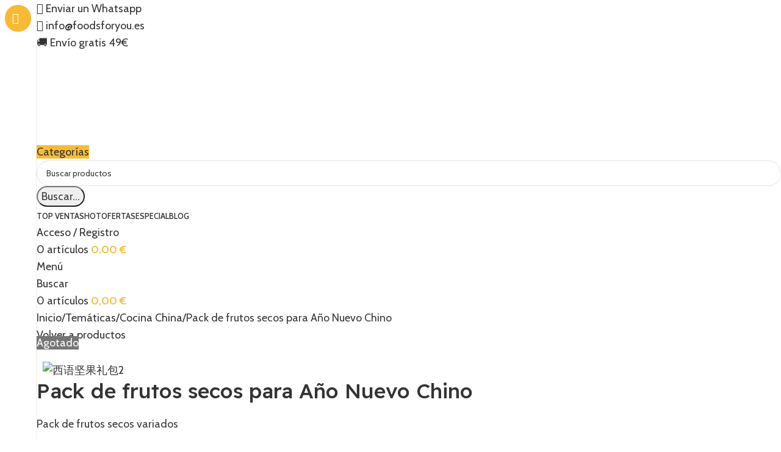

--- FILE ---
content_type: text/html; charset=UTF-8
request_url: https://foodsforyou.es/producto/pack-frutos-secos-variados/
body_size: 176747
content:
<!DOCTYPE html>
<html lang="es" prefix="og: https://ogp.me/ns#">
<head><meta charset="UTF-8"><script>if(navigator.userAgent.match(/MSIE|Internet Explorer/i)||navigator.userAgent.match(/Trident\/7\..*?rv:11/i)){var href=document.location.href;if(!href.match(/[?&]nowprocket/)){if(href.indexOf("?")==-1){if(href.indexOf("#")==-1){document.location.href=href+"?nowprocket=1"}else{document.location.href=href.replace("#","?nowprocket=1#")}}else{if(href.indexOf("#")==-1){document.location.href=href+"&nowprocket=1"}else{document.location.href=href.replace("#","&nowprocket=1#")}}}}</script><script>(()=>{class RocketLazyLoadScripts{constructor(){this.v="2.0.2",this.userEvents=["keydown","keyup","mousedown","mouseup","mousemove","mouseover","mouseenter","mouseout","mouseleave","touchmove","touchstart","touchend","touchcancel","wheel","click","dblclick","input","visibilitychange"],this.attributeEvents=["onblur","onclick","oncontextmenu","ondblclick","onfocus","onmousedown","onmouseenter","onmouseleave","onmousemove","onmouseout","onmouseover","onmouseup","onmousewheel","onscroll","onsubmit"]}async t(){this.i(),this.o(),/iP(ad|hone)/.test(navigator.userAgent)&&this.h(),this.u(),this.l(this),this.m(),this.k(this),this.p(this),this._(),await Promise.all([this.R(),this.L()]),this.lastBreath=Date.now(),this.S(this),this.P(),this.D(),this.O(),this.M(),await this.C(this.delayedScripts.normal),await this.C(this.delayedScripts.defer),await this.C(this.delayedScripts.async),this.T("domReady"),await this.F(),await this.j(),await this.I(),this.T("windowLoad"),await this.A(),window.dispatchEvent(new Event("rocket-allScriptsLoaded")),this.everythingLoaded=!0,this.lastTouchEnd&&await new Promise((t=>setTimeout(t,500-Date.now()+this.lastTouchEnd))),this.H(),this.T("all"),this.U(),this.W()}i(){this.CSPIssue=sessionStorage.getItem("rocketCSPIssue"),document.addEventListener("securitypolicyviolation",(t=>{this.CSPIssue||"script-src-elem"!==t.violatedDirective||"data"!==t.blockedURI||(this.CSPIssue=!0,sessionStorage.setItem("rocketCSPIssue",!0))}),{isRocket:!0})}o(){window.addEventListener("pageshow",(t=>{this.persisted=t.persisted,this.realWindowLoadedFired=!0}),{isRocket:!0}),window.addEventListener("pagehide",(()=>{this.onFirstUserAction=null}),{isRocket:!0})}h(){let t;function e(e){t=e}window.addEventListener("touchstart",e,{isRocket:!0}),window.addEventListener("touchend",(function i(o){Math.abs(o.changedTouches[0].pageX-t.changedTouches[0].pageX)<10&&Math.abs(o.changedTouches[0].pageY-t.changedTouches[0].pageY)<10&&o.timeStamp-t.timeStamp<200&&(o.target.dispatchEvent(new PointerEvent("click",{target:o.target,bubbles:!0,cancelable:!0})),event.preventDefault(),window.removeEventListener("touchstart",e,{isRocket:!0}),window.removeEventListener("touchend",i,{isRocket:!0}))}),{isRocket:!0})}q(t){this.userActionTriggered||("mousemove"!==t.type||this.firstMousemoveIgnored?"keyup"===t.type||"mouseover"===t.type||"mouseout"===t.type||(this.userActionTriggered=!0,this.onFirstUserAction&&this.onFirstUserAction()):this.firstMousemoveIgnored=!0),"click"===t.type&&t.preventDefault(),this.savedUserEvents.length>0&&(t.stopPropagation(),t.stopImmediatePropagation()),"touchstart"===this.lastEvent&&"touchend"===t.type&&(this.lastTouchEnd=Date.now()),"click"===t.type&&(this.lastTouchEnd=0),this.lastEvent=t.type,this.savedUserEvents.push(t)}u(){this.savedUserEvents=[],this.userEventHandler=this.q.bind(this),this.userEvents.forEach((t=>window.addEventListener(t,this.userEventHandler,{passive:!1,isRocket:!0})))}U(){this.userEvents.forEach((t=>window.removeEventListener(t,this.userEventHandler,{passive:!1,isRocket:!0}))),this.savedUserEvents.forEach((t=>{t.target.dispatchEvent(new window[t.constructor.name](t.type,t))}))}m(){this.eventsMutationObserver=new MutationObserver((t=>{const e="return false";for(const i of t){if("attributes"===i.type){const t=i.target.getAttribute(i.attributeName);t&&t!==e&&(i.target.setAttribute("data-rocket-"+i.attributeName,t),i.target.setAttribute(i.attributeName,e))}"childList"===i.type&&i.addedNodes.forEach((t=>{if(t.nodeType===Node.ELEMENT_NODE)for(const i of t.attributes)this.attributeEvents.includes(i.name)&&i.value&&""!==i.value&&(t.setAttribute("data-rocket-"+i.name,i.value),t.setAttribute(i.name,e))}))}})),this.eventsMutationObserver.observe(document,{subtree:!0,childList:!0,attributeFilter:this.attributeEvents})}H(){this.eventsMutationObserver.disconnect(),this.attributeEvents.forEach((t=>{document.querySelectorAll("[data-rocket-"+t+"]").forEach((e=>{e.setAttribute(t,e.getAttribute("data-rocket-"+t)),e.removeAttribute("data-rocket-"+t)}))}))}k(t){Object.defineProperty(HTMLElement.prototype,"onclick",{get(){return this.rocketonclick},set(e){this.rocketonclick=e,this.setAttribute(t.everythingLoaded?"onclick":"data-rocket-onclick","this.rocketonclick(event)")}})}S(t){function e(e,i){let o=e[i];e[i]=null,Object.defineProperty(e,i,{get:()=>o,set(s){t.everythingLoaded?o=s:e["rocket"+i]=o=s}})}e(document,"onreadystatechange"),e(window,"onload"),e(window,"onpageshow");try{Object.defineProperty(document,"readyState",{get:()=>t.rocketReadyState,set(e){t.rocketReadyState=e},configurable:!0}),document.readyState="loading"}catch(t){console.log("WPRocket DJE readyState conflict, bypassing")}}l(t){this.originalAddEventListener=EventTarget.prototype.addEventListener,this.originalRemoveEventListener=EventTarget.prototype.removeEventListener,this.savedEventListeners=[],EventTarget.prototype.addEventListener=function(e,i,o){o&&o.isRocket||!t.B(e,this)&&!t.userEvents.includes(e)||t.B(e,this)&&!t.userActionTriggered||e.startsWith("rocket-")?t.originalAddEventListener.call(this,e,i,o):t.savedEventListeners.push({target:this,remove:!1,type:e,func:i,options:o})},EventTarget.prototype.removeEventListener=function(e,i,o){o&&o.isRocket||!t.B(e,this)&&!t.userEvents.includes(e)||t.B(e,this)&&!t.userActionTriggered||e.startsWith("rocket-")?t.originalRemoveEventListener.call(this,e,i,o):t.savedEventListeners.push({target:this,remove:!0,type:e,func:i,options:o})}}T(t){"all"===t&&(EventTarget.prototype.addEventListener=this.originalAddEventListener,EventTarget.prototype.removeEventListener=this.originalRemoveEventListener),this.savedEventListeners=this.savedEventListeners.filter((e=>{let i=e.type,o=e.target||window;return"domReady"===t&&"DOMContentLoaded"!==i&&"readystatechange"!==i||("windowLoad"===t&&"load"!==i&&"readystatechange"!==i&&"pageshow"!==i||(this.B(i,o)&&(i="rocket-"+i),e.remove?o.removeEventListener(i,e.func,e.options):o.addEventListener(i,e.func,e.options),!1))}))}p(t){let e;function i(e){return t.everythingLoaded?e:e.split(" ").map((t=>"load"===t||t.startsWith("load.")?"rocket-jquery-load":t)).join(" ")}function o(o){function s(e){const s=o.fn[e];o.fn[e]=o.fn.init.prototype[e]=function(){return this[0]===window&&t.userActionTriggered&&("string"==typeof arguments[0]||arguments[0]instanceof String?arguments[0]=i(arguments[0]):"object"==typeof arguments[0]&&Object.keys(arguments[0]).forEach((t=>{const e=arguments[0][t];delete arguments[0][t],arguments[0][i(t)]=e}))),s.apply(this,arguments),this}}if(o&&o.fn&&!t.allJQueries.includes(o)){const e={DOMContentLoaded:[],"rocket-DOMContentLoaded":[]};for(const t in e)document.addEventListener(t,(()=>{e[t].forEach((t=>t()))}),{isRocket:!0});o.fn.ready=o.fn.init.prototype.ready=function(i){function s(){parseInt(o.fn.jquery)>2?setTimeout((()=>i.bind(document)(o))):i.bind(document)(o)}return t.realDomReadyFired?!t.userActionTriggered||t.fauxDomReadyFired?s():e["rocket-DOMContentLoaded"].push(s):e.DOMContentLoaded.push(s),o([])},s("on"),s("one"),s("off"),t.allJQueries.push(o)}e=o}t.allJQueries=[],o(window.jQuery),Object.defineProperty(window,"jQuery",{get:()=>e,set(t){o(t)}})}P(){const t=new Map;document.write=document.writeln=function(e){const i=document.currentScript,o=document.createRange(),s=i.parentElement;let n=t.get(i);void 0===n&&(n=i.nextSibling,t.set(i,n));const a=document.createDocumentFragment();o.setStart(a,0),a.appendChild(o.createContextualFragment(e)),s.insertBefore(a,n)}}async R(){return new Promise((t=>{this.userActionTriggered?t():this.onFirstUserAction=t}))}async L(){return new Promise((t=>{document.addEventListener("DOMContentLoaded",(()=>{this.realDomReadyFired=!0,t()}),{isRocket:!0})}))}async I(){return this.realWindowLoadedFired?Promise.resolve():new Promise((t=>{window.addEventListener("load",t,{isRocket:!0})}))}M(){this.pendingScripts=[];this.scriptsMutationObserver=new MutationObserver((t=>{for(const e of t)e.addedNodes.forEach((t=>{"SCRIPT"!==t.tagName||t.noModule||t.isWPRocket||this.pendingScripts.push({script:t,promise:new Promise((e=>{const i=()=>{const i=this.pendingScripts.findIndex((e=>e.script===t));i>=0&&this.pendingScripts.splice(i,1),e()};t.addEventListener("load",i,{isRocket:!0}),t.addEventListener("error",i,{isRocket:!0}),setTimeout(i,1e3)}))})}))})),this.scriptsMutationObserver.observe(document,{childList:!0,subtree:!0})}async j(){await this.J(),this.pendingScripts.length?(await this.pendingScripts[0].promise,await this.j()):this.scriptsMutationObserver.disconnect()}D(){this.delayedScripts={normal:[],async:[],defer:[]},document.querySelectorAll("script[type$=rocketlazyloadscript]").forEach((t=>{t.hasAttribute("data-rocket-src")?t.hasAttribute("async")&&!1!==t.async?this.delayedScripts.async.push(t):t.hasAttribute("defer")&&!1!==t.defer||"module"===t.getAttribute("data-rocket-type")?this.delayedScripts.defer.push(t):this.delayedScripts.normal.push(t):this.delayedScripts.normal.push(t)}))}async _(){await this.L();let t=[];document.querySelectorAll("script[type$=rocketlazyloadscript][data-rocket-src]").forEach((e=>{let i=e.getAttribute("data-rocket-src");if(i&&!i.startsWith("data:")){i.startsWith("//")&&(i=location.protocol+i);try{const o=new URL(i).origin;o!==location.origin&&t.push({src:o,crossOrigin:e.crossOrigin||"module"===e.getAttribute("data-rocket-type")})}catch(t){}}})),t=[...new Map(t.map((t=>[JSON.stringify(t),t]))).values()],this.N(t,"preconnect")}async $(t){if(await this.G(),!0!==t.noModule||!("noModule"in HTMLScriptElement.prototype))return new Promise((e=>{let i;function o(){(i||t).setAttribute("data-rocket-status","executed"),e()}try{if(navigator.userAgent.includes("Firefox/")||""===navigator.vendor||this.CSPIssue)i=document.createElement("script"),[...t.attributes].forEach((t=>{let e=t.nodeName;"type"!==e&&("data-rocket-type"===e&&(e="type"),"data-rocket-src"===e&&(e="src"),i.setAttribute(e,t.nodeValue))})),t.text&&(i.text=t.text),t.nonce&&(i.nonce=t.nonce),i.hasAttribute("src")?(i.addEventListener("load",o,{isRocket:!0}),i.addEventListener("error",(()=>{i.setAttribute("data-rocket-status","failed-network"),e()}),{isRocket:!0}),setTimeout((()=>{i.isConnected||e()}),1)):(i.text=t.text,o()),i.isWPRocket=!0,t.parentNode.replaceChild(i,t);else{const i=t.getAttribute("data-rocket-type"),s=t.getAttribute("data-rocket-src");i?(t.type=i,t.removeAttribute("data-rocket-type")):t.removeAttribute("type"),t.addEventListener("load",o,{isRocket:!0}),t.addEventListener("error",(i=>{this.CSPIssue&&i.target.src.startsWith("data:")?(console.log("WPRocket: CSP fallback activated"),t.removeAttribute("src"),this.$(t).then(e)):(t.setAttribute("data-rocket-status","failed-network"),e())}),{isRocket:!0}),s?(t.fetchPriority="high",t.removeAttribute("data-rocket-src"),t.src=s):t.src="data:text/javascript;base64,"+window.btoa(unescape(encodeURIComponent(t.text)))}}catch(i){t.setAttribute("data-rocket-status","failed-transform"),e()}}));t.setAttribute("data-rocket-status","skipped")}async C(t){const e=t.shift();return e?(e.isConnected&&await this.$(e),this.C(t)):Promise.resolve()}O(){this.N([...this.delayedScripts.normal,...this.delayedScripts.defer,...this.delayedScripts.async],"preload")}N(t,e){this.trash=this.trash||[];let i=!0;var o=document.createDocumentFragment();t.forEach((t=>{const s=t.getAttribute&&t.getAttribute("data-rocket-src")||t.src;if(s&&!s.startsWith("data:")){const n=document.createElement("link");n.href=s,n.rel=e,"preconnect"!==e&&(n.as="script",n.fetchPriority=i?"high":"low"),t.getAttribute&&"module"===t.getAttribute("data-rocket-type")&&(n.crossOrigin=!0),t.crossOrigin&&(n.crossOrigin=t.crossOrigin),t.integrity&&(n.integrity=t.integrity),t.nonce&&(n.nonce=t.nonce),o.appendChild(n),this.trash.push(n),i=!1}})),document.head.appendChild(o)}W(){this.trash.forEach((t=>t.remove()))}async F(){try{document.readyState="interactive"}catch(t){}this.fauxDomReadyFired=!0;try{await this.G(),document.dispatchEvent(new Event("rocket-readystatechange")),await this.G(),document.rocketonreadystatechange&&document.rocketonreadystatechange(),await this.G(),document.dispatchEvent(new Event("rocket-DOMContentLoaded")),await this.G(),window.dispatchEvent(new Event("rocket-DOMContentLoaded"))}catch(t){console.error(t)}}async A(){try{document.readyState="complete"}catch(t){}try{await this.G(),document.dispatchEvent(new Event("rocket-readystatechange")),await this.G(),document.rocketonreadystatechange&&document.rocketonreadystatechange(),await this.G(),window.dispatchEvent(new Event("rocket-load")),await this.G(),window.rocketonload&&window.rocketonload(),await this.G(),this.allJQueries.forEach((t=>t(window).trigger("rocket-jquery-load"))),await this.G();const t=new Event("rocket-pageshow");t.persisted=this.persisted,window.dispatchEvent(t),await this.G(),window.rocketonpageshow&&window.rocketonpageshow({persisted:this.persisted})}catch(t){console.error(t)}}async G(){Date.now()-this.lastBreath>45&&(await this.J(),this.lastBreath=Date.now())}async J(){return document.hidden?new Promise((t=>setTimeout(t))):new Promise((t=>requestAnimationFrame(t)))}B(t,e){return e===document&&"readystatechange"===t||(e===document&&"DOMContentLoaded"===t||(e===window&&"DOMContentLoaded"===t||(e===window&&"load"===t||e===window&&"pageshow"===t)))}static run(){(new RocketLazyLoadScripts).t()}}RocketLazyLoadScripts.run()})();</script>
	
	<link rel="profile" href="https://gmpg.org/xfn/11">
	<link rel="pingback" href="https://foodsforyou.es/xmlrpc.php">

	<script type="rocketlazyloadscript">
    window.dataLayer = window.dataLayer || [];
    function gtag() {
        dataLayer.push(arguments);
    }
    gtag("consent", "default", {
        ad_storage: "denied",
        ad_user_data: "denied", 
        ad_personalization: "denied",
        analytics_storage: "denied",
        functionality_storage: "denied",
        personalization_storage: "denied",
        security_storage: "granted",
        wait_for_update: 2000,
    });
    gtag("set", "ads_data_redaction", true);
    gtag("set", "url_passthrough", true);
</script>
	<script id="cookie-law-info-gcm-var-js">
var _ckyGcm = {"status":true,"default_settings":[{"analytics":"denied","advertisement":"denied","functional":"denied","necessary":"granted","ad_user_data":"denied","ad_personalization":"denied","regions":"All"}],"wait_for_update":2000,"url_passthrough":false,"ads_data_redaction":false}</script>
<script id="cookie-law-info-gcm-js" type="text/javascript" src="https://foodsforyou.es/wp-content/plugins/cookie-law-info/lite/frontend/js/gcm.min.js"></script> <script id="cookieyes" type="text/javascript" src="https://cdn-cookieyes.com/client_data/c4f2478cdb258154f2371b81/script.js"></script>
<!-- Google Tag Manager for WordPress by gtm4wp.com -->
<script data-cfasync="false" data-pagespeed-no-defer>
	var gtm4wp_datalayer_name = "dataLayer";
	var dataLayer = dataLayer || [];
	const gtm4wp_use_sku_instead = 1;
	const gtm4wp_currency = 'EUR';
	const gtm4wp_product_per_impression = 10;
	const gtm4wp_clear_ecommerce = false;
	const gtm4wp_datalayer_max_timeout = 2000;
</script>
<!-- End Google Tag Manager for WordPress by gtm4wp.com -->
<!-- Optimización en motores de búsqueda por Rank Math PRO -  https://rankmath.com/ -->
<title>Pack de frutos secos variados - Foods for You</title><link rel="preload" data-rocket-preload as="style" href="https://fonts.googleapis.com/css?family=Cabin%3A400%2C600%7CReadex%20Pro%3A400%2C600%2C500%7CLato%3A400%2C700&#038;display=swap" /><link rel="stylesheet" href="https://fonts.googleapis.com/css?family=Cabin%3A400%2C600%7CReadex%20Pro%3A400%2C600%2C500%7CLato%3A400%2C700&#038;display=swap" media="print" onload="this.media='all'" /><noscript><link rel="stylesheet" href="https://fonts.googleapis.com/css?family=Cabin%3A400%2C600%7CReadex%20Pro%3A400%2C600%2C500%7CLato%3A400%2C700&#038;display=swap" /></noscript>
<meta name="description" content="Compra pack de frutos secos variados online. Envío domicilio"/>
<meta name="robots" content="follow, index, max-snippet:-1, max-video-preview:-1, max-image-preview:large"/>
<link rel="canonical" href="https://foodsforyou.es/producto/pack-frutos-secos-variados/" />
<meta property="og:locale" content="es_ES" />
<meta property="og:type" content="product" />
<meta property="og:title" content="Pack de frutos secos variados - Foods for You" />
<meta property="og:description" content="Compra pack de frutos secos variados online. Envío domicilio" />
<meta property="og:url" content="https://foodsforyou.es/producto/pack-frutos-secos-variados/" />
<meta property="og:site_name" content="Foods for You - Supermercado online de comida oriental" />
<meta property="og:updated_time" content="2024-05-24T14:43:02+00:00" />
<meta property="og:image" content="https://foodsforyou.es/wp-content/uploads/2021/04/西语坚果礼包2.jpg" />
<meta property="og:image:secure_url" content="https://foodsforyou.es/wp-content/uploads/2021/04/西语坚果礼包2.jpg" />
<meta property="og:image:width" content="1541" />
<meta property="og:image:height" content="1541" />
<meta property="og:image:alt" content="frutos secos" />
<meta property="og:image:type" content="image/jpeg" />
<meta property="product:price:amount" content="39.99" />
<meta property="product:price:currency" content="EUR" />
<meta name="twitter:card" content="summary_large_image" />
<meta name="twitter:title" content="Pack de frutos secos variados - Foods for You" />
<meta name="twitter:description" content="Compra pack de frutos secos variados online. Envío domicilio" />
<meta name="twitter:image" content="https://foodsforyou.es/wp-content/uploads/2021/04/西语坚果礼包2.jpg" />
<meta name="twitter:label1" content="Precio" />
<meta name="twitter:data1" content="39,99&nbsp;&euro;" />
<meta name="twitter:label2" content="Disponibilidad" />
<meta name="twitter:data2" content="Sin existencias" />
<!-- /Plugin Rank Math WordPress SEO -->

<link rel='dns-prefetch' href='//fonts.googleapis.com' />
<link href='https://fonts.gstatic.com' crossorigin rel='preconnect' />
<link rel="alternate" type="application/rss+xml" title="Foods for You - Supermercado online de comida oriental &raquo; Feed" href="https://foodsforyou.es/feed/" />
<link rel="alternate" type="application/rss+xml" title="Foods for You - Supermercado online de comida oriental &raquo; Feed de los comentarios" href="https://foodsforyou.es/comments/feed/" />
<link rel="alternate" title="oEmbed (JSON)" type="application/json+oembed" href="https://foodsforyou.es/wp-json/oembed/1.0/embed?url=https%3A%2F%2Ffoodsforyou.es%2Fproducto%2Fpack-frutos-secos-variados%2F" />
<link rel="alternate" title="oEmbed (XML)" type="text/xml+oembed" href="https://foodsforyou.es/wp-json/oembed/1.0/embed?url=https%3A%2F%2Ffoodsforyou.es%2Fproducto%2Fpack-frutos-secos-variados%2F&#038;format=xml" />
<style id='wp-img-auto-sizes-contain-inline-css' type='text/css'>
img:is([sizes=auto i],[sizes^="auto," i]){contain-intrinsic-size:3000px 1500px}
/*# sourceURL=wp-img-auto-sizes-contain-inline-css */
</style>
<link data-minify="1" rel='stylesheet' id='ywpar-blocks-style-css' href='https://foodsforyou.es/wp-content/cache/min/1/wp-content/plugins/yith-woocommerce-points-and-rewards-premium/assets/js/blocks/style.css?ver=1768300235' type='text/css' media='all' />
<style id='age-gate-custom-inline-css' type='text/css'>
:root{--ag-background-image-position: center center;--ag-background-image-opacity: 1;--ag-blur: 5px;}
/*# sourceURL=age-gate-custom-inline-css */
</style>
<link data-minify="1" rel='stylesheet' id='age-gate-css' href='https://foodsforyou.es/wp-content/cache/min/1/wp-content/plugins/age-gate/dist/main.css?ver=1768300235' type='text/css' media='all' />
<style id='age-gate-options-inline-css' type='text/css'>
:root{--ag-background-image-position: center center;--ag-background-image-opacity: 1;--ag-blur: 5px;}
/*# sourceURL=age-gate-options-inline-css */
</style>
<link data-minify="1" rel='stylesheet' id='lightcase.css-css' href='https://foodsforyou.es/wp-content/cache/min/1/wp-content/plugins/paytpv-for-woocommerce/css/lightcase.css?ver=1768300235' type='text/css' media='all' />
<link data-minify="1" rel='stylesheet' id='paytpv.css-css' href='https://foodsforyou.es/wp-content/cache/min/1/wp-content/plugins/paytpv-for-woocommerce/css/paytpv.css?ver=1768300235' type='text/css' media='all' />
<style id='woocommerce-inline-inline-css' type='text/css'>
.woocommerce form .form-row .required { visibility: visible; }
/*# sourceURL=woocommerce-inline-inline-css */
</style>
<link data-minify="1" rel='stylesheet' id='gateway-css' href='https://foodsforyou.es/wp-content/cache/min/1/wp-content/plugins/woocommerce-paypal-payments/modules/ppcp-button/assets/css/gateway.css?ver=1768300342' type='text/css' media='all' />
<link data-minify="1" rel='stylesheet' id='newsletter-css' href='https://foodsforyou.es/wp-content/cache/min/1/wp-content/plugins/newsletter/style.css?ver=1768300235' type='text/css' media='all' />
<link data-minify="1" rel='stylesheet' id='ywpar-date-picker-style-css' href='https://foodsforyou.es/wp-content/cache/min/1/wp-content/plugins/yith-woocommerce-points-and-rewards-premium/assets/css/dtsel.css?ver=1768300235' type='text/css' media='all' />
<link data-minify="1" rel='stylesheet' id='ywpar_frontend-css' href='https://foodsforyou.es/wp-content/cache/min/1/wp-content/plugins/yith-woocommerce-points-and-rewards-premium/assets/css/frontend.css?ver=1768300235' type='text/css' media='all' />
<link data-minify="1" rel='stylesheet' id='elementor-icons-css' href='https://foodsforyou.es/wp-content/cache/min/1/wp-content/plugins/elementor/assets/lib/eicons/css/elementor-icons.min.css?ver=1768300235' type='text/css' media='all' />
<link rel='stylesheet' id='elementor-frontend-css' href='https://foodsforyou.es/wp-content/uploads/elementor/css/custom-frontend.min.css?ver=1747740243' type='text/css' media='all' />
<link data-minify="1" rel='stylesheet' id='elementor-post-45624-css' href='https://foodsforyou.es/wp-content/cache/min/1/wp-content/uploads/elementor/css/post-45624.css?ver=1768300235' type='text/css' media='all' />
<link rel='stylesheet' id='e-popup-style-css' href='https://foodsforyou.es/wp-content/plugins/elementor-pro/assets/css/conditionals/popup.min.css?ver=3.25.3' type='text/css' media='all' />
<link data-minify="1" rel='stylesheet' id='font-awesome-5-all-css' href='https://foodsforyou.es/wp-content/cache/min/1/wp-content/plugins/elementor/assets/lib/font-awesome/css/all.min.css?ver=1768300235' type='text/css' media='all' />
<link rel='stylesheet' id='font-awesome-4-shim-css' href='https://foodsforyou.es/wp-content/plugins/elementor/assets/lib/font-awesome/css/v4-shims.min.css?ver=3.29.0' type='text/css' media='all' />
<link rel='stylesheet' id='woodmart-style-css' href='https://foodsforyou.es/wp-content/themes/woodmart/css/parts/base.min.css?ver=8.1.1' type='text/css' media='all' />
<link rel='stylesheet' id='wd-helpers-wpb-elem-css' href='https://foodsforyou.es/wp-content/themes/woodmart/css/parts/helpers-wpb-elem.min.css?ver=8.1.1' type='text/css' media='all' />
<link rel='stylesheet' id='wd-woo-paypal-payments-css' href='https://foodsforyou.es/wp-content/themes/woodmart/css/parts/int-woo-paypal-payments.min.css?ver=8.1.1' type='text/css' media='all' />
<link rel='stylesheet' id='wd-elementor-base-css' href='https://foodsforyou.es/wp-content/themes/woodmart/css/parts/int-elem-base.min.css?ver=8.1.1' type='text/css' media='all' />
<link rel='stylesheet' id='wd-elementor-pro-base-css' href='https://foodsforyou.es/wp-content/themes/woodmart/css/parts/int-elementor-pro.min.css?ver=8.1.1' type='text/css' media='all' />
<link rel='stylesheet' id='wd-woo-payment-plugin-stripe-css' href='https://foodsforyou.es/wp-content/themes/woodmart/css/parts/int-woo-payment-plugin-stripe.min.css?ver=8.1.1' type='text/css' media='all' />
<link rel='stylesheet' id='wd-int-wordfence-css' href='https://foodsforyou.es/wp-content/themes/woodmart/css/parts/int-wordfence.min.css?ver=8.1.1' type='text/css' media='all' />
<link rel='stylesheet' id='wd-woocommerce-base-css' href='https://foodsforyou.es/wp-content/themes/woodmart/css/parts/woocommerce-base.min.css?ver=8.1.1' type='text/css' media='all' />
<link rel='stylesheet' id='wd-mod-star-rating-css' href='https://foodsforyou.es/wp-content/themes/woodmart/css/parts/mod-star-rating.min.css?ver=8.1.1' type='text/css' media='all' />
<link rel='stylesheet' id='wd-woocommerce-block-notices-css' href='https://foodsforyou.es/wp-content/themes/woodmart/css/parts/woo-mod-block-notices.min.css?ver=8.1.1' type='text/css' media='all' />
<link rel='stylesheet' id='wd-woo-mod-quantity-css' href='https://foodsforyou.es/wp-content/themes/woodmart/css/parts/woo-mod-quantity.min.css?ver=8.1.1' type='text/css' media='all' />
<link rel='stylesheet' id='wd-woo-single-prod-el-base-css' href='https://foodsforyou.es/wp-content/themes/woodmart/css/parts/woo-single-prod-el-base.min.css?ver=8.1.1' type='text/css' media='all' />
<link rel='stylesheet' id='wd-woo-mod-stock-status-css' href='https://foodsforyou.es/wp-content/themes/woodmart/css/parts/woo-mod-stock-status.min.css?ver=8.1.1' type='text/css' media='all' />
<link rel='stylesheet' id='wd-woo-mod-shop-attributes-css' href='https://foodsforyou.es/wp-content/themes/woodmart/css/parts/woo-mod-shop-attributes.min.css?ver=8.1.1' type='text/css' media='all' />
<link rel='stylesheet' id='wd-opt-carousel-disable-css' href='https://foodsforyou.es/wp-content/themes/woodmart/css/parts/opt-carousel-disable.min.css?ver=8.1.1' type='text/css' media='all' />
<link rel='stylesheet' id='child-style-css' href='https://foodsforyou.es/wp-content/themes/woodmart-child/style.css?ver=8.1.1' type='text/css' media='all' />
<link data-minify="1" rel='stylesheet' id='xts-style-theme_settings_default-css' href='https://foodsforyou.es/wp-content/cache/min/1/wp-content/uploads/2025/03/xts-theme_settings_default-1742222824.css?ver=1768300235' type='text/css' media='all' />

<link data-minify="1" rel='stylesheet' id='elementor-gf-local-worksans-css' href='https://foodsforyou.es/wp-content/cache/min/1/wp-content/uploads/elementor/google-fonts/css/worksans.css?ver=1768300235' type='text/css' media='all' />
<script type="text/template" id="tmpl-variation-template">
	<div class="woocommerce-variation-description">{{{ data.variation.variation_description }}}</div>
	<div class="woocommerce-variation-price">{{{ data.variation.price_html }}}</div>
	<div class="woocommerce-variation-availability">{{{ data.variation.availability_html }}}</div>
</script>
<script type="text/template" id="tmpl-unavailable-variation-template">
	<p role="alert">Lo siento, este producto no está disponible. Por favor, elige otra combinación.</p>
</script>
<script type="text/javascript" src="https://foodsforyou.es/wp-includes/js/jquery/jquery.min.js?ver=3.7.1" id="jquery-core-js" data-rocket-defer defer></script>
<script type="rocketlazyloadscript" data-minify="1" data-rocket-type="text/javascript" data-rocket-src="https://foodsforyou.es/wp-content/cache/min/1/wp-content/plugins/paytpv-for-woocommerce/js/paytpv.js?ver=1768300235" id="paytpv.js-js" data-rocket-defer defer></script>
<script type="rocketlazyloadscript" data-minify="1" data-rocket-type="text/javascript" data-rocket-src="https://foodsforyou.es/wp-content/cache/min/1/wp-content/plugins/paytpv-for-woocommerce/js/lightcase.js?ver=1768300236" id="lightcase.js-js" data-rocket-defer defer></script>
<script type="text/javascript" id="tp-js-js-extra">
/* <![CDATA[ */
var trustpilot_settings = {"key":"","TrustpilotScriptUrl":"https://invitejs.trustpilot.com/tp.min.js","IntegrationAppUrl":"//ecommscript-integrationapp.trustpilot.com","PreviewScriptUrl":"//ecommplugins-scripts.trustpilot.com/v2.1/js/preview.min.js","PreviewCssUrl":"//ecommplugins-scripts.trustpilot.com/v2.1/css/preview.min.css","PreviewWPCssUrl":"//ecommplugins-scripts.trustpilot.com/v2.1/css/preview_wp.css","WidgetScriptUrl":"//widget.trustpilot.com/bootstrap/v5/tp.widget.bootstrap.min.js"};
//# sourceURL=tp-js-js-extra
/* ]]> */
</script>
<script type="rocketlazyloadscript" data-rocket-type="text/javascript" data-rocket-src="https://foodsforyou.es/wp-content/plugins/trustpilot-reviews/review/assets/js/headerScript.min.js?ver=1.0&#039; async=&#039;async" id="tp-js-js"></script>
<script type="text/javascript" src="https://foodsforyou.es/wp-content/plugins/woocommerce/assets/js/zoom/jquery.zoom.min.js?ver=1.7.21-wc.10.3.7" id="wc-zoom-js" defer="defer" data-wp-strategy="defer"></script>
<script type="text/javascript" id="wc-single-product-js-extra">
/* <![CDATA[ */
var wc_single_product_params = {"i18n_required_rating_text":"Por favor elige una puntuaci\u00f3n","i18n_rating_options":["1 de 5 estrellas","2 de 5 estrellas","3 de 5 estrellas","4 de 5 estrellas","5 de 5 estrellas"],"i18n_product_gallery_trigger_text":"Ver galer\u00eda de im\u00e1genes a pantalla completa","review_rating_required":"yes","flexslider":{"rtl":false,"animation":"slide","smoothHeight":true,"directionNav":false,"controlNav":"thumbnails","slideshow":false,"animationSpeed":500,"animationLoop":false,"allowOneSlide":false},"zoom_enabled":"","zoom_options":[],"photoswipe_enabled":"","photoswipe_options":{"shareEl":false,"closeOnScroll":false,"history":false,"hideAnimationDuration":0,"showAnimationDuration":0},"flexslider_enabled":""};
//# sourceURL=wc-single-product-js-extra
/* ]]> */
</script>
<script type="rocketlazyloadscript" data-rocket-type="text/javascript" data-rocket-src="https://foodsforyou.es/wp-content/plugins/woocommerce/assets/js/frontend/single-product.min.js?ver=10.3.7" id="wc-single-product-js" defer="defer" data-wp-strategy="defer"></script>
<script type="text/javascript" src="https://foodsforyou.es/wp-content/plugins/woocommerce/assets/js/jquery-blockui/jquery.blockUI.min.js?ver=2.7.0-wc.10.3.7" id="wc-jquery-blockui-js" data-wp-strategy="defer" data-rocket-defer defer></script>
<script type="text/javascript" src="https://foodsforyou.es/wp-content/plugins/woocommerce/assets/js/js-cookie/js.cookie.min.js?ver=2.1.4-wc.10.3.7" id="wc-js-cookie-js" defer="defer" data-wp-strategy="defer"></script>
<script type="text/javascript" id="woocommerce-js-extra">
/* <![CDATA[ */
var woocommerce_params = {"ajax_url":"/wp-admin/admin-ajax.php","wc_ajax_url":"/?wc-ajax=%%endpoint%%","i18n_password_show":"Mostrar contrase\u00f1a","i18n_password_hide":"Ocultar contrase\u00f1a"};
//# sourceURL=woocommerce-js-extra
/* ]]> */
</script>
<script type="rocketlazyloadscript" data-rocket-type="text/javascript" data-rocket-src="https://foodsforyou.es/wp-content/plugins/woocommerce/assets/js/frontend/woocommerce.min.js?ver=10.3.7" id="woocommerce-js" defer="defer" data-wp-strategy="defer"></script>
<script type="rocketlazyloadscript" data-rocket-type="text/javascript" data-rocket-src="https://foodsforyou.es/wp-includes/js/underscore.min.js?ver=1.13.7" id="underscore-js" data-rocket-defer defer></script>
<script type="text/javascript" id="wp-util-js-extra">
/* <![CDATA[ */
var _wpUtilSettings = {"ajax":{"url":"/wp-admin/admin-ajax.php"}};
//# sourceURL=wp-util-js-extra
/* ]]> */
</script>
<script type="rocketlazyloadscript" data-rocket-type="text/javascript" data-rocket-src="https://foodsforyou.es/wp-includes/js/wp-util.min.js?ver=6.9" id="wp-util-js" data-rocket-defer defer></script>
<script type="rocketlazyloadscript" data-rocket-type="text/javascript" data-rocket-src="https://foodsforyou.es/wp-content/themes/woodmart/js/libs/device.min.js?ver=8.1.1" id="wd-device-library-js" data-rocket-defer defer></script>
<script type="text/javascript" src="https://foodsforyou.es/wp-content/themes/woodmart/js/scripts/global/scrollBar.min.js?ver=8.1.1" id="wd-scrollbar-js" data-rocket-defer defer></script>
<script type="rocketlazyloadscript" data-rocket-type="text/javascript" id="wc-settings-dep-in-header-js-after">
/* <![CDATA[ */
console.warn( "Scripts that have a dependency on [wc-blocks-checkout] must be loaded in the footer, ywpar-checkout-blocks-fronted was registered to load in the header, but has been switched to load in the footer instead. See https://github.com/woocommerce/woocommerce-gutenberg-products-block/pull/5059" );
//# sourceURL=wc-settings-dep-in-header-js-after
/* ]]> */
</script>
<script type="rocketlazyloadscript" data-rocket-type="text/javascript" data-rocket-src="https://foodsforyou.es/wp-content/plugins/elementor/assets/lib/font-awesome/js/v4-shims.min.js?ver=3.29.0" id="font-awesome-4-shim-js" data-rocket-defer defer></script>
<link rel="https://api.w.org/" href="https://foodsforyou.es/wp-json/" /><link rel="alternate" title="JSON" type="application/json" href="https://foodsforyou.es/wp-json/wp/v2/product/17980" /><link rel="EditURI" type="application/rsd+xml" title="RSD" href="https://foodsforyou.es/xmlrpc.php?rsd" />
<meta name="generator" content="WordPress 6.9" />
<link rel='shortlink' href='https://foodsforyou.es/?p=17980' />

<!-- Google Tag Manager for WordPress by gtm4wp.com -->
<!-- GTM Container placement set to manual -->
<script data-cfasync="false" data-pagespeed-no-defer>
	var dataLayer_content = {"pagePostType":"product","pagePostType2":"single-product","pagePostAuthor":"supermono","productRatingCounts":[],"productAverageRating":0,"productReviewCount":0,"productType":"simple","productIsVariable":0};
	dataLayer.push( dataLayer_content );
</script>
<script type="rocketlazyloadscript" data-cfasync="false" data-pagespeed-no-defer>
(function(w,d,s,l,i){w[l]=w[l]||[];w[l].push({'gtm.start':
new Date().getTime(),event:'gtm.js'});var f=d.getElementsByTagName(s)[0],
j=d.createElement(s),dl=l!='dataLayer'?'&l='+l:'';j.async=true;j.src=
'//www.googletagmanager.com/gtm.js?id='+i+dl;f.parentNode.insertBefore(j,f);
})(window,document,'script','dataLayer','GTM-MMZ9Z4XS');
</script>
<!-- End Google Tag Manager for WordPress by gtm4wp.com --><style>.woocommerce-product-gallery{ opacity: 1 !important; }</style><meta name="theme-color" content="rgb(248,186,54)">					<meta name="viewport" content="width=device-width, initial-scale=1.0, maximum-scale=1.0, user-scalable=no">
										<noscript><style>.woocommerce-product-gallery{ opacity: 1 !important; }</style></noscript>
	<meta name="generator" content="Elementor 3.29.0; features: additional_custom_breakpoints, e_local_google_fonts; settings: css_print_method-external, google_font-enabled, font_display-auto">
			<style>
				.e-con.e-parent:nth-of-type(n+4):not(.e-lazyloaded):not(.e-no-lazyload),
				.e-con.e-parent:nth-of-type(n+4):not(.e-lazyloaded):not(.e-no-lazyload) * {
					background-image: none !important;
				}
				@media screen and (max-height: 1024px) {
					.e-con.e-parent:nth-of-type(n+3):not(.e-lazyloaded):not(.e-no-lazyload),
					.e-con.e-parent:nth-of-type(n+3):not(.e-lazyloaded):not(.e-no-lazyload) * {
						background-image: none !important;
					}
				}
				@media screen and (max-height: 640px) {
					.e-con.e-parent:nth-of-type(n+2):not(.e-lazyloaded):not(.e-no-lazyload),
					.e-con.e-parent:nth-of-type(n+2):not(.e-lazyloaded):not(.e-no-lazyload) * {
						background-image: none !important;
					}
				}
			</style>
			<link rel="icon" href="https://foodsforyou.es/wp-content/uploads/2020/12/cropped-cropped-logo-es-32x32.png" sizes="32x32" />
<link rel="icon" href="https://foodsforyou.es/wp-content/uploads/2020/12/cropped-cropped-logo-es-192x192.png" sizes="192x192" />
<link rel="apple-touch-icon" href="https://foodsforyou.es/wp-content/uploads/2020/12/cropped-cropped-logo-es-180x180.png" />
<meta name="msapplication-TileImage" content="https://foodsforyou.es/wp-content/uploads/2020/12/cropped-cropped-logo-es-270x270.png" />
<style>
		
		</style>			<link rel="stylesheet" id="wd-mod-nav-vertical-css" href="https://foodsforyou.es/wp-content/themes/woodmart/css/parts/mod-nav-vertical.min.css?ver=8.1.1" type="text/css" media="all" /> 						<link rel="stylesheet" id="wd-sticky-nav-css" href="https://foodsforyou.es/wp-content/themes/woodmart/css/parts/opt-sticky-nav.min.css?ver=8.1.1" type="text/css" media="all" /> 						<style id="wd-style-header_969419-css" data-type="wd-style-header_969419">
				:root{
	--wd-top-bar-h: .00001px;
	--wd-top-bar-sm-h: .00001px;
	--wd-top-bar-sticky-h: .00001px;
	--wd-top-bar-brd-w: .00001px;

	--wd-header-general-h: 40px;
	--wd-header-general-sm-h: 70px;
	--wd-header-general-sticky-h: .00001px;
	--wd-header-general-brd-w: .00001px;

	--wd-header-bottom-h: 90px;
	--wd-header-bottom-sm-h: 55px;
	--wd-header-bottom-sticky-h: 70px;
	--wd-header-bottom-brd-w: .00001px;

	--wd-header-clone-h: .00001px;

	--wd-header-brd-w: calc(var(--wd-top-bar-brd-w) + var(--wd-header-general-brd-w) + var(--wd-header-bottom-brd-w));
	--wd-header-h: calc(var(--wd-top-bar-h) + var(--wd-header-general-h) + var(--wd-header-bottom-h) + var(--wd-header-brd-w));
	--wd-header-sticky-h: calc(var(--wd-top-bar-sticky-h) + var(--wd-header-general-sticky-h) + var(--wd-header-bottom-sticky-h) + var(--wd-header-clone-h) + var(--wd-header-brd-w));
	--wd-header-sm-h: calc(var(--wd-top-bar-sm-h) + var(--wd-header-general-sm-h) + var(--wd-header-bottom-sm-h) + var(--wd-header-brd-w));
}






.whb-header-bottom .wd-dropdown {
	margin-top: 25px;
}

.whb-header-bottom .wd-dropdown:after {
	height: 35px;
}

.whb-sticked .whb-header-bottom .wd-dropdown:not(.sub-sub-menu) {
	margin-top: 15px;
}

.whb-sticked .whb-header-bottom .wd-dropdown:not(.sub-sub-menu):after {
	height: 25px;
}


		
.whb-wdi7x96rd4oxo3r5y7on.info-box-wrapper div.wd-info-box {
	--ib-icon-sp: 10px;
}
.whb-tdzvupnkx8a1265xt900.info-box-wrapper div.wd-info-box {
	--ib-icon-sp: 10px;
}
.whb-jvimnqg73h83bxya3bs3.info-box-wrapper div.wd-info-box {
	--ib-icon-sp: 10px;
}
.whb-general-header {
	background-color: rgba(255, 255, 255, 1);
}

.whb-row .whb-bz170gy6s018vyd3o3uw.wd-tools-element .wd-tools-inner, .whb-row .whb-bz170gy6s018vyd3o3uw.wd-tools-element > a > .wd-tools-icon {
	background-color: rgba(248, 188, 54, 1);
}
.whb-row .whb-bz170gy6s018vyd3o3uw.wd-tools-element:hover .wd-tools-inner, .whb-row .whb-bz170gy6s018vyd3o3uw.wd-tools-element:hover > a > .wd-tools-icon {
	background-color: rgba(248, 188, 54, 1);
}
.whb-t5n74kic6h66b0udk5km {
	--wd-form-brd-radius: 35px;
}
.whb-t5n74kic6h66b0udk5km .searchform {
	--wd-form-height: 42px;
}
.whb-s1vjglw4ujrk15w0yu8v .searchform {
	--wd-form-height: 42px;
}			</style>
			<noscript><style id="rocket-lazyload-nojs-css">.rll-youtube-player, [data-lazy-src]{display:none !important;}</style></noscript>	
<!-- GTM Container placement set to manual -->
<!-- Google Tag Manager (noscript) -->
				<noscript><iframe src="https://www.googletagmanager.com/ns.html?id=GTM-MMZ9Z4XS" height="0" width="0" style="display:none;visibility:hidden" aria-hidden="true"></iframe></noscript>
<!-- End Google Tag Manager (noscript) --><meta name="generator" content="WP Rocket 3.18.2" data-wpr-features="wpr_delay_js wpr_defer_js wpr_minify_js wpr_lazyload_images wpr_lazyload_iframes wpr_cache_webp wpr_minify_css wpr_cdn wpr_desktop" /></head>

<body class="wp-singular product-template-default single single-product postid-17980 wp-custom-logo wp-theme-woodmart wp-child-theme-woodmart-child theme-woodmart woocommerce woocommerce-page woocommerce-no-js wrapper-custom  categories-accordion-on woodmart-ajax-shop-on sticky-toolbar-on wd-sticky-btn-on wd-sticky-btn-on-mb wd-sticky-nav-enabled elementor-default elementor-kit-45624">
			<script type="rocketlazyloadscript" data-rocket-type="text/javascript" id="wd-flicker-fix">// Flicker fix.</script>
<!-- GTM Container placement set to manual -->
<!-- Google Tag Manager (noscript) -->	
				<div data-rocket-location-hash="200db39ea0826ff4162cc82daaa858df" class="wd-sticky-nav wd-hide-md">
				<div data-rocket-location-hash="afd6d439cd9ee8fec8ed94cd43a99164" class="wd-sticky-nav-title">
					<span>
						Categorías					</span>
				</div>

							<link rel="stylesheet" id="wd-dropdown-full-height-css" href="https://foodsforyou.es/wp-content/themes/woodmart/css/parts/mod-dropdown-full-height.min.css?ver=8.1.1" type="text/css" media="all" /> 						<link rel="stylesheet" id="wd-header-mod-content-calc-css" href="https://foodsforyou.es/wp-content/themes/woodmart/css/parts/header-mod-content-calc.min.css?ver=8.1.1" type="text/css" media="all" /> 			<ul id="menu-categorias" class="menu wd-nav wd-nav-vertical wd-nav-sticky"><li id="menu-item-75074" class="menu-item menu-item-type-taxonomy menu-item-object-product_cat menu-item-75074 item-level-0 menu-mega-dropdown wd-event-hover menu-item-has-children" style="--wd-dropdown-width: 400px;--wd-dropdown-padding: 0px;"><a href="https://foodsforyou.es/top-ventas/" class="woodmart-nav-link"><img width="150" height="150" src="data:image/svg+xml,%3Csvg%20xmlns='http://www.w3.org/2000/svg'%20viewBox='0%200%20150%20150'%3E%3C/svg%3E" class="wd-nav-img" alt="Top Ventas" decoding="async" data-lazy-srcset="https://foodsforyou.es/wp-content/uploads/2024/10/fuego-150x150.png 150w, https://foodsforyou.es/wp-content/uploads/2024/10/fuego-300x300.png 300w, https://foodsforyou.es/wp-content/uploads/2024/10/fuego-430x430.png 430w, https://foodsforyou.es/wp-content/uploads/2024/10/fuego.png 512w" data-lazy-sizes="auto, (max-width: 150px) 100vw, 150px" data-lazy-src="https://foodsforyou.es/wp-content/uploads/2024/10/fuego-150x150.png" /><noscript><img loading="lazy" width="150" height="150" src="https://foodsforyou.es/wp-content/uploads/2024/10/fuego-150x150.png" class="wd-nav-img" alt="Top Ventas" loading="lazy" decoding="async" srcset="https://foodsforyou.es/wp-content/uploads/2024/10/fuego-150x150.png 150w, https://foodsforyou.es/wp-content/uploads/2024/10/fuego-300x300.png 300w, https://foodsforyou.es/wp-content/uploads/2024/10/fuego-430x430.png 430w, https://foodsforyou.es/wp-content/uploads/2024/10/fuego.png 512w" sizes="auto, (max-width: 150px) 100vw, 150px" /></noscript><span class="nav-link-text">Top Ventas</span></a>
<div class="wd-dropdown-menu wd-dropdown wd-design-full-height color-scheme-dark wd-scroll">

<div class="wd-scroll-content">

<div class="wd-dropdown-inner">

<div class="container wd-entry-content">
			<link data-minify="1" rel="stylesheet" id="elementor-post-75070-css" href="https://foodsforyou.es/wp-content/cache/min/1/wp-content/uploads/elementor/css/post-75070.css?ver=1768300235" type="text/css" media="all">
					<div data-elementor-type="wp-post" data-elementor-id="75070" class="elementor elementor-75070" data-elementor-post-type="cms_block">
				<div class="elementor-element elementor-element-1a8dcbe e-con-full mega-parent e-flex e-con e-parent" data-id="1a8dcbe" data-element_type="container">
		<div class="elementor-element elementor-element-1da413e e-con-full mega-child e-flex e-con e-child" data-id="1da413e" data-element_type="container">
				<div class="elementor-element elementor-element-075862b wd-width-100 elementor-widget elementor-widget-wd_title" data-id="075862b" data-element_type="widget" data-widget_type="wd_title.default">
				<div class="elementor-widget-container">
								<link rel="stylesheet" id="wd-section-title-css" href="https://foodsforyou.es/wp-content/themes/woodmart/css/parts/el-section-title.min.css?ver=8.1.1" type="text/css" media="all" /> 					<div class="title-wrapper wd-set-mb reset-last-child wd-title-color-default wd-title-style-default wd-title-size-default text-left">

			
			<div class="liner-continer">
				<h4 class="woodmart-title-container title wd-fontsize-l">Top Ventas</h4> 
							</div>

					</div>
						</div>
				</div>
				<div class="elementor-element elementor-element-253e662 wd-nav-product-cat-wrap wd-width-100 elementor-widget elementor-widget-wd_product_categories" data-id="253e662" data-element_type="widget" data-widget_type="wd_product_categories.default">
				<div class="elementor-widget-container">
								<link rel="stylesheet" id="wd-shop-title-categories-css" href="https://foodsforyou.es/wp-content/themes/woodmart/css/parts/woo-categories-loop-nav.min.css?ver=8.1.1" type="text/css" media="all" /> 						
			
			<ul class="wd-nav-product-cat wd-active wd-nav wd-gap-m wd-style-underline hasno-product-count" >
														<li class="cat-item cat-item-266 "><a class="category-nav-link" href="https://foodsforyou.es/especiales/anime/" ><span class="nav-link-summary"><span class="nav-link-text">Anime</span></span></a>
</li>
	<li class="cat-item cat-item-237 "><a class="category-nav-link" href="https://foodsforyou.es/especiales/paquetes/" ><span class="nav-link-summary"><span class="nav-link-text">Paquetes</span></span></a>
</li>
	<li class="cat-item cat-item-259 "><a class="category-nav-link" href="https://foodsforyou.es/especiales/todo-a-menos-de-2e/" ><span class="nav-link-summary"><span class="nav-link-text">Todo a menos de 2€</span></span></a>
</li>
	<li class="cat-item cat-item-239 "><a class="category-nav-link" href="https://foodsforyou.es/especiales/todo-para-hot-pot/" ><span class="nav-link-summary"><span class="nav-link-text">Todo para Hot Pot</span></span></a>
</li>
	<li class="cat-item cat-item-710 "><a class="category-nav-link" href="https://foodsforyou.es/dulces-y-snacks/chuches-y-golosinas/" ><span class="nav-link-summary"><span class="nav-link-text">Chuches y golosinas</span></span></a>
</li>
	<li class="cat-item cat-item-156 "><a class="category-nav-link" href="https://foodsforyou.es/dulces-y-snacks/dorayaki-y-mochis/" ><span class="nav-link-summary"><span class="nav-link-text">Dorayaki y Mochis</span></span></a>
</li>
	<li class="cat-item cat-item-147 "><a class="category-nav-link" href="https://foodsforyou.es/dulces-y-snacks/postres-y-galletas/" ><span class="nav-link-summary"><span class="nav-link-text">Postres y Galletas</span></span></a>
</li>
							</ul>
						</div>
				</div>
				</div>
				<div class="elementor-element elementor-element-e78c99f mega-child wd-width-100 elementor-widget elementor-widget-wd_products" data-id="e78c99f" data-element_type="widget" data-widget_type="wd_products.default">
				<div class="elementor-widget-container">
								<link rel="stylesheet" id="wd-product-loop-css" href="https://foodsforyou.es/wp-content/themes/woodmart/css/parts/woo-product-loop.min.css?ver=8.1.1" type="text/css" media="all" /> 						<link rel="stylesheet" id="wd-product-loop-buttons-on-hover-css" href="https://foodsforyou.es/wp-content/themes/woodmart/css/parts/woo-product-loop-buttons-on-hover.min.css?ver=8.1.1" type="text/css" media="all" /> 						<link rel="stylesheet" id="wd-woo-mod-add-btn-replace-css" href="https://foodsforyou.es/wp-content/themes/woodmart/css/parts/woo-mod-add-btn-replace.min.css?ver=8.1.1" type="text/css" media="all" /> 						<link rel="stylesheet" id="wd-woo-mod-quantity-overlap-css" href="https://foodsforyou.es/wp-content/themes/woodmart/css/parts/woo-mod-quantity-overlap.min.css?ver=8.1.1" type="text/css" media="all" /> 						<link rel="stylesheet" id="wd-woo-opt-stretch-cont-css" href="https://foodsforyou.es/wp-content/themes/woodmart/css/parts/woo-opt-stretch-cont.min.css?ver=8.1.1" type="text/css" media="all" /> 						<link rel="stylesheet" id="wd-swiper-css" href="https://foodsforyou.es/wp-content/themes/woodmart/css/parts/lib-swiper.min.css?ver=8.1.1" type="text/css" media="all" /> 						<div id="carousel-958" class="wd-carousel-container  wd-products-element wd-products products wd-stretch-cont-lg wd-stretch-cont-md wd-stretch-cont-sm wd-quantity-enabled wd-carousel-dis-mb wd-off-md wd-off-sm">
				
				
				<div class="wd-carousel-inner">
					<div class=" wd-carousel wd-grid wd-stretch-cont-lg wd-stretch-cont-md wd-stretch-cont-sm scroll-init" data-speed="3000" data-autoplay="yes" style="--wd-col-lg:2;--wd-col-md:2;--wd-col-sm:2;--wd-gap-lg:30px;--wd-gap-sm:10px;">
						<div class="wd-carousel-wrap">
									<div class="wd-carousel-item">
											<div class="wd-product wd-hover-buttons-on-hover product-grid-item product type-product post-9609 status-publish instock product_cat-cocina-china product_cat-corre-que-vuelan product_cat-dulces-y-snacks product_cat-ofertas product_cat-postres-y-galletas product_cat-tematicas has-post-thumbnail taxable shipping-taxable purchasable product-type-simple" data-loop="1" data-id="9609">
	
	
<div class="product-wrapper">
	<div class="product-element-top wd-quick-shop">
		<a href="https://foodsforyou.es/producto/galleta-de-la-fortuna-12u/" class="product-image-link">
			<img fetchpriority="high" width="600" height="494" src="data:image/svg+xml,%3Csvg%20xmlns='http://www.w3.org/2000/svg'%20viewBox='0%200%20600%20494'%3E%3C/svg%3E" class="attachment-large size-large" alt="" decoding="async" data-lazy-src="https://foodsforyou.es/wp-content/uploads/2020/12/srchttp-photocdn.sohu_.com-20151125-mp44157177_1448414784642_11.jpegreferhttp-photocdn.sohu_.comapp2002sizef999910000qa80n0g0nfmtjpeg.jpg" /><noscript><img fetchpriority="high" width="600" height="494" src="https://foodsforyou.es/wp-content/uploads/2020/12/srchttp-photocdn.sohu_.com-20151125-mp44157177_1448414784642_11.jpegreferhttp-photocdn.sohu_.comapp2002sizef999910000qa80n0g0nfmtjpeg.jpg" class="attachment-large size-large" alt="" decoding="async" /></noscript>		</a>

		
		<div class="wd-buttons wd-pos-r-t">
					</div>
	</div>

	<div class="product-element-bottom">

		<div class="wd-product-header">
			<h3 class="wd-entities-title"><a href="https://foodsforyou.es/producto/galleta-de-la-fortuna-12u/">Galletas De La Fortuna scl 12u</a></h3>
					</div>

		
		
		
		<div class="wrap-price">
			
	<span class="price"><span class="woocommerce-Price-amount amount"><bdi>4,50&nbsp;<span class="woocommerce-Price-currencySymbol">&euro;</span></bdi></span></span>

					</div>

		<span class="gtm4wp_productdata" style="display:none; visibility:hidden;" data-gtm4wp_product_data="{&quot;internal_id&quot;:9609,&quot;item_id&quot;:&quot;CNLSSCLXYXB70&quot;,&quot;item_name&quot;:&quot;Galletas De La Fortuna scl 12u&quot;,&quot;sku&quot;:&quot;CNLSSCLXYXB70&quot;,&quot;price&quot;:4.5,&quot;stocklevel&quot;:70,&quot;stockstatus&quot;:&quot;instock&quot;,&quot;google_business_vertical&quot;:&quot;retail&quot;,&quot;item_category&quot;:&quot;Ofertas&quot;,&quot;id&quot;:&quot;CNLSSCLXYXB70&quot;,&quot;productlink&quot;:&quot;https:\/\/foodsforyou.es\/producto\/galleta-de-la-fortuna-12u\/&quot;,&quot;item_list_name&quot;:&quot;Lista general de productos&quot;,&quot;index&quot;:2,&quot;product_type&quot;:&quot;simple&quot;,&quot;item_brand&quot;:&quot;&quot;}"></span>
		
		
		
		<div class="wd-product-footer">
			<div class="wd-add-btn wd-add-btn-replace">
				<a href="/producto/pack-frutos-secos-variados/?add-to-cart=9609" aria-describedby="woocommerce_loop_add_to_cart_link_describedby_9609" data-quantity="1" class="button product_type_simple add_to_cart_button ajax_add_to_cart add-to-cart-loop" data-product_id="9609" data-product_sku="CNLSSCLXYXB70" aria-label="Añadir al carrito: &ldquo;Galletas De La Fortuna scl 12u&rdquo;" rel="nofollow" data-success_message="«Galletas De La Fortuna scl 12u» se ha añadido a tu carrito"><span>Añadir</span></a>	<span id="woocommerce_loop_add_to_cart_link_describedby_9609" class="screen-reader-text">
			</span>
			</div>

						<div class="wd-action-buttons">
											<link rel="stylesheet" id="wd-mfp-popup-css" href="https://foodsforyou.es/wp-content/themes/woodmart/css/parts/lib-magnific-popup.min.css?ver=8.1.1" type="text/css" media="all" /> 					<div class="quick-view wd-action-btn wd-style-icon wd-quick-view-icon wd-tooltip">
			<a
				href="https://foodsforyou.es/producto/galleta-de-la-fortuna-12u/"
				class="open-quick-view quick-view-button"
				rel="nofollow"
				data-id="9609"
				>Vista rápida</a>
		</div>
					</div>
					</div>
	</div>
</div>
</div>
					</div>
				<div class="wd-carousel-item">
											<div class="wd-product wd-hover-buttons-on-hover product-grid-item product type-product post-6314 status-publish instock product_cat-anime product_cat-cocina-japonesa product_cat-dulces-y-snacks product_cat-especiales product_cat-postres-y-galletas product_cat-tematicas product_cat-top-ventas has-post-thumbnail taxable shipping-taxable purchasable product-type-simple" data-loop="2" data-id="6314">
	
	
<div class="product-wrapper">
	<div class="product-element-top wd-quick-shop">
		<a href="https://foodsforyou.es/producto/shin-chan-galletas/" class="product-image-link">
			<img width="600" height="600" src="data:image/svg+xml,%3Csvg%20xmlns='http://www.w3.org/2000/svg'%20viewBox='0%200%20600%20600'%3E%3C/svg%3E" class="attachment-large size-large" alt="" decoding="async" data-lazy-srcset="https://foodsforyou.es/wp-content/uploads/2020/12/Galletas-De-Chocolate-Shin-Chan-25G.jpg 600w,https://foodsforyou.es/wp-content/uploads/2020/12/Galletas-De-Chocolate-Shin-Chan-25G-150x150.jpg.webp 150w,https://foodsforyou.es/wp-content/uploads/2020/12/Galletas-De-Chocolate-Shin-Chan-25G-430x430.jpg 430w,https://foodsforyou.es/wp-content/uploads/2020/12/Galletas-De-Chocolate-Shin-Chan-25G-300x300.jpg.webp 300w,https://foodsforyou.es/wp-content/uploads/2020/12/Galletas-De-Chocolate-Shin-Chan-25G-12x12.jpg 12w,https://foodsforyou.es/wp-content/uploads/2020/12/Galletas-De-Chocolate-Shin-Chan-25G-32x32.jpg 32w,https://foodsforyou.es/wp-content/uploads/2020/12/Galletas-De-Chocolate-Shin-Chan-25G-220x220.jpg 220w,https://foodsforyou.es/wp-content/uploads/2020/12/Galletas-De-Chocolate-Shin-Chan-25G-100x100.jpg.webp 100w,https://foodsforyou.es/wp-content/uploads/2020/12/Galletas-De-Chocolate-Shin-Chan-25G-70x70.jpg 70w" data-lazy-sizes="(max-width: 600px) 100vw, 600px" data-lazy-src="https://foodsforyou.es/wp-content/uploads/2020/12/Galletas-De-Chocolate-Shin-Chan-25G.jpg" /><noscript><img width="600" height="600" src="https://foodsforyou.es/wp-content/uploads/2020/12/Galletas-De-Chocolate-Shin-Chan-25G.jpg" class="attachment-large size-large" alt="" decoding="async" srcset="https://foodsforyou.es/wp-content/uploads/2020/12/Galletas-De-Chocolate-Shin-Chan-25G.jpg 600w,https://foodsforyou.es/wp-content/uploads/2020/12/Galletas-De-Chocolate-Shin-Chan-25G-150x150.jpg.webp 150w,https://foodsforyou.es/wp-content/uploads/2020/12/Galletas-De-Chocolate-Shin-Chan-25G-430x430.jpg 430w,https://foodsforyou.es/wp-content/uploads/2020/12/Galletas-De-Chocolate-Shin-Chan-25G-300x300.jpg.webp 300w,https://foodsforyou.es/wp-content/uploads/2020/12/Galletas-De-Chocolate-Shin-Chan-25G-12x12.jpg 12w,https://foodsforyou.es/wp-content/uploads/2020/12/Galletas-De-Chocolate-Shin-Chan-25G-32x32.jpg 32w,https://foodsforyou.es/wp-content/uploads/2020/12/Galletas-De-Chocolate-Shin-Chan-25G-220x220.jpg 220w,https://foodsforyou.es/wp-content/uploads/2020/12/Galletas-De-Chocolate-Shin-Chan-25G-100x100.jpg.webp 100w,https://foodsforyou.es/wp-content/uploads/2020/12/Galletas-De-Chocolate-Shin-Chan-25G-70x70.jpg 70w" sizes="(max-width: 600px) 100vw, 600px" /></noscript>		</a>

		
		<div class="wd-buttons wd-pos-r-t">
					</div>
	</div>

	<div class="product-element-bottom">

		<div class="wd-product-header">
			<h3 class="wd-entities-title"><a href="https://foodsforyou.es/producto/shin-chan-galletas/">Galletas Chocobi De Shin Chan De Chocolate TOHATO 25g</a></h3>
					</div>

		
		
		
		<div class="wrap-price">
			
	<span class="price"><span class="woocommerce-Price-amount amount"><bdi>3,25&nbsp;<span class="woocommerce-Price-currencySymbol">&euro;</span></bdi></span></span>

					</div>

		<span class="gtm4wp_productdata" style="display:none; visibility:hidden;" data-gtm4wp_product_data="{&quot;internal_id&quot;:6314,&quot;item_id&quot;:&quot;JPLSTOHLBXXQKLBG25&quot;,&quot;item_name&quot;:&quot;Galletas Chocobi De Shin Chan De Chocolate TOHATO 25g&quot;,&quot;sku&quot;:&quot;JPLSTOHLBXXQKLBG25&quot;,&quot;price&quot;:3.25,&quot;stocklevel&quot;:91,&quot;stockstatus&quot;:&quot;instock&quot;,&quot;google_business_vertical&quot;:&quot;retail&quot;,&quot;item_category&quot;:&quot;Cocina Japonesa&quot;,&quot;id&quot;:&quot;JPLSTOHLBXXQKLBG25&quot;,&quot;productlink&quot;:&quot;https:\/\/foodsforyou.es\/producto\/shin-chan-galletas\/&quot;,&quot;item_list_name&quot;:&quot;Lista general de productos&quot;,&quot;index&quot;:3,&quot;product_type&quot;:&quot;simple&quot;,&quot;item_brand&quot;:&quot;&quot;}"></span>
		
		
		
		<div class="wd-product-footer">
			<div class="wd-add-btn wd-add-btn-replace">
				<a href="/producto/pack-frutos-secos-variados/?add-to-cart=6314" aria-describedby="woocommerce_loop_add_to_cart_link_describedby_6314" data-quantity="1" class="button product_type_simple add_to_cart_button ajax_add_to_cart add-to-cart-loop" data-product_id="6314" data-product_sku="JPLSTOHLBXXQKLBG25" aria-label="Añadir al carrito: &ldquo;Galletas Chocobi De Shin Chan De Chocolate TOHATO 25g&rdquo;" rel="nofollow" data-success_message="«Galletas Chocobi De Shin Chan De Chocolate TOHATO 25g» se ha añadido a tu carrito"><span>Añadir</span></a>	<span id="woocommerce_loop_add_to_cart_link_describedby_6314" class="screen-reader-text">
			</span>
			</div>

						<div class="wd-action-buttons">
										<div class="quick-view wd-action-btn wd-style-icon wd-quick-view-icon wd-tooltip">
			<a
				href="https://foodsforyou.es/producto/shin-chan-galletas/"
				class="open-quick-view quick-view-button"
				rel="nofollow"
				data-id="6314"
				>Vista rápida</a>
		</div>
					</div>
					</div>
	</div>
</div>
</div>
					</div>
				<div class="wd-carousel-item">
											<div class="wd-product wd-hover-buttons-on-hover product-grid-item product type-product post-2833 status-publish last instock product_cat-cocina-china product_cat-dulces-y-snacks product_cat-especiales product_cat-ofertas product_cat-postres-y-galletas product_cat-tematicas product_cat-todo-a-menos-de-2e has-post-thumbnail taxable shipping-taxable purchasable product-type-simple" data-loop="3" data-id="2833">
	
	
<div class="product-wrapper">
	<div class="product-element-top wd-quick-shop">
		<a href="https://foodsforyou.es/producto/galleta-de-pocky-de-melocoton-baiqi-55g/" class="product-image-link">
			<img width="600" height="600" src="data:image/svg+xml,%3Csvg%20xmlns='http://www.w3.org/2000/svg'%20viewBox='0%200%20600%20600'%3E%3C/svg%3E" class="attachment-large size-large" alt="" decoding="async" data-lazy-srcset="https://foodsforyou.es/wp-content/uploads/2021/08/CNLSBQSMT55-0.jpg 600w, https://foodsforyou.es/wp-content/uploads/2021/08/CNLSBQSMT55-0-150x150.jpg 150w, https://foodsforyou.es/wp-content/uploads/2021/08/CNLSBQSMT55-0-430x430.jpg 430w, https://foodsforyou.es/wp-content/uploads/2021/08/CNLSBQSMT55-0-300x300.jpg 300w, https://foodsforyou.es/wp-content/uploads/2021/08/CNLSBQSMT55-0-220x220.jpg 220w, https://foodsforyou.es/wp-content/uploads/2021/08/CNLSBQSMT55-0-100x100.jpg 100w" data-lazy-sizes="(max-width: 600px) 100vw, 600px" data-lazy-src="https://foodsforyou.es/wp-content/uploads/2021/08/CNLSBQSMT55-0.jpg" /><noscript><img width="600" height="600" src="https://foodsforyou.es/wp-content/uploads/2021/08/CNLSBQSMT55-0.jpg" class="attachment-large size-large" alt="" decoding="async" srcset="https://foodsforyou.es/wp-content/uploads/2021/08/CNLSBQSMT55-0.jpg 600w, https://foodsforyou.es/wp-content/uploads/2021/08/CNLSBQSMT55-0-150x150.jpg 150w, https://foodsforyou.es/wp-content/uploads/2021/08/CNLSBQSMT55-0-430x430.jpg 430w, https://foodsforyou.es/wp-content/uploads/2021/08/CNLSBQSMT55-0-300x300.jpg 300w, https://foodsforyou.es/wp-content/uploads/2021/08/CNLSBQSMT55-0-220x220.jpg 220w, https://foodsforyou.es/wp-content/uploads/2021/08/CNLSBQSMT55-0-100x100.jpg 100w" sizes="(max-width: 600px) 100vw, 600px" /></noscript>		</a>

		
		<div class="wd-buttons wd-pos-r-t">
					</div>
	</div>

	<div class="product-element-bottom">

		<div class="wd-product-header">
			<h3 class="wd-entities-title"><a href="https://foodsforyou.es/producto/galleta-de-pocky-de-melocoton-baiqi-55g/">Galleta de pocky de melocoton baiqi 55g</a></h3>
					</div>

		
		
		
		<div class="wrap-price">
			
	<span class="price"><span class="woocommerce-Price-amount amount"><bdi>3,65&nbsp;<span class="woocommerce-Price-currencySymbol">&euro;</span></bdi></span></span>

					</div>

		<span class="gtm4wp_productdata" style="display:none; visibility:hidden;" data-gtm4wp_product_data="{&quot;internal_id&quot;:2833,&quot;item_id&quot;:&quot;CNLSBQSMT55&quot;,&quot;item_name&quot;:&quot;Galleta de pocky de melocoton baiqi 55g&quot;,&quot;sku&quot;:&quot;CNLSBQSMT55&quot;,&quot;price&quot;:3.65,&quot;stocklevel&quot;:95,&quot;stockstatus&quot;:&quot;instock&quot;,&quot;google_business_vertical&quot;:&quot;retail&quot;,&quot;item_category&quot;:&quot;Ofertas&quot;,&quot;id&quot;:&quot;CNLSBQSMT55&quot;,&quot;productlink&quot;:&quot;https:\/\/foodsforyou.es\/producto\/galleta-de-pocky-de-melocoton-baiqi-55g\/&quot;,&quot;item_list_name&quot;:&quot;Lista general de productos&quot;,&quot;index&quot;:4,&quot;product_type&quot;:&quot;simple&quot;,&quot;item_brand&quot;:&quot;&quot;}"></span>
		
		
		
		<div class="wd-product-footer">
			<div class="wd-add-btn wd-add-btn-replace">
				<a href="/producto/pack-frutos-secos-variados/?add-to-cart=2833" aria-describedby="woocommerce_loop_add_to_cart_link_describedby_2833" data-quantity="1" class="button product_type_simple add_to_cart_button ajax_add_to_cart add-to-cart-loop" data-product_id="2833" data-product_sku="CNLSBQSMT55" aria-label="Añadir al carrito: &ldquo;Galleta de pocky de melocoton baiqi 55g&rdquo;" rel="nofollow" data-success_message="«Galleta de pocky de melocoton baiqi 55g» se ha añadido a tu carrito"><span>Añadir</span></a>	<span id="woocommerce_loop_add_to_cart_link_describedby_2833" class="screen-reader-text">
			</span>
			</div>

						<div class="wd-action-buttons">
										<div class="quick-view wd-action-btn wd-style-icon wd-quick-view-icon wd-tooltip">
			<a
				href="https://foodsforyou.es/producto/galleta-de-pocky-de-melocoton-baiqi-55g/"
				class="open-quick-view quick-view-button"
				rel="nofollow"
				data-id="2833"
				>Vista rápida</a>
		</div>
					</div>
					</div>
	</div>
</div>
</div>
					</div>
				<div class="wd-carousel-item">
											<div class="wd-product wd-hover-buttons-on-hover product-grid-item product type-product post-3058 status-publish first instock product_cat-cocina-china product_cat-dulces-y-snacks product_cat-especiales product_cat-ofertas product_cat-snacks-salados product_cat-tematicas product_cat-todo-a-menos-de-2e product_tag-en-stock has-post-thumbnail taxable shipping-taxable purchasable product-type-simple" data-loop="4" data-id="3058">
	
	
<div class="product-wrapper">
	<div class="product-element-top wd-quick-shop">
		<a href="https://foodsforyou.es/producto/tiras-de-gluten-picante-weilong-106g/" class="product-image-link">
			<img width="600" height="600" src="data:image/svg+xml,%3Csvg%20xmlns='http://www.w3.org/2000/svg'%20viewBox='0%200%20600%20600'%3E%3C/svg%3E" class="attachment-large size-large" alt="" decoding="async" data-lazy-srcset="https://foodsforyou.es/wp-content/uploads/2020/11/Tiras-de-Gluten-Picante-Weilong-106g.jpg 600w,https://foodsforyou.es/wp-content/uploads/2020/11/Tiras-de-Gluten-Picante-Weilong-106g-150x150.jpg.webp 150w,https://foodsforyou.es/wp-content/uploads/2020/11/Tiras-de-Gluten-Picante-Weilong-106g-430x430.jpg 430w,https://foodsforyou.es/wp-content/uploads/2020/11/Tiras-de-Gluten-Picante-Weilong-106g-300x300.jpg.webp 300w,https://foodsforyou.es/wp-content/uploads/2020/11/Tiras-de-Gluten-Picante-Weilong-106g-20x20.jpg.webp 20w,https://foodsforyou.es/wp-content/uploads/2020/11/Tiras-de-Gluten-Picante-Weilong-106g-100x100.jpg.webp 100w,https://foodsforyou.es/wp-content/uploads/2020/11/Tiras-de-Gluten-Picante-Weilong-106g-64x64.jpg.webp 64w" data-lazy-sizes="(max-width: 600px) 100vw, 600px" data-lazy-src="https://foodsforyou.es/wp-content/uploads/2020/11/Tiras-de-Gluten-Picante-Weilong-106g.jpg" /><noscript><img loading="lazy" width="600" height="600" src="https://foodsforyou.es/wp-content/uploads/2020/11/Tiras-de-Gluten-Picante-Weilong-106g.jpg" class="attachment-large size-large" alt="" decoding="async" srcset="https://foodsforyou.es/wp-content/uploads/2020/11/Tiras-de-Gluten-Picante-Weilong-106g.jpg 600w,https://foodsforyou.es/wp-content/uploads/2020/11/Tiras-de-Gluten-Picante-Weilong-106g-150x150.jpg.webp 150w,https://foodsforyou.es/wp-content/uploads/2020/11/Tiras-de-Gluten-Picante-Weilong-106g-430x430.jpg 430w,https://foodsforyou.es/wp-content/uploads/2020/11/Tiras-de-Gluten-Picante-Weilong-106g-300x300.jpg.webp 300w,https://foodsforyou.es/wp-content/uploads/2020/11/Tiras-de-Gluten-Picante-Weilong-106g-20x20.jpg.webp 20w,https://foodsforyou.es/wp-content/uploads/2020/11/Tiras-de-Gluten-Picante-Weilong-106g-100x100.jpg.webp 100w,https://foodsforyou.es/wp-content/uploads/2020/11/Tiras-de-Gluten-Picante-Weilong-106g-64x64.jpg.webp 64w" sizes="(max-width: 600px) 100vw, 600px" /></noscript>		</a>

		
		<div class="wd-buttons wd-pos-r-t">
					</div>
	</div>

	<div class="product-element-bottom">

		<div class="wd-product-header">
			<h3 class="wd-entities-title"><a href="https://foodsforyou.es/producto/tiras-de-gluten-picante-weilong-106g/">Tiras de gluten picante weilong 106g</a></h3>
					</div>

		
		
		
		<div class="wrap-price">
			
	<span class="price"><span class="woocommerce-Price-amount amount"><bdi>2,95&nbsp;<span class="woocommerce-Price-currencySymbol">&euro;</span></bdi></span></span>

					</div>

		<span class="gtm4wp_productdata" style="display:none; visibility:hidden;" data-gtm4wp_product_data="{&quot;internal_id&quot;:3058,&quot;item_id&quot;:&quot;CNLSWLDMJ106&quot;,&quot;item_name&quot;:&quot;Tiras de gluten picante weilong 106g&quot;,&quot;sku&quot;:&quot;CNLSWLDMJ106&quot;,&quot;price&quot;:2.95,&quot;stocklevel&quot;:43,&quot;stockstatus&quot;:&quot;instock&quot;,&quot;google_business_vertical&quot;:&quot;retail&quot;,&quot;item_category&quot;:&quot;Ofertas&quot;,&quot;id&quot;:&quot;CNLSWLDMJ106&quot;,&quot;productlink&quot;:&quot;https:\/\/foodsforyou.es\/producto\/tiras-de-gluten-picante-weilong-106g\/&quot;,&quot;item_list_name&quot;:&quot;Lista general de productos&quot;,&quot;index&quot;:5,&quot;product_type&quot;:&quot;simple&quot;,&quot;item_brand&quot;:&quot;&quot;}"></span>
		
		
		
		<div class="wd-product-footer">
			<div class="wd-add-btn wd-add-btn-replace">
				<a href="/producto/pack-frutos-secos-variados/?add-to-cart=3058" aria-describedby="woocommerce_loop_add_to_cart_link_describedby_3058" data-quantity="1" class="button product_type_simple add_to_cart_button ajax_add_to_cart add-to-cart-loop" data-product_id="3058" data-product_sku="CNLSWLDMJ106" aria-label="Añadir al carrito: &ldquo;Tiras de gluten picante weilong 106g&rdquo;" rel="nofollow" data-success_message="«Tiras de gluten picante weilong 106g» se ha añadido a tu carrito"><span>Añadir</span></a>	<span id="woocommerce_loop_add_to_cart_link_describedby_3058" class="screen-reader-text">
			</span>
			</div>

						<div class="wd-action-buttons">
										<div class="quick-view wd-action-btn wd-style-icon wd-quick-view-icon wd-tooltip">
			<a
				href="https://foodsforyou.es/producto/tiras-de-gluten-picante-weilong-106g/"
				class="open-quick-view quick-view-button"
				rel="nofollow"
				data-id="3058"
				>Vista rápida</a>
		</div>
					</div>
					</div>
	</div>
</div>
</div>
					</div>
				<div class="wd-carousel-item">
											<div class="wd-product wd-hover-buttons-on-hover product-grid-item product type-product post-2830 status-publish instock product_cat-cocina-china product_cat-dulces-y-snacks product_cat-especiales product_cat-ofertas product_cat-postres-y-galletas product_cat-tematicas product_cat-todo-a-menos-de-2e has-post-thumbnail taxable shipping-taxable purchasable product-type-simple" data-loop="5" data-id="2830">
	
	
<div class="product-wrapper">
	<div class="product-element-top wd-quick-shop">
		<a href="https://foodsforyou.es/producto/galleta-de-pocky-sabor-freza-baiqi-55g/" class="product-image-link">
			<img width="800" height="800" src="data:image/svg+xml,%3Csvg%20xmlns='http://www.w3.org/2000/svg'%20viewBox='0%200%20800%20800'%3E%3C/svg%3E" class="attachment-large size-large" alt="" decoding="async" data-lazy-srcset="https://foodsforyou.es/wp-content/uploads/2020/11/CNLSBQCM55.jpg 800w, https://foodsforyou.es/wp-content/uploads/2020/11/CNLSBQCM55-600x600.jpg 600w, https://foodsforyou.es/wp-content/uploads/2020/11/CNLSBQCM55-150x150.jpg 150w, https://foodsforyou.es/wp-content/uploads/2020/11/CNLSBQCM55-300x300.jpg 300w, https://foodsforyou.es/wp-content/uploads/2020/11/CNLSBQCM55-768x768.jpg 768w, https://foodsforyou.es/wp-content/uploads/2020/11/CNLSBQCM55-220x220.jpg 220w, https://foodsforyou.es/wp-content/uploads/2020/11/CNLSBQCM55-100x100.jpg 100w" data-lazy-sizes="(max-width: 800px) 100vw, 800px" data-lazy-src="https://foodsforyou.es/wp-content/uploads/2020/11/CNLSBQCM55.jpg" /><noscript><img loading="lazy" width="800" height="800" src="https://foodsforyou.es/wp-content/uploads/2020/11/CNLSBQCM55.jpg" class="attachment-large size-large" alt="" decoding="async" srcset="https://foodsforyou.es/wp-content/uploads/2020/11/CNLSBQCM55.jpg 800w, https://foodsforyou.es/wp-content/uploads/2020/11/CNLSBQCM55-600x600.jpg 600w, https://foodsforyou.es/wp-content/uploads/2020/11/CNLSBQCM55-150x150.jpg 150w, https://foodsforyou.es/wp-content/uploads/2020/11/CNLSBQCM55-300x300.jpg 300w, https://foodsforyou.es/wp-content/uploads/2020/11/CNLSBQCM55-768x768.jpg 768w, https://foodsforyou.es/wp-content/uploads/2020/11/CNLSBQCM55-220x220.jpg 220w, https://foodsforyou.es/wp-content/uploads/2020/11/CNLSBQCM55-100x100.jpg 100w" sizes="(max-width: 800px) 100vw, 800px" /></noscript>		</a>

		
		<div class="wd-buttons wd-pos-r-t">
					</div>
	</div>

	<div class="product-element-bottom">

		<div class="wd-product-header">
			<h3 class="wd-entities-title"><a href="https://foodsforyou.es/producto/galleta-de-pocky-sabor-freza-baiqi-55g/">Galleta de pocky sabor fresa baiqi 55g</a></h3>
					</div>

		
		
		
		<div class="wrap-price">
			
	<span class="price"><span class="woocommerce-Price-amount amount"><bdi>3,65&nbsp;<span class="woocommerce-Price-currencySymbol">&euro;</span></bdi></span></span>

					</div>

		<span class="gtm4wp_productdata" style="display:none; visibility:hidden;" data-gtm4wp_product_data="{&quot;internal_id&quot;:2830,&quot;item_id&quot;:&quot;CNLSBQCM55&quot;,&quot;item_name&quot;:&quot;Galleta de pocky sabor fresa baiqi 55g&quot;,&quot;sku&quot;:&quot;CNLSBQCM55&quot;,&quot;price&quot;:3.65,&quot;stocklevel&quot;:98,&quot;stockstatus&quot;:&quot;instock&quot;,&quot;google_business_vertical&quot;:&quot;retail&quot;,&quot;item_category&quot;:&quot;Ofertas&quot;,&quot;id&quot;:&quot;CNLSBQCM55&quot;,&quot;productlink&quot;:&quot;https:\/\/foodsforyou.es\/producto\/galleta-de-pocky-sabor-freza-baiqi-55g\/&quot;,&quot;item_list_name&quot;:&quot;Lista general de productos&quot;,&quot;index&quot;:6,&quot;product_type&quot;:&quot;simple&quot;,&quot;item_brand&quot;:&quot;&quot;}"></span>
		
		
		
		<div class="wd-product-footer">
			<div class="wd-add-btn wd-add-btn-replace">
				<a href="/producto/pack-frutos-secos-variados/?add-to-cart=2830" aria-describedby="woocommerce_loop_add_to_cart_link_describedby_2830" data-quantity="1" class="button product_type_simple add_to_cart_button ajax_add_to_cart add-to-cart-loop" data-product_id="2830" data-product_sku="CNLSBQCM55" aria-label="Añadir al carrito: &ldquo;Galleta de pocky sabor fresa baiqi 55g&rdquo;" rel="nofollow" data-success_message="«Galleta de pocky sabor fresa baiqi 55g» se ha añadido a tu carrito"><span>Añadir</span></a>	<span id="woocommerce_loop_add_to_cart_link_describedby_2830" class="screen-reader-text">
			</span>
			</div>

						<div class="wd-action-buttons">
										<div class="quick-view wd-action-btn wd-style-icon wd-quick-view-icon wd-tooltip">
			<a
				href="https://foodsforyou.es/producto/galleta-de-pocky-sabor-freza-baiqi-55g/"
				class="open-quick-view quick-view-button"
				rel="nofollow"
				data-id="2830"
				>Vista rápida</a>
		</div>
					</div>
					</div>
	</div>
</div>
</div>
					</div>
				<div class="wd-carousel-item">
											<div class="wd-product wd-hover-buttons-on-hover product-grid-item product type-product post-2842 status-publish instock product_cat-cocina-china product_cat-dulces-y-snacks product_cat-especiales product_cat-ofertas product_cat-postres-y-galletas product_cat-tematicas product_cat-todo-a-menos-de-2e has-post-thumbnail taxable shipping-taxable purchasable product-type-simple" data-loop="6" data-id="2842">
	
	
<div class="product-wrapper">
	<div class="product-element-top wd-quick-shop">
		<a href="https://foodsforyou.es/producto/galleta-de-pocky-de-arandanos-y-frutos-rojos-baiqi55g/" class="product-image-link">
			<img width="600" height="600" src="data:image/svg+xml,%3Csvg%20xmlns='http://www.w3.org/2000/svg'%20viewBox='0%200%20600%20600'%3E%3C/svg%3E" class="attachment-large size-large" alt="" decoding="async" data-lazy-srcset="https://foodsforyou.es/wp-content/uploads/2021/08/CNLSBQLM55-0.jpg 600w, https://foodsforyou.es/wp-content/uploads/2021/08/CNLSBQLM55-0-150x150.jpg 150w, https://foodsforyou.es/wp-content/uploads/2021/08/CNLSBQLM55-0-430x430.jpg 430w, https://foodsforyou.es/wp-content/uploads/2021/08/CNLSBQLM55-0-300x300.jpg 300w, https://foodsforyou.es/wp-content/uploads/2021/08/CNLSBQLM55-0-220x220.jpg 220w, https://foodsforyou.es/wp-content/uploads/2021/08/CNLSBQLM55-0-100x100.jpg 100w" data-lazy-sizes="(max-width: 600px) 100vw, 600px" data-lazy-src="https://foodsforyou.es/wp-content/uploads/2021/08/CNLSBQLM55-0.jpg" /><noscript><img loading="lazy" width="600" height="600" src="https://foodsforyou.es/wp-content/uploads/2021/08/CNLSBQLM55-0.jpg" class="attachment-large size-large" alt="" decoding="async" srcset="https://foodsforyou.es/wp-content/uploads/2021/08/CNLSBQLM55-0.jpg 600w, https://foodsforyou.es/wp-content/uploads/2021/08/CNLSBQLM55-0-150x150.jpg 150w, https://foodsforyou.es/wp-content/uploads/2021/08/CNLSBQLM55-0-430x430.jpg 430w, https://foodsforyou.es/wp-content/uploads/2021/08/CNLSBQLM55-0-300x300.jpg 300w, https://foodsforyou.es/wp-content/uploads/2021/08/CNLSBQLM55-0-220x220.jpg 220w, https://foodsforyou.es/wp-content/uploads/2021/08/CNLSBQLM55-0-100x100.jpg 100w" sizes="(max-width: 600px) 100vw, 600px" /></noscript>		</a>

		
		<div class="wd-buttons wd-pos-r-t">
					</div>
	</div>

	<div class="product-element-bottom">

		<div class="wd-product-header">
			<h3 class="wd-entities-title"><a href="https://foodsforyou.es/producto/galleta-de-pocky-de-arandanos-y-frutos-rojos-baiqi55g/">Galleta de pocky de arandanos y frutos rojos baiqi55g</a></h3>
					</div>

		
		
		
		<div class="wrap-price">
			
	<span class="price"><span class="woocommerce-Price-amount amount"><bdi>3,65&nbsp;<span class="woocommerce-Price-currencySymbol">&euro;</span></bdi></span></span>

					</div>

		<span class="gtm4wp_productdata" style="display:none; visibility:hidden;" data-gtm4wp_product_data="{&quot;internal_id&quot;:2842,&quot;item_id&quot;:&quot;CNLSBQLM55&quot;,&quot;item_name&quot;:&quot;Galleta de pocky de arandanos y frutos rojos baiqi55g&quot;,&quot;sku&quot;:&quot;CNLSBQLM55&quot;,&quot;price&quot;:3.65,&quot;stocklevel&quot;:97,&quot;stockstatus&quot;:&quot;instock&quot;,&quot;google_business_vertical&quot;:&quot;retail&quot;,&quot;item_category&quot;:&quot;Ofertas&quot;,&quot;id&quot;:&quot;CNLSBQLM55&quot;,&quot;productlink&quot;:&quot;https:\/\/foodsforyou.es\/producto\/galleta-de-pocky-de-arandanos-y-frutos-rojos-baiqi55g\/&quot;,&quot;item_list_name&quot;:&quot;Lista general de productos&quot;,&quot;index&quot;:7,&quot;product_type&quot;:&quot;simple&quot;,&quot;item_brand&quot;:&quot;&quot;}"></span>
		
		
		
		<div class="wd-product-footer">
			<div class="wd-add-btn wd-add-btn-replace">
				<a href="/producto/pack-frutos-secos-variados/?add-to-cart=2842" aria-describedby="woocommerce_loop_add_to_cart_link_describedby_2842" data-quantity="1" class="button product_type_simple add_to_cart_button ajax_add_to_cart add-to-cart-loop" data-product_id="2842" data-product_sku="CNLSBQLM55" aria-label="Añadir al carrito: &ldquo;Galleta de pocky de arandanos y frutos rojos baiqi55g&rdquo;" rel="nofollow" data-success_message="«Galleta de pocky de arandanos y frutos rojos baiqi55g» se ha añadido a tu carrito"><span>Añadir</span></a>	<span id="woocommerce_loop_add_to_cart_link_describedby_2842" class="screen-reader-text">
			</span>
			</div>

						<div class="wd-action-buttons">
										<div class="quick-view wd-action-btn wd-style-icon wd-quick-view-icon wd-tooltip">
			<a
				href="https://foodsforyou.es/producto/galleta-de-pocky-de-arandanos-y-frutos-rojos-baiqi55g/"
				class="open-quick-view quick-view-button"
				rel="nofollow"
				data-id="2842"
				>Vista rápida</a>
		</div>
					</div>
					</div>
	</div>
</div>
</div>
					</div>
								</div>
					</div>

									</div>

											<link rel="stylesheet" id="wd-swiper-scrollbar-css" href="https://foodsforyou.es/wp-content/themes/woodmart/css/parts/lib-swiper-scrollbar.min.css?ver=8.1.1" type="text/css" media="all" /> 					<div class="wd-nav-scroll wd-hide-md-sm wd-hide-sm"></div>
					</div>
							</div>
				</div>
		<div class="elementor-element elementor-element-00b4500 e-con-full mega-child e-flex e-con e-child" data-id="00b4500" data-element_type="container" data-settings="{&quot;background_background&quot;:&quot;classic&quot;}">
				<div class="elementor-element elementor-element-f8b2978 elementor-widget__width-initial elementor-widget elementor-widget-wd_image_or_svg" data-id="f8b2978" data-element_type="widget" data-widget_type="wd_image_or_svg.default">
				<div class="elementor-widget-container">
					
		<div class="wd-image text-left">
								<img width="512" height="512" src="data:image/svg+xml,%3Csvg%20xmlns='http://www.w3.org/2000/svg'%20viewBox='0%200%20512%20512'%3E%3C/svg%3E" class="attachment-full size-full" alt="" decoding="async" data-lazy-srcset="https://foodsforyou.es/wp-content/uploads/2020/12/cropped-logo-es.png 512w, https://foodsforyou.es/wp-content/uploads/2020/12/cropped-logo-es-300x300.png 300w, https://foodsforyou.es/wp-content/uploads/2020/12/cropped-logo-es-150x150.png 150w, https://foodsforyou.es/wp-content/uploads/2020/12/cropped-logo-es-100x100.png 100w, https://foodsforyou.es/wp-content/uploads/2020/12/cropped-logo-es-64x64.png 64w, https://foodsforyou.es/wp-content/uploads/2020/12/cropped-logo-es-270x270.png 270w, https://foodsforyou.es/wp-content/uploads/2020/12/cropped-logo-es-192x192.png 192w, https://foodsforyou.es/wp-content/uploads/2020/12/cropped-logo-es-180x180.png 180w, https://foodsforyou.es/wp-content/uploads/2020/12/cropped-logo-es-32x32.png 32w" data-lazy-sizes="(max-width: 512px) 100vw, 512px" data-lazy-src="https://foodsforyou.es/wp-content/uploads/2020/12/cropped-logo-es.png" /><noscript><img loading="lazy" width="512" height="512" src="https://foodsforyou.es/wp-content/uploads/2020/12/cropped-logo-es.png" class="attachment-full size-full" alt="" decoding="async" srcset="https://foodsforyou.es/wp-content/uploads/2020/12/cropped-logo-es.png 512w, https://foodsforyou.es/wp-content/uploads/2020/12/cropped-logo-es-300x300.png 300w, https://foodsforyou.es/wp-content/uploads/2020/12/cropped-logo-es-150x150.png 150w, https://foodsforyou.es/wp-content/uploads/2020/12/cropped-logo-es-100x100.png 100w, https://foodsforyou.es/wp-content/uploads/2020/12/cropped-logo-es-64x64.png 64w, https://foodsforyou.es/wp-content/uploads/2020/12/cropped-logo-es-270x270.png 270w, https://foodsforyou.es/wp-content/uploads/2020/12/cropped-logo-es-192x192.png 192w, https://foodsforyou.es/wp-content/uploads/2020/12/cropped-logo-es-180x180.png 180w, https://foodsforyou.es/wp-content/uploads/2020/12/cropped-logo-es-32x32.png 32w" sizes="(max-width: 512px) 100vw, 512px" /></noscript>					</div>

						</div>
				</div>
				<div class="elementor-element elementor-element-1ad1657 elementor-align-left elementor-icon-list--layout-traditional elementor-list-item-link-full_width elementor-widget elementor-widget-icon-list" data-id="1ad1657" data-element_type="widget" data-widget_type="icon-list.default">
				<div class="elementor-widget-container">
							<ul class="elementor-icon-list-items">
							<li class="elementor-icon-list-item">
											<a href="https://wa.me/34605667269">

												<span class="elementor-icon-list-icon">
							<i aria-hidden="true" class="fab fa-whatsapp-square"></i>						</span>
										<span class="elementor-icon-list-text">Enviar Whatsapp</span>
											</a>
									</li>
								<li class="elementor-icon-list-item">
											<span class="elementor-icon-list-icon">
							<i aria-hidden="true" class="fas fa-envelope-square"></i>						</span>
										<span class="elementor-icon-list-text"> info@foodsforyou.es</span>
									</li>
						</ul>
						</div>
				</div>
				</div>
				</div>
				</div>
		
</div>

</div>

</div>

</div>
</li>
<li id="menu-item-8901" class="menu-item menu-item-type-taxonomy menu-item-object-product_cat menu-item-8901 item-level-0 menu-mega-dropdown wd-event-hover menu-item-has-children" style="--wd-dropdown-width: 400px;--wd-dropdown-padding: 0px;"><a href="https://foodsforyou.es/dulces-y-snacks/" class="woodmart-nav-link"><img width="150" height="150" src="data:image/svg+xml,%3Csvg%20xmlns='http://www.w3.org/2000/svg'%20viewBox='0%200%20150%20150'%3E%3C/svg%3E" class="wd-nav-img" alt="Dulces y Snacks" decoding="async" data-lazy-srcset="https://foodsforyou.es/wp-content/uploads/2024/10/aros-de-cebolla-150x150.png 150w, https://foodsforyou.es/wp-content/uploads/2024/10/aros-de-cebolla-300x300.png 300w, https://foodsforyou.es/wp-content/uploads/2024/10/aros-de-cebolla-430x430.png 430w, https://foodsforyou.es/wp-content/uploads/2024/10/aros-de-cebolla.png 512w" data-lazy-sizes="auto, (max-width: 150px) 100vw, 150px" data-lazy-src="https://foodsforyou.es/wp-content/uploads/2024/10/aros-de-cebolla-150x150.png" /><noscript><img loading="lazy" width="150" height="150" src="https://foodsforyou.es/wp-content/uploads/2024/10/aros-de-cebolla-150x150.png" class="wd-nav-img" alt="Dulces y Snacks" loading="lazy" decoding="async" srcset="https://foodsforyou.es/wp-content/uploads/2024/10/aros-de-cebolla-150x150.png 150w, https://foodsforyou.es/wp-content/uploads/2024/10/aros-de-cebolla-300x300.png 300w, https://foodsforyou.es/wp-content/uploads/2024/10/aros-de-cebolla-430x430.png 430w, https://foodsforyou.es/wp-content/uploads/2024/10/aros-de-cebolla.png 512w" sizes="auto, (max-width: 150px) 100vw, 150px" /></noscript><span class="nav-link-text">Dulces y Snacks</span></a>
<div class="wd-dropdown-menu wd-dropdown wd-design-full-height color-scheme-dark wd-scroll">

<div class="wd-scroll-content">

<div class="wd-dropdown-inner">

<div class="container wd-entry-content">
			<link data-minify="1" rel="stylesheet" id="elementor-post-75217-css" href="https://foodsforyou.es/wp-content/cache/min/1/wp-content/uploads/elementor/css/post-75217.css?ver=1768300235" type="text/css" media="all">
					<div data-elementor-type="wp-post" data-elementor-id="75217" class="elementor elementor-75217" data-elementor-post-type="cms_block">
				<div class="elementor-element elementor-element-193d6e1b e-con-full mega-parent e-flex e-con e-parent" data-id="193d6e1b" data-element_type="container">
		<div class="elementor-element elementor-element-3ace6854 e-con-full mega-child e-flex e-con e-child" data-id="3ace6854" data-element_type="container">
				<div class="elementor-element elementor-element-45b6eb9 wd-width-100 elementor-widget elementor-widget-wd_title" data-id="45b6eb9" data-element_type="widget" data-widget_type="wd_title.default">
				<div class="elementor-widget-container">
							<div class="title-wrapper wd-set-mb reset-last-child wd-title-color-default wd-title-style-default wd-title-size-default text-left">

			
			<div class="liner-continer">
				<h4 class="woodmart-title-container title wd-fontsize-l">Dulces y Snacks</h4> 
							</div>

					</div>
						</div>
				</div>
				<div class="elementor-element elementor-element-5a533942 wd-nav-product-cat-wrap wd-width-100 elementor-widget elementor-widget-wd_product_categories" data-id="5a533942" data-element_type="widget" data-widget_type="wd_product_categories.default">
				<div class="elementor-widget-container">
								
			
			<ul class="wd-nav-product-cat wd-active wd-nav wd-gap-m wd-style-underline hasno-product-count" >
														<li class="cat-item cat-item-280 "><a class="category-nav-link" href="https://foodsforyou.es/dulces-y-snacks/chocolates/" ><span class="nav-link-summary"><span class="nav-link-text">Chocolates</span></span></a>
</li>
	<li class="cat-item cat-item-710 "><a class="category-nav-link" href="https://foodsforyou.es/dulces-y-snacks/chuches-y-golosinas/" ><span class="nav-link-summary"><span class="nav-link-text">Chuches y golosinas</span></span></a>
</li>
	<li class="cat-item cat-item-156 "><a class="category-nav-link" href="https://foodsforyou.es/dulces-y-snacks/dorayaki-y-mochis/" ><span class="nav-link-summary"><span class="nav-link-text">Dorayaki y Mochis</span></span></a>
</li>
	<li class="cat-item cat-item-154 "><a class="category-nav-link" href="https://foodsforyou.es/dulces-y-snacks/dulces/" ><span class="nav-link-summary"><span class="nav-link-text">Dulces</span></span></a>
</li>
	<li class="cat-item cat-item-152 "><a class="category-nav-link" href="https://foodsforyou.es/dulces-y-snacks/frutos-secos-y-frutas-deshidratadas/" ><span class="nav-link-summary"><span class="nav-link-text">Frutos Secos y Frutas deshidratadas</span></span></a>
</li>
	<li class="cat-item cat-item-150 "><a class="category-nav-link" href="https://foodsforyou.es/dulces-y-snacks/gelatinas/" ><span class="nav-link-summary"><span class="nav-link-text">Gelatinas</span></span></a>
</li>
	<li class="cat-item cat-item-148 "><a class="category-nav-link" href="https://foodsforyou.es/dulces-y-snacks/patatas-fritas/" ><span class="nav-link-summary"><span class="nav-link-text">Patatas Fritas</span></span></a>
</li>
	<li class="cat-item cat-item-147 "><a class="category-nav-link" href="https://foodsforyou.es/dulces-y-snacks/postres-y-galletas/" ><span class="nav-link-summary"><span class="nav-link-text">Postres y Galletas</span></span></a>
</li>
	<li class="cat-item cat-item-145 "><a class="category-nav-link" href="https://foodsforyou.es/dulces-y-snacks/snacks-salados/" ><span class="nav-link-summary"><span class="nav-link-text">Snacks Salados</span></span></a>
</li>
	<li class="cat-item cat-item-143 "><a class="category-nav-link" href="https://foodsforyou.es/dulces-y-snacks/tofu-seco/" ><span class="nav-link-summary"><span class="nav-link-text">Tofu Seco</span></span></a>
</li>
							</ul>
						</div>
				</div>
				</div>
				<div class="elementor-element elementor-element-22587d2d mega-child wd-width-100 elementor-widget elementor-widget-wd_products" data-id="22587d2d" data-element_type="widget" data-widget_type="wd_products.default">
				<div class="elementor-widget-container">
								<div id="carousel-784" class="wd-carousel-container  wd-products-element wd-products products wd-stretch-cont-lg wd-stretch-cont-md wd-stretch-cont-sm wd-quantity-enabled wd-carousel-dis-mb wd-off-md wd-off-sm">
				
				
				<div class="wd-carousel-inner">
					<div class=" wd-carousel wd-grid wd-stretch-cont-lg wd-stretch-cont-md wd-stretch-cont-sm scroll-init" data-speed="3000" data-autoplay="yes" style="--wd-col-lg:2;--wd-col-md:2;--wd-col-sm:2;--wd-gap-lg:30px;--wd-gap-sm:10px;">
						<div class="wd-carousel-wrap">
									<div class="wd-carousel-item">
											<div class="wd-product wd-hover-buttons-on-hover product-grid-item product type-product post-2917 status-publish instock product_cat-cocina-china product_cat-dulces-y-snacks product_cat-especiales product_cat-ofertas product_cat-snacks-salados product_cat-tematicas product_cat-todo-a-menos-de-2e product_tag-en-stock has-post-thumbnail taxable shipping-taxable purchasable product-type-simple" data-loop="1" data-id="2917">
	
	
<div class="product-wrapper">
	<div class="product-element-top wd-quick-shop">
		<a href="https://foodsforyou.es/producto/guisantes-salteados-wantwant-45g/" class="product-image-link">
			<img width="600" height="600" src="data:image/svg+xml,%3Csvg%20xmlns='http://www.w3.org/2000/svg'%20viewBox='0%200%20600%20600'%3E%3C/svg%3E" class="attachment-large size-large" alt="" decoding="async" data-lazy-srcset="https://foodsforyou.es/wp-content/uploads/2020/11/Guisantes-Salteados-Wantwant-45g.jpg.webp 600w,https://foodsforyou.es/wp-content/uploads/2020/11/Guisantes-Salteados-Wantwant-45g-150x150.jpg.webp 150w,https://foodsforyou.es/wp-content/uploads/2020/11/Guisantes-Salteados-Wantwant-45g-430x430.jpg 430w,https://foodsforyou.es/wp-content/uploads/2020/11/Guisantes-Salteados-Wantwant-45g-300x300.jpg.webp 300w,https://foodsforyou.es/wp-content/uploads/2020/11/Guisantes-Salteados-Wantwant-45g-12x12.jpg 12w,https://foodsforyou.es/wp-content/uploads/2020/11/Guisantes-Salteados-Wantwant-45g-32x32.jpg 32w,https://foodsforyou.es/wp-content/uploads/2020/11/Guisantes-Salteados-Wantwant-45g-220x220.jpg 220w,https://foodsforyou.es/wp-content/uploads/2020/11/Guisantes-Salteados-Wantwant-45g-100x100.jpg.webp 100w" data-lazy-sizes="(max-width: 600px) 100vw, 600px" data-lazy-src="https://foodsforyou.es/wp-content/uploads/2020/11/Guisantes-Salteados-Wantwant-45g.jpg.webp" /><noscript><img loading="lazy" width="600" height="600" src="https://foodsforyou.es/wp-content/uploads/2020/11/Guisantes-Salteados-Wantwant-45g.jpg.webp" class="attachment-large size-large" alt="" decoding="async" srcset="https://foodsforyou.es/wp-content/uploads/2020/11/Guisantes-Salteados-Wantwant-45g.jpg.webp 600w,https://foodsforyou.es/wp-content/uploads/2020/11/Guisantes-Salteados-Wantwant-45g-150x150.jpg.webp 150w,https://foodsforyou.es/wp-content/uploads/2020/11/Guisantes-Salteados-Wantwant-45g-430x430.jpg 430w,https://foodsforyou.es/wp-content/uploads/2020/11/Guisantes-Salteados-Wantwant-45g-300x300.jpg.webp 300w,https://foodsforyou.es/wp-content/uploads/2020/11/Guisantes-Salteados-Wantwant-45g-12x12.jpg 12w,https://foodsforyou.es/wp-content/uploads/2020/11/Guisantes-Salteados-Wantwant-45g-32x32.jpg 32w,https://foodsforyou.es/wp-content/uploads/2020/11/Guisantes-Salteados-Wantwant-45g-220x220.jpg 220w,https://foodsforyou.es/wp-content/uploads/2020/11/Guisantes-Salteados-Wantwant-45g-100x100.jpg.webp 100w" sizes="(max-width: 600px) 100vw, 600px" /></noscript>		</a>

		
		<div class="wd-buttons wd-pos-r-t">
					</div>
	</div>

	<div class="product-element-bottom">

		<div class="wd-product-header">
			<h3 class="wd-entities-title"><a href="https://foodsforyou.es/producto/guisantes-salteados-wantwant-45g/">Guisantes salteados wantwant 45g</a></h3>
					</div>

		
		
		
		<div class="wrap-price">
			
	<span class="price"><span class="woocommerce-Price-amount amount"><bdi>2,95&nbsp;<span class="woocommerce-Price-currencySymbol">&euro;</span></bdi></span></span>

					</div>

		<span class="gtm4wp_productdata" style="display:none; visibility:hidden;" data-gtm4wp_product_data="{&quot;internal_id&quot;:2917,&quot;item_id&quot;:&quot;CNLSWWTD45&quot;,&quot;item_name&quot;:&quot;Guisantes salteados wantwant 45g&quot;,&quot;sku&quot;:&quot;CNLSWWTD45&quot;,&quot;price&quot;:2.95,&quot;stocklevel&quot;:100,&quot;stockstatus&quot;:&quot;instock&quot;,&quot;google_business_vertical&quot;:&quot;retail&quot;,&quot;item_category&quot;:&quot;Ofertas&quot;,&quot;id&quot;:&quot;CNLSWWTD45&quot;,&quot;productlink&quot;:&quot;https:\/\/foodsforyou.es\/producto\/guisantes-salteados-wantwant-45g\/&quot;,&quot;item_list_name&quot;:&quot;Lista general de productos&quot;,&quot;index&quot;:2,&quot;product_type&quot;:&quot;simple&quot;,&quot;item_brand&quot;:&quot;&quot;}"></span>
		
		
		
		<div class="wd-product-footer">
			<div class="wd-add-btn wd-add-btn-replace">
				<a href="/producto/pack-frutos-secos-variados/?add-to-cart=2917" aria-describedby="woocommerce_loop_add_to_cart_link_describedby_2917" data-quantity="1" class="button product_type_simple add_to_cart_button ajax_add_to_cart add-to-cart-loop" data-product_id="2917" data-product_sku="CNLSWWTD45" aria-label="Añadir al carrito: &ldquo;Guisantes salteados wantwant 45g&rdquo;" rel="nofollow" data-success_message="«Guisantes salteados wantwant 45g» se ha añadido a tu carrito"><span>Añadir</span></a>	<span id="woocommerce_loop_add_to_cart_link_describedby_2917" class="screen-reader-text">
			</span>
			</div>

						<div class="wd-action-buttons">
										<div class="quick-view wd-action-btn wd-style-icon wd-quick-view-icon wd-tooltip">
			<a
				href="https://foodsforyou.es/producto/guisantes-salteados-wantwant-45g/"
				class="open-quick-view quick-view-button"
				rel="nofollow"
				data-id="2917"
				>Vista rápida</a>
		</div>
					</div>
					</div>
	</div>
</div>
</div>
					</div>
				<div class="wd-carousel-item">
											<div class="wd-product wd-hover-buttons-on-hover product-grid-item product type-product post-3173 status-publish instock product_cat-cocina-china product_cat-dulces-y-snacks product_cat-especiales product_cat-gelatinas product_cat-ofertas product_cat-tematicas product_cat-todo-a-menos-de-2e product_tag-sin-gluten has-post-thumbnail taxable shipping-taxable purchasable product-type-simple" data-loop="2" data-id="3173">
	
	
<div class="product-wrapper">
	<div class="product-element-top wd-quick-shop">
		<a href="https://foodsforyou.es/producto/gelatina-con-sabor-a-manzana-cici-150g/" class="product-image-link">
			<img width="600" height="600" src="data:image/svg+xml,%3Csvg%20xmlns='http://www.w3.org/2000/svg'%20viewBox='0%200%20600%20600'%3E%3C/svg%3E" class="attachment-large size-large" alt="" decoding="async" data-lazy-srcset="https://foodsforyou.es/wp-content/uploads/2020/11/Gelatina-con-Sabor-a-Manzana-Cici-150g.jpg.webp 600w,https://foodsforyou.es/wp-content/uploads/2020/11/Gelatina-con-Sabor-a-Manzana-Cici-150g-150x150.jpg.webp 150w,https://foodsforyou.es/wp-content/uploads/2020/11/Gelatina-con-Sabor-a-Manzana-Cici-150g-430x430.jpg 430w,https://foodsforyou.es/wp-content/uploads/2020/11/Gelatina-con-Sabor-a-Manzana-Cici-150g-300x300.jpg.webp 300w,https://foodsforyou.es/wp-content/uploads/2020/11/Gelatina-con-Sabor-a-Manzana-Cici-150g-12x12.jpg 12w,https://foodsforyou.es/wp-content/uploads/2020/11/Gelatina-con-Sabor-a-Manzana-Cici-150g-32x32.jpg 32w,https://foodsforyou.es/wp-content/uploads/2020/11/Gelatina-con-Sabor-a-Manzana-Cici-150g-220x220.jpg 220w,https://foodsforyou.es/wp-content/uploads/2020/11/Gelatina-con-Sabor-a-Manzana-Cici-150g-100x100.jpg.webp 100w" data-lazy-sizes="(max-width: 600px) 100vw, 600px" data-lazy-src="https://foodsforyou.es/wp-content/uploads/2020/11/Gelatina-con-Sabor-a-Manzana-Cici-150g.jpg.webp" /><noscript><img loading="lazy" width="600" height="600" src="https://foodsforyou.es/wp-content/uploads/2020/11/Gelatina-con-Sabor-a-Manzana-Cici-150g.jpg.webp" class="attachment-large size-large" alt="" decoding="async" srcset="https://foodsforyou.es/wp-content/uploads/2020/11/Gelatina-con-Sabor-a-Manzana-Cici-150g.jpg.webp 600w,https://foodsforyou.es/wp-content/uploads/2020/11/Gelatina-con-Sabor-a-Manzana-Cici-150g-150x150.jpg.webp 150w,https://foodsforyou.es/wp-content/uploads/2020/11/Gelatina-con-Sabor-a-Manzana-Cici-150g-430x430.jpg 430w,https://foodsforyou.es/wp-content/uploads/2020/11/Gelatina-con-Sabor-a-Manzana-Cici-150g-300x300.jpg.webp 300w,https://foodsforyou.es/wp-content/uploads/2020/11/Gelatina-con-Sabor-a-Manzana-Cici-150g-12x12.jpg 12w,https://foodsforyou.es/wp-content/uploads/2020/11/Gelatina-con-Sabor-a-Manzana-Cici-150g-32x32.jpg 32w,https://foodsforyou.es/wp-content/uploads/2020/11/Gelatina-con-Sabor-a-Manzana-Cici-150g-220x220.jpg 220w,https://foodsforyou.es/wp-content/uploads/2020/11/Gelatina-con-Sabor-a-Manzana-Cici-150g-100x100.jpg.webp 100w" sizes="(max-width: 600px) 100vw, 600px" /></noscript>		</a>

		
		<div class="wd-buttons wd-pos-r-t">
					</div>
	</div>

	<div class="product-element-bottom">

		<div class="wd-product-header">
			<h3 class="wd-entities-title"><a href="https://foodsforyou.es/producto/gelatina-con-sabor-a-manzana-cici-150g/">Gelatina con sabor a manzana cici 150g</a></h3>
					</div>

		
		
		
		<div class="wrap-price">
			
	<span class="price"><span class="woocommerce-Price-amount amount"><bdi>1,85&nbsp;<span class="woocommerce-Price-currencySymbol">&euro;</span></bdi></span></span>

					</div>

		<span class="gtm4wp_productdata" style="display:none; visibility:hidden;" data-gtm4wp_product_data="{&quot;internal_id&quot;:3173,&quot;item_id&quot;:&quot;CNLSXZLCCPG150&quot;,&quot;item_name&quot;:&quot;Gelatina con sabor a manzana cici 150g&quot;,&quot;sku&quot;:&quot;CNLSXZLCCPG150&quot;,&quot;price&quot;:1.85,&quot;stocklevel&quot;:101,&quot;stockstatus&quot;:&quot;instock&quot;,&quot;google_business_vertical&quot;:&quot;retail&quot;,&quot;item_category&quot;:&quot;Ofertas&quot;,&quot;id&quot;:&quot;CNLSXZLCCPG150&quot;,&quot;productlink&quot;:&quot;https:\/\/foodsforyou.es\/producto\/gelatina-con-sabor-a-manzana-cici-150g\/&quot;,&quot;item_list_name&quot;:&quot;Lista general de productos&quot;,&quot;index&quot;:3,&quot;product_type&quot;:&quot;simple&quot;,&quot;item_brand&quot;:&quot;&quot;}"></span>
		
		
		
		<div class="wd-product-footer">
			<div class="wd-add-btn wd-add-btn-replace">
				<a href="/producto/pack-frutos-secos-variados/?add-to-cart=3173" aria-describedby="woocommerce_loop_add_to_cart_link_describedby_3173" data-quantity="1" class="button product_type_simple add_to_cart_button ajax_add_to_cart add-to-cart-loop" data-product_id="3173" data-product_sku="CNLSXZLCCPG150" aria-label="Añadir al carrito: &ldquo;Gelatina con sabor a manzana cici 150g&rdquo;" rel="nofollow" data-success_message="«Gelatina con sabor a manzana cici 150g» se ha añadido a tu carrito"><span>Añadir</span></a>	<span id="woocommerce_loop_add_to_cart_link_describedby_3173" class="screen-reader-text">
			</span>
			</div>

						<div class="wd-action-buttons">
										<div class="quick-view wd-action-btn wd-style-icon wd-quick-view-icon wd-tooltip">
			<a
				href="https://foodsforyou.es/producto/gelatina-con-sabor-a-manzana-cici-150g/"
				class="open-quick-view quick-view-button"
				rel="nofollow"
				data-id="3173"
				>Vista rápida</a>
		</div>
					</div>
					</div>
	</div>
</div>
</div>
					</div>
				<div class="wd-carousel-item">
											<div class="wd-product wd-hover-buttons-on-hover product-grid-item product type-product post-3010 status-publish last instock product_cat-cocina-china product_cat-dulces-y-snacks product_cat-snacks-salados product_cat-tematicas product_tag-en-stock has-post-thumbnail taxable shipping-taxable purchasable product-type-simple" data-loop="3" data-id="3010">
	
	
<div class="product-wrapper">
	<div class="product-element-top wd-quick-shop">
		<a href="https://foodsforyou.es/producto/inflado-de-arroz-a-sabor-crujiente-al-estilo-mexicano-pp-106/" class="product-image-link">
			<img width="600" height="600" src="data:image/svg+xml,%3Csvg%20xmlns='http://www.w3.org/2000/svg'%20viewBox='0%200%20600%20600'%3E%3C/svg%3E" class="attachment-large size-large" alt="" decoding="async" data-lazy-srcset="https://foodsforyou.es/wp-content/uploads/2020/11/Inflado-de-arroz-a-sabor-crujiente-al-estilo-mexicano-pp-106.jpg.webp 600w,https://foodsforyou.es/wp-content/uploads/2020/11/Inflado-de-arroz-a-sabor-crujiente-al-estilo-mexicano-pp-106-150x150.jpg 150w,https://foodsforyou.es/wp-content/uploads/2020/11/Inflado-de-arroz-a-sabor-crujiente-al-estilo-mexicano-pp-106-430x430.jpg 430w,https://foodsforyou.es/wp-content/uploads/2020/11/Inflado-de-arroz-a-sabor-crujiente-al-estilo-mexicano-pp-106-300x300.jpg.webp 300w,https://foodsforyou.es/wp-content/uploads/2020/11/Inflado-de-arroz-a-sabor-crujiente-al-estilo-mexicano-pp-106-20x20.jpg 20w,https://foodsforyou.es/wp-content/uploads/2020/11/Inflado-de-arroz-a-sabor-crujiente-al-estilo-mexicano-pp-106-100x100.jpg 100w,https://foodsforyou.es/wp-content/uploads/2020/11/Inflado-de-arroz-a-sabor-crujiente-al-estilo-mexicano-pp-106-64x64.jpg.webp 64w" data-lazy-sizes="(max-width: 600px) 100vw, 600px" data-lazy-src="https://foodsforyou.es/wp-content/uploads/2020/11/Inflado-de-arroz-a-sabor-crujiente-al-estilo-mexicano-pp-106.jpg.webp" /><noscript><img loading="lazy" width="600" height="600" src="https://foodsforyou.es/wp-content/uploads/2020/11/Inflado-de-arroz-a-sabor-crujiente-al-estilo-mexicano-pp-106.jpg.webp" class="attachment-large size-large" alt="" decoding="async" srcset="https://foodsforyou.es/wp-content/uploads/2020/11/Inflado-de-arroz-a-sabor-crujiente-al-estilo-mexicano-pp-106.jpg.webp 600w,https://foodsforyou.es/wp-content/uploads/2020/11/Inflado-de-arroz-a-sabor-crujiente-al-estilo-mexicano-pp-106-150x150.jpg 150w,https://foodsforyou.es/wp-content/uploads/2020/11/Inflado-de-arroz-a-sabor-crujiente-al-estilo-mexicano-pp-106-430x430.jpg 430w,https://foodsforyou.es/wp-content/uploads/2020/11/Inflado-de-arroz-a-sabor-crujiente-al-estilo-mexicano-pp-106-300x300.jpg.webp 300w,https://foodsforyou.es/wp-content/uploads/2020/11/Inflado-de-arroz-a-sabor-crujiente-al-estilo-mexicano-pp-106-20x20.jpg 20w,https://foodsforyou.es/wp-content/uploads/2020/11/Inflado-de-arroz-a-sabor-crujiente-al-estilo-mexicano-pp-106-100x100.jpg 100w,https://foodsforyou.es/wp-content/uploads/2020/11/Inflado-de-arroz-a-sabor-crujiente-al-estilo-mexicano-pp-106-64x64.jpg.webp 64w" sizes="(max-width: 600px) 100vw, 600px" /></noscript>		</a>

		
		<div class="wd-buttons wd-pos-r-t">
					</div>
	</div>

	<div class="product-element-bottom">

		<div class="wd-product-header">
			<h3 class="wd-entities-title"><a href="https://foodsforyou.es/producto/inflado-de-arroz-a-sabor-crujiente-al-estilo-mexicano-pp-106/">Inflado de arroz a sabor crujiente al estilo mexicano pp 106</a></h3>
					</div>

		
		
		
		<div class="wrap-price">
			
	<span class="price"><span class="woocommerce-Price-amount amount"><bdi>2,75&nbsp;<span class="woocommerce-Price-currencySymbol">&euro;</span></bdi></span></span>

					</div>

		<span class="gtm4wp_productdata" style="display:none; visibility:hidden;" data-gtm4wp_product_data="{&quot;internal_id&quot;:3010,&quot;item_id&quot;:&quot;CNLSPPMXGJK105&quot;,&quot;item_name&quot;:&quot;Inflado de arroz a sabor crujiente al estilo mexicano pp 106&quot;,&quot;sku&quot;:&quot;CNLSPPMXGJK105&quot;,&quot;price&quot;:2.75,&quot;stocklevel&quot;:93,&quot;stockstatus&quot;:&quot;instock&quot;,&quot;google_business_vertical&quot;:&quot;retail&quot;,&quot;item_category&quot;:&quot;Cocina China&quot;,&quot;id&quot;:&quot;CNLSPPMXGJK105&quot;,&quot;productlink&quot;:&quot;https:\/\/foodsforyou.es\/producto\/inflado-de-arroz-a-sabor-crujiente-al-estilo-mexicano-pp-106\/&quot;,&quot;item_list_name&quot;:&quot;Lista general de productos&quot;,&quot;index&quot;:4,&quot;product_type&quot;:&quot;simple&quot;,&quot;item_brand&quot;:&quot;&quot;}"></span>
		
		
		
		<div class="wd-product-footer">
			<div class="wd-add-btn wd-add-btn-replace">
				<a href="/producto/pack-frutos-secos-variados/?add-to-cart=3010" aria-describedby="woocommerce_loop_add_to_cart_link_describedby_3010" data-quantity="1" class="button product_type_simple add_to_cart_button ajax_add_to_cart add-to-cart-loop" data-product_id="3010" data-product_sku="CNLSPPMXGJK105" aria-label="Añadir al carrito: &ldquo;Inflado de arroz a sabor crujiente al estilo mexicano pp 106&rdquo;" rel="nofollow" data-success_message="«Inflado de arroz a sabor crujiente al estilo mexicano pp 106» se ha añadido a tu carrito"><span>Añadir</span></a>	<span id="woocommerce_loop_add_to_cart_link_describedby_3010" class="screen-reader-text">
			</span>
			</div>

						<div class="wd-action-buttons">
										<div class="quick-view wd-action-btn wd-style-icon wd-quick-view-icon wd-tooltip">
			<a
				href="https://foodsforyou.es/producto/inflado-de-arroz-a-sabor-crujiente-al-estilo-mexicano-pp-106/"
				class="open-quick-view quick-view-button"
				rel="nofollow"
				data-id="3010"
				>Vista rápida</a>
		</div>
					</div>
					</div>
	</div>
</div>
</div>
					</div>
				<div class="wd-carousel-item">
											<div class="wd-product wd-hover-buttons-on-hover product-grid-item product type-product post-2952 status-publish first instock product_cat-cocina-china product_cat-dulces-y-snacks product_cat-especiales product_cat-snacks-salados product_cat-tematicas product_cat-todo-a-menos-de-2e product_tag-en-stock has-post-thumbnail taxable shipping-taxable purchasable product-type-simple" data-loop="4" data-id="2952">
	
	
<div class="product-wrapper">
	<div class="product-element-top wd-quick-shop">
		<a href="https://foodsforyou.es/producto/habas-fritas-picantes-ksw-70g/" class="product-image-link">
			<img width="600" height="600" src="data:image/svg+xml,%3Csvg%20xmlns='http://www.w3.org/2000/svg'%20viewBox='0%200%20600%20600'%3E%3C/svg%3E" class="attachment-large size-large" alt="" decoding="async" data-lazy-srcset="https://foodsforyou.es/wp-content/uploads/2020/11/Habas-Fritas-Picantes-Ksw-70g.jpg.webp 600w,https://foodsforyou.es/wp-content/uploads/2020/11/Habas-Fritas-Picantes-Ksw-70g-150x150.jpg.webp 150w,https://foodsforyou.es/wp-content/uploads/2020/11/Habas-Fritas-Picantes-Ksw-70g-430x430.jpg 430w,https://foodsforyou.es/wp-content/uploads/2020/11/Habas-Fritas-Picantes-Ksw-70g-300x300.jpg.webp 300w,https://foodsforyou.es/wp-content/uploads/2020/11/Habas-Fritas-Picantes-Ksw-70g-12x12.jpg 12w,https://foodsforyou.es/wp-content/uploads/2020/11/Habas-Fritas-Picantes-Ksw-70g-32x32.jpg 32w,https://foodsforyou.es/wp-content/uploads/2020/11/Habas-Fritas-Picantes-Ksw-70g-220x220.jpg 220w,https://foodsforyou.es/wp-content/uploads/2020/11/Habas-Fritas-Picantes-Ksw-70g-100x100.jpg.webp 100w" data-lazy-sizes="(max-width: 600px) 100vw, 600px" data-lazy-src="https://foodsforyou.es/wp-content/uploads/2020/11/Habas-Fritas-Picantes-Ksw-70g.jpg.webp" /><noscript><img loading="lazy" width="600" height="600" src="https://foodsforyou.es/wp-content/uploads/2020/11/Habas-Fritas-Picantes-Ksw-70g.jpg.webp" class="attachment-large size-large" alt="" decoding="async" srcset="https://foodsforyou.es/wp-content/uploads/2020/11/Habas-Fritas-Picantes-Ksw-70g.jpg.webp 600w,https://foodsforyou.es/wp-content/uploads/2020/11/Habas-Fritas-Picantes-Ksw-70g-150x150.jpg.webp 150w,https://foodsforyou.es/wp-content/uploads/2020/11/Habas-Fritas-Picantes-Ksw-70g-430x430.jpg 430w,https://foodsforyou.es/wp-content/uploads/2020/11/Habas-Fritas-Picantes-Ksw-70g-300x300.jpg.webp 300w,https://foodsforyou.es/wp-content/uploads/2020/11/Habas-Fritas-Picantes-Ksw-70g-12x12.jpg 12w,https://foodsforyou.es/wp-content/uploads/2020/11/Habas-Fritas-Picantes-Ksw-70g-32x32.jpg 32w,https://foodsforyou.es/wp-content/uploads/2020/11/Habas-Fritas-Picantes-Ksw-70g-220x220.jpg 220w,https://foodsforyou.es/wp-content/uploads/2020/11/Habas-Fritas-Picantes-Ksw-70g-100x100.jpg.webp 100w" sizes="(max-width: 600px) 100vw, 600px" /></noscript>		</a>

		
		<div class="wd-buttons wd-pos-r-t">
					</div>
	</div>

	<div class="product-element-bottom">

		<div class="wd-product-header">
			<h3 class="wd-entities-title"><a href="https://foodsforyou.es/producto/habas-fritas-picantes-ksw-70g/">Habas fritas picantes ksw 70g</a></h3>
					</div>

		
		
		
		<div class="wrap-price">
			
	<span class="price"><span class="woocommerce-Price-amount amount"><bdi>2,75&nbsp;<span class="woocommerce-Price-currencySymbol">&euro;</span></bdi></span></span>

					</div>

		<span class="gtm4wp_productdata" style="display:none; visibility:hidden;" data-gtm4wp_product_data="{&quot;internal_id&quot;:2952,&quot;item_id&quot;:&quot;CNLSKSWLHDXL70&quot;,&quot;item_name&quot;:&quot;Habas fritas picantes ksw 70g&quot;,&quot;sku&quot;:&quot;CNLSKSWLHDXL70&quot;,&quot;price&quot;:2.75,&quot;stocklevel&quot;:99,&quot;stockstatus&quot;:&quot;instock&quot;,&quot;google_business_vertical&quot;:&quot;retail&quot;,&quot;item_category&quot;:&quot;Cocina China&quot;,&quot;id&quot;:&quot;CNLSKSWLHDXL70&quot;,&quot;productlink&quot;:&quot;https:\/\/foodsforyou.es\/producto\/habas-fritas-picantes-ksw-70g\/&quot;,&quot;item_list_name&quot;:&quot;Lista general de productos&quot;,&quot;index&quot;:5,&quot;product_type&quot;:&quot;simple&quot;,&quot;item_brand&quot;:&quot;&quot;}"></span>
		
		
		
		<div class="wd-product-footer">
			<div class="wd-add-btn wd-add-btn-replace">
				<a href="/producto/pack-frutos-secos-variados/?add-to-cart=2952" aria-describedby="woocommerce_loop_add_to_cart_link_describedby_2952" data-quantity="1" class="button product_type_simple add_to_cart_button ajax_add_to_cart add-to-cart-loop" data-product_id="2952" data-product_sku="CNLSKSWLHDXL70" aria-label="Añadir al carrito: &ldquo;Habas fritas picantes ksw 70g&rdquo;" rel="nofollow" data-success_message="«Habas fritas picantes ksw 70g» se ha añadido a tu carrito"><span>Añadir</span></a>	<span id="woocommerce_loop_add_to_cart_link_describedby_2952" class="screen-reader-text">
			</span>
			</div>

						<div class="wd-action-buttons">
										<div class="quick-view wd-action-btn wd-style-icon wd-quick-view-icon wd-tooltip">
			<a
				href="https://foodsforyou.es/producto/habas-fritas-picantes-ksw-70g/"
				class="open-quick-view quick-view-button"
				rel="nofollow"
				data-id="2952"
				>Vista rápida</a>
		</div>
					</div>
					</div>
	</div>
</div>
</div>
					</div>
				<div class="wd-carousel-item">
											<div class="wd-product wd-hover-buttons-on-hover product-grid-item product type-product post-2549 status-publish instock product_cat-cocina-china product_cat-dulces-y-snacks product_cat-frutos-secos-y-frutas-deshidratadas product_cat-ofertas product_cat-tematicas product_tag-en-stock product_tag-sin-gluten has-post-thumbnail taxable shipping-taxable purchasable product-type-simple" data-loop="5" data-id="2549">
	
	
<div class="product-wrapper">
	<div class="product-element-top wd-quick-shop">
		<a href="https://foodsforyou.es/producto/cacahuetes-tostados-salados/" class="product-image-link">
			<img width="600" height="600" src="data:image/svg+xml,%3Csvg%20xmlns='http://www.w3.org/2000/svg'%20viewBox='0%200%20600%20600'%3E%3C/svg%3E" class="attachment-large size-large" alt="" decoding="async" data-lazy-srcset="https://foodsforyou.es/wp-content/uploads/2020/11/Cacahuetes-Tostados-Salados.jpg 600w,https://foodsforyou.es/wp-content/uploads/2020/11/Cacahuetes-Tostados-Salados-150x150.jpg 150w,https://foodsforyou.es/wp-content/uploads/2020/11/Cacahuetes-Tostados-Salados-430x430.jpg 430w,https://foodsforyou.es/wp-content/uploads/2020/11/Cacahuetes-Tostados-Salados-300x300.jpg.webp 300w,https://foodsforyou.es/wp-content/uploads/2020/11/Cacahuetes-Tostados-Salados-12x12.jpg 12w,https://foodsforyou.es/wp-content/uploads/2020/11/Cacahuetes-Tostados-Salados-32x32.jpg 32w,https://foodsforyou.es/wp-content/uploads/2020/11/Cacahuetes-Tostados-Salados-220x220.jpg 220w,https://foodsforyou.es/wp-content/uploads/2020/11/Cacahuetes-Tostados-Salados-100x100.jpg.webp 100w" data-lazy-sizes="(max-width: 600px) 100vw, 600px" data-lazy-src="https://foodsforyou.es/wp-content/uploads/2020/11/Cacahuetes-Tostados-Salados.jpg" /><noscript><img loading="lazy" width="600" height="600" src="https://foodsforyou.es/wp-content/uploads/2020/11/Cacahuetes-Tostados-Salados.jpg" class="attachment-large size-large" alt="" decoding="async" srcset="https://foodsforyou.es/wp-content/uploads/2020/11/Cacahuetes-Tostados-Salados.jpg 600w,https://foodsforyou.es/wp-content/uploads/2020/11/Cacahuetes-Tostados-Salados-150x150.jpg 150w,https://foodsforyou.es/wp-content/uploads/2020/11/Cacahuetes-Tostados-Salados-430x430.jpg 430w,https://foodsforyou.es/wp-content/uploads/2020/11/Cacahuetes-Tostados-Salados-300x300.jpg.webp 300w,https://foodsforyou.es/wp-content/uploads/2020/11/Cacahuetes-Tostados-Salados-12x12.jpg 12w,https://foodsforyou.es/wp-content/uploads/2020/11/Cacahuetes-Tostados-Salados-32x32.jpg 32w,https://foodsforyou.es/wp-content/uploads/2020/11/Cacahuetes-Tostados-Salados-220x220.jpg 220w,https://foodsforyou.es/wp-content/uploads/2020/11/Cacahuetes-Tostados-Salados-100x100.jpg.webp 100w" sizes="(max-width: 600px) 100vw, 600px" /></noscript>		</a>

		
		<div class="wd-buttons wd-pos-r-t">
					</div>
	</div>

	<div class="product-element-bottom">

		<div class="wd-product-header">
			<h3 class="wd-entities-title"><a href="https://foodsforyou.es/producto/cacahuetes-tostados-salados/">Cacahuetes tostados salados</a></h3>
					</div>

		
		
		
		<div class="wrap-price">
			
	<span class="price"><span class="woocommerce-Price-amount amount"><bdi>3,95&nbsp;<span class="woocommerce-Price-currencySymbol">&euro;</span></bdi></span></span>

					</div>

		<span class="gtm4wp_productdata" style="display:none; visibility:hidden;" data-gtm4wp_product_data="{&quot;internal_id&quot;:2549,&quot;item_id&quot;:&quot;CNLSDBDHS302&quot;,&quot;item_name&quot;:&quot;Cacahuetes tostados salados&quot;,&quot;sku&quot;:&quot;CNLSDBDHS302&quot;,&quot;price&quot;:3.95,&quot;stocklevel&quot;:101,&quot;stockstatus&quot;:&quot;instock&quot;,&quot;google_business_vertical&quot;:&quot;retail&quot;,&quot;item_category&quot;:&quot;Ofertas&quot;,&quot;id&quot;:&quot;CNLSDBDHS302&quot;,&quot;productlink&quot;:&quot;https:\/\/foodsforyou.es\/producto\/cacahuetes-tostados-salados\/&quot;,&quot;item_list_name&quot;:&quot;Lista general de productos&quot;,&quot;index&quot;:6,&quot;product_type&quot;:&quot;simple&quot;,&quot;item_brand&quot;:&quot;&quot;}"></span>
		
		
		
		<div class="wd-product-footer">
			<div class="wd-add-btn wd-add-btn-replace">
				<a href="/producto/pack-frutos-secos-variados/?add-to-cart=2549" aria-describedby="woocommerce_loop_add_to_cart_link_describedby_2549" data-quantity="1" class="button product_type_simple add_to_cart_button ajax_add_to_cart add-to-cart-loop" data-product_id="2549" data-product_sku="CNLSDBDHS302" aria-label="Añadir al carrito: &ldquo;Cacahuetes tostados salados&rdquo;" rel="nofollow" data-success_message="«Cacahuetes tostados salados» se ha añadido a tu carrito"><span>Añadir</span></a>	<span id="woocommerce_loop_add_to_cart_link_describedby_2549" class="screen-reader-text">
			</span>
			</div>

						<div class="wd-action-buttons">
										<div class="quick-view wd-action-btn wd-style-icon wd-quick-view-icon wd-tooltip">
			<a
				href="https://foodsforyou.es/producto/cacahuetes-tostados-salados/"
				class="open-quick-view quick-view-button"
				rel="nofollow"
				data-id="2549"
				>Vista rápida</a>
		</div>
					</div>
					</div>
	</div>
</div>
</div>
					</div>
				<div class="wd-carousel-item">
											<div class="wd-product wd-hover-buttons-on-hover product-grid-item product type-product post-2494 status-publish instock product_cat-dorayaki-y-mochis product_cat-dulces-y-snacks product_cat-postres-y-galletas has-post-thumbnail taxable shipping-taxable purchasable product-type-simple" data-loop="6" data-id="2494">
	
	
<div class="product-wrapper">
	<div class="product-element-top wd-quick-shop">
		<a href="https://foodsforyou.es/producto/mochi-de-leche-royal-family-120g/" class="product-image-link">
			<img width="600" height="600" src="data:image/svg+xml,%3Csvg%20xmlns='http://www.w3.org/2000/svg'%20viewBox='0%200%20600%20600'%3E%3C/svg%3E" class="attachment-large size-large" alt="" decoding="async" data-lazy-srcset="https://foodsforyou.es/wp-content/uploads/2020/11/Mochi-de-Leche-Royal-Family-120g.jpg 600w,https://foodsforyou.es/wp-content/uploads/2020/11/Mochi-de-Leche-Royal-Family-120g-150x150.jpg.webp 150w,https://foodsforyou.es/wp-content/uploads/2020/11/Mochi-de-Leche-Royal-Family-120g-430x430.jpg 430w,https://foodsforyou.es/wp-content/uploads/2020/11/Mochi-de-Leche-Royal-Family-120g-300x300.jpg.webp 300w,https://foodsforyou.es/wp-content/uploads/2020/11/Mochi-de-Leche-Royal-Family-120g-12x12.jpg 12w,https://foodsforyou.es/wp-content/uploads/2020/11/Mochi-de-Leche-Royal-Family-120g-32x32.jpg 32w,https://foodsforyou.es/wp-content/uploads/2020/11/Mochi-de-Leche-Royal-Family-120g-220x220.jpg 220w,https://foodsforyou.es/wp-content/uploads/2020/11/Mochi-de-Leche-Royal-Family-120g-100x100.jpg.webp 100w" data-lazy-sizes="(max-width: 600px) 100vw, 600px" data-lazy-src="https://foodsforyou.es/wp-content/uploads/2020/11/Mochi-de-Leche-Royal-Family-120g.jpg" /><noscript><img loading="lazy" width="600" height="600" src="https://foodsforyou.es/wp-content/uploads/2020/11/Mochi-de-Leche-Royal-Family-120g.jpg" class="attachment-large size-large" alt="" decoding="async" srcset="https://foodsforyou.es/wp-content/uploads/2020/11/Mochi-de-Leche-Royal-Family-120g.jpg 600w,https://foodsforyou.es/wp-content/uploads/2020/11/Mochi-de-Leche-Royal-Family-120g-150x150.jpg.webp 150w,https://foodsforyou.es/wp-content/uploads/2020/11/Mochi-de-Leche-Royal-Family-120g-430x430.jpg 430w,https://foodsforyou.es/wp-content/uploads/2020/11/Mochi-de-Leche-Royal-Family-120g-300x300.jpg.webp 300w,https://foodsforyou.es/wp-content/uploads/2020/11/Mochi-de-Leche-Royal-Family-120g-12x12.jpg 12w,https://foodsforyou.es/wp-content/uploads/2020/11/Mochi-de-Leche-Royal-Family-120g-32x32.jpg 32w,https://foodsforyou.es/wp-content/uploads/2020/11/Mochi-de-Leche-Royal-Family-120g-220x220.jpg 220w,https://foodsforyou.es/wp-content/uploads/2020/11/Mochi-de-Leche-Royal-Family-120g-100x100.jpg.webp 100w" sizes="(max-width: 600px) 100vw, 600px" /></noscript>		</a>

		
		<div class="wd-buttons wd-pos-r-t">
					</div>
	</div>

	<div class="product-element-bottom">

		<div class="wd-product-header">
			<h3 class="wd-entities-title"><a href="https://foodsforyou.es/producto/mochi-de-leche-royal-family-120g/">Mochi de leche royal family 120g</a></h3>
					</div>

		
		
		
		<div class="wrap-price">
			
	<span class="price"><span class="woocommerce-Price-amount amount"><bdi>3,95&nbsp;<span class="woocommerce-Price-currencySymbol">&euro;</span></bdi></span></span>

					</div>

		<span class="gtm4wp_productdata" style="display:none; visibility:hidden;" data-gtm4wp_product_data="{&quot;internal_id&quot;:2494,&quot;item_id&quot;:&quot;CNLSHZNNDF120&quot;,&quot;item_name&quot;:&quot;Mochi de leche royal family 120g&quot;,&quot;sku&quot;:&quot;CNLSHZNNDF120&quot;,&quot;price&quot;:3.95,&quot;stocklevel&quot;:49,&quot;stockstatus&quot;:&quot;instock&quot;,&quot;google_business_vertical&quot;:&quot;retail&quot;,&quot;item_category&quot;:&quot;Dorayaki y Mochis&quot;,&quot;id&quot;:&quot;CNLSHZNNDF120&quot;,&quot;productlink&quot;:&quot;https:\/\/foodsforyou.es\/producto\/mochi-de-leche-royal-family-120g\/&quot;,&quot;item_list_name&quot;:&quot;Lista general de productos&quot;,&quot;index&quot;:7,&quot;product_type&quot;:&quot;simple&quot;,&quot;item_brand&quot;:&quot;&quot;}"></span>
		
		
		
		<div class="wd-product-footer">
			<div class="wd-add-btn wd-add-btn-replace">
				<a href="/producto/pack-frutos-secos-variados/?add-to-cart=2494" aria-describedby="woocommerce_loop_add_to_cart_link_describedby_2494" data-quantity="1" class="button product_type_simple add_to_cart_button ajax_add_to_cart add-to-cart-loop" data-product_id="2494" data-product_sku="CNLSHZNNDF120" aria-label="Añadir al carrito: &ldquo;Mochi de leche royal family 120g&rdquo;" rel="nofollow" data-success_message="«Mochi de leche royal family 120g» se ha añadido a tu carrito"><span>Añadir</span></a>	<span id="woocommerce_loop_add_to_cart_link_describedby_2494" class="screen-reader-text">
			</span>
			</div>

						<div class="wd-action-buttons">
										<div class="quick-view wd-action-btn wd-style-icon wd-quick-view-icon wd-tooltip">
			<a
				href="https://foodsforyou.es/producto/mochi-de-leche-royal-family-120g/"
				class="open-quick-view quick-view-button"
				rel="nofollow"
				data-id="2494"
				>Vista rápida</a>
		</div>
					</div>
					</div>
	</div>
</div>
</div>
					</div>
								</div>
					</div>

									</div>

										<div class="wd-nav-scroll wd-hide-md-sm wd-hide-sm"></div>
					</div>
							</div>
				</div>
		<div class="elementor-element elementor-element-160e4971 e-con-full mega-child e-flex e-con e-child" data-id="160e4971" data-element_type="container" data-settings="{&quot;background_background&quot;:&quot;classic&quot;}">
				<div class="elementor-element elementor-element-2513664 elementor-widget__width-initial elementor-widget elementor-widget-wd_image_or_svg" data-id="2513664" data-element_type="widget" data-widget_type="wd_image_or_svg.default">
				<div class="elementor-widget-container">
					
		<div class="wd-image text-left">
								<img width="512" height="512" src="data:image/svg+xml,%3Csvg%20xmlns='http://www.w3.org/2000/svg'%20viewBox='0%200%20512%20512'%3E%3C/svg%3E" class="attachment-full size-full" alt="" decoding="async" data-lazy-srcset="https://foodsforyou.es/wp-content/uploads/2020/12/cropped-logo-es.png 512w, https://foodsforyou.es/wp-content/uploads/2020/12/cropped-logo-es-300x300.png 300w, https://foodsforyou.es/wp-content/uploads/2020/12/cropped-logo-es-150x150.png 150w, https://foodsforyou.es/wp-content/uploads/2020/12/cropped-logo-es-100x100.png 100w, https://foodsforyou.es/wp-content/uploads/2020/12/cropped-logo-es-64x64.png 64w, https://foodsforyou.es/wp-content/uploads/2020/12/cropped-logo-es-270x270.png 270w, https://foodsforyou.es/wp-content/uploads/2020/12/cropped-logo-es-192x192.png 192w, https://foodsforyou.es/wp-content/uploads/2020/12/cropped-logo-es-180x180.png 180w, https://foodsforyou.es/wp-content/uploads/2020/12/cropped-logo-es-32x32.png 32w" data-lazy-sizes="(max-width: 512px) 100vw, 512px" data-lazy-src="https://foodsforyou.es/wp-content/uploads/2020/12/cropped-logo-es.png" /><noscript><img loading="lazy" width="512" height="512" src="https://foodsforyou.es/wp-content/uploads/2020/12/cropped-logo-es.png" class="attachment-full size-full" alt="" decoding="async" srcset="https://foodsforyou.es/wp-content/uploads/2020/12/cropped-logo-es.png 512w, https://foodsforyou.es/wp-content/uploads/2020/12/cropped-logo-es-300x300.png 300w, https://foodsforyou.es/wp-content/uploads/2020/12/cropped-logo-es-150x150.png 150w, https://foodsforyou.es/wp-content/uploads/2020/12/cropped-logo-es-100x100.png 100w, https://foodsforyou.es/wp-content/uploads/2020/12/cropped-logo-es-64x64.png 64w, https://foodsforyou.es/wp-content/uploads/2020/12/cropped-logo-es-270x270.png 270w, https://foodsforyou.es/wp-content/uploads/2020/12/cropped-logo-es-192x192.png 192w, https://foodsforyou.es/wp-content/uploads/2020/12/cropped-logo-es-180x180.png 180w, https://foodsforyou.es/wp-content/uploads/2020/12/cropped-logo-es-32x32.png 32w" sizes="(max-width: 512px) 100vw, 512px" /></noscript>					</div>

						</div>
				</div>
				<div class="elementor-element elementor-element-7baa5b41 elementor-align-left elementor-icon-list--layout-traditional elementor-list-item-link-full_width elementor-widget elementor-widget-icon-list" data-id="7baa5b41" data-element_type="widget" data-widget_type="icon-list.default">
				<div class="elementor-widget-container">
							<ul class="elementor-icon-list-items">
							<li class="elementor-icon-list-item">
											<a href="https://wa.me/34605667269">

												<span class="elementor-icon-list-icon">
							<i aria-hidden="true" class="fab fa-whatsapp-square"></i>						</span>
										<span class="elementor-icon-list-text">Enviar Whatsapp</span>
											</a>
									</li>
								<li class="elementor-icon-list-item">
											<span class="elementor-icon-list-icon">
							<i aria-hidden="true" class="fas fa-envelope-square"></i>						</span>
										<span class="elementor-icon-list-text"> info@foodsforyou.es</span>
									</li>
						</ul>
						</div>
				</div>
				</div>
				</div>
				</div>
		
</div>

</div>

</div>

</div>
</li>
<li id="menu-item-75075" class="menu-item menu-item-type-taxonomy menu-item-object-product_cat menu-item-75075 item-level-0 menu-mega-dropdown wd-event-hover menu-item-has-children" style="--wd-dropdown-width: 400px;--wd-dropdown-padding: 0px;"><a href="https://foodsforyou.es/bebidas/" class="woodmart-nav-link"><img width="150" height="150" src="data:image/svg+xml,%3Csvg%20xmlns='http://www.w3.org/2000/svg'%20viewBox='0%200%20150%20150'%3E%3C/svg%3E" class="wd-nav-img" alt="Bebidas" decoding="async" data-lazy-srcset="https://foodsforyou.es/wp-content/uploads/2024/10/refresco-150x150.png 150w, https://foodsforyou.es/wp-content/uploads/2024/10/refresco-300x300.png 300w, https://foodsforyou.es/wp-content/uploads/2024/10/refresco-430x430.png 430w, https://foodsforyou.es/wp-content/uploads/2024/10/refresco.png 512w" data-lazy-sizes="auto, (max-width: 150px) 100vw, 150px" data-lazy-src="https://foodsforyou.es/wp-content/uploads/2024/10/refresco-150x150.png" /><noscript><img loading="lazy" width="150" height="150" src="https://foodsforyou.es/wp-content/uploads/2024/10/refresco-150x150.png" class="wd-nav-img" alt="Bebidas" loading="lazy" decoding="async" srcset="https://foodsforyou.es/wp-content/uploads/2024/10/refresco-150x150.png 150w, https://foodsforyou.es/wp-content/uploads/2024/10/refresco-300x300.png 300w, https://foodsforyou.es/wp-content/uploads/2024/10/refresco-430x430.png 430w, https://foodsforyou.es/wp-content/uploads/2024/10/refresco.png 512w" sizes="auto, (max-width: 150px) 100vw, 150px" /></noscript><span class="nav-link-text">Bebidas</span></a>
<div class="wd-dropdown-menu wd-dropdown wd-design-full-height color-scheme-dark wd-scroll">

<div class="wd-scroll-content">

<div class="wd-dropdown-inner">

<div class="container wd-entry-content">
			<link data-minify="1" rel="stylesheet" id="elementor-post-75221-css" href="https://foodsforyou.es/wp-content/cache/min/1/wp-content/uploads/elementor/css/post-75221.css?ver=1768300235" type="text/css" media="all">
					<div data-elementor-type="wp-post" data-elementor-id="75221" class="elementor elementor-75221" data-elementor-post-type="cms_block">
				<div class="elementor-element elementor-element-31e518be e-con-full mega-parent e-flex e-con e-parent" data-id="31e518be" data-element_type="container">
		<div class="elementor-element elementor-element-7a5f023c e-con-full mega-child e-flex e-con e-child" data-id="7a5f023c" data-element_type="container">
				<div class="elementor-element elementor-element-4ee00170 wd-width-100 elementor-widget elementor-widget-wd_title" data-id="4ee00170" data-element_type="widget" data-widget_type="wd_title.default">
				<div class="elementor-widget-container">
							<div class="title-wrapper wd-set-mb reset-last-child wd-title-color-default wd-title-style-default wd-title-size-default text-left">

			
			<div class="liner-continer">
				<h4 class="woodmart-title-container title wd-fontsize-l">Bebidas</h4> 
							</div>

					</div>
						</div>
				</div>
				<div class="elementor-element elementor-element-22e02555 wd-nav-product-cat-wrap wd-width-100 elementor-widget elementor-widget-wd_product_categories" data-id="22e02555" data-element_type="widget" data-widget_type="wd_product_categories.default">
				<div class="elementor-widget-container">
								
			
			<ul class="wd-nav-product-cat wd-active wd-nav wd-gap-m wd-style-underline hasno-product-count" >
														<li class="cat-item cat-item-1168 "><a class="category-nav-link" href="https://foodsforyou.es/bebidas/bebidas-premium/" ><span class="nav-link-summary"><span class="nav-link-text">Bebidas Premium</span></span></a>
</li>
	<li class="cat-item cat-item-1254 "><a class="category-nav-link" href="https://foodsforyou.es/bebidas/cervezas-bebidas/" ><span class="nav-link-summary"><span class="nav-link-text">Cervezas</span></span></a>
</li>
	<li class="cat-item cat-item-1258 "><a class="category-nav-link" href="https://foodsforyou.es/bebidas/cocteles-preparados/" ><span class="nav-link-summary"><span class="nav-link-text">Cócteles Preparados</span></span></a>
</li>
	<li class="cat-item cat-item-1175 "><a class="category-nav-link" href="https://foodsforyou.es/bebidas/refrescos/" ><span class="nav-link-summary"><span class="nav-link-text">Refrescos</span></span></a>
</li>
	<li class="cat-item cat-item-1259 "><a class="category-nav-link" href="https://foodsforyou.es/bebidas/sake/" ><span class="nav-link-summary"><span class="nav-link-text">Sake</span></span></a>
</li>
	<li class="cat-item cat-item-1257 "><a class="category-nav-link" href="https://foodsforyou.es/bebidas/soju/" ><span class="nav-link-summary"><span class="nav-link-text">Soju</span></span></a>
</li>
	<li class="cat-item cat-item-1255 "><a class="category-nav-link" href="https://foodsforyou.es/bebidas/te-e-infusiones-bebidas/" ><span class="nav-link-summary"><span class="nav-link-text">Té e Infusiones</span></span></a>
</li>
	<li class="cat-item cat-item-1177 "><a class="category-nav-link" href="https://foodsforyou.es/bebidas/vino-de-arroz/" ><span class="nav-link-summary"><span class="nav-link-text">Vino de Arroz</span></span></a>
</li>
							</ul>
						</div>
				</div>
				</div>
				<div class="elementor-element elementor-element-2038efba mega-child wd-width-100 elementor-widget elementor-widget-wd_products" data-id="2038efba" data-element_type="widget" data-widget_type="wd_products.default">
				<div class="elementor-widget-container">
								<div id="carousel-977" class="wd-carousel-container  wd-products-element wd-products products wd-stretch-cont-lg wd-stretch-cont-md wd-stretch-cont-sm wd-quantity-enabled wd-carousel-dis-mb wd-off-md wd-off-sm">
				
				
				<div class="wd-carousel-inner">
					<div class=" wd-carousel wd-grid wd-stretch-cont-lg wd-stretch-cont-md wd-stretch-cont-sm scroll-init" data-speed="3000" data-autoplay="yes" style="--wd-col-lg:2;--wd-col-md:2;--wd-col-sm:2;--wd-gap-lg:30px;--wd-gap-sm:10px;">
						<div class="wd-carousel-wrap">
									<div class="wd-carousel-item">
											<div class="wd-product wd-hover-buttons-on-hover product-grid-item product type-product post-3837 status-publish instock product_cat-bebidas product_cat-cocina-china product_cat-refrescos product_cat-tematicas product_tag-sin-gluten has-post-thumbnail taxable shipping-taxable purchasable product-type-simple" data-loop="1" data-id="3837">
	
	
<div class="product-wrapper">
	<div class="product-element-top wd-quick-shop">
		<a href="https://foodsforyou.es/producto/yogur-enriquecido-con-lactobacilos-vitamina-ad-y-calcio-wahaha-100ml-4pcs/" class="product-image-link">
			<img width="600" height="600" src="data:image/svg+xml,%3Csvg%20xmlns='http://www.w3.org/2000/svg'%20viewBox='0%200%20600%20600'%3E%3C/svg%3E" class="attachment-large size-large" alt="" decoding="async" data-lazy-srcset="https://foodsforyou.es/wp-content/uploads/2021/08/CNJSWHHRSJ100-0.jpg 600w, https://foodsforyou.es/wp-content/uploads/2021/08/CNJSWHHRSJ100-0-150x150.jpg 150w, https://foodsforyou.es/wp-content/uploads/2021/08/CNJSWHHRSJ100-0-430x430.jpg 430w, https://foodsforyou.es/wp-content/uploads/2021/08/CNJSWHHRSJ100-0-300x300.jpg 300w, https://foodsforyou.es/wp-content/uploads/2021/08/CNJSWHHRSJ100-0-220x220.jpg 220w, https://foodsforyou.es/wp-content/uploads/2021/08/CNJSWHHRSJ100-0-100x100.jpg 100w" data-lazy-sizes="(max-width: 600px) 100vw, 600px" data-lazy-src="https://foodsforyou.es/wp-content/uploads/2021/08/CNJSWHHRSJ100-0.jpg" /><noscript><img loading="lazy" width="600" height="600" src="https://foodsforyou.es/wp-content/uploads/2021/08/CNJSWHHRSJ100-0.jpg" class="attachment-large size-large" alt="" decoding="async" srcset="https://foodsforyou.es/wp-content/uploads/2021/08/CNJSWHHRSJ100-0.jpg 600w, https://foodsforyou.es/wp-content/uploads/2021/08/CNJSWHHRSJ100-0-150x150.jpg 150w, https://foodsforyou.es/wp-content/uploads/2021/08/CNJSWHHRSJ100-0-430x430.jpg 430w, https://foodsforyou.es/wp-content/uploads/2021/08/CNJSWHHRSJ100-0-300x300.jpg 300w, https://foodsforyou.es/wp-content/uploads/2021/08/CNJSWHHRSJ100-0-220x220.jpg 220w, https://foodsforyou.es/wp-content/uploads/2021/08/CNJSWHHRSJ100-0-100x100.jpg 100w" sizes="(max-width: 600px) 100vw, 600px" /></noscript>		</a>

		
		<div class="wd-buttons wd-pos-r-t">
					</div>
	</div>

	<div class="product-element-bottom">

		<div class="wd-product-header">
			<h3 class="wd-entities-title"><a href="https://foodsforyou.es/producto/yogur-enriquecido-con-lactobacilos-vitamina-ad-y-calcio-wahaha-100ml-4pcs/">Yogur Yakult Wahaha 100ML 4PCS</a></h3>
					</div>

		
		
		
		<div class="wrap-price">
			
	<span class="price"><span class="woocommerce-Price-amount amount"><bdi>5,25&nbsp;<span class="woocommerce-Price-currencySymbol">&euro;</span></bdi></span></span>

					</div>

		<span class="gtm4wp_productdata" style="display:none; visibility:hidden;" data-gtm4wp_product_data="{&quot;internal_id&quot;:3837,&quot;item_id&quot;:&quot;CNJSWHHRSJ100&quot;,&quot;item_name&quot;:&quot;Yogur Yakult Wahaha 100ML 4PCS&quot;,&quot;sku&quot;:&quot;CNJSWHHRSJ100&quot;,&quot;price&quot;:5.25,&quot;stocklevel&quot;:14,&quot;stockstatus&quot;:&quot;instock&quot;,&quot;google_business_vertical&quot;:&quot;retail&quot;,&quot;item_category&quot;:&quot;Refrescos&quot;,&quot;id&quot;:&quot;CNJSWHHRSJ100&quot;,&quot;productlink&quot;:&quot;https:\/\/foodsforyou.es\/producto\/yogur-enriquecido-con-lactobacilos-vitamina-ad-y-calcio-wahaha-100ml-4pcs\/&quot;,&quot;item_list_name&quot;:&quot;Lista general de productos&quot;,&quot;index&quot;:2,&quot;product_type&quot;:&quot;simple&quot;,&quot;item_brand&quot;:&quot;&quot;}"></span>
		
		
		
		<div class="wd-product-footer">
			<div class="wd-add-btn wd-add-btn-replace">
				<a href="/producto/pack-frutos-secos-variados/?add-to-cart=3837" aria-describedby="woocommerce_loop_add_to_cart_link_describedby_3837" data-quantity="1" class="button product_type_simple add_to_cart_button ajax_add_to_cart add-to-cart-loop" data-product_id="3837" data-product_sku="CNJSWHHRSJ100" aria-label="Añadir al carrito: &ldquo;Yogur Yakult Wahaha 100ML 4PCS&rdquo;" rel="nofollow" data-success_message="«Yogur Yakult Wahaha 100ML 4PCS» se ha añadido a tu carrito"><span>Añadir</span></a>	<span id="woocommerce_loop_add_to_cart_link_describedby_3837" class="screen-reader-text">
			</span>
			</div>

						<div class="wd-action-buttons">
										<div class="quick-view wd-action-btn wd-style-icon wd-quick-view-icon wd-tooltip">
			<a
				href="https://foodsforyou.es/producto/yogur-enriquecido-con-lactobacilos-vitamina-ad-y-calcio-wahaha-100ml-4pcs/"
				class="open-quick-view quick-view-button"
				rel="nofollow"
				data-id="3837"
				>Vista rápida</a>
		</div>
					</div>
					</div>
	</div>
</div>
</div>
					</div>
				<div class="wd-carousel-item">
											<div class="wd-product wd-hover-buttons-on-hover product-grid-item product type-product post-2816 status-publish instock product_cat-bebidas product_cat-cocina-china product_cat-refrescos product_cat-tematicas product_tag-sin-gluten has-post-thumbnail taxable shipping-taxable purchasable product-type-simple" data-loop="2" data-id="2816">
	
	
<div class="product-wrapper">
	<div class="product-element-top wd-quick-shop">
		<a href="https://foodsforyou.es/producto/leche-de-cacahuete-dulce-wangzai-245ml-lata/" class="product-image-link">
			<img width="600" height="600" src="data:image/svg+xml,%3Csvg%20xmlns='http://www.w3.org/2000/svg'%20viewBox='0%200%20600%20600'%3E%3C/svg%3E" class="attachment-large size-large" alt="" decoding="async" data-lazy-srcset="https://foodsforyou.es/wp-content/uploads/2021/08/CNJSWZNN245-0.jpg 600w, https://foodsforyou.es/wp-content/uploads/2021/08/CNJSWZNN245-0-150x150.jpg 150w, https://foodsforyou.es/wp-content/uploads/2021/08/CNJSWZNN245-0-430x430.jpg 430w, https://foodsforyou.es/wp-content/uploads/2021/08/CNJSWZNN245-0-300x300.jpg 300w, https://foodsforyou.es/wp-content/uploads/2021/08/CNJSWZNN245-0-220x220.jpg 220w, https://foodsforyou.es/wp-content/uploads/2021/08/CNJSWZNN245-0-100x100.jpg 100w" data-lazy-sizes="(max-width: 600px) 100vw, 600px" data-lazy-src="https://foodsforyou.es/wp-content/uploads/2021/08/CNJSWZNN245-0.jpg" /><noscript><img loading="lazy" width="600" height="600" src="https://foodsforyou.es/wp-content/uploads/2021/08/CNJSWZNN245-0.jpg" class="attachment-large size-large" alt="" decoding="async" srcset="https://foodsforyou.es/wp-content/uploads/2021/08/CNJSWZNN245-0.jpg 600w, https://foodsforyou.es/wp-content/uploads/2021/08/CNJSWZNN245-0-150x150.jpg 150w, https://foodsforyou.es/wp-content/uploads/2021/08/CNJSWZNN245-0-430x430.jpg 430w, https://foodsforyou.es/wp-content/uploads/2021/08/CNJSWZNN245-0-300x300.jpg 300w, https://foodsforyou.es/wp-content/uploads/2021/08/CNJSWZNN245-0-220x220.jpg 220w, https://foodsforyou.es/wp-content/uploads/2021/08/CNJSWZNN245-0-100x100.jpg 100w" sizes="(max-width: 600px) 100vw, 600px" /></noscript>		</a>

		
		<div class="wd-buttons wd-pos-r-t">
					</div>
	</div>

	<div class="product-element-bottom">

		<div class="wd-product-header">
			<h3 class="wd-entities-title"><a href="https://foodsforyou.es/producto/leche-de-cacahuete-dulce-wangzai-245ml-lata/">Leche de Cacahuete Dulce  WangZai 245ML Lata</a></h3>
					</div>

		
		
		
		<div class="wrap-price">
			
	<span class="price"><span class="woocommerce-Price-amount amount"><bdi>2,95&nbsp;<span class="woocommerce-Price-currencySymbol">&euro;</span></bdi></span></span>

					</div>

		<span class="gtm4wp_productdata" style="display:none; visibility:hidden;" data-gtm4wp_product_data="{&quot;internal_id&quot;:2816,&quot;item_id&quot;:&quot;CNJSWZNN245&quot;,&quot;item_name&quot;:&quot;Leche de Cacahuete Dulce  WangZai 245ML Lata&quot;,&quot;sku&quot;:&quot;CNJSWZNN245&quot;,&quot;price&quot;:2.95,&quot;stocklevel&quot;:60,&quot;stockstatus&quot;:&quot;instock&quot;,&quot;google_business_vertical&quot;:&quot;retail&quot;,&quot;item_category&quot;:&quot;Refrescos&quot;,&quot;id&quot;:&quot;CNJSWZNN245&quot;,&quot;productlink&quot;:&quot;https:\/\/foodsforyou.es\/producto\/leche-de-cacahuete-dulce-wangzai-245ml-lata\/&quot;,&quot;item_list_name&quot;:&quot;Lista general de productos&quot;,&quot;index&quot;:3,&quot;product_type&quot;:&quot;simple&quot;,&quot;item_brand&quot;:&quot;&quot;}"></span>
		
		
		
		<div class="wd-product-footer">
			<div class="wd-add-btn wd-add-btn-replace">
				<a href="/producto/pack-frutos-secos-variados/?add-to-cart=2816" aria-describedby="woocommerce_loop_add_to_cart_link_describedby_2816" data-quantity="1" class="button product_type_simple add_to_cart_button ajax_add_to_cart add-to-cart-loop" data-product_id="2816" data-product_sku="CNJSWZNN245" aria-label="Añadir al carrito: &ldquo;Leche de Cacahuete Dulce  WangZai 245ML Lata&rdquo;" rel="nofollow" data-success_message="«Leche de Cacahuete Dulce  WangZai 245ML Lata» se ha añadido a tu carrito"><span>Añadir</span></a>	<span id="woocommerce_loop_add_to_cart_link_describedby_2816" class="screen-reader-text">
			</span>
			</div>

						<div class="wd-action-buttons">
										<div class="quick-view wd-action-btn wd-style-icon wd-quick-view-icon wd-tooltip">
			<a
				href="https://foodsforyou.es/producto/leche-de-cacahuete-dulce-wangzai-245ml-lata/"
				class="open-quick-view quick-view-button"
				rel="nofollow"
				data-id="2816"
				>Vista rápida</a>
		</div>
					</div>
					</div>
	</div>
</div>
</div>
					</div>
				<div class="wd-carousel-item">
											<div class="wd-product wd-hover-buttons-on-hover product-grid-item product type-product post-1716 status-publish last instock product_cat-bebidas product_cat-cocina-asiatica product_cat-refrescos product_cat-tematicas product_tag-en-stock product_tag-sin-gluten has-post-thumbnail taxable shipping-taxable purchasable product-type-simple" data-loop="3" data-id="1716">
	
	
<div class="product-wrapper">
	<div class="product-element-top wd-quick-shop">
		<a href="https://foodsforyou.es/producto/cafe-vietnamita-creative-5-250g/" class="product-image-link">
			<img width="600" height="600" src="data:image/svg+xml,%3Csvg%20xmlns='http://www.w3.org/2000/svg'%20viewBox='0%200%20600%20600'%3E%3C/svg%3E" class="attachment-large size-large" alt="" decoding="async" data-lazy-srcset="https://foodsforyou.es/wp-content/uploads/2020/11/Cafe-Vietnamita-Creative-5-250G.jpg.webp 600w,https://foodsforyou.es/wp-content/uploads/2020/11/Cafe-Vietnamita-Creative-5-250G-150x150.jpg.webp 150w,https://foodsforyou.es/wp-content/uploads/2020/11/Cafe-Vietnamita-Creative-5-250G-430x430.jpg 430w,https://foodsforyou.es/wp-content/uploads/2020/11/Cafe-Vietnamita-Creative-5-250G-300x300.jpg.webp 300w,https://foodsforyou.es/wp-content/uploads/2020/11/Cafe-Vietnamita-Creative-5-250G-12x12.jpg 12w,https://foodsforyou.es/wp-content/uploads/2020/11/Cafe-Vietnamita-Creative-5-250G-32x32.jpg 32w,https://foodsforyou.es/wp-content/uploads/2020/11/Cafe-Vietnamita-Creative-5-250G-220x220.jpg 220w,https://foodsforyou.es/wp-content/uploads/2020/11/Cafe-Vietnamita-Creative-5-250G-100x100.jpg.webp 100w,https://foodsforyou.es/wp-content/uploads/2020/11/Cafe-Vietnamita-Creative-5-250G-70x70.jpg 70w" data-lazy-sizes="(max-width: 600px) 100vw, 600px" data-lazy-src="https://foodsforyou.es/wp-content/uploads/2020/11/Cafe-Vietnamita-Creative-5-250G.jpg.webp" /><noscript><img loading="lazy" width="600" height="600" src="https://foodsforyou.es/wp-content/uploads/2020/11/Cafe-Vietnamita-Creative-5-250G.jpg.webp" class="attachment-large size-large" alt="" decoding="async" srcset="https://foodsforyou.es/wp-content/uploads/2020/11/Cafe-Vietnamita-Creative-5-250G.jpg.webp 600w,https://foodsforyou.es/wp-content/uploads/2020/11/Cafe-Vietnamita-Creative-5-250G-150x150.jpg.webp 150w,https://foodsforyou.es/wp-content/uploads/2020/11/Cafe-Vietnamita-Creative-5-250G-430x430.jpg 430w,https://foodsforyou.es/wp-content/uploads/2020/11/Cafe-Vietnamita-Creative-5-250G-300x300.jpg.webp 300w,https://foodsforyou.es/wp-content/uploads/2020/11/Cafe-Vietnamita-Creative-5-250G-12x12.jpg 12w,https://foodsforyou.es/wp-content/uploads/2020/11/Cafe-Vietnamita-Creative-5-250G-32x32.jpg 32w,https://foodsforyou.es/wp-content/uploads/2020/11/Cafe-Vietnamita-Creative-5-250G-220x220.jpg 220w,https://foodsforyou.es/wp-content/uploads/2020/11/Cafe-Vietnamita-Creative-5-250G-100x100.jpg.webp 100w,https://foodsforyou.es/wp-content/uploads/2020/11/Cafe-Vietnamita-Creative-5-250G-70x70.jpg 70w" sizes="(max-width: 600px) 100vw, 600px" /></noscript>		</a>

		
		<div class="wd-buttons wd-pos-r-t">
					</div>
	</div>

	<div class="product-element-bottom">

		<div class="wd-product-header">
			<h3 class="wd-entities-title"><a href="https://foodsforyou.es/producto/cafe-vietnamita-creative-5-250g/">Cafe vietnamita creative 5 250g</a></h3>
					</div>

		
		
		
		<div class="wrap-price">
			
	<span class="price"><span class="woocommerce-Price-amount amount"><bdi>7,55&nbsp;<span class="woocommerce-Price-currencySymbol">&euro;</span></bdi></span></span>

					</div>

		<span class="gtm4wp_productdata" style="display:none; visibility:hidden;" data-gtm4wp_product_data="{&quot;internal_id&quot;:1716,&quot;item_id&quot;:&quot;VNJSC5KF250&quot;,&quot;item_name&quot;:&quot;Cafe vietnamita creative 5 250g&quot;,&quot;sku&quot;:&quot;VNJSC5KF250&quot;,&quot;price&quot;:7.55,&quot;stocklevel&quot;:89,&quot;stockstatus&quot;:&quot;instock&quot;,&quot;google_business_vertical&quot;:&quot;retail&quot;,&quot;item_category&quot;:&quot;Refrescos&quot;,&quot;id&quot;:&quot;VNJSC5KF250&quot;,&quot;productlink&quot;:&quot;https:\/\/foodsforyou.es\/producto\/cafe-vietnamita-creative-5-250g\/&quot;,&quot;item_list_name&quot;:&quot;Lista general de productos&quot;,&quot;index&quot;:4,&quot;product_type&quot;:&quot;simple&quot;,&quot;item_brand&quot;:&quot;&quot;}"></span>
		
		
		
		<div class="wd-product-footer">
			<div class="wd-add-btn wd-add-btn-replace">
				<a href="/producto/pack-frutos-secos-variados/?add-to-cart=1716" aria-describedby="woocommerce_loop_add_to_cart_link_describedby_1716" data-quantity="1" class="button product_type_simple add_to_cart_button ajax_add_to_cart add-to-cart-loop" data-product_id="1716" data-product_sku="VNJSC5KF250" aria-label="Añadir al carrito: &ldquo;Cafe vietnamita creative 5 250g&rdquo;" rel="nofollow" data-success_message="«Cafe vietnamita creative 5 250g» se ha añadido a tu carrito"><span>Añadir</span></a>	<span id="woocommerce_loop_add_to_cart_link_describedby_1716" class="screen-reader-text">
			</span>
			</div>

						<div class="wd-action-buttons">
										<div class="quick-view wd-action-btn wd-style-icon wd-quick-view-icon wd-tooltip">
			<a
				href="https://foodsforyou.es/producto/cafe-vietnamita-creative-5-250g/"
				class="open-quick-view quick-view-button"
				rel="nofollow"
				data-id="1716"
				>Vista rápida</a>
		</div>
					</div>
					</div>
	</div>
</div>
</div>
					</div>
				<div class="wd-carousel-item">
											<div class="wd-product wd-hover-buttons-on-hover product-grid-item product type-product post-47384 status-publish first instock product_cat-prepara-tu-merienda product_cat-bebidas product_cat-cocina-asiatica product_cat-corre-que-vuelan product_cat-especiales product_cat-te-e-infusiones-bebidas product_cat-tematicas product_cat-top-ventas product_tag-en-stock has-post-thumbnail taxable shipping-taxable purchasable product-type-simple" data-loop="4" data-id="47384">
	
	
<div class="product-wrapper">
	<div class="product-element-top wd-quick-shop">
		<a href="https://foodsforyou.es/producto/cafe-vietnamita-g7-3-en-1-288g-2/" class="product-image-link">
			<img width="600" height="600" src="data:image/svg+xml,%3Csvg%20xmlns='http://www.w3.org/2000/svg'%20viewBox='0%200%20600%20600'%3E%3C/svg%3E" class="attachment-large size-large" alt="" decoding="async" data-lazy-srcset="https://foodsforyou.es/wp-content/uploads/2021/06/Cafe-Vietnamita-G7-3-En-1-288G.jpg 600w, https://foodsforyou.es/wp-content/uploads/2021/06/Cafe-Vietnamita-G7-3-En-1-288G-150x150.jpg 150w, https://foodsforyou.es/wp-content/uploads/2021/06/Cafe-Vietnamita-G7-3-En-1-288G-430x430.jpg 430w, https://foodsforyou.es/wp-content/uploads/2021/06/Cafe-Vietnamita-G7-3-En-1-288G-300x300.jpg 300w, https://foodsforyou.es/wp-content/uploads/2021/06/Cafe-Vietnamita-G7-3-En-1-288G-220x220.jpg 220w, https://foodsforyou.es/wp-content/uploads/2021/06/Cafe-Vietnamita-G7-3-En-1-288G-100x100.jpg 100w, https://foodsforyou.es/wp-content/uploads/2021/06/Cafe-Vietnamita-G7-3-En-1-288G-70x70.jpg 70w" data-lazy-sizes="(max-width: 600px) 100vw, 600px" data-lazy-src="https://foodsforyou.es/wp-content/uploads/2021/06/Cafe-Vietnamita-G7-3-En-1-288G.jpg" /><noscript><img loading="lazy" width="600" height="600" src="https://foodsforyou.es/wp-content/uploads/2021/06/Cafe-Vietnamita-G7-3-En-1-288G.jpg" class="attachment-large size-large" alt="" decoding="async" srcset="https://foodsforyou.es/wp-content/uploads/2021/06/Cafe-Vietnamita-G7-3-En-1-288G.jpg 600w, https://foodsforyou.es/wp-content/uploads/2021/06/Cafe-Vietnamita-G7-3-En-1-288G-150x150.jpg 150w, https://foodsforyou.es/wp-content/uploads/2021/06/Cafe-Vietnamita-G7-3-En-1-288G-430x430.jpg 430w, https://foodsforyou.es/wp-content/uploads/2021/06/Cafe-Vietnamita-G7-3-En-1-288G-300x300.jpg 300w, https://foodsforyou.es/wp-content/uploads/2021/06/Cafe-Vietnamita-G7-3-En-1-288G-220x220.jpg 220w, https://foodsforyou.es/wp-content/uploads/2021/06/Cafe-Vietnamita-G7-3-En-1-288G-100x100.jpg 100w, https://foodsforyou.es/wp-content/uploads/2021/06/Cafe-Vietnamita-G7-3-En-1-288G-70x70.jpg 70w" sizes="(max-width: 600px) 100vw, 600px" /></noscript>		</a>

		
		<div class="wd-buttons wd-pos-r-t">
					</div>
	</div>

	<div class="product-element-bottom">

		<div class="wd-product-header">
			<h3 class="wd-entities-title"><a href="https://foodsforyou.es/producto/cafe-vietnamita-g7-3-en-1-288g-2/">Cafe Vietnamita G7 3 En 1 320G</a></h3>
					</div>

		
		
		
		<div class="wrap-price">
			
	<span class="price"><span class="woocommerce-Price-amount amount"><bdi>7,95&nbsp;<span class="woocommerce-Price-currencySymbol">&euro;</span></bdi></span></span>

					</div>

		<span class="gtm4wp_productdata" style="display:none; visibility:hidden;" data-gtm4wp_product_data="{&quot;internal_id&quot;:47384,&quot;item_id&quot;:&quot;VNYNKFG73HY288&quot;,&quot;item_name&quot;:&quot;Cafe Vietnamita G7 3 En 1 320G&quot;,&quot;sku&quot;:&quot;VNYNKFG73HY288&quot;,&quot;price&quot;:7.95,&quot;stocklevel&quot;:75,&quot;stockstatus&quot;:&quot;instock&quot;,&quot;google_business_vertical&quot;:&quot;retail&quot;,&quot;item_category&quot;:&quot;T\u00e9 e Infusiones&quot;,&quot;id&quot;:&quot;VNYNKFG73HY288&quot;,&quot;productlink&quot;:&quot;https:\/\/foodsforyou.es\/producto\/cafe-vietnamita-g7-3-en-1-288g-2\/&quot;,&quot;item_list_name&quot;:&quot;Lista general de productos&quot;,&quot;index&quot;:5,&quot;product_type&quot;:&quot;simple&quot;,&quot;item_brand&quot;:&quot;&quot;}"></span>
		
		
		
		<div class="wd-product-footer">
			<div class="wd-add-btn wd-add-btn-replace">
				<a href="/producto/pack-frutos-secos-variados/?add-to-cart=47384" aria-describedby="woocommerce_loop_add_to_cart_link_describedby_47384" data-quantity="1" class="button product_type_simple add_to_cart_button ajax_add_to_cart add-to-cart-loop" data-product_id="47384" data-product_sku="VNYNKFG73HY288" aria-label="Añadir al carrito: &ldquo;Cafe Vietnamita G7 3 En 1 320G&rdquo;" rel="nofollow" data-success_message="«Cafe Vietnamita G7 3 En 1 320G» se ha añadido a tu carrito"><span>Añadir</span></a>	<span id="woocommerce_loop_add_to_cart_link_describedby_47384" class="screen-reader-text">
			</span>
			</div>

						<div class="wd-action-buttons">
										<div class="quick-view wd-action-btn wd-style-icon wd-quick-view-icon wd-tooltip">
			<a
				href="https://foodsforyou.es/producto/cafe-vietnamita-g7-3-en-1-288g-2/"
				class="open-quick-view quick-view-button"
				rel="nofollow"
				data-id="47384"
				>Vista rápida</a>
		</div>
					</div>
					</div>
	</div>
</div>
</div>
					</div>
				<div class="wd-carousel-item">
											<div class="wd-product wd-hover-buttons-on-hover product-grid-item product type-product post-3092 status-publish instock product_cat-bebidas product_cat-cocina-china product_cat-especiales product_cat-refrescos product_cat-tematicas product_cat-todo-a-menos-de-2e product_tag-en-stock product_tag-sin-gluten has-post-thumbnail taxable shipping-taxable purchasable product-type-simple" data-loop="5" data-id="3092">
	
	
<div class="product-wrapper">
	<div class="product-element-top wd-quick-shop">
		<a href="https://foodsforyou.es/producto/zumo-de-coco-yeshu-245ml/" class="product-image-link">
			<img width="600" height="600" src="data:image/svg+xml,%3Csvg%20xmlns='http://www.w3.org/2000/svg'%20viewBox='0%200%20600%20600'%3E%3C/svg%3E" class="attachment-large size-large" alt="" decoding="async" data-lazy-srcset="https://foodsforyou.es/wp-content/uploads/2021/08/CNJSYSYZ245-0.jpg 600w, https://foodsforyou.es/wp-content/uploads/2021/08/CNJSYSYZ245-0-150x150.jpg 150w, https://foodsforyou.es/wp-content/uploads/2021/08/CNJSYSYZ245-0-430x430.jpg 430w, https://foodsforyou.es/wp-content/uploads/2021/08/CNJSYSYZ245-0-300x300.jpg 300w, https://foodsforyou.es/wp-content/uploads/2021/08/CNJSYSYZ245-0-220x220.jpg 220w, https://foodsforyou.es/wp-content/uploads/2021/08/CNJSYSYZ245-0-100x100.jpg 100w" data-lazy-sizes="(max-width: 600px) 100vw, 600px" data-lazy-src="https://foodsforyou.es/wp-content/uploads/2021/08/CNJSYSYZ245-0.jpg" /><noscript><img loading="lazy" width="600" height="600" src="https://foodsforyou.es/wp-content/uploads/2021/08/CNJSYSYZ245-0.jpg" class="attachment-large size-large" alt="" decoding="async" srcset="https://foodsforyou.es/wp-content/uploads/2021/08/CNJSYSYZ245-0.jpg 600w, https://foodsforyou.es/wp-content/uploads/2021/08/CNJSYSYZ245-0-150x150.jpg 150w, https://foodsforyou.es/wp-content/uploads/2021/08/CNJSYSYZ245-0-430x430.jpg 430w, https://foodsforyou.es/wp-content/uploads/2021/08/CNJSYSYZ245-0-300x300.jpg 300w, https://foodsforyou.es/wp-content/uploads/2021/08/CNJSYSYZ245-0-220x220.jpg 220w, https://foodsforyou.es/wp-content/uploads/2021/08/CNJSYSYZ245-0-100x100.jpg 100w" sizes="(max-width: 600px) 100vw, 600px" /></noscript>		</a>

		
		<div class="wd-buttons wd-pos-r-t">
					</div>
	</div>

	<div class="product-element-bottom">

		<div class="wd-product-header">
			<h3 class="wd-entities-title"><a href="https://foodsforyou.es/producto/zumo-de-coco-yeshu-245ml/">Leche de Coco Natural YeShu 245ML</a></h3>
					</div>

		
		
		
		<div class="wrap-price">
			
	<span class="price"><span class="woocommerce-Price-amount amount"><bdi>1,95&nbsp;<span class="woocommerce-Price-currencySymbol">&euro;</span></bdi></span></span>

					</div>

		<span class="gtm4wp_productdata" style="display:none; visibility:hidden;" data-gtm4wp_product_data="{&quot;internal_id&quot;:3092,&quot;item_id&quot;:&quot;CNJSYSYZ245&quot;,&quot;item_name&quot;:&quot;Leche de Coco Natural YeShu 245ML&quot;,&quot;sku&quot;:&quot;CNJSYSYZ245&quot;,&quot;price&quot;:1.95,&quot;stocklevel&quot;:37,&quot;stockstatus&quot;:&quot;instock&quot;,&quot;google_business_vertical&quot;:&quot;retail&quot;,&quot;item_category&quot;:&quot;Refrescos&quot;,&quot;id&quot;:&quot;CNJSYSYZ245&quot;,&quot;productlink&quot;:&quot;https:\/\/foodsforyou.es\/producto\/zumo-de-coco-yeshu-245ml\/&quot;,&quot;item_list_name&quot;:&quot;Lista general de productos&quot;,&quot;index&quot;:6,&quot;product_type&quot;:&quot;simple&quot;,&quot;item_brand&quot;:&quot;&quot;}"></span>
		
		
		
		<div class="wd-product-footer">
			<div class="wd-add-btn wd-add-btn-replace">
				<a href="/producto/pack-frutos-secos-variados/?add-to-cart=3092" aria-describedby="woocommerce_loop_add_to_cart_link_describedby_3092" data-quantity="1" class="button product_type_simple add_to_cart_button ajax_add_to_cart add-to-cart-loop" data-product_id="3092" data-product_sku="CNJSYSYZ245" aria-label="Añadir al carrito: &ldquo;Leche de Coco Natural YeShu 245ML&rdquo;" rel="nofollow" data-success_message="«Leche de Coco Natural YeShu 245ML» se ha añadido a tu carrito"><span>Añadir</span></a>	<span id="woocommerce_loop_add_to_cart_link_describedby_3092" class="screen-reader-text">
			</span>
			</div>

						<div class="wd-action-buttons">
										<div class="quick-view wd-action-btn wd-style-icon wd-quick-view-icon wd-tooltip">
			<a
				href="https://foodsforyou.es/producto/zumo-de-coco-yeshu-245ml/"
				class="open-quick-view quick-view-button"
				rel="nofollow"
				data-id="3092"
				>Vista rápida</a>
		</div>
					</div>
					</div>
	</div>
</div>
</div>
					</div>
				<div class="wd-carousel-item">
											<div class="wd-product wd-hover-buttons-on-hover product-grid-item product type-product post-3779 status-publish instock product_cat-bebidas product_cat-cocina-china product_cat-especiales product_cat-refrescos product_cat-tematicas product_cat-todo-a-menos-de-2e product_tag-en-stock product_tag-sin-gluten has-post-thumbnail taxable shipping-taxable purchasable product-type-simple" data-loop="6" data-id="3779">
	
	
<div class="product-wrapper">
	<div class="product-element-top wd-quick-shop">
		<a href="https://foodsforyou.es/producto/te-de-jazmin-con-miel-kangshifu-500ml/" class="product-image-link">
			<img width="600" height="600" src="data:image/svg+xml,%3Csvg%20xmlns='http://www.w3.org/2000/svg'%20viewBox='0%200%20600%20600'%3E%3C/svg%3E" class="attachment-large size-large" alt="" decoding="async" data-lazy-srcset="https://foodsforyou.es/wp-content/uploads/2021/08/CNJSKSFMLMC500-0.jpg 600w, https://foodsforyou.es/wp-content/uploads/2021/08/CNJSKSFMLMC500-0-150x150.jpg 150w, https://foodsforyou.es/wp-content/uploads/2021/08/CNJSKSFMLMC500-0-430x430.jpg 430w, https://foodsforyou.es/wp-content/uploads/2021/08/CNJSKSFMLMC500-0-300x300.jpg 300w, https://foodsforyou.es/wp-content/uploads/2021/08/CNJSKSFMLMC500-0-220x220.jpg 220w, https://foodsforyou.es/wp-content/uploads/2021/08/CNJSKSFMLMC500-0-100x100.jpg 100w" data-lazy-sizes="(max-width: 600px) 100vw, 600px" data-lazy-src="https://foodsforyou.es/wp-content/uploads/2021/08/CNJSKSFMLMC500-0.jpg" /><noscript><img loading="lazy" width="600" height="600" src="https://foodsforyou.es/wp-content/uploads/2021/08/CNJSKSFMLMC500-0.jpg" class="attachment-large size-large" alt="" decoding="async" srcset="https://foodsforyou.es/wp-content/uploads/2021/08/CNJSKSFMLMC500-0.jpg 600w, https://foodsforyou.es/wp-content/uploads/2021/08/CNJSKSFMLMC500-0-150x150.jpg 150w, https://foodsforyou.es/wp-content/uploads/2021/08/CNJSKSFMLMC500-0-430x430.jpg 430w, https://foodsforyou.es/wp-content/uploads/2021/08/CNJSKSFMLMC500-0-300x300.jpg 300w, https://foodsforyou.es/wp-content/uploads/2021/08/CNJSKSFMLMC500-0-220x220.jpg 220w, https://foodsforyou.es/wp-content/uploads/2021/08/CNJSKSFMLMC500-0-100x100.jpg 100w" sizes="(max-width: 600px) 100vw, 600px" /></noscript>		</a>

		
		<div class="wd-buttons wd-pos-r-t">
					</div>
	</div>

	<div class="product-element-bottom">

		<div class="wd-product-header">
			<h3 class="wd-entities-title"><a href="https://foodsforyou.es/producto/te-de-jazmin-con-miel-kangshifu-500ml/">Bebida De Té Jazmín Con Miel KSF 500ML</a></h3>
					</div>

		
		
		
		<div class="wrap-price">
			
	<span class="price"><span class="woocommerce-Price-amount amount"><bdi>2,35&nbsp;<span class="woocommerce-Price-currencySymbol">&euro;</span></bdi></span></span>

					</div>

		<span class="gtm4wp_productdata" style="display:none; visibility:hidden;" data-gtm4wp_product_data="{&quot;internal_id&quot;:3779,&quot;item_id&quot;:&quot;CNJSKSFMLMC500&quot;,&quot;item_name&quot;:&quot;Bebida De T\u00e9 Jazm\u00edn Con Miel KSF 500ML&quot;,&quot;sku&quot;:&quot;CNJSKSFMLMC500&quot;,&quot;price&quot;:2.35,&quot;stocklevel&quot;:63,&quot;stockstatus&quot;:&quot;instock&quot;,&quot;google_business_vertical&quot;:&quot;retail&quot;,&quot;item_category&quot;:&quot;Refrescos&quot;,&quot;id&quot;:&quot;CNJSKSFMLMC500&quot;,&quot;productlink&quot;:&quot;https:\/\/foodsforyou.es\/producto\/te-de-jazmin-con-miel-kangshifu-500ml\/&quot;,&quot;item_list_name&quot;:&quot;Lista general de productos&quot;,&quot;index&quot;:7,&quot;product_type&quot;:&quot;simple&quot;,&quot;item_brand&quot;:&quot;&quot;}"></span>
		
		
		
		<div class="wd-product-footer">
			<div class="wd-add-btn wd-add-btn-replace">
				<a href="/producto/pack-frutos-secos-variados/?add-to-cart=3779" aria-describedby="woocommerce_loop_add_to_cart_link_describedby_3779" data-quantity="1" class="button product_type_simple add_to_cart_button ajax_add_to_cart add-to-cart-loop" data-product_id="3779" data-product_sku="CNJSKSFMLMC500" aria-label="Añadir al carrito: &ldquo;Bebida De Té Jazmín Con Miel KSF 500ML&rdquo;" rel="nofollow" data-success_message="«Bebida De Té Jazmín Con Miel KSF 500ML» se ha añadido a tu carrito"><span>Añadir</span></a>	<span id="woocommerce_loop_add_to_cart_link_describedby_3779" class="screen-reader-text">
			</span>
			</div>

						<div class="wd-action-buttons">
										<div class="quick-view wd-action-btn wd-style-icon wd-quick-view-icon wd-tooltip">
			<a
				href="https://foodsforyou.es/producto/te-de-jazmin-con-miel-kangshifu-500ml/"
				class="open-quick-view quick-view-button"
				rel="nofollow"
				data-id="3779"
				>Vista rápida</a>
		</div>
					</div>
					</div>
	</div>
</div>
</div>
					</div>
								</div>
					</div>

									</div>

										<div class="wd-nav-scroll wd-hide-md-sm wd-hide-sm"></div>
					</div>
							</div>
				</div>
		<div class="elementor-element elementor-element-1f02d8d9 e-con-full mega-child e-flex e-con e-child" data-id="1f02d8d9" data-element_type="container" data-settings="{&quot;background_background&quot;:&quot;classic&quot;}">
				<div class="elementor-element elementor-element-40d829cf elementor-widget__width-initial elementor-widget elementor-widget-wd_image_or_svg" data-id="40d829cf" data-element_type="widget" data-widget_type="wd_image_or_svg.default">
				<div class="elementor-widget-container">
					
		<div class="wd-image text-left">
								<img width="512" height="512" src="data:image/svg+xml,%3Csvg%20xmlns='http://www.w3.org/2000/svg'%20viewBox='0%200%20512%20512'%3E%3C/svg%3E" class="attachment-full size-full" alt="" decoding="async" data-lazy-srcset="https://foodsforyou.es/wp-content/uploads/2020/12/cropped-logo-es.png 512w, https://foodsforyou.es/wp-content/uploads/2020/12/cropped-logo-es-300x300.png 300w, https://foodsforyou.es/wp-content/uploads/2020/12/cropped-logo-es-150x150.png 150w, https://foodsforyou.es/wp-content/uploads/2020/12/cropped-logo-es-100x100.png 100w, https://foodsforyou.es/wp-content/uploads/2020/12/cropped-logo-es-64x64.png 64w, https://foodsforyou.es/wp-content/uploads/2020/12/cropped-logo-es-270x270.png 270w, https://foodsforyou.es/wp-content/uploads/2020/12/cropped-logo-es-192x192.png 192w, https://foodsforyou.es/wp-content/uploads/2020/12/cropped-logo-es-180x180.png 180w, https://foodsforyou.es/wp-content/uploads/2020/12/cropped-logo-es-32x32.png 32w" data-lazy-sizes="(max-width: 512px) 100vw, 512px" data-lazy-src="https://foodsforyou.es/wp-content/uploads/2020/12/cropped-logo-es.png" /><noscript><img loading="lazy" width="512" height="512" src="https://foodsforyou.es/wp-content/uploads/2020/12/cropped-logo-es.png" class="attachment-full size-full" alt="" decoding="async" srcset="https://foodsforyou.es/wp-content/uploads/2020/12/cropped-logo-es.png 512w, https://foodsforyou.es/wp-content/uploads/2020/12/cropped-logo-es-300x300.png 300w, https://foodsforyou.es/wp-content/uploads/2020/12/cropped-logo-es-150x150.png 150w, https://foodsforyou.es/wp-content/uploads/2020/12/cropped-logo-es-100x100.png 100w, https://foodsforyou.es/wp-content/uploads/2020/12/cropped-logo-es-64x64.png 64w, https://foodsforyou.es/wp-content/uploads/2020/12/cropped-logo-es-270x270.png 270w, https://foodsforyou.es/wp-content/uploads/2020/12/cropped-logo-es-192x192.png 192w, https://foodsforyou.es/wp-content/uploads/2020/12/cropped-logo-es-180x180.png 180w, https://foodsforyou.es/wp-content/uploads/2020/12/cropped-logo-es-32x32.png 32w" sizes="(max-width: 512px) 100vw, 512px" /></noscript>					</div>

						</div>
				</div>
				<div class="elementor-element elementor-element-55e800f6 elementor-align-left elementor-icon-list--layout-traditional elementor-list-item-link-full_width elementor-widget elementor-widget-icon-list" data-id="55e800f6" data-element_type="widget" data-widget_type="icon-list.default">
				<div class="elementor-widget-container">
							<ul class="elementor-icon-list-items">
							<li class="elementor-icon-list-item">
											<a href="https://wa.me/34605667269">

												<span class="elementor-icon-list-icon">
							<i aria-hidden="true" class="fab fa-whatsapp-square"></i>						</span>
										<span class="elementor-icon-list-text">Enviar Whatsapp</span>
											</a>
									</li>
								<li class="elementor-icon-list-item">
											<span class="elementor-icon-list-icon">
							<i aria-hidden="true" class="fas fa-envelope-square"></i>						</span>
										<span class="elementor-icon-list-text"> info@foodsforyou.es</span>
									</li>
						</ul>
						</div>
				</div>
				</div>
				</div>
				</div>
		
</div>

</div>

</div>

</div>
</li>
<li id="menu-item-75076" class="menu-item menu-item-type-taxonomy menu-item-object-product_cat menu-item-75076 item-level-0 menu-mega-dropdown wd-event-hover menu-item-has-children" style="--wd-dropdown-width: 400px;--wd-dropdown-padding: 0px;"><a href="https://foodsforyou.es/utensilios/" class="woodmart-nav-link"><img width="150" height="150" src="data:image/svg+xml,%3Csvg%20xmlns='http://www.w3.org/2000/svg'%20viewBox='0%200%20150%20150'%3E%3C/svg%3E" class="wd-nav-img" alt="Utensilios" decoding="async" data-lazy-srcset="https://foodsforyou.es/wp-content/uploads/2024/10/utensilio-de-cocina-150x150.png 150w, https://foodsforyou.es/wp-content/uploads/2024/10/utensilio-de-cocina-300x300.png 300w, https://foodsforyou.es/wp-content/uploads/2024/10/utensilio-de-cocina-430x430.png 430w, https://foodsforyou.es/wp-content/uploads/2024/10/utensilio-de-cocina.png 512w" data-lazy-sizes="auto, (max-width: 150px) 100vw, 150px" data-lazy-src="https://foodsforyou.es/wp-content/uploads/2024/10/utensilio-de-cocina-150x150.png" /><noscript><img loading="lazy" width="150" height="150" src="https://foodsforyou.es/wp-content/uploads/2024/10/utensilio-de-cocina-150x150.png" class="wd-nav-img" alt="Utensilios" loading="lazy" decoding="async" srcset="https://foodsforyou.es/wp-content/uploads/2024/10/utensilio-de-cocina-150x150.png 150w, https://foodsforyou.es/wp-content/uploads/2024/10/utensilio-de-cocina-300x300.png 300w, https://foodsforyou.es/wp-content/uploads/2024/10/utensilio-de-cocina-430x430.png 430w, https://foodsforyou.es/wp-content/uploads/2024/10/utensilio-de-cocina.png 512w" sizes="auto, (max-width: 150px) 100vw, 150px" /></noscript><span class="nav-link-text">Utensilios</span></a>
<div class="wd-dropdown-menu wd-dropdown wd-design-full-height color-scheme-dark wd-scroll">

<div class="wd-scroll-content">

<div class="wd-dropdown-inner">

<div class="container wd-entry-content">
			<link data-minify="1" rel="stylesheet" id="elementor-post-75237-css" href="https://foodsforyou.es/wp-content/cache/min/1/wp-content/uploads/elementor/css/post-75237.css?ver=1768300235" type="text/css" media="all">
					<div data-elementor-type="wp-post" data-elementor-id="75237" class="elementor elementor-75237" data-elementor-post-type="cms_block">
				<div class="elementor-element elementor-element-2e9f2d38 e-con-full mega-parent e-flex e-con e-parent" data-id="2e9f2d38" data-element_type="container">
		<div class="elementor-element elementor-element-700115e0 e-con-full mega-child e-flex e-con e-child" data-id="700115e0" data-element_type="container">
				<div class="elementor-element elementor-element-27931608 wd-width-100 elementor-widget elementor-widget-wd_title" data-id="27931608" data-element_type="widget" data-widget_type="wd_title.default">
				<div class="elementor-widget-container">
							<div class="title-wrapper wd-set-mb reset-last-child wd-title-color-default wd-title-style-default wd-title-size-default text-left">

			
			<div class="liner-continer">
				<h4 class="woodmart-title-container title wd-fontsize-l">Utensilios</h4> 
							</div>

					</div>
						</div>
				</div>
				<div class="elementor-element elementor-element-609304e4 wd-nav-product-cat-wrap wd-width-100 elementor-widget elementor-widget-wd_product_categories" data-id="609304e4" data-element_type="widget" data-widget_type="wd_product_categories.default">
				<div class="elementor-widget-container">
								
			
			<ul class="wd-nav-product-cat wd-active wd-nav wd-gap-m wd-style-underline hasno-product-count" >
														<li class="cat-item cat-item-196 "><a class="category-nav-link" href="https://foodsforyou.es/juegos-de-mesa/" ><span class="nav-link-summary"><span class="nav-link-text">Juegos de Mesa</span></span></a>
</li>
	<li class="cat-item cat-item-233 "><a class="category-nav-link" href="https://foodsforyou.es/utensilios/bols-para-noodles/" ><span class="nav-link-summary"><span class="nav-link-text">Bols para Noodles</span></span></a>
</li>
	<li class="cat-item cat-item-86 "><a class="category-nav-link" href="https://foodsforyou.es/utensilios/ollas-y-sartenes/" ><span class="nav-link-summary"><span class="nav-link-text">Ollas y Sartenes</span></span></a>
</li>
	<li class="cat-item cat-item-84 "><a class="category-nav-link" href="https://foodsforyou.es/utensilios/otros/" ><span class="nav-link-summary"><span class="nav-link-text">Otros</span></span></a>
</li>
	<li class="cat-item cat-item-81 "><a class="category-nav-link" href="https://foodsforyou.es/utensilios/palillos/" ><span class="nav-link-summary"><span class="nav-link-text">Palillos</span></span></a>
</li>
							</ul>
						</div>
				</div>
				</div>
				<div class="elementor-element elementor-element-5eb007e6 mega-child wd-width-100 elementor-widget elementor-widget-wd_products" data-id="5eb007e6" data-element_type="widget" data-widget_type="wd_products.default">
				<div class="elementor-widget-container">
								<div id="carousel-487" class="wd-carousel-container  wd-products-element wd-products products wd-stretch-cont-lg wd-stretch-cont-md wd-stretch-cont-sm wd-quantity-enabled wd-carousel-dis-mb wd-off-md wd-off-sm">
				
				
				<div class="wd-carousel-inner">
					<div class=" wd-carousel wd-grid wd-stretch-cont-lg wd-stretch-cont-md wd-stretch-cont-sm scroll-init" data-speed="3000" data-autoplay="yes" style="--wd-col-lg:2;--wd-col-md:2;--wd-col-sm:2;--wd-gap-lg:30px;--wd-gap-sm:10px;">
						<div class="wd-carousel-wrap">
									<div class="wd-carousel-item">
											<div class="wd-product wd-hover-buttons-on-hover product-grid-item product type-product post-3697 status-publish instock product_cat-cocina-china product_cat-otros product_cat-tematicas product_cat-utensilios product_tag-en-stock has-post-thumbnail taxable shipping-taxable purchasable product-type-simple" data-loop="1" data-id="3697">
	
	
<div class="product-wrapper">
	<div class="product-element-top wd-quick-shop">
		<a href="https://foodsforyou.es/producto/hojas-de-bambu-50h/" class="product-image-link">
			<img width="600" height="600" src="data:image/svg+xml,%3Csvg%20xmlns='http://www.w3.org/2000/svg'%20viewBox='0%200%20600%20600'%3E%3C/svg%3E" class="attachment-large size-large" alt="" decoding="async" data-lazy-srcset="https://foodsforyou.es/wp-content/uploads/2021/08/CNBHCYZY50-0.jpg 600w, https://foodsforyou.es/wp-content/uploads/2021/08/CNBHCYZY50-0-150x150.jpg 150w, https://foodsforyou.es/wp-content/uploads/2021/08/CNBHCYZY50-0-430x430.jpg 430w, https://foodsforyou.es/wp-content/uploads/2021/08/CNBHCYZY50-0-300x300.jpg 300w, https://foodsforyou.es/wp-content/uploads/2021/08/CNBHCYZY50-0-220x220.jpg 220w, https://foodsforyou.es/wp-content/uploads/2021/08/CNBHCYZY50-0-100x100.jpg 100w" data-lazy-sizes="(max-width: 600px) 100vw, 600px" data-lazy-src="https://foodsforyou.es/wp-content/uploads/2021/08/CNBHCYZY50-0.jpg" /><noscript><img loading="lazy" width="600" height="600" src="https://foodsforyou.es/wp-content/uploads/2021/08/CNBHCYZY50-0.jpg" class="attachment-large size-large" alt="" decoding="async" srcset="https://foodsforyou.es/wp-content/uploads/2021/08/CNBHCYZY50-0.jpg 600w, https://foodsforyou.es/wp-content/uploads/2021/08/CNBHCYZY50-0-150x150.jpg 150w, https://foodsforyou.es/wp-content/uploads/2021/08/CNBHCYZY50-0-430x430.jpg 430w, https://foodsforyou.es/wp-content/uploads/2021/08/CNBHCYZY50-0-300x300.jpg 300w, https://foodsforyou.es/wp-content/uploads/2021/08/CNBHCYZY50-0-220x220.jpg 220w, https://foodsforyou.es/wp-content/uploads/2021/08/CNBHCYZY50-0-100x100.jpg 100w" sizes="(max-width: 600px) 100vw, 600px" /></noscript>		</a>

		
		<div class="wd-buttons wd-pos-r-t">
					</div>
	</div>

	<div class="product-element-bottom">

		<div class="wd-product-header">
			<h3 class="wd-entities-title"><a href="https://foodsforyou.es/producto/hojas-de-bambu-50h/">Hojas de bambú 50h</a></h3>
					</div>

		
		
		
		<div class="wrap-price">
			
	<span class="price"><span class="woocommerce-Price-amount amount"><bdi>3,95&nbsp;<span class="woocommerce-Price-currencySymbol">&euro;</span></bdi></span></span>

					</div>

		<span class="gtm4wp_productdata" style="display:none; visibility:hidden;" data-gtm4wp_product_data="{&quot;internal_id&quot;:3697,&quot;item_id&quot;:&quot;CNBHCYZY50&quot;,&quot;item_name&quot;:&quot;Hojas de bamb\u00fa 50h&quot;,&quot;sku&quot;:&quot;CNBHCYZY50&quot;,&quot;price&quot;:3.95,&quot;stocklevel&quot;:95,&quot;stockstatus&quot;:&quot;instock&quot;,&quot;google_business_vertical&quot;:&quot;retail&quot;,&quot;item_category&quot;:&quot;Cocina China&quot;,&quot;id&quot;:&quot;CNBHCYZY50&quot;,&quot;productlink&quot;:&quot;https:\/\/foodsforyou.es\/producto\/hojas-de-bambu-50h\/&quot;,&quot;item_list_name&quot;:&quot;Lista general de productos&quot;,&quot;index&quot;:2,&quot;product_type&quot;:&quot;simple&quot;,&quot;item_brand&quot;:&quot;&quot;}"></span>
		
		
		
		<div class="wd-product-footer">
			<div class="wd-add-btn wd-add-btn-replace">
				<a href="/producto/pack-frutos-secos-variados/?add-to-cart=3697" aria-describedby="woocommerce_loop_add_to_cart_link_describedby_3697" data-quantity="1" class="button product_type_simple add_to_cart_button ajax_add_to_cart add-to-cart-loop" data-product_id="3697" data-product_sku="CNBHCYZY50" aria-label="Añadir al carrito: &ldquo;Hojas de bambú 50h&rdquo;" rel="nofollow" data-success_message="«Hojas de bambú 50h» se ha añadido a tu carrito"><span>Añadir</span></a>	<span id="woocommerce_loop_add_to_cart_link_describedby_3697" class="screen-reader-text">
			</span>
			</div>

						<div class="wd-action-buttons">
										<div class="quick-view wd-action-btn wd-style-icon wd-quick-view-icon wd-tooltip">
			<a
				href="https://foodsforyou.es/producto/hojas-de-bambu-50h/"
				class="open-quick-view quick-view-button"
				rel="nofollow"
				data-id="3697"
				>Vista rápida</a>
		</div>
					</div>
					</div>
	</div>
</div>
</div>
					</div>
				<div class="wd-carousel-item">
											<div class="wd-product wd-hover-buttons-on-hover product-grid-item product type-product post-58043 status-publish instock product_cat-cocina-japonesa product_cat-especiales product_cat-palillos product_cat-tematicas product_cat-todo-a-menos-de-2e product_cat-utensilios product_tag-en-stock has-post-thumbnail taxable shipping-taxable purchasable product-type-simple" data-loop="2" data-id="58043">
	
	
<div class="product-wrapper">
	<div class="product-element-top wd-quick-shop">
		<a href="https://foodsforyou.es/producto/cuchara-ceramica-sakura-14-5cm/" class="product-image-link">
			<img width="600" height="600" src="data:image/svg+xml,%3Csvg%20xmlns='http://www.w3.org/2000/svg'%20viewBox='0%200%20600%20600'%3E%3C/svg%3E" class="attachment-large size-large" alt="" decoding="async" data-lazy-srcset="https://foodsforyou.es/wp-content/uploads/2021/09/JPBHTSYHTC14D5-0.jpg 600w, https://foodsforyou.es/wp-content/uploads/2021/09/JPBHTSYHTC14D5-0-150x150.jpg 150w, https://foodsforyou.es/wp-content/uploads/2021/09/JPBHTSYHTC14D5-0-430x430.jpg 430w, https://foodsforyou.es/wp-content/uploads/2021/09/JPBHTSYHTC14D5-0-300x300.jpg 300w, https://foodsforyou.es/wp-content/uploads/2021/09/JPBHTSYHTC14D5-0-220x220.jpg 220w, https://foodsforyou.es/wp-content/uploads/2021/09/JPBHTSYHTC14D5-0-100x100.jpg 100w, https://foodsforyou.es/wp-content/uploads/2021/09/JPBHTSYHTC14D5-0-70x70.jpg 70w" data-lazy-sizes="(max-width: 600px) 100vw, 600px" data-lazy-src="https://foodsforyou.es/wp-content/uploads/2021/09/JPBHTSYHTC14D5-0.jpg" /><noscript><img loading="lazy" width="600" height="600" src="https://foodsforyou.es/wp-content/uploads/2021/09/JPBHTSYHTC14D5-0.jpg" class="attachment-large size-large" alt="" decoding="async" srcset="https://foodsforyou.es/wp-content/uploads/2021/09/JPBHTSYHTC14D5-0.jpg 600w, https://foodsforyou.es/wp-content/uploads/2021/09/JPBHTSYHTC14D5-0-150x150.jpg 150w, https://foodsforyou.es/wp-content/uploads/2021/09/JPBHTSYHTC14D5-0-430x430.jpg 430w, https://foodsforyou.es/wp-content/uploads/2021/09/JPBHTSYHTC14D5-0-300x300.jpg 300w, https://foodsforyou.es/wp-content/uploads/2021/09/JPBHTSYHTC14D5-0-220x220.jpg 220w, https://foodsforyou.es/wp-content/uploads/2021/09/JPBHTSYHTC14D5-0-100x100.jpg 100w, https://foodsforyou.es/wp-content/uploads/2021/09/JPBHTSYHTC14D5-0-70x70.jpg 70w" sizes="(max-width: 600px) 100vw, 600px" /></noscript>		</a>

		
		<div class="wd-buttons wd-pos-r-t">
					</div>
	</div>

	<div class="product-element-bottom">

		<div class="wd-product-header">
			<h3 class="wd-entities-title"><a href="https://foodsforyou.es/producto/cuchara-ceramica-sakura-14-5cm/">Cuchara Ceramica Sakura 14.5Cm</a></h3>
					</div>

		
		
		
		<div class="wrap-price">
			
	<span class="price"><span class="woocommerce-Price-amount amount"><bdi>2,55&nbsp;<span class="woocommerce-Price-currencySymbol">&euro;</span></bdi></span></span>

					</div>

		<span class="gtm4wp_productdata" style="display:none; visibility:hidden;" data-gtm4wp_product_data="{&quot;internal_id&quot;:58043,&quot;item_id&quot;:&quot;JPBHTSYHTC14D5&quot;,&quot;item_name&quot;:&quot;Cuchara Ceramica Sakura 14.5Cm&quot;,&quot;sku&quot;:&quot;JPBHTSYHTC14D5&quot;,&quot;price&quot;:2.55,&quot;stocklevel&quot;:69,&quot;stockstatus&quot;:&quot;instock&quot;,&quot;google_business_vertical&quot;:&quot;retail&quot;,&quot;item_category&quot;:&quot;Cocina Japonesa&quot;,&quot;id&quot;:&quot;JPBHTSYHTC14D5&quot;,&quot;productlink&quot;:&quot;https:\/\/foodsforyou.es\/producto\/cuchara-ceramica-sakura-14-5cm\/&quot;,&quot;item_list_name&quot;:&quot;Lista general de productos&quot;,&quot;index&quot;:3,&quot;product_type&quot;:&quot;simple&quot;,&quot;item_brand&quot;:&quot;&quot;}"></span>
		
		
		
		<div class="wd-product-footer">
			<div class="wd-add-btn wd-add-btn-replace">
				<a href="/producto/pack-frutos-secos-variados/?add-to-cart=58043" aria-describedby="woocommerce_loop_add_to_cart_link_describedby_58043" data-quantity="1" class="button product_type_simple add_to_cart_button ajax_add_to_cart add-to-cart-loop" data-product_id="58043" data-product_sku="JPBHTSYHTC14D5" aria-label="Añadir al carrito: &ldquo;Cuchara Ceramica Sakura 14.5Cm&rdquo;" rel="nofollow" data-success_message="«Cuchara Ceramica Sakura 14.5Cm» se ha añadido a tu carrito"><span>Añadir</span></a>	<span id="woocommerce_loop_add_to_cart_link_describedby_58043" class="screen-reader-text">
			</span>
			</div>

						<div class="wd-action-buttons">
										<div class="quick-view wd-action-btn wd-style-icon wd-quick-view-icon wd-tooltip">
			<a
				href="https://foodsforyou.es/producto/cuchara-ceramica-sakura-14-5cm/"
				class="open-quick-view quick-view-button"
				rel="nofollow"
				data-id="58043"
				>Vista rápida</a>
		</div>
					</div>
					</div>
	</div>
</div>
</div>
					</div>
				<div class="wd-carousel-item">
											<div class="wd-product wd-hover-buttons-on-hover product-grid-item product type-product post-15959 status-publish last instock product_cat-cocina-china product_cat-ollas-y-sartenes product_cat-tematicas product_cat-utensilios product_tag-en-stock has-post-thumbnail taxable shipping-taxable purchasable product-type-variable" data-loop="3" data-id="15959">
	
	
<div class="product-wrapper">
	<div class="product-element-top wd-quick-shop">
		<a href="https://foodsforyou.es/producto/vaporera-de-bambu/" class="product-image-link">
			<img width="600" height="600" src="data:image/svg+xml,%3Csvg%20xmlns='http://www.w3.org/2000/svg'%20viewBox='0%200%20600%20600'%3E%3C/svg%3E" class="attachment-large size-large" alt="" decoding="async" data-lazy-srcset="https://foodsforyou.es/wp-content/uploads/2021/08/CNBHZZL-0.jpg 600w, https://foodsforyou.es/wp-content/uploads/2021/08/CNBHZZL-0-150x150.jpg 150w, https://foodsforyou.es/wp-content/uploads/2021/08/CNBHZZL-0-430x430.jpg 430w, https://foodsforyou.es/wp-content/uploads/2021/08/CNBHZZL-0-300x300.jpg 300w, https://foodsforyou.es/wp-content/uploads/2021/08/CNBHZZL-0-220x220.jpg 220w, https://foodsforyou.es/wp-content/uploads/2021/08/CNBHZZL-0-100x100.jpg 100w" data-lazy-sizes="(max-width: 600px) 100vw, 600px" data-lazy-src="https://foodsforyou.es/wp-content/uploads/2021/08/CNBHZZL-0.jpg" /><noscript><img loading="lazy" width="600" height="600" src="https://foodsforyou.es/wp-content/uploads/2021/08/CNBHZZL-0.jpg" class="attachment-large size-large" alt="" decoding="async" srcset="https://foodsforyou.es/wp-content/uploads/2021/08/CNBHZZL-0.jpg 600w, https://foodsforyou.es/wp-content/uploads/2021/08/CNBHZZL-0-150x150.jpg 150w, https://foodsforyou.es/wp-content/uploads/2021/08/CNBHZZL-0-430x430.jpg 430w, https://foodsforyou.es/wp-content/uploads/2021/08/CNBHZZL-0-300x300.jpg 300w, https://foodsforyou.es/wp-content/uploads/2021/08/CNBHZZL-0-220x220.jpg 220w, https://foodsforyou.es/wp-content/uploads/2021/08/CNBHZZL-0-100x100.jpg 100w" sizes="(max-width: 600px) 100vw, 600px" /></noscript>		</a>

		
		<div class="wd-buttons wd-pos-r-t">
					</div>
	</div>

	<div class="product-element-bottom">

		<div class="wd-product-header">
			<h3 class="wd-entities-title"><a href="https://foodsforyou.es/producto/vaporera-de-bambu/">Vaporera de bambu</a></h3>
					</div>

		
		
		
		<div class="wrap-price">
			
	<span class="price"><span class="woocommerce-Price-amount amount" aria-hidden="true"><bdi>13,75&nbsp;<span class="woocommerce-Price-currencySymbol">&euro;</span></bdi></span> <span aria-hidden="true">-</span> <span class="woocommerce-Price-amount amount" aria-hidden="true"><bdi>22,45&nbsp;<span class="woocommerce-Price-currencySymbol">&euro;</span></bdi></span><span class="screen-reader-text">Rango de precios: desde 13,75&nbsp;&euro; hasta 22,45&nbsp;&euro;</span></span>

					</div>

		<span class="gtm4wp_productdata" style="display:none; visibility:hidden;" data-gtm4wp_product_data="{&quot;internal_id&quot;:15959,&quot;item_id&quot;:&quot;CNBHZZL&quot;,&quot;item_name&quot;:&quot;Vaporera de bambu&quot;,&quot;sku&quot;:&quot;CNBHZZL&quot;,&quot;price&quot;:13.75,&quot;stocklevel&quot;:99,&quot;stockstatus&quot;:&quot;instock&quot;,&quot;google_business_vertical&quot;:&quot;retail&quot;,&quot;item_category&quot;:&quot;Cocina China&quot;,&quot;id&quot;:&quot;CNBHZZL&quot;,&quot;productlink&quot;:&quot;https:\/\/foodsforyou.es\/producto\/vaporera-de-bambu\/&quot;,&quot;item_list_name&quot;:&quot;Lista general de productos&quot;,&quot;index&quot;:4,&quot;product_type&quot;:&quot;variable&quot;,&quot;item_brand&quot;:&quot;&quot;}"></span>
		
		
		
		<div class="wd-product-footer">
			<div class="wd-add-btn wd-add-btn-replace">
				<a href="https://foodsforyou.es/producto/vaporera-de-bambu/" aria-describedby="woocommerce_loop_add_to_cart_link_describedby_15959" data-quantity="1" class="button product_type_variable add_to_cart_button add-to-cart-loop" data-product_id="15959" data-product_sku="CNBHZZL" aria-label="Elige las opciones para &ldquo;Vaporera de bambu&rdquo;" rel="nofollow"><span>Añadir</span></a>	<span id="woocommerce_loop_add_to_cart_link_describedby_15959" class="screen-reader-text">
		Este producto tiene múltiples variantes. Las opciones se pueden elegir en la página de producto	</span>
			</div>

						<div class="wd-action-buttons">
										<div class="quick-view wd-action-btn wd-style-icon wd-quick-view-icon wd-tooltip">
			<a
				href="https://foodsforyou.es/producto/vaporera-de-bambu/"
				class="open-quick-view quick-view-button"
				rel="nofollow"
				data-id="15959"
				>Vista rápida</a>
		</div>
					</div>
					</div>
	</div>
</div>
</div>
					</div>
				<div class="wd-carousel-item">
											<div class="wd-product wd-hover-buttons-on-hover product-grid-item product type-product post-57047 status-publish first instock product_cat-cocina-china product_cat-especiales product_cat-palillos product_cat-tematicas product_cat-todo-a-menos-de-2e product_cat-utensilios product_tag-en-stock has-post-thumbnail taxable shipping-taxable purchasable product-type-simple" data-loop="4" data-id="57047">
	
	
<div class="product-wrapper">
	<div class="product-element-top wd-quick-shop">
		<a href="https://foodsforyou.es/producto/cuchara-de-ceramica-al-estilo-de-la-peonia-verde/" class="product-image-link">
			<img width="599" height="600" src="data:image/svg+xml,%3Csvg%20xmlns='http://www.w3.org/2000/svg'%20viewBox='0%200%20599%20600'%3E%3C/svg%3E" class="attachment-large size-large" alt="" decoding="async" data-lazy-srcset="https://foodsforyou.es/wp-content/uploads/2021/09/Cuchara-De-Ceramica-Al-Estilo-De-La-Peonia-Verde.jpg 599w, https://foodsforyou.es/wp-content/uploads/2021/09/Cuchara-De-Ceramica-Al-Estilo-De-La-Peonia-Verde-150x150.jpg 150w, https://foodsforyou.es/wp-content/uploads/2021/09/Cuchara-De-Ceramica-Al-Estilo-De-La-Peonia-Verde-430x431.jpg 430w, https://foodsforyou.es/wp-content/uploads/2021/09/Cuchara-De-Ceramica-Al-Estilo-De-La-Peonia-Verde-300x300.jpg 300w, https://foodsforyou.es/wp-content/uploads/2021/09/Cuchara-De-Ceramica-Al-Estilo-De-La-Peonia-Verde-220x220.jpg 220w, https://foodsforyou.es/wp-content/uploads/2021/09/Cuchara-De-Ceramica-Al-Estilo-De-La-Peonia-Verde-100x100.jpg 100w" data-lazy-sizes="(max-width: 599px) 100vw, 599px" data-lazy-src="https://foodsforyou.es/wp-content/uploads/2021/09/Cuchara-De-Ceramica-Al-Estilo-De-La-Peonia-Verde.jpg" /><noscript><img loading="lazy" width="599" height="600" src="https://foodsforyou.es/wp-content/uploads/2021/09/Cuchara-De-Ceramica-Al-Estilo-De-La-Peonia-Verde.jpg" class="attachment-large size-large" alt="" decoding="async" srcset="https://foodsforyou.es/wp-content/uploads/2021/09/Cuchara-De-Ceramica-Al-Estilo-De-La-Peonia-Verde.jpg 599w, https://foodsforyou.es/wp-content/uploads/2021/09/Cuchara-De-Ceramica-Al-Estilo-De-La-Peonia-Verde-150x150.jpg 150w, https://foodsforyou.es/wp-content/uploads/2021/09/Cuchara-De-Ceramica-Al-Estilo-De-La-Peonia-Verde-430x431.jpg 430w, https://foodsforyou.es/wp-content/uploads/2021/09/Cuchara-De-Ceramica-Al-Estilo-De-La-Peonia-Verde-300x300.jpg 300w, https://foodsforyou.es/wp-content/uploads/2021/09/Cuchara-De-Ceramica-Al-Estilo-De-La-Peonia-Verde-220x220.jpg 220w, https://foodsforyou.es/wp-content/uploads/2021/09/Cuchara-De-Ceramica-Al-Estilo-De-La-Peonia-Verde-100x100.jpg 100w" sizes="(max-width: 599px) 100vw, 599px" /></noscript>		</a>

		
		<div class="wd-buttons wd-pos-r-t">
					</div>
	</div>

	<div class="product-element-bottom">

		<div class="wd-product-header">
			<h3 class="wd-entities-title"><a href="https://foodsforyou.es/producto/cuchara-de-ceramica-al-estilo-de-la-peonia-verde/">Cuchara De Cerámica Al Estilo De La Peonía Verde</a></h3>
					</div>

		
		
		
		<div class="wrap-price">
			
	<span class="price"><span class="woocommerce-Price-amount amount"><bdi>1,45&nbsp;<span class="woocommerce-Price-currencySymbol">&euro;</span></bdi></span></span>

					</div>

		<span class="gtm4wp_productdata" style="display:none; visibility:hidden;" data-gtm4wp_product_data="{&quot;internal_id&quot;:57047,&quot;item_id&quot;:&quot;CNBHTCSZQSMDH&quot;,&quot;item_name&quot;:&quot;Cuchara De Cer\u00e1mica Al Estilo De La Peon\u00eda Verde&quot;,&quot;sku&quot;:&quot;CNBHTCSZQSMDH&quot;,&quot;price&quot;:1.45,&quot;stocklevel&quot;:74,&quot;stockstatus&quot;:&quot;instock&quot;,&quot;google_business_vertical&quot;:&quot;retail&quot;,&quot;item_category&quot;:&quot;Cocina China&quot;,&quot;id&quot;:&quot;CNBHTCSZQSMDH&quot;,&quot;productlink&quot;:&quot;https:\/\/foodsforyou.es\/producto\/cuchara-de-ceramica-al-estilo-de-la-peonia-verde\/&quot;,&quot;item_list_name&quot;:&quot;Lista general de productos&quot;,&quot;index&quot;:5,&quot;product_type&quot;:&quot;simple&quot;,&quot;item_brand&quot;:&quot;&quot;}"></span>
		
		
		
		<div class="wd-product-footer">
			<div class="wd-add-btn wd-add-btn-replace">
				<a href="/producto/pack-frutos-secos-variados/?add-to-cart=57047" aria-describedby="woocommerce_loop_add_to_cart_link_describedby_57047" data-quantity="1" class="button product_type_simple add_to_cart_button ajax_add_to_cart add-to-cart-loop" data-product_id="57047" data-product_sku="CNBHTCSZQSMDH" aria-label="Añadir al carrito: &ldquo;Cuchara De Cerámica Al Estilo De La Peonía Verde&rdquo;" rel="nofollow" data-success_message="«Cuchara De Cerámica Al Estilo De La Peonía Verde» se ha añadido a tu carrito"><span>Añadir</span></a>	<span id="woocommerce_loop_add_to_cart_link_describedby_57047" class="screen-reader-text">
			</span>
			</div>

						<div class="wd-action-buttons">
										<div class="quick-view wd-action-btn wd-style-icon wd-quick-view-icon wd-tooltip">
			<a
				href="https://foodsforyou.es/producto/cuchara-de-ceramica-al-estilo-de-la-peonia-verde/"
				class="open-quick-view quick-view-button"
				rel="nofollow"
				data-id="57047"
				>Vista rápida</a>
		</div>
					</div>
					</div>
	</div>
</div>
</div>
					</div>
				<div class="wd-carousel-item">
											<div class="wd-product wd-hover-buttons-on-hover product-grid-item product type-product post-64523 status-publish instock product_cat-cocina-japonesa product_cat-tematicas product_cat-utensilios product_tag-en-stock has-post-thumbnail taxable shipping-taxable purchasable product-type-simple" data-loop="5" data-id="64523">
	
	
<div class="product-wrapper">
	<div class="product-element-top wd-quick-shop">
		<a href="https://foodsforyou.es/producto/cuchara-de-bambu-largo-para-ramen-18cm/" class="product-image-link">
			<img width="800" height="800" src="data:image/svg+xml,%3Csvg%20xmlns='http://www.w3.org/2000/svg'%20viewBox='0%200%20800%20800'%3E%3C/svg%3E" class="attachment-large size-large" alt="" decoding="async" data-lazy-srcset="https://foodsforyou.es/wp-content/uploads/2022/01/默认标题__2025-10-1421_33_54.png 800w, https://foodsforyou.es/wp-content/uploads/2022/01/默认标题__2025-10-1421_33_54-300x300.png 300w, https://foodsforyou.es/wp-content/uploads/2022/01/默认标题__2025-10-1421_33_54-150x150.png 150w, https://foodsforyou.es/wp-content/uploads/2022/01/默认标题__2025-10-1421_33_54-768x768.png 768w, https://foodsforyou.es/wp-content/uploads/2022/01/默认标题__2025-10-1421_33_54-600x600.png 600w" data-lazy-sizes="(max-width: 800px) 100vw, 800px" data-lazy-src="https://foodsforyou.es/wp-content/uploads/2022/01/默认标题__2025-10-1421_33_54.png" /><noscript><img loading="lazy" width="800" height="800" src="https://foodsforyou.es/wp-content/uploads/2022/01/默认标题__2025-10-1421_33_54.png" class="attachment-large size-large" alt="" decoding="async" srcset="https://foodsforyou.es/wp-content/uploads/2022/01/默认标题__2025-10-1421_33_54.png 800w, https://foodsforyou.es/wp-content/uploads/2022/01/默认标题__2025-10-1421_33_54-300x300.png 300w, https://foodsforyou.es/wp-content/uploads/2022/01/默认标题__2025-10-1421_33_54-150x150.png 150w, https://foodsforyou.es/wp-content/uploads/2022/01/默认标题__2025-10-1421_33_54-768x768.png 768w, https://foodsforyou.es/wp-content/uploads/2022/01/默认标题__2025-10-1421_33_54-600x600.png 600w" sizes="(max-width: 800px) 100vw, 800px" /></noscript>		</a>

		
		<div class="wd-buttons wd-pos-r-t">
					</div>
	</div>

	<div class="product-element-bottom">

		<div class="wd-product-header">
			<h3 class="wd-entities-title"><a href="https://foodsforyou.es/producto/cuchara-de-bambu-largo-para-ramen-18cm/">Cuchara De Bambu Largo Para Ramen 18Cm</a></h3>
					</div>

		
		
		
		<div class="wrap-price">
			
	<span class="price"><span class="woocommerce-Price-amount amount"><bdi>5,95&nbsp;<span class="woocommerce-Price-currencySymbol">&euro;</span></bdi></span></span>

					</div>

		<span class="gtm4wp_productdata" style="display:none; visibility:hidden;" data-gtm4wp_product_data="{&quot;internal_id&quot;:64523,&quot;item_id&quot;:&quot;JPBHLMZTS18&quot;,&quot;item_name&quot;:&quot;Cuchara De Bambu Largo Para Ramen 18Cm&quot;,&quot;sku&quot;:&quot;JPBHLMZTS18&quot;,&quot;price&quot;:5.95,&quot;stocklevel&quot;:71,&quot;stockstatus&quot;:&quot;instock&quot;,&quot;google_business_vertical&quot;:&quot;retail&quot;,&quot;item_category&quot;:&quot;Cocina Japonesa&quot;,&quot;id&quot;:&quot;JPBHLMZTS18&quot;,&quot;productlink&quot;:&quot;https:\/\/foodsforyou.es\/producto\/cuchara-de-bambu-largo-para-ramen-18cm\/&quot;,&quot;item_list_name&quot;:&quot;Lista general de productos&quot;,&quot;index&quot;:6,&quot;product_type&quot;:&quot;simple&quot;,&quot;item_brand&quot;:&quot;&quot;}"></span>
		
		
		
		<div class="wd-product-footer">
			<div class="wd-add-btn wd-add-btn-replace">
				<a href="/producto/pack-frutos-secos-variados/?add-to-cart=64523" aria-describedby="woocommerce_loop_add_to_cart_link_describedby_64523" data-quantity="1" class="button product_type_simple add_to_cart_button ajax_add_to_cart add-to-cart-loop" data-product_id="64523" data-product_sku="JPBHLMZTS18" aria-label="Añadir al carrito: &ldquo;Cuchara De Bambu Largo Para Ramen 18Cm&rdquo;" rel="nofollow" data-success_message="«Cuchara De Bambu Largo Para Ramen 18Cm» se ha añadido a tu carrito"><span>Añadir</span></a>	<span id="woocommerce_loop_add_to_cart_link_describedby_64523" class="screen-reader-text">
			</span>
			</div>

						<div class="wd-action-buttons">
										<div class="quick-view wd-action-btn wd-style-icon wd-quick-view-icon wd-tooltip">
			<a
				href="https://foodsforyou.es/producto/cuchara-de-bambu-largo-para-ramen-18cm/"
				class="open-quick-view quick-view-button"
				rel="nofollow"
				data-id="64523"
				>Vista rápida</a>
		</div>
					</div>
					</div>
	</div>
</div>
</div>
					</div>
				<div class="wd-carousel-item">
											<div class="wd-product wd-hover-buttons-on-hover product-grid-item product type-product post-58030 status-publish instock product_cat-cocina-japonesa product_cat-especiales product_cat-tematicas product_cat-todo-a-menos-de-2e product_cat-utensilios has-post-thumbnail taxable shipping-taxable purchasable product-type-simple" data-loop="6" data-id="58030">
	
	
<div class="product-wrapper">
	<div class="product-element-top wd-quick-shop">
		<a href="https://foodsforyou.es/producto/palillos-con-chopsticks-helper-gato-de-la-suerte/" class="product-image-link">
			<img width="600" height="600" src="data:image/svg+xml,%3Csvg%20xmlns='http://www.w3.org/2000/svg'%20viewBox='0%200%20600%20600'%3E%3C/svg%3E" class="attachment-large size-large" alt="" decoding="async" data-lazy-srcset="https://foodsforyou.es/wp-content/uploads/2021/09/JPBHKZFZQZCM-0.jpg 600w, https://foodsforyou.es/wp-content/uploads/2021/09/JPBHKZFZQZCM-0-150x150.jpg 150w, https://foodsforyou.es/wp-content/uploads/2021/09/JPBHKZFZQZCM-0-430x430.jpg 430w, https://foodsforyou.es/wp-content/uploads/2021/09/JPBHKZFZQZCM-0-300x300.jpg 300w, https://foodsforyou.es/wp-content/uploads/2021/09/JPBHKZFZQZCM-0-220x220.jpg 220w, https://foodsforyou.es/wp-content/uploads/2021/09/JPBHKZFZQZCM-0-100x100.jpg 100w, https://foodsforyou.es/wp-content/uploads/2021/09/JPBHKZFZQZCM-0-70x70.jpg 70w" data-lazy-sizes="(max-width: 600px) 100vw, 600px" data-lazy-src="https://foodsforyou.es/wp-content/uploads/2021/09/JPBHKZFZQZCM-0.jpg" /><noscript><img loading="lazy" width="600" height="600" src="https://foodsforyou.es/wp-content/uploads/2021/09/JPBHKZFZQZCM-0.jpg" class="attachment-large size-large" alt="" decoding="async" srcset="https://foodsforyou.es/wp-content/uploads/2021/09/JPBHKZFZQZCM-0.jpg 600w, https://foodsforyou.es/wp-content/uploads/2021/09/JPBHKZFZQZCM-0-150x150.jpg 150w, https://foodsforyou.es/wp-content/uploads/2021/09/JPBHKZFZQZCM-0-430x430.jpg 430w, https://foodsforyou.es/wp-content/uploads/2021/09/JPBHKZFZQZCM-0-300x300.jpg 300w, https://foodsforyou.es/wp-content/uploads/2021/09/JPBHKZFZQZCM-0-220x220.jpg 220w, https://foodsforyou.es/wp-content/uploads/2021/09/JPBHKZFZQZCM-0-100x100.jpg 100w, https://foodsforyou.es/wp-content/uploads/2021/09/JPBHKZFZQZCM-0-70x70.jpg 70w" sizes="(max-width: 600px) 100vw, 600px" /></noscript>		</a>

		
		<div class="wd-buttons wd-pos-r-t">
					</div>
	</div>

	<div class="product-element-bottom">

		<div class="wd-product-header">
			<h3 class="wd-entities-title"><a href="https://foodsforyou.es/producto/palillos-con-chopsticks-helper-gato-de-la-suerte/">Palillos Con Chopsticks Helper Gato De La Suerte</a></h3>
					</div>

		
		
		
		<div class="wrap-price">
			
	<span class="price"><span class="woocommerce-Price-amount amount"><bdi>4,55&nbsp;<span class="woocommerce-Price-currencySymbol">&euro;</span></bdi></span></span>

					</div>

		<span class="gtm4wp_productdata" style="display:none; visibility:hidden;" data-gtm4wp_product_data="{&quot;internal_id&quot;:58030,&quot;item_id&quot;:&quot;JPBHKZFZQZCM&quot;,&quot;item_name&quot;:&quot;Palillos Con Chopsticks Helper Gato De La Suerte&quot;,&quot;sku&quot;:&quot;JPBHKZFZQZCM&quot;,&quot;price&quot;:4.55,&quot;stocklevel&quot;:227,&quot;stockstatus&quot;:&quot;instock&quot;,&quot;google_business_vertical&quot;:&quot;retail&quot;,&quot;item_category&quot;:&quot;Cocina Japonesa&quot;,&quot;id&quot;:&quot;JPBHKZFZQZCM&quot;,&quot;productlink&quot;:&quot;https:\/\/foodsforyou.es\/producto\/palillos-con-chopsticks-helper-gato-de-la-suerte\/&quot;,&quot;item_list_name&quot;:&quot;Lista general de productos&quot;,&quot;index&quot;:7,&quot;product_type&quot;:&quot;simple&quot;,&quot;item_brand&quot;:&quot;&quot;}"></span>
		
		
		
		<div class="wd-product-footer">
			<div class="wd-add-btn wd-add-btn-replace">
				<a href="/producto/pack-frutos-secos-variados/?add-to-cart=58030" aria-describedby="woocommerce_loop_add_to_cart_link_describedby_58030" data-quantity="1" class="button product_type_simple add_to_cart_button ajax_add_to_cart add-to-cart-loop" data-product_id="58030" data-product_sku="JPBHKZFZQZCM" aria-label="Añadir al carrito: &ldquo;Palillos Con Chopsticks Helper Gato De La Suerte&rdquo;" rel="nofollow" data-success_message="«Palillos Con Chopsticks Helper Gato De La Suerte» se ha añadido a tu carrito"><span>Añadir</span></a>	<span id="woocommerce_loop_add_to_cart_link_describedby_58030" class="screen-reader-text">
			</span>
			</div>

						<div class="wd-action-buttons">
										<div class="quick-view wd-action-btn wd-style-icon wd-quick-view-icon wd-tooltip">
			<a
				href="https://foodsforyou.es/producto/palillos-con-chopsticks-helper-gato-de-la-suerte/"
				class="open-quick-view quick-view-button"
				rel="nofollow"
				data-id="58030"
				>Vista rápida</a>
		</div>
					</div>
					</div>
	</div>
</div>
</div>
					</div>
								</div>
					</div>

									</div>

										<div class="wd-nav-scroll wd-hide-md-sm wd-hide-sm"></div>
					</div>
							</div>
				</div>
		<div class="elementor-element elementor-element-ba323f e-con-full mega-child e-flex e-con e-child" data-id="ba323f" data-element_type="container" data-settings="{&quot;background_background&quot;:&quot;classic&quot;}">
				<div class="elementor-element elementor-element-4f6e95a1 elementor-widget__width-initial elementor-widget elementor-widget-wd_image_or_svg" data-id="4f6e95a1" data-element_type="widget" data-widget_type="wd_image_or_svg.default">
				<div class="elementor-widget-container">
					
		<div class="wd-image text-left">
								<img width="512" height="512" src="data:image/svg+xml,%3Csvg%20xmlns='http://www.w3.org/2000/svg'%20viewBox='0%200%20512%20512'%3E%3C/svg%3E" class="attachment-full size-full" alt="" decoding="async" data-lazy-srcset="https://foodsforyou.es/wp-content/uploads/2020/12/cropped-logo-es.png 512w, https://foodsforyou.es/wp-content/uploads/2020/12/cropped-logo-es-300x300.png 300w, https://foodsforyou.es/wp-content/uploads/2020/12/cropped-logo-es-150x150.png 150w, https://foodsforyou.es/wp-content/uploads/2020/12/cropped-logo-es-100x100.png 100w, https://foodsforyou.es/wp-content/uploads/2020/12/cropped-logo-es-64x64.png 64w, https://foodsforyou.es/wp-content/uploads/2020/12/cropped-logo-es-270x270.png 270w, https://foodsforyou.es/wp-content/uploads/2020/12/cropped-logo-es-192x192.png 192w, https://foodsforyou.es/wp-content/uploads/2020/12/cropped-logo-es-180x180.png 180w, https://foodsforyou.es/wp-content/uploads/2020/12/cropped-logo-es-32x32.png 32w" data-lazy-sizes="(max-width: 512px) 100vw, 512px" data-lazy-src="https://foodsforyou.es/wp-content/uploads/2020/12/cropped-logo-es.png" /><noscript><img loading="lazy" width="512" height="512" src="https://foodsforyou.es/wp-content/uploads/2020/12/cropped-logo-es.png" class="attachment-full size-full" alt="" decoding="async" srcset="https://foodsforyou.es/wp-content/uploads/2020/12/cropped-logo-es.png 512w, https://foodsforyou.es/wp-content/uploads/2020/12/cropped-logo-es-300x300.png 300w, https://foodsforyou.es/wp-content/uploads/2020/12/cropped-logo-es-150x150.png 150w, https://foodsforyou.es/wp-content/uploads/2020/12/cropped-logo-es-100x100.png 100w, https://foodsforyou.es/wp-content/uploads/2020/12/cropped-logo-es-64x64.png 64w, https://foodsforyou.es/wp-content/uploads/2020/12/cropped-logo-es-270x270.png 270w, https://foodsforyou.es/wp-content/uploads/2020/12/cropped-logo-es-192x192.png 192w, https://foodsforyou.es/wp-content/uploads/2020/12/cropped-logo-es-180x180.png 180w, https://foodsforyou.es/wp-content/uploads/2020/12/cropped-logo-es-32x32.png 32w" sizes="(max-width: 512px) 100vw, 512px" /></noscript>					</div>

						</div>
				</div>
				<div class="elementor-element elementor-element-609b6134 elementor-align-left elementor-icon-list--layout-traditional elementor-list-item-link-full_width elementor-widget elementor-widget-icon-list" data-id="609b6134" data-element_type="widget" data-widget_type="icon-list.default">
				<div class="elementor-widget-container">
							<ul class="elementor-icon-list-items">
							<li class="elementor-icon-list-item">
											<a href="https://wa.me/34605667269">

												<span class="elementor-icon-list-icon">
							<i aria-hidden="true" class="fab fa-whatsapp-square"></i>						</span>
										<span class="elementor-icon-list-text">Enviar Whatsapp</span>
											</a>
									</li>
								<li class="elementor-icon-list-item">
											<span class="elementor-icon-list-icon">
							<i aria-hidden="true" class="fas fa-envelope-square"></i>						</span>
										<span class="elementor-icon-list-text"> info@foodsforyou.es</span>
									</li>
						</ul>
						</div>
				</div>
				</div>
				</div>
				</div>
		
</div>

</div>

</div>

</div>
</li>
<li id="menu-item-8908" class="menu-item menu-item-type-taxonomy menu-item-object-product_cat menu-item-8908 item-level-0 menu-mega-dropdown wd-event-hover menu-item-has-children" style="--wd-dropdown-width: 400px;--wd-dropdown-padding: 0px;"><a href="https://foodsforyou.es/el-mercado/" class="woodmart-nav-link"><img width="150" height="150" src="data:image/svg+xml,%3Csvg%20xmlns='http://www.w3.org/2000/svg'%20viewBox='0%200%20150%20150'%3E%3C/svg%3E" class="wd-nav-img" alt="El mercado" decoding="async" data-lazy-srcset="https://foodsforyou.es/wp-content/uploads/2024/10/ensalada-150x150.png 150w, https://foodsforyou.es/wp-content/uploads/2024/10/ensalada-300x300.png 300w, https://foodsforyou.es/wp-content/uploads/2024/10/ensalada-430x430.png 430w, https://foodsforyou.es/wp-content/uploads/2024/10/ensalada.png 512w" data-lazy-sizes="auto, (max-width: 150px) 100vw, 150px" data-lazy-src="https://foodsforyou.es/wp-content/uploads/2024/10/ensalada-150x150.png" /><noscript><img loading="lazy" width="150" height="150" src="https://foodsforyou.es/wp-content/uploads/2024/10/ensalada-150x150.png" class="wd-nav-img" alt="El mercado" loading="lazy" decoding="async" srcset="https://foodsforyou.es/wp-content/uploads/2024/10/ensalada-150x150.png 150w, https://foodsforyou.es/wp-content/uploads/2024/10/ensalada-300x300.png 300w, https://foodsforyou.es/wp-content/uploads/2024/10/ensalada-430x430.png 430w, https://foodsforyou.es/wp-content/uploads/2024/10/ensalada.png 512w" sizes="auto, (max-width: 150px) 100vw, 150px" /></noscript><span class="nav-link-text">El mercado</span></a>
<div class="wd-dropdown-menu wd-dropdown wd-design-full-height color-scheme-dark wd-scroll">

<div class="wd-scroll-content">

<div class="wd-dropdown-inner">

<div class="container wd-entry-content">
			<link data-minify="1" rel="stylesheet" id="elementor-post-75250-css" href="https://foodsforyou.es/wp-content/cache/min/1/wp-content/uploads/elementor/css/post-75250.css?ver=1768300235" type="text/css" media="all">
					<div data-elementor-type="wp-post" data-elementor-id="75250" class="elementor elementor-75250" data-elementor-post-type="cms_block">
				<div class="elementor-element elementor-element-1f196b75 e-con-full mega-parent e-flex e-con e-parent" data-id="1f196b75" data-element_type="container">
		<div class="elementor-element elementor-element-3351c1a e-con-full mega-child e-flex e-con e-child" data-id="3351c1a" data-element_type="container">
				<div class="elementor-element elementor-element-6f265a55 wd-width-100 elementor-widget elementor-widget-wd_title" data-id="6f265a55" data-element_type="widget" data-widget_type="wd_title.default">
				<div class="elementor-widget-container">
							<div class="title-wrapper wd-set-mb reset-last-child wd-title-color-default wd-title-style-default wd-title-size-default text-left">

			
			<div class="liner-continer">
				<h4 class="woodmart-title-container title wd-fontsize-l">El mercado</h4> 
							</div>

					</div>
						</div>
				</div>
				<div class="elementor-element elementor-element-63dda3f0 wd-nav-product-cat-wrap wd-width-100 elementor-widget elementor-widget-wd_product_categories" data-id="63dda3f0" data-element_type="widget" data-widget_type="wd_product_categories.default">
				<div class="elementor-widget-container">
								
			
			<ul class="wd-nav-product-cat wd-active wd-nav wd-gap-m wd-style-underline hasno-product-count" >
														<li class="cat-item cat-item-140 "><a class="category-nav-link" href="https://foodsforyou.es/el-mercado/algas-marinas/" ><span class="nav-link-summary"><span class="nav-link-text">Algas Marinas</span></span></a>
</li>
	<li class="cat-item cat-item-138 "><a class="category-nav-link" href="https://foodsforyou.es/el-mercado/almidones/" ><span class="nav-link-summary"><span class="nav-link-text">Almidones</span></span></a>
</li>
	<li class="cat-item cat-item-136 "><a class="category-nav-link" href="https://foodsforyou.es/el-mercado/arroces/" ><span class="nav-link-summary"><span class="nav-link-text">Arroces</span></span></a>
</li>
	<li class="cat-item cat-item-202 "><a class="category-nav-link" href="https://foodsforyou.es/el-mercado/frutas-frescas/" ><span class="nav-link-summary"><span class="nav-link-text">Frutas Frescas</span></span></a>
</li>
	<li class="cat-item cat-item-135 "><a class="category-nav-link" href="https://foodsforyou.es/el-mercado/harinas-el-mercado/" ><span class="nav-link-summary"><span class="nav-link-text">Harinas</span></span></a>
</li>
	<li class="cat-item cat-item-221 "><a class="category-nav-link" href="https://foodsforyou.es/el-mercado/otros-el-mercado/" ><span class="nav-link-summary"><span class="nav-link-text">Otros</span></span></a>
</li>
	<li class="cat-item cat-item-131 "><a class="category-nav-link" href="https://foodsforyou.es/el-mercado/pastas/" ><span class="nav-link-summary"><span class="nav-link-text">Pastas</span></span></a>
</li>
	<li class="cat-item cat-item-191 "><a class="category-nav-link" href="https://foodsforyou.es/el-mercado/setas/" ><span class="nav-link-summary"><span class="nav-link-text">Setas</span></span></a>
</li>
	<li class="cat-item cat-item-189 "><a class="category-nav-link" href="https://foodsforyou.es/el-mercado/soja/" ><span class="nav-link-summary"><span class="nav-link-text">Soja</span></span></a>
</li>
	<li class="cat-item cat-item-65 "><a class="category-nav-link" href="https://foodsforyou.es/el-mercado/verduras-frescas/" ><span class="nav-link-summary"><span class="nav-link-text">Verduras frescas</span></span></a>
</li>
							</ul>
						</div>
				</div>
				</div>
				<div class="elementor-element elementor-element-a4a312e mega-child wd-width-100 elementor-widget elementor-widget-wd_products" data-id="a4a312e" data-element_type="widget" data-widget_type="wd_products.default">
				<div class="elementor-widget-container">
								<div id="carousel-326" class="wd-carousel-container  wd-products-element wd-products products wd-stretch-cont-lg wd-stretch-cont-md wd-stretch-cont-sm wd-quantity-enabled wd-carousel-dis-mb wd-off-md wd-off-sm">
				
				
				<div class="wd-carousel-inner">
					<div class=" wd-carousel wd-grid wd-stretch-cont-lg wd-stretch-cont-md wd-stretch-cont-sm scroll-init" data-speed="3000" data-autoplay="yes" style="--wd-col-lg:2;--wd-col-md:2;--wd-col-sm:2;--wd-gap-lg:30px;--wd-gap-sm:10px;">
						<div class="wd-carousel-wrap">
									<div class="wd-carousel-item">
											<div class="wd-product wd-hover-buttons-on-hover product-grid-item product type-product post-9727 status-publish instock product_cat-cocina-tailandesa product_cat-el-mercado product_cat-otros-el-mercado product_cat-tematicas product_tag-en-stock product_tag-sin-gluten has-post-thumbnail taxable shipping-taxable purchasable product-type-simple" data-loop="1" data-id="9727">
	
	
<div class="product-wrapper">
	<div class="product-element-top wd-quick-shop">
		<a href="https://foodsforyou.es/producto/tallarines-de-arroz/" class="product-image-link">
			<img width="600" height="600" src="data:image/svg+xml,%3Csvg%20xmlns='http://www.w3.org/2000/svg'%20viewBox='0%200%20600%20600'%3E%3C/svg%3E" class="attachment-large size-large" alt="" decoding="async" data-lazy-srcset="https://foodsforyou.es/wp-content/uploads/2020/12/5Mm-Tallarines-Arroz-375G-1.jpg 600w,https://foodsforyou.es/wp-content/uploads/2020/12/5Mm-Tallarines-Arroz-375G-1-150x150.jpg.webp 150w,https://foodsforyou.es/wp-content/uploads/2020/12/5Mm-Tallarines-Arroz-375G-1-430x430.jpg 430w,https://foodsforyou.es/wp-content/uploads/2020/12/5Mm-Tallarines-Arroz-375G-1-300x300.jpg.webp 300w,https://foodsforyou.es/wp-content/uploads/2020/12/5Mm-Tallarines-Arroz-375G-1-12x12.jpg 12w,https://foodsforyou.es/wp-content/uploads/2020/12/5Mm-Tallarines-Arroz-375G-1-32x32.jpg 32w,https://foodsforyou.es/wp-content/uploads/2020/12/5Mm-Tallarines-Arroz-375G-1-220x220.jpg 220w,https://foodsforyou.es/wp-content/uploads/2020/12/5Mm-Tallarines-Arroz-375G-1-100x100.jpg.webp 100w,https://foodsforyou.es/wp-content/uploads/2020/12/5Mm-Tallarines-Arroz-375G-1-70x70.jpg 70w" data-lazy-sizes="(max-width: 600px) 100vw, 600px" data-lazy-src="https://foodsforyou.es/wp-content/uploads/2020/12/5Mm-Tallarines-Arroz-375G-1.jpg" /><noscript><img loading="lazy" width="600" height="600" src="https://foodsforyou.es/wp-content/uploads/2020/12/5Mm-Tallarines-Arroz-375G-1.jpg" class="attachment-large size-large" alt="" decoding="async" srcset="https://foodsforyou.es/wp-content/uploads/2020/12/5Mm-Tallarines-Arroz-375G-1.jpg 600w,https://foodsforyou.es/wp-content/uploads/2020/12/5Mm-Tallarines-Arroz-375G-1-150x150.jpg.webp 150w,https://foodsforyou.es/wp-content/uploads/2020/12/5Mm-Tallarines-Arroz-375G-1-430x430.jpg 430w,https://foodsforyou.es/wp-content/uploads/2020/12/5Mm-Tallarines-Arroz-375G-1-300x300.jpg.webp 300w,https://foodsforyou.es/wp-content/uploads/2020/12/5Mm-Tallarines-Arroz-375G-1-12x12.jpg 12w,https://foodsforyou.es/wp-content/uploads/2020/12/5Mm-Tallarines-Arroz-375G-1-32x32.jpg 32w,https://foodsforyou.es/wp-content/uploads/2020/12/5Mm-Tallarines-Arroz-375G-1-220x220.jpg 220w,https://foodsforyou.es/wp-content/uploads/2020/12/5Mm-Tallarines-Arroz-375G-1-100x100.jpg.webp 100w,https://foodsforyou.es/wp-content/uploads/2020/12/5Mm-Tallarines-Arroz-375G-1-70x70.jpg 70w" sizes="(max-width: 600px) 100vw, 600px" /></noscript>		</a>

		
		<div class="wd-buttons wd-pos-r-t">
					</div>
	</div>

	<div class="product-element-bottom">

		<div class="wd-product-header">
			<h3 class="wd-entities-title"><a href="https://foodsforyou.es/producto/tallarines-de-arroz/">Tallarines De Arroz  X.O L 5mm 375g</a></h3>
					</div>

		
		
		
		<div class="wrap-price">
			
	<span class="price"><span class="woocommerce-Price-amount amount"><bdi>3,95&nbsp;<span class="woocommerce-Price-currencySymbol">&euro;</span></bdi></span></span>

					</div>

		<span class="gtm4wp_productdata" style="display:none; visibility:hidden;" data-gtm4wp_product_data="{&quot;internal_id&quot;:9727,&quot;item_id&quot;:&quot;THLFXOGJKT5MM375&quot;,&quot;item_name&quot;:&quot;Tallarines De Arroz  X.O L 5mm 375g&quot;,&quot;sku&quot;:&quot;THLFXOGJKT5MM375&quot;,&quot;price&quot;:3.95,&quot;stocklevel&quot;:97,&quot;stockstatus&quot;:&quot;instock&quot;,&quot;google_business_vertical&quot;:&quot;retail&quot;,&quot;item_category&quot;:&quot;Cocina Tailandesa&quot;,&quot;id&quot;:&quot;THLFXOGJKT5MM375&quot;,&quot;productlink&quot;:&quot;https:\/\/foodsforyou.es\/producto\/tallarines-de-arroz\/&quot;,&quot;item_list_name&quot;:&quot;Lista general de productos&quot;,&quot;index&quot;:2,&quot;product_type&quot;:&quot;simple&quot;,&quot;item_brand&quot;:&quot;&quot;}"></span>
		
		
		
		<div class="wd-product-footer">
			<div class="wd-add-btn wd-add-btn-replace">
				<a href="/producto/pack-frutos-secos-variados/?add-to-cart=9727" aria-describedby="woocommerce_loop_add_to_cart_link_describedby_9727" data-quantity="1" class="button product_type_simple add_to_cart_button ajax_add_to_cart add-to-cart-loop" data-product_id="9727" data-product_sku="THLFXOGJKT5MM375" aria-label="Añadir al carrito: &ldquo;Tallarines De Arroz  X.O L 5mm 375g&rdquo;" rel="nofollow" data-success_message="«Tallarines De Arroz  X.O L 5mm 375g» se ha añadido a tu carrito"><span>Añadir</span></a>	<span id="woocommerce_loop_add_to_cart_link_describedby_9727" class="screen-reader-text">
			</span>
			</div>

						<div class="wd-action-buttons">
										<div class="quick-view wd-action-btn wd-style-icon wd-quick-view-icon wd-tooltip">
			<a
				href="https://foodsforyou.es/producto/tallarines-de-arroz/"
				class="open-quick-view quick-view-button"
				rel="nofollow"
				data-id="9727"
				>Vista rápida</a>
		</div>
					</div>
					</div>
	</div>
</div>
</div>
					</div>
				<div class="wd-carousel-item">
											<div class="wd-product wd-hover-buttons-on-hover product-grid-item product type-product post-9652 status-publish instock product_cat-cocina-china product_cat-el-mercado product_cat-especiales product_cat-pastas product_cat-tematicas product_cat-todo-a-menos-de-2e product_tag-en-stock has-post-thumbnail taxable shipping-taxable purchasable product-type-simple" data-loop="2" data-id="9652">
	
	
<div class="product-wrapper">
	<div class="product-element-top wd-quick-shop">
		<a href="https://foodsforyou.es/producto/fideos-de-arroz/" class="product-image-link">
			<img width="600" height="600" src="data:image/svg+xml,%3Csvg%20xmlns='http://www.w3.org/2000/svg'%20viewBox='0%200%20600%20600'%3E%3C/svg%3E" class="attachment-large size-large" alt="" decoding="async" data-lazy-srcset="https://foodsforyou.es/wp-content/uploads/2021/08/CNLFWAIJLMF400-0.jpg 600w, https://foodsforyou.es/wp-content/uploads/2021/08/CNLFWAIJLMF400-0-150x150.jpg 150w, https://foodsforyou.es/wp-content/uploads/2021/08/CNLFWAIJLMF400-0-430x430.jpg 430w, https://foodsforyou.es/wp-content/uploads/2021/08/CNLFWAIJLMF400-0-300x300.jpg 300w, https://foodsforyou.es/wp-content/uploads/2021/08/CNLFWAIJLMF400-0-220x220.jpg 220w, https://foodsforyou.es/wp-content/uploads/2021/08/CNLFWAIJLMF400-0-100x100.jpg 100w" data-lazy-sizes="(max-width: 600px) 100vw, 600px" data-lazy-src="https://foodsforyou.es/wp-content/uploads/2021/08/CNLFWAIJLMF400-0.jpg" /><noscript><img loading="lazy" width="600" height="600" src="https://foodsforyou.es/wp-content/uploads/2021/08/CNLFWAIJLMF400-0.jpg" class="attachment-large size-large" alt="" decoding="async" srcset="https://foodsforyou.es/wp-content/uploads/2021/08/CNLFWAIJLMF400-0.jpg 600w, https://foodsforyou.es/wp-content/uploads/2021/08/CNLFWAIJLMF400-0-150x150.jpg 150w, https://foodsforyou.es/wp-content/uploads/2021/08/CNLFWAIJLMF400-0-430x430.jpg 430w, https://foodsforyou.es/wp-content/uploads/2021/08/CNLFWAIJLMF400-0-300x300.jpg 300w, https://foodsforyou.es/wp-content/uploads/2021/08/CNLFWAIJLMF400-0-220x220.jpg 220w, https://foodsforyou.es/wp-content/uploads/2021/08/CNLFWAIJLMF400-0-100x100.jpg 100w" sizes="(max-width: 600px) 100vw, 600px" /></noscript>		</a>

		
		<div class="wd-buttons wd-pos-r-t">
					</div>
	</div>

	<div class="product-element-bottom">

		<div class="wd-product-header">
			<h3 class="wd-entities-title"><a href="https://foodsforyou.es/producto/fideos-de-arroz/">Fideos de arroz WAI WAI 400g</a></h3>
					</div>

		
		
		
		<div class="wrap-price">
			
	<span class="price"><span class="woocommerce-Price-amount amount"><bdi>3,15&nbsp;<span class="woocommerce-Price-currencySymbol">&euro;</span></bdi></span></span>

					</div>

		<span class="gtm4wp_productdata" style="display:none; visibility:hidden;" data-gtm4wp_product_data="{&quot;internal_id&quot;:9652,&quot;item_id&quot;:&quot;CNLFWAIJLMF400&quot;,&quot;item_name&quot;:&quot;Fideos de arroz WAI WAI 400g&quot;,&quot;sku&quot;:&quot;CNLFWAIJLMF400&quot;,&quot;price&quot;:3.15,&quot;stocklevel&quot;:90,&quot;stockstatus&quot;:&quot;instock&quot;,&quot;google_business_vertical&quot;:&quot;retail&quot;,&quot;item_category&quot;:&quot;Cocina China&quot;,&quot;id&quot;:&quot;CNLFWAIJLMF400&quot;,&quot;productlink&quot;:&quot;https:\/\/foodsforyou.es\/producto\/fideos-de-arroz\/&quot;,&quot;item_list_name&quot;:&quot;Lista general de productos&quot;,&quot;index&quot;:3,&quot;product_type&quot;:&quot;simple&quot;,&quot;item_brand&quot;:&quot;&quot;}"></span>
		
		
		
		<div class="wd-product-footer">
			<div class="wd-add-btn wd-add-btn-replace">
				<a href="/producto/pack-frutos-secos-variados/?add-to-cart=9652" aria-describedby="woocommerce_loop_add_to_cart_link_describedby_9652" data-quantity="1" class="button product_type_simple add_to_cart_button ajax_add_to_cart add-to-cart-loop" data-product_id="9652" data-product_sku="CNLFWAIJLMF400" aria-label="Añadir al carrito: &ldquo;Fideos de arroz WAI WAI 400g&rdquo;" rel="nofollow" data-success_message="«Fideos de arroz WAI WAI 400g» se ha añadido a tu carrito"><span>Añadir</span></a>	<span id="woocommerce_loop_add_to_cart_link_describedby_9652" class="screen-reader-text">
			</span>
			</div>

						<div class="wd-action-buttons">
										<div class="quick-view wd-action-btn wd-style-icon wd-quick-view-icon wd-tooltip">
			<a
				href="https://foodsforyou.es/producto/fideos-de-arroz/"
				class="open-quick-view quick-view-button"
				rel="nofollow"
				data-id="9652"
				>Vista rápida</a>
		</div>
					</div>
					</div>
	</div>
</div>
</div>
					</div>
				<div class="wd-carousel-item">
											<div class="wd-product wd-hover-buttons-on-hover product-grid-item product type-product post-3675 status-publish last instock product_cat-arroces product_cat-cocina-tailandesa product_cat-el-mercado product_cat-tematicas product_cat-vegetarianos product_tag-en-stock product_tag-sin-gluten product_tag-vegano has-post-thumbnail taxable shipping-taxable purchasable product-type-simple" data-loop="3" data-id="3675">
	
	
<div class="product-wrapper">
	<div class="product-element-top wd-quick-shop">
		<a href="https://foodsforyou.es/producto/arroz-jazmin-hom-mali-1kg/" class="product-image-link">
			<img width="600" height="600" src="data:image/svg+xml,%3Csvg%20xmlns='http://www.w3.org/2000/svg'%20viewBox='0%200%20600%20600'%3E%3C/svg%3E" class="attachment-large size-large" alt="" decoding="async" data-lazy-srcset="https://foodsforyou.es/wp-content/uploads/2020/11/Arroz-Jazmin-Hom-Mali-1Kg.jpg.webp 600w,https://foodsforyou.es/wp-content/uploads/2020/11/Arroz-Jazmin-Hom-Mali-1Kg-150x150.jpg.webp 150w,https://foodsforyou.es/wp-content/uploads/2020/11/Arroz-Jazmin-Hom-Mali-1Kg-430x430.jpg 430w,https://foodsforyou.es/wp-content/uploads/2020/11/Arroz-Jazmin-Hom-Mali-1Kg-300x300.jpg.webp 300w,https://foodsforyou.es/wp-content/uploads/2020/11/Arroz-Jazmin-Hom-Mali-1Kg-12x12.jpg.webp 12w,https://foodsforyou.es/wp-content/uploads/2020/11/Arroz-Jazmin-Hom-Mali-1Kg-32x32.jpg.webp 32w,https://foodsforyou.es/wp-content/uploads/2020/11/Arroz-Jazmin-Hom-Mali-1Kg-220x220.jpg.webp 220w,https://foodsforyou.es/wp-content/uploads/2020/11/Arroz-Jazmin-Hom-Mali-1Kg-100x100.jpg.webp 100w,https://foodsforyou.es/wp-content/uploads/2020/11/Arroz-Jazmin-Hom-Mali-1Kg-70x70.jpg 70w" data-lazy-sizes="(max-width: 600px) 100vw, 600px" data-lazy-src="https://foodsforyou.es/wp-content/uploads/2020/11/Arroz-Jazmin-Hom-Mali-1Kg.jpg.webp" /><noscript><img loading="lazy" width="600" height="600" src="https://foodsforyou.es/wp-content/uploads/2020/11/Arroz-Jazmin-Hom-Mali-1Kg.jpg.webp" class="attachment-large size-large" alt="" decoding="async" srcset="https://foodsforyou.es/wp-content/uploads/2020/11/Arroz-Jazmin-Hom-Mali-1Kg.jpg.webp 600w,https://foodsforyou.es/wp-content/uploads/2020/11/Arroz-Jazmin-Hom-Mali-1Kg-150x150.jpg.webp 150w,https://foodsforyou.es/wp-content/uploads/2020/11/Arroz-Jazmin-Hom-Mali-1Kg-430x430.jpg 430w,https://foodsforyou.es/wp-content/uploads/2020/11/Arroz-Jazmin-Hom-Mali-1Kg-300x300.jpg.webp 300w,https://foodsforyou.es/wp-content/uploads/2020/11/Arroz-Jazmin-Hom-Mali-1Kg-12x12.jpg.webp 12w,https://foodsforyou.es/wp-content/uploads/2020/11/Arroz-Jazmin-Hom-Mali-1Kg-32x32.jpg.webp 32w,https://foodsforyou.es/wp-content/uploads/2020/11/Arroz-Jazmin-Hom-Mali-1Kg-220x220.jpg.webp 220w,https://foodsforyou.es/wp-content/uploads/2020/11/Arroz-Jazmin-Hom-Mali-1Kg-100x100.jpg.webp 100w,https://foodsforyou.es/wp-content/uploads/2020/11/Arroz-Jazmin-Hom-Mali-1Kg-70x70.jpg 70w" sizes="(max-width: 600px) 100vw, 600px" /></noscript>		</a>

		
		<div class="wd-buttons wd-pos-r-t">
					</div>
	</div>

	<div class="product-element-bottom">

		<div class="wd-product-header">
			<h3 class="wd-entities-title"><a href="https://foodsforyou.es/producto/arroz-jazmin-hom-mali-1kg/">Arroz jazmín hom mali 1kg</a></h3>
					</div>

		
		
		
		<div class="wrap-price">
			
	<span class="price"><span class="woocommerce-Price-amount amount"><bdi>3,95&nbsp;<span class="woocommerce-Price-currencySymbol">&euro;</span></bdi></span></span>

					</div>

		<span class="gtm4wp_productdata" style="display:none; visibility:hidden;" data-gtm4wp_product_data="{&quot;internal_id&quot;:3675,&quot;item_id&quot;:&quot;THLFTPXM1000&quot;,&quot;item_name&quot;:&quot;Arroz jazm\u00edn hom mali 1kg&quot;,&quot;sku&quot;:&quot;THLFTPXM1000&quot;,&quot;price&quot;:3.95,&quot;stocklevel&quot;:78,&quot;stockstatus&quot;:&quot;instock&quot;,&quot;google_business_vertical&quot;:&quot;retail&quot;,&quot;item_category&quot;:&quot;Cocina Tailandesa&quot;,&quot;id&quot;:&quot;THLFTPXM1000&quot;,&quot;productlink&quot;:&quot;https:\/\/foodsforyou.es\/producto\/arroz-jazmin-hom-mali-1kg\/&quot;,&quot;item_list_name&quot;:&quot;Lista general de productos&quot;,&quot;index&quot;:4,&quot;product_type&quot;:&quot;simple&quot;,&quot;item_brand&quot;:&quot;&quot;}"></span>
		
		
		
		<div class="wd-product-footer">
			<div class="wd-add-btn wd-add-btn-replace">
				<a href="/producto/pack-frutos-secos-variados/?add-to-cart=3675" aria-describedby="woocommerce_loop_add_to_cart_link_describedby_3675" data-quantity="1" class="button product_type_simple add_to_cart_button ajax_add_to_cart add-to-cart-loop" data-product_id="3675" data-product_sku="THLFTPXM1000" aria-label="Añadir al carrito: &ldquo;Arroz jazmín hom mali 1kg&rdquo;" rel="nofollow" data-success_message="«Arroz jazmín hom mali 1kg» se ha añadido a tu carrito"><span>Añadir</span></a>	<span id="woocommerce_loop_add_to_cart_link_describedby_3675" class="screen-reader-text">
			</span>
			</div>

						<div class="wd-action-buttons">
										<div class="quick-view wd-action-btn wd-style-icon wd-quick-view-icon wd-tooltip">
			<a
				href="https://foodsforyou.es/producto/arroz-jazmin-hom-mali-1kg/"
				class="open-quick-view quick-view-button"
				rel="nofollow"
				data-id="3675"
				>Vista rápida</a>
		</div>
					</div>
					</div>
	</div>
</div>
</div>
					</div>
				<div class="wd-carousel-item">
											<div class="wd-product wd-hover-buttons-on-hover product-grid-item product type-product post-9618 status-publish first instock product_cat-almidones product_cat-cocina-china product_cat-el-mercado product_cat-especiales product_cat-tematicas product_cat-todo-a-menos-de-2e product_tag-en-stock has-post-thumbnail taxable shipping-taxable purchasable product-type-simple" data-loop="4" data-id="9618">
	
	
<div class="product-wrapper">
	<div class="product-element-top wd-quick-shop">
		<a href="https://foodsforyou.es/producto/harina-mochis-de-arroz-glutinoso/" class="product-image-link">
			<img width="600" height="600" src="data:image/svg+xml,%3Csvg%20xmlns='http://www.w3.org/2000/svg'%20viewBox='0%200%20600%20600'%3E%3C/svg%3E" class="attachment-large size-large" alt="" decoding="async" data-lazy-srcset="https://foodsforyou.es/wp-content/uploads/2021/08/CNLFJBSMNMF400-0.jpg 600w, https://foodsforyou.es/wp-content/uploads/2021/08/CNLFJBSMNMF400-0-150x150.jpg 150w, https://foodsforyou.es/wp-content/uploads/2021/08/CNLFJBSMNMF400-0-430x430.jpg 430w, https://foodsforyou.es/wp-content/uploads/2021/08/CNLFJBSMNMF400-0-300x300.jpg 300w, https://foodsforyou.es/wp-content/uploads/2021/08/CNLFJBSMNMF400-0-220x220.jpg 220w, https://foodsforyou.es/wp-content/uploads/2021/08/CNLFJBSMNMF400-0-100x100.jpg 100w" data-lazy-sizes="(max-width: 600px) 100vw, 600px" data-lazy-src="https://foodsforyou.es/wp-content/uploads/2021/08/CNLFJBSMNMF400-0.jpg" /><noscript><img loading="lazy" width="600" height="600" src="https://foodsforyou.es/wp-content/uploads/2021/08/CNLFJBSMNMF400-0.jpg" class="attachment-large size-large" alt="" decoding="async" srcset="https://foodsforyou.es/wp-content/uploads/2021/08/CNLFJBSMNMF400-0.jpg 600w, https://foodsforyou.es/wp-content/uploads/2021/08/CNLFJBSMNMF400-0-150x150.jpg 150w, https://foodsforyou.es/wp-content/uploads/2021/08/CNLFJBSMNMF400-0-430x430.jpg 430w, https://foodsforyou.es/wp-content/uploads/2021/08/CNLFJBSMNMF400-0-300x300.jpg 300w, https://foodsforyou.es/wp-content/uploads/2021/08/CNLFJBSMNMF400-0-220x220.jpg 220w, https://foodsforyou.es/wp-content/uploads/2021/08/CNLFJBSMNMF400-0-100x100.jpg 100w" sizes="(max-width: 600px) 100vw, 600px" /></noscript>		</a>

		
		<div class="wd-buttons wd-pos-r-t">
					</div>
	</div>

	<div class="product-element-bottom">

		<div class="wd-product-header">
			<h3 class="wd-entities-title"><a href="https://foodsforyou.es/producto/harina-mochis-de-arroz-glutinoso/">Harina De Arroz Glutinoso Cock 400g</a></h3>
					</div>

		
		
		
		<div class="wrap-price">
			
	<span class="price"><span class="woocommerce-Price-amount amount"><bdi>3,75&nbsp;<span class="woocommerce-Price-currencySymbol">&euro;</span></bdi></span></span>

					</div>

		<span class="gtm4wp_productdata" style="display:none; visibility:hidden;" data-gtm4wp_product_data="{&quot;internal_id&quot;:9618,&quot;item_id&quot;:&quot;CNLFJBSMNMF400&quot;,&quot;item_name&quot;:&quot;Harina De Arroz Glutinoso Cock 400g&quot;,&quot;sku&quot;:&quot;CNLFJBSMNMF400&quot;,&quot;price&quot;:3.75,&quot;stocklevel&quot;:96,&quot;stockstatus&quot;:&quot;instock&quot;,&quot;google_business_vertical&quot;:&quot;retail&quot;,&quot;item_category&quot;:&quot;Cocina China&quot;,&quot;id&quot;:&quot;CNLFJBSMNMF400&quot;,&quot;productlink&quot;:&quot;https:\/\/foodsforyou.es\/producto\/harina-mochis-de-arroz-glutinoso\/&quot;,&quot;item_list_name&quot;:&quot;Lista general de productos&quot;,&quot;index&quot;:5,&quot;product_type&quot;:&quot;simple&quot;,&quot;item_brand&quot;:&quot;&quot;}"></span>
		
		
		
		<div class="wd-product-footer">
			<div class="wd-add-btn wd-add-btn-replace">
				<a href="/producto/pack-frutos-secos-variados/?add-to-cart=9618" aria-describedby="woocommerce_loop_add_to_cart_link_describedby_9618" data-quantity="1" class="button product_type_simple add_to_cart_button ajax_add_to_cart add-to-cart-loop" data-product_id="9618" data-product_sku="CNLFJBSMNMF400" aria-label="Añadir al carrito: &ldquo;Harina De Arroz Glutinoso Cock 400g&rdquo;" rel="nofollow" data-success_message="«Harina De Arroz Glutinoso Cock 400g» se ha añadido a tu carrito"><span>Añadir</span></a>	<span id="woocommerce_loop_add_to_cart_link_describedby_9618" class="screen-reader-text">
			</span>
			</div>

						<div class="wd-action-buttons">
										<div class="quick-view wd-action-btn wd-style-icon wd-quick-view-icon wd-tooltip">
			<a
				href="https://foodsforyou.es/producto/harina-mochis-de-arroz-glutinoso/"
				class="open-quick-view quick-view-button"
				rel="nofollow"
				data-id="9618"
				>Vista rápida</a>
		</div>
					</div>
					</div>
	</div>
</div>
</div>
					</div>
				<div class="wd-carousel-item">
											<div class="wd-product wd-hover-buttons-on-hover product-grid-item product type-product post-2615 status-publish instock product_cat-cocina-asiatica product_cat-cocina-china product_cat-el-mercado product_cat-pastas product_cat-tematicas product_tag-en-stock has-post-thumbnail taxable shipping-taxable purchasable product-type-simple" data-loop="5" data-id="2615">
	
	
<div class="product-wrapper">
	<div class="product-element-top wd-quick-shop">
		<a href="https://foodsforyou.es/producto/papel-de-arroz-para-rollo-345g/" class="product-image-link">
			<img width="600" height="600" src="data:image/svg+xml,%3Csvg%20xmlns='http://www.w3.org/2000/svg'%20viewBox='0%200%20600%20600'%3E%3C/svg%3E" class="attachment-large size-large" alt="" decoding="async" data-lazy-srcset="https://foodsforyou.es/wp-content/uploads/2021/08/CNLFMTCJP22CM345-0.jpg 600w, https://foodsforyou.es/wp-content/uploads/2021/08/CNLFMTCJP22CM345-0-150x150.jpg 150w, https://foodsforyou.es/wp-content/uploads/2021/08/CNLFMTCJP22CM345-0-430x430.jpg 430w, https://foodsforyou.es/wp-content/uploads/2021/08/CNLFMTCJP22CM345-0-300x300.jpg 300w, https://foodsforyou.es/wp-content/uploads/2021/08/CNLFMTCJP22CM345-0-220x220.jpg 220w, https://foodsforyou.es/wp-content/uploads/2021/08/CNLFMTCJP22CM345-0-100x100.jpg 100w, https://foodsforyou.es/wp-content/uploads/2021/08/CNLFMTCJP22CM345-0-70x70.jpg 70w" data-lazy-sizes="(max-width: 600px) 100vw, 600px" data-lazy-src="https://foodsforyou.es/wp-content/uploads/2021/08/CNLFMTCJP22CM345-0.jpg" /><noscript><img loading="lazy" width="600" height="600" src="https://foodsforyou.es/wp-content/uploads/2021/08/CNLFMTCJP22CM345-0.jpg" class="attachment-large size-large" alt="" decoding="async" srcset="https://foodsforyou.es/wp-content/uploads/2021/08/CNLFMTCJP22CM345-0.jpg 600w, https://foodsforyou.es/wp-content/uploads/2021/08/CNLFMTCJP22CM345-0-150x150.jpg 150w, https://foodsforyou.es/wp-content/uploads/2021/08/CNLFMTCJP22CM345-0-430x430.jpg 430w, https://foodsforyou.es/wp-content/uploads/2021/08/CNLFMTCJP22CM345-0-300x300.jpg 300w, https://foodsforyou.es/wp-content/uploads/2021/08/CNLFMTCJP22CM345-0-220x220.jpg 220w, https://foodsforyou.es/wp-content/uploads/2021/08/CNLFMTCJP22CM345-0-100x100.jpg 100w, https://foodsforyou.es/wp-content/uploads/2021/08/CNLFMTCJP22CM345-0-70x70.jpg 70w" sizes="(max-width: 600px) 100vw, 600px" /></noscript>		</a>

		
		<div class="wd-buttons wd-pos-r-t">
					</div>
	</div>

	<div class="product-element-bottom">

		<div class="wd-product-header">
			<h3 class="wd-entities-title"><a href="https://foodsforyou.es/producto/papel-de-arroz-para-rollo-345g/">Papel de arroz para rollo 345g</a></h3>
					</div>

		
		
		
		<div class="wrap-price">
			
	<span class="price"><span class="woocommerce-Price-amount amount"><bdi>3,95&nbsp;<span class="woocommerce-Price-currencySymbol">&euro;</span></bdi></span></span>

					</div>

		<span class="gtm4wp_productdata" style="display:none; visibility:hidden;" data-gtm4wp_product_data="{&quot;internal_id&quot;:2615,&quot;item_id&quot;:&quot;CNLFMTCJP22CM345&quot;,&quot;item_name&quot;:&quot;Papel de arroz para rollo 345g&quot;,&quot;sku&quot;:&quot;CNLFMTCJP22CM345&quot;,&quot;price&quot;:3.95,&quot;stocklevel&quot;:89,&quot;stockstatus&quot;:&quot;instock&quot;,&quot;google_business_vertical&quot;:&quot;retail&quot;,&quot;item_category&quot;:&quot;Cocina China&quot;,&quot;id&quot;:&quot;CNLFMTCJP22CM345&quot;,&quot;productlink&quot;:&quot;https:\/\/foodsforyou.es\/producto\/papel-de-arroz-para-rollo-345g\/&quot;,&quot;item_list_name&quot;:&quot;Lista general de productos&quot;,&quot;index&quot;:6,&quot;product_type&quot;:&quot;simple&quot;,&quot;item_brand&quot;:&quot;&quot;}"></span>
		
		
		
		<div class="wd-product-footer">
			<div class="wd-add-btn wd-add-btn-replace">
				<a href="/producto/pack-frutos-secos-variados/?add-to-cart=2615" aria-describedby="woocommerce_loop_add_to_cart_link_describedby_2615" data-quantity="1" class="button product_type_simple add_to_cart_button ajax_add_to_cart add-to-cart-loop" data-product_id="2615" data-product_sku="CNLFMTCJP22CM345" aria-label="Añadir al carrito: &ldquo;Papel de arroz para rollo 345g&rdquo;" rel="nofollow" data-success_message="«Papel de arroz para rollo 345g» se ha añadido a tu carrito"><span>Añadir</span></a>	<span id="woocommerce_loop_add_to_cart_link_describedby_2615" class="screen-reader-text">
			</span>
			</div>

						<div class="wd-action-buttons">
										<div class="quick-view wd-action-btn wd-style-icon wd-quick-view-icon wd-tooltip">
			<a
				href="https://foodsforyou.es/producto/papel-de-arroz-para-rollo-345g/"
				class="open-quick-view quick-view-button"
				rel="nofollow"
				data-id="2615"
				>Vista rápida</a>
		</div>
					</div>
					</div>
	</div>
</div>
</div>
					</div>
				<div class="wd-carousel-item">
											<div class="wd-product wd-hover-buttons-on-hover product-grid-item product type-product post-2014 status-publish instock product_cat-algas-marinas product_cat-cocina-japonesa product_cat-el-mercado product_cat-tematicas product_cat-vegetarianos product_tag-en-stock product_tag-sin-gluten product_tag-vegano has-post-thumbnail taxable shipping-taxable purchasable product-type-simple" data-loop="6" data-id="2014">
	
	
<div class="product-wrapper">
	<div class="product-element-top wd-quick-shop">
		<a href="https://foodsforyou.es/producto/alga-nori-10-hojas-premium-10h/" class="product-image-link">
			<img width="600" height="600" src="data:image/svg+xml,%3Csvg%20xmlns='http://www.w3.org/2000/svg'%20viewBox='0%200%20600%20600'%3E%3C/svg%3E" class="attachment-large size-large" alt="" decoding="async" data-lazy-srcset="https://foodsforyou.es/wp-content/uploads/2020/11/Alga-Nori-10-Hojas-Premium-10H.jpg.webp 600w,https://foodsforyou.es/wp-content/uploads/2020/11/Alga-Nori-10-Hojas-Premium-10H-150x150.jpg.webp 150w,https://foodsforyou.es/wp-content/uploads/2020/11/Alga-Nori-10-Hojas-Premium-10H-430x430.jpg 430w,https://foodsforyou.es/wp-content/uploads/2020/11/Alga-Nori-10-Hojas-Premium-10H-300x300.jpg.webp 300w,https://foodsforyou.es/wp-content/uploads/2020/11/Alga-Nori-10-Hojas-Premium-10H-12x12.jpg.webp 12w,https://foodsforyou.es/wp-content/uploads/2020/11/Alga-Nori-10-Hojas-Premium-10H-32x32.jpg.webp 32w,https://foodsforyou.es/wp-content/uploads/2020/11/Alga-Nori-10-Hojas-Premium-10H-220x220.jpg 220w,https://foodsforyou.es/wp-content/uploads/2020/11/Alga-Nori-10-Hojas-Premium-10H-100x100.jpg.webp 100w,https://foodsforyou.es/wp-content/uploads/2020/11/Alga-Nori-10-Hojas-Premium-10H-70x70.jpg 70w" data-lazy-sizes="(max-width: 600px) 100vw, 600px" data-lazy-src="https://foodsforyou.es/wp-content/uploads/2020/11/Alga-Nori-10-Hojas-Premium-10H.jpg.webp" /><noscript><img loading="lazy" width="600" height="600" src="https://foodsforyou.es/wp-content/uploads/2020/11/Alga-Nori-10-Hojas-Premium-10H.jpg.webp" class="attachment-large size-large" alt="" decoding="async" srcset="https://foodsforyou.es/wp-content/uploads/2020/11/Alga-Nori-10-Hojas-Premium-10H.jpg.webp 600w,https://foodsforyou.es/wp-content/uploads/2020/11/Alga-Nori-10-Hojas-Premium-10H-150x150.jpg.webp 150w,https://foodsforyou.es/wp-content/uploads/2020/11/Alga-Nori-10-Hojas-Premium-10H-430x430.jpg 430w,https://foodsforyou.es/wp-content/uploads/2020/11/Alga-Nori-10-Hojas-Premium-10H-300x300.jpg.webp 300w,https://foodsforyou.es/wp-content/uploads/2020/11/Alga-Nori-10-Hojas-Premium-10H-12x12.jpg.webp 12w,https://foodsforyou.es/wp-content/uploads/2020/11/Alga-Nori-10-Hojas-Premium-10H-32x32.jpg.webp 32w,https://foodsforyou.es/wp-content/uploads/2020/11/Alga-Nori-10-Hojas-Premium-10H-220x220.jpg 220w,https://foodsforyou.es/wp-content/uploads/2020/11/Alga-Nori-10-Hojas-Premium-10H-100x100.jpg.webp 100w,https://foodsforyou.es/wp-content/uploads/2020/11/Alga-Nori-10-Hojas-Premium-10H-70x70.jpg 70w" sizes="(max-width: 600px) 100vw, 600px" /></noscript>		</a>

		
		<div class="wd-buttons wd-pos-r-t">
					</div>
	</div>

	<div class="product-element-bottom">

		<div class="wd-product-header">
			<h3 class="wd-entities-title"><a href="https://foodsforyou.es/producto/alga-nori-10-hojas-premium-10h/">Alga nori 10 hojas premium 10h</a></h3>
					</div>

		
		
		
		<div class="wrap-price">
			
	<span class="price"><span class="woocommerce-Price-amount amount"><bdi>4,75&nbsp;<span class="woocommerce-Price-currencySymbol">&euro;</span></bdi></span></span>

					</div>

		<span class="gtm4wp_productdata" style="display:none; visibility:hidden;" data-gtm4wp_product_data="{&quot;internal_id&quot;:2014,&quot;item_id&quot;:&quot;JPLFSSZCTJ10&quot;,&quot;item_name&quot;:&quot;Alga nori 10 hojas premium 10h&quot;,&quot;sku&quot;:&quot;JPLFSSZCTJ10&quot;,&quot;price&quot;:4.75,&quot;stocklevel&quot;:83,&quot;stockstatus&quot;:&quot;instock&quot;,&quot;google_business_vertical&quot;:&quot;retail&quot;,&quot;item_category&quot;:&quot;Cocina Japonesa&quot;,&quot;id&quot;:&quot;JPLFSSZCTJ10&quot;,&quot;productlink&quot;:&quot;https:\/\/foodsforyou.es\/producto\/alga-nori-10-hojas-premium-10h\/&quot;,&quot;item_list_name&quot;:&quot;Lista general de productos&quot;,&quot;index&quot;:7,&quot;product_type&quot;:&quot;simple&quot;,&quot;item_brand&quot;:&quot;&quot;}"></span>
		
		
		
		<div class="wd-product-footer">
			<div class="wd-add-btn wd-add-btn-replace">
				<a href="/producto/pack-frutos-secos-variados/?add-to-cart=2014" aria-describedby="woocommerce_loop_add_to_cart_link_describedby_2014" data-quantity="1" class="button product_type_simple add_to_cart_button ajax_add_to_cart add-to-cart-loop" data-product_id="2014" data-product_sku="JPLFSSZCTJ10" aria-label="Añadir al carrito: &ldquo;Alga nori 10 hojas premium 10h&rdquo;" rel="nofollow" data-success_message="«Alga nori 10 hojas premium 10h» se ha añadido a tu carrito"><span>Añadir</span></a>	<span id="woocommerce_loop_add_to_cart_link_describedby_2014" class="screen-reader-text">
			</span>
			</div>

						<div class="wd-action-buttons">
										<div class="quick-view wd-action-btn wd-style-icon wd-quick-view-icon wd-tooltip">
			<a
				href="https://foodsforyou.es/producto/alga-nori-10-hojas-premium-10h/"
				class="open-quick-view quick-view-button"
				rel="nofollow"
				data-id="2014"
				>Vista rápida</a>
		</div>
					</div>
					</div>
	</div>
</div>
</div>
					</div>
								</div>
					</div>

									</div>

										<div class="wd-nav-scroll wd-hide-md-sm wd-hide-sm"></div>
					</div>
							</div>
				</div>
		<div class="elementor-element elementor-element-216fd692 e-con-full mega-child e-flex e-con e-child" data-id="216fd692" data-element_type="container" data-settings="{&quot;background_background&quot;:&quot;classic&quot;}">
				<div class="elementor-element elementor-element-493a06bd elementor-widget__width-initial elementor-widget elementor-widget-wd_image_or_svg" data-id="493a06bd" data-element_type="widget" data-widget_type="wd_image_or_svg.default">
				<div class="elementor-widget-container">
					
		<div class="wd-image text-left">
								<img width="512" height="512" src="data:image/svg+xml,%3Csvg%20xmlns='http://www.w3.org/2000/svg'%20viewBox='0%200%20512%20512'%3E%3C/svg%3E" class="attachment-full size-full" alt="" decoding="async" data-lazy-srcset="https://foodsforyou.es/wp-content/uploads/2020/12/cropped-logo-es.png 512w, https://foodsforyou.es/wp-content/uploads/2020/12/cropped-logo-es-300x300.png 300w, https://foodsforyou.es/wp-content/uploads/2020/12/cropped-logo-es-150x150.png 150w, https://foodsforyou.es/wp-content/uploads/2020/12/cropped-logo-es-100x100.png 100w, https://foodsforyou.es/wp-content/uploads/2020/12/cropped-logo-es-64x64.png 64w, https://foodsforyou.es/wp-content/uploads/2020/12/cropped-logo-es-270x270.png 270w, https://foodsforyou.es/wp-content/uploads/2020/12/cropped-logo-es-192x192.png 192w, https://foodsforyou.es/wp-content/uploads/2020/12/cropped-logo-es-180x180.png 180w, https://foodsforyou.es/wp-content/uploads/2020/12/cropped-logo-es-32x32.png 32w" data-lazy-sizes="(max-width: 512px) 100vw, 512px" data-lazy-src="https://foodsforyou.es/wp-content/uploads/2020/12/cropped-logo-es.png" /><noscript><img loading="lazy" width="512" height="512" src="https://foodsforyou.es/wp-content/uploads/2020/12/cropped-logo-es.png" class="attachment-full size-full" alt="" decoding="async" srcset="https://foodsforyou.es/wp-content/uploads/2020/12/cropped-logo-es.png 512w, https://foodsforyou.es/wp-content/uploads/2020/12/cropped-logo-es-300x300.png 300w, https://foodsforyou.es/wp-content/uploads/2020/12/cropped-logo-es-150x150.png 150w, https://foodsforyou.es/wp-content/uploads/2020/12/cropped-logo-es-100x100.png 100w, https://foodsforyou.es/wp-content/uploads/2020/12/cropped-logo-es-64x64.png 64w, https://foodsforyou.es/wp-content/uploads/2020/12/cropped-logo-es-270x270.png 270w, https://foodsforyou.es/wp-content/uploads/2020/12/cropped-logo-es-192x192.png 192w, https://foodsforyou.es/wp-content/uploads/2020/12/cropped-logo-es-180x180.png 180w, https://foodsforyou.es/wp-content/uploads/2020/12/cropped-logo-es-32x32.png 32w" sizes="(max-width: 512px) 100vw, 512px" /></noscript>					</div>

						</div>
				</div>
				<div class="elementor-element elementor-element-8f40fbe elementor-align-left elementor-icon-list--layout-traditional elementor-list-item-link-full_width elementor-widget elementor-widget-icon-list" data-id="8f40fbe" data-element_type="widget" data-widget_type="icon-list.default">
				<div class="elementor-widget-container">
							<ul class="elementor-icon-list-items">
							<li class="elementor-icon-list-item">
											<a href="https://wa.me/34605667269">

												<span class="elementor-icon-list-icon">
							<i aria-hidden="true" class="fab fa-whatsapp-square"></i>						</span>
										<span class="elementor-icon-list-text">Enviar Whatsapp</span>
											</a>
									</li>
								<li class="elementor-icon-list-item">
											<span class="elementor-icon-list-icon">
							<i aria-hidden="true" class="fas fa-envelope-square"></i>						</span>
										<span class="elementor-icon-list-text"> info@foodsforyou.es</span>
									</li>
						</ul>
						</div>
				</div>
				</div>
				</div>
				</div>
		
</div>

</div>

</div>

</div>
</li>
<li id="menu-item-8903" class="menu-item menu-item-type-taxonomy menu-item-object-product_cat menu-item-8903 item-level-0 menu-mega-dropdown wd-event-hover menu-item-has-children" style="--wd-dropdown-width: 400px;--wd-dropdown-padding: 0px;"><a href="https://foodsforyou.es/salsas-y-aceites/" class="woodmart-nav-link"><img width="150" height="150" src="data:image/svg+xml,%3Csvg%20xmlns='http://www.w3.org/2000/svg'%20viewBox='0%200%20150%20150'%3E%3C/svg%3E" class="wd-nav-img" alt="Salsas y Aceites" decoding="async" data-lazy-srcset="https://foodsforyou.es/wp-content/uploads/2024/10/salsas-150x150.png 150w, https://foodsforyou.es/wp-content/uploads/2024/10/salsas-300x300.png 300w, https://foodsforyou.es/wp-content/uploads/2024/10/salsas-430x430.png 430w, https://foodsforyou.es/wp-content/uploads/2024/10/salsas.png 512w" data-lazy-sizes="auto, (max-width: 150px) 100vw, 150px" data-lazy-src="https://foodsforyou.es/wp-content/uploads/2024/10/salsas-150x150.png" /><noscript><img loading="lazy" width="150" height="150" src="https://foodsforyou.es/wp-content/uploads/2024/10/salsas-150x150.png" class="wd-nav-img" alt="Salsas y Aceites" loading="lazy" decoding="async" srcset="https://foodsforyou.es/wp-content/uploads/2024/10/salsas-150x150.png 150w, https://foodsforyou.es/wp-content/uploads/2024/10/salsas-300x300.png 300w, https://foodsforyou.es/wp-content/uploads/2024/10/salsas-430x430.png 430w, https://foodsforyou.es/wp-content/uploads/2024/10/salsas.png 512w" sizes="auto, (max-width: 150px) 100vw, 150px" /></noscript><span class="nav-link-text">Salsas y Aceites</span></a>
<div class="wd-dropdown-menu wd-dropdown wd-design-full-height color-scheme-dark wd-scroll">

<div class="wd-scroll-content">

<div class="wd-dropdown-inner">

<div class="container wd-entry-content">
			<link data-minify="1" rel="stylesheet" id="elementor-post-75260-css" href="https://foodsforyou.es/wp-content/cache/min/1/wp-content/uploads/elementor/css/post-75260.css?ver=1768300235" type="text/css" media="all">
					<div data-elementor-type="wp-post" data-elementor-id="75260" class="elementor elementor-75260" data-elementor-post-type="cms_block">
				<div class="elementor-element elementor-element-2af4fe34 e-con-full mega-parent e-flex e-con e-parent" data-id="2af4fe34" data-element_type="container">
		<div class="elementor-element elementor-element-74bf2d5d e-con-full mega-child e-flex e-con e-child" data-id="74bf2d5d" data-element_type="container">
				<div class="elementor-element elementor-element-43456aae wd-width-100 elementor-widget elementor-widget-wd_title" data-id="43456aae" data-element_type="widget" data-widget_type="wd_title.default">
				<div class="elementor-widget-container">
							<div class="title-wrapper wd-set-mb reset-last-child wd-title-color-default wd-title-style-default wd-title-size-default text-left">

			
			<div class="liner-continer">
				<h4 class="woodmart-title-container title wd-fontsize-l">Salsas y Aceites</h4> 
							</div>

					</div>
						</div>
				</div>
				<div class="elementor-element elementor-element-4b4a86c wd-nav-product-cat-wrap wd-width-100 elementor-widget elementor-widget-wd_product_categories" data-id="4b4a86c" data-element_type="widget" data-widget_type="wd_product_categories.default">
				<div class="elementor-widget-container">
								
			
			<ul class="wd-nav-product-cat wd-active wd-nav wd-gap-m wd-style-underline hasno-product-count" >
														<li class="cat-item cat-item-117 "><a class="category-nav-link" href="https://foodsforyou.es/salsas-y-aceites/aceites/" ><span class="nav-link-summary"><span class="nav-link-text">Aceites</span></span></a>
</li>
	<li class="cat-item cat-item-115 "><a class="category-nav-link" href="https://foodsforyou.es/salsas-y-aceites/otras-salsas/" ><span class="nav-link-summary"><span class="nav-link-text">Otras Salsas</span></span></a>
</li>
	<li class="cat-item cat-item-101 "><a class="category-nav-link" href="https://foodsforyou.es/salsas-y-aceites/salsas-agridulces/" ><span class="nav-link-summary"><span class="nav-link-text">Salsas Agridulces</span></span></a>
</li>
	<li class="cat-item cat-item-113 "><a class="category-nav-link" href="https://foodsforyou.es/salsas-y-aceites/salsas-coreanas/" ><span class="nav-link-summary"><span class="nav-link-text">Salsas Coreanas</span></span></a>
</li>
	<li class="cat-item cat-item-111 "><a class="category-nav-link" href="https://foodsforyou.es/salsas-y-aceites/salsas-de-ostras/" ><span class="nav-link-summary"><span class="nav-link-text">Salsas de Ostras</span></span></a>
</li>
	<li class="cat-item cat-item-106 "><a class="category-nav-link" href="https://foodsforyou.es/salsas-y-aceites/salsas-de-soja/" ><span class="nav-link-summary"><span class="nav-link-text">Salsas de Soja</span></span></a>
</li>
	<li class="cat-item cat-item-109 "><a class="category-nav-link" href="https://foodsforyou.es/salsas-y-aceites/salsas-indias/" ><span class="nav-link-summary"><span class="nav-link-text">Salsas Indias</span></span></a>
</li>
	<li class="cat-item cat-item-105 "><a class="category-nav-link" href="https://foodsforyou.es/salsas-y-aceites/salsas-japonesas/" ><span class="nav-link-summary"><span class="nav-link-text">Salsas Japonesas</span></span></a>
</li>
	<li class="cat-item cat-item-99 "><a class="category-nav-link" href="https://foodsforyou.es/salsas-y-aceites/salsas-picantes/" ><span class="nav-link-summary"><span class="nav-link-text">Salsas Picantes</span></span></a>
</li>
	<li class="cat-item cat-item-98 "><a class="category-nav-link" href="https://foodsforyou.es/salsas-y-aceites/salsas-tailandesas/" ><span class="nav-link-summary"><span class="nav-link-text">Salsas Tailandesas</span></span></a>
</li>
	<li class="cat-item cat-item-95 "><a class="category-nav-link" href="https://foodsforyou.es/salsas-y-aceites/vinagres/" ><span class="nav-link-summary"><span class="nav-link-text">Vinagres</span></span></a>
</li>
							</ul>
						</div>
				</div>
				</div>
				<div class="elementor-element elementor-element-74e731fa mega-child wd-width-100 elementor-widget elementor-widget-wd_products" data-id="74e731fa" data-element_type="widget" data-widget_type="wd_products.default">
				<div class="elementor-widget-container">
								<div id="carousel-988" class="wd-carousel-container  wd-products-element wd-products products wd-stretch-cont-lg wd-stretch-cont-md wd-stretch-cont-sm wd-quantity-enabled wd-carousel-dis-mb wd-off-md wd-off-sm">
				
				
				<div class="wd-carousel-inner">
					<div class=" wd-carousel wd-grid wd-stretch-cont-lg wd-stretch-cont-md wd-stretch-cont-sm scroll-init" data-speed="3000" data-autoplay="yes" style="--wd-col-lg:2;--wd-col-md:2;--wd-col-sm:2;--wd-gap-lg:30px;--wd-gap-sm:10px;">
						<div class="wd-carousel-wrap">
									<div class="wd-carousel-item">
											<div class="wd-product wd-hover-buttons-on-hover product-grid-item product type-product post-2193 status-publish instock product_cat-cocina-asiatica product_cat-salsas-picantes product_cat-salsas-y-aceites product_cat-tematicas product_tag-en-stock has-post-thumbnail taxable shipping-taxable purchasable product-type-simple" data-loop="1" data-id="2193">
	
	
<div class="product-wrapper">
	<div class="product-element-top wd-quick-shop">
		<a href="https://foodsforyou.es/producto/salsa-de-chile-sambal-asli-original-abc-335ml/" class="product-image-link">
			<img width="800" height="800" src="data:image/svg+xml,%3Csvg%20xmlns='http://www.w3.org/2000/svg'%20viewBox='0%200%20800%20800'%3E%3C/svg%3E" class="attachment-large size-large" alt="" decoding="async" data-lazy-srcset="https://foodsforyou.es/wp-content/uploads/2020/11/默认标题__2025-10-1723_47_52.png 800w, https://foodsforyou.es/wp-content/uploads/2020/11/默认标题__2025-10-1723_47_52-300x300.png 300w, https://foodsforyou.es/wp-content/uploads/2020/11/默认标题__2025-10-1723_47_52-150x150.png 150w, https://foodsforyou.es/wp-content/uploads/2020/11/默认标题__2025-10-1723_47_52-768x768.png 768w, https://foodsforyou.es/wp-content/uploads/2020/11/默认标题__2025-10-1723_47_52-600x600.png 600w, https://foodsforyou.es/wp-content/uploads/2020/11/默认标题__2025-10-1723_47_52-70x70.png 70w" data-lazy-sizes="(max-width: 800px) 100vw, 800px" data-lazy-src="https://foodsforyou.es/wp-content/uploads/2020/11/默认标题__2025-10-1723_47_52.png" /><noscript><img loading="lazy" width="800" height="800" src="https://foodsforyou.es/wp-content/uploads/2020/11/默认标题__2025-10-1723_47_52.png" class="attachment-large size-large" alt="" decoding="async" srcset="https://foodsforyou.es/wp-content/uploads/2020/11/默认标题__2025-10-1723_47_52.png 800w, https://foodsforyou.es/wp-content/uploads/2020/11/默认标题__2025-10-1723_47_52-300x300.png 300w, https://foodsforyou.es/wp-content/uploads/2020/11/默认标题__2025-10-1723_47_52-150x150.png 150w, https://foodsforyou.es/wp-content/uploads/2020/11/默认标题__2025-10-1723_47_52-768x768.png 768w, https://foodsforyou.es/wp-content/uploads/2020/11/默认标题__2025-10-1723_47_52-600x600.png 600w, https://foodsforyou.es/wp-content/uploads/2020/11/默认标题__2025-10-1723_47_52-70x70.png 70w" sizes="(max-width: 800px) 100vw, 800px" /></noscript>		</a>

		
		<div class="wd-buttons wd-pos-r-t">
					</div>
	</div>

	<div class="product-element-bottom">

		<div class="wd-product-header">
			<h3 class="wd-entities-title"><a href="https://foodsforyou.es/producto/salsa-de-chile-sambal-asli-original-abc-335ml/">Salsa de Chili Sambal Original ABC 335ML</a></h3>
					</div>

		
		
		
		<div class="wrap-price">
			
	<span class="price"><span class="woocommerce-Price-amount amount"><bdi>4,95&nbsp;<span class="woocommerce-Price-currencySymbol">&euro;</span></bdi></span></span>

					</div>

		<span class="gtm4wp_productdata" style="display:none; visibility:hidden;" data-gtm4wp_product_data="{&quot;internal_id&quot;:2193,&quot;item_id&quot;:&quot;IDLFABCLJJ335&quot;,&quot;item_name&quot;:&quot;Salsa de Chili Sambal Original ABC 335ML&quot;,&quot;sku&quot;:&quot;IDLFABCLJJ335&quot;,&quot;price&quot;:4.95,&quot;stocklevel&quot;:100,&quot;stockstatus&quot;:&quot;instock&quot;,&quot;google_business_vertical&quot;:&quot;retail&quot;,&quot;item_category&quot;:&quot;Cocina Asi\u00e1tica&quot;,&quot;id&quot;:&quot;IDLFABCLJJ335&quot;,&quot;productlink&quot;:&quot;https:\/\/foodsforyou.es\/producto\/salsa-de-chile-sambal-asli-original-abc-335ml\/&quot;,&quot;item_list_name&quot;:&quot;Lista general de productos&quot;,&quot;index&quot;:2,&quot;product_type&quot;:&quot;simple&quot;,&quot;item_brand&quot;:&quot;&quot;}"></span>
		
		
		
		<div class="wd-product-footer">
			<div class="wd-add-btn wd-add-btn-replace">
				<a href="/producto/pack-frutos-secos-variados/?add-to-cart=2193" aria-describedby="woocommerce_loop_add_to_cart_link_describedby_2193" data-quantity="1" class="button product_type_simple add_to_cart_button ajax_add_to_cart add-to-cart-loop" data-product_id="2193" data-product_sku="IDLFABCLJJ335" aria-label="Añadir al carrito: &ldquo;Salsa de Chili Sambal Original ABC 335ML&rdquo;" rel="nofollow" data-success_message="«Salsa de Chili Sambal Original ABC 335ML» se ha añadido a tu carrito"><span>Añadir</span></a>	<span id="woocommerce_loop_add_to_cart_link_describedby_2193" class="screen-reader-text">
			</span>
			</div>

						<div class="wd-action-buttons">
										<div class="quick-view wd-action-btn wd-style-icon wd-quick-view-icon wd-tooltip">
			<a
				href="https://foodsforyou.es/producto/salsa-de-chile-sambal-asli-original-abc-335ml/"
				class="open-quick-view quick-view-button"
				rel="nofollow"
				data-id="2193"
				>Vista rápida</a>
		</div>
					</div>
					</div>
	</div>
</div>
</div>
					</div>
				<div class="wd-carousel-item">
											<div class="wd-product wd-hover-buttons-on-hover product-grid-item product type-product post-1834 status-publish instock product_cat-cocina-asiatica product_cat-salsas-de-soja product_cat-salsas-y-aceites product_cat-tematicas product_tag-en-stock has-post-thumbnail taxable shipping-taxable purchasable product-type-simple" data-loop="2" data-id="1834">
	
	
<div class="product-wrapper">
	<div class="product-element-top wd-quick-shop">
		<a href="https://foodsforyou.es/producto/salsa-de-soja-dulce-abc-600ml/" class="product-image-link">
			<img width="800" height="800" src="data:image/svg+xml,%3Csvg%20xmlns='http://www.w3.org/2000/svg'%20viewBox='0%200%20800%20800'%3E%3C/svg%3E" class="attachment-large size-large" alt="" decoding="async" data-lazy-srcset="https://foodsforyou.es/wp-content/uploads/2020/11/O1CN01DREHu32IhEwA0zglW_1684809317.jpg 800w, https://foodsforyou.es/wp-content/uploads/2020/11/O1CN01DREHu32IhEwA0zglW_1684809317-300x300.jpg 300w, https://foodsforyou.es/wp-content/uploads/2020/11/O1CN01DREHu32IhEwA0zglW_1684809317-150x150.jpg 150w, https://foodsforyou.es/wp-content/uploads/2020/11/O1CN01DREHu32IhEwA0zglW_1684809317-768x768.jpg 768w, https://foodsforyou.es/wp-content/uploads/2020/11/O1CN01DREHu32IhEwA0zglW_1684809317-600x600.jpg 600w, https://foodsforyou.es/wp-content/uploads/2020/11/O1CN01DREHu32IhEwA0zglW_1684809317-70x70.jpg 70w" data-lazy-sizes="(max-width: 800px) 100vw, 800px" data-lazy-src="https://foodsforyou.es/wp-content/uploads/2020/11/O1CN01DREHu32IhEwA0zglW_1684809317.jpg" /><noscript><img loading="lazy" width="800" height="800" src="https://foodsforyou.es/wp-content/uploads/2020/11/O1CN01DREHu32IhEwA0zglW_1684809317.jpg" class="attachment-large size-large" alt="" decoding="async" srcset="https://foodsforyou.es/wp-content/uploads/2020/11/O1CN01DREHu32IhEwA0zglW_1684809317.jpg 800w, https://foodsforyou.es/wp-content/uploads/2020/11/O1CN01DREHu32IhEwA0zglW_1684809317-300x300.jpg 300w, https://foodsforyou.es/wp-content/uploads/2020/11/O1CN01DREHu32IhEwA0zglW_1684809317-150x150.jpg 150w, https://foodsforyou.es/wp-content/uploads/2020/11/O1CN01DREHu32IhEwA0zglW_1684809317-768x768.jpg 768w, https://foodsforyou.es/wp-content/uploads/2020/11/O1CN01DREHu32IhEwA0zglW_1684809317-600x600.jpg 600w, https://foodsforyou.es/wp-content/uploads/2020/11/O1CN01DREHu32IhEwA0zglW_1684809317-70x70.jpg 70w" sizes="(max-width: 800px) 100vw, 800px" /></noscript>		</a>

		
		<div class="wd-buttons wd-pos-r-t">
					</div>
	</div>

	<div class="product-element-bottom">

		<div class="wd-product-header">
			<h3 class="wd-entities-title"><a href="https://foodsforyou.es/producto/salsa-de-soja-dulce-abc-600ml/">Salsa de Soja Dulce Kecap Manis ABC 600ML</a></h3>
					</div>

		
		
		
		<div class="wrap-price">
			
	<span class="price"><span class="woocommerce-Price-amount amount"><bdi>6,95&nbsp;<span class="woocommerce-Price-currencySymbol">&euro;</span></bdi></span></span>

					</div>

		<span class="gtm4wp_productdata" style="display:none; visibility:hidden;" data-gtm4wp_product_data="{&quot;internal_id&quot;:1834,&quot;item_id&quot;:&quot;IDLFABCTJY600&quot;,&quot;item_name&quot;:&quot;Salsa de Soja Dulce Kecap Manis ABC 600ML&quot;,&quot;sku&quot;:&quot;IDLFABCTJY600&quot;,&quot;price&quot;:6.95,&quot;stocklevel&quot;:101,&quot;stockstatus&quot;:&quot;instock&quot;,&quot;google_business_vertical&quot;:&quot;retail&quot;,&quot;item_category&quot;:&quot;Cocina Asi\u00e1tica&quot;,&quot;id&quot;:&quot;IDLFABCTJY600&quot;,&quot;productlink&quot;:&quot;https:\/\/foodsforyou.es\/producto\/salsa-de-soja-dulce-abc-600ml\/&quot;,&quot;item_list_name&quot;:&quot;Lista general de productos&quot;,&quot;index&quot;:3,&quot;product_type&quot;:&quot;simple&quot;,&quot;item_brand&quot;:&quot;&quot;}"></span>
		
		
		
		<div class="wd-product-footer">
			<div class="wd-add-btn wd-add-btn-replace">
				<a href="/producto/pack-frutos-secos-variados/?add-to-cart=1834" aria-describedby="woocommerce_loop_add_to_cart_link_describedby_1834" data-quantity="1" class="button product_type_simple add_to_cart_button ajax_add_to_cart add-to-cart-loop" data-product_id="1834" data-product_sku="IDLFABCTJY600" aria-label="Añadir al carrito: &ldquo;Salsa de Soja Dulce Kecap Manis ABC 600ML&rdquo;" rel="nofollow" data-success_message="«Salsa de Soja Dulce Kecap Manis ABC 600ML» se ha añadido a tu carrito"><span>Añadir</span></a>	<span id="woocommerce_loop_add_to_cart_link_describedby_1834" class="screen-reader-text">
			</span>
			</div>

						<div class="wd-action-buttons">
										<div class="quick-view wd-action-btn wd-style-icon wd-quick-view-icon wd-tooltip">
			<a
				href="https://foodsforyou.es/producto/salsa-de-soja-dulce-abc-600ml/"
				class="open-quick-view quick-view-button"
				rel="nofollow"
				data-id="1834"
				>Vista rápida</a>
		</div>
					</div>
					</div>
	</div>
</div>
</div>
					</div>
				<div class="wd-carousel-item">
											<div class="wd-product wd-hover-buttons-on-hover product-grid-item product type-product post-2477 status-publish last instock product_cat-cocina-china product_cat-salsas-de-ostras product_cat-salsas-y-aceites product_cat-tematicas product_tag-en-stock has-post-thumbnail taxable shipping-taxable purchasable product-type-simple" data-loop="3" data-id="2477">
	
	
<div class="product-wrapper">
	<div class="product-element-top wd-quick-shop">
		<a href="https://foodsforyou.es/producto/salsa-de-ostra-lee-kum-kee-255g/" class="product-image-link">
			<img width="600" height="600" src="data:image/svg+xml,%3Csvg%20xmlns='http://www.w3.org/2000/svg'%20viewBox='0%200%20600%20600'%3E%3C/svg%3E" class="attachment-large size-large" alt="" decoding="async" data-lazy-srcset="https://foodsforyou.es/wp-content/uploads/2021/08/CNLFLKKHY255-0.jpg 600w, https://foodsforyou.es/wp-content/uploads/2021/08/CNLFLKKHY255-0-150x150.jpg 150w, https://foodsforyou.es/wp-content/uploads/2021/08/CNLFLKKHY255-0-430x430.jpg 430w, https://foodsforyou.es/wp-content/uploads/2021/08/CNLFLKKHY255-0-300x300.jpg 300w, https://foodsforyou.es/wp-content/uploads/2021/08/CNLFLKKHY255-0-220x220.jpg 220w, https://foodsforyou.es/wp-content/uploads/2021/08/CNLFLKKHY255-0-100x100.jpg 100w" data-lazy-sizes="(max-width: 600px) 100vw, 600px" data-lazy-src="https://foodsforyou.es/wp-content/uploads/2021/08/CNLFLKKHY255-0.jpg" /><noscript><img loading="lazy" width="600" height="600" src="https://foodsforyou.es/wp-content/uploads/2021/08/CNLFLKKHY255-0.jpg" class="attachment-large size-large" alt="" decoding="async" srcset="https://foodsforyou.es/wp-content/uploads/2021/08/CNLFLKKHY255-0.jpg 600w, https://foodsforyou.es/wp-content/uploads/2021/08/CNLFLKKHY255-0-150x150.jpg 150w, https://foodsforyou.es/wp-content/uploads/2021/08/CNLFLKKHY255-0-430x430.jpg 430w, https://foodsforyou.es/wp-content/uploads/2021/08/CNLFLKKHY255-0-300x300.jpg 300w, https://foodsforyou.es/wp-content/uploads/2021/08/CNLFLKKHY255-0-220x220.jpg 220w, https://foodsforyou.es/wp-content/uploads/2021/08/CNLFLKKHY255-0-100x100.jpg 100w" sizes="(max-width: 600px) 100vw, 600px" /></noscript>		</a>

		
		<div class="wd-buttons wd-pos-r-t">
					</div>
	</div>

	<div class="product-element-bottom">

		<div class="wd-product-header">
			<h3 class="wd-entities-title"><a href="https://foodsforyou.es/producto/salsa-de-ostra-lee-kum-kee-255g/">Salsa De Ostra LEE KUM KEE 255g</a></h3>
					</div>

		
		
		
		<div class="wrap-price">
			
	<span class="price"><span class="woocommerce-Price-amount amount"><bdi>4,25&nbsp;<span class="woocommerce-Price-currencySymbol">&euro;</span></bdi></span></span>

					</div>

		<span class="gtm4wp_productdata" style="display:none; visibility:hidden;" data-gtm4wp_product_data="{&quot;internal_id&quot;:2477,&quot;item_id&quot;:&quot;CNLFLKKHY255&quot;,&quot;item_name&quot;:&quot;Salsa De Ostra LEE KUM KEE 255g&quot;,&quot;sku&quot;:&quot;CNLFLKKHY255&quot;,&quot;price&quot;:4.25,&quot;stocklevel&quot;:90,&quot;stockstatus&quot;:&quot;instock&quot;,&quot;google_business_vertical&quot;:&quot;retail&quot;,&quot;item_category&quot;:&quot;Cocina China&quot;,&quot;id&quot;:&quot;CNLFLKKHY255&quot;,&quot;productlink&quot;:&quot;https:\/\/foodsforyou.es\/producto\/salsa-de-ostra-lee-kum-kee-255g\/&quot;,&quot;item_list_name&quot;:&quot;Lista general de productos&quot;,&quot;index&quot;:4,&quot;product_type&quot;:&quot;simple&quot;,&quot;item_brand&quot;:&quot;&quot;}"></span>
		
		
		
		<div class="wd-product-footer">
			<div class="wd-add-btn wd-add-btn-replace">
				<a href="/producto/pack-frutos-secos-variados/?add-to-cart=2477" aria-describedby="woocommerce_loop_add_to_cart_link_describedby_2477" data-quantity="1" class="button product_type_simple add_to_cart_button ajax_add_to_cart add-to-cart-loop" data-product_id="2477" data-product_sku="CNLFLKKHY255" aria-label="Añadir al carrito: &ldquo;Salsa De Ostra LEE KUM KEE 255g&rdquo;" rel="nofollow" data-success_message="«Salsa De Ostra LEE KUM KEE 255g» se ha añadido a tu carrito"><span>Añadir</span></a>	<span id="woocommerce_loop_add_to_cart_link_describedby_2477" class="screen-reader-text">
			</span>
			</div>

						<div class="wd-action-buttons">
										<div class="quick-view wd-action-btn wd-style-icon wd-quick-view-icon wd-tooltip">
			<a
				href="https://foodsforyou.es/producto/salsa-de-ostra-lee-kum-kee-255g/"
				class="open-quick-view quick-view-button"
				rel="nofollow"
				data-id="2477"
				>Vista rápida</a>
		</div>
					</div>
					</div>
	</div>
</div>
</div>
					</div>
				<div class="wd-carousel-item">
											<div class="wd-product wd-hover-buttons-on-hover product-grid-item product type-product post-1961 status-publish first instock product_cat-cocina-tailandesa product_cat-salsas-tailandesas product_cat-salsas-y-aceites product_cat-tematicas product_tag-en-stock has-post-thumbnail taxable shipping-taxable purchasable product-type-simple" data-loop="4" data-id="1961">
	
	
<div class="product-wrapper">
	<div class="product-element-top wd-quick-shop">
		<a href="https://foodsforyou.es/producto/salsa-de-tamarindo/" class="product-image-link">
			<img width="600" height="600" src="data:image/svg+xml,%3Csvg%20xmlns='http://www.w3.org/2000/svg'%20viewBox='0%200%20600%20600'%3E%3C/svg%3E" class="attachment-large size-large" alt="" decoding="async" data-lazy-srcset="https://foodsforyou.es/wp-content/uploads/2020/11/Salsa-Tamarindo-Aroy-D-454g.jpg.webp 600w,https://foodsforyou.es/wp-content/uploads/2020/11/Salsa-Tamarindo-Aroy-D-454g-150x150.jpg.webp 150w,https://foodsforyou.es/wp-content/uploads/2020/11/Salsa-Tamarindo-Aroy-D-454g-430x430.jpg 430w,https://foodsforyou.es/wp-content/uploads/2020/11/Salsa-Tamarindo-Aroy-D-454g-300x300.jpg 300w,https://foodsforyou.es/wp-content/uploads/2020/11/Salsa-Tamarindo-Aroy-D-454g-12x12.jpg 12w,https://foodsforyou.es/wp-content/uploads/2020/11/Salsa-Tamarindo-Aroy-D-454g-32x32.jpg 32w,https://foodsforyou.es/wp-content/uploads/2020/11/Salsa-Tamarindo-Aroy-D-454g-220x220.jpg 220w,https://foodsforyou.es/wp-content/uploads/2020/11/Salsa-Tamarindo-Aroy-D-454g-100x100.jpg.webp 100w,https://foodsforyou.es/wp-content/uploads/2020/11/Salsa-Tamarindo-Aroy-D-454g-70x70.jpg 70w" data-lazy-sizes="(max-width: 600px) 100vw, 600px" data-lazy-src="https://foodsforyou.es/wp-content/uploads/2020/11/Salsa-Tamarindo-Aroy-D-454g.jpg.webp" /><noscript><img loading="lazy" width="600" height="600" src="https://foodsforyou.es/wp-content/uploads/2020/11/Salsa-Tamarindo-Aroy-D-454g.jpg.webp" class="attachment-large size-large" alt="" decoding="async" srcset="https://foodsforyou.es/wp-content/uploads/2020/11/Salsa-Tamarindo-Aroy-D-454g.jpg.webp 600w,https://foodsforyou.es/wp-content/uploads/2020/11/Salsa-Tamarindo-Aroy-D-454g-150x150.jpg.webp 150w,https://foodsforyou.es/wp-content/uploads/2020/11/Salsa-Tamarindo-Aroy-D-454g-430x430.jpg 430w,https://foodsforyou.es/wp-content/uploads/2020/11/Salsa-Tamarindo-Aroy-D-454g-300x300.jpg 300w,https://foodsforyou.es/wp-content/uploads/2020/11/Salsa-Tamarindo-Aroy-D-454g-12x12.jpg 12w,https://foodsforyou.es/wp-content/uploads/2020/11/Salsa-Tamarindo-Aroy-D-454g-32x32.jpg 32w,https://foodsforyou.es/wp-content/uploads/2020/11/Salsa-Tamarindo-Aroy-D-454g-220x220.jpg 220w,https://foodsforyou.es/wp-content/uploads/2020/11/Salsa-Tamarindo-Aroy-D-454g-100x100.jpg.webp 100w,https://foodsforyou.es/wp-content/uploads/2020/11/Salsa-Tamarindo-Aroy-D-454g-70x70.jpg 70w" sizes="(max-width: 600px) 100vw, 600px" /></noscript>		</a>

		
		<div class="wd-buttons wd-pos-r-t">
					</div>
	</div>

	<div class="product-element-bottom">

		<div class="wd-product-header">
			<h3 class="wd-entities-title"><a href="https://foodsforyou.es/producto/salsa-de-tamarindo/">Salsa Concentrada De Tamarindo AROY-D 454g</a></h3>
					</div>

		
		
		
		<div class="wrap-price">
			
	<span class="price"><span class="woocommerce-Price-amount amount"><bdi>4,55&nbsp;<span class="woocommerce-Price-currencySymbol">&euro;</span></bdi></span></span>

					</div>

		<span class="gtm4wp_productdata" style="display:none; visibility:hidden;" data-gtm4wp_product_data="{&quot;internal_id&quot;:1961,&quot;item_id&quot;:&quot;THLFSAROZS454&quot;,&quot;item_name&quot;:&quot;Salsa Concentrada De Tamarindo AROY-D 454g&quot;,&quot;sku&quot;:&quot;THLFSAROZS454&quot;,&quot;price&quot;:4.55,&quot;stocklevel&quot;:94,&quot;stockstatus&quot;:&quot;instock&quot;,&quot;google_business_vertical&quot;:&quot;retail&quot;,&quot;item_category&quot;:&quot;Cocina Tailandesa&quot;,&quot;id&quot;:&quot;THLFSAROZS454&quot;,&quot;productlink&quot;:&quot;https:\/\/foodsforyou.es\/producto\/salsa-de-tamarindo\/&quot;,&quot;item_list_name&quot;:&quot;Lista general de productos&quot;,&quot;index&quot;:5,&quot;product_type&quot;:&quot;simple&quot;,&quot;item_brand&quot;:&quot;&quot;}"></span>
		
		
		
		<div class="wd-product-footer">
			<div class="wd-add-btn wd-add-btn-replace">
				<a href="/producto/pack-frutos-secos-variados/?add-to-cart=1961" aria-describedby="woocommerce_loop_add_to_cart_link_describedby_1961" data-quantity="1" class="button product_type_simple add_to_cart_button ajax_add_to_cart add-to-cart-loop" data-product_id="1961" data-product_sku="THLFSAROZS454" aria-label="Añadir al carrito: &ldquo;Salsa Concentrada De Tamarindo AROY-D 454g&rdquo;" rel="nofollow" data-success_message="«Salsa Concentrada De Tamarindo AROY-D 454g» se ha añadido a tu carrito"><span>Añadir</span></a>	<span id="woocommerce_loop_add_to_cart_link_describedby_1961" class="screen-reader-text">
			</span>
			</div>

						<div class="wd-action-buttons">
										<div class="quick-view wd-action-btn wd-style-icon wd-quick-view-icon wd-tooltip">
			<a
				href="https://foodsforyou.es/producto/salsa-de-tamarindo/"
				class="open-quick-view quick-view-button"
				rel="nofollow"
				data-id="1961"
				>Vista rápida</a>
		</div>
					</div>
					</div>
	</div>
</div>
</div>
					</div>
				<div class="wd-carousel-item">
											<div class="wd-product wd-hover-buttons-on-hover product-grid-item product type-product post-1770 status-publish instock product_cat-cocina-tailandesa product_cat-salsas-tailandesas product_cat-salsas-y-aceites product_cat-tematicas product_tag-en-stock has-post-thumbnail taxable shipping-taxable purchasable product-type-simple" data-loop="5" data-id="1770">
	
	
<div class="product-wrapper">
	<div class="product-element-top wd-quick-shop">
		<a href="https://foodsforyou.es/producto/salsa-pad-thai-aroy-d-420ml/" class="product-image-link">
			<img width="600" height="599" src="data:image/svg+xml,%3Csvg%20xmlns='http://www.w3.org/2000/svg'%20viewBox='0%200%20600%20599'%3E%3C/svg%3E" class="attachment-large size-large" alt="" decoding="async" data-lazy-srcset="https://foodsforyou.es/wp-content/uploads/2020/11/Salsa-Pad-Thai-Aroy-D-420ml-.jpg.webp 600w,https://foodsforyou.es/wp-content/uploads/2020/11/Salsa-Pad-Thai-Aroy-D-420ml--150x150.jpg.webp 150w,https://foodsforyou.es/wp-content/uploads/2020/11/Salsa-Pad-Thai-Aroy-D-420ml--430x429.jpg 430w,https://foodsforyou.es/wp-content/uploads/2020/11/Salsa-Pad-Thai-Aroy-D-420ml--300x300.jpg.webp 300w,https://foodsforyou.es/wp-content/uploads/2020/11/Salsa-Pad-Thai-Aroy-D-420ml--12x12.jpg 12w,https://foodsforyou.es/wp-content/uploads/2020/11/Salsa-Pad-Thai-Aroy-D-420ml--32x32.jpg 32w,https://foodsforyou.es/wp-content/uploads/2020/11/Salsa-Pad-Thai-Aroy-D-420ml--220x220.jpg 220w,https://foodsforyou.es/wp-content/uploads/2020/11/Salsa-Pad-Thai-Aroy-D-420ml--100x100.jpg.webp 100w,https://foodsforyou.es/wp-content/uploads/2020/11/Salsa-Pad-Thai-Aroy-D-420ml--70x70.jpg 70w" data-lazy-sizes="(max-width: 600px) 100vw, 600px" data-lazy-src="https://foodsforyou.es/wp-content/uploads/2020/11/Salsa-Pad-Thai-Aroy-D-420ml-.jpg.webp" /><noscript><img loading="lazy" width="600" height="599" src="https://foodsforyou.es/wp-content/uploads/2020/11/Salsa-Pad-Thai-Aroy-D-420ml-.jpg.webp" class="attachment-large size-large" alt="" decoding="async" srcset="https://foodsforyou.es/wp-content/uploads/2020/11/Salsa-Pad-Thai-Aroy-D-420ml-.jpg.webp 600w,https://foodsforyou.es/wp-content/uploads/2020/11/Salsa-Pad-Thai-Aroy-D-420ml--150x150.jpg.webp 150w,https://foodsforyou.es/wp-content/uploads/2020/11/Salsa-Pad-Thai-Aroy-D-420ml--430x429.jpg 430w,https://foodsforyou.es/wp-content/uploads/2020/11/Salsa-Pad-Thai-Aroy-D-420ml--300x300.jpg.webp 300w,https://foodsforyou.es/wp-content/uploads/2020/11/Salsa-Pad-Thai-Aroy-D-420ml--12x12.jpg 12w,https://foodsforyou.es/wp-content/uploads/2020/11/Salsa-Pad-Thai-Aroy-D-420ml--32x32.jpg 32w,https://foodsforyou.es/wp-content/uploads/2020/11/Salsa-Pad-Thai-Aroy-D-420ml--220x220.jpg 220w,https://foodsforyou.es/wp-content/uploads/2020/11/Salsa-Pad-Thai-Aroy-D-420ml--100x100.jpg.webp 100w,https://foodsforyou.es/wp-content/uploads/2020/11/Salsa-Pad-Thai-Aroy-D-420ml--70x70.jpg 70w" sizes="(max-width: 600px) 100vw, 600px" /></noscript>		</a>

		
		<div class="wd-buttons wd-pos-r-t">
					</div>
	</div>

	<div class="product-element-bottom">

		<div class="wd-product-header">
			<h3 class="wd-entities-title"><a href="https://foodsforyou.es/producto/salsa-pad-thai-aroy-d-420ml/">Salsa Pad-Thai PET Aroy-D 420ML</a></h3>
					</div>

		
		
		
		<div class="wrap-price">
			
	<span class="price"><span class="woocommerce-Price-amount amount"><bdi>6,25&nbsp;<span class="woocommerce-Price-currencySymbol">&euro;</span></bdi></span></span>

					</div>

		<span class="gtm4wp_productdata" style="display:none; visibility:hidden;" data-gtm4wp_product_data="{&quot;internal_id&quot;:1770,&quot;item_id&quot;:&quot;THLFAROPTJ420&quot;,&quot;item_name&quot;:&quot;Salsa Pad-Thai PET Aroy-D 420ML&quot;,&quot;sku&quot;:&quot;THLFAROPTJ420&quot;,&quot;price&quot;:6.25,&quot;stocklevel&quot;:99,&quot;stockstatus&quot;:&quot;instock&quot;,&quot;google_business_vertical&quot;:&quot;retail&quot;,&quot;item_category&quot;:&quot;Cocina Tailandesa&quot;,&quot;id&quot;:&quot;THLFAROPTJ420&quot;,&quot;productlink&quot;:&quot;https:\/\/foodsforyou.es\/producto\/salsa-pad-thai-aroy-d-420ml\/&quot;,&quot;item_list_name&quot;:&quot;Lista general de productos&quot;,&quot;index&quot;:6,&quot;product_type&quot;:&quot;simple&quot;,&quot;item_brand&quot;:&quot;&quot;}"></span>
		
		
		
		<div class="wd-product-footer">
			<div class="wd-add-btn wd-add-btn-replace">
				<a href="/producto/pack-frutos-secos-variados/?add-to-cart=1770" aria-describedby="woocommerce_loop_add_to_cart_link_describedby_1770" data-quantity="1" class="button product_type_simple add_to_cart_button ajax_add_to_cart add-to-cart-loop" data-product_id="1770" data-product_sku="THLFAROPTJ420" aria-label="Añadir al carrito: &ldquo;Salsa Pad-Thai PET Aroy-D 420ML&rdquo;" rel="nofollow" data-success_message="«Salsa Pad-Thai PET Aroy-D 420ML» se ha añadido a tu carrito"><span>Añadir</span></a>	<span id="woocommerce_loop_add_to_cart_link_describedby_1770" class="screen-reader-text">
			</span>
			</div>

						<div class="wd-action-buttons">
										<div class="quick-view wd-action-btn wd-style-icon wd-quick-view-icon wd-tooltip">
			<a
				href="https://foodsforyou.es/producto/salsa-pad-thai-aroy-d-420ml/"
				class="open-quick-view quick-view-button"
				rel="nofollow"
				data-id="1770"
				>Vista rápida</a>
		</div>
					</div>
					</div>
	</div>
</div>
</div>
					</div>
				<div class="wd-carousel-item">
											<div class="wd-product wd-hover-buttons-on-hover product-grid-item product type-product post-21134 status-publish instock product_cat-cocina-coreana product_cat-salsas-coreanas product_cat-salsas-y-aceites product_cat-tematicas product_tag-en-stock has-post-thumbnail taxable shipping-taxable purchasable product-type-simple" data-loop="6" data-id="21134">
	
	
<div class="product-wrapper">
	<div class="product-element-top wd-quick-shop">
		<a href="https://foodsforyou.es/producto/pate-de-pimienta-roja-500g/" class="product-image-link">
			<img width="600" height="600" src="data:image/svg+xml,%3Csvg%20xmlns='http://www.w3.org/2000/svg'%20viewBox='0%200%20600%20600'%3E%3C/svg%3E" class="attachment-large size-large" alt="" decoding="async" data-lazy-srcset="https://foodsforyou.es/wp-content/uploads/2021/03/Pate-De-Pimienta-Roja-500G.jpg.webp 600w,https://foodsforyou.es/wp-content/uploads/2021/03/Pate-De-Pimienta-Roja-500G-150x150.jpg.webp 150w,https://foodsforyou.es/wp-content/uploads/2021/03/Pate-De-Pimienta-Roja-500G-430x430.jpg 430w,https://foodsforyou.es/wp-content/uploads/2021/03/Pate-De-Pimienta-Roja-500G-300x300.jpg.webp 300w,https://foodsforyou.es/wp-content/uploads/2021/03/Pate-De-Pimienta-Roja-500G-12x12.jpg.webp 12w,https://foodsforyou.es/wp-content/uploads/2021/03/Pate-De-Pimienta-Roja-500G-32x32.jpg.webp 32w,https://foodsforyou.es/wp-content/uploads/2021/03/Pate-De-Pimienta-Roja-500G-220x220.jpg.webp 220w,https://foodsforyou.es/wp-content/uploads/2021/03/Pate-De-Pimienta-Roja-500G-100x100.jpg.webp 100w,https://foodsforyou.es/wp-content/uploads/2021/03/Pate-De-Pimienta-Roja-500G-70x70.jpg 70w" data-lazy-sizes="(max-width: 600px) 100vw, 600px" data-lazy-src="https://foodsforyou.es/wp-content/uploads/2021/03/Pate-De-Pimienta-Roja-500G.jpg.webp" /><noscript><img loading="lazy" width="600" height="600" src="https://foodsforyou.es/wp-content/uploads/2021/03/Pate-De-Pimienta-Roja-500G.jpg.webp" class="attachment-large size-large" alt="" decoding="async" srcset="https://foodsforyou.es/wp-content/uploads/2021/03/Pate-De-Pimienta-Roja-500G.jpg.webp 600w,https://foodsforyou.es/wp-content/uploads/2021/03/Pate-De-Pimienta-Roja-500G-150x150.jpg.webp 150w,https://foodsforyou.es/wp-content/uploads/2021/03/Pate-De-Pimienta-Roja-500G-430x430.jpg 430w,https://foodsforyou.es/wp-content/uploads/2021/03/Pate-De-Pimienta-Roja-500G-300x300.jpg.webp 300w,https://foodsforyou.es/wp-content/uploads/2021/03/Pate-De-Pimienta-Roja-500G-12x12.jpg.webp 12w,https://foodsforyou.es/wp-content/uploads/2021/03/Pate-De-Pimienta-Roja-500G-32x32.jpg.webp 32w,https://foodsforyou.es/wp-content/uploads/2021/03/Pate-De-Pimienta-Roja-500G-220x220.jpg.webp 220w,https://foodsforyou.es/wp-content/uploads/2021/03/Pate-De-Pimienta-Roja-500G-100x100.jpg.webp 100w,https://foodsforyou.es/wp-content/uploads/2021/03/Pate-De-Pimienta-Roja-500G-70x70.jpg 70w" sizes="(max-width: 600px) 100vw, 600px" /></noscript>		</a>

		
		<div class="wd-buttons wd-pos-r-t">
					</div>
	</div>

	<div class="product-element-bottom">

		<div class="wd-product-header">
			<h3 class="wd-entities-title"><a href="https://foodsforyou.es/producto/pate-de-pimienta-roja-500g/">Pate De Pimienta Roja Coreana 500G SEMPIO</a></h3>
					</div>

		
		
		
		<div class="wrap-price">
			
	<span class="price"><span class="woocommerce-Price-amount amount"><bdi>5,95&nbsp;<span class="woocommerce-Price-currencySymbol">&euro;</span></bdi></span></span>

					</div>

		<span class="gtm4wp_productdata" style="display:none; visibility:hidden;" data-gtm4wp_product_data="{&quot;internal_id&quot;:21134,&quot;item_id&quot;:&quot;KRLFSEMLJJ500&quot;,&quot;item_name&quot;:&quot;Pate De Pimienta Roja Coreana 500G SEMPIO&quot;,&quot;sku&quot;:&quot;KRLFSEMLJJ500&quot;,&quot;price&quot;:5.95,&quot;stocklevel&quot;:61,&quot;stockstatus&quot;:&quot;instock&quot;,&quot;google_business_vertical&quot;:&quot;retail&quot;,&quot;item_category&quot;:&quot;Cocina Coreana&quot;,&quot;id&quot;:&quot;KRLFSEMLJJ500&quot;,&quot;productlink&quot;:&quot;https:\/\/foodsforyou.es\/producto\/pate-de-pimienta-roja-500g\/&quot;,&quot;item_list_name&quot;:&quot;Lista general de productos&quot;,&quot;index&quot;:7,&quot;product_type&quot;:&quot;simple&quot;,&quot;item_brand&quot;:&quot;&quot;}"></span>
		
		
		
		<div class="wd-product-footer">
			<div class="wd-add-btn wd-add-btn-replace">
				<a href="/producto/pack-frutos-secos-variados/?add-to-cart=21134" aria-describedby="woocommerce_loop_add_to_cart_link_describedby_21134" data-quantity="1" class="button product_type_simple add_to_cart_button ajax_add_to_cart add-to-cart-loop" data-product_id="21134" data-product_sku="KRLFSEMLJJ500" aria-label="Añadir al carrito: &ldquo;Pate De Pimienta Roja Coreana 500G SEMPIO&rdquo;" rel="nofollow" data-success_message="«Pate De Pimienta Roja Coreana 500G SEMPIO» se ha añadido a tu carrito"><span>Añadir</span></a>	<span id="woocommerce_loop_add_to_cart_link_describedby_21134" class="screen-reader-text">
			</span>
			</div>

						<div class="wd-action-buttons">
										<div class="quick-view wd-action-btn wd-style-icon wd-quick-view-icon wd-tooltip">
			<a
				href="https://foodsforyou.es/producto/pate-de-pimienta-roja-500g/"
				class="open-quick-view quick-view-button"
				rel="nofollow"
				data-id="21134"
				>Vista rápida</a>
		</div>
					</div>
					</div>
	</div>
</div>
</div>
					</div>
								</div>
					</div>

									</div>

										<div class="wd-nav-scroll wd-hide-md-sm wd-hide-sm"></div>
					</div>
							</div>
				</div>
		<div class="elementor-element elementor-element-27b76fb6 e-con-full mega-child e-flex e-con e-child" data-id="27b76fb6" data-element_type="container" data-settings="{&quot;background_background&quot;:&quot;classic&quot;}">
				<div class="elementor-element elementor-element-58eebdb8 elementor-widget__width-initial elementor-widget elementor-widget-wd_image_or_svg" data-id="58eebdb8" data-element_type="widget" data-widget_type="wd_image_or_svg.default">
				<div class="elementor-widget-container">
					
		<div class="wd-image text-left">
								<img width="512" height="512" src="data:image/svg+xml,%3Csvg%20xmlns='http://www.w3.org/2000/svg'%20viewBox='0%200%20512%20512'%3E%3C/svg%3E" class="attachment-full size-full" alt="" decoding="async" data-lazy-srcset="https://foodsforyou.es/wp-content/uploads/2020/12/cropped-logo-es.png 512w, https://foodsforyou.es/wp-content/uploads/2020/12/cropped-logo-es-300x300.png 300w, https://foodsforyou.es/wp-content/uploads/2020/12/cropped-logo-es-150x150.png 150w, https://foodsforyou.es/wp-content/uploads/2020/12/cropped-logo-es-100x100.png 100w, https://foodsforyou.es/wp-content/uploads/2020/12/cropped-logo-es-64x64.png 64w, https://foodsforyou.es/wp-content/uploads/2020/12/cropped-logo-es-270x270.png 270w, https://foodsforyou.es/wp-content/uploads/2020/12/cropped-logo-es-192x192.png 192w, https://foodsforyou.es/wp-content/uploads/2020/12/cropped-logo-es-180x180.png 180w, https://foodsforyou.es/wp-content/uploads/2020/12/cropped-logo-es-32x32.png 32w" data-lazy-sizes="(max-width: 512px) 100vw, 512px" data-lazy-src="https://foodsforyou.es/wp-content/uploads/2020/12/cropped-logo-es.png" /><noscript><img loading="lazy" width="512" height="512" src="https://foodsforyou.es/wp-content/uploads/2020/12/cropped-logo-es.png" class="attachment-full size-full" alt="" decoding="async" srcset="https://foodsforyou.es/wp-content/uploads/2020/12/cropped-logo-es.png 512w, https://foodsforyou.es/wp-content/uploads/2020/12/cropped-logo-es-300x300.png 300w, https://foodsforyou.es/wp-content/uploads/2020/12/cropped-logo-es-150x150.png 150w, https://foodsforyou.es/wp-content/uploads/2020/12/cropped-logo-es-100x100.png 100w, https://foodsforyou.es/wp-content/uploads/2020/12/cropped-logo-es-64x64.png 64w, https://foodsforyou.es/wp-content/uploads/2020/12/cropped-logo-es-270x270.png 270w, https://foodsforyou.es/wp-content/uploads/2020/12/cropped-logo-es-192x192.png 192w, https://foodsforyou.es/wp-content/uploads/2020/12/cropped-logo-es-180x180.png 180w, https://foodsforyou.es/wp-content/uploads/2020/12/cropped-logo-es-32x32.png 32w" sizes="(max-width: 512px) 100vw, 512px" /></noscript>					</div>

						</div>
				</div>
				<div class="elementor-element elementor-element-5a0f8627 elementor-align-left elementor-icon-list--layout-traditional elementor-list-item-link-full_width elementor-widget elementor-widget-icon-list" data-id="5a0f8627" data-element_type="widget" data-widget_type="icon-list.default">
				<div class="elementor-widget-container">
							<ul class="elementor-icon-list-items">
							<li class="elementor-icon-list-item">
											<a href="https://wa.me/34605667269">

												<span class="elementor-icon-list-icon">
							<i aria-hidden="true" class="fab fa-whatsapp-square"></i>						</span>
										<span class="elementor-icon-list-text">Enviar Whatsapp</span>
											</a>
									</li>
								<li class="elementor-icon-list-item">
											<span class="elementor-icon-list-icon">
							<i aria-hidden="true" class="fas fa-envelope-square"></i>						</span>
										<span class="elementor-icon-list-text"> info@foodsforyou.es</span>
									</li>
						</ul>
						</div>
				</div>
				</div>
				</div>
				</div>
		
</div>

</div>

</div>

</div>
</li>
<li id="menu-item-8909" class="menu-item menu-item-type-taxonomy menu-item-object-product_cat menu-item-8909 item-level-0 menu-mega-dropdown wd-event-hover menu-item-has-children" style="--wd-dropdown-width: 400px;--wd-dropdown-padding: 0px;"><a href="https://foodsforyou.es/especias-y-condimentos/" class="woodmart-nav-link"><img width="150" height="150" src="data:image/svg+xml,%3Csvg%20xmlns='http://www.w3.org/2000/svg'%20viewBox='0%200%20150%20150'%3E%3C/svg%3E" class="wd-nav-img" alt="Especias y Condimentos" decoding="async" data-lazy-srcset="https://foodsforyou.es/wp-content/uploads/2024/10/especias-150x150.png 150w, https://foodsforyou.es/wp-content/uploads/2024/10/especias-300x300.png 300w, https://foodsforyou.es/wp-content/uploads/2024/10/especias-430x430.png 430w, https://foodsforyou.es/wp-content/uploads/2024/10/especias.png 512w" data-lazy-sizes="auto, (max-width: 150px) 100vw, 150px" data-lazy-src="https://foodsforyou.es/wp-content/uploads/2024/10/especias-150x150.png" /><noscript><img loading="lazy" width="150" height="150" src="https://foodsforyou.es/wp-content/uploads/2024/10/especias-150x150.png" class="wd-nav-img" alt="Especias y Condimentos" loading="lazy" decoding="async" srcset="https://foodsforyou.es/wp-content/uploads/2024/10/especias-150x150.png 150w, https://foodsforyou.es/wp-content/uploads/2024/10/especias-300x300.png 300w, https://foodsforyou.es/wp-content/uploads/2024/10/especias-430x430.png 430w, https://foodsforyou.es/wp-content/uploads/2024/10/especias.png 512w" sizes="auto, (max-width: 150px) 100vw, 150px" /></noscript><span class="nav-link-text">Especias y Condimentos</span></a>
<div class="wd-dropdown-menu wd-dropdown wd-design-full-height color-scheme-dark wd-scroll">

<div class="wd-scroll-content">

<div class="wd-dropdown-inner">

<div class="container wd-entry-content">
			<link data-minify="1" rel="stylesheet" id="elementor-post-75264-css" href="https://foodsforyou.es/wp-content/cache/min/1/wp-content/uploads/elementor/css/post-75264.css?ver=1768300235" type="text/css" media="all">
					<div data-elementor-type="wp-post" data-elementor-id="75264" class="elementor elementor-75264" data-elementor-post-type="cms_block">
				<div class="elementor-element elementor-element-25602ce6 e-con-full mega-parent e-flex e-con e-parent" data-id="25602ce6" data-element_type="container">
		<div class="elementor-element elementor-element-676d8fed e-con-full mega-child e-flex e-con e-child" data-id="676d8fed" data-element_type="container">
				<div class="elementor-element elementor-element-5524bbc8 wd-width-100 elementor-widget elementor-widget-wd_title" data-id="5524bbc8" data-element_type="widget" data-widget_type="wd_title.default">
				<div class="elementor-widget-container">
							<div class="title-wrapper wd-set-mb reset-last-child wd-title-color-default wd-title-style-default wd-title-size-default text-left">

			
			<div class="liner-continer">
				<h4 class="woodmart-title-container title wd-fontsize-l">Especias y Condimentos</h4> 
							</div>

					</div>
						</div>
				</div>
				<div class="elementor-element elementor-element-5c81238e wd-nav-product-cat-wrap wd-width-100 elementor-widget elementor-widget-wd_product_categories" data-id="5c81238e" data-element_type="widget" data-widget_type="wd_product_categories.default">
				<div class="elementor-widget-container">
								
			
			<ul class="wd-nav-product-cat wd-active wd-nav wd-gap-m wd-style-underline hasno-product-count" >
														<li class="cat-item cat-item-128 "><a class="category-nav-link" href="https://foodsforyou.es/especias-y-condimentos/bases-para-hot-pot/" ><span class="nav-link-summary"><span class="nav-link-text">Bases para Hot Pot</span></span></a>
</li>
	<li class="cat-item cat-item-126 "><a class="category-nav-link" href="https://foodsforyou.es/especias-y-condimentos/bases-preparadas/" ><span class="nav-link-summary"><span class="nav-link-text">Bases preparadas</span></span></a>
</li>
	<li class="cat-item cat-item-125 "><a class="category-nav-link" href="https://foodsforyou.es/especias-y-condimentos/condimentos-especias-y-condimentos/" ><span class="nav-link-summary"><span class="nav-link-text">Condimentos</span></span></a>
</li>
	<li class="cat-item cat-item-123 "><a class="category-nav-link" href="https://foodsforyou.es/especias-y-condimentos/especias/" ><span class="nav-link-summary"><span class="nav-link-text">Especias</span></span></a>
</li>
	<li class="cat-item cat-item-264 "><a class="category-nav-link" href="https://foodsforyou.es/especias-y-condimentos/sabores-indias/" ><span class="nav-link-summary"><span class="nav-link-text">Sabores Indias</span></span></a>
</li>
	<li class="cat-item cat-item-120 "><a class="category-nav-link" href="https://foodsforyou.es/especias-y-condimentos/sabores-tailandeses/" ><span class="nav-link-summary"><span class="nav-link-text">Sabores Tailandeses</span></span></a>
</li>
							</ul>
						</div>
				</div>
				</div>
				<div class="elementor-element elementor-element-5eb6d62b mega-child wd-width-100 elementor-widget elementor-widget-wd_products" data-id="5eb6d62b" data-element_type="widget" data-widget_type="wd_products.default">
				<div class="elementor-widget-container">
								<div id="carousel-221" class="wd-carousel-container  wd-products-element wd-products products wd-stretch-cont-lg wd-stretch-cont-md wd-stretch-cont-sm wd-quantity-enabled wd-carousel-dis-mb wd-off-md wd-off-sm">
				
				
				<div class="wd-carousel-inner">
					<div class=" wd-carousel wd-grid wd-stretch-cont-lg wd-stretch-cont-md wd-stretch-cont-sm scroll-init" data-speed="3000" data-autoplay="yes" style="--wd-col-lg:2;--wd-col-md:2;--wd-col-sm:2;--wd-gap-lg:30px;--wd-gap-sm:10px;">
						<div class="wd-carousel-wrap">
									<div class="wd-carousel-item">
											<div class="wd-product wd-hover-buttons-on-hover product-grid-item product type-product post-3819 status-publish instock product_cat-cocina-japonesa product_cat-condimentos-especias-y-condimentos product_cat-especias-y-condimentos product_cat-tematicas product_tag-en-stock product_tag-sin-gluten has-post-thumbnail taxable shipping-taxable purchasable product-type-simple" data-loop="1" data-id="3819">
	
	
<div class="product-wrapper">
	<div class="product-element-top wd-quick-shop">
		<a href="https://foodsforyou.es/producto/shichimi-togarashi-sb-300g/" class="product-image-link">
			<img width="600" height="600" src="data:image/svg+xml,%3Csvg%20xmlns='http://www.w3.org/2000/svg'%20viewBox='0%200%20600%20600'%3E%3C/svg%3E" class="attachment-large size-large" alt="" decoding="async" data-lazy-srcset="https://foodsforyou.es/wp-content/uploads/2020/11/Shichimi-Togarashi-SB-300g.jpg.webp 600w,https://foodsforyou.es/wp-content/uploads/2020/11/Shichimi-Togarashi-SB-300g-150x150.jpg.webp 150w,https://foodsforyou.es/wp-content/uploads/2020/11/Shichimi-Togarashi-SB-300g-430x430.jpg 430w,https://foodsforyou.es/wp-content/uploads/2020/11/Shichimi-Togarashi-SB-300g-300x300.jpg.webp 300w,https://foodsforyou.es/wp-content/uploads/2020/11/Shichimi-Togarashi-SB-300g-12x12.jpg 12w,https://foodsforyou.es/wp-content/uploads/2020/11/Shichimi-Togarashi-SB-300g-32x32.jpg 32w,https://foodsforyou.es/wp-content/uploads/2020/11/Shichimi-Togarashi-SB-300g-220x220.jpg 220w,https://foodsforyou.es/wp-content/uploads/2020/11/Shichimi-Togarashi-SB-300g-100x100.jpg.webp 100w,https://foodsforyou.es/wp-content/uploads/2020/11/Shichimi-Togarashi-SB-300g-70x70.jpg 70w" data-lazy-sizes="(max-width: 600px) 100vw, 600px" data-lazy-src="https://foodsforyou.es/wp-content/uploads/2020/11/Shichimi-Togarashi-SB-300g.jpg.webp" /><noscript><img loading="lazy" width="600" height="600" src="https://foodsforyou.es/wp-content/uploads/2020/11/Shichimi-Togarashi-SB-300g.jpg.webp" class="attachment-large size-large" alt="" decoding="async" srcset="https://foodsforyou.es/wp-content/uploads/2020/11/Shichimi-Togarashi-SB-300g.jpg.webp 600w,https://foodsforyou.es/wp-content/uploads/2020/11/Shichimi-Togarashi-SB-300g-150x150.jpg.webp 150w,https://foodsforyou.es/wp-content/uploads/2020/11/Shichimi-Togarashi-SB-300g-430x430.jpg 430w,https://foodsforyou.es/wp-content/uploads/2020/11/Shichimi-Togarashi-SB-300g-300x300.jpg.webp 300w,https://foodsforyou.es/wp-content/uploads/2020/11/Shichimi-Togarashi-SB-300g-12x12.jpg 12w,https://foodsforyou.es/wp-content/uploads/2020/11/Shichimi-Togarashi-SB-300g-32x32.jpg 32w,https://foodsforyou.es/wp-content/uploads/2020/11/Shichimi-Togarashi-SB-300g-220x220.jpg 220w,https://foodsforyou.es/wp-content/uploads/2020/11/Shichimi-Togarashi-SB-300g-100x100.jpg.webp 100w,https://foodsforyou.es/wp-content/uploads/2020/11/Shichimi-Togarashi-SB-300g-70x70.jpg 70w" sizes="(max-width: 600px) 100vw, 600px" /></noscript>		</a>

		
		<div class="wd-buttons wd-pos-r-t">
					</div>
	</div>

	<div class="product-element-bottom">

		<div class="wd-product-header">
			<h3 class="wd-entities-title"><a href="https://foodsforyou.es/producto/shichimi-togarashi-sb-300g/">Shichimi Togarashi S&#038;B 300g</a></h3>
					</div>

		
		
		
		<div class="wrap-price">
			
	<span class="price"><span class="woocommerce-Price-amount amount"><bdi>8,85&nbsp;<span class="woocommerce-Price-currencySymbol">&euro;</span></bdi></span></span>

					</div>

		<span class="gtm4wp_productdata" style="display:none; visibility:hidden;" data-gtm4wp_product_data="{&quot;internal_id&quot;:3819,&quot;item_id&quot;:&quot;JPLFSBQWLJF300&quot;,&quot;item_name&quot;:&quot;Shichimi Togarashi S&amp;B 300g&quot;,&quot;sku&quot;:&quot;JPLFSBQWLJF300&quot;,&quot;price&quot;:8.85,&quot;stocklevel&quot;:91,&quot;stockstatus&quot;:&quot;instock&quot;,&quot;google_business_vertical&quot;:&quot;retail&quot;,&quot;item_category&quot;:&quot;Cocina Japonesa&quot;,&quot;id&quot;:&quot;JPLFSBQWLJF300&quot;,&quot;productlink&quot;:&quot;https:\/\/foodsforyou.es\/producto\/shichimi-togarashi-sb-300g\/&quot;,&quot;item_list_name&quot;:&quot;Lista general de productos&quot;,&quot;index&quot;:2,&quot;product_type&quot;:&quot;simple&quot;,&quot;item_brand&quot;:&quot;&quot;}"></span>
		
		
		
		<div class="wd-product-footer">
			<div class="wd-add-btn wd-add-btn-replace">
				<a href="/producto/pack-frutos-secos-variados/?add-to-cart=3819" aria-describedby="woocommerce_loop_add_to_cart_link_describedby_3819" data-quantity="1" class="button product_type_simple add_to_cart_button ajax_add_to_cart add-to-cart-loop" data-product_id="3819" data-product_sku="JPLFSBQWLJF300" aria-label="Añadir al carrito: &ldquo;Shichimi Togarashi S&amp;B 300g&rdquo;" rel="nofollow" data-success_message="«Shichimi Togarashi S&amp;B 300g» se ha añadido a tu carrito"><span>Añadir</span></a>	<span id="woocommerce_loop_add_to_cart_link_describedby_3819" class="screen-reader-text">
			</span>
			</div>

						<div class="wd-action-buttons">
										<div class="quick-view wd-action-btn wd-style-icon wd-quick-view-icon wd-tooltip">
			<a
				href="https://foodsforyou.es/producto/shichimi-togarashi-sb-300g/"
				class="open-quick-view quick-view-button"
				rel="nofollow"
				data-id="3819"
				>Vista rápida</a>
		</div>
					</div>
					</div>
	</div>
</div>
</div>
					</div>
				<div class="wd-carousel-item">
											<div class="wd-product wd-hover-buttons-on-hover product-grid-item product type-product post-1765 status-publish instock product_cat-cocina-china product_cat-condimentos-especias-y-condimentos product_cat-especias-y-condimentos product_cat-tematicas product_tag-en-stock has-post-thumbnail taxable shipping-taxable purchasable product-type-simple" data-loop="2" data-id="1765">
	
	
<div class="product-wrapper">
	<div class="product-element-top wd-quick-shop">
		<a href="https://foodsforyou.es/producto/condimento-a-base-de-setas-en-polvo-ttl-400g/" class="product-image-link">
			<img width="600" height="600" src="data:image/svg+xml,%3Csvg%20xmlns='http://www.w3.org/2000/svg'%20viewBox='0%200%20600%20600'%3E%3C/svg%3E" class="attachment-large size-large" alt="" decoding="async" data-lazy-srcset="https://foodsforyou.es/wp-content/uploads/2021/08/CNLFTTLMGJTWL400-0.jpg 600w, https://foodsforyou.es/wp-content/uploads/2021/08/CNLFTTLMGJTWL400-0-150x150.jpg 150w, https://foodsforyou.es/wp-content/uploads/2021/08/CNLFTTLMGJTWL400-0-430x430.jpg 430w, https://foodsforyou.es/wp-content/uploads/2021/08/CNLFTTLMGJTWL400-0-300x300.jpg 300w, https://foodsforyou.es/wp-content/uploads/2021/08/CNLFTTLMGJTWL400-0-220x220.jpg 220w, https://foodsforyou.es/wp-content/uploads/2021/08/CNLFTTLMGJTWL400-0-100x100.jpg 100w" data-lazy-sizes="(max-width: 600px) 100vw, 600px" data-lazy-src="https://foodsforyou.es/wp-content/uploads/2021/08/CNLFTTLMGJTWL400-0.jpg" /><noscript><img loading="lazy" width="600" height="600" src="https://foodsforyou.es/wp-content/uploads/2021/08/CNLFTTLMGJTWL400-0.jpg" class="attachment-large size-large" alt="" decoding="async" srcset="https://foodsforyou.es/wp-content/uploads/2021/08/CNLFTTLMGJTWL400-0.jpg 600w, https://foodsforyou.es/wp-content/uploads/2021/08/CNLFTTLMGJTWL400-0-150x150.jpg 150w, https://foodsforyou.es/wp-content/uploads/2021/08/CNLFTTLMGJTWL400-0-430x430.jpg 430w, https://foodsforyou.es/wp-content/uploads/2021/08/CNLFTTLMGJTWL400-0-300x300.jpg 300w, https://foodsforyou.es/wp-content/uploads/2021/08/CNLFTTLMGJTWL400-0-220x220.jpg 220w, https://foodsforyou.es/wp-content/uploads/2021/08/CNLFTTLMGJTWL400-0-100x100.jpg 100w" sizes="(max-width: 600px) 100vw, 600px" /></noscript>		</a>

		
		<div class="wd-buttons wd-pos-r-t">
					</div>
	</div>

	<div class="product-element-bottom">

		<div class="wd-product-header">
			<h3 class="wd-entities-title"><a href="https://foodsforyou.es/producto/condimento-a-base-de-setas-en-polvo-ttl-400g/">Condimento a base de setas en polvo ttl 400g</a></h3>
					</div>

		
		
		
		<div class="wrap-price">
			
	<span class="price"><span class="woocommerce-Price-amount amount"><bdi>7,45&nbsp;<span class="woocommerce-Price-currencySymbol">&euro;</span></bdi></span></span>

					</div>

		<span class="gtm4wp_productdata" style="display:none; visibility:hidden;" data-gtm4wp_product_data="{&quot;internal_id&quot;:1765,&quot;item_id&quot;:&quot;CNLFTTLMGJTWL400&quot;,&quot;item_name&quot;:&quot;Condimento a base de setas en polvo ttl 400g&quot;,&quot;sku&quot;:&quot;CNLFTTLMGJTWL400&quot;,&quot;price&quot;:7.45,&quot;stocklevel&quot;:16,&quot;stockstatus&quot;:&quot;instock&quot;,&quot;google_business_vertical&quot;:&quot;retail&quot;,&quot;item_category&quot;:&quot;Cocina China&quot;,&quot;id&quot;:&quot;CNLFTTLMGJTWL400&quot;,&quot;productlink&quot;:&quot;https:\/\/foodsforyou.es\/producto\/condimento-a-base-de-setas-en-polvo-ttl-400g\/&quot;,&quot;item_list_name&quot;:&quot;Lista general de productos&quot;,&quot;index&quot;:3,&quot;product_type&quot;:&quot;simple&quot;,&quot;item_brand&quot;:&quot;&quot;}"></span>
		
		
		
		<div class="wd-product-footer">
			<div class="wd-add-btn wd-add-btn-replace">
				<a href="/producto/pack-frutos-secos-variados/?add-to-cart=1765" aria-describedby="woocommerce_loop_add_to_cart_link_describedby_1765" data-quantity="1" class="button product_type_simple add_to_cart_button ajax_add_to_cart add-to-cart-loop" data-product_id="1765" data-product_sku="CNLFTTLMGJTWL400" aria-label="Añadir al carrito: &ldquo;Condimento a base de setas en polvo ttl 400g&rdquo;" rel="nofollow" data-success_message="«Condimento a base de setas en polvo ttl 400g» se ha añadido a tu carrito"><span>Añadir</span></a>	<span id="woocommerce_loop_add_to_cart_link_describedby_1765" class="screen-reader-text">
			</span>
			</div>

						<div class="wd-action-buttons">
										<div class="quick-view wd-action-btn wd-style-icon wd-quick-view-icon wd-tooltip">
			<a
				href="https://foodsforyou.es/producto/condimento-a-base-de-setas-en-polvo-ttl-400g/"
				class="open-quick-view quick-view-button"
				rel="nofollow"
				data-id="1765"
				>Vista rápida</a>
		</div>
					</div>
					</div>
	</div>
</div>
</div>
					</div>
				<div class="wd-carousel-item">
											<div class="wd-product wd-hover-buttons-on-hover product-grid-item product type-product post-2710 status-publish last instock product_cat-cocina-china product_cat-especias product_cat-especias-y-condimentos product_cat-tematicas product_tag-en-stock product_tag-sin-gluten has-post-thumbnail taxable shipping-taxable purchasable product-type-simple" data-loop="3" data-id="2710">
	
	
<div class="product-wrapper">
	<div class="product-element-top wd-quick-shop">
		<a href="https://foodsforyou.es/producto/pimienta-molida-sichuan-30g/" class="product-image-link">
			<img width="600" height="600" src="data:image/svg+xml,%3Csvg%20xmlns='http://www.w3.org/2000/svg'%20viewBox='0%200%20600%20600'%3E%3C/svg%3E" class="attachment-large size-large" alt="" decoding="async" data-lazy-srcset="https://foodsforyou.es/wp-content/uploads/2021/08/CNLFGSHJ30-0.jpg 600w, https://foodsforyou.es/wp-content/uploads/2021/08/CNLFGSHJ30-0-150x150.jpg 150w, https://foodsforyou.es/wp-content/uploads/2021/08/CNLFGSHJ30-0-430x430.jpg 430w, https://foodsforyou.es/wp-content/uploads/2021/08/CNLFGSHJ30-0-300x300.jpg 300w, https://foodsforyou.es/wp-content/uploads/2021/08/CNLFGSHJ30-0-220x220.jpg 220w, https://foodsforyou.es/wp-content/uploads/2021/08/CNLFGSHJ30-0-100x100.jpg 100w" data-lazy-sizes="(max-width: 600px) 100vw, 600px" data-lazy-src="https://foodsforyou.es/wp-content/uploads/2021/08/CNLFGSHJ30-0.jpg" /><noscript><img loading="lazy" width="600" height="600" src="https://foodsforyou.es/wp-content/uploads/2021/08/CNLFGSHJ30-0.jpg" class="attachment-large size-large" alt="" decoding="async" srcset="https://foodsforyou.es/wp-content/uploads/2021/08/CNLFGSHJ30-0.jpg 600w, https://foodsforyou.es/wp-content/uploads/2021/08/CNLFGSHJ30-0-150x150.jpg 150w, https://foodsforyou.es/wp-content/uploads/2021/08/CNLFGSHJ30-0-430x430.jpg 430w, https://foodsforyou.es/wp-content/uploads/2021/08/CNLFGSHJ30-0-300x300.jpg 300w, https://foodsforyou.es/wp-content/uploads/2021/08/CNLFGSHJ30-0-220x220.jpg 220w, https://foodsforyou.es/wp-content/uploads/2021/08/CNLFGSHJ30-0-100x100.jpg 100w" sizes="(max-width: 600px) 100vw, 600px" /></noscript>		</a>

		
		<div class="wd-buttons wd-pos-r-t">
					</div>
	</div>

	<div class="product-element-bottom">

		<div class="wd-product-header">
			<h3 class="wd-entities-title"><a href="https://foodsforyou.es/producto/pimienta-molida-sichuan-30g/">Pimienta molida sichuan 30g</a></h3>
					</div>

		
		
		
		<div class="wrap-price">
			
	<span class="price"><span class="woocommerce-Price-amount amount"><bdi>2,95&nbsp;<span class="woocommerce-Price-currencySymbol">&euro;</span></bdi></span></span>

					</div>

		<span class="gtm4wp_productdata" style="display:none; visibility:hidden;" data-gtm4wp_product_data="{&quot;internal_id&quot;:2710,&quot;item_id&quot;:&quot;CNLFGSHJ30&quot;,&quot;item_name&quot;:&quot;Pimienta molida sichuan 30g&quot;,&quot;sku&quot;:&quot;CNLFGSHJ30&quot;,&quot;price&quot;:2.95,&quot;stocklevel&quot;:89,&quot;stockstatus&quot;:&quot;instock&quot;,&quot;google_business_vertical&quot;:&quot;retail&quot;,&quot;item_category&quot;:&quot;Cocina China&quot;,&quot;id&quot;:&quot;CNLFGSHJ30&quot;,&quot;productlink&quot;:&quot;https:\/\/foodsforyou.es\/producto\/pimienta-molida-sichuan-30g\/&quot;,&quot;item_list_name&quot;:&quot;Lista general de productos&quot;,&quot;index&quot;:4,&quot;product_type&quot;:&quot;simple&quot;,&quot;item_brand&quot;:&quot;&quot;}"></span>
		
		
		
		<div class="wd-product-footer">
			<div class="wd-add-btn wd-add-btn-replace">
				<a href="/producto/pack-frutos-secos-variados/?add-to-cart=2710" aria-describedby="woocommerce_loop_add_to_cart_link_describedby_2710" data-quantity="1" class="button product_type_simple add_to_cart_button ajax_add_to_cart add-to-cart-loop" data-product_id="2710" data-product_sku="CNLFGSHJ30" aria-label="Añadir al carrito: &ldquo;Pimienta molida sichuan 30g&rdquo;" rel="nofollow" data-success_message="«Pimienta molida sichuan 30g» se ha añadido a tu carrito"><span>Añadir</span></a>	<span id="woocommerce_loop_add_to_cart_link_describedby_2710" class="screen-reader-text">
			</span>
			</div>

						<div class="wd-action-buttons">
										<div class="quick-view wd-action-btn wd-style-icon wd-quick-view-icon wd-tooltip">
			<a
				href="https://foodsforyou.es/producto/pimienta-molida-sichuan-30g/"
				class="open-quick-view quick-view-button"
				rel="nofollow"
				data-id="2710"
				>Vista rápida</a>
		</div>
					</div>
					</div>
	</div>
</div>
</div>
					</div>
				<div class="wd-carousel-item">
											<div class="wd-product wd-hover-buttons-on-hover product-grid-item product type-product post-3768 status-publish first instock product_cat-cocina-china product_cat-especiales product_cat-especias product_cat-especias-y-condimentos product_cat-tematicas product_cat-todo-a-menos-de-2e product_tag-en-stock product_tag-sin-gluten has-post-thumbnail taxable shipping-taxable purchasable product-type-simple" data-loop="4" data-id="3768">
	
	
<div class="product-wrapper">
	<div class="product-element-top wd-quick-shop">
		<a href="https://foodsforyou.es/producto/semillas-de-sesamo-blanco-frito-gusong-100g/" class="product-image-link">
			<img width="600" height="600" src="data:image/svg+xml,%3Csvg%20xmlns='http://www.w3.org/2000/svg'%20viewBox='0%200%20600%20600'%3E%3C/svg%3E" class="attachment-large size-large" alt="" decoding="async" data-lazy-srcset="https://foodsforyou.es/wp-content/uploads/2021/08/CNLFGSCSZMB100-0.jpg 600w, https://foodsforyou.es/wp-content/uploads/2021/08/CNLFGSCSZMB100-0-150x150.jpg 150w, https://foodsforyou.es/wp-content/uploads/2021/08/CNLFGSCSZMB100-0-430x430.jpg 430w, https://foodsforyou.es/wp-content/uploads/2021/08/CNLFGSCSZMB100-0-300x300.jpg 300w, https://foodsforyou.es/wp-content/uploads/2021/08/CNLFGSCSZMB100-0-220x220.jpg 220w, https://foodsforyou.es/wp-content/uploads/2021/08/CNLFGSCSZMB100-0-100x100.jpg 100w" data-lazy-sizes="(max-width: 600px) 100vw, 600px" data-lazy-src="https://foodsforyou.es/wp-content/uploads/2021/08/CNLFGSCSZMB100-0.jpg" /><noscript><img loading="lazy" width="600" height="600" src="https://foodsforyou.es/wp-content/uploads/2021/08/CNLFGSCSZMB100-0.jpg" class="attachment-large size-large" alt="" decoding="async" srcset="https://foodsforyou.es/wp-content/uploads/2021/08/CNLFGSCSZMB100-0.jpg 600w, https://foodsforyou.es/wp-content/uploads/2021/08/CNLFGSCSZMB100-0-150x150.jpg 150w, https://foodsforyou.es/wp-content/uploads/2021/08/CNLFGSCSZMB100-0-430x430.jpg 430w, https://foodsforyou.es/wp-content/uploads/2021/08/CNLFGSCSZMB100-0-300x300.jpg 300w, https://foodsforyou.es/wp-content/uploads/2021/08/CNLFGSCSZMB100-0-220x220.jpg 220w, https://foodsforyou.es/wp-content/uploads/2021/08/CNLFGSCSZMB100-0-100x100.jpg 100w" sizes="(max-width: 600px) 100vw, 600px" /></noscript>		</a>

		
		<div class="wd-buttons wd-pos-r-t">
					</div>
	</div>

	<div class="product-element-bottom">

		<div class="wd-product-header">
			<h3 class="wd-entities-title"><a href="https://foodsforyou.es/producto/semillas-de-sesamo-blanco-frito-gusong-100g/">Semillas de sésamo blanco frito gusong 100g</a></h3>
					</div>

		
		
		
		<div class="wrap-price">
			
	<span class="price"><span class="woocommerce-Price-amount amount"><bdi>2,95&nbsp;<span class="woocommerce-Price-currencySymbol">&euro;</span></bdi></span></span>

					</div>

		<span class="gtm4wp_productdata" style="display:none; visibility:hidden;" data-gtm4wp_product_data="{&quot;internal_id&quot;:3768,&quot;item_id&quot;:&quot;CNLFGSCSZMB100&quot;,&quot;item_name&quot;:&quot;Semillas de s\u00e9samo blanco frito gusong 100g&quot;,&quot;sku&quot;:&quot;CNLFGSCSZMB100&quot;,&quot;price&quot;:2.95,&quot;stocklevel&quot;:95,&quot;stockstatus&quot;:&quot;instock&quot;,&quot;google_business_vertical&quot;:&quot;retail&quot;,&quot;item_category&quot;:&quot;Cocina China&quot;,&quot;id&quot;:&quot;CNLFGSCSZMB100&quot;,&quot;productlink&quot;:&quot;https:\/\/foodsforyou.es\/producto\/semillas-de-sesamo-blanco-frito-gusong-100g\/&quot;,&quot;item_list_name&quot;:&quot;Lista general de productos&quot;,&quot;index&quot;:5,&quot;product_type&quot;:&quot;simple&quot;,&quot;item_brand&quot;:&quot;&quot;}"></span>
		
		
		
		<div class="wd-product-footer">
			<div class="wd-add-btn wd-add-btn-replace">
				<a href="/producto/pack-frutos-secos-variados/?add-to-cart=3768" aria-describedby="woocommerce_loop_add_to_cart_link_describedby_3768" data-quantity="1" class="button product_type_simple add_to_cart_button ajax_add_to_cart add-to-cart-loop" data-product_id="3768" data-product_sku="CNLFGSCSZMB100" aria-label="Añadir al carrito: &ldquo;Semillas de sésamo blanco frito gusong 100g&rdquo;" rel="nofollow" data-success_message="«Semillas de sésamo blanco frito gusong 100g» se ha añadido a tu carrito"><span>Añadir</span></a>	<span id="woocommerce_loop_add_to_cart_link_describedby_3768" class="screen-reader-text">
			</span>
			</div>

						<div class="wd-action-buttons">
										<div class="quick-view wd-action-btn wd-style-icon wd-quick-view-icon wd-tooltip">
			<a
				href="https://foodsforyou.es/producto/semillas-de-sesamo-blanco-frito-gusong-100g/"
				class="open-quick-view quick-view-button"
				rel="nofollow"
				data-id="3768"
				>Vista rápida</a>
		</div>
					</div>
					</div>
	</div>
</div>
</div>
					</div>
				<div class="wd-carousel-item">
											<div class="wd-product wd-hover-buttons-on-hover product-grid-item product type-product post-2938 status-publish instock product_cat-bases-preparadas product_cat-cocina-china product_cat-especiales product_cat-especias-y-condimentos product_cat-tematicas product_cat-todo-a-menos-de-2e product_cat-todo-para-hot-pot has-post-thumbnail taxable shipping-taxable purchasable product-type-simple" data-loop="5" data-id="2938">
	
	
<div class="product-wrapper">
	<div class="product-element-top wd-quick-shop">
		<a href="https://foodsforyou.es/producto/salsa-para-hot-pot-hai-di-lao/" class="product-image-link">
			<img width="600" height="600" src="data:image/svg+xml,%3Csvg%20xmlns='http://www.w3.org/2000/svg'%20viewBox='0%200%20600%20600'%3E%3C/svg%3E" class="attachment-large size-large" alt="" decoding="async" data-lazy-srcset="https://foodsforyou.es/wp-content/uploads/2021/08/CNLFHDLZLXX100-0.jpg 600w, https://foodsforyou.es/wp-content/uploads/2021/08/CNLFHDLZLXX100-0-150x150.jpg 150w, https://foodsforyou.es/wp-content/uploads/2021/08/CNLFHDLZLXX100-0-430x430.jpg 430w, https://foodsforyou.es/wp-content/uploads/2021/08/CNLFHDLZLXX100-0-300x300.jpg 300w, https://foodsforyou.es/wp-content/uploads/2021/08/CNLFHDLZLXX100-0-220x220.jpg 220w, https://foodsforyou.es/wp-content/uploads/2021/08/CNLFHDLZLXX100-0-100x100.jpg 100w" data-lazy-sizes="(max-width: 600px) 100vw, 600px" data-lazy-src="https://foodsforyou.es/wp-content/uploads/2021/08/CNLFHDLZLXX100-0.jpg" /><noscript><img loading="lazy" width="600" height="600" src="https://foodsforyou.es/wp-content/uploads/2021/08/CNLFHDLZLXX100-0.jpg" class="attachment-large size-large" alt="" decoding="async" srcset="https://foodsforyou.es/wp-content/uploads/2021/08/CNLFHDLZLXX100-0.jpg 600w, https://foodsforyou.es/wp-content/uploads/2021/08/CNLFHDLZLXX100-0-150x150.jpg 150w, https://foodsforyou.es/wp-content/uploads/2021/08/CNLFHDLZLXX100-0-430x430.jpg 430w, https://foodsforyou.es/wp-content/uploads/2021/08/CNLFHDLZLXX100-0-300x300.jpg 300w, https://foodsforyou.es/wp-content/uploads/2021/08/CNLFHDLZLXX100-0-220x220.jpg 220w, https://foodsforyou.es/wp-content/uploads/2021/08/CNLFHDLZLXX100-0-100x100.jpg 100w" sizes="(max-width: 600px) 100vw, 600px" /></noscript>		</a>

		
		<div class="wd-buttons wd-pos-r-t">
					</div>
	</div>

	<div class="product-element-bottom">

		<div class="wd-product-header">
			<h3 class="wd-entities-title"><a href="https://foodsforyou.es/producto/salsa-para-hot-pot-hai-di-lao/">Salsa para hot pot sabor original HAI DI LAO 100g</a></h3>
					</div>

		
		
		
		<div class="wrap-price">
			
	<span class="price"><span class="woocommerce-Price-amount amount"><bdi>1,95&nbsp;<span class="woocommerce-Price-currencySymbol">&euro;</span></bdi></span></span>

					</div>

		<span class="gtm4wp_productdata" style="display:none; visibility:hidden;" data-gtm4wp_product_data="{&quot;internal_id&quot;:2938,&quot;item_id&quot;:&quot;CNLFHDLZLXX100&quot;,&quot;item_name&quot;:&quot;Salsa para hot pot sabor original HAI DI LAO 100g&quot;,&quot;sku&quot;:&quot;CNLFHDLZLXX100&quot;,&quot;price&quot;:1.95,&quot;stocklevel&quot;:78,&quot;stockstatus&quot;:&quot;instock&quot;,&quot;google_business_vertical&quot;:&quot;retail&quot;,&quot;item_category&quot;:&quot;Cocina China&quot;,&quot;id&quot;:&quot;CNLFHDLZLXX100&quot;,&quot;productlink&quot;:&quot;https:\/\/foodsforyou.es\/producto\/salsa-para-hot-pot-hai-di-lao\/&quot;,&quot;item_list_name&quot;:&quot;Lista general de productos&quot;,&quot;index&quot;:6,&quot;product_type&quot;:&quot;simple&quot;,&quot;item_brand&quot;:&quot;&quot;}"></span>
		
		
		
		<div class="wd-product-footer">
			<div class="wd-add-btn wd-add-btn-replace">
				<a href="/producto/pack-frutos-secos-variados/?add-to-cart=2938" aria-describedby="woocommerce_loop_add_to_cart_link_describedby_2938" data-quantity="1" class="button product_type_simple add_to_cart_button ajax_add_to_cart add-to-cart-loop" data-product_id="2938" data-product_sku="CNLFHDLZLXX100" aria-label="Añadir al carrito: &ldquo;Salsa para hot pot sabor original HAI DI LAO 100g&rdquo;" rel="nofollow" data-success_message="«Salsa para hot pot sabor original HAI DI LAO 100g» se ha añadido a tu carrito"><span>Añadir</span></a>	<span id="woocommerce_loop_add_to_cart_link_describedby_2938" class="screen-reader-text">
			</span>
			</div>

						<div class="wd-action-buttons">
										<div class="quick-view wd-action-btn wd-style-icon wd-quick-view-icon wd-tooltip">
			<a
				href="https://foodsforyou.es/producto/salsa-para-hot-pot-hai-di-lao/"
				class="open-quick-view quick-view-button"
				rel="nofollow"
				data-id="2938"
				>Vista rápida</a>
		</div>
					</div>
					</div>
	</div>
</div>
</div>
					</div>
				<div class="wd-carousel-item">
											<div class="wd-product wd-hover-buttons-on-hover product-grid-item product type-product post-17414 status-publish instock product_cat-cocina-japonesa product_cat-condimentos-especias-y-condimentos product_cat-especias-y-condimentos product_cat-tematicas product_tag-en-stock has-post-thumbnail taxable shipping-taxable purchasable product-type-simple" data-loop="6" data-id="17414">
	
	
<div class="product-wrapper">
	<div class="product-element-top wd-quick-shop">
		<a href="https://foodsforyou.es/producto/glutamato-monosodico/" class="product-image-link">
			<img width="600" height="600" src="data:image/svg+xml,%3Csvg%20xmlns='http://www.w3.org/2000/svg'%20viewBox='0%200%20600%20600'%3E%3C/svg%3E" class="attachment-large size-large" alt="" decoding="async" data-lazy-srcset="https://foodsforyou.es/wp-content/uploads/2021/01/Condimento-glutamato-monosodico-AJINOMOTO-1kg.jpg.webp 600w,https://foodsforyou.es/wp-content/uploads/2021/01/Condimento-glutamato-monosodico-AJINOMOTO-1kg-150x150.jpg.webp 150w,https://foodsforyou.es/wp-content/uploads/2021/01/Condimento-glutamato-monosodico-AJINOMOTO-1kg-430x430.jpg 430w,https://foodsforyou.es/wp-content/uploads/2021/01/Condimento-glutamato-monosodico-AJINOMOTO-1kg-300x300.jpg.webp 300w,https://foodsforyou.es/wp-content/uploads/2021/01/Condimento-glutamato-monosodico-AJINOMOTO-1kg-12x12.jpg.webp 12w,https://foodsforyou.es/wp-content/uploads/2021/01/Condimento-glutamato-monosodico-AJINOMOTO-1kg-32x32.jpg.webp 32w,https://foodsforyou.es/wp-content/uploads/2021/01/Condimento-glutamato-monosodico-AJINOMOTO-1kg-220x220.jpg.webp 220w,https://foodsforyou.es/wp-content/uploads/2021/01/Condimento-glutamato-monosodico-AJINOMOTO-1kg-100x100.jpg.webp 100w,https://foodsforyou.es/wp-content/uploads/2021/01/Condimento-glutamato-monosodico-AJINOMOTO-1kg-70x70.jpg 70w" data-lazy-sizes="(max-width: 600px) 100vw, 600px" data-lazy-src="https://foodsforyou.es/wp-content/uploads/2021/01/Condimento-glutamato-monosodico-AJINOMOTO-1kg.jpg.webp" /><noscript><img loading="lazy" width="600" height="600" src="https://foodsforyou.es/wp-content/uploads/2021/01/Condimento-glutamato-monosodico-AJINOMOTO-1kg.jpg.webp" class="attachment-large size-large" alt="" decoding="async" srcset="https://foodsforyou.es/wp-content/uploads/2021/01/Condimento-glutamato-monosodico-AJINOMOTO-1kg.jpg.webp 600w,https://foodsforyou.es/wp-content/uploads/2021/01/Condimento-glutamato-monosodico-AJINOMOTO-1kg-150x150.jpg.webp 150w,https://foodsforyou.es/wp-content/uploads/2021/01/Condimento-glutamato-monosodico-AJINOMOTO-1kg-430x430.jpg 430w,https://foodsforyou.es/wp-content/uploads/2021/01/Condimento-glutamato-monosodico-AJINOMOTO-1kg-300x300.jpg.webp 300w,https://foodsforyou.es/wp-content/uploads/2021/01/Condimento-glutamato-monosodico-AJINOMOTO-1kg-12x12.jpg.webp 12w,https://foodsforyou.es/wp-content/uploads/2021/01/Condimento-glutamato-monosodico-AJINOMOTO-1kg-32x32.jpg.webp 32w,https://foodsforyou.es/wp-content/uploads/2021/01/Condimento-glutamato-monosodico-AJINOMOTO-1kg-220x220.jpg.webp 220w,https://foodsforyou.es/wp-content/uploads/2021/01/Condimento-glutamato-monosodico-AJINOMOTO-1kg-100x100.jpg.webp 100w,https://foodsforyou.es/wp-content/uploads/2021/01/Condimento-glutamato-monosodico-AJINOMOTO-1kg-70x70.jpg 70w" sizes="(max-width: 600px) 100vw, 600px" /></noscript>		</a>

		
		<div class="wd-buttons wd-pos-r-t">
					</div>
	</div>

	<div class="product-element-bottom">

		<div class="wd-product-header">
			<h3 class="wd-entities-title"><a href="https://foodsforyou.es/producto/glutamato-monosodico/">Ajinomoto Glutamato Monosódico 1kg</a></h3>
					</div>

		
		
		
		<div class="wrap-price">
			
	<span class="price"><span class="woocommerce-Price-amount amount"><bdi>8,50&nbsp;<span class="woocommerce-Price-currencySymbol">&euro;</span></bdi></span></span>

					</div>

		<span class="gtm4wp_productdata" style="display:none; visibility:hidden;" data-gtm4wp_product_data="{&quot;internal_id&quot;:17414,&quot;item_id&quot;:&quot;JPLFWS1000&quot;,&quot;item_name&quot;:&quot;Ajinomoto Glutamato Monos\u00f3dico 1kg&quot;,&quot;sku&quot;:&quot;JPLFWS1000&quot;,&quot;price&quot;:8.5,&quot;stocklevel&quot;:93,&quot;stockstatus&quot;:&quot;instock&quot;,&quot;google_business_vertical&quot;:&quot;retail&quot;,&quot;item_category&quot;:&quot;Cocina Japonesa&quot;,&quot;id&quot;:&quot;JPLFWS1000&quot;,&quot;productlink&quot;:&quot;https:\/\/foodsforyou.es\/producto\/glutamato-monosodico\/&quot;,&quot;item_list_name&quot;:&quot;Lista general de productos&quot;,&quot;index&quot;:7,&quot;product_type&quot;:&quot;simple&quot;,&quot;item_brand&quot;:&quot;&quot;}"></span>
		
		
		
		<div class="wd-product-footer">
			<div class="wd-add-btn wd-add-btn-replace">
				<a href="/producto/pack-frutos-secos-variados/?add-to-cart=17414" aria-describedby="woocommerce_loop_add_to_cart_link_describedby_17414" data-quantity="1" class="button product_type_simple add_to_cart_button ajax_add_to_cart add-to-cart-loop" data-product_id="17414" data-product_sku="JPLFWS1000" aria-label="Añadir al carrito: &ldquo;Ajinomoto Glutamato Monosódico 1kg&rdquo;" rel="nofollow" data-success_message="«Ajinomoto Glutamato Monosódico 1kg» se ha añadido a tu carrito"><span>Añadir</span></a>	<span id="woocommerce_loop_add_to_cart_link_describedby_17414" class="screen-reader-text">
			</span>
			</div>

						<div class="wd-action-buttons">
										<div class="quick-view wd-action-btn wd-style-icon wd-quick-view-icon wd-tooltip">
			<a
				href="https://foodsforyou.es/producto/glutamato-monosodico/"
				class="open-quick-view quick-view-button"
				rel="nofollow"
				data-id="17414"
				>Vista rápida</a>
		</div>
					</div>
					</div>
	</div>
</div>
</div>
					</div>
								</div>
					</div>

									</div>

										<div class="wd-nav-scroll wd-hide-md-sm wd-hide-sm"></div>
					</div>
							</div>
				</div>
		<div class="elementor-element elementor-element-6e50f8d6 e-con-full mega-child e-flex e-con e-child" data-id="6e50f8d6" data-element_type="container" data-settings="{&quot;background_background&quot;:&quot;classic&quot;}">
				<div class="elementor-element elementor-element-78fc716 elementor-widget__width-initial elementor-widget elementor-widget-wd_image_or_svg" data-id="78fc716" data-element_type="widget" data-widget_type="wd_image_or_svg.default">
				<div class="elementor-widget-container">
					
		<div class="wd-image text-left">
								<img width="512" height="512" src="data:image/svg+xml,%3Csvg%20xmlns='http://www.w3.org/2000/svg'%20viewBox='0%200%20512%20512'%3E%3C/svg%3E" class="attachment-full size-full" alt="" decoding="async" data-lazy-srcset="https://foodsforyou.es/wp-content/uploads/2020/12/cropped-logo-es.png 512w, https://foodsforyou.es/wp-content/uploads/2020/12/cropped-logo-es-300x300.png 300w, https://foodsforyou.es/wp-content/uploads/2020/12/cropped-logo-es-150x150.png 150w, https://foodsforyou.es/wp-content/uploads/2020/12/cropped-logo-es-100x100.png 100w, https://foodsforyou.es/wp-content/uploads/2020/12/cropped-logo-es-64x64.png 64w, https://foodsforyou.es/wp-content/uploads/2020/12/cropped-logo-es-270x270.png 270w, https://foodsforyou.es/wp-content/uploads/2020/12/cropped-logo-es-192x192.png 192w, https://foodsforyou.es/wp-content/uploads/2020/12/cropped-logo-es-180x180.png 180w, https://foodsforyou.es/wp-content/uploads/2020/12/cropped-logo-es-32x32.png 32w" data-lazy-sizes="(max-width: 512px) 100vw, 512px" data-lazy-src="https://foodsforyou.es/wp-content/uploads/2020/12/cropped-logo-es.png" /><noscript><img loading="lazy" width="512" height="512" src="https://foodsforyou.es/wp-content/uploads/2020/12/cropped-logo-es.png" class="attachment-full size-full" alt="" decoding="async" srcset="https://foodsforyou.es/wp-content/uploads/2020/12/cropped-logo-es.png 512w, https://foodsforyou.es/wp-content/uploads/2020/12/cropped-logo-es-300x300.png 300w, https://foodsforyou.es/wp-content/uploads/2020/12/cropped-logo-es-150x150.png 150w, https://foodsforyou.es/wp-content/uploads/2020/12/cropped-logo-es-100x100.png 100w, https://foodsforyou.es/wp-content/uploads/2020/12/cropped-logo-es-64x64.png 64w, https://foodsforyou.es/wp-content/uploads/2020/12/cropped-logo-es-270x270.png 270w, https://foodsforyou.es/wp-content/uploads/2020/12/cropped-logo-es-192x192.png 192w, https://foodsforyou.es/wp-content/uploads/2020/12/cropped-logo-es-180x180.png 180w, https://foodsforyou.es/wp-content/uploads/2020/12/cropped-logo-es-32x32.png 32w" sizes="(max-width: 512px) 100vw, 512px" /></noscript>					</div>

						</div>
				</div>
				<div class="elementor-element elementor-element-6294698 elementor-align-left elementor-icon-list--layout-traditional elementor-list-item-link-full_width elementor-widget elementor-widget-icon-list" data-id="6294698" data-element_type="widget" data-widget_type="icon-list.default">
				<div class="elementor-widget-container">
							<ul class="elementor-icon-list-items">
							<li class="elementor-icon-list-item">
											<a href="https://wa.me/34605667269">

												<span class="elementor-icon-list-icon">
							<i aria-hidden="true" class="fab fa-whatsapp-square"></i>						</span>
										<span class="elementor-icon-list-text">Enviar Whatsapp</span>
											</a>
									</li>
								<li class="elementor-icon-list-item">
											<span class="elementor-icon-list-icon">
							<i aria-hidden="true" class="fas fa-envelope-square"></i>						</span>
										<span class="elementor-icon-list-text"> info@foodsforyou.es</span>
									</li>
						</ul>
						</div>
				</div>
				</div>
				</div>
				</div>
		
</div>

</div>

</div>

</div>
</li>
<li id="menu-item-75077" class="menu-item menu-item-type-taxonomy menu-item-object-product_cat menu-item-75077 item-level-0 menu-mega-dropdown wd-event-hover menu-item-has-children" style="--wd-dropdown-width: 400px;--wd-dropdown-padding: 0px;"><a href="https://foodsforyou.es/comidas-preparadas/" class="woodmart-nav-link"><img width="150" height="150" src="data:image/svg+xml,%3Csvg%20xmlns='http://www.w3.org/2000/svg'%20viewBox='0%200%20150%20150'%3E%3C/svg%3E" class="wd-nav-img" alt="Comidas Preparadas" decoding="async" data-lazy-srcset="https://foodsforyou.es/wp-content/uploads/2024/10/pedidos-de-comida-150x150.png 150w, https://foodsforyou.es/wp-content/uploads/2024/10/pedidos-de-comida-300x300.png 300w, https://foodsforyou.es/wp-content/uploads/2024/10/pedidos-de-comida-430x430.png 430w, https://foodsforyou.es/wp-content/uploads/2024/10/pedidos-de-comida.png 512w" data-lazy-sizes="auto, (max-width: 150px) 100vw, 150px" data-lazy-src="https://foodsforyou.es/wp-content/uploads/2024/10/pedidos-de-comida-150x150.png" /><noscript><img loading="lazy" width="150" height="150" src="https://foodsforyou.es/wp-content/uploads/2024/10/pedidos-de-comida-150x150.png" class="wd-nav-img" alt="Comidas Preparadas" loading="lazy" decoding="async" srcset="https://foodsforyou.es/wp-content/uploads/2024/10/pedidos-de-comida-150x150.png 150w, https://foodsforyou.es/wp-content/uploads/2024/10/pedidos-de-comida-300x300.png 300w, https://foodsforyou.es/wp-content/uploads/2024/10/pedidos-de-comida-430x430.png 430w, https://foodsforyou.es/wp-content/uploads/2024/10/pedidos-de-comida.png 512w" sizes="auto, (max-width: 150px) 100vw, 150px" /></noscript><span class="nav-link-text">Comidas Preparadas</span></a>
<div class="wd-dropdown-menu wd-dropdown wd-design-full-height color-scheme-dark wd-scroll">

<div class="wd-scroll-content">

<div class="wd-dropdown-inner">

<div class="container wd-entry-content">
			<link data-minify="1" rel="stylesheet" id="elementor-post-75268-css" href="https://foodsforyou.es/wp-content/cache/min/1/wp-content/uploads/elementor/css/post-75268.css?ver=1768300235" type="text/css" media="all">
					<div data-elementor-type="wp-post" data-elementor-id="75268" class="elementor elementor-75268" data-elementor-post-type="cms_block">
				<div class="elementor-element elementor-element-1261b3b8 e-con-full mega-parent e-flex e-con e-parent" data-id="1261b3b8" data-element_type="container">
		<div class="elementor-element elementor-element-b3caece e-con-full mega-child e-flex e-con e-child" data-id="b3caece" data-element_type="container">
				<div class="elementor-element elementor-element-f2b4ae1 wd-width-100 elementor-widget elementor-widget-wd_title" data-id="f2b4ae1" data-element_type="widget" data-widget_type="wd_title.default">
				<div class="elementor-widget-container">
							<div class="title-wrapper wd-set-mb reset-last-child wd-title-color-default wd-title-style-default wd-title-size-default text-left">

			
			<div class="liner-continer">
				<h4 class="woodmart-title-container title wd-fontsize-l">Comidas Preparadas</h4> 
							</div>

					</div>
						</div>
				</div>
				<div class="elementor-element elementor-element-3f21e033 wd-nav-product-cat-wrap wd-width-100 elementor-widget elementor-widget-wd_product_categories" data-id="3f21e033" data-element_type="widget" data-widget_type="wd_product_categories.default">
				<div class="elementor-widget-container">
								
			
			<ul class="wd-nav-product-cat wd-active wd-nav wd-gap-m wd-style-underline hasno-product-count" >
														<li class="cat-item cat-item-1256 "><a class="category-nav-link" href="https://foodsforyou.es/comidas-preparadas/comidas-enlatadas-comidas-preparadas/" ><span class="nav-link-summary"><span class="nav-link-text">Comidas Enlatadas</span></span></a>
</li>
	<li class="cat-item cat-item-1253 "><a class="category-nav-link" href="https://foodsforyou.es/comidas-preparadas/curry-comidas-preparadas/" ><span class="nav-link-summary"><span class="nav-link-text">Curry</span></span></a>
</li>
	<li class="cat-item cat-item-1252 "><a class="category-nav-link" href="https://foodsforyou.es/comidas-preparadas/otros-comidas-preparadas/" ><span class="nav-link-summary"><span class="nav-link-text">Otros comidas preparadas</span></span></a>
</li>
	<li class="cat-item cat-item-1172 "><a class="category-nav-link" href="https://foodsforyou.es/comidas-preparadas/verduras-en-conserva/" ><span class="nav-link-summary"><span class="nav-link-text">Verduras en Conserva</span></span></a>
</li>
							</ul>
						</div>
				</div>
				</div>
				<div class="elementor-element elementor-element-5935fe2c mega-child wd-width-100 elementor-widget elementor-widget-wd_products" data-id="5935fe2c" data-element_type="widget" data-widget_type="wd_products.default">
				<div class="elementor-widget-container">
								<div id="carousel-226" class="wd-carousel-container  wd-products-element wd-products products wd-stretch-cont-lg wd-stretch-cont-md wd-stretch-cont-sm wd-quantity-enabled wd-carousel-dis-mb wd-off-md wd-off-sm">
				
				
				<div class="wd-carousel-inner">
					<div class=" wd-carousel wd-grid wd-stretch-cont-lg wd-stretch-cont-md wd-stretch-cont-sm scroll-init" data-speed="3000" data-autoplay="yes" style="--wd-col-lg:2;--wd-col-md:2;--wd-col-sm:2;--wd-gap-lg:30px;--wd-gap-sm:10px;">
						<div class="wd-carousel-wrap">
									<div class="wd-carousel-item">
											<div class="wd-product wd-hover-buttons-on-hover product-grid-item product type-product post-3795 status-publish instock product_cat-cocina-asiatica product_cat-cocina-china product_cat-comidas-preparadas product_cat-corre-que-vuelan product_cat-especiales product_cat-noodles-instantaneos product_cat-noodles-instantaneos-tallarines-y-noodles-instantaneos product_cat-tallarines-y-noodles-instantaneos product_cat-tematicas product_cat-todo-a-menos-de-2e product_tag-en-stock has-post-thumbnail taxable shipping-taxable purchasable product-type-simple" data-loop="1" data-id="3795">
	
	
<div class="product-wrapper">
	<div class="product-element-top wd-quick-shop">
		<a href="https://foodsforyou.es/producto/tallarines-con-ternera/" class="product-image-link">
			<img width="600" height="600" src="data:image/svg+xml,%3Csvg%20xmlns='http://www.w3.org/2000/svg'%20viewBox='0%200%20600%20600'%3E%3C/svg%3E" class="attachment-large size-large" alt="" decoding="async" data-lazy-srcset="https://foodsforyou.es/wp-content/uploads/2021/08/CNLFKSFHSNR97-0.jpg 600w, https://foodsforyou.es/wp-content/uploads/2021/08/CNLFKSFHSNR97-0-150x150.jpg 150w, https://foodsforyou.es/wp-content/uploads/2021/08/CNLFKSFHSNR97-0-430x430.jpg 430w, https://foodsforyou.es/wp-content/uploads/2021/08/CNLFKSFHSNR97-0-300x300.jpg 300w, https://foodsforyou.es/wp-content/uploads/2021/08/CNLFKSFHSNR97-0-220x220.jpg 220w, https://foodsforyou.es/wp-content/uploads/2021/08/CNLFKSFHSNR97-0-100x100.jpg 100w, https://foodsforyou.es/wp-content/uploads/2021/08/CNLFKSFHSNR97-0-70x70.jpg 70w" data-lazy-sizes="(max-width: 600px) 100vw, 600px" data-lazy-src="https://foodsforyou.es/wp-content/uploads/2021/08/CNLFKSFHSNR97-0.jpg" /><noscript><img loading="lazy" width="600" height="600" src="https://foodsforyou.es/wp-content/uploads/2021/08/CNLFKSFHSNR97-0.jpg" class="attachment-large size-large" alt="" decoding="async" srcset="https://foodsforyou.es/wp-content/uploads/2021/08/CNLFKSFHSNR97-0.jpg 600w, https://foodsforyou.es/wp-content/uploads/2021/08/CNLFKSFHSNR97-0-150x150.jpg 150w, https://foodsforyou.es/wp-content/uploads/2021/08/CNLFKSFHSNR97-0-430x430.jpg 430w, https://foodsforyou.es/wp-content/uploads/2021/08/CNLFKSFHSNR97-0-300x300.jpg 300w, https://foodsforyou.es/wp-content/uploads/2021/08/CNLFKSFHSNR97-0-220x220.jpg 220w, https://foodsforyou.es/wp-content/uploads/2021/08/CNLFKSFHSNR97-0-100x100.jpg 100w, https://foodsforyou.es/wp-content/uploads/2021/08/CNLFKSFHSNR97-0-70x70.jpg 70w" sizes="(max-width: 600px) 100vw, 600px" /></noscript>		</a>

		
		<div class="wd-buttons wd-pos-r-t">
					</div>
	</div>

	<div class="product-element-bottom">

		<div class="wd-product-header">
			<h3 class="wd-entities-title"><a href="https://foodsforyou.es/producto/tallarines-con-ternera/">Ramen instantáneo tallarines con ternera KSF 97g</a></h3>
					</div>

		
		
		
		<div class="wrap-price">
			
	<span class="price"><span class="woocommerce-Price-amount amount"><bdi>1,30&nbsp;<span class="woocommerce-Price-currencySymbol">&euro;</span></bdi></span></span>

					</div>

		<span class="gtm4wp_productdata" style="display:none; visibility:hidden;" data-gtm4wp_product_data="{&quot;internal_id&quot;:3795,&quot;item_id&quot;:&quot;CNLFKSFHSNR97&quot;,&quot;item_name&quot;:&quot;Ramen instant\u00e1neo tallarines con ternera KSF 97g&quot;,&quot;sku&quot;:&quot;CNLFKSFHSNR97&quot;,&quot;price&quot;:1.3,&quot;stocklevel&quot;:94,&quot;stockstatus&quot;:&quot;instock&quot;,&quot;google_business_vertical&quot;:&quot;retail&quot;,&quot;item_category&quot;:&quot;Noodles Instant\u00e1neos&quot;,&quot;id&quot;:&quot;CNLFKSFHSNR97&quot;,&quot;productlink&quot;:&quot;https:\/\/foodsforyou.es\/producto\/tallarines-con-ternera\/&quot;,&quot;item_list_name&quot;:&quot;Lista general de productos&quot;,&quot;index&quot;:2,&quot;product_type&quot;:&quot;simple&quot;,&quot;item_brand&quot;:&quot;&quot;}"></span>
		
		
		
		<div class="wd-product-footer">
			<div class="wd-add-btn wd-add-btn-replace">
				<a href="/producto/pack-frutos-secos-variados/?add-to-cart=3795" aria-describedby="woocommerce_loop_add_to_cart_link_describedby_3795" data-quantity="1" class="button product_type_simple add_to_cart_button ajax_add_to_cart add-to-cart-loop" data-product_id="3795" data-product_sku="CNLFKSFHSNR97" aria-label="Añadir al carrito: &ldquo;Ramen instantáneo tallarines con ternera KSF 97g&rdquo;" rel="nofollow" data-success_message="«Ramen instantáneo tallarines con ternera KSF 97g» se ha añadido a tu carrito"><span>Añadir</span></a>	<span id="woocommerce_loop_add_to_cart_link_describedby_3795" class="screen-reader-text">
			</span>
			</div>

						<div class="wd-action-buttons">
										<div class="quick-view wd-action-btn wd-style-icon wd-quick-view-icon wd-tooltip">
			<a
				href="https://foodsforyou.es/producto/tallarines-con-ternera/"
				class="open-quick-view quick-view-button"
				rel="nofollow"
				data-id="3795"
				>Vista rápida</a>
		</div>
					</div>
					</div>
	</div>
</div>
</div>
					</div>
				<div class="wd-carousel-item">
											<div class="wd-product wd-hover-buttons-on-hover product-grid-item product type-product post-3116 status-publish instock product_cat-cocina-asiatica product_cat-cocina-coreana product_cat-comidas-preparadas product_cat-especiales product_cat-noodles-instantaneos product_cat-tematicas product_cat-todo-a-menos-de-2e product_tag-en-stock has-post-thumbnail taxable shipping-taxable purchasable product-type-simple" data-loop="2" data-id="3116">
	
	
<div class="product-wrapper">
	<div class="product-element-top wd-quick-shop">
		<a href="https://foodsforyou.es/producto/ramen-coreano-kimchi/" class="product-image-link">
			<img width="600" height="600" src="data:image/svg+xml,%3Csvg%20xmlns='http://www.w3.org/2000/svg'%20viewBox='0%200%20600%20600'%3E%3C/svg%3E" class="attachment-large size-large" alt="" decoding="async" data-lazy-srcset="https://foodsforyou.es/wp-content/uploads/2020/11/Ramen-Koreano-Kimchi-Nx-120G.jpg.webp 600w,https://foodsforyou.es/wp-content/uploads/2020/11/Ramen-Koreano-Kimchi-Nx-120G-150x150.jpg.webp 150w,https://foodsforyou.es/wp-content/uploads/2020/11/Ramen-Koreano-Kimchi-Nx-120G-430x430.jpg 430w,https://foodsforyou.es/wp-content/uploads/2020/11/Ramen-Koreano-Kimchi-Nx-120G-300x300.jpg.webp 300w,https://foodsforyou.es/wp-content/uploads/2020/11/Ramen-Koreano-Kimchi-Nx-120G-12x12.jpg 12w,https://foodsforyou.es/wp-content/uploads/2020/11/Ramen-Koreano-Kimchi-Nx-120G-32x32.jpg 32w,https://foodsforyou.es/wp-content/uploads/2020/11/Ramen-Koreano-Kimchi-Nx-120G-220x220.jpg 220w,https://foodsforyou.es/wp-content/uploads/2020/11/Ramen-Koreano-Kimchi-Nx-120G-100x100.jpg.webp 100w,https://foodsforyou.es/wp-content/uploads/2020/11/Ramen-Koreano-Kimchi-Nx-120G-70x70.jpg 70w" data-lazy-sizes="(max-width: 600px) 100vw, 600px" data-lazy-src="https://foodsforyou.es/wp-content/uploads/2020/11/Ramen-Koreano-Kimchi-Nx-120G.jpg.webp" /><noscript><img loading="lazy" width="600" height="600" src="https://foodsforyou.es/wp-content/uploads/2020/11/Ramen-Koreano-Kimchi-Nx-120G.jpg.webp" class="attachment-large size-large" alt="" decoding="async" srcset="https://foodsforyou.es/wp-content/uploads/2020/11/Ramen-Koreano-Kimchi-Nx-120G.jpg.webp 600w,https://foodsforyou.es/wp-content/uploads/2020/11/Ramen-Koreano-Kimchi-Nx-120G-150x150.jpg.webp 150w,https://foodsforyou.es/wp-content/uploads/2020/11/Ramen-Koreano-Kimchi-Nx-120G-430x430.jpg 430w,https://foodsforyou.es/wp-content/uploads/2020/11/Ramen-Koreano-Kimchi-Nx-120G-300x300.jpg.webp 300w,https://foodsforyou.es/wp-content/uploads/2020/11/Ramen-Koreano-Kimchi-Nx-120G-12x12.jpg 12w,https://foodsforyou.es/wp-content/uploads/2020/11/Ramen-Koreano-Kimchi-Nx-120G-32x32.jpg 32w,https://foodsforyou.es/wp-content/uploads/2020/11/Ramen-Koreano-Kimchi-Nx-120G-220x220.jpg 220w,https://foodsforyou.es/wp-content/uploads/2020/11/Ramen-Koreano-Kimchi-Nx-120G-100x100.jpg.webp 100w,https://foodsforyou.es/wp-content/uploads/2020/11/Ramen-Koreano-Kimchi-Nx-120G-70x70.jpg 70w" sizes="(max-width: 600px) 100vw, 600px" /></noscript>		</a>

		
		<div class="wd-buttons wd-pos-r-t">
					</div>
	</div>

	<div class="product-element-bottom">

		<div class="wd-product-header">
			<h3 class="wd-entities-title"><a href="https://foodsforyou.es/producto/ramen-coreano-kimchi/">Ramen coreano sabor kimchi NONGSHIM 120g</a></h3>
					</div>

		
		
		
		<div class="wrap-price">
			
	<span class="price"><span class="woocommerce-Price-amount amount"><bdi>2,35&nbsp;<span class="woocommerce-Price-currencySymbol">&euro;</span></bdi></span></span>

					</div>

		<span class="gtm4wp_productdata" style="display:none; visibility:hidden;" data-gtm4wp_product_data="{&quot;internal_id&quot;:3116,&quot;item_id&quot;:&quot;KRLFNXPCLM120&quot;,&quot;item_name&quot;:&quot;Ramen coreano sabor kimchi NONGSHIM 120g&quot;,&quot;sku&quot;:&quot;KRLFNXPCLM120&quot;,&quot;price&quot;:2.35,&quot;stocklevel&quot;:73,&quot;stockstatus&quot;:&quot;instock&quot;,&quot;google_business_vertical&quot;:&quot;retail&quot;,&quot;item_category&quot;:&quot;Noodles Instant\u00e1neos&quot;,&quot;id&quot;:&quot;KRLFNXPCLM120&quot;,&quot;productlink&quot;:&quot;https:\/\/foodsforyou.es\/producto\/ramen-coreano-kimchi\/&quot;,&quot;item_list_name&quot;:&quot;Lista general de productos&quot;,&quot;index&quot;:3,&quot;product_type&quot;:&quot;simple&quot;,&quot;item_brand&quot;:&quot;&quot;}"></span>
		
		
		
		<div class="wd-product-footer">
			<div class="wd-add-btn wd-add-btn-replace">
				<a href="/producto/pack-frutos-secos-variados/?add-to-cart=3116" aria-describedby="woocommerce_loop_add_to_cart_link_describedby_3116" data-quantity="1" class="button product_type_simple add_to_cart_button ajax_add_to_cart add-to-cart-loop" data-product_id="3116" data-product_sku="KRLFNXPCLM120" aria-label="Añadir al carrito: &ldquo;Ramen coreano sabor kimchi NONGSHIM 120g&rdquo;" rel="nofollow" data-success_message="«Ramen coreano sabor kimchi NONGSHIM 120g» se ha añadido a tu carrito"><span>Añadir</span></a>	<span id="woocommerce_loop_add_to_cart_link_describedby_3116" class="screen-reader-text">
			</span>
			</div>

						<div class="wd-action-buttons">
										<div class="quick-view wd-action-btn wd-style-icon wd-quick-view-icon wd-tooltip">
			<a
				href="https://foodsforyou.es/producto/ramen-coreano-kimchi/"
				class="open-quick-view quick-view-button"
				rel="nofollow"
				data-id="3116"
				>Vista rápida</a>
		</div>
					</div>
					</div>
	</div>
</div>
</div>
					</div>
				<div class="wd-carousel-item">
											<div class="wd-product wd-hover-buttons-on-hover product-grid-item product type-product post-3780 status-publish last instock product_cat-cocina-coreana product_cat-comidas-preparadas product_cat-especiales product_cat-noodles-instantaneos product_cat-noodles-instantaneos-tallarines-y-noodles-instantaneos product_cat-tallarines-y-noodles-instantaneos product_cat-tematicas product_cat-todo-a-menos-de-2e product_tag-en-stock has-post-thumbnail taxable shipping-taxable purchasable product-type-simple" data-loop="3" data-id="3780">
	
	
<div class="product-wrapper">
	<div class="product-element-top wd-quick-shop">
		<a href="https://foodsforyou.es/producto/fideos-ramen-picante/" class="product-image-link">
			<img width="600" height="600" src="data:image/svg+xml,%3Csvg%20xmlns='http://www.w3.org/2000/svg'%20viewBox='0%200%20600%20600'%3E%3C/svg%3E" class="attachment-large size-large" alt="" decoding="async" data-lazy-srcset="https://foodsforyou.es/wp-content/uploads/2020/11/Fideos-Instantaneos-Sabor-Picante-Nongshim-120g.jpg 600w,https://foodsforyou.es/wp-content/uploads/2020/11/Fideos-Instantaneos-Sabor-Picante-Nongshim-120g-150x150.jpg.webp 150w,https://foodsforyou.es/wp-content/uploads/2020/11/Fideos-Instantaneos-Sabor-Picante-Nongshim-120g-430x430.jpg 430w,https://foodsforyou.es/wp-content/uploads/2020/11/Fideos-Instantaneos-Sabor-Picante-Nongshim-120g-300x300.jpg.webp 300w,https://foodsforyou.es/wp-content/uploads/2020/11/Fideos-Instantaneos-Sabor-Picante-Nongshim-120g-12x12.jpg 12w,https://foodsforyou.es/wp-content/uploads/2020/11/Fideos-Instantaneos-Sabor-Picante-Nongshim-120g-32x32.jpg 32w,https://foodsforyou.es/wp-content/uploads/2020/11/Fideos-Instantaneos-Sabor-Picante-Nongshim-120g-220x220.jpg 220w,https://foodsforyou.es/wp-content/uploads/2020/11/Fideos-Instantaneos-Sabor-Picante-Nongshim-120g-100x100.jpg 100w,https://foodsforyou.es/wp-content/uploads/2020/11/Fideos-Instantaneos-Sabor-Picante-Nongshim-120g-70x70.jpg 70w" data-lazy-sizes="(max-width: 600px) 100vw, 600px" data-lazy-src="https://foodsforyou.es/wp-content/uploads/2020/11/Fideos-Instantaneos-Sabor-Picante-Nongshim-120g.jpg" /><noscript><img loading="lazy" width="600" height="600" src="https://foodsforyou.es/wp-content/uploads/2020/11/Fideos-Instantaneos-Sabor-Picante-Nongshim-120g.jpg" class="attachment-large size-large" alt="" decoding="async" srcset="https://foodsforyou.es/wp-content/uploads/2020/11/Fideos-Instantaneos-Sabor-Picante-Nongshim-120g.jpg 600w,https://foodsforyou.es/wp-content/uploads/2020/11/Fideos-Instantaneos-Sabor-Picante-Nongshim-120g-150x150.jpg.webp 150w,https://foodsforyou.es/wp-content/uploads/2020/11/Fideos-Instantaneos-Sabor-Picante-Nongshim-120g-430x430.jpg 430w,https://foodsforyou.es/wp-content/uploads/2020/11/Fideos-Instantaneos-Sabor-Picante-Nongshim-120g-300x300.jpg.webp 300w,https://foodsforyou.es/wp-content/uploads/2020/11/Fideos-Instantaneos-Sabor-Picante-Nongshim-120g-12x12.jpg 12w,https://foodsforyou.es/wp-content/uploads/2020/11/Fideos-Instantaneos-Sabor-Picante-Nongshim-120g-32x32.jpg 32w,https://foodsforyou.es/wp-content/uploads/2020/11/Fideos-Instantaneos-Sabor-Picante-Nongshim-120g-220x220.jpg 220w,https://foodsforyou.es/wp-content/uploads/2020/11/Fideos-Instantaneos-Sabor-Picante-Nongshim-120g-100x100.jpg 100w,https://foodsforyou.es/wp-content/uploads/2020/11/Fideos-Instantaneos-Sabor-Picante-Nongshim-120g-70x70.jpg 70w" sizes="(max-width: 600px) 100vw, 600px" /></noscript>		</a>

		
		<div class="wd-buttons wd-pos-r-t">
					</div>
	</div>

	<div class="product-element-bottom">

		<div class="wd-product-header">
			<h3 class="wd-entities-title"><a href="https://foodsforyou.es/producto/fideos-ramen-picante/">Fideos ramen instantáneos sabor picante NONGSHIM 120g</a></h3>
					</div>

		
		
		
		<div class="wrap-price">
			
	<span class="price"><span class="woocommerce-Price-amount amount"><bdi>2,35&nbsp;<span class="woocommerce-Price-currencySymbol">&euro;</span></bdi></span></span>

					</div>

		<span class="gtm4wp_productdata" style="display:none; visibility:hidden;" data-gtm4wp_product_data="{&quot;internal_id&quot;:3780,&quot;item_id&quot;:&quot;KRLFNXXLM120&quot;,&quot;item_name&quot;:&quot;Fideos ramen instant\u00e1neos sabor picante NONGSHIM 120g&quot;,&quot;sku&quot;:&quot;KRLFNXXLM120&quot;,&quot;price&quot;:2.35,&quot;stocklevel&quot;:69,&quot;stockstatus&quot;:&quot;instock&quot;,&quot;google_business_vertical&quot;:&quot;retail&quot;,&quot;item_category&quot;:&quot;Noodles Instant\u00e1neos&quot;,&quot;id&quot;:&quot;KRLFNXXLM120&quot;,&quot;productlink&quot;:&quot;https:\/\/foodsforyou.es\/producto\/fideos-ramen-picante\/&quot;,&quot;item_list_name&quot;:&quot;Lista general de productos&quot;,&quot;index&quot;:4,&quot;product_type&quot;:&quot;simple&quot;,&quot;item_brand&quot;:&quot;&quot;}"></span>
		
		
		
		<div class="wd-product-footer">
			<div class="wd-add-btn wd-add-btn-replace">
				<a href="/producto/pack-frutos-secos-variados/?add-to-cart=3780" aria-describedby="woocommerce_loop_add_to_cart_link_describedby_3780" data-quantity="1" class="button product_type_simple add_to_cart_button ajax_add_to_cart add-to-cart-loop" data-product_id="3780" data-product_sku="KRLFNXXLM120" aria-label="Añadir al carrito: &ldquo;Fideos ramen instantáneos sabor picante NONGSHIM 120g&rdquo;" rel="nofollow" data-success_message="«Fideos ramen instantáneos sabor picante NONGSHIM 120g» se ha añadido a tu carrito"><span>Añadir</span></a>	<span id="woocommerce_loop_add_to_cart_link_describedby_3780" class="screen-reader-text">
			</span>
			</div>

						<div class="wd-action-buttons">
										<div class="quick-view wd-action-btn wd-style-icon wd-quick-view-icon wd-tooltip">
			<a
				href="https://foodsforyou.es/producto/fideos-ramen-picante/"
				class="open-quick-view quick-view-button"
				rel="nofollow"
				data-id="3780"
				>Vista rápida</a>
		</div>
					</div>
					</div>
	</div>
</div>
</div>
					</div>
				<div class="wd-carousel-item">
											<div class="wd-product wd-hover-buttons-on-hover product-grid-item product type-product post-3798 status-publish first instock product_cat-cocina-china product_cat-comidas-preparadas product_cat-especiales product_cat-noodles-instantaneos product_cat-noodles-instantaneos-tallarines-y-noodles-instantaneos product_cat-tallarines-y-noodles-instantaneos product_cat-tematicas product_cat-todo-a-menos-de-2e product_tag-en-stock has-post-thumbnail taxable shipping-taxable purchasable product-type-simple" data-loop="4" data-id="3798">
	
	
<div class="product-wrapper">
	<div class="product-element-top wd-quick-shop">
		<a href="https://foodsforyou.es/producto/ramen-tallarines-instantaneos-con-sabor-a-pollo-ksf-97g/" class="product-image-link">
			<img width="600" height="600" src="data:image/svg+xml,%3Csvg%20xmlns='http://www.w3.org/2000/svg'%20viewBox='0%200%20600%20600'%3E%3C/svg%3E" class="attachment-large size-large" alt="" decoding="async" data-lazy-srcset="https://foodsforyou.es/wp-content/uploads/2021/08/CNLFKSFXGDJM97-0.jpg 600w, https://foodsforyou.es/wp-content/uploads/2021/08/CNLFKSFXGDJM97-0-150x150.jpg 150w, https://foodsforyou.es/wp-content/uploads/2021/08/CNLFKSFXGDJM97-0-430x430.jpg 430w, https://foodsforyou.es/wp-content/uploads/2021/08/CNLFKSFXGDJM97-0-300x300.jpg 300w, https://foodsforyou.es/wp-content/uploads/2021/08/CNLFKSFXGDJM97-0-220x220.jpg 220w, https://foodsforyou.es/wp-content/uploads/2021/08/CNLFKSFXGDJM97-0-100x100.jpg 100w" data-lazy-sizes="(max-width: 600px) 100vw, 600px" data-lazy-src="https://foodsforyou.es/wp-content/uploads/2021/08/CNLFKSFXGDJM97-0.jpg" /><noscript><img loading="lazy" width="600" height="600" src="https://foodsforyou.es/wp-content/uploads/2021/08/CNLFKSFXGDJM97-0.jpg" class="attachment-large size-large" alt="" decoding="async" srcset="https://foodsforyou.es/wp-content/uploads/2021/08/CNLFKSFXGDJM97-0.jpg 600w, https://foodsforyou.es/wp-content/uploads/2021/08/CNLFKSFXGDJM97-0-150x150.jpg 150w, https://foodsforyou.es/wp-content/uploads/2021/08/CNLFKSFXGDJM97-0-430x430.jpg 430w, https://foodsforyou.es/wp-content/uploads/2021/08/CNLFKSFXGDJM97-0-300x300.jpg 300w, https://foodsforyou.es/wp-content/uploads/2021/08/CNLFKSFXGDJM97-0-220x220.jpg 220w, https://foodsforyou.es/wp-content/uploads/2021/08/CNLFKSFXGDJM97-0-100x100.jpg 100w" sizes="(max-width: 600px) 100vw, 600px" /></noscript>		</a>

		
		<div class="wd-buttons wd-pos-r-t">
					</div>
	</div>

	<div class="product-element-bottom">

		<div class="wd-product-header">
			<h3 class="wd-entities-title"><a href="https://foodsforyou.es/producto/ramen-tallarines-instantaneos-con-sabor-a-pollo-ksf-97g/">Ramen tallarines instantáneos con sabor a pollo ksf 97g</a></h3>
					</div>

		
		
		
		<div class="wrap-price">
			
	<span class="price"><span class="woocommerce-Price-amount amount"><bdi>1,30&nbsp;<span class="woocommerce-Price-currencySymbol">&euro;</span></bdi></span></span>

					</div>

		<span class="gtm4wp_productdata" style="display:none; visibility:hidden;" data-gtm4wp_product_data="{&quot;internal_id&quot;:3798,&quot;item_id&quot;:&quot;CNLFKSFXGDJM97&quot;,&quot;item_name&quot;:&quot;Ramen tallarines instant\u00e1neos con sabor a pollo ksf 97g&quot;,&quot;sku&quot;:&quot;CNLFKSFXGDJM97&quot;,&quot;price&quot;:1.3,&quot;stocklevel&quot;:96,&quot;stockstatus&quot;:&quot;instock&quot;,&quot;google_business_vertical&quot;:&quot;retail&quot;,&quot;item_category&quot;:&quot;Noodles Instant\u00e1neos&quot;,&quot;id&quot;:&quot;CNLFKSFXGDJM97&quot;,&quot;productlink&quot;:&quot;https:\/\/foodsforyou.es\/producto\/ramen-tallarines-instantaneos-con-sabor-a-pollo-ksf-97g\/&quot;,&quot;item_list_name&quot;:&quot;Lista general de productos&quot;,&quot;index&quot;:5,&quot;product_type&quot;:&quot;simple&quot;,&quot;item_brand&quot;:&quot;&quot;}"></span>
		
		
		
		<div class="wd-product-footer">
			<div class="wd-add-btn wd-add-btn-replace">
				<a href="/producto/pack-frutos-secos-variados/?add-to-cart=3798" aria-describedby="woocommerce_loop_add_to_cart_link_describedby_3798" data-quantity="1" class="button product_type_simple add_to_cart_button ajax_add_to_cart add-to-cart-loop" data-product_id="3798" data-product_sku="CNLFKSFXGDJM97" aria-label="Añadir al carrito: &ldquo;Ramen tallarines instantáneos con sabor a pollo ksf 97g&rdquo;" rel="nofollow" data-success_message="«Ramen tallarines instantáneos con sabor a pollo ksf 97g» se ha añadido a tu carrito"><span>Añadir</span></a>	<span id="woocommerce_loop_add_to_cart_link_describedby_3798" class="screen-reader-text">
			</span>
			</div>

						<div class="wd-action-buttons">
										<div class="quick-view wd-action-btn wd-style-icon wd-quick-view-icon wd-tooltip">
			<a
				href="https://foodsforyou.es/producto/ramen-tallarines-instantaneos-con-sabor-a-pollo-ksf-97g/"
				class="open-quick-view quick-view-button"
				rel="nofollow"
				data-id="3798"
				>Vista rápida</a>
		</div>
					</div>
					</div>
	</div>
</div>
</div>
					</div>
				<div class="wd-carousel-item">
											<div class="wd-product wd-hover-buttons-on-hover product-grid-item product type-product post-2999 status-publish instock product_cat-cocina-coreana product_cat-comidas-preparadas product_cat-especiales product_cat-noodles-instantaneos product_cat-tematicas product_cat-todo-a-menos-de-2e has-post-thumbnail taxable shipping-taxable purchasable product-type-simple" data-loop="5" data-id="2999">
	
	
<div class="product-wrapper">
	<div class="product-element-top wd-quick-shop">
		<a href="https://foodsforyou.es/producto/fideos-ramen-chapagetti/" class="product-image-link">
			<img width="600" height="600" src="data:image/svg+xml,%3Csvg%20xmlns='http://www.w3.org/2000/svg'%20viewBox='0%200%20600%20600'%3E%3C/svg%3E" class="attachment-large size-large" alt="" decoding="async" data-lazy-srcset="https://foodsforyou.es/wp-content/uploads/2020/11/Ramen-Korea-Chapaget-Nx-140G.jpg.webp 600w,https://foodsforyou.es/wp-content/uploads/2020/11/Ramen-Korea-Chapaget-Nx-140G-150x150.jpg.webp 150w,https://foodsforyou.es/wp-content/uploads/2020/11/Ramen-Korea-Chapaget-Nx-140G-430x430.jpg 430w,https://foodsforyou.es/wp-content/uploads/2020/11/Ramen-Korea-Chapaget-Nx-140G-300x300.jpg.webp 300w,https://foodsforyou.es/wp-content/uploads/2020/11/Ramen-Korea-Chapaget-Nx-140G-12x12.jpg 12w,https://foodsforyou.es/wp-content/uploads/2020/11/Ramen-Korea-Chapaget-Nx-140G-32x32.jpg 32w,https://foodsforyou.es/wp-content/uploads/2020/11/Ramen-Korea-Chapaget-Nx-140G-220x220.jpg 220w,https://foodsforyou.es/wp-content/uploads/2020/11/Ramen-Korea-Chapaget-Nx-140G-100x100.jpg.webp 100w,https://foodsforyou.es/wp-content/uploads/2020/11/Ramen-Korea-Chapaget-Nx-140G-70x70.jpg 70w" data-lazy-sizes="(max-width: 600px) 100vw, 600px" data-lazy-src="https://foodsforyou.es/wp-content/uploads/2020/11/Ramen-Korea-Chapaget-Nx-140G.jpg.webp" /><noscript><img loading="lazy" width="600" height="600" src="https://foodsforyou.es/wp-content/uploads/2020/11/Ramen-Korea-Chapaget-Nx-140G.jpg.webp" class="attachment-large size-large" alt="" decoding="async" srcset="https://foodsforyou.es/wp-content/uploads/2020/11/Ramen-Korea-Chapaget-Nx-140G.jpg.webp 600w,https://foodsforyou.es/wp-content/uploads/2020/11/Ramen-Korea-Chapaget-Nx-140G-150x150.jpg.webp 150w,https://foodsforyou.es/wp-content/uploads/2020/11/Ramen-Korea-Chapaget-Nx-140G-430x430.jpg 430w,https://foodsforyou.es/wp-content/uploads/2020/11/Ramen-Korea-Chapaget-Nx-140G-300x300.jpg.webp 300w,https://foodsforyou.es/wp-content/uploads/2020/11/Ramen-Korea-Chapaget-Nx-140G-12x12.jpg 12w,https://foodsforyou.es/wp-content/uploads/2020/11/Ramen-Korea-Chapaget-Nx-140G-32x32.jpg 32w,https://foodsforyou.es/wp-content/uploads/2020/11/Ramen-Korea-Chapaget-Nx-140G-220x220.jpg 220w,https://foodsforyou.es/wp-content/uploads/2020/11/Ramen-Korea-Chapaget-Nx-140G-100x100.jpg.webp 100w,https://foodsforyou.es/wp-content/uploads/2020/11/Ramen-Korea-Chapaget-Nx-140G-70x70.jpg 70w" sizes="(max-width: 600px) 100vw, 600px" /></noscript>		</a>

		
		<div class="wd-buttons wd-pos-r-t">
					</div>
	</div>

	<div class="product-element-bottom">

		<div class="wd-product-header">
			<h3 class="wd-entities-title"><a href="https://foodsforyou.es/producto/fideos-ramen-chapagetti/">Fideos ramen chapagetti salsa chajang NONGSHIM 140g</a></h3>
					</div>

		
		
		
		<div class="wrap-price">
			
	<span class="price"><span class="woocommerce-Price-amount amount"><bdi>2,55&nbsp;<span class="woocommerce-Price-currencySymbol">&euro;</span></bdi></span></span>

					</div>

		<span class="gtm4wp_productdata" style="display:none; visibility:hidden;" data-gtm4wp_product_data="{&quot;internal_id&quot;:2999,&quot;item_id&quot;:&quot;KRLFNXZJM140&quot;,&quot;item_name&quot;:&quot;Fideos ramen chapagetti salsa chajang NONGSHIM 140g&quot;,&quot;sku&quot;:&quot;KRLFNXZJM140&quot;,&quot;price&quot;:2.55,&quot;stocklevel&quot;:53,&quot;stockstatus&quot;:&quot;instock&quot;,&quot;google_business_vertical&quot;:&quot;retail&quot;,&quot;item_category&quot;:&quot;Noodles Instant\u00e1neos&quot;,&quot;id&quot;:&quot;KRLFNXZJM140&quot;,&quot;productlink&quot;:&quot;https:\/\/foodsforyou.es\/producto\/fideos-ramen-chapagetti\/&quot;,&quot;item_list_name&quot;:&quot;Lista general de productos&quot;,&quot;index&quot;:6,&quot;product_type&quot;:&quot;simple&quot;,&quot;item_brand&quot;:&quot;&quot;}"></span>
		
		
		
		<div class="wd-product-footer">
			<div class="wd-add-btn wd-add-btn-replace">
				<a href="/producto/pack-frutos-secos-variados/?add-to-cart=2999" aria-describedby="woocommerce_loop_add_to_cart_link_describedby_2999" data-quantity="1" class="button product_type_simple add_to_cart_button ajax_add_to_cart add-to-cart-loop" data-product_id="2999" data-product_sku="KRLFNXZJM140" aria-label="Añadir al carrito: &ldquo;Fideos ramen chapagetti salsa chajang NONGSHIM 140g&rdquo;" rel="nofollow" data-success_message="«Fideos ramen chapagetti salsa chajang NONGSHIM 140g» se ha añadido a tu carrito"><span>Añadir</span></a>	<span id="woocommerce_loop_add_to_cart_link_describedby_2999" class="screen-reader-text">
			</span>
			</div>

						<div class="wd-action-buttons">
										<div class="quick-view wd-action-btn wd-style-icon wd-quick-view-icon wd-tooltip">
			<a
				href="https://foodsforyou.es/producto/fideos-ramen-chapagetti/"
				class="open-quick-view quick-view-button"
				rel="nofollow"
				data-id="2999"
				>Vista rápida</a>
		</div>
					</div>
					</div>
	</div>
</div>
</div>
					</div>
				<div class="wd-carousel-item">
											<div class="wd-product wd-hover-buttons-on-hover product-grid-item product type-product post-3279 status-publish instock product_cat-cocina-china product_cat-comidas-preparadas product_cat-especiales product_cat-noodles-instantaneos product_cat-noodles-instantaneos-tallarines-y-noodles-instantaneos product_cat-tallarines-y-noodles-instantaneos product_cat-tematicas product_cat-todo-a-menos-de-2e product_tag-en-stock has-post-thumbnail taxable shipping-taxable purchasable product-type-simple" data-loop="6" data-id="3279">
	
	
<div class="product-wrapper">
	<div class="product-element-top wd-quick-shop">
		<a href="https://foodsforyou.es/producto/ramen-instantaneo-pato-nissin/" class="product-image-link">
			<img width="600" height="600" src="data:image/svg+xml,%3Csvg%20xmlns='http://www.w3.org/2000/svg'%20viewBox='0%200%20600%20600'%3E%3C/svg%3E" class="attachment-large size-large" alt="" decoding="async" data-lazy-srcset="https://foodsforyou.es/wp-content/uploads/2021/08/CNLFCQYDYR100-0.jpg 600w, https://foodsforyou.es/wp-content/uploads/2021/08/CNLFCQYDYR100-0-150x150.jpg 150w, https://foodsforyou.es/wp-content/uploads/2021/08/CNLFCQYDYR100-0-430x430.jpg 430w, https://foodsforyou.es/wp-content/uploads/2021/08/CNLFCQYDYR100-0-300x300.jpg 300w, https://foodsforyou.es/wp-content/uploads/2021/08/CNLFCQYDYR100-0-220x220.jpg 220w, https://foodsforyou.es/wp-content/uploads/2021/08/CNLFCQYDYR100-0-100x100.jpg 100w" data-lazy-sizes="(max-width: 600px) 100vw, 600px" data-lazy-src="https://foodsforyou.es/wp-content/uploads/2021/08/CNLFCQYDYR100-0.jpg" /><noscript><img loading="lazy" width="600" height="600" src="https://foodsforyou.es/wp-content/uploads/2021/08/CNLFCQYDYR100-0.jpg" class="attachment-large size-large" alt="" decoding="async" srcset="https://foodsforyou.es/wp-content/uploads/2021/08/CNLFCQYDYR100-0.jpg 600w, https://foodsforyou.es/wp-content/uploads/2021/08/CNLFCQYDYR100-0-150x150.jpg 150w, https://foodsforyou.es/wp-content/uploads/2021/08/CNLFCQYDYR100-0-430x430.jpg 430w, https://foodsforyou.es/wp-content/uploads/2021/08/CNLFCQYDYR100-0-300x300.jpg 300w, https://foodsforyou.es/wp-content/uploads/2021/08/CNLFCQYDYR100-0-220x220.jpg 220w, https://foodsforyou.es/wp-content/uploads/2021/08/CNLFCQYDYR100-0-100x100.jpg 100w" sizes="(max-width: 600px) 100vw, 600px" /></noscript>		</a>

		
		<div class="wd-buttons wd-pos-r-t">
					</div>
	</div>

	<div class="product-element-bottom">

		<div class="wd-product-header">
			<h3 class="wd-entities-title"><a href="https://foodsforyou.es/producto/ramen-instantaneo-pato-nissin/">Demae ramen instanaeo sabor a pato NISSIN 100g</a></h3>
					</div>

		
		
		
		<div class="wrap-price">
			
	<span class="price"><span class="woocommerce-Price-amount amount"><bdi>1,25&nbsp;<span class="woocommerce-Price-currencySymbol">&euro;</span></bdi></span></span>

					</div>

		<span class="gtm4wp_productdata" style="display:none; visibility:hidden;" data-gtm4wp_product_data="{&quot;internal_id&quot;:3279,&quot;item_id&quot;:&quot;CNLFCQYDYR100&quot;,&quot;item_name&quot;:&quot;Demae ramen instanaeo sabor a pato NISSIN 100g&quot;,&quot;sku&quot;:&quot;CNLFCQYDYR100&quot;,&quot;price&quot;:1.25,&quot;stocklevel&quot;:85,&quot;stockstatus&quot;:&quot;instock&quot;,&quot;google_business_vertical&quot;:&quot;retail&quot;,&quot;item_category&quot;:&quot;Noodles Instant\u00e1neos&quot;,&quot;id&quot;:&quot;CNLFCQYDYR100&quot;,&quot;productlink&quot;:&quot;https:\/\/foodsforyou.es\/producto\/ramen-instantaneo-pato-nissin\/&quot;,&quot;item_list_name&quot;:&quot;Lista general de productos&quot;,&quot;index&quot;:7,&quot;product_type&quot;:&quot;simple&quot;,&quot;item_brand&quot;:&quot;&quot;}"></span>
		
		
		
		<div class="wd-product-footer">
			<div class="wd-add-btn wd-add-btn-replace">
				<a href="/producto/pack-frutos-secos-variados/?add-to-cart=3279" aria-describedby="woocommerce_loop_add_to_cart_link_describedby_3279" data-quantity="1" class="button product_type_simple add_to_cart_button ajax_add_to_cart add-to-cart-loop" data-product_id="3279" data-product_sku="CNLFCQYDYR100" aria-label="Añadir al carrito: &ldquo;Demae ramen instanaeo sabor a pato NISSIN 100g&rdquo;" rel="nofollow" data-success_message="«Demae ramen instanaeo sabor a pato NISSIN 100g» se ha añadido a tu carrito"><span>Añadir</span></a>	<span id="woocommerce_loop_add_to_cart_link_describedby_3279" class="screen-reader-text">
			</span>
			</div>

						<div class="wd-action-buttons">
										<div class="quick-view wd-action-btn wd-style-icon wd-quick-view-icon wd-tooltip">
			<a
				href="https://foodsforyou.es/producto/ramen-instantaneo-pato-nissin/"
				class="open-quick-view quick-view-button"
				rel="nofollow"
				data-id="3279"
				>Vista rápida</a>
		</div>
					</div>
					</div>
	</div>
</div>
</div>
					</div>
								</div>
					</div>

									</div>

										<div class="wd-nav-scroll wd-hide-md-sm wd-hide-sm"></div>
					</div>
							</div>
				</div>
		<div class="elementor-element elementor-element-1710679b e-con-full mega-child e-flex e-con e-child" data-id="1710679b" data-element_type="container" data-settings="{&quot;background_background&quot;:&quot;classic&quot;}">
				<div class="elementor-element elementor-element-38f9a114 elementor-widget__width-initial elementor-widget elementor-widget-wd_image_or_svg" data-id="38f9a114" data-element_type="widget" data-widget_type="wd_image_or_svg.default">
				<div class="elementor-widget-container">
					
		<div class="wd-image text-left">
								<img width="512" height="512" src="data:image/svg+xml,%3Csvg%20xmlns='http://www.w3.org/2000/svg'%20viewBox='0%200%20512%20512'%3E%3C/svg%3E" class="attachment-full size-full" alt="" decoding="async" data-lazy-srcset="https://foodsforyou.es/wp-content/uploads/2020/12/cropped-logo-es.png 512w, https://foodsforyou.es/wp-content/uploads/2020/12/cropped-logo-es-300x300.png 300w, https://foodsforyou.es/wp-content/uploads/2020/12/cropped-logo-es-150x150.png 150w, https://foodsforyou.es/wp-content/uploads/2020/12/cropped-logo-es-100x100.png 100w, https://foodsforyou.es/wp-content/uploads/2020/12/cropped-logo-es-64x64.png 64w, https://foodsforyou.es/wp-content/uploads/2020/12/cropped-logo-es-270x270.png 270w, https://foodsforyou.es/wp-content/uploads/2020/12/cropped-logo-es-192x192.png 192w, https://foodsforyou.es/wp-content/uploads/2020/12/cropped-logo-es-180x180.png 180w, https://foodsforyou.es/wp-content/uploads/2020/12/cropped-logo-es-32x32.png 32w" data-lazy-sizes="(max-width: 512px) 100vw, 512px" data-lazy-src="https://foodsforyou.es/wp-content/uploads/2020/12/cropped-logo-es.png" /><noscript><img loading="lazy" width="512" height="512" src="https://foodsforyou.es/wp-content/uploads/2020/12/cropped-logo-es.png" class="attachment-full size-full" alt="" decoding="async" srcset="https://foodsforyou.es/wp-content/uploads/2020/12/cropped-logo-es.png 512w, https://foodsforyou.es/wp-content/uploads/2020/12/cropped-logo-es-300x300.png 300w, https://foodsforyou.es/wp-content/uploads/2020/12/cropped-logo-es-150x150.png 150w, https://foodsforyou.es/wp-content/uploads/2020/12/cropped-logo-es-100x100.png 100w, https://foodsforyou.es/wp-content/uploads/2020/12/cropped-logo-es-64x64.png 64w, https://foodsforyou.es/wp-content/uploads/2020/12/cropped-logo-es-270x270.png 270w, https://foodsforyou.es/wp-content/uploads/2020/12/cropped-logo-es-192x192.png 192w, https://foodsforyou.es/wp-content/uploads/2020/12/cropped-logo-es-180x180.png 180w, https://foodsforyou.es/wp-content/uploads/2020/12/cropped-logo-es-32x32.png 32w" sizes="(max-width: 512px) 100vw, 512px" /></noscript>					</div>

						</div>
				</div>
				<div class="elementor-element elementor-element-5014924b elementor-align-left elementor-icon-list--layout-traditional elementor-list-item-link-full_width elementor-widget elementor-widget-icon-list" data-id="5014924b" data-element_type="widget" data-widget_type="icon-list.default">
				<div class="elementor-widget-container">
							<ul class="elementor-icon-list-items">
							<li class="elementor-icon-list-item">
											<a href="https://wa.me/34605667269">

												<span class="elementor-icon-list-icon">
							<i aria-hidden="true" class="fab fa-whatsapp-square"></i>						</span>
										<span class="elementor-icon-list-text">Enviar Whatsapp</span>
											</a>
									</li>
								<li class="elementor-icon-list-item">
											<span class="elementor-icon-list-icon">
							<i aria-hidden="true" class="fas fa-envelope-square"></i>						</span>
										<span class="elementor-icon-list-text"> info@foodsforyou.es</span>
									</li>
						</ul>
						</div>
				</div>
				</div>
				</div>
				</div>
		
</div>

</div>

</div>

</div>
</li>
<li id="menu-item-75078" class="menu-item menu-item-type-taxonomy menu-item-object-product_cat menu-item-75078 item-level-0 menu-mega-dropdown wd-event-hover menu-item-has-children" style="--wd-dropdown-width: 400px;--wd-dropdown-padding: 0px;"><a href="https://foodsforyou.es/tallarines-y-noodles-instantaneos/" class="woodmart-nav-link"><img width="150" height="150" src="data:image/svg+xml,%3Csvg%20xmlns='http://www.w3.org/2000/svg'%20viewBox='0%200%20150%20150'%3E%3C/svg%3E" class="wd-nav-img" alt="Tallarines y Noodles Instantáneos" decoding="async" data-lazy-srcset="https://foodsforyou.es/wp-content/uploads/2024/10/cuenco-de-fideos-150x150.png 150w, https://foodsforyou.es/wp-content/uploads/2024/10/cuenco-de-fideos-300x300.png 300w, https://foodsforyou.es/wp-content/uploads/2024/10/cuenco-de-fideos-430x430.png 430w, https://foodsforyou.es/wp-content/uploads/2024/10/cuenco-de-fideos.png 512w" data-lazy-sizes="auto, (max-width: 150px) 100vw, 150px" data-lazy-src="https://foodsforyou.es/wp-content/uploads/2024/10/cuenco-de-fideos-150x150.png" /><noscript><img loading="lazy" width="150" height="150" src="https://foodsforyou.es/wp-content/uploads/2024/10/cuenco-de-fideos-150x150.png" class="wd-nav-img" alt="Tallarines y Noodles Instantáneos" loading="lazy" decoding="async" srcset="https://foodsforyou.es/wp-content/uploads/2024/10/cuenco-de-fideos-150x150.png 150w, https://foodsforyou.es/wp-content/uploads/2024/10/cuenco-de-fideos-300x300.png 300w, https://foodsforyou.es/wp-content/uploads/2024/10/cuenco-de-fideos-430x430.png 430w, https://foodsforyou.es/wp-content/uploads/2024/10/cuenco-de-fideos.png 512w" sizes="auto, (max-width: 150px) 100vw, 150px" /></noscript><span class="nav-link-text">Tallarines y Noodles Instantáneos</span></a>
<div class="wd-dropdown-menu wd-dropdown wd-design-full-height color-scheme-dark wd-scroll">

<div class="wd-scroll-content">

<div class="wd-dropdown-inner">

<div class="container wd-entry-content">
			<link data-minify="1" rel="stylesheet" id="elementor-post-75272-css" href="https://foodsforyou.es/wp-content/cache/min/1/wp-content/uploads/elementor/css/post-75272.css?ver=1768300235" type="text/css" media="all">
					<div data-elementor-type="wp-post" data-elementor-id="75272" class="elementor elementor-75272" data-elementor-post-type="cms_block">
				<div class="elementor-element elementor-element-33899ead e-con-full mega-parent e-flex e-con e-parent" data-id="33899ead" data-element_type="container">
		<div class="elementor-element elementor-element-1fa6e395 e-con-full mega-child e-flex e-con e-child" data-id="1fa6e395" data-element_type="container">
				<div class="elementor-element elementor-element-5e88947a wd-width-100 elementor-widget elementor-widget-wd_title" data-id="5e88947a" data-element_type="widget" data-widget_type="wd_title.default">
				<div class="elementor-widget-container">
							<div class="title-wrapper wd-set-mb reset-last-child wd-title-color-default wd-title-style-default wd-title-size-default text-left">

			
			<div class="liner-continer">
				<h4 class="woodmart-title-container title wd-fontsize-l">Tallarines y Noodles</h4> 
							</div>

					</div>
						</div>
				</div>
				<div class="elementor-element elementor-element-2373cc59 wd-nav-product-cat-wrap wd-width-100 elementor-widget elementor-widget-wd_product_categories" data-id="2373cc59" data-element_type="widget" data-widget_type="wd_product_categories.default">
				<div class="elementor-widget-container">
								
			
			<ul class="wd-nav-product-cat wd-active wd-nav wd-gap-m wd-style-underline hasno-product-count" >
														<li class="cat-item cat-item-92 "><a class="category-nav-link" href="https://foodsforyou.es/tallarines-y-noodles-instantaneos/tallarines-y-fideos-orientales/" ><span class="nav-link-summary"><span class="nav-link-text">Tallarines y Fideos orientales</span></span></a>
</li>
	<li class="cat-item cat-item-89 "><a class="category-nav-link" href="https://foodsforyou.es/tallarines-y-noodles-instantaneos/udon/" ><span class="nav-link-summary"><span class="nav-link-text">Udon</span></span></a>
</li>
	<li class="cat-item cat-item-186 "><a class="category-nav-link" href="https://foodsforyou.es/tallarines-y-noodles-instantaneos/yakisoba/" ><span class="nav-link-summary"><span class="nav-link-text">Yakisoba</span></span></a>
</li>
							</ul>
						</div>
				</div>
				</div>
				<div class="elementor-element elementor-element-33b029e8 mega-child wd-width-100 elementor-widget elementor-widget-wd_products" data-id="33b029e8" data-element_type="widget" data-widget_type="wd_products.default">
				<div class="elementor-widget-container">
								<div id="carousel-552" class="wd-carousel-container  wd-products-element wd-products products wd-stretch-cont-lg wd-stretch-cont-md wd-stretch-cont-sm wd-quantity-enabled wd-carousel-dis-mb wd-off-md wd-off-sm">
				
				
				<div class="wd-carousel-inner">
					<div class=" wd-carousel wd-grid wd-stretch-cont-lg wd-stretch-cont-md wd-stretch-cont-sm scroll-init" data-speed="3000" data-autoplay="yes" style="--wd-col-lg:2;--wd-col-md:2;--wd-col-sm:2;--wd-gap-lg:30px;--wd-gap-sm:10px;">
						<div class="wd-carousel-wrap">
									<div class="wd-carousel-item">
											<div class="wd-product wd-hover-buttons-on-hover product-grid-item product type-product post-3802 status-publish instock product_cat-cocina-china product_cat-comidas-preparadas product_cat-especiales product_cat-noodles-instantaneos product_cat-noodles-instantaneos-tallarines-y-noodles-instantaneos product_cat-tallarines-y-noodles-instantaneos product_cat-tematicas product_cat-todo-a-menos-de-2e product_tag-en-stock has-post-thumbnail taxable shipping-taxable purchasable product-type-simple" data-loop="1" data-id="3802">
	
	
<div class="product-wrapper">
	<div class="product-element-top wd-quick-shop">
		<a href="https://foodsforyou.es/producto/demae-ramen-con-sabor-a-sesamo-nissin-100g/" class="product-image-link">
			<img width="600" height="600" src="data:image/svg+xml,%3Csvg%20xmlns='http://www.w3.org/2000/svg'%20viewBox='0%200%20600%20600'%3E%3C/svg%3E" class="attachment-large size-large" alt="" decoding="async" data-lazy-srcset="https://foodsforyou.es/wp-content/uploads/2021/08/CNLFCQYDMY100-0.jpg 600w, https://foodsforyou.es/wp-content/uploads/2021/08/CNLFCQYDMY100-0-150x150.jpg 150w, https://foodsforyou.es/wp-content/uploads/2021/08/CNLFCQYDMY100-0-430x430.jpg 430w, https://foodsforyou.es/wp-content/uploads/2021/08/CNLFCQYDMY100-0-300x300.jpg 300w, https://foodsforyou.es/wp-content/uploads/2021/08/CNLFCQYDMY100-0-220x220.jpg 220w, https://foodsforyou.es/wp-content/uploads/2021/08/CNLFCQYDMY100-0-100x100.jpg 100w" data-lazy-sizes="(max-width: 600px) 100vw, 600px" data-lazy-src="https://foodsforyou.es/wp-content/uploads/2021/08/CNLFCQYDMY100-0.jpg" /><noscript><img loading="lazy" width="600" height="600" src="https://foodsforyou.es/wp-content/uploads/2021/08/CNLFCQYDMY100-0.jpg" class="attachment-large size-large" alt="" decoding="async" srcset="https://foodsforyou.es/wp-content/uploads/2021/08/CNLFCQYDMY100-0.jpg 600w, https://foodsforyou.es/wp-content/uploads/2021/08/CNLFCQYDMY100-0-150x150.jpg 150w, https://foodsforyou.es/wp-content/uploads/2021/08/CNLFCQYDMY100-0-430x430.jpg 430w, https://foodsforyou.es/wp-content/uploads/2021/08/CNLFCQYDMY100-0-300x300.jpg 300w, https://foodsforyou.es/wp-content/uploads/2021/08/CNLFCQYDMY100-0-220x220.jpg 220w, https://foodsforyou.es/wp-content/uploads/2021/08/CNLFCQYDMY100-0-100x100.jpg 100w" sizes="(max-width: 600px) 100vw, 600px" /></noscript>		</a>

		
		<div class="wd-buttons wd-pos-r-t">
					</div>
	</div>

	<div class="product-element-bottom">

		<div class="wd-product-header">
			<h3 class="wd-entities-title"><a href="https://foodsforyou.es/producto/demae-ramen-con-sabor-a-sesamo-nissin-100g/">Demae ramen con sabor a sésamo nissin 100g</a></h3>
					</div>

		
		
		
		<div class="wrap-price">
			
	<span class="price"><span class="woocommerce-Price-amount amount"><bdi>1,25&nbsp;<span class="woocommerce-Price-currencySymbol">&euro;</span></bdi></span></span>

					</div>

		<span class="gtm4wp_productdata" style="display:none; visibility:hidden;" data-gtm4wp_product_data="{&quot;internal_id&quot;:3802,&quot;item_id&quot;:&quot;CNLFCQYDMY100&quot;,&quot;item_name&quot;:&quot;Demae ramen con sabor a s\u00e9samo nissin 100g&quot;,&quot;sku&quot;:&quot;CNLFCQYDMY100&quot;,&quot;price&quot;:1.25,&quot;stocklevel&quot;:74,&quot;stockstatus&quot;:&quot;instock&quot;,&quot;google_business_vertical&quot;:&quot;retail&quot;,&quot;item_category&quot;:&quot;Noodles Instant\u00e1neos&quot;,&quot;id&quot;:&quot;CNLFCQYDMY100&quot;,&quot;productlink&quot;:&quot;https:\/\/foodsforyou.es\/producto\/demae-ramen-con-sabor-a-sesamo-nissin-100g\/&quot;,&quot;item_list_name&quot;:&quot;Lista general de productos&quot;,&quot;index&quot;:2,&quot;product_type&quot;:&quot;simple&quot;,&quot;item_brand&quot;:&quot;&quot;}"></span>
		
		
		
		<div class="wd-product-footer">
			<div class="wd-add-btn wd-add-btn-replace">
				<a href="/producto/pack-frutos-secos-variados/?add-to-cart=3802" aria-describedby="woocommerce_loop_add_to_cart_link_describedby_3802" data-quantity="1" class="button product_type_simple add_to_cart_button ajax_add_to_cart add-to-cart-loop" data-product_id="3802" data-product_sku="CNLFCQYDMY100" aria-label="Añadir al carrito: &ldquo;Demae ramen con sabor a sésamo nissin 100g&rdquo;" rel="nofollow" data-success_message="«Demae ramen con sabor a sésamo nissin 100g» se ha añadido a tu carrito"><span>Añadir</span></a>	<span id="woocommerce_loop_add_to_cart_link_describedby_3802" class="screen-reader-text">
			</span>
			</div>

						<div class="wd-action-buttons">
										<div class="quick-view wd-action-btn wd-style-icon wd-quick-view-icon wd-tooltip">
			<a
				href="https://foodsforyou.es/producto/demae-ramen-con-sabor-a-sesamo-nissin-100g/"
				class="open-quick-view quick-view-button"
				rel="nofollow"
				data-id="3802"
				>Vista rápida</a>
		</div>
					</div>
					</div>
	</div>
</div>
</div>
					</div>
				<div class="wd-carousel-item">
											<div class="wd-product wd-hover-buttons-on-hover product-grid-item product type-product post-3775 status-publish instock product_cat-cocina-china product_cat-comidas-preparadas product_cat-especiales product_cat-noodles-instantaneos product_cat-noodles-instantaneos-tallarines-y-noodles-instantaneos product_cat-tallarines-y-noodles-instantaneos product_cat-tematicas product_cat-todo-a-menos-de-2e product_tag-en-stock has-post-thumbnail taxable shipping-taxable purchasable product-type-simple" data-loop="2" data-id="3775">
	
	
<div class="product-wrapper">
	<div class="product-element-top wd-quick-shop">
		<a href="https://foodsforyou.es/producto/ramen-instantaneo-marisco/" class="product-image-link">
			<img width="600" height="600" src="data:image/svg+xml,%3Csvg%20xmlns='http://www.w3.org/2000/svg'%20viewBox='0%200%20600%20600'%3E%3C/svg%3E" class="attachment-large size-large" alt="" decoding="async" data-lazy-srcset="https://foodsforyou.es/wp-content/uploads/2021/08/CNLFKSFXYBX101-0.jpg 600w, https://foodsforyou.es/wp-content/uploads/2021/08/CNLFKSFXYBX101-0-150x150.jpg 150w, https://foodsforyou.es/wp-content/uploads/2021/08/CNLFKSFXYBX101-0-430x430.jpg 430w, https://foodsforyou.es/wp-content/uploads/2021/08/CNLFKSFXYBX101-0-300x300.jpg 300w, https://foodsforyou.es/wp-content/uploads/2021/08/CNLFKSFXYBX101-0-220x220.jpg 220w, https://foodsforyou.es/wp-content/uploads/2021/08/CNLFKSFXYBX101-0-100x100.jpg 100w" data-lazy-sizes="(max-width: 600px) 100vw, 600px" data-lazy-src="https://foodsforyou.es/wp-content/uploads/2021/08/CNLFKSFXYBX101-0.jpg" /><noscript><img loading="lazy" width="600" height="600" src="https://foodsforyou.es/wp-content/uploads/2021/08/CNLFKSFXYBX101-0.jpg" class="attachment-large size-large" alt="" decoding="async" srcset="https://foodsforyou.es/wp-content/uploads/2021/08/CNLFKSFXYBX101-0.jpg 600w, https://foodsforyou.es/wp-content/uploads/2021/08/CNLFKSFXYBX101-0-150x150.jpg 150w, https://foodsforyou.es/wp-content/uploads/2021/08/CNLFKSFXYBX101-0-430x430.jpg 430w, https://foodsforyou.es/wp-content/uploads/2021/08/CNLFKSFXYBX101-0-300x300.jpg 300w, https://foodsforyou.es/wp-content/uploads/2021/08/CNLFKSFXYBX101-0-220x220.jpg 220w, https://foodsforyou.es/wp-content/uploads/2021/08/CNLFKSFXYBX101-0-100x100.jpg 100w" sizes="(max-width: 600px) 100vw, 600px" /></noscript>		</a>

		
		<div class="wd-buttons wd-pos-r-t">
					</div>
	</div>

	<div class="product-element-bottom">

		<div class="wd-product-header">
			<h3 class="wd-entities-title"><a href="https://foodsforyou.es/producto/ramen-instantaneo-marisco/">Ramen instantáneos con sabor a marisco KANG SHI FU 101g</a></h3>
					</div>

		
		
		
		<div class="wrap-price">
			
	<span class="price"><span class="woocommerce-Price-amount amount"><bdi>2,35&nbsp;<span class="woocommerce-Price-currencySymbol">&euro;</span></bdi></span></span>

					</div>

		<span class="gtm4wp_productdata" style="display:none; visibility:hidden;" data-gtm4wp_product_data="{&quot;internal_id&quot;:3775,&quot;item_id&quot;:&quot;CNLFKSFXYBX101&quot;,&quot;item_name&quot;:&quot;Ramen instant\u00e1neos con sabor a marisco KANG SHI FU 101g&quot;,&quot;sku&quot;:&quot;CNLFKSFXYBX101&quot;,&quot;price&quot;:2.35,&quot;stocklevel&quot;:81,&quot;stockstatus&quot;:&quot;instock&quot;,&quot;google_business_vertical&quot;:&quot;retail&quot;,&quot;item_category&quot;:&quot;Noodles Instant\u00e1neos&quot;,&quot;id&quot;:&quot;CNLFKSFXYBX101&quot;,&quot;productlink&quot;:&quot;https:\/\/foodsforyou.es\/producto\/ramen-instantaneo-marisco\/&quot;,&quot;item_list_name&quot;:&quot;Lista general de productos&quot;,&quot;index&quot;:3,&quot;product_type&quot;:&quot;simple&quot;,&quot;item_brand&quot;:&quot;&quot;}"></span>
		
		
		
		<div class="wd-product-footer">
			<div class="wd-add-btn wd-add-btn-replace">
				<a href="/producto/pack-frutos-secos-variados/?add-to-cart=3775" aria-describedby="woocommerce_loop_add_to_cart_link_describedby_3775" data-quantity="1" class="button product_type_simple add_to_cart_button ajax_add_to_cart add-to-cart-loop" data-product_id="3775" data-product_sku="CNLFKSFXYBX101" aria-label="Añadir al carrito: &ldquo;Ramen instantáneos con sabor a marisco KANG SHI FU 101g&rdquo;" rel="nofollow" data-success_message="«Ramen instantáneos con sabor a marisco KANG SHI FU 101g» se ha añadido a tu carrito"><span>Añadir</span></a>	<span id="woocommerce_loop_add_to_cart_link_describedby_3775" class="screen-reader-text">
			</span>
			</div>

						<div class="wd-action-buttons">
										<div class="quick-view wd-action-btn wd-style-icon wd-quick-view-icon wd-tooltip">
			<a
				href="https://foodsforyou.es/producto/ramen-instantaneo-marisco/"
				class="open-quick-view quick-view-button"
				rel="nofollow"
				data-id="3775"
				>Vista rápida</a>
		</div>
					</div>
					</div>
	</div>
</div>
</div>
					</div>
				<div class="wd-carousel-item">
											<div class="wd-product wd-hover-buttons-on-hover product-grid-item product type-product post-2994 status-publish last instock product_cat-cocina-coreana product_cat-especiales product_cat-tallarines-y-noodles-instantaneos product_cat-tematicas product_cat-todo-a-menos-de-2e product_cat-udon product_tag-en-stock has-post-thumbnail taxable shipping-taxable purchasable product-type-simple" data-loop="3" data-id="2994">
	
	
<div class="product-wrapper">
	<div class="product-element-top wd-quick-shop">
		<a href="https://foodsforyou.es/producto/fideos-udon-mariscos-picante/" class="product-image-link">
			<img width="600" height="600" src="data:image/svg+xml,%3Csvg%20xmlns='http://www.w3.org/2000/svg'%20viewBox='0%200%20600%20600'%3E%3C/svg%3E" class="attachment-large size-large" alt="T.Nong-Neoguri-Udon-Picante-Nx-120G" decoding="async" data-lazy-srcset="https://foodsforyou.es/wp-content/uploads/2020/11/T.Nong-Neoguri-Udon-Picante-Nx-120G.jpg 600w,https://foodsforyou.es/wp-content/uploads/2020/11/T.Nong-Neoguri-Udon-Picante-Nx-120G-150x150.jpg.webp 150w,https://foodsforyou.es/wp-content/uploads/2020/11/T.Nong-Neoguri-Udon-Picante-Nx-120G-430x430.jpg 430w,https://foodsforyou.es/wp-content/uploads/2020/11/T.Nong-Neoguri-Udon-Picante-Nx-120G-300x300.jpg.webp 300w,https://foodsforyou.es/wp-content/uploads/2020/11/T.Nong-Neoguri-Udon-Picante-Nx-120G-12x12.jpg 12w,https://foodsforyou.es/wp-content/uploads/2020/11/T.Nong-Neoguri-Udon-Picante-Nx-120G-32x32.jpg 32w,https://foodsforyou.es/wp-content/uploads/2020/11/T.Nong-Neoguri-Udon-Picante-Nx-120G-220x220.jpg 220w,https://foodsforyou.es/wp-content/uploads/2020/11/T.Nong-Neoguri-Udon-Picante-Nx-120G-100x100.jpg.webp 100w,https://foodsforyou.es/wp-content/uploads/2020/11/T.Nong-Neoguri-Udon-Picante-Nx-120G-70x70.jpg 70w" data-lazy-sizes="(max-width: 600px) 100vw, 600px" data-lazy-src="https://foodsforyou.es/wp-content/uploads/2020/11/T.Nong-Neoguri-Udon-Picante-Nx-120G.jpg" /><noscript><img loading="lazy" width="600" height="600" src="https://foodsforyou.es/wp-content/uploads/2020/11/T.Nong-Neoguri-Udon-Picante-Nx-120G.jpg" class="attachment-large size-large" alt="T.Nong-Neoguri-Udon-Picante-Nx-120G" decoding="async" srcset="https://foodsforyou.es/wp-content/uploads/2020/11/T.Nong-Neoguri-Udon-Picante-Nx-120G.jpg 600w,https://foodsforyou.es/wp-content/uploads/2020/11/T.Nong-Neoguri-Udon-Picante-Nx-120G-150x150.jpg.webp 150w,https://foodsforyou.es/wp-content/uploads/2020/11/T.Nong-Neoguri-Udon-Picante-Nx-120G-430x430.jpg 430w,https://foodsforyou.es/wp-content/uploads/2020/11/T.Nong-Neoguri-Udon-Picante-Nx-120G-300x300.jpg.webp 300w,https://foodsforyou.es/wp-content/uploads/2020/11/T.Nong-Neoguri-Udon-Picante-Nx-120G-12x12.jpg 12w,https://foodsforyou.es/wp-content/uploads/2020/11/T.Nong-Neoguri-Udon-Picante-Nx-120G-32x32.jpg 32w,https://foodsforyou.es/wp-content/uploads/2020/11/T.Nong-Neoguri-Udon-Picante-Nx-120G-220x220.jpg 220w,https://foodsforyou.es/wp-content/uploads/2020/11/T.Nong-Neoguri-Udon-Picante-Nx-120G-100x100.jpg.webp 100w,https://foodsforyou.es/wp-content/uploads/2020/11/T.Nong-Neoguri-Udon-Picante-Nx-120G-70x70.jpg 70w" sizes="(max-width: 600px) 100vw, 600px" /></noscript>		</a>

		
		<div class="wd-buttons wd-pos-r-t">
					</div>
	</div>

	<div class="product-element-bottom">

		<div class="wd-product-header">
			<h3 class="wd-entities-title"><a href="https://foodsforyou.es/producto/fideos-udon-mariscos-picante/">Fideos udon sabor mariscos picante NONGSHIM 120g</a></h3>
					</div>

		
		
		
		<div class="wrap-price">
			
	<span class="price"><span class="woocommerce-Price-amount amount"><bdi>2,25&nbsp;<span class="woocommerce-Price-currencySymbol">&euro;</span></bdi></span></span>

					</div>

		<span class="gtm4wp_productdata" style="display:none; visibility:hidden;" data-gtm4wp_product_data="{&quot;internal_id&quot;:2994,&quot;item_id&quot;:&quot;KRLFNXWDML120&quot;,&quot;item_name&quot;:&quot;Fideos udon sabor mariscos picante NONGSHIM 120g&quot;,&quot;sku&quot;:&quot;KRLFNXWDML120&quot;,&quot;price&quot;:2.25,&quot;stocklevel&quot;:98,&quot;stockstatus&quot;:&quot;instock&quot;,&quot;google_business_vertical&quot;:&quot;retail&quot;,&quot;item_category&quot;:&quot;Cocina Coreana&quot;,&quot;id&quot;:&quot;KRLFNXWDML120&quot;,&quot;productlink&quot;:&quot;https:\/\/foodsforyou.es\/producto\/fideos-udon-mariscos-picante\/&quot;,&quot;item_list_name&quot;:&quot;Lista general de productos&quot;,&quot;index&quot;:4,&quot;product_type&quot;:&quot;simple&quot;,&quot;item_brand&quot;:&quot;&quot;}"></span>
		
		
		
		<div class="wd-product-footer">
			<div class="wd-add-btn wd-add-btn-replace">
				<a href="/producto/pack-frutos-secos-variados/?add-to-cart=2994" aria-describedby="woocommerce_loop_add_to_cart_link_describedby_2994" data-quantity="1" class="button product_type_simple add_to_cart_button ajax_add_to_cart add-to-cart-loop" data-product_id="2994" data-product_sku="KRLFNXWDML120" aria-label="Añadir al carrito: &ldquo;Fideos udon sabor mariscos picante NONGSHIM 120g&rdquo;" rel="nofollow" data-success_message="«Fideos udon sabor mariscos picante NONGSHIM 120g» se ha añadido a tu carrito"><span>Añadir</span></a>	<span id="woocommerce_loop_add_to_cart_link_describedby_2994" class="screen-reader-text">
			</span>
			</div>

						<div class="wd-action-buttons">
										<div class="quick-view wd-action-btn wd-style-icon wd-quick-view-icon wd-tooltip">
			<a
				href="https://foodsforyou.es/producto/fideos-udon-mariscos-picante/"
				class="open-quick-view quick-view-button"
				rel="nofollow"
				data-id="2994"
				>Vista rápida</a>
		</div>
					</div>
					</div>
	</div>
</div>
</div>
					</div>
				<div class="wd-carousel-item">
											<div class="wd-product wd-hover-buttons-on-hover product-grid-item product type-product post-23328 status-publish first instock product_cat-cocina-coreana product_cat-especiales product_cat-tallarines-y-fideos-orientales product_cat-tallarines-y-noodles-instantaneos product_cat-tematicas product_cat-todo-a-menos-de-2e has-post-thumbnail taxable shipping-taxable purchasable product-type-simple" data-loop="4" data-id="23328">
	
	
<div class="product-wrapper">
	<div class="product-element-top wd-quick-shop">
		<a href="https://foodsforyou.es/producto/noodles-de-ramen-frescos-nbh-200g/" class="product-image-link">
			<img width="599" height="600" src="data:image/svg+xml,%3Csvg%20xmlns='http://www.w3.org/2000/svg'%20viewBox='0%200%20599%20600'%3E%3C/svg%3E" class="attachment-large size-large" alt="" decoding="async" data-lazy-srcset="https://foodsforyou.es/wp-content/uploads/2021/03/Noodles-De-Ramen-Frescos-Nbh-200G.jpg.webp 599w,https://foodsforyou.es/wp-content/uploads/2021/03/Noodles-De-Ramen-Frescos-Nbh-200G-150x150.jpg.webp 150w,https://foodsforyou.es/wp-content/uploads/2021/03/Noodles-De-Ramen-Frescos-Nbh-200G-430x431.jpg 430w,https://foodsforyou.es/wp-content/uploads/2021/03/Noodles-De-Ramen-Frescos-Nbh-200G-300x300.jpg.webp 300w,https://foodsforyou.es/wp-content/uploads/2021/03/Noodles-De-Ramen-Frescos-Nbh-200G-12x12.jpg.webp 12w,https://foodsforyou.es/wp-content/uploads/2021/03/Noodles-De-Ramen-Frescos-Nbh-200G-32x32.jpg.webp 32w,https://foodsforyou.es/wp-content/uploads/2021/03/Noodles-De-Ramen-Frescos-Nbh-200G-220x220.jpg.webp 220w,https://foodsforyou.es/wp-content/uploads/2021/03/Noodles-De-Ramen-Frescos-Nbh-200G-100x100.jpg.webp 100w,https://foodsforyou.es/wp-content/uploads/2021/03/Noodles-De-Ramen-Frescos-Nbh-200G-70x70.jpg 70w" data-lazy-sizes="(max-width: 599px) 100vw, 599px" data-lazy-src="https://foodsforyou.es/wp-content/uploads/2021/03/Noodles-De-Ramen-Frescos-Nbh-200G.jpg.webp" /><noscript><img loading="lazy" width="599" height="600" src="https://foodsforyou.es/wp-content/uploads/2021/03/Noodles-De-Ramen-Frescos-Nbh-200G.jpg.webp" class="attachment-large size-large" alt="" decoding="async" srcset="https://foodsforyou.es/wp-content/uploads/2021/03/Noodles-De-Ramen-Frescos-Nbh-200G.jpg.webp 599w,https://foodsforyou.es/wp-content/uploads/2021/03/Noodles-De-Ramen-Frescos-Nbh-200G-150x150.jpg.webp 150w,https://foodsforyou.es/wp-content/uploads/2021/03/Noodles-De-Ramen-Frescos-Nbh-200G-430x431.jpg 430w,https://foodsforyou.es/wp-content/uploads/2021/03/Noodles-De-Ramen-Frescos-Nbh-200G-300x300.jpg.webp 300w,https://foodsforyou.es/wp-content/uploads/2021/03/Noodles-De-Ramen-Frescos-Nbh-200G-12x12.jpg.webp 12w,https://foodsforyou.es/wp-content/uploads/2021/03/Noodles-De-Ramen-Frescos-Nbh-200G-32x32.jpg.webp 32w,https://foodsforyou.es/wp-content/uploads/2021/03/Noodles-De-Ramen-Frescos-Nbh-200G-220x220.jpg.webp 220w,https://foodsforyou.es/wp-content/uploads/2021/03/Noodles-De-Ramen-Frescos-Nbh-200G-100x100.jpg.webp 100w,https://foodsforyou.es/wp-content/uploads/2021/03/Noodles-De-Ramen-Frescos-Nbh-200G-70x70.jpg 70w" sizes="(max-width: 599px) 100vw, 599px" /></noscript>		</a>

		
		<div class="wd-buttons wd-pos-r-t">
					</div>
	</div>

	<div class="product-element-bottom">

		<div class="wd-product-header">
			<h3 class="wd-entities-title"><a href="https://foodsforyou.es/producto/noodles-de-ramen-frescos-nbh-200g/">Noodles De Ramen Frescos Nbh 200G</a></h3>
					</div>

		
		
		
		<div class="wrap-price">
			
	<span class="price"><span class="woocommerce-Price-amount amount"><bdi>2,25&nbsp;<span class="woocommerce-Price-currencySymbol">&euro;</span></bdi></span></span>

					</div>

		<span class="gtm4wp_productdata" style="display:none; visibility:hidden;" data-gtm4wp_product_data="{&quot;internal_id&quot;:23328,&quot;item_id&quot;:&quot;KRLFNBHXXLM200&quot;,&quot;item_name&quot;:&quot;Noodles De Ramen Frescos Nbh 200G&quot;,&quot;sku&quot;:&quot;KRLFNBHXXLM200&quot;,&quot;price&quot;:2.25,&quot;stocklevel&quot;:94,&quot;stockstatus&quot;:&quot;instock&quot;,&quot;google_business_vertical&quot;:&quot;retail&quot;,&quot;item_category&quot;:&quot;Cocina Coreana&quot;,&quot;id&quot;:&quot;KRLFNBHXXLM200&quot;,&quot;productlink&quot;:&quot;https:\/\/foodsforyou.es\/producto\/noodles-de-ramen-frescos-nbh-200g\/&quot;,&quot;item_list_name&quot;:&quot;Lista general de productos&quot;,&quot;index&quot;:5,&quot;product_type&quot;:&quot;simple&quot;,&quot;item_brand&quot;:&quot;&quot;}"></span>
		
		
		
		<div class="wd-product-footer">
			<div class="wd-add-btn wd-add-btn-replace">
				<a href="/producto/pack-frutos-secos-variados/?add-to-cart=23328" aria-describedby="woocommerce_loop_add_to_cart_link_describedby_23328" data-quantity="1" class="button product_type_simple add_to_cart_button ajax_add_to_cart add-to-cart-loop" data-product_id="23328" data-product_sku="KRLFNBHXXLM200" aria-label="Añadir al carrito: &ldquo;Noodles De Ramen Frescos Nbh 200G&rdquo;" rel="nofollow" data-success_message="«Noodles De Ramen Frescos Nbh 200G» se ha añadido a tu carrito"><span>Añadir</span></a>	<span id="woocommerce_loop_add_to_cart_link_describedby_23328" class="screen-reader-text">
			</span>
			</div>

						<div class="wd-action-buttons">
										<div class="quick-view wd-action-btn wd-style-icon wd-quick-view-icon wd-tooltip">
			<a
				href="https://foodsforyou.es/producto/noodles-de-ramen-frescos-nbh-200g/"
				class="open-quick-view quick-view-button"
				rel="nofollow"
				data-id="23328"
				>Vista rápida</a>
		</div>
					</div>
					</div>
	</div>
</div>
</div>
					</div>
				<div class="wd-carousel-item">
											<div class="wd-product wd-hover-buttons-on-hover product-grid-item product type-product post-77483 status-publish instock product_cat-comidas-preparadas product_cat-otros-comidas-preparadas product_cat-tallarines-y-noodles-instantaneos has-post-thumbnail taxable shipping-taxable purchasable product-type-simple" data-loop="5" data-id="77483">
	
	
<div class="product-wrapper">
	<div class="product-element-top wd-quick-shop">
		<a href="https://foodsforyou.es/producto/arroz-instantaneo-sabor-cerdo-estofado-con-verduras-fermentadas-mo-xiao-xian-275g/" class="product-image-link">
			<img width="720" height="720" src="data:image/svg+xml,%3Csvg%20xmlns='http://www.w3.org/2000/svg'%20viewBox='0%200%20720%20720'%3E%3C/svg%3E" class="attachment-large size-large" alt="" decoding="async" data-lazy-srcset="https://foodsforyou.es/wp-content/uploads/2025/06/3.avif 720w, https://foodsforyou.es/wp-content/uploads/2025/06/3-300x300.avif 300w, https://foodsforyou.es/wp-content/uploads/2025/06/3-150x150.avif 150w, https://foodsforyou.es/wp-content/uploads/2025/06/3-600x600.avif 600w" data-lazy-sizes="(max-width: 720px) 100vw, 720px" data-lazy-src="https://foodsforyou.es/wp-content/uploads/2025/06/3.avif" /><noscript><img loading="lazy" width="720" height="720" src="https://foodsforyou.es/wp-content/uploads/2025/06/3.avif" class="attachment-large size-large" alt="" decoding="async" srcset="https://foodsforyou.es/wp-content/uploads/2025/06/3.avif 720w, https://foodsforyou.es/wp-content/uploads/2025/06/3-300x300.avif 300w, https://foodsforyou.es/wp-content/uploads/2025/06/3-150x150.avif 150w, https://foodsforyou.es/wp-content/uploads/2025/06/3-600x600.avif 600w" sizes="(max-width: 720px) 100vw, 720px" /></noscript>		</a>

		
		<div class="wd-buttons wd-pos-r-t">
					</div>
	</div>

	<div class="product-element-bottom">

		<div class="wd-product-header">
			<h3 class="wd-entities-title"><a href="https://foodsforyou.es/producto/arroz-instantaneo-sabor-cerdo-estofado-con-verduras-fermentadas-mo-xiao-xian-275g/">Arroz Instantáneo Sabor Cerdo estofado con verduras fermentadas Mo Xiao XIAN 275G</a></h3>
					</div>

		
		
		
		<div class="wrap-price">
			
	<span class="price"><span class="woocommerce-Price-amount amount"><bdi>5,95&nbsp;<span class="woocommerce-Price-currencySymbol">&euro;</span></bdi></span></span>

					</div>

		<span class="gtm4wp_productdata" style="display:none; visibility:hidden;" data-gtm4wp_product_data="{&quot;internal_id&quot;:77483,&quot;item_id&quot;:77483,&quot;item_name&quot;:&quot;Arroz Instant\u00e1neo Sabor Cerdo estofado con verduras fermentadas Mo Xiao XIAN 275G&quot;,&quot;sku&quot;:77483,&quot;price&quot;:5.95,&quot;stocklevel&quot;:97,&quot;stockstatus&quot;:&quot;instock&quot;,&quot;google_business_vertical&quot;:&quot;retail&quot;,&quot;item_category&quot;:&quot;Comidas Preparadas&quot;,&quot;id&quot;:77483,&quot;productlink&quot;:&quot;https:\/\/foodsforyou.es\/producto\/arroz-instantaneo-sabor-cerdo-estofado-con-verduras-fermentadas-mo-xiao-xian-275g\/&quot;,&quot;item_list_name&quot;:&quot;Lista general de productos&quot;,&quot;index&quot;:6,&quot;product_type&quot;:&quot;simple&quot;,&quot;item_brand&quot;:&quot;&quot;}"></span>
		
		
		
		<div class="wd-product-footer">
			<div class="wd-add-btn wd-add-btn-replace">
				<a href="/producto/pack-frutos-secos-variados/?add-to-cart=77483" aria-describedby="woocommerce_loop_add_to_cart_link_describedby_77483" data-quantity="1" class="button product_type_simple add_to_cart_button ajax_add_to_cart add-to-cart-loop" data-product_id="77483" data-product_sku="" aria-label="Añadir al carrito: &ldquo;Arroz Instantáneo Sabor Cerdo estofado con verduras fermentadas Mo Xiao XIAN 275G&rdquo;" rel="nofollow" data-success_message="«Arroz Instantáneo Sabor Cerdo estofado con verduras fermentadas Mo Xiao XIAN 275G» se ha añadido a tu carrito"><span>Añadir</span></a>	<span id="woocommerce_loop_add_to_cart_link_describedby_77483" class="screen-reader-text">
			</span>
			</div>

						<div class="wd-action-buttons">
										<div class="quick-view wd-action-btn wd-style-icon wd-quick-view-icon wd-tooltip">
			<a
				href="https://foodsforyou.es/producto/arroz-instantaneo-sabor-cerdo-estofado-con-verduras-fermentadas-mo-xiao-xian-275g/"
				class="open-quick-view quick-view-button"
				rel="nofollow"
				data-id="77483"
				>Vista rápida</a>
		</div>
					</div>
					</div>
	</div>
</div>
</div>
					</div>
				<div class="wd-carousel-item">
											<div class="wd-product wd-hover-buttons-on-hover product-grid-item product type-product post-2402 status-publish instock product_cat-cocina-china product_cat-tallarines-y-fideos-orientales product_cat-tallarines-y-noodles-instantaneos product_cat-tematicas product_tag-en-stock has-post-thumbnail taxable shipping-taxable purchasable product-type-simple" data-loop="6" data-id="2402">
	
	
<div class="product-wrapper">
	<div class="product-element-top wd-quick-shop">
		<a href="https://foodsforyou.es/producto/fideos-de-huevo-tlp-400g/" class="product-image-link">
			<img width="600" height="600" src="data:image/svg+xml,%3Csvg%20xmlns='http://www.w3.org/2000/svg'%20viewBox='0%200%20600%20600'%3E%3C/svg%3E" class="attachment-large size-large" alt="" decoding="async" data-lazy-srcset="https://foodsforyou.es/wp-content/uploads/2021/08/CNLFTLQDM400-0.jpg 600w, https://foodsforyou.es/wp-content/uploads/2021/08/CNLFTLQDM400-0-150x150.jpg 150w, https://foodsforyou.es/wp-content/uploads/2021/08/CNLFTLQDM400-0-430x430.jpg 430w, https://foodsforyou.es/wp-content/uploads/2021/08/CNLFTLQDM400-0-300x300.jpg 300w, https://foodsforyou.es/wp-content/uploads/2021/08/CNLFTLQDM400-0-220x220.jpg 220w, https://foodsforyou.es/wp-content/uploads/2021/08/CNLFTLQDM400-0-100x100.jpg 100w" data-lazy-sizes="(max-width: 600px) 100vw, 600px" data-lazy-src="https://foodsforyou.es/wp-content/uploads/2021/08/CNLFTLQDM400-0.jpg" /><noscript><img loading="lazy" width="600" height="600" src="https://foodsforyou.es/wp-content/uploads/2021/08/CNLFTLQDM400-0.jpg" class="attachment-large size-large" alt="" decoding="async" srcset="https://foodsforyou.es/wp-content/uploads/2021/08/CNLFTLQDM400-0.jpg 600w, https://foodsforyou.es/wp-content/uploads/2021/08/CNLFTLQDM400-0-150x150.jpg 150w, https://foodsforyou.es/wp-content/uploads/2021/08/CNLFTLQDM400-0-430x430.jpg 430w, https://foodsforyou.es/wp-content/uploads/2021/08/CNLFTLQDM400-0-300x300.jpg 300w, https://foodsforyou.es/wp-content/uploads/2021/08/CNLFTLQDM400-0-220x220.jpg 220w, https://foodsforyou.es/wp-content/uploads/2021/08/CNLFTLQDM400-0-100x100.jpg 100w" sizes="(max-width: 600px) 100vw, 600px" /></noscript>		</a>

		
		<div class="wd-buttons wd-pos-r-t">
					</div>
	</div>

	<div class="product-element-bottom">

		<div class="wd-product-header">
			<h3 class="wd-entities-title"><a href="https://foodsforyou.es/producto/fideos-de-huevo-tlp-400g/">Fideos de huevo tlp 400g</a></h3>
					</div>

		
		
		
		<div class="wrap-price">
			
	<span class="price"><span class="woocommerce-Price-amount amount"><bdi>4,25&nbsp;<span class="woocommerce-Price-currencySymbol">&euro;</span></bdi></span></span>

					</div>

		<span class="gtm4wp_productdata" style="display:none; visibility:hidden;" data-gtm4wp_product_data="{&quot;internal_id&quot;:2402,&quot;item_id&quot;:&quot;CNLFTLQDM400&quot;,&quot;item_name&quot;:&quot;Fideos de huevo tlp 400g&quot;,&quot;sku&quot;:&quot;CNLFTLQDM400&quot;,&quot;price&quot;:4.25,&quot;stocklevel&quot;:79,&quot;stockstatus&quot;:&quot;instock&quot;,&quot;google_business_vertical&quot;:&quot;retail&quot;,&quot;item_category&quot;:&quot;Cocina China&quot;,&quot;id&quot;:&quot;CNLFTLQDM400&quot;,&quot;productlink&quot;:&quot;https:\/\/foodsforyou.es\/producto\/fideos-de-huevo-tlp-400g\/&quot;,&quot;item_list_name&quot;:&quot;Lista general de productos&quot;,&quot;index&quot;:7,&quot;product_type&quot;:&quot;simple&quot;,&quot;item_brand&quot;:&quot;&quot;}"></span>
		
		
		
		<div class="wd-product-footer">
			<div class="wd-add-btn wd-add-btn-replace">
				<a href="/producto/pack-frutos-secos-variados/?add-to-cart=2402" aria-describedby="woocommerce_loop_add_to_cart_link_describedby_2402" data-quantity="1" class="button product_type_simple add_to_cart_button ajax_add_to_cart add-to-cart-loop" data-product_id="2402" data-product_sku="CNLFTLQDM400" aria-label="Añadir al carrito: &ldquo;Fideos de huevo tlp 400g&rdquo;" rel="nofollow" data-success_message="«Fideos de huevo tlp 400g» se ha añadido a tu carrito"><span>Añadir</span></a>	<span id="woocommerce_loop_add_to_cart_link_describedby_2402" class="screen-reader-text">
			</span>
			</div>

						<div class="wd-action-buttons">
										<div class="quick-view wd-action-btn wd-style-icon wd-quick-view-icon wd-tooltip">
			<a
				href="https://foodsforyou.es/producto/fideos-de-huevo-tlp-400g/"
				class="open-quick-view quick-view-button"
				rel="nofollow"
				data-id="2402"
				>Vista rápida</a>
		</div>
					</div>
					</div>
	</div>
</div>
</div>
					</div>
								</div>
					</div>

									</div>

										<div class="wd-nav-scroll wd-hide-md-sm wd-hide-sm"></div>
					</div>
							</div>
				</div>
		<div class="elementor-element elementor-element-3290daf0 e-con-full mega-child e-flex e-con e-child" data-id="3290daf0" data-element_type="container" data-settings="{&quot;background_background&quot;:&quot;classic&quot;}">
				<div class="elementor-element elementor-element-1bcfcd7f elementor-widget__width-initial elementor-widget elementor-widget-wd_image_or_svg" data-id="1bcfcd7f" data-element_type="widget" data-widget_type="wd_image_or_svg.default">
				<div class="elementor-widget-container">
					
		<div class="wd-image text-left">
								<img width="512" height="512" src="data:image/svg+xml,%3Csvg%20xmlns='http://www.w3.org/2000/svg'%20viewBox='0%200%20512%20512'%3E%3C/svg%3E" class="attachment-full size-full" alt="" decoding="async" data-lazy-srcset="https://foodsforyou.es/wp-content/uploads/2020/12/cropped-logo-es.png 512w, https://foodsforyou.es/wp-content/uploads/2020/12/cropped-logo-es-300x300.png 300w, https://foodsforyou.es/wp-content/uploads/2020/12/cropped-logo-es-150x150.png 150w, https://foodsforyou.es/wp-content/uploads/2020/12/cropped-logo-es-100x100.png 100w, https://foodsforyou.es/wp-content/uploads/2020/12/cropped-logo-es-64x64.png 64w, https://foodsforyou.es/wp-content/uploads/2020/12/cropped-logo-es-270x270.png 270w, https://foodsforyou.es/wp-content/uploads/2020/12/cropped-logo-es-192x192.png 192w, https://foodsforyou.es/wp-content/uploads/2020/12/cropped-logo-es-180x180.png 180w, https://foodsforyou.es/wp-content/uploads/2020/12/cropped-logo-es-32x32.png 32w" data-lazy-sizes="(max-width: 512px) 100vw, 512px" data-lazy-src="https://foodsforyou.es/wp-content/uploads/2020/12/cropped-logo-es.png" /><noscript><img loading="lazy" width="512" height="512" src="https://foodsforyou.es/wp-content/uploads/2020/12/cropped-logo-es.png" class="attachment-full size-full" alt="" decoding="async" srcset="https://foodsforyou.es/wp-content/uploads/2020/12/cropped-logo-es.png 512w, https://foodsforyou.es/wp-content/uploads/2020/12/cropped-logo-es-300x300.png 300w, https://foodsforyou.es/wp-content/uploads/2020/12/cropped-logo-es-150x150.png 150w, https://foodsforyou.es/wp-content/uploads/2020/12/cropped-logo-es-100x100.png 100w, https://foodsforyou.es/wp-content/uploads/2020/12/cropped-logo-es-64x64.png 64w, https://foodsforyou.es/wp-content/uploads/2020/12/cropped-logo-es-270x270.png 270w, https://foodsforyou.es/wp-content/uploads/2020/12/cropped-logo-es-192x192.png 192w, https://foodsforyou.es/wp-content/uploads/2020/12/cropped-logo-es-180x180.png 180w, https://foodsforyou.es/wp-content/uploads/2020/12/cropped-logo-es-32x32.png 32w" sizes="(max-width: 512px) 100vw, 512px" /></noscript>					</div>

						</div>
				</div>
				<div class="elementor-element elementor-element-1eb46fd6 elementor-align-left elementor-icon-list--layout-traditional elementor-list-item-link-full_width elementor-widget elementor-widget-icon-list" data-id="1eb46fd6" data-element_type="widget" data-widget_type="icon-list.default">
				<div class="elementor-widget-container">
							<ul class="elementor-icon-list-items">
							<li class="elementor-icon-list-item">
											<a href="https://wa.me/34605667269">

												<span class="elementor-icon-list-icon">
							<i aria-hidden="true" class="fab fa-whatsapp-square"></i>						</span>
										<span class="elementor-icon-list-text">Enviar Whatsapp</span>
											</a>
									</li>
								<li class="elementor-icon-list-item">
											<span class="elementor-icon-list-icon">
							<i aria-hidden="true" class="fas fa-envelope-square"></i>						</span>
										<span class="elementor-icon-list-text"> info@foodsforyou.es</span>
									</li>
						</ul>
						</div>
				</div>
				</div>
				</div>
				</div>
		
</div>

</div>

</div>

</div>
</li>
<li id="menu-item-75079" class="menu-item menu-item-type-taxonomy menu-item-object-product_cat current-product-ancestor current-menu-parent current-product-parent menu-item-75079 item-level-0 menu-mega-dropdown wd-event-hover menu-item-has-children" style="--wd-dropdown-width: 400px;--wd-dropdown-padding: 0px;"><a href="https://foodsforyou.es/tematicas/" class="woodmart-nav-link"><img width="150" height="150" src="data:image/svg+xml,%3Csvg%20xmlns='http://www.w3.org/2000/svg'%20viewBox='0%200%20150%20150'%3E%3C/svg%3E" class="wd-nav-img" alt="Temáticas" decoding="async" data-lazy-srcset="https://foodsforyou.es/wp-content/uploads/2024/10/asia-150x150.png 150w, https://foodsforyou.es/wp-content/uploads/2024/10/asia-300x300.png 300w, https://foodsforyou.es/wp-content/uploads/2024/10/asia-430x430.png 430w, https://foodsforyou.es/wp-content/uploads/2024/10/asia.png 512w" data-lazy-sizes="auto, (max-width: 150px) 100vw, 150px" data-lazy-src="https://foodsforyou.es/wp-content/uploads/2024/10/asia-150x150.png" /><noscript><img loading="lazy" width="150" height="150" src="https://foodsforyou.es/wp-content/uploads/2024/10/asia-150x150.png" class="wd-nav-img" alt="Temáticas" loading="lazy" decoding="async" srcset="https://foodsforyou.es/wp-content/uploads/2024/10/asia-150x150.png 150w, https://foodsforyou.es/wp-content/uploads/2024/10/asia-300x300.png 300w, https://foodsforyou.es/wp-content/uploads/2024/10/asia-430x430.png 430w, https://foodsforyou.es/wp-content/uploads/2024/10/asia.png 512w" sizes="auto, (max-width: 150px) 100vw, 150px" /></noscript><span class="nav-link-text">Temáticas</span></a>
<div class="wd-dropdown-menu wd-dropdown wd-design-full-height color-scheme-dark wd-scroll">

<div class="wd-scroll-content">

<div class="wd-dropdown-inner">

<div class="container wd-entry-content">
			<link data-minify="1" rel="stylesheet" id="elementor-post-75276-css" href="https://foodsforyou.es/wp-content/cache/min/1/wp-content/uploads/elementor/css/post-75276.css?ver=1768300235" type="text/css" media="all">
					<div data-elementor-type="wp-post" data-elementor-id="75276" class="elementor elementor-75276" data-elementor-post-type="cms_block">
				<div class="elementor-element elementor-element-1cea15b1 e-con-full mega-parent e-flex e-con e-parent" data-id="1cea15b1" data-element_type="container">
		<div class="elementor-element elementor-element-50d19387 e-con-full mega-child e-flex e-con e-child" data-id="50d19387" data-element_type="container">
				<div class="elementor-element elementor-element-699ce73f wd-width-100 elementor-widget elementor-widget-wd_title" data-id="699ce73f" data-element_type="widget" data-widget_type="wd_title.default">
				<div class="elementor-widget-container">
							<div class="title-wrapper wd-set-mb reset-last-child wd-title-color-default wd-title-style-default wd-title-size-default text-left">

			
			<div class="liner-continer">
				<h4 class="woodmart-title-container title wd-fontsize-l">Temáticas</h4> 
							</div>

					</div>
						</div>
				</div>
				<div class="elementor-element elementor-element-722190d1 wd-nav-product-cat-wrap wd-width-100 elementor-widget elementor-widget-wd_product_categories" data-id="722190d1" data-element_type="widget" data-widget_type="wd_product_categories.default">
				<div class="elementor-widget-container">
								
			
			<ul class="wd-nav-product-cat wd-active wd-nav wd-gap-m wd-style-underline hasno-product-count" >
														<li class="cat-item cat-item-257 "><a class="category-nav-link" href="https://foodsforyou.es/tematicas/cocina-asiatica/" ><span class="nav-link-summary"><span class="nav-link-text">Cocina Asiática</span></span></a>
</li>
	<li class="cat-item cat-item-712 "><a class="category-nav-link" href="https://foodsforyou.es/tematicas/cocina-china/" ><span class="nav-link-summary"><span class="nav-link-text">Cocina China</span></span></a>
</li>
	<li class="cat-item cat-item-271 "><a class="category-nav-link" href="https://foodsforyou.es/tematicas/cocina-coreana/" ><span class="nav-link-summary"><span class="nav-link-text">Cocina Coreana</span></span></a>
</li>
	<li class="cat-item cat-item-270 "><a class="category-nav-link" href="https://foodsforyou.es/tematicas/cocina-japonesa/" ><span class="nav-link-summary"><span class="nav-link-text">Cocina Japonesa</span></span></a>
</li>
	<li class="cat-item cat-item-258 "><a class="category-nav-link" href="https://foodsforyou.es/tematicas/cocina-tailandesa/" ><span class="nav-link-summary"><span class="nav-link-text">Cocina Tailandesa</span></span></a>
</li>
							</ul>
						</div>
				</div>
				</div>
				<div class="elementor-element elementor-element-1998ef9e mega-child wd-width-100 elementor-widget elementor-widget-wd_products" data-id="1998ef9e" data-element_type="widget" data-widget_type="wd_products.default">
				<div class="elementor-widget-container">
								<div id="carousel-532" class="wd-carousel-container  wd-products-element wd-products products wd-stretch-cont-lg wd-stretch-cont-md wd-stretch-cont-sm wd-quantity-enabled wd-carousel-dis-mb wd-off-md wd-off-sm">
				
				
				<div class="wd-carousel-inner">
					<div class=" wd-carousel wd-grid wd-stretch-cont-lg wd-stretch-cont-md wd-stretch-cont-sm scroll-init" data-speed="3000" data-autoplay="yes" style="--wd-col-lg:2;--wd-col-md:2;--wd-col-sm:2;--wd-gap-lg:30px;--wd-gap-sm:10px;">
						<div class="wd-carousel-wrap">
									<div class="wd-carousel-item">
											<div class="wd-product wd-hover-buttons-on-hover product-grid-item product type-product post-3702 status-publish instock product_cat-bebidas product_cat-cocina-china product_cat-refrescos product_cat-tematicas product_tag-en-stock product_tag-sin-gluten has-post-thumbnail taxable shipping-taxable purchasable product-type-simple" data-loop="1" data-id="3702">
	
	
<div class="product-wrapper">
	<div class="product-element-top wd-quick-shop">
		<a href="https://foodsforyou.es/producto/bebida-de-te-con-zumo-de-limon-meco-400ml/" class="product-image-link">
			<img width="600" height="600" src="data:image/svg+xml,%3Csvg%20xmlns='http://www.w3.org/2000/svg'%20viewBox='0%200%20600%20600'%3E%3C/svg%3E" class="attachment-large size-large" alt="" decoding="async" data-lazy-srcset="https://foodsforyou.es/wp-content/uploads/2021/08/CNJSXPPJJNM400-0.jpg 600w, https://foodsforyou.es/wp-content/uploads/2021/08/CNJSXPPJJNM400-0-150x150.jpg 150w, https://foodsforyou.es/wp-content/uploads/2021/08/CNJSXPPJJNM400-0-430x430.jpg 430w, https://foodsforyou.es/wp-content/uploads/2021/08/CNJSXPPJJNM400-0-300x300.jpg 300w, https://foodsforyou.es/wp-content/uploads/2021/08/CNJSXPPJJNM400-0-220x220.jpg 220w, https://foodsforyou.es/wp-content/uploads/2021/08/CNJSXPPJJNM400-0-100x100.jpg 100w" data-lazy-sizes="(max-width: 600px) 100vw, 600px" data-lazy-src="https://foodsforyou.es/wp-content/uploads/2021/08/CNJSXPPJJNM400-0.jpg" /><noscript><img loading="lazy" width="600" height="600" src="https://foodsforyou.es/wp-content/uploads/2021/08/CNJSXPPJJNM400-0.jpg" class="attachment-large size-large" alt="" decoding="async" srcset="https://foodsforyou.es/wp-content/uploads/2021/08/CNJSXPPJJNM400-0.jpg 600w, https://foodsforyou.es/wp-content/uploads/2021/08/CNJSXPPJJNM400-0-150x150.jpg 150w, https://foodsforyou.es/wp-content/uploads/2021/08/CNJSXPPJJNM400-0-430x430.jpg 430w, https://foodsforyou.es/wp-content/uploads/2021/08/CNJSXPPJJNM400-0-300x300.jpg 300w, https://foodsforyou.es/wp-content/uploads/2021/08/CNJSXPPJJNM400-0-220x220.jpg 220w, https://foodsforyou.es/wp-content/uploads/2021/08/CNJSXPPJJNM400-0-100x100.jpg 100w" sizes="(max-width: 600px) 100vw, 600px" /></noscript>		</a>

		
		<div class="wd-buttons wd-pos-r-t">
					</div>
	</div>

	<div class="product-element-bottom">

		<div class="wd-product-header">
			<h3 class="wd-entities-title"><a href="https://foodsforyou.es/producto/bebida-de-te-con-zumo-de-limon-meco-400ml/">Bebida de té con zumo de limón meco 400ml</a></h3>
					</div>

		
		
		
		<div class="wrap-price">
			
	<span class="price"><span class="woocommerce-Price-amount amount"><bdi>3,25&nbsp;<span class="woocommerce-Price-currencySymbol">&euro;</span></bdi></span></span>

					</div>

		<span class="gtm4wp_productdata" style="display:none; visibility:hidden;" data-gtm4wp_product_data="{&quot;internal_id&quot;:3702,&quot;item_id&quot;:&quot;CNJSXPPJJNM400&quot;,&quot;item_name&quot;:&quot;Bebida de t\u00e9 con zumo de lim\u00f3n meco 400ml&quot;,&quot;sku&quot;:&quot;CNJSXPPJJNM400&quot;,&quot;price&quot;:3.25,&quot;stocklevel&quot;:99,&quot;stockstatus&quot;:&quot;instock&quot;,&quot;google_business_vertical&quot;:&quot;retail&quot;,&quot;item_category&quot;:&quot;Refrescos&quot;,&quot;id&quot;:&quot;CNJSXPPJJNM400&quot;,&quot;productlink&quot;:&quot;https:\/\/foodsforyou.es\/producto\/bebida-de-te-con-zumo-de-limon-meco-400ml\/&quot;,&quot;item_list_name&quot;:&quot;Lista general de productos&quot;,&quot;index&quot;:2,&quot;product_type&quot;:&quot;simple&quot;,&quot;item_brand&quot;:&quot;&quot;}"></span>
		
		
		
		<div class="wd-product-footer">
			<div class="wd-add-btn wd-add-btn-replace">
				<a href="/producto/pack-frutos-secos-variados/?add-to-cart=3702" aria-describedby="woocommerce_loop_add_to_cart_link_describedby_3702" data-quantity="1" class="button product_type_simple add_to_cart_button ajax_add_to_cart add-to-cart-loop" data-product_id="3702" data-product_sku="CNJSXPPJJNM400" aria-label="Añadir al carrito: &ldquo;Bebida de té con zumo de limón meco 400ml&rdquo;" rel="nofollow" data-success_message="«Bebida de té con zumo de limón meco 400ml» se ha añadido a tu carrito"><span>Añadir</span></a>	<span id="woocommerce_loop_add_to_cart_link_describedby_3702" class="screen-reader-text">
			</span>
			</div>

						<div class="wd-action-buttons">
										<div class="quick-view wd-action-btn wd-style-icon wd-quick-view-icon wd-tooltip">
			<a
				href="https://foodsforyou.es/producto/bebida-de-te-con-zumo-de-limon-meco-400ml/"
				class="open-quick-view quick-view-button"
				rel="nofollow"
				data-id="3702"
				>Vista rápida</a>
		</div>
					</div>
					</div>
	</div>
</div>
</div>
					</div>
				<div class="wd-carousel-item">
											<div class="wd-product wd-hover-buttons-on-hover product-grid-item product type-product post-3728 status-publish instock product_cat-cocina-china product_cat-dulces-y-snacks product_cat-ofertas product_cat-postres-y-galletas product_cat-tematicas product_tag-en-stock has-post-thumbnail taxable shipping-taxable purchasable product-type-simple" data-loop="2" data-id="3728">
	
	
<div class="product-wrapper">
	<div class="product-element-top wd-quick-shop">
		<a href="https://foodsforyou.es/producto/pastelito-de-judia-roja-ppx-193g/" class="product-image-link">
			<img width="600" height="600" src="data:image/svg+xml,%3Csvg%20xmlns='http://www.w3.org/2000/svg'%20viewBox='0%200%20600%20600'%3E%3C/svg%3E" class="attachment-large size-large" alt="" decoding="async" data-lazy-srcset="https://foodsforyou.es/wp-content/uploads/2021/08/CNLSPPXHDB193-0.jpg 600w, https://foodsforyou.es/wp-content/uploads/2021/08/CNLSPPXHDB193-0-150x150.jpg 150w, https://foodsforyou.es/wp-content/uploads/2021/08/CNLSPPXHDB193-0-430x430.jpg 430w, https://foodsforyou.es/wp-content/uploads/2021/08/CNLSPPXHDB193-0-300x300.jpg 300w, https://foodsforyou.es/wp-content/uploads/2021/08/CNLSPPXHDB193-0-220x220.jpg 220w, https://foodsforyou.es/wp-content/uploads/2021/08/CNLSPPXHDB193-0-100x100.jpg 100w" data-lazy-sizes="(max-width: 600px) 100vw, 600px" data-lazy-src="https://foodsforyou.es/wp-content/uploads/2021/08/CNLSPPXHDB193-0.jpg" /><noscript><img loading="lazy" width="600" height="600" src="https://foodsforyou.es/wp-content/uploads/2021/08/CNLSPPXHDB193-0.jpg" class="attachment-large size-large" alt="" decoding="async" srcset="https://foodsforyou.es/wp-content/uploads/2021/08/CNLSPPXHDB193-0.jpg 600w, https://foodsforyou.es/wp-content/uploads/2021/08/CNLSPPXHDB193-0-150x150.jpg 150w, https://foodsforyou.es/wp-content/uploads/2021/08/CNLSPPXHDB193-0-430x430.jpg 430w, https://foodsforyou.es/wp-content/uploads/2021/08/CNLSPPXHDB193-0-300x300.jpg 300w, https://foodsforyou.es/wp-content/uploads/2021/08/CNLSPPXHDB193-0-220x220.jpg 220w, https://foodsforyou.es/wp-content/uploads/2021/08/CNLSPPXHDB193-0-100x100.jpg 100w" sizes="(max-width: 600px) 100vw, 600px" /></noscript>		</a>

		
		<div class="wd-buttons wd-pos-r-t">
					</div>
	</div>

	<div class="product-element-bottom">

		<div class="wd-product-header">
			<h3 class="wd-entities-title"><a href="https://foodsforyou.es/producto/pastelito-de-judia-roja-ppx-193g/">Pastelito de judía roja ppx 193g</a></h3>
					</div>

		
		
		
		<div class="wrap-price">
			
	<span class="price"><span class="woocommerce-Price-amount amount"><bdi>3,25&nbsp;<span class="woocommerce-Price-currencySymbol">&euro;</span></bdi></span></span>

					</div>

		<span class="gtm4wp_productdata" style="display:none; visibility:hidden;" data-gtm4wp_product_data="{&quot;internal_id&quot;:3728,&quot;item_id&quot;:&quot;CNLSPPXHDB193&quot;,&quot;item_name&quot;:&quot;Pastelito de jud\u00eda roja ppx 193g&quot;,&quot;sku&quot;:&quot;CNLSPPXHDB193&quot;,&quot;price&quot;:3.25,&quot;stocklevel&quot;:98,&quot;stockstatus&quot;:&quot;instock&quot;,&quot;google_business_vertical&quot;:&quot;retail&quot;,&quot;item_category&quot;:&quot;Ofertas&quot;,&quot;id&quot;:&quot;CNLSPPXHDB193&quot;,&quot;productlink&quot;:&quot;https:\/\/foodsforyou.es\/producto\/pastelito-de-judia-roja-ppx-193g\/&quot;,&quot;item_list_name&quot;:&quot;Lista general de productos&quot;,&quot;index&quot;:3,&quot;product_type&quot;:&quot;simple&quot;,&quot;item_brand&quot;:&quot;&quot;}"></span>
		
		
		
		<div class="wd-product-footer">
			<div class="wd-add-btn wd-add-btn-replace">
				<a href="/producto/pack-frutos-secos-variados/?add-to-cart=3728" aria-describedby="woocommerce_loop_add_to_cart_link_describedby_3728" data-quantity="1" class="button product_type_simple add_to_cart_button ajax_add_to_cart add-to-cart-loop" data-product_id="3728" data-product_sku="CNLSPPXHDB193" aria-label="Añadir al carrito: &ldquo;Pastelito de judía roja ppx 193g&rdquo;" rel="nofollow" data-success_message="«Pastelito de judía roja ppx 193g» se ha añadido a tu carrito"><span>Añadir</span></a>	<span id="woocommerce_loop_add_to_cart_link_describedby_3728" class="screen-reader-text">
			</span>
			</div>

						<div class="wd-action-buttons">
										<div class="quick-view wd-action-btn wd-style-icon wd-quick-view-icon wd-tooltip">
			<a
				href="https://foodsforyou.es/producto/pastelito-de-judia-roja-ppx-193g/"
				class="open-quick-view quick-view-button"
				rel="nofollow"
				data-id="3728"
				>Vista rápida</a>
		</div>
					</div>
					</div>
	</div>
</div>
</div>
					</div>
				<div class="wd-carousel-item">
											<div class="wd-product wd-hover-buttons-on-hover product-grid-item product type-product post-43984 status-publish last instock product_cat-cocina-china product_cat-comidas-preparadas product_cat-especiales product_cat-noodles-instantaneos-tallarines-y-noodles-instantaneos product_cat-noodles-instantaneos product_cat-tallarines-y-noodles-instantaneos product_cat-tematicas product_cat-todo-a-menos-de-2e has-post-thumbnail taxable shipping-taxable purchasable product-type-simple" data-loop="3" data-id="43984">
	
	
<div class="product-wrapper">
	<div class="product-element-top wd-quick-shop">
		<a href="https://foodsforyou.es/producto/fideo-instantaneo-sabor-ternera-picante-tdr-125g/" class="product-image-link">
			<img width="600" height="600" src="data:image/svg+xml,%3Csvg%20xmlns='http://www.w3.org/2000/svg'%20viewBox='0%200%20600%20600'%3E%3C/svg%3E" class="attachment-large size-large" alt="" decoding="async" data-lazy-srcset="https://foodsforyou.es/wp-content/uploads/2021/08/CNLFTDRHSLNRT125-0.jpg 600w, https://foodsforyou.es/wp-content/uploads/2021/08/CNLFTDRHSLNRT125-0-150x150.jpg 150w, https://foodsforyou.es/wp-content/uploads/2021/08/CNLFTDRHSLNRT125-0-430x430.jpg 430w, https://foodsforyou.es/wp-content/uploads/2021/08/CNLFTDRHSLNRT125-0-300x300.jpg 300w, https://foodsforyou.es/wp-content/uploads/2021/08/CNLFTDRHSLNRT125-0-220x220.jpg 220w, https://foodsforyou.es/wp-content/uploads/2021/08/CNLFTDRHSLNRT125-0-100x100.jpg 100w" data-lazy-sizes="(max-width: 600px) 100vw, 600px" data-lazy-src="https://foodsforyou.es/wp-content/uploads/2021/08/CNLFTDRHSLNRT125-0.jpg" /><noscript><img loading="lazy" width="600" height="600" src="https://foodsforyou.es/wp-content/uploads/2021/08/CNLFTDRHSLNRT125-0.jpg" class="attachment-large size-large" alt="" decoding="async" srcset="https://foodsforyou.es/wp-content/uploads/2021/08/CNLFTDRHSLNRT125-0.jpg 600w, https://foodsforyou.es/wp-content/uploads/2021/08/CNLFTDRHSLNRT125-0-150x150.jpg 150w, https://foodsforyou.es/wp-content/uploads/2021/08/CNLFTDRHSLNRT125-0-430x430.jpg 430w, https://foodsforyou.es/wp-content/uploads/2021/08/CNLFTDRHSLNRT125-0-300x300.jpg 300w, https://foodsforyou.es/wp-content/uploads/2021/08/CNLFTDRHSLNRT125-0-220x220.jpg 220w, https://foodsforyou.es/wp-content/uploads/2021/08/CNLFTDRHSLNRT125-0-100x100.jpg 100w" sizes="(max-width: 600px) 100vw, 600px" /></noscript>		</a>

		
		<div class="wd-buttons wd-pos-r-t">
					</div>
	</div>

	<div class="product-element-bottom">

		<div class="wd-product-header">
			<h3 class="wd-entities-title"><a href="https://foodsforyou.es/producto/fideo-instantaneo-sabor-ternera-picante-tdr-125g/">Fideo instantáneos sabor ternera picante TDR 125G</a></h3>
					</div>

		
		
		
		<div class="wrap-price">
			
	<span class="price"><span class="woocommerce-Price-amount amount"><bdi>2,35&nbsp;<span class="woocommerce-Price-currencySymbol">&euro;</span></bdi></span></span>

					</div>

		<span class="gtm4wp_productdata" style="display:none; visibility:hidden;" data-gtm4wp_product_data="{&quot;internal_id&quot;:43984,&quot;item_id&quot;:&quot;CNLFTDRHSLNRT125&quot;,&quot;item_name&quot;:&quot;Fideo instant\u00e1neos sabor ternera picante TDR 125G&quot;,&quot;sku&quot;:&quot;CNLFTDRHSLNRT125&quot;,&quot;price&quot;:2.35,&quot;stocklevel&quot;:101,&quot;stockstatus&quot;:&quot;instock&quot;,&quot;google_business_vertical&quot;:&quot;retail&quot;,&quot;item_category&quot;:&quot;Noodles Instant\u00e1neos&quot;,&quot;id&quot;:&quot;CNLFTDRHSLNRT125&quot;,&quot;productlink&quot;:&quot;https:\/\/foodsforyou.es\/producto\/fideo-instantaneo-sabor-ternera-picante-tdr-125g\/&quot;,&quot;item_list_name&quot;:&quot;Lista general de productos&quot;,&quot;index&quot;:4,&quot;product_type&quot;:&quot;simple&quot;,&quot;item_brand&quot;:&quot;&quot;}"></span>
		
		
		
		<div class="wd-product-footer">
			<div class="wd-add-btn wd-add-btn-replace">
				<a href="/producto/pack-frutos-secos-variados/?add-to-cart=43984" aria-describedby="woocommerce_loop_add_to_cart_link_describedby_43984" data-quantity="1" class="button product_type_simple add_to_cart_button ajax_add_to_cart add-to-cart-loop" data-product_id="43984" data-product_sku="CNLFTDRHSLNRT125" aria-label="Añadir al carrito: &ldquo;Fideo instantáneos sabor ternera picante TDR 125G&rdquo;" rel="nofollow" data-success_message="«Fideo instantáneos sabor ternera picante TDR 125G» se ha añadido a tu carrito"><span>Añadir</span></a>	<span id="woocommerce_loop_add_to_cart_link_describedby_43984" class="screen-reader-text">
			</span>
			</div>

						<div class="wd-action-buttons">
										<div class="quick-view wd-action-btn wd-style-icon wd-quick-view-icon wd-tooltip">
			<a
				href="https://foodsforyou.es/producto/fideo-instantaneo-sabor-ternera-picante-tdr-125g/"
				class="open-quick-view quick-view-button"
				rel="nofollow"
				data-id="43984"
				>Vista rápida</a>
		</div>
					</div>
					</div>
	</div>
</div>
</div>
					</div>
				<div class="wd-carousel-item">
											<div class="wd-product wd-hover-buttons-on-hover product-grid-item product type-product post-2471 status-publish first instock product_cat-cocina-japonesa product_cat-especias product_cat-especias-y-condimentos product_cat-tematicas product_tag-en-stock product_tag-sin-gluten has-post-thumbnail taxable shipping-taxable purchasable product-type-simple" data-loop="4" data-id="2471">
	
	
<div class="product-wrapper">
	<div class="product-element-top wd-quick-shop">
		<a href="https://foodsforyou.es/producto/sesamo-negro-asado-suki-95g/" class="product-image-link">
			<img width="600" height="600" src="data:image/svg+xml,%3Csvg%20xmlns='http://www.w3.org/2000/svg'%20viewBox='0%200%20600%20600'%3E%3C/svg%3E" class="attachment-large size-large" alt="" decoding="async" data-lazy-srcset="https://foodsforyou.es/wp-content/uploads/2020/11/Sesamo-Negro-Asado-Suki-95G.jpg 600w,https://foodsforyou.es/wp-content/uploads/2020/11/Sesamo-Negro-Asado-Suki-95G-150x150.jpg.webp 150w,https://foodsforyou.es/wp-content/uploads/2020/11/Sesamo-Negro-Asado-Suki-95G-430x430.jpg 430w,https://foodsforyou.es/wp-content/uploads/2020/11/Sesamo-Negro-Asado-Suki-95G-300x300.jpg.webp 300w,https://foodsforyou.es/wp-content/uploads/2020/11/Sesamo-Negro-Asado-Suki-95G-20x20.jpg.webp 20w,https://foodsforyou.es/wp-content/uploads/2020/11/Sesamo-Negro-Asado-Suki-95G-100x100.jpg.webp 100w,https://foodsforyou.es/wp-content/uploads/2020/11/Sesamo-Negro-Asado-Suki-95G-64x64.jpg.webp 64w,https://foodsforyou.es/wp-content/uploads/2020/11/Sesamo-Negro-Asado-Suki-95G-70x70.jpg 70w" data-lazy-sizes="(max-width: 600px) 100vw, 600px" data-lazy-src="https://foodsforyou.es/wp-content/uploads/2020/11/Sesamo-Negro-Asado-Suki-95G.jpg" /><noscript><img loading="lazy" width="600" height="600" src="https://foodsforyou.es/wp-content/uploads/2020/11/Sesamo-Negro-Asado-Suki-95G.jpg" class="attachment-large size-large" alt="" decoding="async" srcset="https://foodsforyou.es/wp-content/uploads/2020/11/Sesamo-Negro-Asado-Suki-95G.jpg 600w,https://foodsforyou.es/wp-content/uploads/2020/11/Sesamo-Negro-Asado-Suki-95G-150x150.jpg.webp 150w,https://foodsforyou.es/wp-content/uploads/2020/11/Sesamo-Negro-Asado-Suki-95G-430x430.jpg 430w,https://foodsforyou.es/wp-content/uploads/2020/11/Sesamo-Negro-Asado-Suki-95G-300x300.jpg.webp 300w,https://foodsforyou.es/wp-content/uploads/2020/11/Sesamo-Negro-Asado-Suki-95G-20x20.jpg.webp 20w,https://foodsforyou.es/wp-content/uploads/2020/11/Sesamo-Negro-Asado-Suki-95G-100x100.jpg.webp 100w,https://foodsforyou.es/wp-content/uploads/2020/11/Sesamo-Negro-Asado-Suki-95G-64x64.jpg.webp 64w,https://foodsforyou.es/wp-content/uploads/2020/11/Sesamo-Negro-Asado-Suki-95G-70x70.jpg 70w" sizes="(max-width: 600px) 100vw, 600px" /></noscript>		</a>

		
		<div class="wd-buttons wd-pos-r-t">
					</div>
	</div>

	<div class="product-element-bottom">

		<div class="wd-product-header">
			<h3 class="wd-entities-title"><a href="https://foodsforyou.es/producto/sesamo-negro-asado-suki-95g/">Sesamo negro asado suki 95g</a></h3>
					</div>

		
		
		
		<div class="wrap-price">
			
	<span class="price"><span class="woocommerce-Price-amount amount"><bdi>4,15&nbsp;<span class="woocommerce-Price-currencySymbol">&euro;</span></bdi></span></span>

					</div>

		<span class="gtm4wp_productdata" style="display:none; visibility:hidden;" data-gtm4wp_product_data="{&quot;internal_id&quot;:2471,&quot;item_id&quot;:&quot;JPLFSUKICHZM95&quot;,&quot;item_name&quot;:&quot;Sesamo negro asado suki 95g&quot;,&quot;sku&quot;:&quot;JPLFSUKICHZM95&quot;,&quot;price&quot;:4.15,&quot;stocklevel&quot;:99,&quot;stockstatus&quot;:&quot;instock&quot;,&quot;google_business_vertical&quot;:&quot;retail&quot;,&quot;item_category&quot;:&quot;Cocina Japonesa&quot;,&quot;id&quot;:&quot;JPLFSUKICHZM95&quot;,&quot;productlink&quot;:&quot;https:\/\/foodsforyou.es\/producto\/sesamo-negro-asado-suki-95g\/&quot;,&quot;item_list_name&quot;:&quot;Lista general de productos&quot;,&quot;index&quot;:5,&quot;product_type&quot;:&quot;simple&quot;,&quot;item_brand&quot;:&quot;&quot;}"></span>
		
		
		
		<div class="wd-product-footer">
			<div class="wd-add-btn wd-add-btn-replace">
				<a href="/producto/pack-frutos-secos-variados/?add-to-cart=2471" aria-describedby="woocommerce_loop_add_to_cart_link_describedby_2471" data-quantity="1" class="button product_type_simple add_to_cart_button ajax_add_to_cart add-to-cart-loop" data-product_id="2471" data-product_sku="JPLFSUKICHZM95" aria-label="Añadir al carrito: &ldquo;Sesamo negro asado suki 95g&rdquo;" rel="nofollow" data-success_message="«Sesamo negro asado suki 95g» se ha añadido a tu carrito"><span>Añadir</span></a>	<span id="woocommerce_loop_add_to_cart_link_describedby_2471" class="screen-reader-text">
			</span>
			</div>

						<div class="wd-action-buttons">
										<div class="quick-view wd-action-btn wd-style-icon wd-quick-view-icon wd-tooltip">
			<a
				href="https://foodsforyou.es/producto/sesamo-negro-asado-suki-95g/"
				class="open-quick-view quick-view-button"
				rel="nofollow"
				data-id="2471"
				>Vista rápida</a>
		</div>
					</div>
					</div>
	</div>
</div>
</div>
					</div>
				<div class="wd-carousel-item">
											<div class="wd-product wd-hover-buttons-on-hover product-grid-item product type-product post-33639 status-publish instock product_cat-cocina-coreana product_cat-salsas-japonesas product_cat-salsas-y-aceites product_cat-tematicas has-post-thumbnail taxable shipping-taxable purchasable product-type-simple" data-loop="5" data-id="33639">
	
	
<div class="product-wrapper">
	<div class="product-element-top wd-quick-shop">
		<a href="https://foodsforyou.es/producto/salsa-kalbi-para-marinar-ternera-beksul-500g/" class="product-image-link">
			<img width="600" height="600" src="data:image/svg+xml,%3Csvg%20xmlns='http://www.w3.org/2000/svg'%20viewBox='0%200%20600%20600'%3E%3C/svg%3E" class="attachment-large size-large" alt="" decoding="async" data-lazy-srcset="https://foodsforyou.es/wp-content/uploads/2021/04/Salsa-kalbi-para-marinar-ternera-BEKSUL-500g.jpg 600w, https://foodsforyou.es/wp-content/uploads/2021/04/Salsa-kalbi-para-marinar-ternera-BEKSUL-500g-150x150.jpg 150w, https://foodsforyou.es/wp-content/uploads/2021/04/Salsa-kalbi-para-marinar-ternera-BEKSUL-500g-430x430.jpg 430w, https://foodsforyou.es/wp-content/uploads/2021/04/Salsa-kalbi-para-marinar-ternera-BEKSUL-500g-300x300.jpg 300w, https://foodsforyou.es/wp-content/uploads/2021/04/Salsa-kalbi-para-marinar-ternera-BEKSUL-500g-12x12.jpg 12w, https://foodsforyou.es/wp-content/uploads/2021/04/Salsa-kalbi-para-marinar-ternera-BEKSUL-500g-32x32.jpg 32w, https://foodsforyou.es/wp-content/uploads/2021/04/Salsa-kalbi-para-marinar-ternera-BEKSUL-500g-220x220.jpg 220w, https://foodsforyou.es/wp-content/uploads/2021/04/Salsa-kalbi-para-marinar-ternera-BEKSUL-500g-100x100.jpg 100w, https://foodsforyou.es/wp-content/uploads/2021/04/Salsa-kalbi-para-marinar-ternera-BEKSUL-500g-70x70.jpg 70w" data-lazy-sizes="(max-width: 600px) 100vw, 600px" data-lazy-src="https://foodsforyou.es/wp-content/uploads/2021/04/Salsa-kalbi-para-marinar-ternera-BEKSUL-500g.jpg" /><noscript><img loading="lazy" width="600" height="600" src="https://foodsforyou.es/wp-content/uploads/2021/04/Salsa-kalbi-para-marinar-ternera-BEKSUL-500g.jpg" class="attachment-large size-large" alt="" decoding="async" srcset="https://foodsforyou.es/wp-content/uploads/2021/04/Salsa-kalbi-para-marinar-ternera-BEKSUL-500g.jpg 600w, https://foodsforyou.es/wp-content/uploads/2021/04/Salsa-kalbi-para-marinar-ternera-BEKSUL-500g-150x150.jpg 150w, https://foodsforyou.es/wp-content/uploads/2021/04/Salsa-kalbi-para-marinar-ternera-BEKSUL-500g-430x430.jpg 430w, https://foodsforyou.es/wp-content/uploads/2021/04/Salsa-kalbi-para-marinar-ternera-BEKSUL-500g-300x300.jpg 300w, https://foodsforyou.es/wp-content/uploads/2021/04/Salsa-kalbi-para-marinar-ternera-BEKSUL-500g-12x12.jpg 12w, https://foodsforyou.es/wp-content/uploads/2021/04/Salsa-kalbi-para-marinar-ternera-BEKSUL-500g-32x32.jpg 32w, https://foodsforyou.es/wp-content/uploads/2021/04/Salsa-kalbi-para-marinar-ternera-BEKSUL-500g-220x220.jpg 220w, https://foodsforyou.es/wp-content/uploads/2021/04/Salsa-kalbi-para-marinar-ternera-BEKSUL-500g-100x100.jpg 100w, https://foodsforyou.es/wp-content/uploads/2021/04/Salsa-kalbi-para-marinar-ternera-BEKSUL-500g-70x70.jpg 70w" sizes="(max-width: 600px) 100vw, 600px" /></noscript>		</a>

		
		<div class="wd-buttons wd-pos-r-t">
					</div>
	</div>

	<div class="product-element-bottom">

		<div class="wd-product-header">
			<h3 class="wd-entities-title"><a href="https://foodsforyou.es/producto/salsa-kalbi-para-marinar-ternera-beksul-500g/">Salsa kalbi para marinar ternera BEKSUL 500g</a></h3>
					</div>

		
		
		
		<div class="wrap-price">
			
	<span class="price"><span class="woocommerce-Price-amount amount"><bdi>6,95&nbsp;<span class="woocommerce-Price-currencySymbol">&euro;</span></bdi></span></span>

					</div>

		<span class="gtm4wp_productdata" style="display:none; visibility:hidden;" data-gtm4wp_product_data="{&quot;internal_id&quot;:33639,&quot;item_id&quot;:&quot;KRLFBEKNLPYL500&quot;,&quot;item_name&quot;:&quot;Salsa kalbi para marinar ternera BEKSUL 500g&quot;,&quot;sku&quot;:&quot;KRLFBEKNLPYL500&quot;,&quot;price&quot;:6.95,&quot;stocklevel&quot;:101,&quot;stockstatus&quot;:&quot;instock&quot;,&quot;google_business_vertical&quot;:&quot;retail&quot;,&quot;item_category&quot;:&quot;Cocina Coreana&quot;,&quot;id&quot;:&quot;KRLFBEKNLPYL500&quot;,&quot;productlink&quot;:&quot;https:\/\/foodsforyou.es\/producto\/salsa-kalbi-para-marinar-ternera-beksul-500g\/&quot;,&quot;item_list_name&quot;:&quot;Lista general de productos&quot;,&quot;index&quot;:6,&quot;product_type&quot;:&quot;simple&quot;,&quot;item_brand&quot;:&quot;&quot;}"></span>
		
		
		
		<div class="wd-product-footer">
			<div class="wd-add-btn wd-add-btn-replace">
				<a href="/producto/pack-frutos-secos-variados/?add-to-cart=33639" aria-describedby="woocommerce_loop_add_to_cart_link_describedby_33639" data-quantity="1" class="button product_type_simple add_to_cart_button ajax_add_to_cart add-to-cart-loop" data-product_id="33639" data-product_sku="KRLFBEKNLPYL500" aria-label="Añadir al carrito: &ldquo;Salsa kalbi para marinar ternera BEKSUL 500g&rdquo;" rel="nofollow" data-success_message="«Salsa kalbi para marinar ternera BEKSUL 500g» se ha añadido a tu carrito"><span>Añadir</span></a>	<span id="woocommerce_loop_add_to_cart_link_describedby_33639" class="screen-reader-text">
			</span>
			</div>

						<div class="wd-action-buttons">
										<div class="quick-view wd-action-btn wd-style-icon wd-quick-view-icon wd-tooltip">
			<a
				href="https://foodsforyou.es/producto/salsa-kalbi-para-marinar-ternera-beksul-500g/"
				class="open-quick-view quick-view-button"
				rel="nofollow"
				data-id="33639"
				>Vista rápida</a>
		</div>
					</div>
					</div>
	</div>
</div>
</div>
					</div>
				<div class="wd-carousel-item">
											<div class="wd-product wd-hover-buttons-on-hover product-grid-item product type-product post-2717 status-publish instock product_cat-bebidas product_cat-cocina-china product_cat-refrescos product_cat-tematicas product_tag-sin-gluten has-post-thumbnail taxable shipping-taxable purchasable product-type-simple" data-loop="6" data-id="2717">
	
	
<div class="product-wrapper">
	<div class="product-element-top wd-quick-shop">
		<a href="https://foodsforyou.es/producto/sopa-de-lotus-y-longa-wuzhong-380g/" class="product-image-link">
			<img width="600" height="600" src="data:image/svg+xml,%3Csvg%20xmlns='http://www.w3.org/2000/svg'%20viewBox='0%200%20600%20600'%3E%3C/svg%3E" class="attachment-large size-large" alt="" decoding="async" data-lazy-srcset="https://foodsforyou.es/wp-content/uploads/2021/08/CNJSWZQBL380-0.jpg 600w, https://foodsforyou.es/wp-content/uploads/2021/08/CNJSWZQBL380-0-150x150.jpg 150w, https://foodsforyou.es/wp-content/uploads/2021/08/CNJSWZQBL380-0-430x430.jpg 430w, https://foodsforyou.es/wp-content/uploads/2021/08/CNJSWZQBL380-0-300x300.jpg 300w, https://foodsforyou.es/wp-content/uploads/2021/08/CNJSWZQBL380-0-220x220.jpg 220w, https://foodsforyou.es/wp-content/uploads/2021/08/CNJSWZQBL380-0-100x100.jpg 100w" data-lazy-sizes="(max-width: 600px) 100vw, 600px" data-lazy-src="https://foodsforyou.es/wp-content/uploads/2021/08/CNJSWZQBL380-0.jpg" /><noscript><img loading="lazy" width="600" height="600" src="https://foodsforyou.es/wp-content/uploads/2021/08/CNJSWZQBL380-0.jpg" class="attachment-large size-large" alt="" decoding="async" srcset="https://foodsforyou.es/wp-content/uploads/2021/08/CNJSWZQBL380-0.jpg 600w, https://foodsforyou.es/wp-content/uploads/2021/08/CNJSWZQBL380-0-150x150.jpg 150w, https://foodsforyou.es/wp-content/uploads/2021/08/CNJSWZQBL380-0-430x430.jpg 430w, https://foodsforyou.es/wp-content/uploads/2021/08/CNJSWZQBL380-0-300x300.jpg 300w, https://foodsforyou.es/wp-content/uploads/2021/08/CNJSWZQBL380-0-220x220.jpg 220w, https://foodsforyou.es/wp-content/uploads/2021/08/CNJSWZQBL380-0-100x100.jpg 100w" sizes="(max-width: 600px) 100vw, 600px" /></noscript>		</a>

		
		<div class="wd-buttons wd-pos-r-t">
					</div>
	</div>

	<div class="product-element-bottom">

		<div class="wd-product-header">
			<h3 class="wd-entities-title"><a href="https://foodsforyou.es/producto/sopa-de-lotus-y-longa-wuzhong-380g/">Sopa de Yamaimo Listo Para Servir WuZhong 380G</a></h3>
					</div>

		
		
		
		<div class="wrap-price">
			
	<span class="price"><span class="woocommerce-Price-amount amount"><bdi>2,95&nbsp;<span class="woocommerce-Price-currencySymbol">&euro;</span></bdi></span></span>

					</div>

		<span class="gtm4wp_productdata" style="display:none; visibility:hidden;" data-gtm4wp_product_data="{&quot;internal_id&quot;:2717,&quot;item_id&quot;:&quot;CNJSWZQBL380&quot;,&quot;item_name&quot;:&quot;Sopa de Yamaimo Listo Para Servir WuZhong 380G&quot;,&quot;sku&quot;:&quot;CNJSWZQBL380&quot;,&quot;price&quot;:2.95,&quot;stocklevel&quot;:1,&quot;stockstatus&quot;:&quot;instock&quot;,&quot;google_business_vertical&quot;:&quot;retail&quot;,&quot;item_category&quot;:&quot;Refrescos&quot;,&quot;id&quot;:&quot;CNJSWZQBL380&quot;,&quot;productlink&quot;:&quot;https:\/\/foodsforyou.es\/producto\/sopa-de-lotus-y-longa-wuzhong-380g\/&quot;,&quot;item_list_name&quot;:&quot;Lista general de productos&quot;,&quot;index&quot;:7,&quot;product_type&quot;:&quot;simple&quot;,&quot;item_brand&quot;:&quot;&quot;}"></span>
		
		
		
		<div class="wd-product-footer">
			<div class="wd-add-btn wd-add-btn-replace">
				<a href="/producto/pack-frutos-secos-variados/?add-to-cart=2717" aria-describedby="woocommerce_loop_add_to_cart_link_describedby_2717" data-quantity="1" class="button product_type_simple add_to_cart_button ajax_add_to_cart add-to-cart-loop" data-product_id="2717" data-product_sku="CNJSWZQBL380" aria-label="Añadir al carrito: &ldquo;Sopa de Yamaimo Listo Para Servir WuZhong 380G&rdquo;" rel="nofollow" data-success_message="«Sopa de Yamaimo Listo Para Servir WuZhong 380G» se ha añadido a tu carrito"><span>Añadir</span></a>	<span id="woocommerce_loop_add_to_cart_link_describedby_2717" class="screen-reader-text">
			</span>
			</div>

						<div class="wd-action-buttons">
										<div class="quick-view wd-action-btn wd-style-icon wd-quick-view-icon wd-tooltip">
			<a
				href="https://foodsforyou.es/producto/sopa-de-lotus-y-longa-wuzhong-380g/"
				class="open-quick-view quick-view-button"
				rel="nofollow"
				data-id="2717"
				>Vista rápida</a>
		</div>
					</div>
					</div>
	</div>
</div>
</div>
					</div>
								</div>
					</div>

									</div>

										<div class="wd-nav-scroll wd-hide-md-sm wd-hide-sm"></div>
					</div>
							</div>
				</div>
		<div class="elementor-element elementor-element-7b6975b5 e-con-full mega-child e-flex e-con e-child" data-id="7b6975b5" data-element_type="container" data-settings="{&quot;background_background&quot;:&quot;classic&quot;}">
				<div class="elementor-element elementor-element-35251690 elementor-widget__width-initial elementor-widget elementor-widget-wd_image_or_svg" data-id="35251690" data-element_type="widget" data-widget_type="wd_image_or_svg.default">
				<div class="elementor-widget-container">
					
		<div class="wd-image text-left">
								<img width="512" height="512" src="data:image/svg+xml,%3Csvg%20xmlns='http://www.w3.org/2000/svg'%20viewBox='0%200%20512%20512'%3E%3C/svg%3E" class="attachment-full size-full" alt="" decoding="async" data-lazy-srcset="https://foodsforyou.es/wp-content/uploads/2020/12/cropped-logo-es.png 512w, https://foodsforyou.es/wp-content/uploads/2020/12/cropped-logo-es-300x300.png 300w, https://foodsforyou.es/wp-content/uploads/2020/12/cropped-logo-es-150x150.png 150w, https://foodsforyou.es/wp-content/uploads/2020/12/cropped-logo-es-100x100.png 100w, https://foodsforyou.es/wp-content/uploads/2020/12/cropped-logo-es-64x64.png 64w, https://foodsforyou.es/wp-content/uploads/2020/12/cropped-logo-es-270x270.png 270w, https://foodsforyou.es/wp-content/uploads/2020/12/cropped-logo-es-192x192.png 192w, https://foodsforyou.es/wp-content/uploads/2020/12/cropped-logo-es-180x180.png 180w, https://foodsforyou.es/wp-content/uploads/2020/12/cropped-logo-es-32x32.png 32w" data-lazy-sizes="(max-width: 512px) 100vw, 512px" data-lazy-src="https://foodsforyou.es/wp-content/uploads/2020/12/cropped-logo-es.png" /><noscript><img loading="lazy" width="512" height="512" src="https://foodsforyou.es/wp-content/uploads/2020/12/cropped-logo-es.png" class="attachment-full size-full" alt="" decoding="async" srcset="https://foodsforyou.es/wp-content/uploads/2020/12/cropped-logo-es.png 512w, https://foodsforyou.es/wp-content/uploads/2020/12/cropped-logo-es-300x300.png 300w, https://foodsforyou.es/wp-content/uploads/2020/12/cropped-logo-es-150x150.png 150w, https://foodsforyou.es/wp-content/uploads/2020/12/cropped-logo-es-100x100.png 100w, https://foodsforyou.es/wp-content/uploads/2020/12/cropped-logo-es-64x64.png 64w, https://foodsforyou.es/wp-content/uploads/2020/12/cropped-logo-es-270x270.png 270w, https://foodsforyou.es/wp-content/uploads/2020/12/cropped-logo-es-192x192.png 192w, https://foodsforyou.es/wp-content/uploads/2020/12/cropped-logo-es-180x180.png 180w, https://foodsforyou.es/wp-content/uploads/2020/12/cropped-logo-es-32x32.png 32w" sizes="(max-width: 512px) 100vw, 512px" /></noscript>					</div>

						</div>
				</div>
				<div class="elementor-element elementor-element-32315706 elementor-align-left elementor-icon-list--layout-traditional elementor-list-item-link-full_width elementor-widget elementor-widget-icon-list" data-id="32315706" data-element_type="widget" data-widget_type="icon-list.default">
				<div class="elementor-widget-container">
							<ul class="elementor-icon-list-items">
							<li class="elementor-icon-list-item">
											<a href="https://wa.me/34605667269">

												<span class="elementor-icon-list-icon">
							<i aria-hidden="true" class="fab fa-whatsapp-square"></i>						</span>
										<span class="elementor-icon-list-text">Enviar Whatsapp</span>
											</a>
									</li>
								<li class="elementor-icon-list-item">
											<span class="elementor-icon-list-icon">
							<i aria-hidden="true" class="fas fa-envelope-square"></i>						</span>
										<span class="elementor-icon-list-text"> info@foodsforyou.es</span>
									</li>
						</ul>
						</div>
				</div>
				</div>
				</div>
				</div>
		
</div>

</div>

</div>

</div>
</li>
</ul>									<div data-rocket-location-hash="e1f79f461830cb44492cf1426d753c9c" class="wd-sticky-nav-content wd-entry-content">
																<link data-minify="1" rel="stylesheet" id="elementor-post-75337-css" href="https://foodsforyou.es/wp-content/cache/min/1/wp-content/uploads/elementor/css/post-75337.css?ver=1768300235" type="text/css" media="all">
					<div data-rocket-location-hash="cfd6d6e19b6c0e114978f43c397da9d5" data-elementor-type="wp-post" data-elementor-id="75337" class="elementor elementor-75337" data-elementor-post-type="cms_block">
				<div class="wd-negative-gap elementor-element elementor-element-0d9fe67 e-flex e-con-boxed e-con e-parent" data-id="0d9fe67" data-element_type="container">
					<div class="e-con-inner">
		<div class="elementor-element elementor-element-05237ae e-con-full e-flex e-con e-child" data-id="05237ae" data-element_type="container">
				<div class="elementor-element elementor-element-5e7a9d0 elementor-widget__width-auto wd-width-100 elementor-widget elementor-widget-wd_title" data-id="5e7a9d0" data-element_type="widget" data-widget_type="wd_title.default">
				<div class="elementor-widget-container">
							<div class="title-wrapper wd-set-mb reset-last-child wd-title-color-default wd-title-style-default wd-title-size-small text-center">

			
			<div class="liner-continer">
				<h4 class="woodmart-title-container title wd-fontsize-m">Recetas, consejos y</h4> 
							</div>

					</div>
						</div>
				</div>
				<div class="elementor-element elementor-element-452ba15 elementor-widget elementor-widget-wd_button" data-id="452ba15" data-element_type="widget" data-widget_type="wd_button.default">
				<div class="elementor-widget-container">
								<link rel="stylesheet" id="wd-button-css" href="https://foodsforyou.es/wp-content/themes/woodmart/css/parts/el-button.min.css?ver=8.1.1" type="text/css" media="all" /> 					<div class="wd-button-wrapper text-center" >
			<a class="btn btn-style-default btn-shape-round btn-size-extra-small btn-color-primary btn-icon-pos-right"  href="https://foodsforyou.es/blog/">
				<span class="wd-btn-text" data-elementor-setting-key="text">
					MÁS				</span>

							</a>
		</div>
						</div>
				</div>
				</div>
		<div class="elementor-element elementor-element-26bec6b e-con-full e-flex e-con e-child" data-id="26bec6b" data-element_type="container" data-settings="{&quot;background_background&quot;:&quot;classic&quot;}">
				<div class="elementor-element elementor-element-5c12f52 elementor-grid-1 elementor-grid-tablet-2 elementor-grid-mobile-1 elementor-posts--thumbnail-top elementor-widget elementor-widget-posts" data-id="5c12f52" data-element_type="widget" data-settings="{&quot;classic_columns&quot;:&quot;1&quot;,&quot;classic_columns_tablet&quot;:&quot;2&quot;,&quot;classic_columns_mobile&quot;:&quot;1&quot;,&quot;classic_row_gap&quot;:{&quot;unit&quot;:&quot;px&quot;,&quot;size&quot;:35,&quot;sizes&quot;:[]},&quot;classic_row_gap_tablet&quot;:{&quot;unit&quot;:&quot;px&quot;,&quot;size&quot;:&quot;&quot;,&quot;sizes&quot;:[]},&quot;classic_row_gap_mobile&quot;:{&quot;unit&quot;:&quot;px&quot;,&quot;size&quot;:&quot;&quot;,&quot;sizes&quot;:[]}}" data-widget_type="posts.classic">
				<div class="elementor-widget-container">
							<div class="elementor-posts-container elementor-posts elementor-posts--skin-classic elementor-grid">
				<article class="elementor-post elementor-grid-item post-9801 post type-post status-publish format-standard has-post-thumbnail hentry category-supermercado tag-supermercado-asiatico tag-supermercado-online">
				<a class="elementor-post__thumbnail__link" href="https://foodsforyou.es/supermercado-comida-asiatica/" tabindex="-1" >
			<div class="elementor-post__thumbnail"><img width="665" height="275" src="data:image/svg+xml,%3Csvg%20xmlns='http://www.w3.org/2000/svg'%20viewBox='0%200%20665%20275'%3E%3C/svg%3E" class="attachment-1536x1536 size-1536x1536 wp-image-19899" alt="" data-lazy-src="https://foodsforyou.es/wp-content/uploads/2020/12/banner-yy.jpg" /><noscript><img loading="lazy" width="665" height="275" src="https://foodsforyou.es/wp-content/uploads/2020/12/banner-yy.jpg" class="attachment-1536x1536 size-1536x1536 wp-image-19899" alt="" /></noscript></div>
		</a>
				<div class="elementor-post__text">
				<h5 class="elementor-post__title">
			<a href="https://foodsforyou.es/supermercado-comida-asiatica/" >
				Supermercado comida asiática			</a>
		</h5>
				</div>
				</article>
				</div>
		
						</div>
				</div>
				</div>
		<div class="elementor-element elementor-element-d571ddf e-con-full e-flex e-con e-child" data-id="d571ddf" data-element_type="container">
				<div class="elementor-element elementor-element-a42ee6f elementor-widget elementor-widget-wd_button" data-id="a42ee6f" data-element_type="widget" data-widget_type="wd_button.default">
				<div class="elementor-widget-container">
							<div class="wd-button-wrapper text-center" >
			<a class="btn btn-style-link btn-shape- btn-size-default btn-color-primary btn-icon-pos-right"  href="https://foodsforyou.es/condiciones-de-venta/">
				<span class="wd-btn-text" data-elementor-setting-key="text">
					Condiciones de venta				</span>

							</a>
		</div>
						</div>
				</div>
				<div class="elementor-element elementor-element-7cf0d52 elementor-widget elementor-widget-wd_button" data-id="7cf0d52" data-element_type="widget" data-widget_type="wd_button.default">
				<div class="elementor-widget-container">
							<div class="wd-button-wrapper text-center" >
			<a class="btn btn-style-link btn-shape- btn-size-default btn-color-primary btn-icon-pos-right"  href="https://foodsforyou.es/envio/">
				<span class="wd-btn-text" data-elementor-setting-key="text">
					Envío y devoluciones				</span>

							</a>
		</div>
						</div>
				</div>
				</div>
					</div>
				</div>
				</div>
													</div>
							</div>
		
	<div data-rocket-location-hash="1befa5bf93804c1dfa24b20249cc39d2" class="wd-page-wrapper website-wrapper">
									<header data-rocket-location-hash="1d9b89590ff827e1d196e0f8abfd0d93" class="whb-header whb-header_969419 whb-full-width whb-sticky-shadow whb-scroll-stick whb-sticky-real">
								<link rel="stylesheet" id="wd-header-base-css" href="https://foodsforyou.es/wp-content/themes/woodmart/css/parts/header-base.min.css?ver=8.1.1" type="text/css" media="all" /> 						<link rel="stylesheet" id="wd-mod-tools-css" href="https://foodsforyou.es/wp-content/themes/woodmart/css/parts/mod-tools.min.css?ver=8.1.1" type="text/css" media="all" /> 			<div data-rocket-location-hash="6cfe6f26b36fed2186ecdf3317ac9f1e" class="whb-main-header">
	
<div class="whb-row whb-general-header whb-not-sticky-row whb-with-bg whb-without-border whb-color-dark whb-flex-flex-middle">
	<div data-rocket-location-hash="86e7759ebf0c59d073be9e2ac56e107d" class="container">
		<div class="whb-flex-row whb-general-header-inner">
			<div class="whb-column whb-col-left whb-column8 whb-visible-lg whb-empty-column">
	</div>
<div class="whb-column whb-col-center whb-column9 whb-visible-lg whb-empty-column">
	</div>
<div class="whb-column whb-col-right whb-column10 whb-visible-lg">
				<link rel="stylesheet" id="wd-header-elements-base-css" href="https://foodsforyou.es/wp-content/themes/woodmart/css/parts/header-el-base.min.css?ver=8.1.1" type="text/css" media="all" /> 						<link rel="stylesheet" id="wd-info-box-css" href="https://foodsforyou.es/wp-content/themes/woodmart/css/parts/el-info-box.min.css?ver=8.1.1" type="text/css" media="all" /> 						<div class="info-box-wrapper  whb-wdi7x96rd4oxo3r5y7on">
				<div id="wd-69666be9e4564" class=" wd-info-box text-left box-icon-align-top box-style-base color-scheme- wd-bg-none">
										<div class="info-box-content">
												<div class="info-box-inner reset-last-child"><p> <a href="https://wa.me/34605667269"><i class="fab fa-whatsapp" aria-hidden="true"></i> Enviar un Whatsapp</a></p>
</div>

											</div>

					
									</div>
			</div>
		
<div class="whb-space-element whb-9apci4wut670y1q8mab0 " style="width:20px;"></div>
<div class="wd-header-divider whb-divider-default whb-me9s3hlg237q81yqrm3n"></div>

<div class="whb-space-element whb-feowkkxru3hswq69rb5v " style="width:20px;"></div>
			<div class="info-box-wrapper  whb-tdzvupnkx8a1265xt900">
				<div id="wd-69666be9e4788" class=" wd-info-box text-left box-icon-align-top box-style-base color-scheme- wd-bg-none">
										<div class="info-box-content">
												<div class="info-box-inner reset-last-child"><p><a href="mailto:info@foodsforyou.es"><i class="fas fa-envelope" aria-hidden="true"></i> info@foodsforyou.es</a></p>
</div>

											</div>

					
									</div>
			</div>
		
<div class="whb-space-element whb-ofhn8ot201ssxi8s0oob " style="width:20px;"></div>
<div class="wd-header-divider whb-divider-default whb-1zur4z3qd6rqylcscxvu"></div>

<div class="whb-space-element whb-cw1zkd7e3izk808ctg0j " style="width:20px;"></div>
			<div class="info-box-wrapper  whb-jvimnqg73h83bxya3bs3">
				<div id="wd-69666be9e4883" class=" wd-info-box text-left box-icon-align-top box-style-base color-scheme- wd-bg-none">
										<div class="info-box-content">
												<div class="info-box-inner reset-last-child"><p><a href="https://foodsforyou.es/envio/">🚚 Envío gratis 49€</a></p>
</div>

											</div>

					
									</div>
			</div>
		</div>
<div class="whb-column whb-mobile-left whb-column_mobile2 whb-hidden-lg whb-empty-column">
	</div>
<div class="whb-column whb-mobile-center whb-column_mobile3 whb-hidden-lg">
	<div class="site-logo whb-x2twi7k81sh4sk4j6apd">
	<a href="https://foodsforyou.es/" class="wd-logo wd-main-logo" rel="home" aria-label="Logotipo del sitio">
		<img width="873" height="165" src="data:image/svg+xml,%3Csvg%20xmlns='http://www.w3.org/2000/svg'%20viewBox='0%200%20873%20165'%3E%3C/svg%3E" class="attachment-full size-full" alt="" style="max-width:500px;" decoding="async" data-lazy-srcset="https://foodsforyou.es/wp-content/uploads/2020/12/logo-es.png 873w, https://foodsforyou.es/wp-content/uploads/2020/12/logo-es-150x28.png 150w, https://foodsforyou.es/wp-content/uploads/2020/12/logo-es-600x113.png 600w, https://foodsforyou.es/wp-content/uploads/2020/12/logo-es-300x57.png 300w, https://foodsforyou.es/wp-content/uploads/2020/12/logo-es-768x145.png 768w, https://foodsforyou.es/wp-content/uploads/2020/12/logo-es-20x4.png 20w, https://foodsforyou.es/wp-content/uploads/2020/12/logo-es-64x12.png 64w" data-lazy-sizes="(max-width: 873px) 100vw, 873px" data-lazy-src="https://foodsforyou.es/wp-content/uploads/2020/12/logo-es.png" /><noscript><img loading="lazy" width="873" height="165" src="https://foodsforyou.es/wp-content/uploads/2020/12/logo-es.png" class="attachment-full size-full" alt="" style="max-width:500px;" decoding="async" srcset="https://foodsforyou.es/wp-content/uploads/2020/12/logo-es.png 873w, https://foodsforyou.es/wp-content/uploads/2020/12/logo-es-150x28.png 150w, https://foodsforyou.es/wp-content/uploads/2020/12/logo-es-600x113.png 600w, https://foodsforyou.es/wp-content/uploads/2020/12/logo-es-300x57.png 300w, https://foodsforyou.es/wp-content/uploads/2020/12/logo-es-768x145.png 768w, https://foodsforyou.es/wp-content/uploads/2020/12/logo-es-20x4.png 20w, https://foodsforyou.es/wp-content/uploads/2020/12/logo-es-64x12.png 64w" sizes="(max-width: 873px) 100vw, 873px" /></noscript>	</a>
	</div>
</div>
<div class="whb-column whb-mobile-right whb-column_mobile4 whb-hidden-lg whb-empty-column">
	</div>
		</div>
	</div>
</div>

<div class="whb-row whb-header-bottom whb-sticky-row whb-without-bg whb-without-border whb-color-dark whb-flex-flex-middle">
	<div class="container">
		<div class="whb-flex-row whb-header-bottom-inner">
			<div class="whb-column whb-col-left whb-column11 whb-visible-lg">
	<div class="site-logo whb-z7z55jf09ksfcfpbdn34">
	<a href="https://foodsforyou.es/" class="wd-logo wd-main-logo" rel="home" aria-label="Logotipo del sitio">
		<img width="873" height="165" src="data:image/svg+xml,%3Csvg%20xmlns='http://www.w3.org/2000/svg'%20viewBox='0%200%20873%20165'%3E%3C/svg%3E" class="attachment-full size-full" alt="" style="max-width:300px;" decoding="async" data-lazy-srcset="https://foodsforyou.es/wp-content/uploads/2020/12/logo-es.png 873w, https://foodsforyou.es/wp-content/uploads/2020/12/logo-es-150x28.png 150w, https://foodsforyou.es/wp-content/uploads/2020/12/logo-es-600x113.png 600w, https://foodsforyou.es/wp-content/uploads/2020/12/logo-es-300x57.png 300w, https://foodsforyou.es/wp-content/uploads/2020/12/logo-es-768x145.png 768w, https://foodsforyou.es/wp-content/uploads/2020/12/logo-es-20x4.png 20w, https://foodsforyou.es/wp-content/uploads/2020/12/logo-es-64x12.png 64w" data-lazy-sizes="(max-width: 873px) 100vw, 873px" data-lazy-src="https://foodsforyou.es/wp-content/uploads/2020/12/logo-es.png" /><noscript><img loading="lazy" width="873" height="165" src="https://foodsforyou.es/wp-content/uploads/2020/12/logo-es.png" class="attachment-full size-full" alt="" style="max-width:300px;" decoding="async" srcset="https://foodsforyou.es/wp-content/uploads/2020/12/logo-es.png 873w, https://foodsforyou.es/wp-content/uploads/2020/12/logo-es-150x28.png 150w, https://foodsforyou.es/wp-content/uploads/2020/12/logo-es-600x113.png 600w, https://foodsforyou.es/wp-content/uploads/2020/12/logo-es-300x57.png 300w, https://foodsforyou.es/wp-content/uploads/2020/12/logo-es-768x145.png 768w, https://foodsforyou.es/wp-content/uploads/2020/12/logo-es-20x4.png 20w, https://foodsforyou.es/wp-content/uploads/2020/12/logo-es-64x12.png 64w" sizes="(max-width: 873px) 100vw, 873px" /></noscript>	</a>
	</div>

<div class="whb-space-element whb-gu1bzwnbejt8zo762omk " style="width:30px;"></div>
</div>
<div class="whb-column whb-col-center whb-column12 whb-visible-lg">
	<div class="wd-tools-element wd-header-sticky-nav wd-style-text wd-design-7 wd-with-wrap whb-bz170gy6s018vyd3o3uw">
	<a href="#" rel="nofollow" aria-label="Abrir navegación sticky">
					<span class="wd-tools-inner">
		
		<span class="wd-tools-icon">
					</span>

		<span class="wd-tools-text">Categorías</span>

					</span>
			</a>
</div>
			<link rel="stylesheet" id="wd-header-search-css" href="https://foodsforyou.es/wp-content/themes/woodmart/css/parts/header-el-search.min.css?ver=8.1.1" type="text/css" media="all" /> 						<link rel="stylesheet" id="wd-header-search-form-css" href="https://foodsforyou.es/wp-content/themes/woodmart/css/parts/header-el-search-form.min.css?ver=8.1.1" type="text/css" media="all" /> 						<link rel="stylesheet" id="wd-wd-search-form-css" href="https://foodsforyou.es/wp-content/themes/woodmart/css/parts/wd-search-form.min.css?ver=8.1.1" type="text/css" media="all" /> 						<div class="wd-search-form wd-header-search-form wd-display-full-screen-2 whb-t5n74kic6h66b0udk5km">
				
				
				<form role="search" method="get" class="searchform  wd-style-with-bg-2" action="https://foodsforyou.es/" >
					<input type="text" class="s" placeholder="Buscar productos" value="" name="s" aria-label="Buscar" title="Buscar productos" required/>
					<input type="hidden" name="post_type" value="product">
											<span class="wd-clear-search wd-hide"></span>
															<button type="submit" class="searchsubmit">
						<span>
							Buscar...						</span>
											</button>
				</form>

				
				
				
				
							</div>
		</div>
<div class="whb-column whb-col-right whb-column13 whb-visible-lg">
	<div class="wd-header-nav wd-header-main-nav text-left wd-inline wd-design-1 wd-with-overlay whb-agdncvmdzujcjbcf2ra7" role="navigation" aria-label="Navegacion Principal">
				<link rel="stylesheet" id="wd-mod-nav-menu-label-css" href="https://foodsforyou.es/wp-content/themes/woodmart/css/parts/mod-nav-menu-label.min.css?ver=8.1.1" type="text/css" media="all" /> 			<ul id="menu-main-navigation" class="menu wd-nav wd-nav-main wd-style-default wd-gap-m"><li id="menu-item-74988" class="menu-item menu-item-type-taxonomy menu-item-object-product_cat menu-item-74988 item-level-0 menu-simple-dropdown wd-event-hover item-with-label item-label-red" ><a href="https://foodsforyou.es/top-ventas/" class="woodmart-nav-link"><span class="nav-link-text">Top Ventas</span><span class="menu-label menu-label-red">Hot</span></a></li>
<li id="menu-item-75489" class="menu-item menu-item-type-custom menu-item-object-custom menu-item-75489 item-level-0 menu-simple-dropdown wd-event-hover item-with-label item-label-primary" ><a href="https://foodsforyou.es/tienda/?stock_status=onsale" class="woodmart-nav-link"><span class="nav-link-text">Ofertas</span><span class="menu-label menu-label-primary">Especial</span></a></li>
<li id="menu-item-75444" class="menu-item menu-item-type-post_type menu-item-object-page menu-item-75444 item-level-0 menu-simple-dropdown wd-event-hover" ><a href="https://foodsforyou.es/blog/" class="woodmart-nav-link"><span class="nav-link-text">Blog</span></a></li>
</ul></div>

<div class="whb-space-element whb-6vuyaxyn22gghldzz3lg " style="width:20px;"></div>

<div class="whb-space-element whb-cl78ohhjz57m7evlfrvo " style="width:20px;"></div>
			<link rel="stylesheet" id="wd-woo-mod-login-form-css" href="https://foodsforyou.es/wp-content/themes/woodmart/css/parts/woo-mod-login-form.min.css?ver=8.1.1" type="text/css" media="all" /> 						<link rel="stylesheet" id="wd-header-my-account-css" href="https://foodsforyou.es/wp-content/themes/woodmart/css/parts/header-el-my-account.min.css?ver=8.1.1" type="text/css" media="all" /> 			<div class="wd-header-my-account wd-tools-element wd-event-hover wd-design-1 wd-account-style-icon login-side-opener whb-7e0zga650k8jxnd1qh5y">
			<a href="https://foodsforyou.es/mi-cuenta/" title="Mi cuenta">
			
				<span class="wd-tools-icon">
									</span>
				<span class="wd-tools-text">
				Acceso / Registro			</span>

					</a>

			</div>
			<link rel="stylesheet" id="wd-header-cart-side-css" href="https://foodsforyou.es/wp-content/themes/woodmart/css/parts/header-el-cart-side.min.css?ver=8.1.1" type="text/css" media="all" /> 						<link rel="stylesheet" id="wd-header-cart-css" href="https://foodsforyou.es/wp-content/themes/woodmart/css/parts/header-el-cart.min.css?ver=8.1.1" type="text/css" media="all" /> 						<link rel="stylesheet" id="wd-widget-shopping-cart-css" href="https://foodsforyou.es/wp-content/themes/woodmart/css/parts/woo-widget-shopping-cart.min.css?ver=8.1.1" type="text/css" media="all" /> 						<link rel="stylesheet" id="wd-widget-product-list-css" href="https://foodsforyou.es/wp-content/themes/woodmart/css/parts/woo-widget-product-list.min.css?ver=8.1.1" type="text/css" media="all" /> 			
<div class="wd-header-cart wd-tools-element wd-design-2 cart-widget-opener whb-n1h6058thy8efjw1bjh2">
	<a href="https://foodsforyou.es/carrito/" title="Carrito">
		
			<span class="wd-tools-icon">
															<span class="wd-cart-number wd-tools-count">0 <span>artículos</span></span>
									</span>
			<span class="wd-tools-text">
				
										<span class="wd-cart-subtotal"><span class="woocommerce-Price-amount amount"><bdi>0,00&nbsp;<span class="woocommerce-Price-currencySymbol">&euro;</span></bdi></span></span>
					</span>

			</a>
	</div>
</div>
<div class="whb-column whb-col-mobile whb-column_mobile5 whb-hidden-lg">
				<link rel="stylesheet" id="wd-header-mobile-nav-dropdown-css" href="https://foodsforyou.es/wp-content/themes/woodmart/css/parts/header-el-mobile-nav-dropdown.min.css?ver=8.1.1" type="text/css" media="all" /> 			<div class="wd-tools-element wd-header-mobile-nav wd-style-text wd-design-6 wd-with-wrap whb-xoog4jlwd91cgj6ajyu0">
	<a href="#" rel="nofollow" aria-label="Abrir menú móvil">
					<span class="wd-tools-inner">
		
		<span class="wd-tools-icon">
					</span>

		<span class="wd-tools-text">Menú</span>

					</span>
			</a>
</div>
<div class="wd-header-search wd-tools-element wd-header-search-mobile wd-display-full-screen whb-s1vjglw4ujrk15w0yu8v wd-style-icon wd-design-1">
	<a href="#" rel="nofollow noopener" aria-label="Buscar">
		
			<span class="wd-tools-icon">
							</span>

			<span class="wd-tools-text">
				Buscar			</span>

			</a>
</div>

<div class="wd-header-cart wd-tools-element wd-design-2 cart-widget-opener wd-style-icon whb-8mdgx0xuzw4a4vcjb4gi">
	<a href="https://foodsforyou.es/carrito/" title="Carrito">
		
			<span class="wd-tools-icon">
															<span class="wd-cart-number wd-tools-count">0 <span>artículos</span></span>
									</span>
			<span class="wd-tools-text">
				
										<span class="wd-cart-subtotal"><span class="woocommerce-Price-amount amount"><bdi>0,00&nbsp;<span class="woocommerce-Price-currencySymbol">&euro;</span></bdi></span></span>
					</span>

			</a>
	</div>
</div>
		</div>
	</div>
</div>
</div>
				</header>
			
								<div data-rocket-location-hash="3d301dc2a0636b5d4ed2d04939c05940" class="wd-page-content main-page-wrapper">
		
		
		<main data-rocket-location-hash="0cad15f627dd15872bce47ada3b0e81b" class="wd-content-layout content-layout-wrapper container wd-builder-on" role="main">
				<div class="wd-content-area site-content">			<link rel="stylesheet" id="wd-woo-single-prod-builder-css" href="https://foodsforyou.es/wp-content/themes/woodmart/css/parts/woo-single-prod-builder.min.css?ver=8.1.1" type="text/css" media="all" /> 											<div id="product-17980" class="single-product-page entry-content product type-product post-17980 status-publish first outofstock product_cat-especiales product_cat-cocina-china product_cat-paquetes product_cat-tematicas has-post-thumbnail taxable shipping-taxable purchasable product-type-simple">
							<link data-minify="1" rel="stylesheet" id="elementor-post-73998-css" href="https://foodsforyou.es/wp-content/cache/min/1/wp-content/uploads/elementor/css/post-73998.css?ver=1768300342" type="text/css" media="all">
					<div data-elementor-type="wp-post" data-elementor-id="73998" class="elementor elementor-73998" data-elementor-post-type="woodmart_layout">
				<div class="elementor-element elementor-element-b8c05d8 wd-section-stretch e-flex e-con-boxed e-con e-parent" data-id="b8c05d8" data-element_type="container" data-settings="{&quot;background_background&quot;:&quot;classic&quot;}">
					<div class="e-con-inner">
		<div class="elementor-element elementor-element-2b4610f e-con-full e-flex e-con e-child" data-id="2b4610f" data-element_type="container">
		<div class="elementor-element elementor-element-d6de4b2 e-con-full e-flex e-con e-child" data-id="d6de4b2" data-element_type="container">
				</div>
		<div class="elementor-element elementor-element-a0733a6 e-con-full e-flex e-con e-child" data-id="a0733a6" data-element_type="container">
				<div class="elementor-element elementor-element-c3a4b08 wd-wc-notices elementor-widget elementor-widget-wd_wc_notices" data-id="c3a4b08" data-element_type="widget" data-widget_type="wd_wc_notices.default">
				<div class="elementor-widget-container">
					<div data-rocket-location-hash="58f5ec1bcf8329c3b85ff57becef2c5c" class="woocommerce-notices-wrapper"></div>				</div>
				</div>
		<div class="elementor-element elementor-element-f888e21 e-con-full e-flex e-con e-child" data-id="f888e21" data-element_type="container">
				<div class="elementor-element elementor-element-7948afa wd-nowrap-md wd-el-breadcrumbs text-left elementor-widget elementor-widget-wd_wc_breadcrumb" data-id="7948afa" data-element_type="widget" data-widget_type="wd_wc_breadcrumb.default">
				<div class="elementor-widget-container">
								<link rel="stylesheet" id="wd-woo-el-breadcrumbs-builder-css" href="https://foodsforyou.es/wp-content/themes/woodmart/css/parts/woo-el-breadcrumbs-builder.min.css?ver=8.1.1" type="text/css" media="all" /> 			<nav class="wd-breadcrumbs woocommerce-breadcrumb" aria-label="Breadcrumb">				<a href="https://foodsforyou.es">
					Inicio				</a>
			<span class="wd-delimiter"></span>				<a href="https://foodsforyou.es/tematicas/">
					Temáticas				</a>
			<span class="wd-delimiter"></span>				<a href="https://foodsforyou.es/tematicas/cocina-china/" class="wd-last-link">
					Cocina China				</a>
			<span class="wd-delimiter"></span>				<span class="wd-last">
					Pack de frutos secos para Año Nuevo Chino				</span>
			</nav>				</div>
				</div>
				<div class="elementor-element elementor-element-7fb93aa elementor-hidden-mobile wd-single-nav text-left elementor-widget elementor-widget-wd_single_product_nav" data-id="7fb93aa" data-element_type="widget" data-widget_type="wd_single_product_nav.default">
				<div class="elementor-widget-container">
								<link rel="stylesheet" id="wd-woo-single-prod-el-navigation-css" href="https://foodsforyou.es/wp-content/themes/woodmart/css/parts/woo-single-prod-el-navigation.min.css?ver=8.1.1" type="text/css" media="all" /> 			
<div class="wd-products-nav">
			<div class="wd-event-hover">
			<a class="wd-product-nav-btn wd-btn-prev" href="https://foodsforyou.es/producto/pack-de-snacks-tradicionales/" aria-label="Producto anterior"></a>

			<div class="wd-dropdown">
				<a href="https://foodsforyou.es/producto/pack-de-snacks-tradicionales/" class="wd-product-nav-thumb">
					<img width="600" height="600" src="data:image/svg+xml,%3Csvg%20xmlns='http://www.w3.org/2000/svg'%20viewBox='0%200%20600%20600'%3E%3C/svg%3E" class="attachment-woocommerce_thumbnail size-woocommerce_thumbnail" alt="Pack snacks tradicionales Año Nuevo Chino" decoding="async" data-lazy-srcset="https://foodsforyou.es/wp-content/uploads/2021/04/西语零食礼包3-600x600.jpg 600w, https://foodsforyou.es/wp-content/uploads/2021/04/西语零食礼包3-300x300.jpg 300w, https://foodsforyou.es/wp-content/uploads/2021/04/西语零食礼包3-1024x1024.jpg 1024w, https://foodsforyou.es/wp-content/uploads/2021/04/西语零食礼包3-150x150.jpg 150w, https://foodsforyou.es/wp-content/uploads/2021/04/西语零食礼包3-768x768.jpg 768w, https://foodsforyou.es/wp-content/uploads/2021/04/西语零食礼包3-1536x1536.jpg 1536w, https://foodsforyou.es/wp-content/uploads/2021/04/西语零食礼包3-12x12.jpg 12w, https://foodsforyou.es/wp-content/uploads/2021/04/西语零食礼包3-32x32.jpg 32w, https://foodsforyou.es/wp-content/uploads/2021/04/西语零食礼包3-220x220.jpg 220w, https://foodsforyou.es/wp-content/uploads/2021/04/西语零食礼包3-100x100.jpg 100w, https://foodsforyou.es/wp-content/uploads/2021/04/西语零食礼包3.jpg 1541w" data-lazy-sizes="(max-width: 600px) 100vw, 600px" data-lazy-src="https://foodsforyou.es/wp-content/uploads/2021/04/西语零食礼包3-600x600.jpg" /><noscript><img loading="lazy" width="600" height="600" src="https://foodsforyou.es/wp-content/uploads/2021/04/西语零食礼包3-600x600.jpg" class="attachment-woocommerce_thumbnail size-woocommerce_thumbnail" alt="Pack snacks tradicionales Año Nuevo Chino" decoding="async" srcset="https://foodsforyou.es/wp-content/uploads/2021/04/西语零食礼包3-600x600.jpg 600w, https://foodsforyou.es/wp-content/uploads/2021/04/西语零食礼包3-300x300.jpg 300w, https://foodsforyou.es/wp-content/uploads/2021/04/西语零食礼包3-1024x1024.jpg 1024w, https://foodsforyou.es/wp-content/uploads/2021/04/西语零食礼包3-150x150.jpg 150w, https://foodsforyou.es/wp-content/uploads/2021/04/西语零食礼包3-768x768.jpg 768w, https://foodsforyou.es/wp-content/uploads/2021/04/西语零食礼包3-1536x1536.jpg 1536w, https://foodsforyou.es/wp-content/uploads/2021/04/西语零食礼包3-12x12.jpg 12w, https://foodsforyou.es/wp-content/uploads/2021/04/西语零食礼包3-32x32.jpg 32w, https://foodsforyou.es/wp-content/uploads/2021/04/西语零食礼包3-220x220.jpg 220w, https://foodsforyou.es/wp-content/uploads/2021/04/西语零食礼包3-100x100.jpg 100w, https://foodsforyou.es/wp-content/uploads/2021/04/西语零食礼包3.jpg 1541w" sizes="(max-width: 600px) 100vw, 600px" /></noscript>				</a>

				<div class="wd-product-nav-desc">
					<a href="https://foodsforyou.es/producto/pack-de-snacks-tradicionales/" class="wd-entities-title">
						Pack snacks tradicionales Año Nuevo Chino					</a>

					<span class="price">
						<span class="woocommerce-Price-amount amount">19,99&nbsp;<span class="woocommerce-Price-currencySymbol">&euro;</span></span>					</span>
				</div>
			</div>
		</div>
	
	<a href="https://foodsforyou.es/tienda/" class="wd-product-nav-btn wd-btn-back wd-tooltip">
		<span>
			Volver a productos		</span>
	</a>

			<div class="wd-event-hover">
			<a class="wd-product-nav-btn wd-btn-next" href="https://foodsforyou.es/producto/pack-hot-pot-para-4-personas/" aria-label="Siguiente producto"></a>

			<div class="wd-dropdown">
				<a href="https://foodsforyou.es/producto/pack-hot-pot-para-4-personas/" class="wd-product-nav-thumb">
					<img width="600" height="600" src="data:image/svg+xml,%3Csvg%20xmlns='http://www.w3.org/2000/svg'%20viewBox='0%200%20600%20600'%3E%3C/svg%3E" class="attachment-woocommerce_thumbnail size-woocommerce_thumbnail" alt="Pack de Hot Pot para Año Nuevo Chino" decoding="async" data-lazy-srcset="https://foodsforyou.es/wp-content/uploads/2021/04/西语鸳鸯火锅礼包1-600x600.jpg 600w, https://foodsforyou.es/wp-content/uploads/2021/04/西语鸳鸯火锅礼包1-300x300.jpg 300w, https://foodsforyou.es/wp-content/uploads/2021/04/西语鸳鸯火锅礼包1-1024x1024.jpg 1024w, https://foodsforyou.es/wp-content/uploads/2021/04/西语鸳鸯火锅礼包1-150x150.jpg 150w, https://foodsforyou.es/wp-content/uploads/2021/04/西语鸳鸯火锅礼包1-768x768.jpg 768w, https://foodsforyou.es/wp-content/uploads/2021/04/西语鸳鸯火锅礼包1-1536x1536.jpg 1536w, https://foodsforyou.es/wp-content/uploads/2021/04/西语鸳鸯火锅礼包1-12x12.jpg 12w, https://foodsforyou.es/wp-content/uploads/2021/04/西语鸳鸯火锅礼包1-32x32.jpg 32w, https://foodsforyou.es/wp-content/uploads/2021/04/西语鸳鸯火锅礼包1-220x220.jpg 220w, https://foodsforyou.es/wp-content/uploads/2021/04/西语鸳鸯火锅礼包1-100x100.jpg 100w, https://foodsforyou.es/wp-content/uploads/2021/04/西语鸳鸯火锅礼包1.jpg 1540w" data-lazy-sizes="(max-width: 600px) 100vw, 600px" data-lazy-src="https://foodsforyou.es/wp-content/uploads/2021/04/西语鸳鸯火锅礼包1-600x600.jpg" /><noscript><img loading="lazy" width="600" height="600" src="https://foodsforyou.es/wp-content/uploads/2021/04/西语鸳鸯火锅礼包1-600x600.jpg" class="attachment-woocommerce_thumbnail size-woocommerce_thumbnail" alt="Pack de Hot Pot para Año Nuevo Chino" decoding="async" srcset="https://foodsforyou.es/wp-content/uploads/2021/04/西语鸳鸯火锅礼包1-600x600.jpg 600w, https://foodsforyou.es/wp-content/uploads/2021/04/西语鸳鸯火锅礼包1-300x300.jpg 300w, https://foodsforyou.es/wp-content/uploads/2021/04/西语鸳鸯火锅礼包1-1024x1024.jpg 1024w, https://foodsforyou.es/wp-content/uploads/2021/04/西语鸳鸯火锅礼包1-150x150.jpg 150w, https://foodsforyou.es/wp-content/uploads/2021/04/西语鸳鸯火锅礼包1-768x768.jpg 768w, https://foodsforyou.es/wp-content/uploads/2021/04/西语鸳鸯火锅礼包1-1536x1536.jpg 1536w, https://foodsforyou.es/wp-content/uploads/2021/04/西语鸳鸯火锅礼包1-12x12.jpg 12w, https://foodsforyou.es/wp-content/uploads/2021/04/西语鸳鸯火锅礼包1-32x32.jpg 32w, https://foodsforyou.es/wp-content/uploads/2021/04/西语鸳鸯火锅礼包1-220x220.jpg 220w, https://foodsforyou.es/wp-content/uploads/2021/04/西语鸳鸯火锅礼包1-100x100.jpg 100w, https://foodsforyou.es/wp-content/uploads/2021/04/西语鸳鸯火锅礼包1.jpg 1540w" sizes="(max-width: 600px) 100vw, 600px" /></noscript>				</a>

				<div class="wd-product-nav-desc">
					<a href="https://foodsforyou.es/producto/pack-hot-pot-para-4-personas/" class="wd-entities-title">
						Pack de Hot Pot para Año Nuevo Chino					</a>

					<span class="price">
						<span class="woocommerce-Price-amount amount">52,99&nbsp;<span class="woocommerce-Price-currencySymbol">&euro;</span></span>					</span>
				</div>
			</div>
		</div>
	</div>
				</div>
				</div>
				</div>
				</div>
				</div>
		<div class="elementor-element elementor-element-f3b8440 e-con-full e-flex e-con e-child" data-id="f3b8440" data-element_type="container">
		<div class="elementor-element elementor-element-c1fac2c e-con-full e-flex e-con e-child" data-id="c1fac2c" data-element_type="container">
				<div class="elementor-element elementor-element-b143cc1 wd-single-gallery elementor-widget-theme-post-content elementor-widget elementor-widget-wd_single_product_gallery" data-id="b143cc1" data-element_type="widget" data-widget_type="wd_single_product_gallery.default">
				<div class="elementor-widget-container">
								<link rel="stylesheet" id="wd-woo-single-prod-el-gallery-css" href="https://foodsforyou.es/wp-content/themes/woodmart/css/parts/woo-single-prod-el-gallery.min.css?ver=8.1.1" type="text/css" media="all" /> 			<div class="woocommerce-product-gallery woocommerce-product-gallery--with-images woocommerce-product-gallery--columns-4 images  thumbs-position-without images image-action-zoom">
	<div class="wd-carousel-container wd-gallery-images">
		<div class="wd-carousel-inner">

					<link rel="stylesheet" id="wd-woo-mod-product-labels-css" href="https://foodsforyou.es/wp-content/themes/woodmart/css/parts/woo-mod-product-labels.min.css?ver=8.1.1" type="text/css" media="all" /> 						<link rel="stylesheet" id="wd-woo-mod-product-labels-round-css" href="https://foodsforyou.es/wp-content/themes/woodmart/css/parts/woo-mod-product-labels-round.min.css?ver=8.1.1" type="text/css" media="all" /> 			<div class="product-labels labels-rounded"><span class="out-of-stock product-label">Agotado</span></div>
		<figure class="woocommerce-product-gallery__wrapper wd-carousel wd-grid" style="--wd-col-lg:1;--wd-col-md:1;--wd-col-sm:1;">
			<div class="wd-carousel-wrap">

				<div class="wd-carousel-item"><figure data-thumb="https://foodsforyou.es/wp-content/uploads/2021/04/西语坚果礼包2-150x150.jpg" class="woocommerce-product-gallery__image"><a data-elementor-open-lightbox="no" href="https://foodsforyou.es/wp-content/uploads/2021/04/西语坚果礼包2.jpg"><img  width="600" height="600" src="https://foodsforyou.es/wp-content/uploads/2021/04/西语坚果礼包2-600x600.jpg" class="wp-post-image wp-post-image" alt="西语坚果礼包2" title="西语坚果礼包2" data-caption="" data-src="https://foodsforyou.es/wp-content/uploads/2021/04/西语坚果礼包2.jpg" data-large_image="https://foodsforyou.es/wp-content/uploads/2021/04/西语坚果礼包2.jpg" data-large_image_width="1541" data-large_image_height="1541" decoding="async" srcset="https://foodsforyou.es/wp-content/uploads/2021/04/西语坚果礼包2-600x600.jpg 600w, https://foodsforyou.es/wp-content/uploads/2021/04/西语坚果礼包2-300x300.jpg 300w, https://foodsforyou.es/wp-content/uploads/2021/04/西语坚果礼包2-1024x1024.jpg 1024w, https://foodsforyou.es/wp-content/uploads/2021/04/西语坚果礼包2-150x150.jpg 150w, https://foodsforyou.es/wp-content/uploads/2021/04/西语坚果礼包2-768x768.jpg 768w, https://foodsforyou.es/wp-content/uploads/2021/04/西语坚果礼包2-1536x1536.jpg 1536w, https://foodsforyou.es/wp-content/uploads/2021/04/西语坚果礼包2-12x12.jpg 12w, https://foodsforyou.es/wp-content/uploads/2021/04/西语坚果礼包2-32x32.jpg 32w, https://foodsforyou.es/wp-content/uploads/2021/04/西语坚果礼包2-220x220.jpg 220w, https://foodsforyou.es/wp-content/uploads/2021/04/西语坚果礼包2-100x100.jpg 100w, https://foodsforyou.es/wp-content/uploads/2021/04/西语坚果礼包2.jpg 1541w" sizes="(max-width: 600px) 100vw, 600px"></a></figure></div>
							</div>
		</figure>

					<div class="wd-nav-arrows wd-pos-sep wd-hover-1 wd-custom-style wd-icon-1">
			<div class="wd-btn-arrow wd-prev wd-disabled">
				<div class="wd-arrow-inner"></div>
			</div>
			<div class="wd-btn-arrow wd-next">
				<div class="wd-arrow-inner"></div>
			</div>
		</div>
					<link rel="stylesheet" id="wd-swiper-arrows-css" href="https://foodsforyou.es/wp-content/themes/woodmart/css/parts/lib-swiper-arrows.min.css?ver=8.1.1" type="text/css" media="all" /> 			
		
		</div>

			</div>

	</div>
				</div>
				</div>
				</div>
		<div class="elementor-element elementor-element-01ada26 e-con-full e-flex e-con e-child" data-id="01ada26" data-element_type="container">
		<div class="elementor-element elementor-element-32481b0 e-con-full e-flex e-con e-child" data-id="32481b0" data-element_type="container">
		<div class="elementor-element elementor-element-9f27f33 e-con-full e-flex e-con e-child" data-id="9f27f33" data-element_type="container">
		<div class="elementor-element elementor-element-ee0c902 e-con-full e-flex e-con e-child" data-id="ee0c902" data-element_type="container" data-settings="{&quot;background_background&quot;:&quot;classic&quot;}">
				<div class="elementor-element elementor-element-8f126bf elementor-widget__width-auto wd-single-title text-left elementor-widget elementor-widget-wd_single_product_title" data-id="8f126bf" data-element_type="widget" data-widget_type="wd_single_product_title.default">
				<div class="elementor-widget-container">
					
<h1 class="product_title entry-title wd-entities-title">
	
	Pack de frutos secos para Año Nuevo Chino
	</h1>
				</div>
				</div>
				<div class="elementor-element elementor-element-57d3b7d wd-single-short-desc text-left elementor-widget elementor-widget-wd_single_product_short_description" data-id="57d3b7d" data-element_type="widget" data-widget_type="wd_single_product_short_description.default">
				<div class="elementor-widget-container">
					<div class="woocommerce-product-details__short-description">
	<article class="4ever-article" data-clipboard-cangjie="[&quot;root&quot;,{&quot;copyFrom&quot;:2058077380},[&quot;p&quot;,{},[&quot;span&quot;,{&quot;data-type&quot;:&quot;text&quot;},[&quot;span&quot;,{&quot;color&quot;:&quot;rgb(0, 0, 0)&quot;,&quot;fonts&quot;:{&quot;ascii&quot;:&quot;-webkit-standard&quot;,&quot;hAnsi&quot;:&quot;-webkit-standard&quot;,&quot;cs&quot;:&quot;-webkit-standard&quot;,&quot;eastAsia&quot;:&quot;-webkit-standard&quot;},&quot;sz&quot;:11,&quot;szUnit&quot;:&quot;pt&quot;,&quot;data-type&quot;:&quot;leaf&quot;},&quot;Celebra el &quot;],[&quot;span&quot;,{&quot;bold&quot;:true,&quot;color&quot;:&quot;rgb(0, 0, 0)&quot;,&quot;fonts&quot;:{&quot;ascii&quot;:&quot;-webkit-standard&quot;,&quot;hAnsi&quot;:&quot;-webkit-standard&quot;,&quot;cs&quot;:&quot;-webkit-standard&quot;,&quot;eastAsia&quot;:&quot;-webkit-standard&quot;},&quot;data-type&quot;:&quot;leaf&quot;},&quot;año nuevo chino&quot;],[&quot;span&quot;,{&quot;color&quot;:&quot;rgb(0, 0, 0)&quot;,&quot;fonts&quot;:{&quot;ascii&quot;:&quot;-webkit-standard&quot;,&quot;hAnsi&quot;:&quot;-webkit-standard&quot;,&quot;cs&quot;:&quot;-webkit-standard&quot;,&quot;eastAsia&quot;:&quot;-webkit-standard&quot;},&quot;sz&quot;:11,&quot;szUnit&quot;:&quot;pt&quot;,&quot;data-type&quot;:&quot;leaf&quot;},&quot; con un pack surtido de snacks tradicionales chinos. Agrega a tu compra este &quot;],[&quot;span&quot;,{&quot;bold&quot;:true,&quot;color&quot;:&quot;rgb(0, 0, 0)&quot;,&quot;fonts&quot;:{&quot;ascii&quot;:&quot;-webkit-standard&quot;,&quot;hAnsi&quot;:&quot;-webkit-standard&quot;,&quot;cs&quot;:&quot;-webkit-standard&quot;,&quot;eastAsia&quot;:&quot;-webkit-standard&quot;},&quot;data-type&quot;:&quot;leaf&quot;},&quot;pack de snacks tradicionales chinos&quot;],[&quot;span&quot;,{&quot;color&quot;:&quot;rgb(0, 0, 0)&quot;,&quot;fonts&quot;:{&quot;ascii&quot;:&quot;-webkit-standard&quot;,&quot;hAnsi&quot;:&quot;-webkit-standard&quot;,&quot;cs&quot;:&quot;-webkit-standard&quot;,&quot;eastAsia&quot;:&quot;-webkit-standard&quot;},&quot;sz&quot;:11,&quot;szUnit&quot;:&quot;pt&quot;,&quot;data-type&quot;:&quot;leaf&quot;},&quot;y disfruta con tu familia y amigos . &quot;],[&quot;span&quot;,{&quot;bold&quot;:true,&quot;color&quot;:&quot;rgb(0, 0, 0)&quot;,&quot;fonts&quot;:{&quot;ascii&quot;:&quot;-webkit-standard&quot;,&quot;hAnsi&quot;:&quot;-webkit-standard&quot;,&quot;cs&quot;:&quot;-webkit-standard&quot;,&quot;eastAsia&quot;:&quot;-webkit-standard&quot;},&quot;data-type&quot;:&quot;leaf&quot;},&quot;¡Feliz año nuevo chino!&quot;]]]]">Pack de frutos secos variados</article>
</div>
				</div>
				</div>
				<div class="elementor-element elementor-element-45aff18 wd-single-price text-left elementor-widget elementor-widget-wd_single_product_price" data-id="45aff18" data-element_type="widget" data-widget_type="wd_single_product_price.default">
				<div class="elementor-widget-container">
					<p class="price"><span class="woocommerce-Price-amount amount"><bdi>39,99&nbsp;<span class="woocommerce-Price-currencySymbol">&euro;</span></bdi></span></p>
				</div>
				</div>
				<div class="elementor-element elementor-element-5427edf wd-single-add-cart text-left wd-btn-design-default wd-design-default wd-swatch-layout-default elementor-widget elementor-widget-wd_single_product_add_to_cart" data-id="5427edf" data-element_type="widget" data-widget_type="wd_single_product_add_to_cart.default">
				<div class="elementor-widget-container">
					<p class="stock out-of-stock wd-style-default">Sin existencias</p>
				</div>
				</div>
		<div class="wd-negative-gap elementor-element elementor-element-7b87869 e-flex e-con-boxed e-con e-child" data-id="7b87869" data-element_type="container">
					<div class="e-con-inner">
		<div class="elementor-element elementor-element-bf12020 e-con-full e-flex e-con e-child" data-id="bf12020" data-element_type="container">
				<div class="elementor-element elementor-element-3d121f2 elementor-view-default elementor-widget elementor-widget-icon" data-id="3d121f2" data-element_type="widget" data-widget_type="icon.default">
				<div class="elementor-widget-container">
							<div class="elementor-icon-wrapper">
			<div class="elementor-icon">
			<i aria-hidden="true" class="fas fa-lock"></i>			</div>
		</div>
						</div>
				</div>
				<div class="elementor-element elementor-element-e968dd0 elementor-vertical-align-middle elementor-widget__width-initial elementor-vertical-align-top elementor-widget elementor-widget-icon-box" data-id="e968dd0" data-element_type="widget" data-widget_type="icon-box.default">
				<div class="elementor-widget-container">
							<div class="elementor-icon-box-wrapper">

			
						<div class="elementor-icon-box-content">

									<h3 class="elementor-icon-box-title">
						<span  >
							Pago Seguro						</span>
					</h3>
				
									<p class="elementor-icon-box-description">
						Web con certificado de seguridad SSL y pago mediante pasarela de seguridad encriptada					</p>
				
			</div>
			
		</div>
						</div>
				</div>
				</div>
		<div class="elementor-element elementor-element-d3ef8e5 e-con-full e-flex e-con e-child" data-id="d3ef8e5" data-element_type="container">
				<div class="elementor-element elementor-element-17446a3 elementor-view-default elementor-widget elementor-widget-icon" data-id="17446a3" data-element_type="widget" data-widget_type="icon.default">
				<div class="elementor-widget-container">
							<div class="elementor-icon-wrapper">
			<div class="elementor-icon">
			<i aria-hidden="true" class="fas fa-truck"></i>			</div>
		</div>
						</div>
				</div>
				<div class="elementor-element elementor-element-0df4692 elementor-vertical-align-middle elementor-widget__width-initial elementor-vertical-align-top elementor-widget elementor-widget-icon-box" data-id="0df4692" data-element_type="widget" data-widget_type="icon-box.default">
				<div class="elementor-widget-container">
							<div class="elementor-icon-box-wrapper">

			
						<div class="elementor-icon-box-content">

									<h3 class="elementor-icon-box-title">
						<span  >
							Envío rápido						</span>
					</h3>
				
									<p class="elementor-icon-box-description">
						Entrega a domicilio. España (Península y Baleares) 24h - 48h laborables					</p>
				
			</div>
			
		</div>
						</div>
				</div>
				</div>
		<div class="elementor-element elementor-element-1d415be e-con-full e-flex e-con e-child" data-id="1d415be" data-element_type="container">
				<div class="elementor-element elementor-element-7489201 elementor-view-default elementor-widget elementor-widget-icon" data-id="7489201" data-element_type="widget" data-widget_type="icon.default">
				<div class="elementor-widget-container">
							<div class="elementor-icon-wrapper">
			<div class="elementor-icon">
			<i aria-hidden="true" class="fab fa-whatsapp"></i>			</div>
		</div>
						</div>
				</div>
				<div class="elementor-element elementor-element-7044668 elementor-vertical-align-middle elementor-widget__width-initial elementor-vertical-align-top elementor-widget elementor-widget-icon-box" data-id="7044668" data-element_type="widget" data-widget_type="icon-box.default">
				<div class="elementor-widget-container">
							<div class="elementor-icon-box-wrapper">

			
						<div class="elementor-icon-box-content">

									<h3 class="elementor-icon-box-title">
						<a href="https://wa.me/34605667269" >
							¡Escríbenos!						</a>
					</h3>
				
									<p class="elementor-icon-box-description">
						¿Tienes alguna duda sobre este productos? <a href="https://wa.me/34605667269">¡Escríbenos un WhatsApp!</a>					</p>
				
			</div>
			
		</div>
						</div>
				</div>
				</div>
					</div>
				</div>
		<div class="wd-negative-gap elementor-element elementor-element-98c15ed e-flex e-con-boxed e-con e-child" data-id="98c15ed" data-element_type="container">
					<div class="e-con-inner">
				<div class="elementor-element elementor-element-241b83d elementor-widget elementor-widget-wd_social_buttons" data-id="241b83d" data-element_type="widget" data-widget_type="wd_social_buttons.default">
				<div class="elementor-widget-container">
								<link rel="stylesheet" id="wd-social-icons-css" href="https://foodsforyou.es/wp-content/themes/woodmart/css/parts/el-social-icons.min.css?ver=8.1.1" type="text/css" media="all" /> 						<div id="" class=" wd-social-icons wd-layout-inline wd-style-default wd-size-small social-share wd-shape-circle color-scheme-dark text-center">
				
									<span class="wd-label">Compartir: </span>
				
									<a rel="noopener noreferrer nofollow" href="https://www.facebook.com/sharer/sharer.php?u=https://foodsforyou.es/producto/pack-frutos-secos-variados/" target="_blank" class=" wd-social-icon social-facebook" aria-label="Enlace social Facebook">
						<span class="wd-icon"></span>
											</a>
				
									<a rel="noopener noreferrer nofollow" href="https://x.com/share?url=https://foodsforyou.es/producto/pack-frutos-secos-variados/" target="_blank" class=" wd-social-icon social-twitter" aria-label="Enlace de la red social X">
						<span class="wd-icon"></span>
											</a>
				
				
									<a rel="noopener noreferrer nofollow" href="mailto:?subject=Comprobar%20este%20https://foodsforyou.es/producto/pack-frutos-secos-variados/" target="_blank" class=" wd-social-icon social-email" aria-label="Enlace social Email">
						<span class="wd-icon"></span>
											</a>
				
				
				
				
									<a rel="noopener noreferrer nofollow" href="https://pinterest.com/pin/create/button/?url=https://foodsforyou.es/producto/pack-frutos-secos-variados/&media=https://foodsforyou.es/wp-content/uploads/2021/04/西语坚果礼包2.jpg&description=Pack+de+frutos+secos+para+A%C3%B1o+Nuevo+Chino" target="_blank" class=" wd-social-icon social-pinterest" aria-label="Enlace social Pinterest">
						<span class="wd-icon"></span>
											</a>
				
				
				
				
				
				
				
				
				
				
				
				
									<a rel="noopener noreferrer nofollow" href="https://api.whatsapp.com/send?text=https%3A%2F%2Ffoodsforyou.es%2Fproducto%2Fpack-frutos-secos-variados%2F" target="_blank" class="wd-hide-md  wd-social-icon social-whatsapp" aria-label="Enlace social WhatsApp">
						<span class="wd-icon"></span>
											</a>

					<a rel="noopener noreferrer nofollow" href="whatsapp://send?text=https%3A%2F%2Ffoodsforyou.es%2Fproducto%2Fpack-frutos-secos-variados%2F" target="_blank" class="wd-hide-lg  wd-social-icon social-whatsapp" aria-label="Enlace social WhatsApp">
						<span class="wd-icon"></span>
											</a>
				
				
				
				
				
				
									<a rel="noopener noreferrer nofollow" href="https://telegram.me/share/url?url=https://foodsforyou.es/producto/pack-frutos-secos-variados/" target="_blank" class=" wd-social-icon social-tg" aria-label="Enlace social Telegram">
						<span class="wd-icon"></span>
											</a>
				
				
			</div>

						</div>
				</div>
					</div>
				</div>
				</div>
				</div>
				</div>
				</div>
				</div>
					</div>
				</div>
		<div class="elementor-element elementor-element-c8b423f e-flex e-con-boxed e-con e-parent" data-id="c8b423f" data-element_type="container">
					<div class="e-con-inner">
		<div class="elementor-element elementor-element-a9b0b86 e-con-full e-flex e-con e-child" data-id="a9b0b86" data-element_type="container">
		<div class="elementor-element elementor-element-cc5763b e-con-full e-flex e-con e-child" data-id="cc5763b" data-element_type="container">
				<div class="elementor-element elementor-element-e8afd71 wd-width-100 elementor-widget elementor-widget-wd_title" data-id="e8afd71" data-element_type="widget" data-widget_type="wd_title.default">
				<div class="elementor-widget-container">
							<div class="title-wrapper wd-set-mb reset-last-child wd-title-color-default wd-title-style-default wd-title-size-default text-left">

			
			<div class="liner-continer">
				<h4 class="woodmart-title-container title wd-fontsize-l">Description</h4> 
							</div>

					</div>
						</div>
				</div>
				<div class="elementor-element elementor-element-234aeec wd-single-content elementor-widget elementor-widget-wd_single_product_content" data-id="234aeec" data-element_type="widget" data-widget_type="wd_single_product_content.default">
				<div class="elementor-widget-container">
					<h2>Contenido Pack de frutos secos variados:</h2>
<p>Pipas de girasol aromáticas dhd 138g<br />
Pipas de girasol con sabor a nuez dhd 90g<br />
Pasas sin pepitas<br />
Nueces pecanas szg 100g<br />
Nueces pecanas caramelizadas HENGKANG 125g<br />
Ciruelas ácidas nfsz 180g<br />
Fresas chinas myrica rubra azúcaradas nfsz 210g<br />
Anacardo ngr 100g<br />
Piñones naturales hengkang 108g<br />
Cacahuetes tostados malin 103g<br />
Platano dulce seco szg 100g</p>
<p>&nbsp;</p>
<p><strong>*Las imagenes pueden referirse al tipo de producto y prevalecerán el producto real.</strong></p>
<p><strong>*Los productos de la imagen no son necesariamente los de la caja. Ocasionalmente pueden variar sin previo aviso.</strong></p>
				</div>
				</div>
				</div>
		<div class="elementor-element elementor-element-54b94a7 e-con-full e-flex e-con e-child" data-id="54b94a7" data-element_type="container" data-settings="{&quot;sticky&quot;:&quot;top&quot;,&quot;sticky_parent&quot;:&quot;yes&quot;,&quot;sticky_offset&quot;:120,&quot;sticky_on&quot;:[&quot;desktop&quot;,&quot;tablet&quot;,&quot;mobile&quot;],&quot;sticky_effects_offset&quot;:0,&quot;sticky_anchor_link_offset&quot;:0}">
				</div>
				</div>
		<div class="wd-negative-gap elementor-element elementor-element-3fcdc5a e-flex e-con-boxed e-con e-child" data-id="3fcdc5a" data-element_type="container">
					<div class="e-con-inner">
		<div class="elementor-element elementor-element-469e9ed e-con-full e-flex e-con e-child" data-id="469e9ed" data-element_type="container" data-settings="{&quot;background_background&quot;:&quot;classic&quot;}">
				<div class="elementor-element elementor-element-28c7f39 wd-width-100 elementor-widget elementor-widget-wd_title" data-id="28c7f39" data-element_type="widget" data-widget_type="wd_title.default">
				<div class="elementor-widget-container">
							<div class="title-wrapper wd-set-mb reset-last-child wd-title-color-default wd-title-style-default wd-title-size-default text-left">

			
			<div class="liner-continer">
				<h4 class="woodmart-title-container title wd-fontsize-l">¡Gana y Ahorra con FFY Points!</h4> 
							</div>

							<div class="title-after_title reset-last-child wd-fontsize-xs">
					<p>En <strong>Foodsforyou</strong>, te premiamos cada vez que compras. ¡Acumula puntos y disfruta de increíbles descuentos!</p><h4><strong>¿Cómo Funciona?</strong></h4><ul><li><strong>1€ = 1 punto</strong>: Por cada euro que gastes, sumas 1 punto.</li><li><strong>¡200 puntos de bienvenida!</strong>: Solo por registrarte como nuevo usuario.</li><li><strong>300 puntos en tu cumpleaños</strong>: Celebra con nosotros y suma 300 puntos extra.</li><li><strong>300 puntos por cada 5 pedidos</strong>: ¡Cuantas más compras hagas, más puntos ganas!</li></ul><h4><strong>¿Cómo Canjeo Mis Puntos?</strong></h4><ul><li><strong>100 puntos = 1€ de descuento</strong>: Cada 100 puntos te descuentan 1€ en tus compras.</li></ul><h4><strong>Condiciones</strong></h4><ul><li>Tus puntos se renuevan automáticamente cada 12 meses, así que ¡úsalos antes de que expiren!</li></ul><p>Consulta tu saldo en <strong><a href="https://foodsforyou.es/mi-cuenta/">Mi cuenta</a> &gt; <a href="https://foodsforyou.es/mi-cuenta/my-points/">Mis puntos</a>.</strong></p>				</div>
					</div>
						</div>
				</div>
				</div>
		<div class="elementor-element elementor-element-b3123f1 e-con-full e-flex e-con e-child" data-id="b3123f1" data-element_type="container">
		<div class="wd-negative-gap elementor-element elementor-element-7b68726 e-flex e-con-boxed e-con e-child" data-id="7b68726" data-element_type="container" data-settings="{&quot;background_background&quot;:&quot;classic&quot;}">
					<div class="e-con-inner">
				<div class="elementor-element elementor-element-a8af1e8 wd-width-100 elementor-widget elementor-widget-wd_products" data-id="a8af1e8" data-element_type="widget" data-widget_type="wd_products.default">
				<div class="elementor-widget-container">
								<link rel="stylesheet" id="wd-woo-prod-loop-small-css" href="https://foodsforyou.es/wp-content/themes/woodmart/css/parts/woo-prod-loop-small.min.css?ver=8.1.1" type="text/css" media="all" /> 								<div class="wd-products-element wd-hide with-title">

							<h4 class="wd-el-title title element-title">Visto Recientemente</h4>			
			
			
			
			<div class="products wd-products grid-columns-2 elements-grid wd-quantity-enabled wd-grid-g" data-paged="1" data-atts="{&quot;speed&quot;:null,&quot;slides_per_view&quot;:null,&quot;wrap&quot;:null,&quot;autoplay&quot;:null,&quot;autoheight&quot;:null,&quot;hide_pagination_control&quot;:null,&quot;dynamic_pagination_control&quot;:null,&quot;hide_prev_next_buttons&quot;:null,&quot;carousel_arrows_position&quot;:null,&quot;hide_scrollbar&quot;:null,&quot;scroll_per_page&quot;:null,&quot;center_mode&quot;:null,&quot;post_type&quot;:&quot;recently_viewed&quot;,&quot;spacing&quot;:&quot;&quot;,&quot;carousel_sync&quot;:null,&quot;sync_parent_id&quot;:null,&quot;sync_child_id&quot;:null,&quot;scroll_carousel_init&quot;:null,&quot;disable_overflow_carousel&quot;:null,&quot;element_title&quot;:&quot;Visto Recientemente&quot;,&quot;include&quot;:null,&quot;offset&quot;:null,&quot;orderby&quot;:null,&quot;query_type&quot;:null,&quot;order&quot;:null,&quot;meta_key&quot;:null,&quot;shop_tools&quot;:null,&quot;ajax_recently_viewed&quot;:&quot;yes&quot;,&quot;pagination_arrows_position&quot;:null,&quot;items_per_page&quot;:6,&quot;columns&quot;:{&quot;unit&quot;:&quot;px&quot;,&quot;size&quot;:2,&quot;sizes&quot;:[]},&quot;columns_mobile&quot;:{&quot;unit&quot;:&quot;px&quot;,&quot;size&quot;:1,&quot;sizes&quot;:[]},&quot;products_masonry&quot;:&quot;&quot;,&quot;products_different_sizes&quot;:&quot;&quot;,&quot;product_quantity&quot;:&quot;&quot;,&quot;product_hover&quot;:&quot;small&quot;,&quot;sale_countdown&quot;:null,&quot;stretch_product&quot;:null,&quot;stock_progress_bar&quot;:null,&quot;highlighted_products&quot;:null,&quot;products_divider&quot;:&quot;0&quot;,&quot;products_bordered_grid&quot;:&quot;0&quot;,&quot;products_bordered_grid_style&quot;:null,&quot;products_with_background&quot;:&quot;0&quot;,&quot;products_shadow&quot;:&quot;0&quot;,&quot;img_size&quot;:&quot;custom&quot;,&quot;img_size_custom&quot;:{&quot;width&quot;:&quot;70&quot;,&quot;height&quot;:&quot;90&quot;},&quot;grid_gallery_control&quot;:null,&quot;grid_gallery_enable_arrows&quot;:null,&quot;elementor&quot;:true,&quot;force_not_ajax&quot;:&quot;no&quot;}" data-source="shortcode" data-columns="2" data-grid-gallery="" style="--wd-col-lg:2;--wd-col-md:2;--wd-col-sm:1;--wd-gap-lg:30px;--wd-gap-sm:10px;">
		
		
				</div>
	
		
		
					</div>
		
						</div>
				</div>
					</div>
				</div>
				</div>
					</div>
				</div>
				<div class="elementor-element elementor-element-ee93eef wd-width-100 elementor-widget elementor-widget-wd_products" data-id="ee93eef" data-element_type="widget" data-widget_type="wd_products.default">
				<div class="elementor-widget-container">
								<link rel="stylesheet" id="wd-product-loop-fw-button-css" href="https://foodsforyou.es/wp-content/themes/woodmart/css/parts/woo-prod-loop-fw-button.min.css?ver=8.1.1" type="text/css" media="all" /> 						<link rel="stylesheet" id="wd-mod-more-description-css" href="https://foodsforyou.es/wp-content/themes/woodmart/css/parts/mod-more-description.min.css?ver=8.1.1" type="text/css" media="all" /> 						<div id="carousel-507" class="wd-carousel-container  with-title wd-products-element wd-products products wd-stretch-cont-lg wd-stretch-cont-md wd-stretch-cont-sm wd-carousel-dis-mb wd-off-md wd-off-sm">
				
									<h4 class="wd-el-title title slider-title element-title"><span>Más como esto</span></h4>				
				<div class="wd-carousel-inner">
					<div class=" wd-carousel wd-grid wd-stretch-cont-lg wd-stretch-cont-md wd-stretch-cont-sm" data-scroll_per_page="yes" style="--wd-col-lg:5;--wd-col-md:4;--wd-col-sm:2;--wd-gap-lg:30px;--wd-gap-sm:10px;">
						<div class="wd-carousel-wrap">
									<div class="wd-carousel-item">
											<div class="wd-product wd-hover-fw-button wd-hover-with-fade wd-fade-off product-grid-item product type-product post-61465 status-publish instock product_cat-especiales product_cat-paquetes has-post-thumbnail taxable shipping-taxable purchasable product-type-simple" data-loop="1" data-id="61465">
	
	
<div class="product-wrapper">
	<div class="content-product-imagin"></div>
	<div class="product-element-top wd-quick-shop">
		<a href="https://foodsforyou.es/producto/pack-de-utensilio-de-hotpot/" class="product-image-link">
			<img width="800" height="800" src="data:image/svg+xml,%3Csvg%20xmlns='http://www.w3.org/2000/svg'%20viewBox='0%200%20800%20800'%3E%3C/svg%3E" class="attachment-large size-large" alt="" decoding="async" data-lazy-srcset="https://foodsforyou.es/wp-content/uploads/2021/12/2024-10-2100_33_33-800x800.png 800w, https://foodsforyou.es/wp-content/uploads/2021/12/2024-10-2100_33_33-300x300.png 300w, https://foodsforyou.es/wp-content/uploads/2021/12/2024-10-2100_33_33-150x150.png 150w, https://foodsforyou.es/wp-content/uploads/2021/12/2024-10-2100_33_33-768x768.png 768w, https://foodsforyou.es/wp-content/uploads/2021/12/2024-10-2100_33_33-1536x1536.png 1536w, https://foodsforyou.es/wp-content/uploads/2021/12/2024-10-2100_33_33-600x600.png 600w, https://foodsforyou.es/wp-content/uploads/2021/12/2024-10-2100_33_33.png 2000w" data-lazy-sizes="(max-width: 800px) 100vw, 800px" data-lazy-src="https://foodsforyou.es/wp-content/uploads/2021/12/2024-10-2100_33_33-800x800.png" /><noscript><img loading="lazy" width="800" height="800" src="https://foodsforyou.es/wp-content/uploads/2021/12/2024-10-2100_33_33-800x800.png" class="attachment-large size-large" alt="" decoding="async" srcset="https://foodsforyou.es/wp-content/uploads/2021/12/2024-10-2100_33_33-800x800.png 800w, https://foodsforyou.es/wp-content/uploads/2021/12/2024-10-2100_33_33-300x300.png 300w, https://foodsforyou.es/wp-content/uploads/2021/12/2024-10-2100_33_33-150x150.png 150w, https://foodsforyou.es/wp-content/uploads/2021/12/2024-10-2100_33_33-768x768.png 768w, https://foodsforyou.es/wp-content/uploads/2021/12/2024-10-2100_33_33-1536x1536.png 1536w, https://foodsforyou.es/wp-content/uploads/2021/12/2024-10-2100_33_33-600x600.png 600w, https://foodsforyou.es/wp-content/uploads/2021/12/2024-10-2100_33_33.png 2000w" sizes="(max-width: 800px) 100vw, 800px" /></noscript>		</a>

		
		<div class="wd-buttons wd-pos-r-t">
											<div class="quick-view wd-action-btn wd-style-icon wd-quick-view-icon">
			<a
				href="https://foodsforyou.es/producto/pack-de-utensilio-de-hotpot/"
				class="open-quick-view quick-view-button"
				rel="nofollow"
				data-id="61465"
				>Vista rápida</a>
		</div>
							</div>
	</div>

	<div class="product-element-bottom">

		<h3 class="wd-entities-title"><a href="https://foodsforyou.es/producto/pack-de-utensilio-de-hotpot/">pack de utensilio de HOTPOT</a></h3>
				
		
		<div class="wrap-price">
			
	<span class="price"><span class="woocommerce-Price-amount amount"><bdi>45,99&nbsp;<span class="woocommerce-Price-currencySymbol">&euro;</span></bdi></span></span>

					</div>

		<div class="wd-add-btn wd-add-btn-replace">
			
			<a href="/producto/pack-frutos-secos-variados/?add-to-cart=61465" aria-describedby="woocommerce_loop_add_to_cart_link_describedby_61465" data-quantity="1" class="button product_type_simple add_to_cart_button ajax_add_to_cart add-to-cart-loop" data-product_id="61465" data-product_sku="" aria-label="Añadir al carrito: &ldquo;pack de utensilio de HOTPOT&rdquo;" rel="nofollow" data-success_message="«pack de utensilio de HOTPOT» se ha añadido a tu carrito"><span>Añadir</span></a>	<span id="woocommerce_loop_add_to_cart_link_describedby_61465" class="screen-reader-text">
			</span>
		</div>

		<span class="gtm4wp_productdata" style="display:none; visibility:hidden;" data-gtm4wp_product_data="{&quot;internal_id&quot;:61465,&quot;item_id&quot;:61465,&quot;item_name&quot;:&quot;pack de utensilio de HOTPOT&quot;,&quot;sku&quot;:61465,&quot;price&quot;:45.99,&quot;stocklevel&quot;:null,&quot;stockstatus&quot;:&quot;instock&quot;,&quot;google_business_vertical&quot;:&quot;retail&quot;,&quot;item_category&quot;:&quot;Paquetes&quot;,&quot;id&quot;:61465,&quot;productlink&quot;:&quot;https:\/\/foodsforyou.es\/producto\/pack-de-utensilio-de-hotpot\/&quot;,&quot;item_list_name&quot;:&quot;Productos de venta dirigida&quot;,&quot;index&quot;:2,&quot;product_type&quot;:&quot;simple&quot;,&quot;item_brand&quot;:&quot;&quot;}"></span>
				<div class="fade-in-block wd-scroll">
							<div class="hover-content-wrap">
					<div class="hover-content wd-more-desc">
						<div class="hover-content-inner wd-more-desc-inner">
							Olla para hot pot de acero 30cm *1 Palillos de madera largos 30cm *10 cuchara para hotpot *1 cuchara colador						</div>
						<a href="#" rel="nofollow" class="wd-more-desc-btn" aria-label="Leer mas descripcion"></a>
					</div>
				</div>
						
					</div>
	</div>
</div>
</div>
					</div>
				<div class="wd-carousel-item">
											<div class="wd-product wd-hover-fw-button wd-hover-with-fade wd-fade-off product-grid-item product type-product post-15781 status-publish instock product_cat-especiales product_cat-cocina-china product_cat-paquetes product_cat-tematicas product_tag-en-stock has-post-thumbnail taxable shipping-taxable purchasable product-type-simple" data-loop="2" data-id="15781">
	
	
<div class="product-wrapper">
	<div class="content-product-imagin"></div>
	<div class="product-element-top wd-quick-shop">
		<a href="https://foodsforyou.es/producto/pack-individual-snacks-variados/" class="product-image-link">
			<img width="800" height="800" src="data:image/svg+xml,%3Csvg%20xmlns='http://www.w3.org/2000/svg'%20viewBox='0%200%20800%20800'%3E%3C/svg%3E" class="attachment-large size-large" alt="" decoding="async" data-lazy-srcset="https://foodsforyou.es/wp-content/uploads/2021/01/Cajas-de-snacks-19.99-1024x1024.jpg.webp 1024w,https://foodsforyou.es/wp-content/uploads/2021/01/Cajas-de-snacks-19.99-600x600.jpg.webp 600w,https://foodsforyou.es/wp-content/uploads/2021/01/Cajas-de-snacks-19.99-150x150.jpg.webp 150w,https://foodsforyou.es/wp-content/uploads/2021/01/Cajas-de-snacks-19.99-300x300.jpg.webp 300w,https://foodsforyou.es/wp-content/uploads/2021/01/Cajas-de-snacks-19.99-768x768.jpg.webp 768w,https://foodsforyou.es/wp-content/uploads/2021/01/Cajas-de-snacks-19.99-1536x1536.jpg.webp 1536w,https://foodsforyou.es/wp-content/uploads/2021/01/Cajas-de-snacks-19.99-12x12.jpg.webp 12w,https://foodsforyou.es/wp-content/uploads/2021/01/Cajas-de-snacks-19.99-32x32.jpg.webp 32w,https://foodsforyou.es/wp-content/uploads/2021/01/Cajas-de-snacks-19.99-220x220.jpg.webp 220w,https://foodsforyou.es/wp-content/uploads/2021/01/Cajas-de-snacks-19.99-100x100.jpg.webp 100w,https://foodsforyou.es/wp-content/uploads/2021/01/Cajas-de-snacks-19.99.jpg.webp 1920w" data-lazy-sizes="(max-width: 800px) 100vw, 800px" data-lazy-src="https://foodsforyou.es/wp-content/uploads/2021/01/Cajas-de-snacks-19.99-1024x1024.jpg.webp" /><noscript><img loading="lazy" width="800" height="800" src="https://foodsforyou.es/wp-content/uploads/2021/01/Cajas-de-snacks-19.99-1024x1024.jpg.webp" class="attachment-large size-large" alt="" decoding="async" srcset="https://foodsforyou.es/wp-content/uploads/2021/01/Cajas-de-snacks-19.99-1024x1024.jpg.webp 1024w,https://foodsforyou.es/wp-content/uploads/2021/01/Cajas-de-snacks-19.99-600x600.jpg.webp 600w,https://foodsforyou.es/wp-content/uploads/2021/01/Cajas-de-snacks-19.99-150x150.jpg.webp 150w,https://foodsforyou.es/wp-content/uploads/2021/01/Cajas-de-snacks-19.99-300x300.jpg.webp 300w,https://foodsforyou.es/wp-content/uploads/2021/01/Cajas-de-snacks-19.99-768x768.jpg.webp 768w,https://foodsforyou.es/wp-content/uploads/2021/01/Cajas-de-snacks-19.99-1536x1536.jpg.webp 1536w,https://foodsforyou.es/wp-content/uploads/2021/01/Cajas-de-snacks-19.99-12x12.jpg.webp 12w,https://foodsforyou.es/wp-content/uploads/2021/01/Cajas-de-snacks-19.99-32x32.jpg.webp 32w,https://foodsforyou.es/wp-content/uploads/2021/01/Cajas-de-snacks-19.99-220x220.jpg.webp 220w,https://foodsforyou.es/wp-content/uploads/2021/01/Cajas-de-snacks-19.99-100x100.jpg.webp 100w,https://foodsforyou.es/wp-content/uploads/2021/01/Cajas-de-snacks-19.99.jpg.webp 1920w" sizes="(max-width: 800px) 100vw, 800px" /></noscript>		</a>

		
		<div class="wd-buttons wd-pos-r-t">
											<div class="quick-view wd-action-btn wd-style-icon wd-quick-view-icon">
			<a
				href="https://foodsforyou.es/producto/pack-individual-snacks-variados/"
				class="open-quick-view quick-view-button"
				rel="nofollow"
				data-id="15781"
				>Vista rápida</a>
		</div>
							</div>
	</div>

	<div class="product-element-bottom">

		<h3 class="wd-entities-title"><a href="https://foodsforyou.es/producto/pack-individual-snacks-variados/">Pack individual de snacks variados</a></h3>
				
		
		<div class="wrap-price">
			
	<span class="price"><span class="woocommerce-Price-amount amount"><bdi>19,99&nbsp;<span class="woocommerce-Price-currencySymbol">&euro;</span></bdi></span></span>

					</div>

		<div class="wd-add-btn wd-add-btn-replace">
			
			<a href="/producto/pack-frutos-secos-variados/?add-to-cart=15781" aria-describedby="woocommerce_loop_add_to_cart_link_describedby_15781" data-quantity="1" class="button product_type_simple add_to_cart_button ajax_add_to_cart add-to-cart-loop" data-product_id="15781" data-product_sku="CNFYLSLHX" aria-label="Añadir al carrito: &ldquo;Pack individual de snacks variados&rdquo;" rel="nofollow" data-success_message="«Pack individual de snacks variados» se ha añadido a tu carrito"><span>Añadir</span></a>	<span id="woocommerce_loop_add_to_cart_link_describedby_15781" class="screen-reader-text">
			</span>
		</div>

		<span class="gtm4wp_productdata" style="display:none; visibility:hidden;" data-gtm4wp_product_data="{&quot;internal_id&quot;:15781,&quot;item_id&quot;:&quot;CNFYLSLHX&quot;,&quot;item_name&quot;:&quot;Pack individual de snacks variados&quot;,&quot;sku&quot;:&quot;CNFYLSLHX&quot;,&quot;price&quot;:19.99,&quot;stocklevel&quot;:80,&quot;stockstatus&quot;:&quot;instock&quot;,&quot;google_business_vertical&quot;:&quot;retail&quot;,&quot;item_category&quot;:&quot;Especiales&quot;,&quot;id&quot;:&quot;CNFYLSLHX&quot;,&quot;productlink&quot;:&quot;https:\/\/foodsforyou.es\/producto\/pack-individual-snacks-variados\/&quot;,&quot;item_list_name&quot;:&quot;Productos de venta dirigida&quot;,&quot;index&quot;:3,&quot;product_type&quot;:&quot;simple&quot;,&quot;item_brand&quot;:&quot;&quot;}"></span>
				<div class="fade-in-block wd-scroll">
							<div class="hover-content-wrap">
					<div class="hover-content wd-more-desc">
						<div class="hover-content-inner wd-more-desc-inner">
							¿Tienes antojos de snacks asiáticos pero no sabes que probar? Agrega a tu compra este <strong>pack individual de snacks variados</strong> y prueba los mejores snacks dulces y salados desde <strong>bebidas de Doraemon, mochis, fideos instantáneos, patatas fritas,</strong> entre otros y descubre los exquisitos sabores de los <strong>snacks asiáticos</strong>.

&nbsp;						</div>
						<a href="#" rel="nofollow" class="wd-more-desc-btn" aria-label="Leer mas descripcion"></a>
					</div>
				</div>
						
					</div>
	</div>
</div>
</div>
					</div>
				<div class="wd-carousel-item">
											<div class="wd-product wd-hover-fw-button wd-hover-with-fade wd-fade-off product-grid-item product type-product post-2052 status-publish instock product_cat-cocina-china product_cat-especiales product_cat-palillos product_cat-tematicas product_cat-todo-para-hot-pot product_cat-utensilios product_tag-en-stock has-post-thumbnail taxable shipping-taxable purchasable product-type-simple" data-loop="3" data-id="2052">
	
	
<div class="product-wrapper">
	<div class="content-product-imagin"></div>
	<div class="product-element-top wd-quick-shop">
		<a href="https://foodsforyou.es/producto/palillos-de-madera-largos-10p-x30cm/" class="product-image-link">
			<img width="600" height="600" src="data:image/svg+xml,%3Csvg%20xmlns='http://www.w3.org/2000/svg'%20viewBox='0%200%20600%20600'%3E%3C/svg%3E" class="attachment-large size-large" alt="" decoding="async" data-lazy-srcset="https://foodsforyou.es/wp-content/uploads/2021/08/CNBHWJHGK10-0.jpg 600w, https://foodsforyou.es/wp-content/uploads/2021/08/CNBHWJHGK10-0-150x150.jpg 150w, https://foodsforyou.es/wp-content/uploads/2021/08/CNBHWJHGK10-0-430x430.jpg 430w, https://foodsforyou.es/wp-content/uploads/2021/08/CNBHWJHGK10-0-300x300.jpg 300w, https://foodsforyou.es/wp-content/uploads/2021/08/CNBHWJHGK10-0-220x220.jpg 220w, https://foodsforyou.es/wp-content/uploads/2021/08/CNBHWJHGK10-0-100x100.jpg 100w" data-lazy-sizes="(max-width: 600px) 100vw, 600px" data-lazy-src="https://foodsforyou.es/wp-content/uploads/2021/08/CNBHWJHGK10-0.jpg" /><noscript><img loading="lazy" width="600" height="600" src="https://foodsforyou.es/wp-content/uploads/2021/08/CNBHWJHGK10-0.jpg" class="attachment-large size-large" alt="" decoding="async" srcset="https://foodsforyou.es/wp-content/uploads/2021/08/CNBHWJHGK10-0.jpg 600w, https://foodsforyou.es/wp-content/uploads/2021/08/CNBHWJHGK10-0-150x150.jpg 150w, https://foodsforyou.es/wp-content/uploads/2021/08/CNBHWJHGK10-0-430x430.jpg 430w, https://foodsforyou.es/wp-content/uploads/2021/08/CNBHWJHGK10-0-300x300.jpg 300w, https://foodsforyou.es/wp-content/uploads/2021/08/CNBHWJHGK10-0-220x220.jpg 220w, https://foodsforyou.es/wp-content/uploads/2021/08/CNBHWJHGK10-0-100x100.jpg 100w" sizes="(max-width: 600px) 100vw, 600px" /></noscript>		</a>

		
		<div class="wd-buttons wd-pos-r-t">
											<div class="quick-view wd-action-btn wd-style-icon wd-quick-view-icon">
			<a
				href="https://foodsforyou.es/producto/palillos-de-madera-largos-10p-x30cm/"
				class="open-quick-view quick-view-button"
				rel="nofollow"
				data-id="2052"
				>Vista rápida</a>
		</div>
							</div>
	</div>

	<div class="product-element-bottom">

		<h3 class="wd-entities-title"><a href="https://foodsforyou.es/producto/palillos-de-madera-largos-10p-x30cm/">Palillos de madera largos 10p x30cm</a></h3>
				
		
		<div class="wrap-price">
			
	<span class="price"><span class="woocommerce-Price-amount amount"><bdi>4,95&nbsp;<span class="woocommerce-Price-currencySymbol">&euro;</span></bdi></span></span>

					</div>

		<div class="wd-add-btn wd-add-btn-replace">
			
			<a href="/producto/pack-frutos-secos-variados/?add-to-cart=2052" aria-describedby="woocommerce_loop_add_to_cart_link_describedby_2052" data-quantity="1" class="button product_type_simple add_to_cart_button ajax_add_to_cart add-to-cart-loop" data-product_id="2052" data-product_sku="CNBHWJHGK10" aria-label="Añadir al carrito: &ldquo;Palillos de madera largos 10p x30cm&rdquo;" rel="nofollow" data-success_message="«Palillos de madera largos 10p x30cm» se ha añadido a tu carrito"><span>Añadir</span></a>	<span id="woocommerce_loop_add_to_cart_link_describedby_2052" class="screen-reader-text">
			</span>
		</div>

		<span class="gtm4wp_productdata" style="display:none; visibility:hidden;" data-gtm4wp_product_data="{&quot;internal_id&quot;:2052,&quot;item_id&quot;:&quot;CNBHWJHGK10&quot;,&quot;item_name&quot;:&quot;Palillos de madera largos 10p x30cm&quot;,&quot;sku&quot;:&quot;CNBHWJHGK10&quot;,&quot;price&quot;:4.95,&quot;stocklevel&quot;:90,&quot;stockstatus&quot;:&quot;instock&quot;,&quot;google_business_vertical&quot;:&quot;retail&quot;,&quot;item_category&quot;:&quot;Cocina China&quot;,&quot;id&quot;:&quot;CNBHWJHGK10&quot;,&quot;productlink&quot;:&quot;https:\/\/foodsforyou.es\/producto\/palillos-de-madera-largos-10p-x30cm\/&quot;,&quot;item_list_name&quot;:&quot;Productos de venta dirigida&quot;,&quot;index&quot;:4,&quot;product_type&quot;:&quot;simple&quot;,&quot;item_brand&quot;:&quot;&quot;}"></span>
				<div class="fade-in-block wd-scroll">
							<div class="hover-content-wrap">
					<div class="hover-content wd-more-desc">
						<div class="hover-content-inner wd-more-desc-inner">
							<p>Palillos de madera largos 10p x30cm duraderos para uso amplio con superficie lisa. Fácil de usar y limpiar.</p>						</div>
						<a href="#" rel="nofollow" class="wd-more-desc-btn" aria-label="Leer mas descripcion"></a>
					</div>
				</div>
						
					</div>
	</div>
</div>
</div>
					</div>
				<div class="wd-carousel-item">
											<div class="wd-product wd-hover-fw-button wd-hover-with-fade wd-fade-off product-grid-item product type-product post-2043 status-publish last instock product_cat-prepara-tu-merienda product_cat-cocina-china product_cat-dulces-y-snacks product_cat-especiales product_cat-ofertas product_cat-postres-y-galletas product_cat-tematicas product_tag-en-stock has-post-thumbnail taxable shipping-taxable purchasable product-type-simple" data-loop="4" data-id="2043">
	
	
<div class="product-wrapper">
	<div class="content-product-imagin"></div>
	<div class="product-element-top wd-quick-shop">
		<a href="https://foodsforyou.es/producto/pastelitos-de-fresa-orion-pie-138g/" class="product-image-link">
			<img width="600" height="600" src="data:image/svg+xml,%3Csvg%20xmlns='http://www.w3.org/2000/svg'%20viewBox='0%200%20600%20600'%3E%3C/svg%3E" class="attachment-large size-large" alt="" decoding="async" data-lazy-srcset="https://foodsforyou.es/wp-content/uploads/2020/11/Pastelitos-de-Fresa-Orion-Pie-138g.jpg 600w,https://foodsforyou.es/wp-content/uploads/2020/11/Pastelitos-de-Fresa-Orion-Pie-138g-150x150.jpg.webp 150w,https://foodsforyou.es/wp-content/uploads/2020/11/Pastelitos-de-Fresa-Orion-Pie-138g-430x430.jpg 430w,https://foodsforyou.es/wp-content/uploads/2020/11/Pastelitos-de-Fresa-Orion-Pie-138g-300x300.jpg.webp 300w,https://foodsforyou.es/wp-content/uploads/2020/11/Pastelitos-de-Fresa-Orion-Pie-138g-12x12.jpg 12w,https://foodsforyou.es/wp-content/uploads/2020/11/Pastelitos-de-Fresa-Orion-Pie-138g-32x32.jpg 32w,https://foodsforyou.es/wp-content/uploads/2020/11/Pastelitos-de-Fresa-Orion-Pie-138g-220x220.jpg 220w,https://foodsforyou.es/wp-content/uploads/2020/11/Pastelitos-de-Fresa-Orion-Pie-138g-100x100.jpg.webp 100w" data-lazy-sizes="(max-width: 600px) 100vw, 600px" data-lazy-src="https://foodsforyou.es/wp-content/uploads/2020/11/Pastelitos-de-Fresa-Orion-Pie-138g.jpg" /><noscript><img loading="lazy" width="600" height="600" src="https://foodsforyou.es/wp-content/uploads/2020/11/Pastelitos-de-Fresa-Orion-Pie-138g.jpg" class="attachment-large size-large" alt="" decoding="async" srcset="https://foodsforyou.es/wp-content/uploads/2020/11/Pastelitos-de-Fresa-Orion-Pie-138g.jpg 600w,https://foodsforyou.es/wp-content/uploads/2020/11/Pastelitos-de-Fresa-Orion-Pie-138g-150x150.jpg.webp 150w,https://foodsforyou.es/wp-content/uploads/2020/11/Pastelitos-de-Fresa-Orion-Pie-138g-430x430.jpg 430w,https://foodsforyou.es/wp-content/uploads/2020/11/Pastelitos-de-Fresa-Orion-Pie-138g-300x300.jpg.webp 300w,https://foodsforyou.es/wp-content/uploads/2020/11/Pastelitos-de-Fresa-Orion-Pie-138g-12x12.jpg 12w,https://foodsforyou.es/wp-content/uploads/2020/11/Pastelitos-de-Fresa-Orion-Pie-138g-32x32.jpg 32w,https://foodsforyou.es/wp-content/uploads/2020/11/Pastelitos-de-Fresa-Orion-Pie-138g-220x220.jpg 220w,https://foodsforyou.es/wp-content/uploads/2020/11/Pastelitos-de-Fresa-Orion-Pie-138g-100x100.jpg.webp 100w" sizes="(max-width: 600px) 100vw, 600px" /></noscript>		</a>

		
		<div class="wd-buttons wd-pos-r-t">
											<div class="quick-view wd-action-btn wd-style-icon wd-quick-view-icon">
			<a
				href="https://foodsforyou.es/producto/pastelitos-de-fresa-orion-pie-138g/"
				class="open-quick-view quick-view-button"
				rel="nofollow"
				data-id="2043"
				>Vista rápida</a>
		</div>
							</div>
	</div>

	<div class="product-element-bottom">

		<h3 class="wd-entities-title"><a href="https://foodsforyou.es/producto/pastelitos-de-fresa-orion-pie-138g/">Pastelitos de fresa orion pie 138g</a></h3>
				
		
		<div class="wrap-price">
			
	<span class="price"><span class="woocommerce-Price-amount amount"><bdi>5,15&nbsp;<span class="woocommerce-Price-currencySymbol">&euro;</span></bdi></span></span>

					</div>

		<div class="wd-add-btn wd-add-btn-replace">
			
			<a href="/producto/pack-frutos-secos-variados/?add-to-cart=2043" aria-describedby="woocommerce_loop_add_to_cart_link_describedby_2043" data-quantity="1" class="button product_type_simple add_to_cart_button ajax_add_to_cart add-to-cart-loop" data-product_id="2043" data-product_sku="CNLSHLYSMP138" aria-label="Añadir al carrito: &ldquo;Pastelitos de fresa orion pie 138g&rdquo;" rel="nofollow" data-success_message="«Pastelitos de fresa orion pie 138g» se ha añadido a tu carrito"><span>Añadir</span></a>	<span id="woocommerce_loop_add_to_cart_link_describedby_2043" class="screen-reader-text">
			</span>
		</div>

		<span class="gtm4wp_productdata" style="display:none; visibility:hidden;" data-gtm4wp_product_data="{&quot;internal_id&quot;:2043,&quot;item_id&quot;:&quot;CNLSHLYSMP138&quot;,&quot;item_name&quot;:&quot;Pastelitos de fresa orion pie 138g&quot;,&quot;sku&quot;:&quot;CNLSHLYSMP138&quot;,&quot;price&quot;:5.15,&quot;stocklevel&quot;:101,&quot;stockstatus&quot;:&quot;instock&quot;,&quot;google_business_vertical&quot;:&quot;retail&quot;,&quot;item_category&quot;:&quot;Ofertas&quot;,&quot;id&quot;:&quot;CNLSHLYSMP138&quot;,&quot;productlink&quot;:&quot;https:\/\/foodsforyou.es\/producto\/pastelitos-de-fresa-orion-pie-138g\/&quot;,&quot;item_list_name&quot;:&quot;Productos de venta dirigida&quot;,&quot;index&quot;:5,&quot;product_type&quot;:&quot;simple&quot;,&quot;item_brand&quot;:&quot;&quot;}"></span>
				<div class="fade-in-block wd-scroll">
							<div class="hover-content-wrap">
					<div class="hover-content wd-more-desc">
						<div class="hover-content-inner wd-more-desc-inner">
							Deliciosos pastelitos de fresa orion pie 138g. descubre nuevos sabores.						</div>
						<a href="#" rel="nofollow" class="wd-more-desc-btn" aria-label="Leer mas descripcion"></a>
					</div>
				</div>
						
					</div>
	</div>
</div>
</div>
					</div>
				<div class="wd-carousel-item">
											<div class="wd-product wd-hover-fw-button wd-hover-with-fade wd-fade-off product-grid-item product type-product post-1887 status-publish first instock product_cat-bases-preparadas product_cat-cocina-china product_cat-especiales product_cat-especias-y-condimentos product_cat-tematicas product_cat-todo-para-hot-pot product_tag-en-stock has-post-thumbnail taxable shipping-taxable purchasable product-type-simple" data-loop="5" data-id="1887">
	
	
<div class="product-wrapper">
	<div class="content-product-imagin"></div>
	<div class="product-element-top wd-quick-shop">
		<a href="https://foodsforyou.es/producto/base-de-fudue-picante-haidilao-220g/" class="product-image-link">
			<img width="600" height="600" src="data:image/svg+xml,%3Csvg%20xmlns='http://www.w3.org/2000/svg'%20viewBox='0%200%20600%20600'%3E%3C/svg%3E" class="attachment-large size-large" alt="" decoding="async" data-lazy-srcset="https://foodsforyou.es/wp-content/uploads/2021/08/CNLFHDLMLXGDL220-0.jpg 600w, https://foodsforyou.es/wp-content/uploads/2021/08/CNLFHDLMLXGDL220-0-150x150.jpg 150w, https://foodsforyou.es/wp-content/uploads/2021/08/CNLFHDLMLXGDL220-0-430x430.jpg 430w, https://foodsforyou.es/wp-content/uploads/2021/08/CNLFHDLMLXGDL220-0-300x300.jpg 300w, https://foodsforyou.es/wp-content/uploads/2021/08/CNLFHDLMLXGDL220-0-220x220.jpg 220w, https://foodsforyou.es/wp-content/uploads/2021/08/CNLFHDLMLXGDL220-0-100x100.jpg 100w" data-lazy-sizes="(max-width: 600px) 100vw, 600px" data-lazy-src="https://foodsforyou.es/wp-content/uploads/2021/08/CNLFHDLMLXGDL220-0.jpg" /><noscript><img loading="lazy" width="600" height="600" src="https://foodsforyou.es/wp-content/uploads/2021/08/CNLFHDLMLXGDL220-0.jpg" class="attachment-large size-large" alt="" decoding="async" srcset="https://foodsforyou.es/wp-content/uploads/2021/08/CNLFHDLMLXGDL220-0.jpg 600w, https://foodsforyou.es/wp-content/uploads/2021/08/CNLFHDLMLXGDL220-0-150x150.jpg 150w, https://foodsforyou.es/wp-content/uploads/2021/08/CNLFHDLMLXGDL220-0-430x430.jpg 430w, https://foodsforyou.es/wp-content/uploads/2021/08/CNLFHDLMLXGDL220-0-300x300.jpg 300w, https://foodsforyou.es/wp-content/uploads/2021/08/CNLFHDLMLXGDL220-0-220x220.jpg 220w, https://foodsforyou.es/wp-content/uploads/2021/08/CNLFHDLMLXGDL220-0-100x100.jpg 100w" sizes="(max-width: 600px) 100vw, 600px" /></noscript>		</a>

		
		<div class="wd-buttons wd-pos-r-t">
											<div class="quick-view wd-action-btn wd-style-icon wd-quick-view-icon">
			<a
				href="https://foodsforyou.es/producto/base-de-fudue-picante-haidilao-220g/"
				class="open-quick-view quick-view-button"
				rel="nofollow"
				data-id="1887"
				>Vista rápida</a>
		</div>
							</div>
	</div>

	<div class="product-element-bottom">

		<h3 class="wd-entities-title"><a href="https://foodsforyou.es/producto/base-de-fudue-picante-haidilao-220g/">Base de fudue picante haidilao 220g</a></h3>
				
		
		<div class="wrap-price">
			
	<span class="price"><span class="woocommerce-Price-amount amount"><bdi>4,75&nbsp;<span class="woocommerce-Price-currencySymbol">&euro;</span></bdi></span></span>

					</div>

		<div class="wd-add-btn wd-add-btn-replace">
			
			<a href="/producto/pack-frutos-secos-variados/?add-to-cart=1887" aria-describedby="woocommerce_loop_add_to_cart_link_describedby_1887" data-quantity="1" class="button product_type_simple add_to_cart_button ajax_add_to_cart add-to-cart-loop" data-product_id="1887" data-product_sku="CNLFHDLMLXGDL220" aria-label="Añadir al carrito: &ldquo;Base de fudue picante haidilao 220g&rdquo;" rel="nofollow" data-success_message="«Base de fudue picante haidilao 220g» se ha añadido a tu carrito"><span>Añadir</span></a>	<span id="woocommerce_loop_add_to_cart_link_describedby_1887" class="screen-reader-text">
			</span>
		</div>

		<span class="gtm4wp_productdata" style="display:none; visibility:hidden;" data-gtm4wp_product_data="{&quot;internal_id&quot;:1887,&quot;item_id&quot;:&quot;CNLFHDLMLXGDL220&quot;,&quot;item_name&quot;:&quot;Base de fudue picante haidilao 220g&quot;,&quot;sku&quot;:&quot;CNLFHDLMLXGDL220&quot;,&quot;price&quot;:4.75,&quot;stocklevel&quot;:99,&quot;stockstatus&quot;:&quot;instock&quot;,&quot;google_business_vertical&quot;:&quot;retail&quot;,&quot;item_category&quot;:&quot;Cocina China&quot;,&quot;id&quot;:&quot;CNLFHDLMLXGDL220&quot;,&quot;productlink&quot;:&quot;https:\/\/foodsforyou.es\/producto\/base-de-fudue-picante-haidilao-220g\/&quot;,&quot;item_list_name&quot;:&quot;Productos de venta dirigida&quot;,&quot;index&quot;:6,&quot;product_type&quot;:&quot;simple&quot;,&quot;item_brand&quot;:&quot;&quot;}"></span>
				<div class="fade-in-block wd-scroll">
							<div class="hover-content-wrap">
					<div class="hover-content wd-more-desc">
						<div class="hover-content-inner wd-more-desc-inner">
							Deliciosa base de fudue picante haidilao 220g. ideal para potenciar platos asiáticos.						</div>
						<a href="#" rel="nofollow" class="wd-more-desc-btn" aria-label="Leer mas descripcion"></a>
					</div>
				</div>
						
					</div>
	</div>
</div>
</div>
					</div>
								</div>
					</div>

							<div class="wd-nav-arrows wd-pos-sep wd-hover-1 wd-icon-1">
			<div class="wd-btn-arrow wd-prev wd-disabled">
				<div class="wd-arrow-inner"></div>
			</div>
			<div class="wd-btn-arrow wd-next">
				<div class="wd-arrow-inner"></div>
			</div>
		</div>
						</div>

											</div>
							</div>
				</div>
					</div>
				</div>
		<div class="wd-negative-gap elementor-element elementor-element-eee38b5 e-flex e-con-boxed e-con e-parent" data-id="eee38b5" data-element_type="container">
					<div class="e-con-inner">
				<div class="elementor-element elementor-element-7a3a438 elementor-widget elementor-widget-html" data-id="7a3a438" data-element_type="widget" data-widget_type="html.default">
				<div class="elementor-widget-container">
					<script type="rocketlazyloadscript">
document.addEventListener("DOMContentLoaded", function() {
    // 缓存选择器结果，减少多次查询 DOM 的开销
    let thElementsKcal = document.querySelectorAll('th.elementor-repeater-item-ac97d80');
    let thElementsMg = document.querySelectorAll('th.elementor-repeater-item-2b5d44d');
    const allergenElements = document.querySelectorAll(".woocommerce-product-attributes-item__value p");
    const allergenContainer = document.querySelector(".woocommerce-product-attributes-item__value");

    // 功能1：处理 kcal 到 kj 的转换
    if (thElementsKcal.length > 0) {
        thElementsKcal.forEach(thElement => {
            let kcalMatch = thElement.textContent.match(/(\d+)kcal/);
            if (kcalMatch) {
                let kcalValue = parseFloat(kcalMatch[1]);
                let kjValue = (kcalValue * 4.184).toFixed(2);
                thElement.textContent = `${kcalValue}kcal / ${kjValue}kj`;
            }
        });
    }

    // 功能2：处理 mg 到 g 的转换
    if (thElementsMg.length > 0) {
        thElementsMg.forEach(thElement => {
            let mgMatch = thElement.textContent.match(/(\d+)mg/);
            if (mgMatch) {
                let mgValue = parseFloat(mgMatch[1]);
                if (mgValue >= 100) {
                    let gValue = (mgValue / 1000).toFixed(1);
                    thElement.textContent = `${gValue}g`;
                }
            }
        });
    }

    // 功能3：处理过敏原图标和文本的显示
    const allergenImages = new Map([
        ["Gluten", "https://foodsforyou.es/wp-content/uploads/2024/10/celiaco.png"],
        ["Crustáceos", "https://foodsforyou.es/wp-content/uploads/2024/10/cangrejo.png"],
        ["Huevos", "https://foodsforyou.es/wp-content/uploads/2024/10/huevo.png"],
        ["Pescado", "https://foodsforyou.es/wp-content/uploads/2024/10/pez-payaso.png"],
        ["Cacahuetes", "https://foodsforyou.es/wp-content/uploads/2024/10/peanut.png"],
        ["Soja", "https://foodsforyou.es/wp-content/uploads/2024/10/soja.png"],
        ["Nueces", "https://foodsforyou.es/wp-content/uploads/2024/10/nueces.png"],
        ["Apio", "https://foodsforyou.es/wp-content/uploads/2024/10/celery.png"],
        ["Mostaza", "https://foodsforyou.es/wp-content/uploads/2024/10/mustard.png"],
        ["Sésamo", "https://foodsforyou.es/wp-content/uploads/2024/10/sesame.png"],
        ["Lácteos", "https://foodsforyou.es/wp-content/uploads/2024/10/productos-lacteos.png"],
        ["Moluscos", "https://foodsforyou.es/wp-content/uploads/2024/10/moluscos.png"]
    ]);

    if (allergenElements.length > 0) {
        allergenElements.forEach(element => {
            let allergenText = element.textContent.trim();
            if (allergenImages.has(allergenText)) {
                let allergenContainer = document.createElement("div");
                allergenContainer.style.display = "inline-flex";
                allergenContainer.style.alignItems = "center";
                allergenContainer.style.marginRight = "10px";

                let allergenImg = document.createElement("img");
                allergenImg.src = allergenImages.get(allergenText);
                allergenImg.alt = allergenText;
                allergenImg.width = 50;
                allergenImg.height = 50;
                allergenImg.style.marginRight = "8px";

                let allergenLabel = document.createElement("span");
                allergenLabel.textContent = allergenText;

                allergenContainer.appendChild(allergenImg);
                allergenContainer.appendChild(allergenLabel);

                // 替换原有元素内容
                element.textContent = "";
                element.appendChild(allergenContainer);
            }
        });
    }

    // 功能4：移除过敏原描述中的逗号
    if (allergenContainer) {
        allergenContainer.childNodes.forEach(node => {
            if (node.nodeType === Node.TEXT_NODE) {
                node.textContent = node.textContent.replace(/,/g, '');
            }
        });
    }
});
</script>
				</div>
				</div>
					</div>
				</div>
				</div>
																		</div>
				</div>			</main>
		
</div>
							<footer data-rocket-location-hash="99f7b8dcd204376e2d67cefb0755de22" class="wd-footer footer-container color-scheme-dark">
												<link rel="stylesheet" id="wd-footer-base-css" href="https://foodsforyou.es/wp-content/themes/woodmart/css/parts/footer-base.min.css?ver=8.1.1" type="text/css" media="all" /> 														<div data-rocket-location-hash="64363748e41eb84c6d5db7e34f550341" class="container main-footer wd-entry-content">
										<link data-minify="1" rel="stylesheet" id="elementor-post-73896-css" href="https://foodsforyou.es/wp-content/cache/min/1/wp-content/uploads/elementor/css/post-73896.css?ver=1768300235" type="text/css" media="all">
					<div data-elementor-type="wp-post" data-elementor-id="73896" class="elementor elementor-73896" data-elementor-post-type="cms_block">
				<div class="wd-negative-gap elementor-element elementor-element-9e7a6d1 e-flex e-con-boxed e-con e-parent" data-id="9e7a6d1" data-element_type="container">
					<div class="e-con-inner">
		<div class="elementor-element elementor-element-2ae21f8 e-con-full e-flex e-con e-child" data-id="2ae21f8" data-element_type="container">
				<div class="elementor-element elementor-element-3f4dd51 elementor-widget elementor-widget-wd_text_block" data-id="3f4dd51" data-element_type="widget" data-widget_type="wd_text_block.default">
				<div class="elementor-widget-container">
								<link rel="stylesheet" id="wd-text-block-css" href="https://foodsforyou.es/wp-content/themes/woodmart/css/parts/el-text-block.min.css?ver=8.1.1" type="text/css" media="all" /> 					<div class="wd-text-block reset-last-child text-left color-title">
			
			<p>Métodos de pago:</p>
					</div>
						</div>
				</div>
				<div class="elementor-element elementor-element-62b276e elementor-widget elementor-widget-wd_image_or_svg" data-id="62b276e" data-element_type="widget" data-widget_type="wd_image_or_svg.default">
				<div class="elementor-widget-container">
					
		<div class="wd-image text-left">
								<img width="232" height="20" src="data:image/svg+xml,%3Csvg%20xmlns='http://www.w3.org/2000/svg'%20viewBox='0%200%20232%2020'%3E%3C/svg%3E" class="attachment-300x20 size-300x20" alt="" decoding="async" data-lazy-srcset="https://foodsforyou.es/wp-content/uploads/2023/07/payments.png 255w, https://foodsforyou.es/wp-content/uploads/2023/07/payments-150x13.png 150w" data-lazy-sizes="(max-width: 232px) 100vw, 232px" data-lazy-src="https://foodsforyou.es/wp-content/uploads/2023/07/payments.png" /><noscript><img loading="lazy" width="232" height="20" src="https://foodsforyou.es/wp-content/uploads/2023/07/payments.png" class="attachment-300x20 size-300x20" alt="" decoding="async" srcset="https://foodsforyou.es/wp-content/uploads/2023/07/payments.png 255w, https://foodsforyou.es/wp-content/uploads/2023/07/payments-150x13.png 150w" sizes="(max-width: 232px) 100vw, 232px" /></noscript>					</div>

						</div>
				</div>
				</div>
					</div>
				</div>
		<div class="wd-negative-gap elementor-element elementor-element-e576f1b e-flex e-con-boxed e-con e-parent" data-id="e576f1b" data-element_type="container">
					<div class="e-con-inner">
		<div class="elementor-element elementor-element-5d8d00b e-con-full e-flex e-con e-child" data-id="5d8d00b" data-element_type="container">
				<div class="elementor-element elementor-element-595b95c elementor-widget-mobile__width-initial elementor-widget-tablet__width-initial elementor-widget elementor-widget-wd_image_or_svg" data-id="595b95c" data-element_type="widget" data-widget_type="wd_image_or_svg.default">
				<div class="elementor-widget-container">
					
		<div class="wd-image text-center">
								<img width="300" height="284" src="data:image/svg+xml,%3Csvg%20xmlns='http://www.w3.org/2000/svg'%20viewBox='0%200%20300%20284'%3E%3C/svg%3E" class="attachment-medium size-medium" alt="" decoding="async" data-lazy-srcset="https://foodsforyou.es/wp-content/uploads/2021/03/panda-ffu-300x284.png.webp 300w,https://foodsforyou.es/wp-content/uploads/2021/03/panda-ffu-150x142.png 150w,https://foodsforyou.es/wp-content/uploads/2021/03/panda-ffu-600x569.png.webp 600w,https://foodsforyou.es/wp-content/uploads/2021/03/panda-ffu-768x728.png.webp 768w,https://foodsforyou.es/wp-content/uploads/2021/03/panda-ffu-13x12.png.webp 13w,https://foodsforyou.es/wp-content/uploads/2021/03/panda-ffu.png.webp 1000w" data-lazy-sizes="(max-width: 300px) 100vw, 300px" data-lazy-src="https://foodsforyou.es/wp-content/uploads/2021/03/panda-ffu-300x284.png.webp" /><noscript><img loading="lazy" width="300" height="284" src="https://foodsforyou.es/wp-content/uploads/2021/03/panda-ffu-300x284.png.webp" class="attachment-medium size-medium" alt="" decoding="async" srcset="https://foodsforyou.es/wp-content/uploads/2021/03/panda-ffu-300x284.png.webp 300w,https://foodsforyou.es/wp-content/uploads/2021/03/panda-ffu-150x142.png 150w,https://foodsforyou.es/wp-content/uploads/2021/03/panda-ffu-600x569.png.webp 600w,https://foodsforyou.es/wp-content/uploads/2021/03/panda-ffu-768x728.png.webp 768w,https://foodsforyou.es/wp-content/uploads/2021/03/panda-ffu-13x12.png.webp 13w,https://foodsforyou.es/wp-content/uploads/2021/03/panda-ffu.png.webp 1000w" sizes="(max-width: 300px) 100vw, 300px" /></noscript>					</div>

						</div>
				</div>
				<div class="elementor-element elementor-element-3205bc6 elementor-widget elementor-widget-wd_text_block" data-id="3205bc6" data-element_type="widget" data-widget_type="wd_text_block.default">
				<div class="elementor-widget-container">
							<div class="wd-text-block reset-last-child text-center">
			
			<p>Somos un supermercado online en el que podrás encontrar productos asiáticos, japoneses, coreanos, etc.</p>
					</div>
						</div>
				</div>
				</div>
		<div class="elementor-element elementor-element-e033fb1 e-con-full e-flex e-con e-child" data-id="e033fb1" data-element_type="container">
				<div class="elementor-element elementor-element-b28c785 elementor-widget elementor-widget-wd_list" data-id="b28c785" data-element_type="widget" data-widget_type="wd_list.default">
				<div class="elementor-widget-container">
								<link rel="stylesheet" id="wd-list-css" href="https://foodsforyou.es/wp-content/themes/woodmart/css/parts/el-list.min.css?ver=8.1.1" type="text/css" media="all" /> 						<link rel="stylesheet" id="wd-el-list-css" href="https://foodsforyou.es/wp-content/themes/woodmart/css/parts/el-list-wpb-elem.min.css?ver=8.1.1" type="text/css" media="all" /> 					<ul class="wd-list color-scheme-custom wd-fontsize-xs wd-type-without wd-style- text-center">
											<li class="elementor-repeater-item-38e2cca">
					
					<span class="wd-list-content list-content">
						Condiciones de venta					</span>

					
						<a  href="https://foodsforyou.es/condiciones-de-venta/" class="wd-fill" aria-label="Enlace del elemento de la lista"></a>
									</li>
											<li class="elementor-repeater-item-e4ba559">
					
					<span class="wd-list-content list-content">
						Política de privacidad					</span>

					
						<a  href="https://foodsforyou.es/politica-de-privacidad/" class="wd-fill" aria-label="Enlace del elemento de la lista"></a>
									</li>
											<li class="elementor-repeater-item-98b812b">
					
					<span class="wd-list-content list-content">
						Política de cookies					</span>

					
						<a  href="https://foodsforyou.es/politica-de-cookies/" class="wd-fill" aria-label="Enlace del elemento de la lista"></a>
									</li>
											<li class="elementor-repeater-item-24830d4">
					
					<span class="wd-list-content list-content">
						Envío y devoluciones
					</span>

					
						<a  href="https://foodsforyou.es/envio/" class="wd-fill" aria-label="Enlace del elemento de la lista"></a>
									</li>
											<li class="elementor-repeater-item-5e0e03c">
					
					<span class="wd-list-content list-content">
						Blogs
					</span>

					
						<a  href="https://foodsforyou.es/blog/" class="wd-fill" aria-label="Enlace del elemento de la lista"></a>
									</li>
					</ul>

						</div>
				</div>
				</div>
		<div class="elementor-element elementor-element-8b64e48 e-con-full e-flex e-con e-child" data-id="8b64e48" data-element_type="container">
		<div class="elementor-element elementor-element-5ffa605 e-con-full e-flex e-con e-child" data-id="5ffa605" data-element_type="container">
				<div class="elementor-element elementor-element-9efaa5b elementor-widget elementor-widget-wd_text_block" data-id="9efaa5b" data-element_type="widget" data-widget_type="wd_text_block.default">
				<div class="elementor-widget-container">
							<div class="wd-text-block reset-last-child text-left color-title">
			
			<h4 class="widget-title">Contacto</h4>
					</div>
						</div>
				</div>
				<div class="elementor-element elementor-element-44fa570 elementor-icon-list--layout-traditional elementor-list-item-link-full_width elementor-widget elementor-widget-icon-list" data-id="44fa570" data-element_type="widget" data-widget_type="icon-list.default">
				<div class="elementor-widget-container">
							<ul class="elementor-icon-list-items">
							<li class="elementor-icon-list-item">
											<a href="https://wa.me/34605667269">

												<span class="elementor-icon-list-icon">
							<i aria-hidden="true" class="fab fa-whatsapp"></i>						</span>
										<span class="elementor-icon-list-text">Enviar un Whatsapp</span>
											</a>
									</li>
								<li class="elementor-icon-list-item">
											<a href="mailto:info@foodsforyou.es">

												<span class="elementor-icon-list-icon">
							<i aria-hidden="true" class="far fa-envelope"></i>						</span>
										<span class="elementor-icon-list-text">info@foodsforyou.es</span>
											</a>
									</li>
						</ul>
						</div>
				</div>
				</div>
		<div class="elementor-element elementor-element-cb21015 e-con-full e-flex e-con e-child" data-id="cb21015" data-element_type="container">
				<div class="elementor-element elementor-element-6acc0fc elementor-widget elementor-widget-wd_text_block" data-id="6acc0fc" data-element_type="widget" data-widget_type="wd_text_block.default">
				<div class="elementor-widget-container">
							<div class="wd-text-block reset-last-child text-left color-title">
			
			<h4 class="widget-title">Síganos</h4>
					</div>
						</div>
				</div>
				<div class="elementor-element elementor-element-beae363 elementor-widget elementor-widget-wd_social_buttons" data-id="beae363" data-element_type="widget" data-widget_type="wd_social_buttons.default">
				<div class="elementor-widget-container">
								<div id="" class=" wd-social-icons wd-style-default wd-size-default social-follow wd-shape-circle color-scheme-dark text-center">
				
				
									<a rel="noopener noreferrer nofollow" href="https://www.facebook.com/p/Foods-for-You-100064588280696/?paipv=0&#038;eav=AfbyY0MbA5d2ni2S6ObAhOPMwxQK7unDC3_hihIty7NYrTaf_rY98AXeUR-Xi56VuQE&#038;_rdr" target="_blank" class=" wd-social-icon social-facebook" aria-label="Enlace social Facebook">
						<span class="wd-icon"></span>
											</a>
				
				
				
				
									<a rel="noopener noreferrer nofollow" href="https://www.instagram.com/foodsforyou.es/" target="_blank" class=" wd-social-icon social-instagram" aria-label="Enlace social Instagram">
						<span class="wd-icon"></span>
											</a>
				
				
				
				
				
				
				
				
				
				
				
				
				
				
				
				
				
				
									<a rel="noopener noreferrer nofollow" href="https://www.tiktok.com/@foodsforyou.es" target="_blank" class=" wd-social-icon social-tiktok" aria-label="Enlace social TikTok">
						<span class="wd-icon"></span>
											</a>
				
				
				
				
				
			</div>

						</div>
				</div>
				</div>
				</div>
		<div class="elementor-element elementor-element-6fbf581 e-con-full e-flex e-con e-child" data-id="6fbf581" data-element_type="container">
				<div class="elementor-element elementor-element-705218e elementor-widget elementor-widget-wd_text_block" data-id="705218e" data-element_type="widget" data-widget_type="wd_text_block.default">
				<div class="elementor-widget-container">
							<div class="wd-text-block reset-last-child text-center color-title">
			
			<h4 class="widget-title">¡Suscríbete y consigue cupones y descuentos!</h4>
					</div>
						</div>
				</div>
				<div class="elementor-element elementor-element-b0dcd65 elementor-widget elementor-widget-shortcode" data-id="b0dcd65" data-element_type="widget" data-widget_type="shortcode.default">
				<div class="elementor-widget-container">
							<div class="elementor-shortcode"><div class="tnp tnp-subscription-minimal  "><form action="https://foodsforyou.es/wp-admin/admin-ajax.php?action=tnp&amp;na=s" method="post" style="text-align: center"><input type="hidden" name="nr" value="minimal">
<input type="hidden" name="nlang" value="">
<input class="tnp-email" type="email" required name="ne" value="" placeholder="Correo electrónico"><input class="tnp-submit" type="submit" value="Suscribirse" style="">
</form></div>
</div>
						</div>
				</div>
				</div>
					</div>
				</div>
		<div class="wd-negative-gap elementor-element elementor-element-c2ad144 e-flex e-con-boxed e-con e-parent" data-id="c2ad144" data-element_type="container">
					<div class="e-con-inner">
				<div class="elementor-element elementor-element-ea20e31 elementor-widget elementor-widget-wd_text_block" data-id="ea20e31" data-element_type="widget" data-widget_type="wd_text_block.default">
				<div class="elementor-widget-container">
							<div class="wd-text-block reset-last-child text-center">
			
			<p>©2020 Foods for You - Supermercado online de comida oriental</p>
					</div>
						</div>
				</div>
					</div>
				</div>
				</div>
								</div>
																</footer>
			</div>
<div data-rocket-location-hash="9ef4b67002938eb1170698ea556df247" class="wd-close-side wd-fill"></div>
			<link rel="stylesheet" id="wd-scroll-top-css" href="https://foodsforyou.es/wp-content/themes/woodmart/css/parts/opt-scrolltotop.min.css?ver=8.1.1" type="text/css" media="all" /> 					<a href="#" class="scrollToTop" aria-label="Botón de desplazamiento a la parte superior"></a>
					<link rel="stylesheet" id="wd-wd-search-results-css" href="https://foodsforyou.es/wp-content/themes/woodmart/css/parts/wd-search-results.min.css?ver=8.1.1" type="text/css" media="all" /> 						<link rel="stylesheet" id="wd-header-search-fullscreen-css" href="https://foodsforyou.es/wp-content/themes/woodmart/css/parts/header-el-search-fullscreen-general.min.css?ver=8.1.1" type="text/css" media="all" /> 						<link rel="stylesheet" id="wd-header-search-fullscreen-2-css" href="https://foodsforyou.es/wp-content/themes/woodmart/css/parts/header-el-search-fullscreen-2.min.css?ver=8.1.1" type="text/css" media="all" /> 						<link rel="stylesheet" id="wd-popular-requests-css" href="https://foodsforyou.es/wp-content/themes/woodmart/css/parts/opt-popular-requests.min.css?ver=8.1.1" type="text/css" media="all" /> 						<div data-rocket-location-hash="4b12ceb15f647990928ad35ce1a789ba" class="wd-search-full-screen-2 wd-fill wd-requests-enabled wd-ajax-search-content">
									<span class="wd-close-search wd-action-btn wd-style-icon wd-cross-icon"><a href="#" rel="nofollow" aria-label="Cerrar formulario de búsqueda"></a></span>
				
									<div class="container">
				
				<form role="search" method="get" class="searchform  wd-style-with-bg woodmart-ajax-search" action="https://foodsforyou.es/"  data-thumbnail="1" data-price="1" data-post_type="product" data-count="20" data-sku="0" data-symbols_count="3">
					<input type="text" class="s" placeholder="Buscar productos" value="" name="s" aria-label="Buscar" title="Buscar productos" required/>
					<input type="hidden" name="post_type" value="product">
											<span class="wd-clear-search wd-hide"></span>
															<button type="submit" class="searchsubmit">
						<span>
							Buscar...						</span>
											</button>
				</form>

									<div data-rocket-location-hash="5ba245a8b43ea7f22925cf716ef254ea" class="wd-search-requests">
						<span class="wd-search-requests-text title">Solicitudes populares:</span>
						<ul>
															<li>
									<a href="https://foodsforyou.es/?s=Corea&#038;post_type=product">
										Corea									</a>
								</li>
															<li>
									<a href="https://foodsforyou.es/?s=hot%20pot&#038;post_type=product">
										hot pot									</a>
								</li>
															<li>
									<a href="https://foodsforyou.es/?s=jarabe&#038;post_type=product">
										jarabe									</a>
								</li>
															<li>
									<a href="https://foodsforyou.es/?s=arroz%20morado&#038;post_type=product">
										arroz morado									</a>
								</li>
													</ul>
					</div>
				
				
									<div data-rocket-location-hash="b821738e98da5b21695dfc910bb2d03e" class="search-results-wrapper">
						<div data-rocket-location-hash="cebb7de89f1ea708b96310e1f980de1e" class="wd-dropdown-results wd-scroll">
							<div class="wd-scroll-content"></div>
						</div>
					</div>
				
									<div data-rocket-location-hash="020a751001768dc8e809e77cc3bffbda" class="wd-search-area wd-scroll">
											</div>
				
									</div>
							</div>
					<link rel="stylesheet" id="wd-header-search-fullscreen-1-css" href="https://foodsforyou.es/wp-content/themes/woodmart/css/parts/header-el-search-fullscreen-1.min.css?ver=8.1.1" type="text/css" media="all" /> 						<div data-rocket-location-hash="bdc94e2aa4efa5998cb4c31e36554cfd" class="wd-search-full-screen wd-fill wd-requests-enabled wd-ajax-search-content">
									<span class="wd-close-search wd-action-btn wd-style-icon wd-cross-icon"><a href="#" rel="nofollow" aria-label="Cerrar formulario de búsqueda"></a></span>
				
				
				<form role="search" method="get" class="searchform  wd-style-default woodmart-ajax-search" action="https://foodsforyou.es/"  data-thumbnail="1" data-price="1" data-post_type="product" data-count="20" data-sku="0" data-symbols_count="3">
					<input type="text" class="s" placeholder="Buscar productos" value="" name="s" aria-label="Buscar" title="Buscar productos" required/>
					<input type="hidden" name="post_type" value="product">
															<button type="submit" class="searchsubmit">
						<span>
							Buscar...						</span>
											</button>
				</form>

									<div data-rocket-location-hash="f7aa6c0e9c946615dbe17a926c9e335a" class="wd-search-requests">
						<span class="wd-search-requests-text title">Solicitudes populares:</span>
						<ul>
															<li>
									<a href="https://foodsforyou.es/?s=Corea&#038;post_type=product">
										Corea									</a>
								</li>
															<li>
									<a href="https://foodsforyou.es/?s=hot%20pot&#038;post_type=product">
										hot pot									</a>
								</li>
															<li>
									<a href="https://foodsforyou.es/?s=jarabe&#038;post_type=product">
										jarabe									</a>
								</li>
															<li>
									<a href="https://foodsforyou.es/?s=arroz%20morado&#038;post_type=product">
										arroz morado									</a>
								</li>
													</ul>
					</div>
				
									<div data-rocket-location-hash="0359defb1010b9c09e9ea791cbc0ec38" class="wd-search-loader wd-fill"></div>
					<div data-rocket-location-hash="0f0acce74e1a71d4600f58ada99b16b4" class="search-info-text"><span>Comienza a escribir para ver los productos que estás buscando.</span></div>
				
									<div data-rocket-location-hash="88f2033a843f40d9fffbd7560cac4f82" class="search-results-wrapper">
						<div class="wd-dropdown-results wd-scroll">
							<div class="wd-scroll-content"></div>
						</div>
					</div>
				
									<div data-rocket-location-hash="b76ddd0d7010fa455c21a45532a3a669" class="wd-search-area wd-scroll">
											</div>
				
							</div>
		<div data-rocket-location-hash="df98ec6c61bbea352947fe6dd761d76b" class="mobile-nav wd-side-hidden wd-side-hidden-nav wd-left wd-opener-arrow">			<div data-rocket-location-hash="5964b5f0bf86ffc09b531f9db1facff4" class="wd-search-form">
				
				
				<form role="search" method="get" class="searchform  wd-style-default woodmart-ajax-search" action="https://foodsforyou.es/"  data-thumbnail="1" data-price="1" data-post_type="any" data-count="20" data-sku="0" data-symbols_count="3">
					<input type="text" class="s" placeholder="Buscar por publicaciones" value="" name="s" aria-label="Buscar" title="Buscar por publicaciones" required/>
					<input type="hidden" name="post_type" value="any">
											<span class="wd-clear-search wd-hide"></span>
															<button type="submit" class="searchsubmit">
						<span>
							Buscar...						</span>
											</button>
				</form>

				
				
									<div data-rocket-location-hash="dcdad64779c785bbdce564efc12533dc" class="search-results-wrapper">
						<div class="wd-dropdown-results wd-scroll wd-dropdown">
							<div class="wd-scroll-content"></div>
						</div>
					</div>
				
				
							</div>
						<ul class="wd-nav wd-nav-mob-tab wd-style-underline wd-swap">
					<li class="mobile-tab-title mobile-pages-title " data-menu="pages">
						<a href="#" rel="nofollow noopener">
							<span class="nav-link-text">
								Menú							</span>
						</a>
					</li>
					<li class="mobile-tab-title mobile-categories-title  wd-active" data-menu="categories">
						<a href="#" rel="nofollow noopener">
							<span class="nav-link-text">
								Categorías							</span>
						</a>
					</li>
				</ul>
			<ul id="menu-categoria-mobile" class="mobile-categories-menu menu wd-nav wd-nav-mobile wd-layout-dropdown wd-active"><li id="menu-item-19751" class="mmenu menu-item menu-item-type-taxonomy menu-item-object-product_cat menu-item-has-children menu-item-19751 item-level-0" ><a href="https://foodsforyou.es/top-ventas/" class="woodmart-nav-link"><img width="150" height="150" src="data:image/svg+xml,%3Csvg%20xmlns='http://www.w3.org/2000/svg'%20viewBox='0%200%20150%20150'%3E%3C/svg%3E" class="wd-nav-img" alt="Top Ventas" decoding="async" data-lazy-srcset="https://foodsforyou.es/wp-content/uploads/2024/10/fuego-150x150.png 150w, https://foodsforyou.es/wp-content/uploads/2024/10/fuego-300x300.png 300w, https://foodsforyou.es/wp-content/uploads/2024/10/fuego-430x430.png 430w, https://foodsforyou.es/wp-content/uploads/2024/10/fuego.png 512w" data-lazy-sizes="auto, (max-width: 150px) 100vw, 150px" data-lazy-src="https://foodsforyou.es/wp-content/uploads/2024/10/fuego-150x150.png" /><noscript><img loading="lazy" width="150" height="150" src="https://foodsforyou.es/wp-content/uploads/2024/10/fuego-150x150.png" class="wd-nav-img" alt="Top Ventas" loading="lazy" decoding="async" srcset="https://foodsforyou.es/wp-content/uploads/2024/10/fuego-150x150.png 150w, https://foodsforyou.es/wp-content/uploads/2024/10/fuego-300x300.png 300w, https://foodsforyou.es/wp-content/uploads/2024/10/fuego-430x430.png 430w, https://foodsforyou.es/wp-content/uploads/2024/10/fuego.png 512w" sizes="auto, (max-width: 150px) 100vw, 150px" /></noscript><span class="nav-link-text">Top Ventas</span></a>
<ul class="wd-sub-menu">
	<li id="menu-item-19756" class="menu-item menu-item-type-taxonomy menu-item-object-product_cat menu-item-19756 item-level-1" ><a href="https://foodsforyou.es/especiales/anime/" class="woodmart-nav-link">Anime</a></li>
	<li id="menu-item-41283" class="menu-item menu-item-type-taxonomy menu-item-object-product_cat menu-item-41283 item-level-1" ><a href="https://foodsforyou.es/dulces-y-snacks/chuches-y-golosinas/" class="woodmart-nav-link">Chuches y golosinas</a></li>
	<li id="menu-item-19754" class="menu-item menu-item-type-taxonomy menu-item-object-product_cat menu-item-19754 item-level-1" ><a href="https://foodsforyou.es/dulces-y-snacks/dorayaki-y-mochis/" class="woodmart-nav-link">Dorayaki y Mochis</a></li>
	<li id="menu-item-19675" class="menu-item menu-item-type-taxonomy menu-item-object-product_cat current-product-ancestor current-menu-parent current-product-parent menu-item-19675 item-level-1" ><a href="https://foodsforyou.es/especiales/paquetes/" class="woodmart-nav-link">Paquetes</a></li>
	<li id="menu-item-19755" class="menu-item menu-item-type-taxonomy menu-item-object-product_cat menu-item-19755 item-level-1" ><a href="https://foodsforyou.es/dulces-y-snacks/postres-y-galletas/" class="woodmart-nav-link">Postres y Galletas</a></li>
	<li id="menu-item-19676" class="menu-item menu-item-type-taxonomy menu-item-object-product_cat menu-item-19676 item-level-1" ><a href="https://foodsforyou.es/especiales/todo-a-menos-de-2e/" class="woodmart-nav-link">Todo a menos de 2€</a></li>
	<li id="menu-item-19674" class="menu-item menu-item-type-taxonomy menu-item-object-product_cat menu-item-19674 item-level-1" ><a href="https://foodsforyou.es/especiales/todo-para-hot-pot/" class="woodmart-nav-link">Todo para Hot Pot</a></li>
</ul>
</li>
<li id="menu-item-19703" class="mmenu menu-item menu-item-type-taxonomy menu-item-object-product_cat menu-item-has-children menu-item-19703 item-level-0" ><a href="https://foodsforyou.es/dulces-y-snacks/" class="woodmart-nav-link"><img width="150" height="150" src="data:image/svg+xml,%3Csvg%20xmlns='http://www.w3.org/2000/svg'%20viewBox='0%200%20150%20150'%3E%3C/svg%3E" class="wd-nav-img" alt="Dulces y Snacks" decoding="async" data-lazy-srcset="https://foodsforyou.es/wp-content/uploads/2024/10/aros-de-cebolla-150x150.png 150w, https://foodsforyou.es/wp-content/uploads/2024/10/aros-de-cebolla-300x300.png 300w, https://foodsforyou.es/wp-content/uploads/2024/10/aros-de-cebolla-430x430.png 430w, https://foodsforyou.es/wp-content/uploads/2024/10/aros-de-cebolla.png 512w" data-lazy-sizes="auto, (max-width: 150px) 100vw, 150px" data-lazy-src="https://foodsforyou.es/wp-content/uploads/2024/10/aros-de-cebolla-150x150.png" /><noscript><img loading="lazy" width="150" height="150" src="https://foodsforyou.es/wp-content/uploads/2024/10/aros-de-cebolla-150x150.png" class="wd-nav-img" alt="Dulces y Snacks" loading="lazy" decoding="async" srcset="https://foodsforyou.es/wp-content/uploads/2024/10/aros-de-cebolla-150x150.png 150w, https://foodsforyou.es/wp-content/uploads/2024/10/aros-de-cebolla-300x300.png 300w, https://foodsforyou.es/wp-content/uploads/2024/10/aros-de-cebolla-430x430.png 430w, https://foodsforyou.es/wp-content/uploads/2024/10/aros-de-cebolla.png 512w" sizes="auto, (max-width: 150px) 100vw, 150px" /></noscript><span class="nav-link-text">Dulces y Snacks</span></a>
<ul class="wd-sub-menu">
	<li id="menu-item-19704" class="menu-item menu-item-type-taxonomy menu-item-object-product_cat menu-item-19704 item-level-1" ><a href="https://foodsforyou.es/dulces-y-snacks/postres-y-galletas/" class="woodmart-nav-link">Postres y Galletas</a></li>
	<li id="menu-item-41281" class="menu-item menu-item-type-taxonomy menu-item-object-product_cat menu-item-41281 item-level-1" ><a href="https://foodsforyou.es/dulces-y-snacks/chuches-y-golosinas/" class="woodmart-nav-link">Chuches y golosinas</a></li>
	<li id="menu-item-41282" class="menu-item menu-item-type-taxonomy menu-item-object-product_cat menu-item-41282 item-level-1" ><a href="https://foodsforyou.es/dulces-y-snacks/chocolates/" class="woodmart-nav-link">Chocolates</a></li>
	<li id="menu-item-19705" class="menu-item menu-item-type-taxonomy menu-item-object-product_cat menu-item-19705 item-level-1" ><a href="https://foodsforyou.es/dulces-y-snacks/snacks-salados/" class="woodmart-nav-link">Snacks Salados</a></li>
	<li id="menu-item-19706" class="menu-item menu-item-type-taxonomy menu-item-object-product_cat menu-item-19706 item-level-1" ><a href="https://foodsforyou.es/dulces-y-snacks/frutos-secos-y-frutas-deshidratadas/" class="woodmart-nav-link">Frutos Secos y Frutas deshidratadas</a></li>
	<li id="menu-item-19707" class="menu-item menu-item-type-taxonomy menu-item-object-product_cat menu-item-19707 item-level-1" ><a href="https://foodsforyou.es/dulces-y-snacks/dorayaki-y-mochis/" class="woodmart-nav-link">Dorayaki y Mochis</a></li>
	<li id="menu-item-19708" class="menu-item menu-item-type-taxonomy menu-item-object-product_cat menu-item-19708 item-level-1" ><a href="https://foodsforyou.es/dulces-y-snacks/dulces/" class="woodmart-nav-link">Dulces</a></li>
	<li id="menu-item-19697" class="menu-item menu-item-type-taxonomy menu-item-object-product_cat menu-item-19697 item-level-1" ><a href="https://foodsforyou.es/dulces-y-snacks/gelatinas/" class="woodmart-nav-link">Gelatinas</a></li>
	<li id="menu-item-19695" class="menu-item menu-item-type-taxonomy menu-item-object-product_cat menu-item-19695 item-level-1" ><a href="https://foodsforyou.es/dulces-y-snacks/patatas-fritas/" class="woodmart-nav-link">Patatas Fritas</a></li>
	<li id="menu-item-19712" class="menu-item menu-item-type-taxonomy menu-item-object-product_cat menu-item-19712 item-level-1" ><a href="https://foodsforyou.es/dulces-y-snacks/tofu-seco/" class="woodmart-nav-link">Tofu Seco</a></li>
</ul>
</li>
<li id="menu-item-45475" class="menu-item menu-item-type-taxonomy menu-item-object-product_cat menu-item-has-children menu-item-45475 item-level-0" ><a href="https://foodsforyou.es/bebidas/" class="woodmart-nav-link"><img width="150" height="150" src="data:image/svg+xml,%3Csvg%20xmlns='http://www.w3.org/2000/svg'%20viewBox='0%200%20150%20150'%3E%3C/svg%3E" class="wd-nav-img" alt="Bebidas" decoding="async" data-lazy-srcset="https://foodsforyou.es/wp-content/uploads/2024/10/refresco-150x150.png 150w, https://foodsforyou.es/wp-content/uploads/2024/10/refresco-300x300.png 300w, https://foodsforyou.es/wp-content/uploads/2024/10/refresco-430x430.png 430w, https://foodsforyou.es/wp-content/uploads/2024/10/refresco.png 512w" data-lazy-sizes="auto, (max-width: 150px) 100vw, 150px" data-lazy-src="https://foodsforyou.es/wp-content/uploads/2024/10/refresco-150x150.png" /><noscript><img loading="lazy" width="150" height="150" src="https://foodsforyou.es/wp-content/uploads/2024/10/refresco-150x150.png" class="wd-nav-img" alt="Bebidas" loading="lazy" decoding="async" srcset="https://foodsforyou.es/wp-content/uploads/2024/10/refresco-150x150.png 150w, https://foodsforyou.es/wp-content/uploads/2024/10/refresco-300x300.png 300w, https://foodsforyou.es/wp-content/uploads/2024/10/refresco-430x430.png 430w, https://foodsforyou.es/wp-content/uploads/2024/10/refresco.png 512w" sizes="auto, (max-width: 150px) 100vw, 150px" /></noscript><span class="nav-link-text">Bebidas</span></a>
<ul class="wd-sub-menu">
	<li id="menu-item-45477" class="menu-item menu-item-type-taxonomy menu-item-object-product_cat menu-item-45477 item-level-1" ><a href="https://foodsforyou.es/bebidas/refrescos/" class="woodmart-nav-link">Refrescos</a></li>
	<li id="menu-item-45487" class="menu-item menu-item-type-taxonomy menu-item-object-product_cat menu-item-45487 item-level-1" ><a href="https://foodsforyou.es/bebidas/cervezas-bebidas/" class="woodmart-nav-link">Cervezas</a></li>
	<li id="menu-item-45488" class="menu-item menu-item-type-taxonomy menu-item-object-product_cat menu-item-45488 item-level-1" ><a href="https://foodsforyou.es/bebidas/cocteles-preparados/" class="woodmart-nav-link">Cócteles Preparados</a></li>
	<li id="menu-item-45486" class="menu-item menu-item-type-taxonomy menu-item-object-product_cat menu-item-45486 item-level-1" ><a href="https://foodsforyou.es/bebidas/sake/" class="woodmart-nav-link">Sake</a></li>
	<li id="menu-item-45490" class="menu-item menu-item-type-taxonomy menu-item-object-product_cat menu-item-45490 item-level-1" ><a href="https://foodsforyou.es/bebidas/soju/" class="woodmart-nav-link">Soju</a></li>
	<li id="menu-item-45491" class="menu-item menu-item-type-taxonomy menu-item-object-product_cat menu-item-45491 item-level-1" ><a href="https://foodsforyou.es/bebidas/bebidas-premium/" class="woodmart-nav-link">Bebidas Premium</a></li>
	<li id="menu-item-45492" class="menu-item menu-item-type-taxonomy menu-item-object-product_cat menu-item-45492 item-level-1" ><a href="https://foodsforyou.es/bebidas/vino-de-arroz/" class="woodmart-nav-link">Vino de Arroz</a></li>
	<li id="menu-item-50175" class="menu-item menu-item-type-taxonomy menu-item-object-product_cat menu-item-50175 item-level-1" ><a href="https://foodsforyou.es/bebidas/te-e-infusiones-bebidas/" class="woodmart-nav-link">Té e Infusiones</a></li>
</ul>
</li>
<li id="menu-item-19746" class="mmenu menu-item menu-item-type-taxonomy menu-item-object-product_cat menu-item-has-children menu-item-19746 item-level-0" ><a href="https://foodsforyou.es/utensilios/" class="woodmart-nav-link"><img width="150" height="150" src="data:image/svg+xml,%3Csvg%20xmlns='http://www.w3.org/2000/svg'%20viewBox='0%200%20150%20150'%3E%3C/svg%3E" class="wd-nav-img" alt="Utensilios" decoding="async" data-lazy-srcset="https://foodsforyou.es/wp-content/uploads/2024/10/utensilio-de-cocina-150x150.png 150w, https://foodsforyou.es/wp-content/uploads/2024/10/utensilio-de-cocina-300x300.png 300w, https://foodsforyou.es/wp-content/uploads/2024/10/utensilio-de-cocina-430x430.png 430w, https://foodsforyou.es/wp-content/uploads/2024/10/utensilio-de-cocina.png 512w" data-lazy-sizes="auto, (max-width: 150px) 100vw, 150px" data-lazy-src="https://foodsforyou.es/wp-content/uploads/2024/10/utensilio-de-cocina-150x150.png" /><noscript><img loading="lazy" width="150" height="150" src="https://foodsforyou.es/wp-content/uploads/2024/10/utensilio-de-cocina-150x150.png" class="wd-nav-img" alt="Utensilios" loading="lazy" decoding="async" srcset="https://foodsforyou.es/wp-content/uploads/2024/10/utensilio-de-cocina-150x150.png 150w, https://foodsforyou.es/wp-content/uploads/2024/10/utensilio-de-cocina-300x300.png 300w, https://foodsforyou.es/wp-content/uploads/2024/10/utensilio-de-cocina-430x430.png 430w, https://foodsforyou.es/wp-content/uploads/2024/10/utensilio-de-cocina.png 512w" sizes="auto, (max-width: 150px) 100vw, 150px" /></noscript><span class="nav-link-text">Utensilios</span></a>
<ul class="wd-sub-menu">
	<li id="menu-item-19747" class="menu-item menu-item-type-taxonomy menu-item-object-product_cat menu-item-19747 item-level-1" ><a href="https://foodsforyou.es/utensilios/palillos/" class="woodmart-nav-link">Palillos</a></li>
	<li id="menu-item-19748" class="menu-item menu-item-type-taxonomy menu-item-object-product_cat menu-item-19748 item-level-1" ><a href="https://foodsforyou.es/utensilios/bols-para-noodles/" class="woodmart-nav-link">Bols para Noodles</a></li>
	<li id="menu-item-19749" class="menu-item menu-item-type-taxonomy menu-item-object-product_cat menu-item-19749 item-level-1" ><a href="https://foodsforyou.es/utensilios/ollas-y-sartenes/" class="woodmart-nav-link">Ollas y Sartenes</a></li>
	<li id="menu-item-19750" class="menu-item menu-item-type-taxonomy menu-item-object-product_cat menu-item-19750 item-level-1" ><a href="https://foodsforyou.es/utensilios/otros/" class="woodmart-nav-link">Otros</a></li>
	<li id="menu-item-19729" class="menu-item menu-item-type-taxonomy menu-item-object-product_cat menu-item-19729 item-level-1" ><a href="https://foodsforyou.es/juegos-de-mesa/" class="woodmart-nav-link">Juegos de Mesa</a></li>
</ul>
</li>
<li id="menu-item-19709" class="menu-item menu-item-type-taxonomy menu-item-object-product_cat menu-item-has-children menu-item-19709 item-level-0" ><a href="https://foodsforyou.es/el-mercado/" class="woodmart-nav-link"><img width="150" height="150" src="data:image/svg+xml,%3Csvg%20xmlns='http://www.w3.org/2000/svg'%20viewBox='0%200%20150%20150'%3E%3C/svg%3E" class="wd-nav-img" alt="El mercado" decoding="async" data-lazy-srcset="https://foodsforyou.es/wp-content/uploads/2024/10/ensalada-150x150.png 150w, https://foodsforyou.es/wp-content/uploads/2024/10/ensalada-300x300.png 300w, https://foodsforyou.es/wp-content/uploads/2024/10/ensalada-430x430.png 430w, https://foodsforyou.es/wp-content/uploads/2024/10/ensalada.png 512w" data-lazy-sizes="auto, (max-width: 150px) 100vw, 150px" data-lazy-src="https://foodsforyou.es/wp-content/uploads/2024/10/ensalada-150x150.png" /><noscript><img loading="lazy" width="150" height="150" src="https://foodsforyou.es/wp-content/uploads/2024/10/ensalada-150x150.png" class="wd-nav-img" alt="El mercado" loading="lazy" decoding="async" srcset="https://foodsforyou.es/wp-content/uploads/2024/10/ensalada-150x150.png 150w, https://foodsforyou.es/wp-content/uploads/2024/10/ensalada-300x300.png 300w, https://foodsforyou.es/wp-content/uploads/2024/10/ensalada-430x430.png 430w, https://foodsforyou.es/wp-content/uploads/2024/10/ensalada.png 512w" sizes="auto, (max-width: 150px) 100vw, 150px" /></noscript><span class="nav-link-text">El mercado</span></a>
<ul class="wd-sub-menu">
	<li id="menu-item-19717" class="menu-item menu-item-type-taxonomy menu-item-object-product_cat menu-item-19717 item-level-1" ><a href="https://foodsforyou.es/el-mercado/pastas/" class="woodmart-nav-link">Pastas</a></li>
	<li id="menu-item-19718" class="menu-item menu-item-type-taxonomy menu-item-object-product_cat menu-item-19718 item-level-1" ><a href="https://foodsforyou.es/el-mercado/setas/" class="woodmart-nav-link">Setas</a></li>
	<li id="menu-item-19719" class="menu-item menu-item-type-taxonomy menu-item-object-product_cat menu-item-19719 item-level-1" ><a href="https://foodsforyou.es/el-mercado/soja/" class="woodmart-nav-link">Soja</a></li>
	<li id="menu-item-19720" class="menu-item menu-item-type-taxonomy menu-item-object-product_cat menu-item-19720 item-level-1" ><a href="https://foodsforyou.es/el-mercado/verduras-frescas/" class="woodmart-nav-link">Verduras frescas</a></li>
	<li id="menu-item-19710" class="menu-item menu-item-type-taxonomy menu-item-object-product_cat menu-item-19710 item-level-1" ><a href="https://foodsforyou.es/el-mercado/algas-marinas/" class="woodmart-nav-link">Algas Marinas</a></li>
	<li id="menu-item-19711" class="menu-item menu-item-type-taxonomy menu-item-object-product_cat menu-item-19711 item-level-1" ><a href="https://foodsforyou.es/el-mercado/almidones/" class="woodmart-nav-link">Almidones</a></li>
	<li id="menu-item-19713" class="menu-item menu-item-type-taxonomy menu-item-object-product_cat menu-item-19713 item-level-1" ><a href="https://foodsforyou.es/el-mercado/arroces/" class="woodmart-nav-link">Arroces</a></li>
	<li id="menu-item-19714" class="menu-item menu-item-type-taxonomy menu-item-object-product_cat menu-item-19714 item-level-1" ><a href="https://foodsforyou.es/el-mercado/frutas-frescas/" class="woodmart-nav-link">Frutas Frescas</a></li>
	<li id="menu-item-19715" class="menu-item menu-item-type-taxonomy menu-item-object-product_cat menu-item-19715 item-level-1" ><a href="https://foodsforyou.es/el-mercado/harinas-el-mercado/" class="woodmart-nav-link">Harinas</a></li>
	<li id="menu-item-19716" class="menu-item menu-item-type-taxonomy menu-item-object-product_cat menu-item-19716 item-level-1" ><a href="https://foodsforyou.es/el-mercado/otros-el-mercado/" class="woodmart-nav-link">Otros</a></li>
</ul>
</li>
<li id="menu-item-19730" class="menu-item menu-item-type-taxonomy menu-item-object-product_cat menu-item-has-children menu-item-19730 item-level-0" ><a href="https://foodsforyou.es/salsas-y-aceites/" class="woodmart-nav-link"><img width="150" height="150" src="data:image/svg+xml,%3Csvg%20xmlns='http://www.w3.org/2000/svg'%20viewBox='0%200%20150%20150'%3E%3C/svg%3E" class="wd-nav-img" alt="Salsas y Aceites" decoding="async" data-lazy-srcset="https://foodsforyou.es/wp-content/uploads/2024/10/salsas-150x150.png 150w, https://foodsforyou.es/wp-content/uploads/2024/10/salsas-300x300.png 300w, https://foodsforyou.es/wp-content/uploads/2024/10/salsas-430x430.png 430w, https://foodsforyou.es/wp-content/uploads/2024/10/salsas.png 512w" data-lazy-sizes="auto, (max-width: 150px) 100vw, 150px" data-lazy-src="https://foodsforyou.es/wp-content/uploads/2024/10/salsas-150x150.png" /><noscript><img loading="lazy" width="150" height="150" src="https://foodsforyou.es/wp-content/uploads/2024/10/salsas-150x150.png" class="wd-nav-img" alt="Salsas y Aceites" loading="lazy" decoding="async" srcset="https://foodsforyou.es/wp-content/uploads/2024/10/salsas-150x150.png 150w, https://foodsforyou.es/wp-content/uploads/2024/10/salsas-300x300.png 300w, https://foodsforyou.es/wp-content/uploads/2024/10/salsas-430x430.png 430w, https://foodsforyou.es/wp-content/uploads/2024/10/salsas.png 512w" sizes="auto, (max-width: 150px) 100vw, 150px" /></noscript><span class="nav-link-text">Salsas y Aceites</span></a>
<ul class="wd-sub-menu">
	<li id="menu-item-19731" class="menu-item menu-item-type-taxonomy menu-item-object-product_cat menu-item-19731 item-level-1" ><a href="https://foodsforyou.es/salsas-y-aceites/salsas-japonesas/" class="woodmart-nav-link">Salsas Japonesas</a></li>
	<li id="menu-item-19733" class="menu-item menu-item-type-taxonomy menu-item-object-product_cat menu-item-19733 item-level-1" ><a href="https://foodsforyou.es/salsas-y-aceites/salsas-agridulces/" class="woodmart-nav-link">Salsas Agridulces</a></li>
	<li id="menu-item-19734" class="menu-item menu-item-type-taxonomy menu-item-object-product_cat menu-item-19734 item-level-1" ><a href="https://foodsforyou.es/salsas-y-aceites/salsas-tailandesas/" class="woodmart-nav-link">Salsas Tailandesas</a></li>
	<li id="menu-item-19735" class="menu-item menu-item-type-taxonomy menu-item-object-product_cat menu-item-19735 item-level-1" ><a href="https://foodsforyou.es/salsas-y-aceites/salsas-coreanas/" class="woodmart-nav-link">Salsas Coreanas</a></li>
	<li id="menu-item-19736" class="menu-item menu-item-type-taxonomy menu-item-object-product_cat menu-item-19736 item-level-1" ><a href="https://foodsforyou.es/salsas-y-aceites/salsas-de-ostras/" class="woodmart-nav-link">Salsas de Ostras</a></li>
	<li id="menu-item-19737" class="menu-item menu-item-type-taxonomy menu-item-object-product_cat menu-item-19737 item-level-1" ><a href="https://foodsforyou.es/salsas-y-aceites/salsas-de-soja/" class="woodmart-nav-link">Salsas de Soja</a></li>
	<li id="menu-item-19738" class="menu-item menu-item-type-taxonomy menu-item-object-product_cat menu-item-19738 item-level-1" ><a href="https://foodsforyou.es/salsas-y-aceites/salsas-indias/" class="woodmart-nav-link">Salsas Indias</a></li>
	<li id="menu-item-19739" class="menu-item menu-item-type-taxonomy menu-item-object-product_cat menu-item-19739 item-level-1" ><a href="https://foodsforyou.es/salsas-y-aceites/vinagres/" class="woodmart-nav-link">Vinagres</a></li>
	<li id="menu-item-19740" class="menu-item menu-item-type-taxonomy menu-item-object-product_cat menu-item-19740 item-level-1" ><a href="https://foodsforyou.es/salsas-y-aceites/aceites/" class="woodmart-nav-link">Aceites</a></li>
	<li id="menu-item-19732" class="menu-item menu-item-type-taxonomy menu-item-object-product_cat menu-item-19732 item-level-1" ><a href="https://foodsforyou.es/salsas-y-aceites/salsas-picantes/" class="woodmart-nav-link">Salsas Picantes</a></li>
	<li id="menu-item-19741" class="menu-item menu-item-type-taxonomy menu-item-object-product_cat menu-item-19741 item-level-1" ><a href="https://foodsforyou.es/salsas-y-aceites/otras-salsas/" class="woodmart-nav-link">Otras Salsas</a></li>
</ul>
</li>
<li id="menu-item-19722" class="menu-item menu-item-type-taxonomy menu-item-object-product_cat menu-item-has-children menu-item-19722 item-level-0" ><a href="https://foodsforyou.es/especias-y-condimentos/" class="woodmart-nav-link"><img width="150" height="150" src="data:image/svg+xml,%3Csvg%20xmlns='http://www.w3.org/2000/svg'%20viewBox='0%200%20150%20150'%3E%3C/svg%3E" class="wd-nav-img" alt="Especias y Condimentos" decoding="async" data-lazy-srcset="https://foodsforyou.es/wp-content/uploads/2024/10/especias-150x150.png 150w, https://foodsforyou.es/wp-content/uploads/2024/10/especias-300x300.png 300w, https://foodsforyou.es/wp-content/uploads/2024/10/especias-430x430.png 430w, https://foodsforyou.es/wp-content/uploads/2024/10/especias.png 512w" data-lazy-sizes="auto, (max-width: 150px) 100vw, 150px" data-lazy-src="https://foodsforyou.es/wp-content/uploads/2024/10/especias-150x150.png" /><noscript><img loading="lazy" width="150" height="150" src="https://foodsforyou.es/wp-content/uploads/2024/10/especias-150x150.png" class="wd-nav-img" alt="Especias y Condimentos" loading="lazy" decoding="async" srcset="https://foodsforyou.es/wp-content/uploads/2024/10/especias-150x150.png 150w, https://foodsforyou.es/wp-content/uploads/2024/10/especias-300x300.png 300w, https://foodsforyou.es/wp-content/uploads/2024/10/especias-430x430.png 430w, https://foodsforyou.es/wp-content/uploads/2024/10/especias.png 512w" sizes="auto, (max-width: 150px) 100vw, 150px" /></noscript><span class="nav-link-text">Especias y Condimentos</span></a>
<ul class="wd-sub-menu">
	<li id="menu-item-49328" class="menu-item menu-item-type-taxonomy menu-item-object-product_cat menu-item-49328 item-level-1" ><a href="https://foodsforyou.es/especias-y-condimentos/sabores-indias/" class="woodmart-nav-link">Sabores Indias</a></li>
	<li id="menu-item-19728" class="menu-item menu-item-type-taxonomy menu-item-object-product_cat menu-item-19728 item-level-1" ><a href="https://foodsforyou.es/especias-y-condimentos/sabores-tailandeses/" class="woodmart-nav-link">Sabores Tailandeses</a></li>
	<li id="menu-item-19723" class="menu-item menu-item-type-taxonomy menu-item-object-product_cat menu-item-19723 item-level-1" ><a href="https://foodsforyou.es/especias-y-condimentos/bases-para-hot-pot/" class="woodmart-nav-link">Bases para Hot Pot</a></li>
	<li id="menu-item-19724" class="menu-item menu-item-type-taxonomy menu-item-object-product_cat menu-item-19724 item-level-1" ><a href="https://foodsforyou.es/especias-y-condimentos/bases-preparadas/" class="woodmart-nav-link">Bases preparadas</a></li>
	<li id="menu-item-19725" class="menu-item menu-item-type-taxonomy menu-item-object-product_cat menu-item-19725 item-level-1" ><a href="https://foodsforyou.es/especias-y-condimentos/condimentos-especias-y-condimentos/" class="woodmart-nav-link">Condimentos</a></li>
	<li id="menu-item-19726" class="menu-item menu-item-type-taxonomy menu-item-object-product_cat menu-item-19726 item-level-1" ><a href="https://foodsforyou.es/especias-y-condimentos/especias/" class="woodmart-nav-link">Especias</a></li>
</ul>
</li>
<li id="menu-item-45476" class="menu-item menu-item-type-taxonomy menu-item-object-product_cat menu-item-has-children menu-item-45476 item-level-0" ><a href="https://foodsforyou.es/comidas-preparadas/" class="woodmart-nav-link"><img width="150" height="150" src="data:image/svg+xml,%3Csvg%20xmlns='http://www.w3.org/2000/svg'%20viewBox='0%200%20150%20150'%3E%3C/svg%3E" class="wd-nav-img" alt="Comidas Preparadas" decoding="async" data-lazy-srcset="https://foodsforyou.es/wp-content/uploads/2024/10/pedidos-de-comida-150x150.png 150w, https://foodsforyou.es/wp-content/uploads/2024/10/pedidos-de-comida-300x300.png 300w, https://foodsforyou.es/wp-content/uploads/2024/10/pedidos-de-comida-430x430.png 430w, https://foodsforyou.es/wp-content/uploads/2024/10/pedidos-de-comida.png 512w" data-lazy-sizes="auto, (max-width: 150px) 100vw, 150px" data-lazy-src="https://foodsforyou.es/wp-content/uploads/2024/10/pedidos-de-comida-150x150.png" /><noscript><img loading="lazy" width="150" height="150" src="https://foodsforyou.es/wp-content/uploads/2024/10/pedidos-de-comida-150x150.png" class="wd-nav-img" alt="Comidas Preparadas" loading="lazy" decoding="async" srcset="https://foodsforyou.es/wp-content/uploads/2024/10/pedidos-de-comida-150x150.png 150w, https://foodsforyou.es/wp-content/uploads/2024/10/pedidos-de-comida-300x300.png 300w, https://foodsforyou.es/wp-content/uploads/2024/10/pedidos-de-comida-430x430.png 430w, https://foodsforyou.es/wp-content/uploads/2024/10/pedidos-de-comida.png 512w" sizes="auto, (max-width: 150px) 100vw, 150px" /></noscript><span class="nav-link-text">Comidas Preparadas</span></a>
<ul class="wd-sub-menu">
	<li id="menu-item-45482" class="menu-item menu-item-type-taxonomy menu-item-object-product_cat menu-item-45482 item-level-1" ><a href="https://foodsforyou.es/comidas-preparadas/curry-comidas-preparadas/" class="woodmart-nav-link">Curry</a></li>
	<li id="menu-item-45479" class="menu-item menu-item-type-taxonomy menu-item-object-product_cat menu-item-45479 item-level-1" ><a href="https://foodsforyou.es/comidas-preparadas/verduras-en-conserva/" class="woodmart-nav-link">Verduras en Conserva</a></li>
	<li id="menu-item-45485" class="menu-item menu-item-type-taxonomy menu-item-object-product_cat menu-item-45485 item-level-1" ><a href="https://foodsforyou.es/comidas-preparadas/comidas-enlatadas-comidas-preparadas/" class="woodmart-nav-link">Comidas Enlatadas</a></li>
	<li id="menu-item-45480" class="menu-item menu-item-type-taxonomy menu-item-object-product_cat menu-item-45480 item-level-1" ><a href="https://foodsforyou.es/comidas-preparadas/otros-comidas-preparadas/" class="woodmart-nav-link">Otros comidas preparadas</a></li>
</ul>
</li>
<li id="menu-item-19742" class="menu-item menu-item-type-taxonomy menu-item-object-product_cat menu-item-has-children menu-item-19742 item-level-0" ><a href="https://foodsforyou.es/tallarines-y-noodles-instantaneos/" class="woodmart-nav-link"><img width="150" height="150" src="data:image/svg+xml,%3Csvg%20xmlns='http://www.w3.org/2000/svg'%20viewBox='0%200%20150%20150'%3E%3C/svg%3E" class="wd-nav-img" alt="Tallarines y Noodles" decoding="async" data-lazy-srcset="https://foodsforyou.es/wp-content/uploads/2024/10/cuenco-de-fideos-150x150.png 150w, https://foodsforyou.es/wp-content/uploads/2024/10/cuenco-de-fideos-300x300.png 300w, https://foodsforyou.es/wp-content/uploads/2024/10/cuenco-de-fideos-430x430.png 430w, https://foodsforyou.es/wp-content/uploads/2024/10/cuenco-de-fideos.png 512w" data-lazy-sizes="auto, (max-width: 150px) 100vw, 150px" data-lazy-src="https://foodsforyou.es/wp-content/uploads/2024/10/cuenco-de-fideos-150x150.png" /><noscript><img loading="lazy" width="150" height="150" src="https://foodsforyou.es/wp-content/uploads/2024/10/cuenco-de-fideos-150x150.png" class="wd-nav-img" alt="Tallarines y Noodles" loading="lazy" decoding="async" srcset="https://foodsforyou.es/wp-content/uploads/2024/10/cuenco-de-fideos-150x150.png 150w, https://foodsforyou.es/wp-content/uploads/2024/10/cuenco-de-fideos-300x300.png 300w, https://foodsforyou.es/wp-content/uploads/2024/10/cuenco-de-fideos-430x430.png 430w, https://foodsforyou.es/wp-content/uploads/2024/10/cuenco-de-fideos.png 512w" sizes="auto, (max-width: 150px) 100vw, 150px" /></noscript><span class="nav-link-text">Tallarines y Noodles</span></a>
<ul class="wd-sub-menu">
	<li id="menu-item-19743" class="menu-item menu-item-type-taxonomy menu-item-object-product_cat menu-item-19743 item-level-1" ><a href="https://foodsforyou.es/tallarines-y-noodles-instantaneos/tallarines-y-fideos-orientales/" class="woodmart-nav-link">Tallarines y Fideos orientales</a></li>
	<li id="menu-item-19744" class="menu-item menu-item-type-taxonomy menu-item-object-product_cat menu-item-19744 item-level-1" ><a href="https://foodsforyou.es/tallarines-y-noodles-instantaneos/udon/" class="woodmart-nav-link">Udon</a></li>
	<li id="menu-item-19745" class="menu-item menu-item-type-taxonomy menu-item-object-product_cat menu-item-19745 item-level-1" ><a href="https://foodsforyou.es/tallarines-y-noodles-instantaneos/yakisoba/" class="woodmart-nav-link">Yakisoba</a></li>
</ul>
</li>
<li id="menu-item-19677" class="mmenu menu-item menu-item-type-taxonomy menu-item-object-product_cat current-product-ancestor current-menu-parent current-product-parent menu-item-has-children menu-item-19677 item-level-0" ><a href="https://foodsforyou.es/tematicas/" class="woodmart-nav-link"><img width="150" height="150" src="data:image/svg+xml,%3Csvg%20xmlns='http://www.w3.org/2000/svg'%20viewBox='0%200%20150%20150'%3E%3C/svg%3E" class="wd-nav-img" alt="Temáticas" decoding="async" data-lazy-srcset="https://foodsforyou.es/wp-content/uploads/2024/10/asia-150x150.png 150w, https://foodsforyou.es/wp-content/uploads/2024/10/asia-300x300.png 300w, https://foodsforyou.es/wp-content/uploads/2024/10/asia-430x430.png 430w, https://foodsforyou.es/wp-content/uploads/2024/10/asia.png 512w" data-lazy-sizes="auto, (max-width: 150px) 100vw, 150px" data-lazy-src="https://foodsforyou.es/wp-content/uploads/2024/10/asia-150x150.png" /><noscript><img loading="lazy" width="150" height="150" src="https://foodsforyou.es/wp-content/uploads/2024/10/asia-150x150.png" class="wd-nav-img" alt="Temáticas" loading="lazy" decoding="async" srcset="https://foodsforyou.es/wp-content/uploads/2024/10/asia-150x150.png 150w, https://foodsforyou.es/wp-content/uploads/2024/10/asia-300x300.png 300w, https://foodsforyou.es/wp-content/uploads/2024/10/asia-430x430.png 430w, https://foodsforyou.es/wp-content/uploads/2024/10/asia.png 512w" sizes="auto, (max-width: 150px) 100vw, 150px" /></noscript><span class="nav-link-text">Temáticas</span></a>
<ul class="wd-sub-menu">
	<li id="menu-item-19678" class="menu-item menu-item-type-taxonomy menu-item-object-product_cat menu-item-19678 item-level-1" ><a href="https://foodsforyou.es/tematicas/cocina-japonesa/" class="woodmart-nav-link">Cocina Japonesa</a></li>
	<li id="menu-item-19679" class="menu-item menu-item-type-taxonomy menu-item-object-product_cat menu-item-19679 item-level-1 item-with-label item-label-red" ><a href="https://foodsforyou.es/tematicas/cocina-coreana/" class="woodmart-nav-link">Cocina Coreana<span class="menu-label menu-label-red">Hot</span></a></li>
	<li id="menu-item-19680" class="menu-item menu-item-type-taxonomy menu-item-object-product_cat menu-item-19680 item-level-1" ><a href="https://foodsforyou.es/tematicas/cocina-asiatica/" class="woodmart-nav-link">Cocina Asiática</a></li>
	<li id="menu-item-19681" class="menu-item menu-item-type-taxonomy menu-item-object-product_cat menu-item-19681 item-level-1" ><a href="https://foodsforyou.es/tematicas/cocina-tailandesa/" class="woodmart-nav-link">Cocina Tailandesa</a></li>
</ul>
</li>
</ul>			<link rel="stylesheet" id="wd-header-my-account-sidebar-css" href="https://foodsforyou.es/wp-content/themes/woodmart/css/parts/header-el-my-account-sidebar.min.css?ver=8.1.1" type="text/css" media="all" /> 			<ul id="menu-mobile-navigation" class="mobile-pages-menu menu wd-nav wd-nav-mobile wd-layout-dropdown"><li id="menu-item-74014" class="menu-item menu-item-type-post_type menu-item-object-page menu-item-home menu-item-74014 item-level-0" ><a href="https://foodsforyou.es/" class="woodmart-nav-link"><span class="nav-link-text">Inicio</span></a></li>
<li id="menu-item-75445" class="menu-item menu-item-type-post_type menu-item-object-page menu-item-75445 item-level-0" ><a href="https://foodsforyou.es/blog/" class="woodmart-nav-link"><span class="nav-link-text">Blog</span></a></li>
<li id="menu-item-74030" class="menu-item menu-item-type-post_type menu-item-object-page menu-item-74030 item-level-0" ><a href="https://foodsforyou.es/envio/" class="woodmart-nav-link"><span class="nav-link-text">Envío y devoluciones</span></a></li>
<li id="menu-item-74029" class="menu-item menu-item-type-post_type menu-item-object-page menu-item-74029 item-level-0" ><a href="https://foodsforyou.es/condiciones-de-venta/" class="woodmart-nav-link"><span class="nav-link-text">Condiciones de venta</span></a></li>
<li id="menu-item-74027" class="menu-item menu-item-type-post_type menu-item-object-page menu-item-74027 item-level-0" ><a href="https://foodsforyou.es/politica-de-cookies/" class="woodmart-nav-link"><span class="nav-link-text">Política de cookies</span></a></li>
<li id="menu-item-74028" class="menu-item menu-item-type-post_type menu-item-object-page menu-item-privacy-policy menu-item-74028 item-level-0" ><a href="https://foodsforyou.es/politica-de-privacidad/" class="woodmart-nav-link"><span class="nav-link-text">Política de privacidad</span></a></li>
<li id="menu-item-74025" class="menu-item menu-item-type-custom menu-item-object-custom menu-item-74025 item-level-0" ><a href="https://wa.me/34605667269" class="woodmart-nav-link"><span class="nav-link-text"><i class="fab fa-whatsapp" aria-hidden="true"></i> Enviar un Whatsapp</span></a></li>
<li id="menu-item-74026" class="menu-item menu-item-type-custom menu-item-object-custom menu-item-74026 item-level-0" ><a href="mailto:info@foodsforyou.es" class="woodmart-nav-link"><span class="nav-link-text"><i class="fas fa-envelope" aria-hidden="true"></i> info@foodsforyou.es</span></a></li>
<li class="menu-item  login-side-opener menu-item-account wd-with-icon item-level-0"><a href="https://foodsforyou.es/mi-cuenta/" class="woodmart-nav-link">Acceso / Registro</a></li></ul>
		</div>			<div data-rocket-location-hash="224a11f5c0a4dae384694a6760694a4b" class="cart-widget-side wd-side-hidden wd-right">
				<div data-rocket-location-hash="6da5f73fb680a018c6931bca0514537d" class="wd-heading">
					<span class="title">Carrito</span>
					<div data-rocket-location-hash="64db382483ebf9b913c66185695cf9ab" class="close-side-widget wd-action-btn wd-style-text wd-cross-icon">
						<a href="#" rel="nofollow">Cerrar</a>
					</div>
				</div>
				<div data-rocket-location-hash="db62ca590f78f4c3c54b4621ad8e64ce" class="widget woocommerce widget_shopping_cart"><div data-rocket-location-hash="5a48498852c7d213dff8a273e55df23c" class="widget_shopping_cart_content"></div></div>			</div>
					<div data-rocket-location-hash="15d7c4954aae7c2444f15e530f25f41f" class="login-form-side wd-side-hidden woocommerce wd-right">
				<div data-rocket-location-hash="cf6ab731f143e3b36fa98dde6957ef29" class="wd-heading">
					<span class="title">Entrar</span>
					<div data-rocket-location-hash="247324755fc22993cae262c64b4fa621" class="close-side-widget wd-action-btn wd-style-text wd-cross-icon">
						<a href="#" rel="nofollow">Cerrar</a>
					</div>
				</div>

									<div class="woocommerce-notices-wrapper"></div>				
							<form method="post" class="login woocommerce-form woocommerce-form-login
			hidden-form			" action="https://foodsforyou.es/mi-cuenta/" style="display:none;"			>

				
				
				<p class="woocommerce-FormRow woocommerce-FormRow--wide form-row form-row-wide form-row-username">
					<label for="username">Nombre de usuario o correo electrónico&nbsp;<span class="required" aria-hidden="true">*</span><span class="screen-reader-text">Obligatorio</span></label>
					<input type="text" class="woocommerce-Input woocommerce-Input--text input-text" name="username" id="username" value="" />				</p>
				<p class="woocommerce-FormRow woocommerce-FormRow--wide form-row form-row-wide form-row-password">
					<label for="password">Contraseña&nbsp;<span class="required" aria-hidden="true">*</span><span class="screen-reader-text">Obligatorio</span></label>
					<input class="woocommerce-Input woocommerce-Input--text input-text" type="password" name="password" id="password" autocomplete="current-password" />
				</p>

				
				<p class="form-row">
					<input type="hidden" id="woocommerce-login-nonce" name="woocommerce-login-nonce" value="ad38d19360" /><input type="hidden" name="_wp_http_referer" value="/producto/pack-frutos-secos-variados/" />											<input type="hidden" name="redirect" value="https://foodsforyou.es/producto/pack-frutos-secos-variados/" />
										<button type="submit" class="button woocommerce-button woocommerce-form-login__submit" name="login" value="Iniciar sesión">Iniciar sesión</button>
				</p>

				<p class="login-form-footer">
					<a href="https://foodsforyou.es/mi-cuenta/lost-password/" class="woocommerce-LostPassword lost_password">¿Has perdido tu contraseña?</a>
					<label class="woocommerce-form__label woocommerce-form__label-for-checkbox woocommerce-form-login__rememberme">
						<input class="woocommerce-form__input woocommerce-form__input-checkbox" name="rememberme" type="checkbox" value="forever" title="Recordarme" aria-label="Recordarme" /> <span>Recordarme</span>
					</label>
				</p>

				
							</form>

		
				<div data-rocket-location-hash="95ea42322e0c74335dc1da403ba02fee" class="create-account-question">
					<p>¿No tienes cuenta aún?</p>
					<a href="https://foodsforyou.es/mi-cuenta/?action=register" class="btn create-account-button">Crear una cuenta</a>
				</div>
			</div>
					<link rel="stylesheet" id="wd-sticky-add-to-cart-css" href="https://foodsforyou.es/wp-content/themes/woodmart/css/parts/woo-opt-sticky-add-to-cart.min.css?ver=8.1.1" type="text/css" media="all" /> 						<div data-rocket-location-hash="ebd2eafa594ad54b208a83406aede2ad" class="wd-sticky-btn">
				<div data-rocket-location-hash="e28a84545eb94e46fa7084b38eaf97aa" class="wd-sticky-btn-container container">
					<div data-rocket-location-hash="10799483cd3585e43dee7231d6db9a22" class="wd-sticky-btn-content">
						<div class="wd-sticky-btn-thumbnail">
							<img width="600" height="600" src="data:image/svg+xml,%3Csvg%20xmlns='http://www.w3.org/2000/svg'%20viewBox='0%200%20600%20600'%3E%3C/svg%3E" class="attachment-woocommerce_thumbnail size-woocommerce_thumbnail" alt="Pack de frutos secos para Año Nuevo Chino" decoding="async" data-lazy-srcset="https://foodsforyou.es/wp-content/uploads/2021/04/西语坚果礼包2-600x600.jpg 600w, https://foodsforyou.es/wp-content/uploads/2021/04/西语坚果礼包2-300x300.jpg 300w, https://foodsforyou.es/wp-content/uploads/2021/04/西语坚果礼包2-1024x1024.jpg 1024w, https://foodsforyou.es/wp-content/uploads/2021/04/西语坚果礼包2-150x150.jpg 150w, https://foodsforyou.es/wp-content/uploads/2021/04/西语坚果礼包2-768x768.jpg 768w, https://foodsforyou.es/wp-content/uploads/2021/04/西语坚果礼包2-1536x1536.jpg 1536w, https://foodsforyou.es/wp-content/uploads/2021/04/西语坚果礼包2-12x12.jpg 12w, https://foodsforyou.es/wp-content/uploads/2021/04/西语坚果礼包2-32x32.jpg 32w, https://foodsforyou.es/wp-content/uploads/2021/04/西语坚果礼包2-220x220.jpg 220w, https://foodsforyou.es/wp-content/uploads/2021/04/西语坚果礼包2-100x100.jpg 100w, https://foodsforyou.es/wp-content/uploads/2021/04/西语坚果礼包2.jpg 1541w" data-lazy-sizes="(max-width: 600px) 100vw, 600px" data-lazy-src="https://foodsforyou.es/wp-content/uploads/2021/04/西语坚果礼包2-600x600.jpg" /><noscript><img loading="lazy" width="600" height="600" src="https://foodsforyou.es/wp-content/uploads/2021/04/西语坚果礼包2-600x600.jpg" class="attachment-woocommerce_thumbnail size-woocommerce_thumbnail" alt="Pack de frutos secos para Año Nuevo Chino" decoding="async" srcset="https://foodsforyou.es/wp-content/uploads/2021/04/西语坚果礼包2-600x600.jpg 600w, https://foodsforyou.es/wp-content/uploads/2021/04/西语坚果礼包2-300x300.jpg 300w, https://foodsforyou.es/wp-content/uploads/2021/04/西语坚果礼包2-1024x1024.jpg 1024w, https://foodsforyou.es/wp-content/uploads/2021/04/西语坚果礼包2-150x150.jpg 150w, https://foodsforyou.es/wp-content/uploads/2021/04/西语坚果礼包2-768x768.jpg 768w, https://foodsforyou.es/wp-content/uploads/2021/04/西语坚果礼包2-1536x1536.jpg 1536w, https://foodsforyou.es/wp-content/uploads/2021/04/西语坚果礼包2-12x12.jpg 12w, https://foodsforyou.es/wp-content/uploads/2021/04/西语坚果礼包2-32x32.jpg 32w, https://foodsforyou.es/wp-content/uploads/2021/04/西语坚果礼包2-220x220.jpg 220w, https://foodsforyou.es/wp-content/uploads/2021/04/西语坚果礼包2-100x100.jpg 100w, https://foodsforyou.es/wp-content/uploads/2021/04/西语坚果礼包2.jpg 1541w" sizes="(max-width: 600px) 100vw, 600px" /></noscript>						</div>
						<div class="wd-sticky-btn-info">
							<h4 class="wd-entities-title">Pack de frutos secos para Año Nuevo Chino</h4>
													</div>
					</div>
					<div data-rocket-location-hash="d61c04be93db25202dd717381a87c21e" class="wd-sticky-btn-cart">
						<span class="price"><span class="woocommerce-Price-amount amount">39,99&nbsp;<span class="woocommerce-Price-currencySymbol">&euro;</span></span></span>
													<p class="stock out-of-stock wd-style-default">Sin existencias</p>
						
											</div>

				</div>
			</div>
		<template id="tmpl-age-gate"  class="">        
<div class="age-gate-wrapper">            <div class="age-gate-loader">    
        <svg version="1.1" id="L5" xmlns="http://www.w3.org/2000/svg" xmlns:xlink="http://www.w3.org/1999/xlink" x="0px" y="0px" viewBox="0 0 100 100" enable-background="new 0 0 0 0" xml:space="preserve">
            <circle fill="currentColor" stroke="none" cx="6" cy="50" r="6">
                <animateTransform attributeName="transform" dur="1s" type="translate" values="0 15 ; 0 -15; 0 15" repeatCount="indefinite" begin="0.1"/>
            </circle>
            <circle fill="currentColor" stroke="none" cx="30" cy="50" r="6">
                <animateTransform attributeName="transform" dur="1s" type="translate" values="0 10 ; 0 -10; 0 10" repeatCount="indefinite" begin="0.2"/>
            </circle>
            <circle fill="currentColor" stroke="none" cx="54" cy="50" r="6">
                <animateTransform attributeName="transform" dur="1s" type="translate" values="0 5 ; 0 -5; 0 5" repeatCount="indefinite" begin="0.3"/>
            </circle>
        </svg>
    </div>
        <div class="age-gate-background-color"></div>    <div class="age-gate-background">            </div>
    
    <div class="age-gate" role="dialog" aria-modal="true" aria-label="¿Confirmas que tienes más de %s años de edad?">    <form method="post" class="age-gate-form">
<div class="age-gate-heading">            <img src="data:image/svg+xml,%3Csvg%20xmlns='http://www.w3.org/2000/svg'%20viewBox='0%200%20873%20165'%3E%3C/svg%3E" width="873" height="165" alt="Foods for You - Supermercado online de comida oriental"class="age-gate-heading-title age-gate-heading-title-logo" data-lazy-src="https://foodsforyou.es/wp-content/uploads/2020/12/logo-es.png" /><noscript><img loading="lazy" src="https://foodsforyou.es/wp-content/uploads/2020/12/logo-es.png" width="873" height="165" alt="Foods for You - Supermercado online de comida oriental"class="age-gate-heading-title age-gate-heading-title-logo" /></noscript>    </div>
    <h2 class="age-gate-headline">        Introduce tu año de nacimiento
    </h2>
<p class="age-gate-subheadline">    Debes tener más de 18 años para entrar en este sitio
</p>
<div class="age-gate-fields">        
<ol class="age-gate-form-elements">            <li class="age-gate-form-section">                        <label class="age-gate-label age-gate-label-day" for="age-gate-d">Día</label><input class="age-gate-input age-gate-input-day" type="text" name="age_gate[d]" id="age-gate-d" maxlength="2" pattern="[0-9]*" inputmode="numeric" autocomplete="off" placeholder="DD" required value="" />        </li>
            <li class="age-gate-form-section">                        <label class="age-gate-label age-gate-label-month" for="age-gate-m">Mes</label><input class="age-gate-input age-gate-input-month" type="text" name="age_gate[m]" id="age-gate-m" maxlength="2" pattern="[0-9]*" inputmode="numeric" autocomplete="off" placeholder="MM" required value="" />        </li>
            <li class="age-gate-form-section">                        <label class="age-gate-label age-gate-label-year" for="age-gate-y">Año</label><input class="age-gate-input age-gate-input-year" type="text" name="age_gate[y]" id="age-gate-y" minlength="4" maxlength="4" pattern="[0-9]*" inputmode="numeric" autocomplete="off" placeholder="AAAA" required value="" />        </li>
    </ol>
    </div>

<input type="hidden" name="age_gate[age]" value="9MRd26N84fSy3NwprhoXtg==" />
<input type="hidden" name="age_gate[lang]" value="es" />
    <input type="hidden" name="age_gate[confirm]" />
    <div class="age-gate-errors"></div><div class="age-gate-submit">    <button type="submit" name="ag_settings[submit]" value="1" class="age-gate-button">Enviar</button></div>
</form>
    </div>
    </div>
    </template>
<script type="speculationrules">
{"prefetch":[{"source":"document","where":{"and":[{"href_matches":"/*"},{"not":{"href_matches":["/wp-*.php","/wp-admin/*","/wp-content/uploads/*","/wp-content/*","/wp-content/plugins/*","/wp-content/themes/woodmart-child/*","/wp-content/themes/woodmart/*","/*\\?(.+)"]}},{"not":{"selector_matches":"a[rel~=\"nofollow\"]"}},{"not":{"selector_matches":".no-prefetch, .no-prefetch a"}}]},"eagerness":"conservative"}]}
</script>
			<link rel="stylesheet" id="wd-bottom-toolbar-css" href="https://foodsforyou.es/wp-content/themes/woodmart/css/parts/opt-bottom-toolbar.min.css?ver=8.1.1" type="text/css" media="all" /> 					<div data-rocket-location-hash="e414513e8966805a704231e956b075ca" class="wd-toolbar wd-toolbar-label-show">
					<div data-rocket-location-hash="9a5b343f56dfa54393fa0c59821e552a" class="wd-toolbar-shop wd-toolbar-item wd-tools-element">
			<a href="https://foodsforyou.es/tienda/">
				<span class="wd-tools-icon"></span>
				<span class="wd-toolbar-label">
					Tienda				</span>
			</a>
		</div>
		
		
				<div data-rocket-location-hash="40898b7fcf96174f7287355dcf61384e" class="wd-header-cart wd-tools-element wd-design-5 cart-widget-opener" title="Mi carrito">
			<a href="https://foodsforyou.es/carrito/">
				<span class="wd-tools-icon">
							<span class="wd-cart-number wd-tools-count">0 <span>artículos</span></span>
						</span>
				<span class="wd-toolbar-label">
					Carrito				</span>
			</a>
		</div>
				<div data-rocket-location-hash="ab8e880cc0000d48a91f0562c4ad266a" class="wd-header-my-account wd-tools-element wd-style-icon  login-side-opener">
			<a href="https://foodsforyou.es/mi-cuenta/">
				<span class="wd-tools-icon"></span>
				<span class="wd-toolbar-label">
					Mi cuenta				</span>
			</a>
		</div>
				</div>
		<script type="application/ld+json">{"@context":"https:\/\/schema.org\/","@graph":[{"@context":"https:\/\/schema.org\/","@type":"BreadcrumbList","itemListElement":[{"@type":"ListItem","position":1,"item":{"name":"Inicio","@id":"https:\/\/foodsforyou.es"}},{"@type":"ListItem","position":2,"item":{"name":"Tem\u00e1ticas","@id":"https:\/\/foodsforyou.es\/tematicas\/"}},{"@type":"ListItem","position":3,"item":{"name":"Cocina China","@id":"https:\/\/foodsforyou.es\/tematicas\/cocina-china\/"}},{"@type":"ListItem","position":4,"item":{"name":"Pack de frutos secos para A\u00f1o Nuevo Chino","@id":"https:\/\/foodsforyou.es\/producto\/pack-frutos-secos-variados\/"}}]},{"@context":"https:\/\/schema.org\/","@type":"Product","@id":"https:\/\/foodsforyou.es\/producto\/pack-frutos-secos-variados\/#product","name":"Pack de frutos secos para A\u00f1o Nuevo Chino","url":"https:\/\/foodsforyou.es\/producto\/pack-frutos-secos-variados\/","description":"Pack de frutos secos variados","image":"https:\/\/foodsforyou.es\/wp-content\/uploads\/2021\/04\/\u897f\u8bed\u575a\u679c\u793c\u53052.jpg","sku":"CNFYXCLHJG","offers":[{"@type":"Offer","priceSpecification":{"0":{"@type":"UnitPriceSpecification","price":"39.99","priceCurrency":"EUR","valueAddedTaxIncluded":true,"validThrough":"2027-12-31"},"price":"39.99","priceCurrency":"EUR"},"priceValidUntil":"2027-12-31","availability":"https:\/\/schema.org\/OutOfStock","url":"https:\/\/foodsforyou.es\/producto\/pack-frutos-secos-variados\/","seller":{"@type":"Organization","name":"Foods for You - Supermercado online de comida oriental","url":"https:\/\/foodsforyou.es"},"price":"39.99","priceCurrency":"EUR"}]}]}</script>			<script type="rocketlazyloadscript">
				const lazyloadRunObserver = () => {
					const lazyloadBackgrounds = document.querySelectorAll( `.e-con.e-parent:not(.e-lazyloaded)` );
					const lazyloadBackgroundObserver = new IntersectionObserver( ( entries ) => {
						entries.forEach( ( entry ) => {
							if ( entry.isIntersecting ) {
								let lazyloadBackground = entry.target;
								if( lazyloadBackground ) {
									lazyloadBackground.classList.add( 'e-lazyloaded' );
								}
								lazyloadBackgroundObserver.unobserve( entry.target );
							}
						});
					}, { rootMargin: '200px 0px 200px 0px' } );
					lazyloadBackgrounds.forEach( ( lazyloadBackground ) => {
						lazyloadBackgroundObserver.observe( lazyloadBackground );
					} );
				};
				const events = [
					'DOMContentLoaded',
					'elementor/lazyload/observe',
				];
				events.forEach( ( event ) => {
					document.addEventListener( event, lazyloadRunObserver );
				} );
			</script>
				<script type="rocketlazyloadscript" data-rocket-type='text/javascript'>
		(function () {
			var c = document.body.className;
			c = c.replace(/woocommerce-no-js/, 'woocommerce-js');
			document.body.className = c;
		})();
	</script>
	<link rel='stylesheet' id='widget-icon-list-css' href='https://foodsforyou.es/wp-content/uploads/elementor/css/custom-widget-icon-list.min.css?ver=1747740243' type='text/css' media='all' />
<link rel='stylesheet' id='widget-posts-css' href='https://foodsforyou.es/wp-content/plugins/elementor-pro/assets/css/widget-posts.min.css?ver=3.25.3' type='text/css' media='all' />
<link rel='stylesheet' id='widget-icon-box-css' href='https://foodsforyou.es/wp-content/uploads/elementor/css/custom-widget-icon-box.min.css?ver=1747740243' type='text/css' media='all' />
<link rel='stylesheet' id='widget-woocommerce-products-css' href='https://foodsforyou.es/wp-content/plugins/elementor-pro/assets/css/widget-woocommerce-products.min.css?ver=3.25.3' type='text/css' media='all' />
<link data-minify="1" rel='stylesheet' id='dashicons-css' href='https://foodsforyou.es/wp-content/cache/min/1/wp-includes/css/dashicons.min.css?ver=1768300235' type='text/css' media='all' />
<style id='dashicons-inline-css' type='text/css'>
[data-font="Dashicons"]:before {font-family: 'Dashicons' !important;content: attr(data-icon) !important;speak: none !important;font-weight: normal !important;font-variant: normal !important;text-transform: none !important;line-height: 1 !important;font-style: normal !important;-webkit-font-smoothing: antialiased !important;-moz-osx-font-smoothing: grayscale !important;}
/*# sourceURL=dashicons-inline-css */
</style>
<style id='global-styles-inline-css' type='text/css'>
:root{--wp--preset--aspect-ratio--square: 1;--wp--preset--aspect-ratio--4-3: 4/3;--wp--preset--aspect-ratio--3-4: 3/4;--wp--preset--aspect-ratio--3-2: 3/2;--wp--preset--aspect-ratio--2-3: 2/3;--wp--preset--aspect-ratio--16-9: 16/9;--wp--preset--aspect-ratio--9-16: 9/16;--wp--preset--color--black: #000000;--wp--preset--color--cyan-bluish-gray: #abb8c3;--wp--preset--color--white: #ffffff;--wp--preset--color--pale-pink: #f78da7;--wp--preset--color--vivid-red: #cf2e2e;--wp--preset--color--luminous-vivid-orange: #ff6900;--wp--preset--color--luminous-vivid-amber: #fcb900;--wp--preset--color--light-green-cyan: #7bdcb5;--wp--preset--color--vivid-green-cyan: #00d084;--wp--preset--color--pale-cyan-blue: #8ed1fc;--wp--preset--color--vivid-cyan-blue: #0693e3;--wp--preset--color--vivid-purple: #9b51e0;--wp--preset--gradient--vivid-cyan-blue-to-vivid-purple: linear-gradient(135deg,rgb(6,147,227) 0%,rgb(155,81,224) 100%);--wp--preset--gradient--light-green-cyan-to-vivid-green-cyan: linear-gradient(135deg,rgb(122,220,180) 0%,rgb(0,208,130) 100%);--wp--preset--gradient--luminous-vivid-amber-to-luminous-vivid-orange: linear-gradient(135deg,rgb(252,185,0) 0%,rgb(255,105,0) 100%);--wp--preset--gradient--luminous-vivid-orange-to-vivid-red: linear-gradient(135deg,rgb(255,105,0) 0%,rgb(207,46,46) 100%);--wp--preset--gradient--very-light-gray-to-cyan-bluish-gray: linear-gradient(135deg,rgb(238,238,238) 0%,rgb(169,184,195) 100%);--wp--preset--gradient--cool-to-warm-spectrum: linear-gradient(135deg,rgb(74,234,220) 0%,rgb(151,120,209) 20%,rgb(207,42,186) 40%,rgb(238,44,130) 60%,rgb(251,105,98) 80%,rgb(254,248,76) 100%);--wp--preset--gradient--blush-light-purple: linear-gradient(135deg,rgb(255,206,236) 0%,rgb(152,150,240) 100%);--wp--preset--gradient--blush-bordeaux: linear-gradient(135deg,rgb(254,205,165) 0%,rgb(254,45,45) 50%,rgb(107,0,62) 100%);--wp--preset--gradient--luminous-dusk: linear-gradient(135deg,rgb(255,203,112) 0%,rgb(199,81,192) 50%,rgb(65,88,208) 100%);--wp--preset--gradient--pale-ocean: linear-gradient(135deg,rgb(255,245,203) 0%,rgb(182,227,212) 50%,rgb(51,167,181) 100%);--wp--preset--gradient--electric-grass: linear-gradient(135deg,rgb(202,248,128) 0%,rgb(113,206,126) 100%);--wp--preset--gradient--midnight: linear-gradient(135deg,rgb(2,3,129) 0%,rgb(40,116,252) 100%);--wp--preset--font-size--small: 13px;--wp--preset--font-size--medium: 20px;--wp--preset--font-size--large: 36px;--wp--preset--font-size--x-large: 42px;--wp--preset--spacing--20: 0.44rem;--wp--preset--spacing--30: 0.67rem;--wp--preset--spacing--40: 1rem;--wp--preset--spacing--50: 1.5rem;--wp--preset--spacing--60: 2.25rem;--wp--preset--spacing--70: 3.38rem;--wp--preset--spacing--80: 5.06rem;--wp--preset--shadow--natural: 6px 6px 9px rgba(0, 0, 0, 0.2);--wp--preset--shadow--deep: 12px 12px 50px rgba(0, 0, 0, 0.4);--wp--preset--shadow--sharp: 6px 6px 0px rgba(0, 0, 0, 0.2);--wp--preset--shadow--outlined: 6px 6px 0px -3px rgb(255, 255, 255), 6px 6px rgb(0, 0, 0);--wp--preset--shadow--crisp: 6px 6px 0px rgb(0, 0, 0);}:where(body) { margin: 0; }.wp-site-blocks > .alignleft { float: left; margin-right: 2em; }.wp-site-blocks > .alignright { float: right; margin-left: 2em; }.wp-site-blocks > .aligncenter { justify-content: center; margin-left: auto; margin-right: auto; }:where(.is-layout-flex){gap: 0.5em;}:where(.is-layout-grid){gap: 0.5em;}.is-layout-flow > .alignleft{float: left;margin-inline-start: 0;margin-inline-end: 2em;}.is-layout-flow > .alignright{float: right;margin-inline-start: 2em;margin-inline-end: 0;}.is-layout-flow > .aligncenter{margin-left: auto !important;margin-right: auto !important;}.is-layout-constrained > .alignleft{float: left;margin-inline-start: 0;margin-inline-end: 2em;}.is-layout-constrained > .alignright{float: right;margin-inline-start: 2em;margin-inline-end: 0;}.is-layout-constrained > .aligncenter{margin-left: auto !important;margin-right: auto !important;}.is-layout-constrained > :where(:not(.alignleft):not(.alignright):not(.alignfull)){margin-left: auto !important;margin-right: auto !important;}body .is-layout-flex{display: flex;}.is-layout-flex{flex-wrap: wrap;align-items: center;}.is-layout-flex > :is(*, div){margin: 0;}body .is-layout-grid{display: grid;}.is-layout-grid > :is(*, div){margin: 0;}body{padding-top: 0px;padding-right: 0px;padding-bottom: 0px;padding-left: 0px;}a:where(:not(.wp-element-button)){text-decoration: none;}:root :where(.wp-element-button, .wp-block-button__link){background-color: #32373c;border-width: 0;color: #fff;font-family: inherit;font-size: inherit;font-style: inherit;font-weight: inherit;letter-spacing: inherit;line-height: inherit;padding-top: calc(0.667em + 2px);padding-right: calc(1.333em + 2px);padding-bottom: calc(0.667em + 2px);padding-left: calc(1.333em + 2px);text-decoration: none;text-transform: inherit;}.has-black-color{color: var(--wp--preset--color--black) !important;}.has-cyan-bluish-gray-color{color: var(--wp--preset--color--cyan-bluish-gray) !important;}.has-white-color{color: var(--wp--preset--color--white) !important;}.has-pale-pink-color{color: var(--wp--preset--color--pale-pink) !important;}.has-vivid-red-color{color: var(--wp--preset--color--vivid-red) !important;}.has-luminous-vivid-orange-color{color: var(--wp--preset--color--luminous-vivid-orange) !important;}.has-luminous-vivid-amber-color{color: var(--wp--preset--color--luminous-vivid-amber) !important;}.has-light-green-cyan-color{color: var(--wp--preset--color--light-green-cyan) !important;}.has-vivid-green-cyan-color{color: var(--wp--preset--color--vivid-green-cyan) !important;}.has-pale-cyan-blue-color{color: var(--wp--preset--color--pale-cyan-blue) !important;}.has-vivid-cyan-blue-color{color: var(--wp--preset--color--vivid-cyan-blue) !important;}.has-vivid-purple-color{color: var(--wp--preset--color--vivid-purple) !important;}.has-black-background-color{background-color: var(--wp--preset--color--black) !important;}.has-cyan-bluish-gray-background-color{background-color: var(--wp--preset--color--cyan-bluish-gray) !important;}.has-white-background-color{background-color: var(--wp--preset--color--white) !important;}.has-pale-pink-background-color{background-color: var(--wp--preset--color--pale-pink) !important;}.has-vivid-red-background-color{background-color: var(--wp--preset--color--vivid-red) !important;}.has-luminous-vivid-orange-background-color{background-color: var(--wp--preset--color--luminous-vivid-orange) !important;}.has-luminous-vivid-amber-background-color{background-color: var(--wp--preset--color--luminous-vivid-amber) !important;}.has-light-green-cyan-background-color{background-color: var(--wp--preset--color--light-green-cyan) !important;}.has-vivid-green-cyan-background-color{background-color: var(--wp--preset--color--vivid-green-cyan) !important;}.has-pale-cyan-blue-background-color{background-color: var(--wp--preset--color--pale-cyan-blue) !important;}.has-vivid-cyan-blue-background-color{background-color: var(--wp--preset--color--vivid-cyan-blue) !important;}.has-vivid-purple-background-color{background-color: var(--wp--preset--color--vivid-purple) !important;}.has-black-border-color{border-color: var(--wp--preset--color--black) !important;}.has-cyan-bluish-gray-border-color{border-color: var(--wp--preset--color--cyan-bluish-gray) !important;}.has-white-border-color{border-color: var(--wp--preset--color--white) !important;}.has-pale-pink-border-color{border-color: var(--wp--preset--color--pale-pink) !important;}.has-vivid-red-border-color{border-color: var(--wp--preset--color--vivid-red) !important;}.has-luminous-vivid-orange-border-color{border-color: var(--wp--preset--color--luminous-vivid-orange) !important;}.has-luminous-vivid-amber-border-color{border-color: var(--wp--preset--color--luminous-vivid-amber) !important;}.has-light-green-cyan-border-color{border-color: var(--wp--preset--color--light-green-cyan) !important;}.has-vivid-green-cyan-border-color{border-color: var(--wp--preset--color--vivid-green-cyan) !important;}.has-pale-cyan-blue-border-color{border-color: var(--wp--preset--color--pale-cyan-blue) !important;}.has-vivid-cyan-blue-border-color{border-color: var(--wp--preset--color--vivid-cyan-blue) !important;}.has-vivid-purple-border-color{border-color: var(--wp--preset--color--vivid-purple) !important;}.has-vivid-cyan-blue-to-vivid-purple-gradient-background{background: var(--wp--preset--gradient--vivid-cyan-blue-to-vivid-purple) !important;}.has-light-green-cyan-to-vivid-green-cyan-gradient-background{background: var(--wp--preset--gradient--light-green-cyan-to-vivid-green-cyan) !important;}.has-luminous-vivid-amber-to-luminous-vivid-orange-gradient-background{background: var(--wp--preset--gradient--luminous-vivid-amber-to-luminous-vivid-orange) !important;}.has-luminous-vivid-orange-to-vivid-red-gradient-background{background: var(--wp--preset--gradient--luminous-vivid-orange-to-vivid-red) !important;}.has-very-light-gray-to-cyan-bluish-gray-gradient-background{background: var(--wp--preset--gradient--very-light-gray-to-cyan-bluish-gray) !important;}.has-cool-to-warm-spectrum-gradient-background{background: var(--wp--preset--gradient--cool-to-warm-spectrum) !important;}.has-blush-light-purple-gradient-background{background: var(--wp--preset--gradient--blush-light-purple) !important;}.has-blush-bordeaux-gradient-background{background: var(--wp--preset--gradient--blush-bordeaux) !important;}.has-luminous-dusk-gradient-background{background: var(--wp--preset--gradient--luminous-dusk) !important;}.has-pale-ocean-gradient-background{background: var(--wp--preset--gradient--pale-ocean) !important;}.has-electric-grass-gradient-background{background: var(--wp--preset--gradient--electric-grass) !important;}.has-midnight-gradient-background{background: var(--wp--preset--gradient--midnight) !important;}.has-small-font-size{font-size: var(--wp--preset--font-size--small) !important;}.has-medium-font-size{font-size: var(--wp--preset--font-size--medium) !important;}.has-large-font-size{font-size: var(--wp--preset--font-size--large) !important;}.has-x-large-font-size{font-size: var(--wp--preset--font-size--x-large) !important;}
/*# sourceURL=global-styles-inline-css */
</style>
<link rel='stylesheet' id='e-sticky-css' href='https://foodsforyou.es/wp-content/plugins/elementor-pro/assets/css/modules/sticky.min.css?ver=3.25.3' type='text/css' media='all' />
<link rel='stylesheet' id='elementor-icons-shared-0-css' href='https://foodsforyou.es/wp-content/plugins/elementor/assets/lib/font-awesome/css/fontawesome.min.css?ver=5.15.3' type='text/css' media='all' />
<link data-minify="1" rel='stylesheet' id='elementor-icons-fa-brands-css' href='https://foodsforyou.es/wp-content/cache/min/1/wp-content/plugins/elementor/assets/lib/font-awesome/css/brands.min.css?ver=1768300235' type='text/css' media='all' />
<link data-minify="1" rel='stylesheet' id='elementor-icons-fa-solid-css' href='https://foodsforyou.es/wp-content/cache/min/1/wp-content/plugins/elementor/assets/lib/font-awesome/css/solid.min.css?ver=1768300235' type='text/css' media='all' />
<link data-minify="1" rel='stylesheet' id='elementor-icons-fa-regular-css' href='https://foodsforyou.es/wp-content/cache/min/1/wp-content/plugins/elementor/assets/lib/font-awesome/css/regular.min.css?ver=1768300235' type='text/css' media='all' />
<script type="text/javascript" id="wd-update-cart-fragments-fix-js-extra">
/* <![CDATA[ */
var wd_cart_fragments_params = {"ajax_url":"/wp-admin/admin-ajax.php","wc_ajax_url":"/?wc-ajax=%%endpoint%%","cart_hash_key":"wc_cart_hash_5448b9db7fcfd4084110c18a61ca5ed7","fragment_name":"wc_fragments_5448b9db7fcfd4084110c18a61ca5ed7","request_timeout":"5000"};
//# sourceURL=wd-update-cart-fragments-fix-js-extra
/* ]]> */
</script>
<script data-minify="1" type="text/javascript" src="https://foodsforyou.es/wp-content/cache/min/1/wp-content/themes/woodmart/js/scripts/wc/updateCartFragmentsFix.js?ver=1768300236" id="wd-update-cart-fragments-fix-js" data-rocket-defer defer></script>
<script type="text/javascript" id="age-gate-all-js-extra">
/* <![CDATA[ */
var age_gate_common = {"cookies":"Tu navegador no acepta cookies, puedes experimentar problemas al entrar en este sitio","simple":""};
//# sourceURL=age-gate-all-js-extra
/* ]]> */
</script>
<script type="rocketlazyloadscript" data-minify="1" data-rocket-type="text/javascript" data-rocket-src="https://foodsforyou.es/wp-content/cache/min/1/wp-content/plugins/age-gate/dist/all.js?ver=1768300236" id="age-gate-all-js" data-rocket-defer defer></script>
<script type="rocketlazyloadscript" data-rocket-type="text/javascript" id="gtm4wp-additional-datalayer-pushes-js-after">
/* <![CDATA[ */
	dataLayer.push({"ecommerce":{"currency":"EUR","value":39.99,"items":[{"item_id":"CNFYXCLHJG","item_name":"Pack de frutos secos para Año Nuevo Chino","sku":"CNFYXCLHJG","price":39.99,"stocklevel":0,"stockstatus":"outofstock","google_business_vertical":"retail","item_category":"Especiales","id":"CNFYXCLHJG"}]},"event":"view_item"});
//# sourceURL=gtm4wp-additional-datalayer-pushes-js-after
/* ]]> */
</script>
<script type="rocketlazyloadscript" data-minify="1" data-rocket-type="text/javascript" data-rocket-src="https://foodsforyou.es/wp-content/cache/min/1/wp-content/plugins/duracelltomi-google-tag-manager/dist/js/gtm4wp-ecommerce-generic.js?ver=1768300236" id="gtm4wp-ecommerce-generic-js" data-rocket-defer defer></script>
<script type="rocketlazyloadscript" data-minify="1" data-rocket-type="text/javascript" data-rocket-src="https://foodsforyou.es/wp-content/cache/min/1/wp-content/plugins/duracelltomi-google-tag-manager/dist/js/gtm4wp-woocommerce.js?ver=1768300236" id="gtm4wp-woocommerce-js" data-rocket-defer defer></script>
<script type="text/javascript" id="ppcp-smart-button-js-extra">
/* <![CDATA[ */
var PayPalCommerceGateway = {"url":"https://www.paypal.com/sdk/js?client-id=BAAjEYQd-TOypEC1kx70gK5SyeRBeECKP0TL59E_Ff9ZsOvdPM6pV2lpMhoP0KIYM7PuoIxUJirRghpb2A&currency=EUR&integration-date=2025-12-04&components=buttons,funding-eligibility,messages&vault=false&commit=true&intent=capture&disable-funding=card,paylater&enable-funding=venmo","url_params":{"client-id":"BAAjEYQd-TOypEC1kx70gK5SyeRBeECKP0TL59E_Ff9ZsOvdPM6pV2lpMhoP0KIYM7PuoIxUJirRghpb2A","currency":"EUR","integration-date":"2025-12-04","components":"buttons,funding-eligibility,messages","vault":"false","commit":"true","intent":"capture","disable-funding":"bancontact,blik,eps,ideal,mybank,p24,trustly,multibanco,card,paylater","enable-funding":"venmo"},"script_attributes":{"data-partner-attribution-id":"Woo_PPCP","data-page-type":"product-details"},"client_id":"BAAjEYQd-TOypEC1kx70gK5SyeRBeECKP0TL59E_Ff9ZsOvdPM6pV2lpMhoP0KIYM7PuoIxUJirRghpb2A","currency":"EUR","data_client_id":{"set_attribute":false,"endpoint":"/?wc-ajax=ppc-data-client-id","nonce":"c13db3707b","user":0,"has_subscriptions":false,"paypal_subscriptions_enabled":false},"redirect":"https://foodsforyou.es/finalizar-compra/","context":"product","ajax":{"simulate_cart":{"endpoint":"/?wc-ajax=ppc-simulate-cart","nonce":"a098aede6b"},"change_cart":{"endpoint":"/?wc-ajax=ppc-change-cart","nonce":"3be84d1022"},"create_order":{"endpoint":"/?wc-ajax=ppc-create-order","nonce":"e23fd90ab8"},"approve_order":{"endpoint":"/?wc-ajax=ppc-approve-order","nonce":"9a6f27ce22"},"get_order":{"endpoint":"/?wc-ajax=ppc-get-order","nonce":"cdcf9ab552"},"approve_subscription":{"endpoint":"/?wc-ajax=ppc-approve-subscription","nonce":"e394828c71"},"vault_paypal":{"endpoint":"/?wc-ajax=ppc-vault-paypal","nonce":"c270205a6f"},"save_checkout_form":{"endpoint":"/?wc-ajax=ppc-save-checkout-form","nonce":"ef3e45b74d"},"validate_checkout":{"endpoint":"/?wc-ajax=ppc-validate-checkout","nonce":"fdc83e76fe"},"cart_script_params":{"endpoint":"/?wc-ajax=ppc-cart-script-params"},"create_setup_token":{"endpoint":"/?wc-ajax=ppc-create-setup-token","nonce":"9c935981c5"},"create_payment_token":{"endpoint":"/?wc-ajax=ppc-create-payment-token","nonce":"fbb6ca1670"},"create_payment_token_for_guest":{"endpoint":"/?wc-ajax=ppc-update-customer-id","nonce":"3892b1c17d"},"update_shipping":{"endpoint":"/?wc-ajax=ppc-update-shipping","nonce":"e7e6abd708"},"update_customer_shipping":{"shipping_options":{"endpoint":"https://foodsforyou.es/wp-json/wc/store/v1/cart/select-shipping-rate"},"shipping_address":{"cart_endpoint":"https://foodsforyou.es/wp-json/wc/store/v1/cart/","update_customer_endpoint":"https://foodsforyou.es/wp-json/wc/store/v1/cart/update-customer"},"wp_rest_nonce":"d93415fe1a","update_shipping_method":"/?wc-ajax=update_shipping_method"}},"cart_contains_subscription":"","subscription_plan_id":"","vault_v3_enabled":"1","variable_paypal_subscription_variations":[],"variable_paypal_subscription_variation_from_cart":"","subscription_product_allowed":"","locations_with_subscription_product":{"product":false,"payorder":false,"cart":false},"enforce_vault":"","can_save_vault_token":"","is_free_trial_cart":"","vaulted_paypal_email":"","bn_codes":{"checkout":"Woo_PPCP","cart":"Woo_PPCP","mini-cart":"Woo_PPCP","product":"Woo_PPCP"},"payer":null,"button":{"wrapper":"#ppc-button-ppcp-gateway","is_disabled":false,"mini_cart_wrapper":"#ppc-button-minicart","is_mini_cart_disabled":false,"cancel_wrapper":"#ppcp-cancel","mini_cart_style":{"layout":"vertical","color":"gold","shape":"rect","label":"pay","tagline":false,"height":35},"style":{"layout":"vertical","color":"gold","shape":"rect","label":"pay","tagline":false}},"separate_buttons":{"card":{"id":"ppcp-card-button-gateway","wrapper":"#ppc-button-ppcp-card-button-gateway","style":{"shape":"rect","color":"black","layout":"horizontal"}}},"hosted_fields":{"wrapper":"#ppcp-hosted-fields","labels":{"credit_card_number":"","cvv":"","mm_yy":"MM/YY","fields_empty":"Faltan detalles para el pago con tarjeta. Por favor, completa todos los campos obligatorios.","fields_not_valid":"Desafortunadamente, los detalles de tu tarjeta de cr\u00e9dito no son v\u00e1lidos.","card_not_supported":"Desafortunadamente, no admitimos tu tarjeta de cr\u00e9dito.","cardholder_name_required":"El nombre y apellidos del titular de la tarjeta son obligatorios, por favor, rellena los campos obligatorios del formulario de finalizar compra."},"valid_cards":["mastercard","visa","amex","american-express","master-card"],"contingency":"NO_3D_SECURE"},"messages":{"wrapper":".ppcp-messages","is_hidden":false,"block":{"enabled":false},"amount":39.99,"placement":"product","style":{"layout":"text","logo":{"type":"inline","position":"left"},"text":{"color":"black","size":"12"},"color":"blue","ratio":"1x1"}},"labels":{"error":{"generic":"Algo ha salido mal. Por favor, int\u00e9ntalo de nuevo o elige otra fuente de pago.","required":{"generic":"Los campos obligatorios del formulario no est\u00e1n completos.","field":"%s es un campo requerido.","elements":{"terms":"Por favor, lee y acepta los t\u00e9rminos y condiciones para proceder con tu pedido."}}},"billing_field":"Facturaci\u00f3n %s","shipping_field":"Env\u00edo %s"},"simulate_cart":{"enabled":true,"throttling":5000},"order_id":"0","single_product_buttons_enabled":"1","mini_cart_buttons_enabled":"","basic_checkout_validation_enabled":"","early_checkout_validation_enabled":"1","funding_sources_without_redirect":["paypal","paylater","venmo","card"],"user":{"is_logged":false,"has_wc_card_payment_tokens":false},"should_handle_shipping_in_paypal":"1","server_side_shipping_callback":{"enabled":false},"appswitch":{"enabled":true},"needShipping":"","vaultingEnabled":"","productType":"simple","manualRenewalEnabled":"","final_review_enabled":""};
//# sourceURL=ppcp-smart-button-js-extra
/* ]]> */
</script>
<script type="rocketlazyloadscript" data-minify="1" data-rocket-type="text/javascript" data-rocket-src="https://foodsforyou.es/wp-content/cache/min/1/wp-content/plugins/woocommerce-paypal-payments/modules/ppcp-button/assets/js/button.js?ver=1768300343" id="ppcp-smart-button-js" data-rocket-defer defer></script>
<script type="rocketlazyloadscript" data-rocket-type="text/javascript" data-rocket-src="https://foodsforyou.es/wp-content/plugins/woocommerce/assets/js/sourcebuster/sourcebuster.min.js?ver=10.3.7" id="sourcebuster-js-js" data-rocket-defer defer></script>
<script type="text/javascript" id="wc-order-attribution-js-extra">
/* <![CDATA[ */
var wc_order_attribution = {"params":{"lifetime":1.0e-5,"session":30,"base64":false,"ajaxurl":"https://foodsforyou.es/wp-admin/admin-ajax.php","prefix":"wc_order_attribution_","allowTracking":true},"fields":{"source_type":"current.typ","referrer":"current_add.rf","utm_campaign":"current.cmp","utm_source":"current.src","utm_medium":"current.mdm","utm_content":"current.cnt","utm_id":"current.id","utm_term":"current.trm","utm_source_platform":"current.plt","utm_creative_format":"current.fmt","utm_marketing_tactic":"current.tct","session_entry":"current_add.ep","session_start_time":"current_add.fd","session_pages":"session.pgs","session_count":"udata.vst","user_agent":"udata.uag"}};
//# sourceURL=wc-order-attribution-js-extra
/* ]]> */
</script>
<script type="rocketlazyloadscript" data-rocket-type="text/javascript" data-rocket-src="https://foodsforyou.es/wp-content/plugins/woocommerce/assets/js/frontend/order-attribution.min.js?ver=10.3.7" id="wc-order-attribution-js" data-rocket-defer defer></script>
<script type="rocketlazyloadscript" data-rocket-type="text/javascript" data-rocket-src="https://foodsforyou.es/wp-content/plugins/yith-woocommerce-points-and-rewards-premium/assets/js/dtsel.min.js?ver=4.3.0" id="ywpar_datepicker-js" data-rocket-defer defer></script>
<script type="text/javascript" id="wc-add-to-cart-variation-js-extra">
/* <![CDATA[ */
var wc_add_to_cart_variation_params = {"wc_ajax_url":"/?wc-ajax=%%endpoint%%","i18n_no_matching_variations_text":"Lo siento, no hay productos que igualen tu selecci\u00f3n. Por favor, escoge una combinaci\u00f3n diferente.","i18n_make_a_selection_text":"Elige las opciones del producto antes de a\u00f1adir este producto a tu carrito.","i18n_unavailable_text":"Lo siento, este producto no est\u00e1 disponible. Por favor, elige otra combinaci\u00f3n.","i18n_reset_alert_text":"Se ha restablecido tu selecci\u00f3n. Por favor, elige alguna opci\u00f3n del producto antes de poder a\u00f1adir este producto a tu carrito."};
//# sourceURL=wc-add-to-cart-variation-js-extra
/* ]]> */
</script>
<script type="rocketlazyloadscript" data-rocket-type="text/javascript" data-rocket-src="https://foodsforyou.es/wp-content/plugins/woocommerce/assets/js/frontend/add-to-cart-variation.min.js?ver=10.3.7" id="wc-add-to-cart-variation-js" data-wp-strategy="defer" data-rocket-defer defer></script>
<script type="text/javascript" id="ywpar_frontend-js-extra">
/* <![CDATA[ */
var yith_ywpar_general = {"ajax_url":"https://foodsforyou.es/wp-admin/admin-ajax.php","wc_ajax_url":"/?wc-ajax=%%endpoint%%","cart_or_checkout":"cart","redeem_uses_ajax":"","reward_message_type":"custom-layout","birthday_date_format":"dd/mm/yy","discount_value_nonce":"3bdd2d9369","default_container":".woocommerce-form-coupon","datepicker":{"weekdays":["Dom","Lun","Mar","Mi\u00e9","Jue","Vie","S\u00e1b"],"months":["enero","febrero","marzo","abril","mayo","junio","julio","agosto","septiembre","octubre","noviembre","diciembre"],"months_short":["Ene","Feb","Mar","Abr","May","Jun","Jul","Ago","Sep","Oct","Nov","Dic"]}};
//# sourceURL=ywpar_frontend-js-extra
/* ]]> */
</script>
<script type="rocketlazyloadscript" data-rocket-type="text/javascript" data-rocket-src="https://foodsforyou.es/wp-content/plugins/yith-woocommerce-points-and-rewards-premium/assets/js/frontend.min.js?ver=4.3.0" id="ywpar_frontend-js" data-rocket-defer defer></script>
<script type="rocketlazyloadscript" data-rocket-type="text/javascript" data-rocket-src="https://foodsforyou.es/wp-content/plugins/elementor-pro/assets/js/webpack-pro.runtime.min.js?ver=3.25.3" id="elementor-pro-webpack-runtime-js" data-rocket-defer defer></script>
<script type="rocketlazyloadscript" data-rocket-type="text/javascript" data-rocket-src="https://foodsforyou.es/wp-content/plugins/elementor/assets/js/webpack.runtime.min.js?ver=3.29.0" id="elementor-webpack-runtime-js" data-rocket-defer defer></script>
<script type="rocketlazyloadscript" data-rocket-type="text/javascript" data-rocket-src="https://foodsforyou.es/wp-content/plugins/elementor/assets/js/frontend-modules.min.js?ver=3.29.0" id="elementor-frontend-modules-js" data-rocket-defer defer></script>
<script type="rocketlazyloadscript" data-rocket-type="text/javascript" data-rocket-src="https://foodsforyou.es/wp-includes/js/dist/hooks.min.js?ver=dd5603f07f9220ed27f1" id="wp-hooks-js"></script>
<script type="rocketlazyloadscript" data-rocket-type="text/javascript" data-rocket-src="https://foodsforyou.es/wp-includes/js/dist/i18n.min.js?ver=c26c3dc7bed366793375" id="wp-i18n-js"></script>
<script type="rocketlazyloadscript" data-rocket-type="text/javascript" id="wp-i18n-js-after">
/* <![CDATA[ */
wp.i18n.setLocaleData( { 'text direction\u0004ltr': [ 'ltr' ] } );
//# sourceURL=wp-i18n-js-after
/* ]]> */
</script>
<script type="rocketlazyloadscript" data-rocket-type="text/javascript" id="elementor-pro-frontend-js-before">
/* <![CDATA[ */
var ElementorProFrontendConfig = {"ajaxurl":"https:\/\/foodsforyou.es\/wp-admin\/admin-ajax.php","nonce":"122b53371c","urls":{"assets":"https:\/\/foodsforyou.es\/wp-content\/plugins\/elementor-pro\/assets\/","rest":"https:\/\/foodsforyou.es\/wp-json\/"},"settings":{"lazy_load_background_images":true},"popup":{"hasPopUps":false},"shareButtonsNetworks":{"facebook":{"title":"Facebook","has_counter":true},"twitter":{"title":"Twitter"},"linkedin":{"title":"LinkedIn","has_counter":true},"pinterest":{"title":"Pinterest","has_counter":true},"reddit":{"title":"Reddit","has_counter":true},"vk":{"title":"VK","has_counter":true},"odnoklassniki":{"title":"OK","has_counter":true},"tumblr":{"title":"Tumblr"},"digg":{"title":"Digg"},"skype":{"title":"Skype"},"stumbleupon":{"title":"StumbleUpon","has_counter":true},"mix":{"title":"Mix"},"telegram":{"title":"Telegram"},"pocket":{"title":"Pocket","has_counter":true},"xing":{"title":"XING","has_counter":true},"whatsapp":{"title":"WhatsApp"},"email":{"title":"Email"},"print":{"title":"Print"},"x-twitter":{"title":"X"},"threads":{"title":"Threads"}},"woocommerce":{"menu_cart":{"cart_page_url":"https:\/\/foodsforyou.es\/carrito\/","checkout_page_url":"https:\/\/foodsforyou.es\/finalizar-compra\/","fragments_nonce":"1fc3f80be9"}},"facebook_sdk":{"lang":"es_ES","app_id":""},"lottie":{"defaultAnimationUrl":"https:\/\/foodsforyou.es\/wp-content\/plugins\/elementor-pro\/modules\/lottie\/assets\/animations\/default.json"}};
var ElementorProFrontendConfig = {"ajaxurl":"https:\/\/foodsforyou.es\/wp-admin\/admin-ajax.php","nonce":"122b53371c","urls":{"assets":"https:\/\/foodsforyou.es\/wp-content\/plugins\/elementor-pro\/assets\/","rest":"https:\/\/foodsforyou.es\/wp-json\/"},"settings":{"lazy_load_background_images":true},"popup":{"hasPopUps":false},"shareButtonsNetworks":{"facebook":{"title":"Facebook","has_counter":true},"twitter":{"title":"Twitter"},"linkedin":{"title":"LinkedIn","has_counter":true},"pinterest":{"title":"Pinterest","has_counter":true},"reddit":{"title":"Reddit","has_counter":true},"vk":{"title":"VK","has_counter":true},"odnoklassniki":{"title":"OK","has_counter":true},"tumblr":{"title":"Tumblr"},"digg":{"title":"Digg"},"skype":{"title":"Skype"},"stumbleupon":{"title":"StumbleUpon","has_counter":true},"mix":{"title":"Mix"},"telegram":{"title":"Telegram"},"pocket":{"title":"Pocket","has_counter":true},"xing":{"title":"XING","has_counter":true},"whatsapp":{"title":"WhatsApp"},"email":{"title":"Email"},"print":{"title":"Print"},"x-twitter":{"title":"X"},"threads":{"title":"Threads"}},"woocommerce":{"menu_cart":{"cart_page_url":"https:\/\/foodsforyou.es\/carrito\/","checkout_page_url":"https:\/\/foodsforyou.es\/finalizar-compra\/","fragments_nonce":"1fc3f80be9"}},"facebook_sdk":{"lang":"es_ES","app_id":""},"lottie":{"defaultAnimationUrl":"https:\/\/foodsforyou.es\/wp-content\/plugins\/elementor-pro\/modules\/lottie\/assets\/animations\/default.json"}};
//# sourceURL=elementor-pro-frontend-js-before
/* ]]> */
</script>
<script type="rocketlazyloadscript" data-rocket-type="text/javascript" data-rocket-src="https://foodsforyou.es/wp-content/plugins/elementor-pro/assets/js/frontend.min.js?ver=3.25.3" id="elementor-pro-frontend-js" data-rocket-defer defer></script>
<script type="rocketlazyloadscript" data-rocket-type="text/javascript" data-rocket-src="https://foodsforyou.es/wp-includes/js/jquery/ui/core.min.js?ver=1.13.3" id="jquery-ui-core-js" data-rocket-defer defer></script>
<script type="text/javascript" id="elementor-frontend-js-before">
/* <![CDATA[ */
var elementorFrontendConfig = {"environmentMode":{"edit":false,"wpPreview":false,"isScriptDebug":false},"i18n":{"shareOnFacebook":"Compartir en Facebook","shareOnTwitter":"Compartir en Twitter","pinIt":"Pinear","download":"Descargar","downloadImage":"Descargar imagen","fullscreen":"Pantalla completa","zoom":"Zoom","share":"Compartir","playVideo":"Reproducir v\u00eddeo","previous":"Anterior","next":"Siguiente","close":"Cerrar","a11yCarouselPrevSlideMessage":"Diapositiva anterior","a11yCarouselNextSlideMessage":"Diapositiva siguiente","a11yCarouselFirstSlideMessage":"Esta es la primera diapositiva","a11yCarouselLastSlideMessage":"Esta es la \u00faltima diapositiva","a11yCarouselPaginationBulletMessage":"Ir a la diapositiva"},"is_rtl":false,"breakpoints":{"xs":0,"sm":480,"md":769,"lg":1025,"xl":1440,"xxl":1600},"responsive":{"breakpoints":{"mobile":{"label":"M\u00f3vil vertical","value":768,"default_value":767,"direction":"max","is_enabled":true},"mobile_extra":{"label":"M\u00f3vil horizontal","value":880,"default_value":880,"direction":"max","is_enabled":false},"tablet":{"label":"Tableta vertical","value":1024,"default_value":1024,"direction":"max","is_enabled":true},"tablet_extra":{"label":"Tableta horizontal","value":1200,"default_value":1200,"direction":"max","is_enabled":false},"laptop":{"label":"Port\u00e1til","value":1366,"default_value":1366,"direction":"max","is_enabled":false},"widescreen":{"label":"Pantalla grande","value":2400,"default_value":2400,"direction":"min","is_enabled":false}},"hasCustomBreakpoints":true},"version":"3.29.0","is_static":false,"experimentalFeatures":{"additional_custom_breakpoints":true,"container":true,"e_local_google_fonts":true,"theme_builder_v2":true,"nested-elements":true,"editor_v2":true,"home_screen":true,"cloud-library":true,"e_opt_in_v4_page":true},"urls":{"assets":"https:\/\/foodsforyou.es\/wp-content\/plugins\/elementor\/assets\/","ajaxurl":"https:\/\/foodsforyou.es\/wp-admin\/admin-ajax.php","uploadUrl":"https:\/\/foodsforyou.es\/wp-content\/uploads"},"nonces":{"floatingButtonsClickTracking":"6fd2822854"},"swiperClass":"swiper","settings":{"page":[],"editorPreferences":[]},"kit":{"viewport_mobile":"768.98","active_breakpoints":["viewport_mobile","viewport_tablet"],"global_image_lightbox":"yes","lightbox_enable_counter":"yes","lightbox_enable_fullscreen":"yes","lightbox_enable_zoom":"yes","lightbox_enable_share":"yes","lightbox_title_src":"title","lightbox_description_src":"description","woocommerce_notices_elements":[]},"post":{"id":17980,"title":"Pack%20de%20frutos%20secos%20variados%20-%20Foods%20for%20You","excerpt":"<article class=\"4ever-article\" data-clipboard-cangjie=\"[&quot;root&quot;,{&quot;copyFrom&quot;:2058077380},[&quot;p&quot;,{},[&quot;span&quot;,{&quot;data-type&quot;:&quot;text&quot;},[&quot;span&quot;,{&quot;color&quot;:&quot;rgb(0, 0, 0)&quot;,&quot;fonts&quot;:{&quot;ascii&quot;:&quot;-webkit-standard&quot;,&quot;hAnsi&quot;:&quot;-webkit-standard&quot;,&quot;cs&quot;:&quot;-webkit-standard&quot;,&quot;eastAsia&quot;:&quot;-webkit-standard&quot;},&quot;sz&quot;:11,&quot;szUnit&quot;:&quot;pt&quot;,&quot;data-type&quot;:&quot;leaf&quot;},&quot;Celebra el\u00a0&quot;],[&quot;span&quot;,{&quot;bold&quot;:true,&quot;color&quot;:&quot;rgb(0, 0, 0)&quot;,&quot;fonts&quot;:{&quot;ascii&quot;:&quot;-webkit-standard&quot;,&quot;hAnsi&quot;:&quot;-webkit-standard&quot;,&quot;cs&quot;:&quot;-webkit-standard&quot;,&quot;eastAsia&quot;:&quot;-webkit-standard&quot;},&quot;data-type&quot;:&quot;leaf&quot;},&quot;a\u00f1o nuevo chino&quot;],[&quot;span&quot;,{&quot;color&quot;:&quot;rgb(0, 0, 0)&quot;,&quot;fonts&quot;:{&quot;ascii&quot;:&quot;-webkit-standard&quot;,&quot;hAnsi&quot;:&quot;-webkit-standard&quot;,&quot;cs&quot;:&quot;-webkit-standard&quot;,&quot;eastAsia&quot;:&quot;-webkit-standard&quot;},&quot;sz&quot;:11,&quot;szUnit&quot;:&quot;pt&quot;,&quot;data-type&quot;:&quot;leaf&quot;},&quot;\u00a0con un pack surtido de snacks tradicionales chinos. Agrega a tu compra este\u00a0&quot;],[&quot;span&quot;,{&quot;bold&quot;:true,&quot;color&quot;:&quot;rgb(0, 0, 0)&quot;,&quot;fonts&quot;:{&quot;ascii&quot;:&quot;-webkit-standard&quot;,&quot;hAnsi&quot;:&quot;-webkit-standard&quot;,&quot;cs&quot;:&quot;-webkit-standard&quot;,&quot;eastAsia&quot;:&quot;-webkit-standard&quot;},&quot;data-type&quot;:&quot;leaf&quot;},&quot;pack de snacks tradicionales chinos&quot;],[&quot;span&quot;,{&quot;color&quot;:&quot;rgb(0, 0, 0)&quot;,&quot;fonts&quot;:{&quot;ascii&quot;:&quot;-webkit-standard&quot;,&quot;hAnsi&quot;:&quot;-webkit-standard&quot;,&quot;cs&quot;:&quot;-webkit-standard&quot;,&quot;eastAsia&quot;:&quot;-webkit-standard&quot;},&quot;sz&quot;:11,&quot;szUnit&quot;:&quot;pt&quot;,&quot;data-type&quot;:&quot;leaf&quot;},&quot;y disfruta con tu familia y amigos .\u00a0&quot;],[&quot;span&quot;,{&quot;bold&quot;:true,&quot;color&quot;:&quot;rgb(0, 0, 0)&quot;,&quot;fonts&quot;:{&quot;ascii&quot;:&quot;-webkit-standard&quot;,&quot;hAnsi&quot;:&quot;-webkit-standard&quot;,&quot;cs&quot;:&quot;-webkit-standard&quot;,&quot;eastAsia&quot;:&quot;-webkit-standard&quot;},&quot;data-type&quot;:&quot;leaf&quot;},&quot;\u00a1Feliz a\u00f1o nuevo chino!&quot;]]]]\">Pack de frutos secos variados<\/article>","featuredImage":"https:\/\/foodsforyou.es\/wp-content\/uploads\/2021\/04\/\u897f\u8bed\u575a\u679c\u793c\u53052-1024x1024.jpg"}};
var elementorFrontendConfig = {"environmentMode":{"edit":false,"wpPreview":false,"isScriptDebug":false},"i18n":{"shareOnFacebook":"Compartir en Facebook","shareOnTwitter":"Compartir en Twitter","pinIt":"Pinear","download":"Descargar","downloadImage":"Descargar imagen","fullscreen":"Pantalla completa","zoom":"Zoom","share":"Compartir","playVideo":"Reproducir v\u00eddeo","previous":"Anterior","next":"Siguiente","close":"Cerrar","a11yCarouselPrevSlideMessage":"Diapositiva anterior","a11yCarouselNextSlideMessage":"Diapositiva siguiente","a11yCarouselFirstSlideMessage":"Esta es la primera diapositiva","a11yCarouselLastSlideMessage":"Esta es la \u00faltima diapositiva","a11yCarouselPaginationBulletMessage":"Ir a la diapositiva"},"is_rtl":false,"breakpoints":{"xs":0,"sm":480,"md":769,"lg":1025,"xl":1440,"xxl":1600},"responsive":{"breakpoints":{"mobile":{"label":"M\u00f3vil vertical","value":768,"default_value":767,"direction":"max","is_enabled":true},"mobile_extra":{"label":"M\u00f3vil horizontal","value":880,"default_value":880,"direction":"max","is_enabled":false},"tablet":{"label":"Tableta vertical","value":1024,"default_value":1024,"direction":"max","is_enabled":true},"tablet_extra":{"label":"Tableta horizontal","value":1200,"default_value":1200,"direction":"max","is_enabled":false},"laptop":{"label":"Port\u00e1til","value":1366,"default_value":1366,"direction":"max","is_enabled":false},"widescreen":{"label":"Pantalla grande","value":2400,"default_value":2400,"direction":"min","is_enabled":false}},"hasCustomBreakpoints":true},"version":"3.29.0","is_static":false,"experimentalFeatures":{"additional_custom_breakpoints":true,"container":true,"e_local_google_fonts":true,"theme_builder_v2":true,"nested-elements":true,"editor_v2":true,"home_screen":true,"cloud-library":true,"e_opt_in_v4_page":true},"urls":{"assets":"https:\/\/foodsforyou.es\/wp-content\/plugins\/elementor\/assets\/","ajaxurl":"https:\/\/foodsforyou.es\/wp-admin\/admin-ajax.php","uploadUrl":"https:\/\/foodsforyou.es\/wp-content\/uploads"},"nonces":{"floatingButtonsClickTracking":"6fd2822854"},"swiperClass":"swiper","settings":{"page":[],"editorPreferences":[]},"kit":{"viewport_mobile":"768.98","active_breakpoints":["viewport_mobile","viewport_tablet"],"global_image_lightbox":"yes","lightbox_enable_counter":"yes","lightbox_enable_fullscreen":"yes","lightbox_enable_zoom":"yes","lightbox_enable_share":"yes","lightbox_title_src":"title","lightbox_description_src":"description","woocommerce_notices_elements":[]},"post":{"id":17980,"title":"Pack%20de%20frutos%20secos%20variados%20-%20Foods%20for%20You","excerpt":"<article class=\"4ever-article\" data-clipboard-cangjie=\"[&quot;root&quot;,{&quot;copyFrom&quot;:2058077380},[&quot;p&quot;,{},[&quot;span&quot;,{&quot;data-type&quot;:&quot;text&quot;},[&quot;span&quot;,{&quot;color&quot;:&quot;rgb(0, 0, 0)&quot;,&quot;fonts&quot;:{&quot;ascii&quot;:&quot;-webkit-standard&quot;,&quot;hAnsi&quot;:&quot;-webkit-standard&quot;,&quot;cs&quot;:&quot;-webkit-standard&quot;,&quot;eastAsia&quot;:&quot;-webkit-standard&quot;},&quot;sz&quot;:11,&quot;szUnit&quot;:&quot;pt&quot;,&quot;data-type&quot;:&quot;leaf&quot;},&quot;Celebra el\u00a0&quot;],[&quot;span&quot;,{&quot;bold&quot;:true,&quot;color&quot;:&quot;rgb(0, 0, 0)&quot;,&quot;fonts&quot;:{&quot;ascii&quot;:&quot;-webkit-standard&quot;,&quot;hAnsi&quot;:&quot;-webkit-standard&quot;,&quot;cs&quot;:&quot;-webkit-standard&quot;,&quot;eastAsia&quot;:&quot;-webkit-standard&quot;},&quot;data-type&quot;:&quot;leaf&quot;},&quot;a\u00f1o nuevo chino&quot;],[&quot;span&quot;,{&quot;color&quot;:&quot;rgb(0, 0, 0)&quot;,&quot;fonts&quot;:{&quot;ascii&quot;:&quot;-webkit-standard&quot;,&quot;hAnsi&quot;:&quot;-webkit-standard&quot;,&quot;cs&quot;:&quot;-webkit-standard&quot;,&quot;eastAsia&quot;:&quot;-webkit-standard&quot;},&quot;sz&quot;:11,&quot;szUnit&quot;:&quot;pt&quot;,&quot;data-type&quot;:&quot;leaf&quot;},&quot;\u00a0con un pack surtido de snacks tradicionales chinos. Agrega a tu compra este\u00a0&quot;],[&quot;span&quot;,{&quot;bold&quot;:true,&quot;color&quot;:&quot;rgb(0, 0, 0)&quot;,&quot;fonts&quot;:{&quot;ascii&quot;:&quot;-webkit-standard&quot;,&quot;hAnsi&quot;:&quot;-webkit-standard&quot;,&quot;cs&quot;:&quot;-webkit-standard&quot;,&quot;eastAsia&quot;:&quot;-webkit-standard&quot;},&quot;data-type&quot;:&quot;leaf&quot;},&quot;pack de snacks tradicionales chinos&quot;],[&quot;span&quot;,{&quot;color&quot;:&quot;rgb(0, 0, 0)&quot;,&quot;fonts&quot;:{&quot;ascii&quot;:&quot;-webkit-standard&quot;,&quot;hAnsi&quot;:&quot;-webkit-standard&quot;,&quot;cs&quot;:&quot;-webkit-standard&quot;,&quot;eastAsia&quot;:&quot;-webkit-standard&quot;},&quot;sz&quot;:11,&quot;szUnit&quot;:&quot;pt&quot;,&quot;data-type&quot;:&quot;leaf&quot;},&quot;y disfruta con tu familia y amigos .\u00a0&quot;],[&quot;span&quot;,{&quot;bold&quot;:true,&quot;color&quot;:&quot;rgb(0, 0, 0)&quot;,&quot;fonts&quot;:{&quot;ascii&quot;:&quot;-webkit-standard&quot;,&quot;hAnsi&quot;:&quot;-webkit-standard&quot;,&quot;cs&quot;:&quot;-webkit-standard&quot;,&quot;eastAsia&quot;:&quot;-webkit-standard&quot;},&quot;data-type&quot;:&quot;leaf&quot;},&quot;\u00a1Feliz a\u00f1o nuevo chino!&quot;]]]]\">Pack de frutos secos variados<\/article>","featuredImage":"https:\/\/foodsforyou.es\/wp-content\/uploads\/2021\/04\/\u897f\u8bed\u575a\u679c\u793c\u53052-1024x1024.jpg"}};
//# sourceURL=elementor-frontend-js-before
/* ]]> */
</script>
<script type="rocketlazyloadscript" data-rocket-type="text/javascript" data-rocket-src="https://foodsforyou.es/wp-content/plugins/elementor/assets/js/frontend.min.js?ver=3.29.0" id="elementor-frontend-js" data-rocket-defer defer></script>
<script type="rocketlazyloadscript" data-rocket-type="text/javascript" data-rocket-src="https://foodsforyou.es/wp-content/plugins/elementor-pro/assets/js/elements-handlers.min.js?ver=3.25.3" id="pro-elements-handlers-js" data-rocket-defer defer></script>
<script type="text/javascript" id="woodmart-theme-js-extra">
/* <![CDATA[ */
var woodmart_settings = {"menu_storage_key":"woodmart_4bdbd05b278b2da85dacc9cc9fb32931","ajax_dropdowns_save":"1","photoswipe_close_on_scroll":"1","woocommerce_ajax_add_to_cart":"no","variation_gallery_storage_method":"new","elementor_no_gap":"enabled","adding_to_cart":"Procesando","added_to_cart":"Producto a\u00f1adido al carrito.","continue_shopping":"Seguir comprando","view_cart":"Ver Carrito","go_to_checkout":"Finalizar compra","loading":"Cargando...","countdown_days":"d\u00edas","countdown_hours":"hr","countdown_mins":"min","countdown_sec":"sg","cart_url":"https://foodsforyou.es/carrito/","ajaxurl":"https://foodsforyou.es/wp-admin/admin-ajax.php","add_to_cart_action":"widget","added_popup":"no","categories_toggle":"yes","enable_popup":"no","popup_delay":"2000","popup_event":"time","popup_scroll":"1000","popup_pages":"0","promo_popup_hide_mobile":"yes","product_images_captions":"no","ajax_add_to_cart":"1","all_results":"Ver todos los resultados","zoom_enable":"yes","ajax_scroll":"yes","ajax_scroll_class":".wd-page-content","ajax_scroll_offset":"100","infinit_scroll_offset":"300","product_slider_auto_height":"no","price_filter_action":"click","product_slider_autoplay":"","close":"Cerrar (Esc)","share_fb":"Compartir en Facebook","pin_it":"Pinealo","tweet":"Compartir en X","download_image":"Descargar imagen","off_canvas_column_close_btn_text":"Cerrar","cookies_version":"1","header_banner_version":"1","promo_version":"1","header_banner_close_btn":"yes","header_banner_enabled":"no","whb_header_clone":"\n\t\u003Cdiv class=\"whb-sticky-header whb-clone whb-main-header {{wrapperClasses}}\"\u003E\n\t\t\u003Cdiv class=\"{{cloneClass}}\"\u003E\n\t\t\t\u003Cdiv class=\"container\"\u003E\n\t\t\t\t\u003Cdiv class=\"whb-flex-row whb-general-header-inner\"\u003E\n\t\t\t\t\t\u003Cdiv class=\"whb-column whb-col-left whb-visible-lg\"\u003E\n\t\t\t\t\t\t{{.site-logo}}\n\t\t\t\t\t\u003C/div\u003E\n\t\t\t\t\t\u003Cdiv class=\"whb-column whb-col-center whb-visible-lg\"\u003E\n\t\t\t\t\t\t{{.wd-header-main-nav}}\n\t\t\t\t\t\u003C/div\u003E\n\t\t\t\t\t\u003Cdiv class=\"whb-column whb-col-right whb-visible-lg\"\u003E\n\t\t\t\t\t\t{{.wd-header-my-account}}\n\t\t\t\t\t\t{{.wd-header-search:not(.wd-header-search-mobile)}}\n\t\t\t\t\t\t{{.wd-header-wishlist}}\n\t\t\t\t\t\t{{.wd-header-compare}}\n\t\t\t\t\t\t{{.wd-header-cart}}\n\t\t\t\t\t\t{{.wd-header-fs-nav}}\n\t\t\t\t\t\u003C/div\u003E\n\t\t\t\t\t{{.whb-mobile-left}}\n\t\t\t\t\t{{.whb-mobile-center}}\n\t\t\t\t\t{{.whb-mobile-right}}\n\t\t\t\t\u003C/div\u003E\n\t\t\t\u003C/div\u003E\n\t\t\u003C/div\u003E\n\t\u003C/div\u003E\n","pjax_timeout":"5000","split_nav_fix":"","shop_filters_close":"no","woo_installed":"1","base_hover_mobile_click":"no","centered_gallery_start":"1","quickview_in_popup_fix":"","one_page_menu_offset":"150","hover_width_small":"1","is_multisite":"","current_blog_id":"1","swatches_scroll_top_desktop":"no","swatches_scroll_top_mobile":"no","lazy_loading_offset":"100","add_to_cart_action_timeout":"no","add_to_cart_action_timeout_number":"3","single_product_variations_price":"no","google_map_style_text":"Estilo Personalizado","quick_shop":"no","sticky_product_details_offset":"150","sticky_add_to_cart_offset":"250","sticky_product_details_different":"100","preloader_delay":"300","comment_images_upload_size_text":"Algunos archivos son demasiado grandes. El tama\u00f1o de archivo permitido es 1 MB.","comment_images_count_text":"Puede cargar hasta 3 im\u00e1genes a su revisi\u00f3n.","single_product_comment_images_required":"no","comment_required_images_error_text":"Se requiere imagen.","comment_images_upload_mimes_text":"Solo se le permite cargar im\u00e1genes en formatos png, jpeg.","comment_images_added_count_text":"Se agregaron %s (s) im\u00e1genes","comment_images_upload_size":"1048576","comment_images_count":"3","search_input_padding":"no","comment_images_upload_mimes":{"jpg|jpeg|jpe":"image/jpeg","png":"image/png"},"home_url":"https://foodsforyou.es/","shop_url":"https://foodsforyou.es/tienda/","age_verify":"no","banner_version_cookie_expires":"60","promo_version_cookie_expires":"7","age_verify_expires":"30","countdown_timezone":"GMT","cart_redirect_after_add":"no","swatches_labels_name":"no","product_categories_placeholder":"Selecciona una categor\u00eda","product_categories_no_results":"No matches found","cart_hash_key":"wc_cart_hash_5448b9db7fcfd4084110c18a61ca5ed7","fragment_name":"wc_fragments_5448b9db7fcfd4084110c18a61ca5ed7","photoswipe_template":"\u003Cdiv class=\"pswp\" aria-hidden=\"true\" role=\"dialog\" tabindex=\"-1\"\u003E\u003Cdiv class=\"pswp__bg\"\u003E\u003C/div\u003E\u003Cdiv class=\"pswp__scroll-wrap\"\u003E\u003Cdiv class=\"pswp__container\"\u003E\u003Cdiv class=\"pswp__item\"\u003E\u003C/div\u003E\u003Cdiv class=\"pswp__item\"\u003E\u003C/div\u003E\u003Cdiv class=\"pswp__item\"\u003E\u003C/div\u003E\u003C/div\u003E\u003Cdiv class=\"pswp__ui pswp__ui--hidden\"\u003E\u003Cdiv class=\"pswp__top-bar\"\u003E\u003Cdiv class=\"pswp__counter\"\u003E\u003C/div\u003E\u003Cbutton class=\"pswp__button pswp__button--close\" title=\"Cerrar (Esc)\"\u003E\u003C/button\u003E \u003Cbutton class=\"pswp__button pswp__button--share\" title=\"Compartir\"\u003E\u003C/button\u003E \u003Cbutton class=\"pswp__button pswp__button--fs\" title=\"Cambiar a pantalla completa\"\u003E\u003C/button\u003E \u003Cbutton class=\"pswp__button pswp__button--zoom\" title=\"Ampliar/Reducir\"\u003E\u003C/button\u003E\u003Cdiv class=\"pswp__preloader\"\u003E\u003Cdiv class=\"pswp__preloader__icn\"\u003E\u003Cdiv class=\"pswp__preloader__cut\"\u003E\u003Cdiv class=\"pswp__preloader__donut\"\u003E\u003C/div\u003E\u003C/div\u003E\u003C/div\u003E\u003C/div\u003E\u003C/div\u003E\u003Cdiv class=\"pswp__share-modal pswp__share-modal--hidden pswp__single-tap\"\u003E\u003Cdiv class=\"pswp__share-tooltip\"\u003E\u003C/div\u003E\u003C/div\u003E\u003Cbutton class=\"pswp__button pswp__button--arrow--left\" title=\"Anterior (flecha izquierda)\"\u003E\u003C/button\u003E \u003Cbutton class=\"pswp__button pswp__button--arrow--right\" title=\"Siguiente (flecha derecha)\u003E\"\u003E\u003C/button\u003E\u003Cdiv class=\"pswp__caption\"\u003E\u003Cdiv class=\"pswp__caption__center\"\u003E\u003C/div\u003E\u003C/div\u003E\u003C/div\u003E\u003C/div\u003E\u003C/div\u003E","load_more_button_page_url":"yes","load_more_button_page_url_opt":"yes","menu_item_hover_to_click_on_responsive":"no","clear_menu_offsets_on_resize":"yes","three_sixty_framerate":"60","three_sixty_prev_next_frames":"5","ajax_search_delay":"300","animated_counter_speed":"3000","site_width":"1920","cookie_secure_param":"1","cookie_path":"/","theme_dir":"https://foodsforyou.es/wp-content/themes/woodmart","slider_distortion_effect":"sliderWithNoise","current_page_builder":"elementor","collapse_footer_widgets":"yes","carousel_breakpoints":{"1025":"lg","768.98":"md","0":"sm"},"ajax_fullscreen_content":"yes","grid_gallery_control":"hover","grid_gallery_enable_arrows":"none","ajax_shop":"1","add_to_cart_text":"A\u00f1adir al carrito","mobile_navigation_drilldown_back_to":"Volver a %s","mobile_navigation_drilldown_back_to_main_menu":"Volver al men\u00fa","mobile_navigation_drilldown_back_to_categories":"Volver a categor\u00edas","tooltip_left_selector":".wd-buttons[class*=\"wd-pos-r\"] .wd-action-btn, .wd-portfolio-btns .portfolio-enlarge","tooltip_top_selector":".wd-tooltip, .wd-buttons:not([class*=\"wd-pos-r\"]) \u003E .wd-action-btn, body:not(.catalog-mode-on):not(.login-see-prices) .wd-hover-base .wd-bottom-actions .wd-action-btn.wd-style-icon, .wd-hover-base .wd-compare-btn, body:not(.logged-in) .wd-review-likes a","ajax_links":".wd-nav-product-cat a, .wd-page-wrapper .widget_product_categories a, .widget_layered_nav_filters a, .woocommerce-widget-layered-nav a, .filters-area:not(.custom-content) a, body.post-type-archive-product:not(.woocommerce-account) .woocommerce-pagination a, body.tax-product_cat:not(.woocommerce-account) .woocommerce-pagination a, .wd-shop-tools a:not([rel=\"v:url\"]), .woodmart-woocommerce-layered-nav a, .woodmart-price-filter a, .wd-clear-filters a, .woodmart-woocommerce-sort-by a, .woocommerce-widget-layered-nav-list a, .wd-widget-stock-status a, .widget_nav_mega_menu a, .wd-products-shop-view a, .wd-products-per-page a, .category-grid-item a, .wd-cat a, body[class*=\"tax-pa_\"] .woocommerce-pagination a, .widget_brand_nav a","is_criteria_enabled":"","summary_criteria_ids":"","review_likes_tooltip":"Inicie sesi\u00f3n para calificar las rese\u00f1as.","vimeo_library_url":"https://foodsforyou.es/wp-content/themes/woodmart/js/libs/vimeo-player.min.js","reviews_criteria_rating_required":"no","is_rating_summary_filter_enabled":"1"};
var woodmart_page_css = {"wd-helpers-wpb-elem-css":"https://foodsforyou.es/wp-content/themes/woodmart/css/parts/helpers-wpb-elem.min.css","wd-woo-paypal-payments-css":"https://foodsforyou.es/wp-content/themes/woodmart/css/parts/int-woo-paypal-payments.min.css","wd-elementor-base-css":"https://foodsforyou.es/wp-content/themes/woodmart/css/parts/int-elem-base.min.css","wd-elementor-pro-base-css":"https://foodsforyou.es/wp-content/themes/woodmart/css/parts/int-elementor-pro.min.css","wd-woo-payment-plugin-stripe-css":"https://foodsforyou.es/wp-content/themes/woodmart/css/parts/int-woo-payment-plugin-stripe.min.css","wd-int-wordfence-css":"https://foodsforyou.es/wp-content/themes/woodmart/css/parts/int-wordfence.min.css","wd-woocommerce-base-css":"https://foodsforyou.es/wp-content/themes/woodmart/css/parts/woocommerce-base.min.css","wd-mod-star-rating-css":"https://foodsforyou.es/wp-content/themes/woodmart/css/parts/mod-star-rating.min.css","wd-woocommerce-block-notices-css":"https://foodsforyou.es/wp-content/themes/woodmart/css/parts/woo-mod-block-notices.min.css","wd-woo-mod-quantity-css":"https://foodsforyou.es/wp-content/themes/woodmart/css/parts/woo-mod-quantity.min.css","wd-woo-single-prod-el-base-css":"https://foodsforyou.es/wp-content/themes/woodmart/css/parts/woo-single-prod-el-base.min.css","wd-woo-mod-stock-status-css":"https://foodsforyou.es/wp-content/themes/woodmart/css/parts/woo-mod-stock-status.min.css","wd-woo-mod-shop-attributes-css":"https://foodsforyou.es/wp-content/themes/woodmart/css/parts/woo-mod-shop-attributes.min.css","wd-opt-carousel-disable-css":"https://foodsforyou.es/wp-content/themes/woodmart/css/parts/opt-carousel-disable.min.css"};
//# sourceURL=woodmart-theme-js-extra
/* ]]> */
</script>
<script type="text/javascript" src="https://foodsforyou.es/wp-content/themes/woodmart/js/scripts/global/helpers.min.js?ver=8.1.1" id="woodmart-theme-js" data-rocket-defer defer></script>
<script type="rocketlazyloadscript" data-rocket-type="text/javascript" data-rocket-src="https://foodsforyou.es/wp-content/themes/woodmart/js/scripts/wc/woocommerceNotices.min.js?ver=8.1.1" id="wd-woocommerce-notices-js" data-rocket-defer defer></script>
<script type="text/javascript" src="https://foodsforyou.es/wp-content/themes/woodmart/js/scripts/wc/trackProductViewed.min.js?ver=8.1.1" id="wd-track-product-recently-viewed-js" data-rocket-defer defer></script>
<script type="rocketlazyloadscript" data-rocket-type="text/javascript" data-rocket-src="https://foodsforyou.es/wp-content/themes/woodmart/js/scripts/menu/menuStickyOffsets.min.js?ver=8.1.1" id="wd-menu-sticky-offsets-js" data-rocket-defer defer></script>
<script type="rocketlazyloadscript" data-rocket-type="text/javascript" data-rocket-src="https://foodsforyou.es/wp-content/themes/woodmart/js/scripts/menu/menuOverlay.min.js?ver=8.1.1" id="wd-menu-overlay-js" data-rocket-defer defer></script>
<script type="text/javascript" src="https://foodsforyou.es/wp-content/themes/woodmart/js/scripts/menu/menuOffsets.min.js?ver=8.1.1" id="wd-menu-offsets-js" data-rocket-defer defer></script>
<script type="text/javascript" src="https://foodsforyou.es/wp-content/themes/woodmart/js/scripts/menu/menuSetUp.min.js?ver=8.1.1" id="wd-menu-setup-js" data-rocket-defer defer></script>
<script type="rocketlazyloadscript" data-rocket-type="text/javascript" data-rocket-src="https://foodsforyou.es/wp-content/themes/woodmart/js/scripts/menu/categoriesMenu.min.js?ver=8.1.1" id="wd-categories-menu-js" data-rocket-defer defer></script>
<script type="rocketlazyloadscript" data-rocket-type="text/javascript" data-rocket-src="https://foodsforyou.es/wp-content/themes/woodmart/js/libs/waypoints.min.js?ver=8.1.1" id="wd-waypoints-library-js" data-rocket-defer defer></script>
<script type="text/javascript" src="https://foodsforyou.es/wp-includes/js/imagesloaded.min.js?ver=5.0.0" id="imagesloaded-js" data-rocket-defer defer></script>
<script type="text/javascript" src="https://foodsforyou.es/wp-content/themes/woodmart/js/libs/swiper.min.js?ver=8.1.1" id="wd-swiper-library-js" data-rocket-defer defer></script>
<script type="text/javascript" src="https://foodsforyou.es/wp-content/themes/woodmart/js/scripts/global/swiperInit.min.js?ver=8.1.1" id="wd-swiper-carousel-js" data-rocket-defer defer></script>
<script type="rocketlazyloadscript" data-rocket-type="text/javascript" data-rocket-src="https://foodsforyou.es/wp-content/themes/woodmart/js/scripts/wc/actionAfterAddToCart.min.js?ver=8.1.1" id="wd-action-after-add-to-cart-js" data-rocket-defer defer></script>
<script type="text/javascript" src="https://foodsforyou.es/wp-content/themes/woodmart/js/libs/magnific-popup.min.js?ver=8.1.1" id="wd-magnific-library-js" data-rocket-defer defer></script>
<script type="text/javascript" src="https://foodsforyou.es/wp-content/themes/woodmart/js/scripts/wc/productImagesGallery.min.js?ver=8.1.1" id="wd-product-images-gallery-js" data-rocket-defer defer></script>
<script type="rocketlazyloadscript" data-rocket-type="text/javascript" data-rocket-src="https://foodsforyou.es/wp-content/themes/woodmart/js/scripts/wc/quickView.min.js?ver=8.1.1" id="wd-quick-view-js" data-rocket-defer defer></script>
<script type="rocketlazyloadscript" data-rocket-type="text/javascript" data-rocket-src="https://foodsforyou.es/wp-content/themes/woodmart/js/libs/tooltips.min.js?ver=8.1.1" id="wd-tooltips-library-js" data-rocket-defer defer></script>
<script type="rocketlazyloadscript" data-rocket-type="text/javascript" data-rocket-src="https://foodsforyou.es/wp-content/themes/woodmart/js/scripts/global/btnsToolTips.min.js?ver=8.1.1" id="wd-btns-tooltips-js" data-rocket-defer defer></script>
<script type="rocketlazyloadscript" data-rocket-type="text/javascript" data-rocket-src="https://foodsforyou.es/wp-content/themes/woodmart/js/scripts/wc/swatchesVariations.min.js?ver=8.1.1" id="wd-swatches-variations-js" data-rocket-defer defer></script>
<script type="rocketlazyloadscript" data-rocket-type="text/javascript" data-rocket-src="https://foodsforyou.es/wp-content/themes/woodmart/js/scripts/wc/addToCartAllTypes.min.js?ver=8.1.1" id="wd-add-to-cart-all-types-js" data-rocket-defer defer></script>
<script type="rocketlazyloadscript" data-rocket-type="text/javascript" data-rocket-src="https://foodsforyou.es/wp-content/themes/woodmart/js/scripts/wc/woocommerceQuantity.min.js?ver=8.1.1" id="wd-woocommerce-quantity-js" data-rocket-defer defer></script>
<script type="text/javascript" src="https://foodsforyou.es/wp-content/themes/woodmart/js/scripts/header/headerBuilder.min.js?ver=8.1.1" id="wd-header-builder-js" data-rocket-defer defer></script>
<script type="rocketlazyloadscript" data-rocket-type="text/javascript" data-rocket-src="https://foodsforyou.es/wp-content/themes/woodmart/js/scripts/global/clearSearch.min.js?ver=8.1.1" id="wd-clear-search-js" data-rocket-defer defer></script>
<script type="text/javascript" src="https://foodsforyou.es/wp-content/themes/woodmart/js/scripts/wc/loginSidebar.min.js?ver=8.1.1" id="wd-login-sidebar-js" data-rocket-defer defer></script>
<script type="rocketlazyloadscript" data-rocket-type="text/javascript" data-rocket-src="https://foodsforyou.es/wp-content/themes/woodmart/js/scripts/wc/miniCartQuantity.min.js?ver=8.1.1" id="wd-mini-cart-quantity-js" data-rocket-defer defer></script>
<script type="rocketlazyloadscript" data-rocket-type="text/javascript" data-rocket-src="https://foodsforyou.es/wp-content/themes/woodmart/js/scripts/wc/onRemoveFromCart.min.js?ver=8.1.1" id="wd-on-remove-from-cart-js" data-rocket-defer defer></script>
<script type="rocketlazyloadscript" data-rocket-type="text/javascript" data-rocket-src="https://foodsforyou.es/wp-content/themes/woodmart/js/scripts/header/mobileSearchIcon.min.js?ver=8.1.1" id="wd-mobile-search-js" data-rocket-defer defer></script>
<script type="text/javascript" src="https://foodsforyou.es/wp-content/plugins/elementor-pro/assets/lib/sticky/jquery.sticky.min.js?ver=3.25.3" id="e-sticky-js" data-rocket-defer defer></script>
<script type="rocketlazyloadscript" data-rocket-type="text/javascript" data-rocket-src="https://foodsforyou.es/wp-content/themes/woodmart/js/scripts/wc/initZoom.min.js?ver=8.1.1" id="wd-init-zoom-js" data-rocket-defer defer></script>
<script type="rocketlazyloadscript" data-rocket-type="text/javascript" data-rocket-src="https://foodsforyou.es/wp-content/themes/woodmart/js/scripts/wc/productRecentlyViewed.min.js?ver=8.1.1" id="wd-product-recently-viewed-js" data-rocket-defer defer></script>
<script type="rocketlazyloadscript" data-rocket-type="text/javascript" data-rocket-src="https://foodsforyou.es/wp-content/themes/woodmart/js/scripts/wc/productHover.min.js?ver=8.1.1" id="wd-product-hover-js" data-rocket-defer defer></script>
<script type="rocketlazyloadscript" data-rocket-type="text/javascript" data-rocket-src="https://foodsforyou.es/wp-content/themes/woodmart/js/scripts/wc/productMoreDescription.min.js?ver=8.1.1" id="wd-product-more-description-js" data-rocket-defer defer></script>
<script type="rocketlazyloadscript" data-rocket-type="text/javascript" data-rocket-src="https://foodsforyou.es/wp-content/themes/woodmart/js/scripts/global/scrollTop.min.js?ver=8.1.1" id="wd-scroll-top-js" data-rocket-defer defer></script>
<script type="rocketlazyloadscript" data-rocket-type="text/javascript" data-rocket-src="https://foodsforyou.es/wp-content/themes/woodmart/js/libs/autocomplete.min.js?ver=8.1.1" id="wd-autocomplete-library-js" data-rocket-defer defer></script>
<script type="rocketlazyloadscript" data-rocket-type="text/javascript" data-rocket-src="https://foodsforyou.es/wp-content/themes/woodmart/js/scripts/global/ajaxSearch.min.js?ver=8.1.1" id="wd-ajax-search-js" data-rocket-defer defer></script>
<script type="text/javascript" src="https://foodsforyou.es/wp-content/themes/woodmart/js/scripts/global/searchFullScreen.min.js?ver=8.1.1" id="wd-search-full-screen-js" data-rocket-defer defer></script>
<script type="text/javascript" src="https://foodsforyou.es/wp-content/themes/woodmart/js/scripts/menu/mobileNavigation.min.js?ver=8.1.1" id="wd-mobile-navigation-js" data-rocket-defer defer></script>
<script type="text/javascript" src="https://foodsforyou.es/wp-content/themes/woodmart/js/scripts/wc/cartWidget.min.js?ver=8.1.1" id="wd-cart-widget-js" data-rocket-defer defer></script>
<script type="text/javascript" id="wc-cart-fragments-js-extra">
/* <![CDATA[ */
var wc_cart_fragments_params = {"ajax_url":"/wp-admin/admin-ajax.php","wc_ajax_url":"/?wc-ajax=%%endpoint%%","cart_hash_key":"wc_cart_hash_5448b9db7fcfd4084110c18a61ca5ed7","fragment_name":"wc_fragments_5448b9db7fcfd4084110c18a61ca5ed7","request_timeout":"5000"};
//# sourceURL=wc-cart-fragments-js-extra
/* ]]> */
</script>
<script type="text/javascript" src="https://foodsforyou.es/wp-content/plugins/woocommerce/assets/js/frontend/cart-fragments.min.js?ver=10.3.7" id="wc-cart-fragments-js" defer="defer" data-wp-strategy="defer"></script>
<script type="rocketlazyloadscript" data-rocket-type="text/javascript" data-rocket-src="https://foodsforyou.es/wp-content/themes/woodmart/js/scripts/wc/stickyAddToCart.min.js?ver=8.1.1" id="wd-sticky-add-to-cart-js" data-rocket-defer defer></script>
<script type="rocketlazyloadscript" data-rocket-type="text/javascript" data-rocket-src="https://foodsforyou.es/wp-content/themes/woodmart/js/scripts/global/hiddenSidebar.min.js?ver=8.1.1" id="wd-hidden-sidebar-js" data-rocket-defer defer></script>
<script type="rocketlazyloadscript" data-rocket-type="text/javascript" data-rocket-src="https://foodsforyou.es/wp-content/themes/woodmart/js/scripts/wc/stickySidebarBtn.min.js?ver=8.1.1" id="wd-sticky-sidebar-btn-js" data-rocket-defer defer></script>
<script>window.lazyLoadOptions=[{elements_selector:"img[data-lazy-src],.rocket-lazyload,iframe[data-lazy-src]",data_src:"lazy-src",data_srcset:"lazy-srcset",data_sizes:"lazy-sizes",class_loading:"lazyloading",class_loaded:"lazyloaded",threshold:300,callback_loaded:function(element){if(element.tagName==="IFRAME"&&element.dataset.rocketLazyload=="fitvidscompatible"){if(element.classList.contains("lazyloaded")){if(typeof window.jQuery!="undefined"){if(jQuery.fn.fitVids){jQuery(element).parent().fitVids()}}}}}},{elements_selector:".rocket-lazyload",data_src:"lazy-src",data_srcset:"lazy-srcset",data_sizes:"lazy-sizes",class_loading:"lazyloading",class_loaded:"lazyloaded",threshold:300,}];window.addEventListener('LazyLoad::Initialized',function(e){var lazyLoadInstance=e.detail.instance;if(window.MutationObserver){var observer=new MutationObserver(function(mutations){var image_count=0;var iframe_count=0;var rocketlazy_count=0;mutations.forEach(function(mutation){for(var i=0;i<mutation.addedNodes.length;i++){if(typeof mutation.addedNodes[i].getElementsByTagName!=='function'){continue}
if(typeof mutation.addedNodes[i].getElementsByClassName!=='function'){continue}
images=mutation.addedNodes[i].getElementsByTagName('img');is_image=mutation.addedNodes[i].tagName=="IMG";iframes=mutation.addedNodes[i].getElementsByTagName('iframe');is_iframe=mutation.addedNodes[i].tagName=="IFRAME";rocket_lazy=mutation.addedNodes[i].getElementsByClassName('rocket-lazyload');image_count+=images.length;iframe_count+=iframes.length;rocketlazy_count+=rocket_lazy.length;if(is_image){image_count+=1}
if(is_iframe){iframe_count+=1}}});if(image_count>0||iframe_count>0||rocketlazy_count>0){lazyLoadInstance.update()}});var b=document.getElementsByTagName("body")[0];var config={childList:!0,subtree:!0};observer.observe(b,config)}},!1)</script><script data-no-minify="1" async src="https://foodsforyou.es/wp-content/plugins/wp-rocket/assets/js/lazyload/17.8.3/lazyload.min.js"></script><script>var rocket_beacon_data = {"ajax_url":"https:\/\/foodsforyou.es\/wp-admin\/admin-ajax.php","nonce":"00f95eaf14","url":"https:\/\/foodsforyou.es\/producto\/pack-frutos-secos-variados","is_mobile":false,"width_threshold":1600,"height_threshold":700,"delay":500,"debug":null,"status":{"atf":true,"lrc":true},"elements":"img, video, picture, p, main, div, li, svg, section, header, span","lrc_threshold":1800}</script><script data-name="wpr-wpr-beacon" src='https://foodsforyou.es/wp-content/plugins/wp-rocket/assets/js/wpr-beacon.min.js' async></script><script>(()=>{class RocketElementorPreload{constructor(){this.deviceMode=document.createElement("span"),this.deviceMode.id="elementor-device-mode-wpr",this.deviceMode.setAttribute("class","elementor-screen-only"),document.body.appendChild(this.deviceMode)}t(){let t=getComputedStyle(this.deviceMode,":after").content.replace(/"/g,"");this.animationSettingKeys=this.i(t),document.querySelectorAll(".elementor-invisible[data-settings]").forEach((t=>{const e=t.getBoundingClientRect();if(e.bottom>=0&&e.top<=window.innerHeight)try{this.o(t)}catch(t){}}))}o(t){const e=JSON.parse(t.dataset.settings),i=e.m||e.animation_delay||0,n=e[this.animationSettingKeys.find((t=>e[t]))];if("none"===n)return void t.classList.remove("elementor-invisible");t.classList.remove(n),this.currentAnimation&&t.classList.remove(this.currentAnimation),this.currentAnimation=n;let o=setTimeout((()=>{t.classList.remove("elementor-invisible"),t.classList.add("animated",n),this.l(t,e)}),i);window.addEventListener("rocket-startLoading",(function(){clearTimeout(o)}))}i(t="mobile"){const e=[""];switch(t){case"mobile":e.unshift("_mobile");case"tablet":e.unshift("_tablet");case"desktop":e.unshift("_desktop")}const i=[];return["animation","_animation"].forEach((t=>{e.forEach((e=>{i.push(t+e)}))})),i}l(t,e){this.i().forEach((t=>delete e[t])),t.dataset.settings=JSON.stringify(e)}static run(){const t=new RocketElementorPreload;requestAnimationFrame(t.t.bind(t))}}document.addEventListener("DOMContentLoaded",RocketElementorPreload.run)})();</script></body>
</html>

<!-- This website is like a Rocket, isn't it? Performance optimized by WP Rocket. Learn more: https://wp-rocket.me - Debug: cached@1768319978 -->

--- FILE ---
content_type: text/css; charset=UTF-8
request_url: https://foodsforyou.es/wp-content/cache/min/1/wp-content/uploads/2025/03/xts-theme_settings_default-1742222824.css?ver=1768300235
body_size: 692
content:
@font-face{font-display:swap;font-weight:400;font-style:normal;font-family:"woodmart-font";src:url(//foodsforyou.es/wp-content/themes/woodmart/fonts/woodmart-font-3-400.woff2?v=8.1.1) format("woff2")}:root{--wd-text-font:"Cabin", Arial, Helvetica, sans-serif;--wd-text-font-weight:400;--wd-text-color:rgb(58,58,58);--wd-text-font-size:18px;--wd-title-font:"Readex Pro", Arial, Helvetica, sans-serif;--wd-title-font-weight:600;--wd-title-color:#242424;--wd-entities-title-font:"Readex Pro", Arial, Helvetica, sans-serif;--wd-entities-title-font-weight:500;--wd-entities-title-color:#333333;--wd-entities-title-color-hover:rgb(51 51 51 / 65%);--wd-alternative-font:"Lato", Arial, Helvetica, sans-serif;--wd-widget-title-font:"Readex Pro", Arial, Helvetica, sans-serif;--wd-widget-title-font-weight:500;--wd-widget-title-transform:capitalize;--wd-widget-title-color:#333;--wd-widget-title-font-size:16px;--wd-header-el-font:"Readex Pro", Arial, Helvetica, sans-serif;--wd-header-el-font-weight:500;--wd-header-el-transform:capitalize;--wd-header-el-font-size:14px;--wd-primary-color:rgb(248,186,54);--wd-alternative-color:rgb(235,230,255);--wd-link-color:#333333;--wd-link-color-hover:rgb(248,186,54);--btn-default-bgcolor:rgb(248,186,54);--btn-default-bgcolor-hover:rgb(247,169,0);--btn-accented-bgcolor:rgb(248,186,54);--btn-accented-bgcolor-hover:rgb(247,169,0);--btn-font-family:"Readex Pro", Arial, Helvetica, sans-serif;--btn-font-weight:500;--btn-transform:capitalize;--wd-form-brd-width:1px;--notices-success-bg:rgb(248,186,54);--notices-success-color:#fff;--notices-warning-bg:rgb(248,186,54);--notices-warning-color:#fff;--wd-sticky-btn-height:95px}.wd-popup.wd-age-verify{--wd-popup-width:500px}.wd-popup.wd-promo-popup{background-color:#111;background-image:none;background-repeat:no-repeat;background-size:contain;background-position:left center;--wd-popup-width:800px}.woodmart-woocommerce-layered-nav .wd-scroll-content{max-height:223px}.wd-page-title{background-color:rgba(151,151,151,.11);background-image:none;background-size:cover;background-position:center center}.wd-footer{background-color:rgb(247,247,247);background-image:none}html .wd-nav-mobile>li>a{text-transform:capitalize}html .wd-dropdown-menu.wd-design-sized .sub-sub-menu li a,html .wd-dropdown-menu.wd-design-full-width .sub-sub-menu li a,body .wd-dropdown-menu.wd-design-aside .wd-wp-menu>.sub-sub-menu .sub-sub-menu li a,body .wd-dropdown-menu.wd-design-aside .wd-sub-menu .wd-sub-menu .sub-sub-menu li a{font-family:"Readex Pro",Arial,Helvetica,sans-serif;font-weight:400;font-size:14px;color:rgb(51,51,51)}html .wd-dropdown-menu.wd-design-sized .sub-sub-menu li a:hover,html .wd-dropdown-menu.wd-design-full-width .sub-sub-menu li a:hover,body .wd-dropdown-menu.wd-design-aside .wd-wp-menu>.sub-sub-menu .sub-sub-menu li a:hover,body .wd-dropdown-menu.wd-design-aside .wd-sub-menu .wd-sub-menu .sub-sub-menu li a:hover{color:rgb(109,78,236)}html table th{text-transform:none}html .wd-checkout-steps li{text-transform:capitalize}html .wd-buy-now-btn{color:rgb(255,255,255);background:rgb(248,186,54)}html .wd-buy-now-btn:hover{color:rgb(255,255,255);background:rgb(248,186,54)}body,[class*=color-scheme-light],[class*=color-scheme-dark],.wd-search-form[class*="wd-header-search-form"] form.searchform,.wd-el-search .searchform{--wd-form-bg:rgb(255,255,255)}.product-labels .product-label.onsale{background-color:rgb(129,215,66);color:rgb(255,255,255)}.product-labels .product-label.new{background-color:rgb(248,186,54);color:rgb(255,255,255)}.product-labels .product-label.featured{background-color:rgb(221,51,51);color:rgb(255,255,255)}.product-labels .product-label.out-of-stock{background-color:rgb(117,117,117);color:rgb(255,255,255)}.wd-popup.popup-quick-view{--wd-popup-width:920px}@media (max-width:1024px){:root{--wd-sticky-btn-height:95px}}@media (max-width:768.98px){:root{--wd-sticky-btn-height:42px}}:root{--wd-container-w:1920px;--wd-form-brd-radius:35px;--btn-default-color:#333;--btn-default-color-hover:#333;--btn-accented-color:#fff;--btn-accented-color-hover:#fff;--btn-default-brd-radius:35px;--btn-default-box-shadow:none;--btn-default-box-shadow-hover:none;--btn-accented-brd-radius:35px;--btn-accented-box-shadow:none;--btn-accented-box-shadow-hover:none;--wd-brd-radius:5px}@media (min-width:1920px){section.elementor-section.wd-section-stretch>.elementor-container{margin-left:auto;margin-right:auto}}

--- FILE ---
content_type: text/css; charset=UTF-8
request_url: https://foodsforyou.es/wp-content/cache/min/1/wp-content/uploads/elementor/css/post-75217.css?ver=1768300235
body_size: 191
content:
.elementor-75217 .elementor-element.elementor-element-193d6e1b{--display:flex;--min-height:100vh;--flex-direction:column;--container-widget-width:calc( ( 1 - var( --container-widget-flex-grow ) ) * 100% );--container-widget-height:initial;--container-widget-flex-grow:0;--container-widget-align-self:initial;--flex-wrap-mobile:wrap;--justify-content:space-between;--align-items:flex-end;--gap:0px 0px;--row-gap:0px;--column-gap:0px;--margin-top:0px;--margin-bottom:0px;--margin-left:0px;--margin-right:0px;--padding-top:0px;--padding-bottom:0px;--padding-left:0px;--padding-right:0px}.elementor-75217 .elementor-element.elementor-element-3ace6854{--display:flex;--padding-top:20px;--padding-bottom:20px;--padding-left:20px;--padding-right:20px}.elementor-75217 .elementor-element.elementor-element-3ace6854.e-con{--align-self:flex-start}.elementor-75217 .elementor-element.elementor-element-22587d2d>.elementor-widget-container{margin:20px 20px 20px 20px}.elementor-75217 .elementor-element.elementor-element-22587d2d.elementor-element{--align-self:center}.elementor-75217 .elementor-element.elementor-element-160e4971{--display:flex;--flex-direction:row;--container-widget-width:calc( ( 1 - var( --container-widget-flex-grow ) ) * 100% );--container-widget-height:100%;--container-widget-flex-grow:1;--container-widget-align-self:stretch;--flex-wrap-mobile:wrap;--justify-content:center;--align-items:flex-end;--padding-top:40px;--padding-bottom:40px;--padding-left:15px;--padding-right:15px}.elementor-75217 .elementor-element.elementor-element-160e4971:not(.elementor-motion-effects-element-type-background),.elementor-75217 .elementor-element.elementor-element-160e4971>.elementor-motion-effects-container>.elementor-motion-effects-layer{background-color:#FAB52D}.elementor-75217 .elementor-element.elementor-element-160e4971.e-con{--align-self:flex-end;--order:99999 /* order end hack */}.elementor-75217 .elementor-element.elementor-element-2513664{width:var(--container-widget-width,100px);max-width:100px;--container-widget-width:100px;--container-widget-flex-grow:0}.elementor-75217 .elementor-element.elementor-element-7baa5b41>.elementor-widget-container{padding:22px 0 0 0}.elementor-75217 .elementor-element.elementor-element-7baa5b41.elementor-element{--align-self:center}.elementor-75217 .elementor-element.elementor-element-7baa5b41 .elementor-icon-list-icon i{color:var(--e-global-color-284d8fc);transition:color 0.3s}.elementor-75217 .elementor-element.elementor-element-7baa5b41 .elementor-icon-list-icon svg{fill:var(--e-global-color-284d8fc);transition:fill 0.3s}.elementor-75217 .elementor-element.elementor-element-7baa5b41{--e-icon-list-icon-size:23px;--icon-vertical-offset:0px}.elementor-75217 .elementor-element.elementor-element-7baa5b41 .elementor-icon-list-item>.elementor-icon-list-text,.elementor-75217 .elementor-element.elementor-element-7baa5b41 .elementor-icon-list-item>a{font-size:23px}.elementor-75217 .elementor-element.elementor-element-7baa5b41 .elementor-icon-list-text{color:var(--e-global-color-284d8fc);transition:color 0.3s}.elementor-75217 .elementor-element.elementor-element-3ace6854{align-self:flex-start}

--- FILE ---
content_type: text/css; charset=UTF-8
request_url: https://foodsforyou.es/wp-content/cache/min/1/wp-content/uploads/elementor/css/post-75237.css?ver=1768300235
body_size: 189
content:
.elementor-75237 .elementor-element.elementor-element-2e9f2d38{--display:flex;--min-height:100vh;--flex-direction:column;--container-widget-width:calc( ( 1 - var( --container-widget-flex-grow ) ) * 100% );--container-widget-height:initial;--container-widget-flex-grow:0;--container-widget-align-self:initial;--flex-wrap-mobile:wrap;--justify-content:space-between;--align-items:flex-end;--gap:0px 0px;--row-gap:0px;--column-gap:0px;--margin-top:0px;--margin-bottom:0px;--margin-left:0px;--margin-right:0px;--padding-top:0px;--padding-bottom:0px;--padding-left:0px;--padding-right:0px}.elementor-75237 .elementor-element.elementor-element-700115e0{--display:flex;--padding-top:20px;--padding-bottom:20px;--padding-left:20px;--padding-right:20px}.elementor-75237 .elementor-element.elementor-element-700115e0.e-con{--align-self:flex-start}.elementor-75237 .elementor-element.elementor-element-5eb007e6>.elementor-widget-container{margin:20px 20px 20px 20px}.elementor-75237 .elementor-element.elementor-element-5eb007e6.elementor-element{--align-self:center}.elementor-75237 .elementor-element.elementor-element-ba323f{--display:flex;--flex-direction:row;--container-widget-width:calc( ( 1 - var( --container-widget-flex-grow ) ) * 100% );--container-widget-height:100%;--container-widget-flex-grow:1;--container-widget-align-self:stretch;--flex-wrap-mobile:wrap;--justify-content:center;--align-items:flex-end;--padding-top:40px;--padding-bottom:40px;--padding-left:15px;--padding-right:15px}.elementor-75237 .elementor-element.elementor-element-ba323f:not(.elementor-motion-effects-element-type-background),.elementor-75237 .elementor-element.elementor-element-ba323f>.elementor-motion-effects-container>.elementor-motion-effects-layer{background-color:#FAB52D}.elementor-75237 .elementor-element.elementor-element-ba323f.e-con{--align-self:flex-end;--order:99999 /* order end hack */}.elementor-75237 .elementor-element.elementor-element-4f6e95a1{width:var(--container-widget-width,100px);max-width:100px;--container-widget-width:100px;--container-widget-flex-grow:0}.elementor-75237 .elementor-element.elementor-element-609b6134>.elementor-widget-container{padding:22px 0 0 0}.elementor-75237 .elementor-element.elementor-element-609b6134.elementor-element{--align-self:center}.elementor-75237 .elementor-element.elementor-element-609b6134 .elementor-icon-list-icon i{color:var(--e-global-color-284d8fc);transition:color 0.3s}.elementor-75237 .elementor-element.elementor-element-609b6134 .elementor-icon-list-icon svg{fill:var(--e-global-color-284d8fc);transition:fill 0.3s}.elementor-75237 .elementor-element.elementor-element-609b6134{--e-icon-list-icon-size:23px;--icon-vertical-offset:0px}.elementor-75237 .elementor-element.elementor-element-609b6134 .elementor-icon-list-item>.elementor-icon-list-text,.elementor-75237 .elementor-element.elementor-element-609b6134 .elementor-icon-list-item>a{font-size:23px}.elementor-75237 .elementor-element.elementor-element-609b6134 .elementor-icon-list-text{color:var(--e-global-color-284d8fc);transition:color 0.3s}.elementor-75237 .elementor-element.elementor-element-700115e0{align-self:flex-start}

--- FILE ---
content_type: text/css; charset=UTF-8
request_url: https://foodsforyou.es/wp-content/cache/min/1/wp-content/uploads/elementor/css/post-75250.css?ver=1768300235
body_size: 189
content:
.elementor-75250 .elementor-element.elementor-element-1f196b75{--display:flex;--min-height:100vh;--flex-direction:column;--container-widget-width:calc( ( 1 - var( --container-widget-flex-grow ) ) * 100% );--container-widget-height:initial;--container-widget-flex-grow:0;--container-widget-align-self:initial;--flex-wrap-mobile:wrap;--justify-content:space-between;--align-items:flex-end;--gap:0px 0px;--row-gap:0px;--column-gap:0px;--margin-top:0px;--margin-bottom:0px;--margin-left:0px;--margin-right:0px;--padding-top:0px;--padding-bottom:0px;--padding-left:0px;--padding-right:0px}.elementor-75250 .elementor-element.elementor-element-3351c1a{--display:flex;--padding-top:20px;--padding-bottom:20px;--padding-left:20px;--padding-right:20px}.elementor-75250 .elementor-element.elementor-element-3351c1a.e-con{--align-self:flex-start}.elementor-75250 .elementor-element.elementor-element-a4a312e>.elementor-widget-container{margin:20px 20px 20px 20px}.elementor-75250 .elementor-element.elementor-element-a4a312e.elementor-element{--align-self:center}.elementor-75250 .elementor-element.elementor-element-216fd692{--display:flex;--flex-direction:row;--container-widget-width:calc( ( 1 - var( --container-widget-flex-grow ) ) * 100% );--container-widget-height:100%;--container-widget-flex-grow:1;--container-widget-align-self:stretch;--flex-wrap-mobile:wrap;--justify-content:center;--align-items:flex-end;--padding-top:40px;--padding-bottom:40px;--padding-left:15px;--padding-right:15px}.elementor-75250 .elementor-element.elementor-element-216fd692:not(.elementor-motion-effects-element-type-background),.elementor-75250 .elementor-element.elementor-element-216fd692>.elementor-motion-effects-container>.elementor-motion-effects-layer{background-color:#FAB52D}.elementor-75250 .elementor-element.elementor-element-216fd692.e-con{--align-self:flex-end;--order:99999 /* order end hack */}.elementor-75250 .elementor-element.elementor-element-493a06bd{width:var(--container-widget-width,100px);max-width:100px;--container-widget-width:100px;--container-widget-flex-grow:0}.elementor-75250 .elementor-element.elementor-element-8f40fbe>.elementor-widget-container{padding:22px 0 0 0}.elementor-75250 .elementor-element.elementor-element-8f40fbe.elementor-element{--align-self:center}.elementor-75250 .elementor-element.elementor-element-8f40fbe .elementor-icon-list-icon i{color:var(--e-global-color-284d8fc);transition:color 0.3s}.elementor-75250 .elementor-element.elementor-element-8f40fbe .elementor-icon-list-icon svg{fill:var(--e-global-color-284d8fc);transition:fill 0.3s}.elementor-75250 .elementor-element.elementor-element-8f40fbe{--e-icon-list-icon-size:23px;--icon-vertical-offset:0px}.elementor-75250 .elementor-element.elementor-element-8f40fbe .elementor-icon-list-item>.elementor-icon-list-text,.elementor-75250 .elementor-element.elementor-element-8f40fbe .elementor-icon-list-item>a{font-size:23px}.elementor-75250 .elementor-element.elementor-element-8f40fbe .elementor-icon-list-text{color:var(--e-global-color-284d8fc);transition:color 0.3s}.elementor-75250 .elementor-element.elementor-element-3351c1a{align-self:flex-start}

--- FILE ---
content_type: text/css; charset=UTF-8
request_url: https://foodsforyou.es/wp-content/cache/min/1/wp-content/uploads/elementor/css/post-75260.css?ver=1768300235
body_size: 188
content:
.elementor-75260 .elementor-element.elementor-element-2af4fe34{--display:flex;--min-height:100vh;--flex-direction:column;--container-widget-width:calc( ( 1 - var( --container-widget-flex-grow ) ) * 100% );--container-widget-height:initial;--container-widget-flex-grow:0;--container-widget-align-self:initial;--flex-wrap-mobile:wrap;--justify-content:space-between;--align-items:flex-end;--gap:0px 0px;--row-gap:0px;--column-gap:0px;--margin-top:0px;--margin-bottom:0px;--margin-left:0px;--margin-right:0px;--padding-top:0px;--padding-bottom:0px;--padding-left:0px;--padding-right:0px}.elementor-75260 .elementor-element.elementor-element-74bf2d5d{--display:flex;--padding-top:20px;--padding-bottom:20px;--padding-left:20px;--padding-right:20px}.elementor-75260 .elementor-element.elementor-element-74bf2d5d.e-con{--align-self:flex-start}.elementor-75260 .elementor-element.elementor-element-74e731fa>.elementor-widget-container{margin:20px 20px 20px 20px}.elementor-75260 .elementor-element.elementor-element-74e731fa.elementor-element{--align-self:center}.elementor-75260 .elementor-element.elementor-element-27b76fb6{--display:flex;--flex-direction:row;--container-widget-width:calc( ( 1 - var( --container-widget-flex-grow ) ) * 100% );--container-widget-height:100%;--container-widget-flex-grow:1;--container-widget-align-self:stretch;--flex-wrap-mobile:wrap;--justify-content:center;--align-items:flex-end;--padding-top:40px;--padding-bottom:40px;--padding-left:15px;--padding-right:15px}.elementor-75260 .elementor-element.elementor-element-27b76fb6:not(.elementor-motion-effects-element-type-background),.elementor-75260 .elementor-element.elementor-element-27b76fb6>.elementor-motion-effects-container>.elementor-motion-effects-layer{background-color:#FAB52D}.elementor-75260 .elementor-element.elementor-element-27b76fb6.e-con{--align-self:flex-end;--order:99999 /* order end hack */}.elementor-75260 .elementor-element.elementor-element-58eebdb8{width:var(--container-widget-width,100px);max-width:100px;--container-widget-width:100px;--container-widget-flex-grow:0}.elementor-75260 .elementor-element.elementor-element-5a0f8627>.elementor-widget-container{padding:22px 0 0 0}.elementor-75260 .elementor-element.elementor-element-5a0f8627.elementor-element{--align-self:center}.elementor-75260 .elementor-element.elementor-element-5a0f8627 .elementor-icon-list-icon i{color:var(--e-global-color-284d8fc);transition:color 0.3s}.elementor-75260 .elementor-element.elementor-element-5a0f8627 .elementor-icon-list-icon svg{fill:var(--e-global-color-284d8fc);transition:fill 0.3s}.elementor-75260 .elementor-element.elementor-element-5a0f8627{--e-icon-list-icon-size:23px;--icon-vertical-offset:0px}.elementor-75260 .elementor-element.elementor-element-5a0f8627 .elementor-icon-list-item>.elementor-icon-list-text,.elementor-75260 .elementor-element.elementor-element-5a0f8627 .elementor-icon-list-item>a{font-size:23px}.elementor-75260 .elementor-element.elementor-element-5a0f8627 .elementor-icon-list-text{color:var(--e-global-color-284d8fc);transition:color 0.3s}.elementor-75260 .elementor-element.elementor-element-74bf2d5d{align-self:flex-start}

--- FILE ---
content_type: text/css; charset=UTF-8
request_url: https://foodsforyou.es/wp-content/cache/min/1/wp-content/uploads/elementor/css/post-75268.css?ver=1768300235
body_size: 196
content:
.elementor-75268 .elementor-element.elementor-element-1261b3b8{--display:flex;--min-height:100vh;--flex-direction:column;--container-widget-width:calc( ( 1 - var( --container-widget-flex-grow ) ) * 100% );--container-widget-height:initial;--container-widget-flex-grow:0;--container-widget-align-self:initial;--flex-wrap-mobile:wrap;--justify-content:space-between;--align-items:flex-end;--gap:0px 0px;--row-gap:0px;--column-gap:0px;--margin-top:0px;--margin-bottom:0px;--margin-left:0px;--margin-right:0px;--padding-top:0px;--padding-bottom:0px;--padding-left:0px;--padding-right:0px}.elementor-75268 .elementor-element.elementor-element-b3caece{--display:flex;--padding-top:20px;--padding-bottom:20px;--padding-left:20px;--padding-right:20px}.elementor-75268 .elementor-element.elementor-element-b3caece.e-con{--align-self:flex-start}.elementor-75268 .elementor-element.elementor-element-5935fe2c>.elementor-widget-container{margin:20px 20px 20px 20px}.elementor-75268 .elementor-element.elementor-element-5935fe2c.elementor-element{--align-self:center}.elementor-75268 .elementor-element.elementor-element-1710679b{--display:flex;--flex-direction:row;--container-widget-width:calc( ( 1 - var( --container-widget-flex-grow ) ) * 100% );--container-widget-height:100%;--container-widget-flex-grow:1;--container-widget-align-self:stretch;--flex-wrap-mobile:wrap;--justify-content:center;--align-items:flex-end;--padding-top:40px;--padding-bottom:40px;--padding-left:15px;--padding-right:15px}.elementor-75268 .elementor-element.elementor-element-1710679b:not(.elementor-motion-effects-element-type-background),.elementor-75268 .elementor-element.elementor-element-1710679b>.elementor-motion-effects-container>.elementor-motion-effects-layer{background-color:#FAB52D}.elementor-75268 .elementor-element.elementor-element-1710679b.e-con{--align-self:flex-end;--order:99999 /* order end hack */}.elementor-75268 .elementor-element.elementor-element-38f9a114{width:var(--container-widget-width,100px);max-width:100px;--container-widget-width:100px;--container-widget-flex-grow:0}.elementor-75268 .elementor-element.elementor-element-5014924b>.elementor-widget-container{padding:22px 0 0 0}.elementor-75268 .elementor-element.elementor-element-5014924b.elementor-element{--align-self:center}.elementor-75268 .elementor-element.elementor-element-5014924b .elementor-icon-list-icon i{color:var(--e-global-color-284d8fc);transition:color 0.3s}.elementor-75268 .elementor-element.elementor-element-5014924b .elementor-icon-list-icon svg{fill:var(--e-global-color-284d8fc);transition:fill 0.3s}.elementor-75268 .elementor-element.elementor-element-5014924b{--e-icon-list-icon-size:23px;--icon-vertical-offset:0px}.elementor-75268 .elementor-element.elementor-element-5014924b .elementor-icon-list-item>.elementor-icon-list-text,.elementor-75268 .elementor-element.elementor-element-5014924b .elementor-icon-list-item>a{font-size:23px}.elementor-75268 .elementor-element.elementor-element-5014924b .elementor-icon-list-text{color:var(--e-global-color-284d8fc);transition:color 0.3s}.elementor-75268 .elementor-element.elementor-element-b3caece{align-self:flex-start}

--- FILE ---
content_type: text/css; charset=UTF-8
request_url: https://foodsforyou.es/wp-content/cache/min/1/wp-content/uploads/elementor/css/post-75272.css?ver=1768300235
body_size: 190
content:
.elementor-75272 .elementor-element.elementor-element-33899ead{--display:flex;--min-height:100vh;--flex-direction:column;--container-widget-width:calc( ( 1 - var( --container-widget-flex-grow ) ) * 100% );--container-widget-height:initial;--container-widget-flex-grow:0;--container-widget-align-self:initial;--flex-wrap-mobile:wrap;--justify-content:space-between;--align-items:flex-end;--gap:0px 0px;--row-gap:0px;--column-gap:0px;--margin-top:0px;--margin-bottom:0px;--margin-left:0px;--margin-right:0px;--padding-top:0px;--padding-bottom:0px;--padding-left:0px;--padding-right:0px}.elementor-75272 .elementor-element.elementor-element-1fa6e395{--display:flex;--padding-top:20px;--padding-bottom:20px;--padding-left:20px;--padding-right:20px}.elementor-75272 .elementor-element.elementor-element-1fa6e395.e-con{--align-self:flex-start}.elementor-75272 .elementor-element.elementor-element-33b029e8>.elementor-widget-container{margin:20px 20px 20px 20px}.elementor-75272 .elementor-element.elementor-element-33b029e8.elementor-element{--align-self:center}.elementor-75272 .elementor-element.elementor-element-3290daf0{--display:flex;--flex-direction:row;--container-widget-width:calc( ( 1 - var( --container-widget-flex-grow ) ) * 100% );--container-widget-height:100%;--container-widget-flex-grow:1;--container-widget-align-self:stretch;--flex-wrap-mobile:wrap;--justify-content:center;--align-items:flex-end;--padding-top:40px;--padding-bottom:40px;--padding-left:15px;--padding-right:15px}.elementor-75272 .elementor-element.elementor-element-3290daf0:not(.elementor-motion-effects-element-type-background),.elementor-75272 .elementor-element.elementor-element-3290daf0>.elementor-motion-effects-container>.elementor-motion-effects-layer{background-color:#FAB52D}.elementor-75272 .elementor-element.elementor-element-3290daf0.e-con{--align-self:flex-end;--order:99999 /* order end hack */}.elementor-75272 .elementor-element.elementor-element-1bcfcd7f{width:var(--container-widget-width,100px);max-width:100px;--container-widget-width:100px;--container-widget-flex-grow:0}.elementor-75272 .elementor-element.elementor-element-1eb46fd6>.elementor-widget-container{padding:22px 0 0 0}.elementor-75272 .elementor-element.elementor-element-1eb46fd6.elementor-element{--align-self:center}.elementor-75272 .elementor-element.elementor-element-1eb46fd6 .elementor-icon-list-icon i{color:var(--e-global-color-284d8fc);transition:color 0.3s}.elementor-75272 .elementor-element.elementor-element-1eb46fd6 .elementor-icon-list-icon svg{fill:var(--e-global-color-284d8fc);transition:fill 0.3s}.elementor-75272 .elementor-element.elementor-element-1eb46fd6{--e-icon-list-icon-size:23px;--icon-vertical-offset:0px}.elementor-75272 .elementor-element.elementor-element-1eb46fd6 .elementor-icon-list-item>.elementor-icon-list-text,.elementor-75272 .elementor-element.elementor-element-1eb46fd6 .elementor-icon-list-item>a{font-size:23px}.elementor-75272 .elementor-element.elementor-element-1eb46fd6 .elementor-icon-list-text{color:var(--e-global-color-284d8fc);transition:color 0.3s}.elementor-75272 .elementor-element.elementor-element-1fa6e395{align-self:flex-start}

--- FILE ---
content_type: text/css; charset=UTF-8
request_url: https://foodsforyou.es/wp-content/cache/min/1/wp-content/uploads/elementor/css/post-75276.css?ver=1768300235
body_size: 189
content:
.elementor-75276 .elementor-element.elementor-element-1cea15b1{--display:flex;--min-height:100vh;--flex-direction:column;--container-widget-width:calc( ( 1 - var( --container-widget-flex-grow ) ) * 100% );--container-widget-height:initial;--container-widget-flex-grow:0;--container-widget-align-self:initial;--flex-wrap-mobile:wrap;--justify-content:space-between;--align-items:flex-end;--gap:0px 0px;--row-gap:0px;--column-gap:0px;--margin-top:0px;--margin-bottom:0px;--margin-left:0px;--margin-right:0px;--padding-top:0px;--padding-bottom:0px;--padding-left:0px;--padding-right:0px}.elementor-75276 .elementor-element.elementor-element-50d19387{--display:flex;--padding-top:20px;--padding-bottom:20px;--padding-left:20px;--padding-right:20px}.elementor-75276 .elementor-element.elementor-element-50d19387.e-con{--align-self:flex-start}.elementor-75276 .elementor-element.elementor-element-1998ef9e>.elementor-widget-container{margin:20px 20px 20px 20px}.elementor-75276 .elementor-element.elementor-element-1998ef9e.elementor-element{--align-self:center}.elementor-75276 .elementor-element.elementor-element-7b6975b5{--display:flex;--flex-direction:row;--container-widget-width:calc( ( 1 - var( --container-widget-flex-grow ) ) * 100% );--container-widget-height:100%;--container-widget-flex-grow:1;--container-widget-align-self:stretch;--flex-wrap-mobile:wrap;--justify-content:center;--align-items:flex-end;--padding-top:40px;--padding-bottom:40px;--padding-left:15px;--padding-right:15px}.elementor-75276 .elementor-element.elementor-element-7b6975b5:not(.elementor-motion-effects-element-type-background),.elementor-75276 .elementor-element.elementor-element-7b6975b5>.elementor-motion-effects-container>.elementor-motion-effects-layer{background-color:#FAB52D}.elementor-75276 .elementor-element.elementor-element-7b6975b5.e-con{--align-self:flex-end;--order:99999 /* order end hack */}.elementor-75276 .elementor-element.elementor-element-35251690{width:var(--container-widget-width,100px);max-width:100px;--container-widget-width:100px;--container-widget-flex-grow:0}.elementor-75276 .elementor-element.elementor-element-32315706>.elementor-widget-container{padding:22px 0 0 0}.elementor-75276 .elementor-element.elementor-element-32315706.elementor-element{--align-self:center}.elementor-75276 .elementor-element.elementor-element-32315706 .elementor-icon-list-icon i{color:var(--e-global-color-284d8fc);transition:color 0.3s}.elementor-75276 .elementor-element.elementor-element-32315706 .elementor-icon-list-icon svg{fill:var(--e-global-color-284d8fc);transition:fill 0.3s}.elementor-75276 .elementor-element.elementor-element-32315706{--e-icon-list-icon-size:23px;--icon-vertical-offset:0px}.elementor-75276 .elementor-element.elementor-element-32315706 .elementor-icon-list-item>.elementor-icon-list-text,.elementor-75276 .elementor-element.elementor-element-32315706 .elementor-icon-list-item>a{font-size:23px}.elementor-75276 .elementor-element.elementor-element-32315706 .elementor-icon-list-text{color:var(--e-global-color-284d8fc);transition:color 0.3s}.elementor-75276 .elementor-element.elementor-element-50d19387{align-self:flex-start}

--- FILE ---
content_type: text/css; charset=UTF-8
request_url: https://foodsforyou.es/wp-content/cache/min/1/wp-content/uploads/elementor/css/post-75337.css?ver=1768300235
body_size: 252
content:
.elementor-75337 .elementor-element.elementor-element-0d9fe67{--display:flex;--flex-direction:column;--container-widget-width:100%;--container-widget-height:initial;--container-widget-flex-grow:0;--container-widget-align-self:initial;--flex-wrap-mobile:wrap;--justify-content:flex-start;--gap:10px 10px;--row-gap:10px;--column-gap:10px;border-style:solid;--border-style:solid;border-width:1px 0 0 0;--border-top-width:1px;--border-right-width:0px;--border-bottom-width:0px;--border-left-width:0px;--padding-top:20px;--padding-bottom:10px;--padding-left:10px;--padding-right:10px}.elementor-75337 .elementor-element.elementor-element-05237ae{--display:flex;--flex-direction:row;--container-widget-width:initial;--container-widget-height:100%;--container-widget-flex-grow:1;--container-widget-align-self:stretch;--flex-wrap-mobile:wrap;--justify-content:center;--gap:05px 05px;--row-gap:05px;--column-gap:05px}.elementor-75337 .elementor-element.elementor-element-5e7a9d0{width:auto;max-width:auto}.elementor-75337 .elementor-element.elementor-element-5e7a9d0.elementor-element{--align-self:center}.elementor-75337 .elementor-element.elementor-element-5e7a9d0 .title{font-size:14px}.elementor-75337 .elementor-element.elementor-element-452ba15>.elementor-widget-container{border-style:solid;border-radius:20px 20px 20px 20px}.elementor-75337 .elementor-element.elementor-element-26bec6b{--display:flex;--border-radius:20px 20px 20px 20px;--padding-top:20px;--padding-bottom:20px;--padding-left:20px;--padding-right:20px}.elementor-75337 .elementor-element.elementor-element-26bec6b:not(.elementor-motion-effects-element-type-background),.elementor-75337 .elementor-element.elementor-element-26bec6b>.elementor-motion-effects-container>.elementor-motion-effects-layer{background-color:#E9E9E9}.elementor-75337 .elementor-element.elementor-element-5c12f52{--grid-row-gap:35px;--grid-column-gap:30px}.elementor-75337 .elementor-element.elementor-element-5c12f52 .elementor-posts-container .elementor-post__thumbnail{padding-bottom:calc(0.33 * 100%)}.elementor-75337 .elementor-element.elementor-element-5c12f52:after{content:"0.33"}.elementor-75337 .elementor-element.elementor-element-5c12f52 .elementor-post__thumbnail__link{width:100%}.elementor-75337 .elementor-element.elementor-element-5c12f52.elementor-posts--thumbnail-left .elementor-post__thumbnail__link{margin-right:20px}.elementor-75337 .elementor-element.elementor-element-5c12f52.elementor-posts--thumbnail-right .elementor-post__thumbnail__link{margin-left:20px}.elementor-75337 .elementor-element.elementor-element-5c12f52.elementor-posts--thumbnail-top .elementor-post__thumbnail__link{margin-bottom:20px}.elementor-75337 .elementor-element.elementor-element-5c12f52 .elementor-post__title,.elementor-75337 .elementor-element.elementor-element-5c12f52 .elementor-post__title a{font-size:14px}.elementor-75337 .elementor-element.elementor-element-d571ddf{--display:flex;--flex-direction:row;--container-widget-width:calc( ( 1 - var( --container-widget-flex-grow ) ) * 100% );--container-widget-height:100%;--container-widget-flex-grow:1;--container-widget-align-self:stretch;--flex-wrap-mobile:wrap;--justify-content:center;--align-items:flex-end;--margin-top:20px;--margin-bottom:0px;--margin-left:0px;--margin-right:0px}.elementor-75337 .elementor-element.elementor-element-a42ee6f .wd-btn-text{font-size:10px;text-transform:none}.elementor-75337 .elementor-element.elementor-element-7cf0d52 .wd-btn-text{font-size:10px;text-transform:none}@media(max-width:768px){.elementor-75337 .elementor-element.elementor-element-5c12f52 .elementor-posts-container .elementor-post__thumbnail{padding-bottom:calc(0.5 * 100%)}.elementor-75337 .elementor-element.elementor-element-5c12f52:after{content:"0.5"}.elementor-75337 .elementor-element.elementor-element-5c12f52 .elementor-post__thumbnail__link{width:100%}}